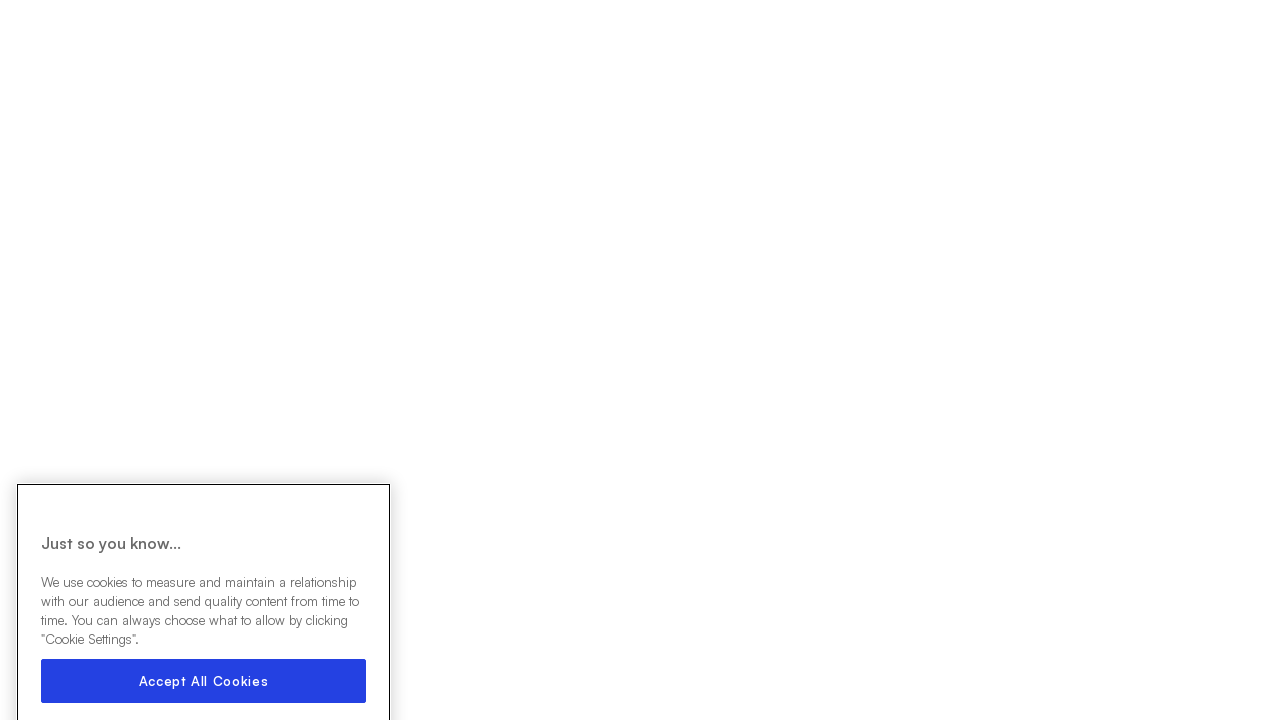

--- FILE ---
content_type: text/html; charset=utf-8
request_url: https://georgian.io/product
body_size: 5822
content:
<!DOCTYPE html><html lang="en" class="bg-white text-black satoshi_f0530cd6-module__dqS54q__variable zodiak_20ca47e8-module__p5L_8G__variable"><head><meta charSet="utf-8"/><meta name="viewport" content="width=device-width, initial-scale=1, maximum-scale=5"/><link rel="preload" href="/_next/static/media/Satoshi_Variable-s.p.5563f5da.ttf" as="font" crossorigin="" type="font/ttf"/><link rel="stylesheet" href="/_next/static/chunks/9028e346fefb0333.css" data-precedence="next"/><link rel="preload" as="script" fetchPriority="low" href="/_next/static/chunks/52de09ea72cd0b73.js"/><script src="/_next/static/chunks/c26454e7212f7786.js" async=""></script><script src="/_next/static/chunks/99ce3902d0ed3e8d.js" async=""></script><script src="/_next/static/chunks/90d0dd8d4d418b98.js" async=""></script><script src="/_next/static/chunks/01320c03d326151b.js" async=""></script><script src="/_next/static/chunks/efc6700d982f9d1a.js" async=""></script><script src="/_next/static/chunks/turbopack-5f2a72696bbe6559.js" async=""></script><script src="/_next/static/chunks/0960f0074c38f8b9.js" async=""></script><script src="/_next/static/chunks/e74917eb9d657ef5.js" async=""></script><script src="/_next/static/chunks/6f68022cb7f0a683.js" async=""></script><script src="/_next/static/chunks/cfccfc9df28ae504.js" async=""></script><script src="/_next/static/chunks/289492d71c581910.js" async=""></script><script src="/_next/static/chunks/e3cc0ca5240e87d0.js" async=""></script><script src="/_next/static/chunks/23ed35ec982a549f.js" async=""></script><script src="/_next/static/chunks/51673a85a3f0d2c3.js" async=""></script><script src="/_next/static/chunks/8bbe6cf6df142f9e.js" async=""></script><script src="/_next/static/chunks/b4aae5ecc2c7272a.js" async=""></script><script src="/_next/static/chunks/9402e0b84bee9cc4.js" async=""></script><script src="/_next/static/chunks/df218a745ad84178.js" async=""></script><script src="/_next/static/chunks/830835a3868d4556.js" async=""></script><script src="/_next/static/chunks/d9b63ab05eeb2c12.js" async=""></script><link rel="preload" href="/_next/static/chunks/595eab29bb7bd19f.css" as="style"/><link rel="preload" href="/_next/static/chunks/6cf2e4d439a9f612.css" as="style"/><link rel="preload" href="https://fonts.googleapis.com/css2?family=SUSE+Mono:wght@400;700&amp;display=swap" as="style"/><meta name="next-size-adjust" content=""/><link rel="preconnect" href="https://fonts.googleapis.com"/><link rel="preconnect" href="https://fonts.gstatic.com" crossorigin="anonymous"/><meta name="theme-color" content="#2746DA"/><meta name="format-detection" content="telephone=no"/><link rel="canonical" href="https://georgian.io"/><meta name="author" content="Georgian"/><link rel="manifest" href="/site.webmanifest"/><meta name="keywords" content="Georgian,Venture Capital,Growth Equity,VC,Georgian VC,Georgian Investor,Georgian Partners,Georgian Venture Partners,Georgian AI Lab"/><meta name="creator" content="Georgian"/><meta name="publisher" content="Georgian"/><meta name="robots" content="index, follow"/><meta name="googlebot" content="index, follow, max-video-preview:-1, max-image-preview:large, max-snippet:-1"/><meta property="og:title" content="Georgian"/><meta property="og:description" content="Engineering Growth Together"/><meta property="og:url" content="https://georgian.io"/><meta property="og:site_name" content="Georgian"/><meta property="og:locale" content="en_US"/><meta property="og:image" content="https://cdn.sanity.io/images/cm60ng2b/production/fb6e86f5ad42f76ceddd7f837391771596123184-1200x675.png?rect=0,25,1200,627&amp;w=1200&amp;h=627&amp;fit=crop&amp;auto=format"/><meta property="og:image:alt" content="The words &quot;Georgian&quot;, &quot;Engineering Growth&quot;, and &quot;Together&quot; on a light background with a subtle rainbow lens flare."/><meta property="og:image:width" content="1200"/><meta property="og:image:height" content="627"/><meta property="og:type" content="website"/><meta name="twitter:card" content="summary_large_image"/><meta name="twitter:site" content="@georgian_io"/><meta name="twitter:creator" content="@georgian_io"/><meta name="twitter:title" content="Georgian"/><meta name="twitter:description" content="Engineering Growth Together"/><meta name="twitter:image" content="https://cdn.sanity.io/images/cm60ng2b/production/fb6e86f5ad42f76ceddd7f837391771596123184-1200x675.png?rect=0,25,1200,627&amp;w=1200&amp;h=627&amp;fit=crop&amp;auto=format"/><meta name="twitter:image:alt" content="The words &quot;Georgian&quot;, &quot;Engineering Growth&quot;, and &quot;Together&quot; on a light background with a subtle rainbow lens flare."/><meta name="twitter:image:width" content="1200"/><meta name="twitter:image:height" content="627"/><link rel="shortcut icon" href="/images/favicon.svg"/><link rel="icon" href="/favicon.ico?favicon.d29c4393.ico" sizes="48x48" type="image/x-icon"/><link rel="icon" href="/images/favicon.svg"/><link rel="apple-touch-icon" href="/images/favicon.svg"/><script>
(function() {
  
  if (typeof navigator !== 'undefined' && !navigator.mediaDevices) {
    navigator.mediaDevices = {};
  }
  
  if (typeof navigator !== 'undefined' && navigator.mediaDevices && !navigator.mediaDevices.enumerateDevices) {
    navigator.mediaDevices.enumerateDevices = function() {
      return Promise.resolve([]);
    };
  }
  
  window.dataLayer = window.dataLayer || [];
  
  
  function getCookie(name) {
    const value = '; ' + document.cookie;
    const parts = value.split('; ' + name + '=');
    if (parts.length === 2) return parts.pop().split(';').shift();
    return null;
  }
  
  
  const consentCookies = ['CookieScriptConsent', 'cookieconsent_status', 'cookie-consent', 'consent', 'gtm_consent'];
  let hasConsent = false;
  
  
  for (const cookieName of consentCookies) {
    const value = getCookie(cookieName);
    if (value && (value.includes('accept') || value.includes('granted') || value === 'true' || value.includes('all'))) {
      hasConsent = true;
      break;
    }
  }
  
  
  if (!hasConsent && typeof localStorage !== 'undefined') {
    const localStorageKeys = ['cookieconsent_status', 'cookie-consent', 'consent', 'gtm_consent'];
    for (const key of localStorageKeys) {
      const value = localStorage.getItem(key);
      if (value && (value.includes('accept') || value.includes('granted') || value === 'true' || value.includes('all'))) {
        hasConsent = true;
        break;
      }
    }
  }
  
  
  if (hasConsent) {
    window.dataLayer.push({
      'gtm.consent': {
        ad_storage: 'granted',
        analytics_storage: 'granted',
        functionality_storage: 'granted',
        personalization_storage: 'granted',
        security_storage: 'granted',
      }
    });
  }
})();
            </script><script>(function(w,d,s,l,i){w[l]=w[l]||[];w[l].push({'gtm.start':
new Date().getTime(),event:'gtm.js'});var f=d.getElementsByTagName(s)[0],
j=d.createElement(s),dl=l!='dataLayer'?'&l='+l:'';j.async=true;j.src=
'https://www.googletagmanager.com/gtm.js?id='+i+dl;f.parentNode.insertBefore(j,f);
})(window,document,'script','dataLayer','GTM-PV7QXKP');</script><link rel="stylesheet" href="https://fonts.googleapis.com/css2?family=SUSE+Mono:wght@400;700&amp;display=swap"/><script src="/_next/static/chunks/a6dad97d9634a72d.js" noModule=""></script></head><body><div hidden=""><!--$--><!--/$--></div><noscript><iframe src="https://www.googletagmanager.com/ns.html?id=GTM-PV7QXKP" height="0" width="0" style="display:none;visibility:hidden"></iframe></noscript><div style="position:fixed;top:0;left:0;width:100%;height:100%;background-color:white;z-index:9999;display:flex;align-items:center;justify-content:center"></div><script src="/_next/static/chunks/52de09ea72cd0b73.js" id="_R_" async=""></script><script>(self.__next_f=self.__next_f||[]).push([0])</script><script>self.__next_f.push([1,"1:\"$Sreact.fragment\"\n2:I[32035,[\"/_next/static/chunks/0960f0074c38f8b9.js\",\"/_next/static/chunks/e74917eb9d657ef5.js\"],\"default\"]\n3:I[591168,[\"/_next/static/chunks/0960f0074c38f8b9.js\",\"/_next/static/chunks/e74917eb9d657ef5.js\"],\"default\"]\n6:I[364381,[\"/_next/static/chunks/0960f0074c38f8b9.js\",\"/_next/static/chunks/e74917eb9d657ef5.js\"],\"OutletBoundary\"]\n7:\"$Sreact.suspense\"\n9:I[364381,[\"/_next/static/chunks/0960f0074c38f8b9.js\",\"/_next/static/chunks/e74917eb9d657ef5.js\"],\"ViewportBoundary\"]\nb:I[364381,[\"/_next/static/chunks/0960f0074c38f8b9.js\",\"/_next/static/chunks/e74917eb9d657ef5.js\"],\"MetadataBoundary\"]\nd:I[775115,[],\"default\"]\n:HL[\"/_next/static/chunks/9028e346fefb0333.css\",\"style\"]\n:HL[\"/_next/static/media/Satoshi_Variable-s.p.5563f5da.ttf\",\"font\",{\"crossOrigin\":\"\",\"type\":\"font/ttf\"}]\n:HL[\"/_next/static/chunks/595eab29bb7bd19f.css\",\"style\"]\n:HL[\"/_next/static/chunks/6cf2e4d439a9f612.css\",\"style\"]\n"])</script><script>self.__next_f.push([1,"0:{\"P\":null,\"b\":\"ejnUyhtVIY8NA_AGi4mXa\",\"c\":[\"\",\"product\"],\"q\":\"\",\"i\":false,\"f\":[[[\"\",{\"children\":[\"(site)\",{\"children\":[[\"slug\",\"product\",\"d\"],{\"children\":[\"__PAGE__\",{}]}]}]},\"$undefined\",\"$undefined\",true],[[\"$\",\"$1\",\"c\",{\"children\":[null,[\"$\",\"$L2\",null,{\"parallelRouterKey\":\"children\",\"error\":\"$undefined\",\"errorStyles\":\"$undefined\",\"errorScripts\":\"$undefined\",\"template\":[\"$\",\"$L3\",null,{}],\"templateStyles\":\"$undefined\",\"templateScripts\":\"$undefined\",\"notFound\":[[[\"$\",\"title\",null,{\"children\":\"404: This page could not be found.\"}],[\"$\",\"div\",null,{\"style\":{\"fontFamily\":\"system-ui,\\\"Segoe UI\\\",Roboto,Helvetica,Arial,sans-serif,\\\"Apple Color Emoji\\\",\\\"Segoe UI Emoji\\\"\",\"height\":\"100vh\",\"textAlign\":\"center\",\"display\":\"flex\",\"flexDirection\":\"column\",\"alignItems\":\"center\",\"justifyContent\":\"center\"},\"children\":[\"$\",\"div\",null,{\"children\":[[\"$\",\"style\",null,{\"dangerouslySetInnerHTML\":{\"__html\":\"body{color:#000;background:#fff;margin:0}.next-error-h1{border-right:1px solid rgba(0,0,0,.3)}@media (prefers-color-scheme:dark){body{color:#fff;background:#000}.next-error-h1{border-right:1px solid rgba(255,255,255,.3)}}\"}}],[\"$\",\"h1\",null,{\"className\":\"next-error-h1\",\"style\":{\"display\":\"inline-block\",\"margin\":\"0 20px 0 0\",\"padding\":\"0 23px 0 0\",\"fontSize\":24,\"fontWeight\":500,\"verticalAlign\":\"top\",\"lineHeight\":\"49px\"},\"children\":404}],[\"$\",\"div\",null,{\"style\":{\"display\":\"inline-block\"},\"children\":[\"$\",\"h2\",null,{\"style\":{\"fontSize\":14,\"fontWeight\":400,\"lineHeight\":\"49px\",\"margin\":0},\"children\":\"This page could not be found.\"}]}]]}]}]],[]],\"forbidden\":\"$undefined\",\"unauthorized\":\"$undefined\"}]]}],{\"children\":[[\"$\",\"$1\",\"c\",{\"children\":[[[\"$\",\"link\",\"0\",{\"rel\":\"stylesheet\",\"href\":\"/_next/static/chunks/9028e346fefb0333.css\",\"precedence\":\"next\",\"crossOrigin\":\"$undefined\",\"nonce\":\"$undefined\"}],[\"$\",\"script\",\"script-0\",{\"src\":\"/_next/static/chunks/6f68022cb7f0a683.js\",\"async\":true,\"nonce\":\"$undefined\"}],[\"$\",\"script\",\"script-1\",{\"src\":\"/_next/static/chunks/cfccfc9df28ae504.js\",\"async\":true,\"nonce\":\"$undefined\"}],[\"$\",\"script\",\"script-2\",{\"src\":\"/_next/static/chunks/289492d71c581910.js\",\"async\":true,\"nonce\":\"$undefined\"}],[\"$\",\"script\",\"script-3\",{\"src\":\"/_next/static/chunks/e3cc0ca5240e87d0.js\",\"async\":true,\"nonce\":\"$undefined\"}],[\"$\",\"script\",\"script-4\",{\"src\":\"/_next/static/chunks/23ed35ec982a549f.js\",\"async\":true,\"nonce\":\"$undefined\"}],[\"$\",\"script\",\"script-5\",{\"src\":\"/_next/static/chunks/51673a85a3f0d2c3.js\",\"async\":true,\"nonce\":\"$undefined\"}],[\"$\",\"script\",\"script-6\",{\"src\":\"/_next/static/chunks/8bbe6cf6df142f9e.js\",\"async\":true,\"nonce\":\"$undefined\"}],[\"$\",\"script\",\"script-7\",{\"src\":\"/_next/static/chunks/b4aae5ecc2c7272a.js\",\"async\":true,\"nonce\":\"$undefined\"}]],\"$L4\"]}],{\"children\":[[\"$\",\"$1\",\"c\",{\"children\":[null,[\"$\",\"$L2\",null,{\"parallelRouterKey\":\"children\",\"error\":\"$undefined\",\"errorStyles\":\"$undefined\",\"errorScripts\":\"$undefined\",\"template\":[\"$\",\"$L3\",null,{}],\"templateStyles\":\"$undefined\",\"templateScripts\":\"$undefined\",\"notFound\":\"$undefined\",\"forbidden\":\"$undefined\",\"unauthorized\":\"$undefined\"}]]}],{\"children\":[[\"$\",\"$1\",\"c\",{\"children\":[\"$L5\",[[\"$\",\"link\",\"0\",{\"rel\":\"stylesheet\",\"href\":\"/_next/static/chunks/595eab29bb7bd19f.css\",\"precedence\":\"next\",\"crossOrigin\":\"$undefined\",\"nonce\":\"$undefined\"}],[\"$\",\"link\",\"1\",{\"rel\":\"stylesheet\",\"href\":\"/_next/static/chunks/6cf2e4d439a9f612.css\",\"precedence\":\"next\",\"crossOrigin\":\"$undefined\",\"nonce\":\"$undefined\"}],[\"$\",\"script\",\"script-0\",{\"src\":\"/_next/static/chunks/9402e0b84bee9cc4.js\",\"async\":true,\"nonce\":\"$undefined\"}],[\"$\",\"script\",\"script-1\",{\"src\":\"/_next/static/chunks/df218a745ad84178.js\",\"async\":true,\"nonce\":\"$undefined\"}],[\"$\",\"script\",\"script-2\",{\"src\":\"/_next/static/chunks/830835a3868d4556.js\",\"async\":true,\"nonce\":\"$undefined\"}],[\"$\",\"script\",\"script-3\",{\"src\":\"/_next/static/chunks/d9b63ab05eeb2c12.js\",\"async\":true,\"nonce\":\"$undefined\"}]],[\"$\",\"$L6\",null,{\"children\":[\"$\",\"$7\",null,{\"name\":\"Next.MetadataOutlet\",\"children\":\"$@8\"}]}]]}],{},null,false,false]},null,false,false]},null,false,false]},null,false,false],[\"$\",\"$1\",\"h\",{\"children\":[null,[\"$\",\"$L9\",null,{\"children\":\"$@a\"}],[\"$\",\"div\",null,{\"hidden\":true,\"children\":[\"$\",\"$Lb\",null,{\"children\":[\"$\",\"$7\",null,{\"name\":\"Next.Metadata\",\"children\":\"$@c\"}]}]}],[\"$\",\"meta\",null,{\"name\":\"next-size-adjust\",\"content\":\"\"}]]}],false]],\"m\":\"$undefined\",\"G\":[\"$d\",[]],\"S\":true}\n"])</script><script>self.__next_f.push([1,"a:[[\"$\",\"meta\",\"0\",{\"charSet\":\"utf-8\"}],[\"$\",\"meta\",\"1\",{\"name\":\"viewport\",\"content\":\"width=device-width, initial-scale=1, maximum-scale=5\"}]]\n"])</script><script>self.__next_f.push([1,"f:I[702052,[\"/_next/static/chunks/6f68022cb7f0a683.js\",\"/_next/static/chunks/cfccfc9df28ae504.js\",\"/_next/static/chunks/289492d71c581910.js\",\"/_next/static/chunks/e3cc0ca5240e87d0.js\",\"/_next/static/chunks/23ed35ec982a549f.js\",\"/_next/static/chunks/51673a85a3f0d2c3.js\",\"/_next/static/chunks/8bbe6cf6df142f9e.js\",\"/_next/static/chunks/b4aae5ecc2c7272a.js\"],\"default\"]\n10:I[374613,[\"/_next/static/chunks/6f68022cb7f0a683.js\",\"/_next/static/chunks/cfccfc9df28ae504.js\",\"/_next/static/chunks/289492d71c581910.js\",\"/_next/static/chunks/e3cc0ca5240e87d0.js\",\"/_next/static/chunks/23ed35ec982a549f.js\",\"/_next/static/chunks/51673a85a3f0d2c3.js\",\"/_next/static/chunks/8bbe6cf6df142f9e.js\",\"/_next/static/chunks/b4aae5ecc2c7272a.js\"],\"default\"]\n11:I[417890,[\"/_next/static/chunks/6f68022cb7f0a683.js\",\"/_next/static/chunks/cfccfc9df28ae504.js\",\"/_next/static/chunks/289492d71c581910.js\",\"/_next/static/chunks/e3cc0ca5240e87d0.js\",\"/_next/static/chunks/23ed35ec982a549f.js\",\"/_next/static/chunks/51673a85a3f0d2c3.js\",\"/_next/static/chunks/8bbe6cf6df142f9e.js\",\"/_next/static/chunks/b4aae5ecc2c7272a.js\"],\"default\"]\n12:I[787880,[\"/_next/static/chunks/6f68022cb7f0a683.js\",\"/_next/static/chunks/cfccfc9df28ae504.js\",\"/_next/static/chunks/289492d71c581910.js\",\"/_next/static/chunks/e3cc0ca5240e87d0.js\",\"/_next/static/chunks/23ed35ec982a549f.js\",\"/_next/static/chunks/51673a85a3f0d2c3.js\",\"/_next/static/chunks/8bbe6cf6df142f9e.js\",\"/_next/static/chunks/b4aae5ecc2c7272a.js\"],\"default\"]\n14:I[63209,[\"/_next/static/chunks/6f68022cb7f0a683.js\",\"/_next/static/chunks/cfccfc9df28ae504.js\",\"/_next/static/chunks/289492d71c581910.js\",\"/_next/static/chunks/e3cc0ca5240e87d0.js\",\"/_next/static/chunks/23ed35ec982a549f.js\",\"/_next/static/chunks/51673a85a3f0d2c3.js\",\"/_next/static/chunks/8bbe6cf6df142f9e.js\",\"/_next/static/chunks/b4aae5ecc2c7272a.js\"],\"MotionConfig\"]\n:HL[\"https://fonts.googleapis.com/css2?family=SUSE+Mono:wght@400;700\u0026display=swap\",\"style\"]\ne:T6e1,"])</script><script>self.__next_f.push([1,"\n(function() {\n  \n  if (typeof navigator !== 'undefined' \u0026\u0026 !navigator.mediaDevices) {\n    navigator.mediaDevices = {};\n  }\n  \n  if (typeof navigator !== 'undefined' \u0026\u0026 navigator.mediaDevices \u0026\u0026 !navigator.mediaDevices.enumerateDevices) {\n    navigator.mediaDevices.enumerateDevices = function() {\n      return Promise.resolve([]);\n    };\n  }\n  \n  window.dataLayer = window.dataLayer || [];\n  \n  \n  function getCookie(name) {\n    const value = '; ' + document.cookie;\n    const parts = value.split('; ' + name + '=');\n    if (parts.length === 2) return parts.pop().split(';').shift();\n    return null;\n  }\n  \n  \n  const consentCookies = ['CookieScriptConsent', 'cookieconsent_status', 'cookie-consent', 'consent', 'gtm_consent'];\n  let hasConsent = false;\n  \n  \n  for (const cookieName of consentCookies) {\n    const value = getCookie(cookieName);\n    if (value \u0026\u0026 (value.includes('accept') || value.includes('granted') || value === 'true' || value.includes('all'))) {\n      hasConsent = true;\n      break;\n    }\n  }\n  \n  \n  if (!hasConsent \u0026\u0026 typeof localStorage !== 'undefined') {\n    const localStorageKeys = ['cookieconsent_status', 'cookie-consent', 'consent', 'gtm_consent'];\n    for (const key of localStorageKeys) {\n      const value = localStorage.getItem(key);\n      if (value \u0026\u0026 (value.includes('accept') || value.includes('granted') || value === 'true' || value.includes('all'))) {\n        hasConsent = true;\n        break;\n      }\n    }\n  }\n  \n  \n  if (hasConsent) {\n    window.dataLayer.push({\n      'gtm.consent': {\n        ad_storage: 'granted',\n        analytics_storage: 'granted',\n        functionality_storage: 'granted',\n        personalization_storage: 'granted',\n        security_storage: 'granted',\n      }\n    });\n  }\n})();\n            "])</script><script>self.__next_f.push([1,"4:[\"$\",\"html\",null,{\"lang\":\"en\",\"className\":\"bg-white text-black satoshi_f0530cd6-module__dqS54q__variable zodiak_20ca47e8-module__p5L_8G__variable\",\"children\":[[\"$\",\"head\",null,{\"children\":[[\"$\",\"script\",null,{\"dangerouslySetInnerHTML\":{\"__html\":\"$e\"}}],[\"$\",\"script\",null,{\"dangerouslySetInnerHTML\":{\"__html\":\"(function(w,d,s,l,i){w[l]=w[l]||[];w[l].push({'gtm.start':\\nnew Date().getTime(),event:'gtm.js'});var f=d.getElementsByTagName(s)[0],\\nj=d.createElement(s),dl=l!='dataLayer'?'\u0026l='+l:'';j.async=true;j.src=\\n'https://www.googletagmanager.com/gtm.js?id='+i+dl;f.parentNode.insertBefore(j,f);\\n})(window,document,'script','dataLayer','GTM-PV7QXKP');\"}}],[\"$\",\"link\",null,{\"rel\":\"preconnect\",\"href\":\"https://fonts.googleapis.com\"}],[\"$\",\"link\",null,{\"rel\":\"preconnect\",\"href\":\"https://fonts.gstatic.com\",\"crossOrigin\":\"anonymous\"}],[\"$\",\"link\",null,{\"rel\":\"stylesheet\",\"href\":\"https://fonts.googleapis.com/css2?family=SUSE+Mono:wght@400;700\u0026display=swap\"}],[\"$\",\"meta\",null,{\"name\":\"theme-color\",\"content\":\"#2746DA\"}],[\"$\",\"meta\",null,{\"name\":\"format-detection\",\"content\":\"telephone=no\"}],[\"$\",\"link\",null,{\"rel\":\"canonical\",\"href\":\"https://georgian.io\"}]]}],[\"$\",\"body\",null,{\"children\":[[\"$\",\"noscript\",null,{\"dangerouslySetInnerHTML\":{\"__html\":\"\u003ciframe src=\\\"https://www.googletagmanager.com/ns.html?id=GTM-PV7QXKP\\\" height=\\\"0\\\" width=\\\"0\\\" style=\\\"display:none;visibility:hidden\\\"\u003e\u003c/iframe\u003e\"}}],[\"$\",\"$Lf\",null,{\"children\":[[\"$\",\"$L10\",null,{}],[\"$\",\"$L11\",null,{}],[\"$\",\"div\",null,{\"className\":\"layout-module-scss-module__E4_2Ua__container\",\"children\":[[\"$\",\"$L12\",null,{}],false,\"$L13\",[\"$\",\"$L14\",null,{\"reducedMotion\":\"user\",\"children\":[\"$L15\",[\"$\",\"main\",null,{\"className\":\"layout-module-scss-module__E4_2Ua__main\",\"children\":[\"$\",\"$L2\",null,{\"parallelRouterKey\":\"children\",\"error\":\"$undefined\",\"errorStyles\":\"$undefined\",\"errorScripts\":\"$undefined\",\"template\":[\"$\",\"$L3\",null,{}],\"templateStyles\":\"$undefined\",\"templateScripts\":\"$undefined\",\"notFound\":[[[\"$\",\"title\",null,{\"children\":\"404: This page could not be found.\"}],\"$L16\"],[]],\"forbidden\":\"$undefined\",\"unauthorized\":\"$undefined\"}]}]]}],\"$L17\"]}]]}]]}]]}]\n"])</script><script>self.__next_f.push([1,"16:[\"$\",\"div\",null,{\"style\":\"$0:f:0:1:0:props:children:1:props:notFound:0:1:props:style\",\"children\":[\"$\",\"div\",null,{\"children\":[[\"$\",\"style\",null,{\"dangerouslySetInnerHTML\":{\"__html\":\"body{color:#000;background:#fff;margin:0}.next-error-h1{border-right:1px solid rgba(0,0,0,.3)}@media (prefers-color-scheme:dark){body{color:#fff;background:#000}.next-error-h1{border-right:1px solid rgba(255,255,255,.3)}}\"}}],[\"$\",\"h1\",null,{\"className\":\"next-error-h1\",\"style\":\"$0:f:0:1:0:props:children:1:props:notFound:0:1:props:children:props:children:1:props:style\",\"children\":404}],[\"$\",\"div\",null,{\"style\":\"$0:f:0:1:0:props:children:1:props:notFound:0:1:props:children:props:children:2:props:style\",\"children\":[\"$\",\"h2\",null,{\"style\":\"$0:f:0:1:0:props:children:1:props:notFound:0:1:props:children:props:children:2:props:children:props:style\",\"children\":\"This page could not be found.\"}]}]]}]}]\n"])</script><script>self.__next_f.push([1,"18:I[522586,[\"/_next/static/chunks/6f68022cb7f0a683.js\",\"/_next/static/chunks/cfccfc9df28ae504.js\",\"/_next/static/chunks/289492d71c581910.js\",\"/_next/static/chunks/e3cc0ca5240e87d0.js\",\"/_next/static/chunks/23ed35ec982a549f.js\",\"/_next/static/chunks/51673a85a3f0d2c3.js\",\"/_next/static/chunks/8bbe6cf6df142f9e.js\",\"/_next/static/chunks/b4aae5ecc2c7272a.js\",\"/_next/static/chunks/9402e0b84bee9cc4.js\",\"/_next/static/chunks/df218a745ad84178.js\",\"/_next/static/chunks/830835a3868d4556.js\",\"/_next/static/chunks/d9b63ab05eeb2c12.js\"],\"default\"]\n19:I[67301,[\"/_next/static/chunks/6f68022cb7f0a683.js\",\"/_next/static/chunks/cfccfc9df28ae504.js\",\"/_next/static/chunks/289492d71c581910.js\",\"/_next/static/chunks/e3cc0ca5240e87d0.js\",\"/_next/static/chunks/23ed35ec982a549f.js\",\"/_next/static/chunks/51673a85a3f0d2c3.js\",\"/_next/static/chunks/8bbe6cf6df142f9e.js\",\"/_next/static/chunks/b4aae5ecc2c7272a.js\"],\"handleError\"]\n13:[\"$\",\"$L18\",null,{\"projectId\":\"cm60ng2b\",\"dataset\":\"production\",\"apiHost\":\"https://api.sanity.io\",\"apiVersion\":\"2025-09-25\",\"useProjectHostname\":true,\"requestTagPrefix\":\"$undefined\",\"requestTag\":\"$undefined\",\"token\":\"$undefined\",\"draftModeEnabled\":false,\"draftModePerspective\":\"published\",\"refreshOnMount\":\"$undefined\",\"refreshOnFocus\":\"$undefined\",\"refreshOnReconnect\":\"$undefined\",\"onError\":\"$19\",\"onGoAway\":\"$undefined\",\"intervalOnGoAway\":\"$undefined\",\"revalidateSyncTags\":\"$undefined\"}]\n"])</script><script>self.__next_f.push([1,"1a:I[66251,[\"/_next/static/chunks/6f68022cb7f0a683.js\",\"/_next/static/chunks/cfccfc9df28ae504.js\",\"/_next/static/chunks/289492d71c581910.js\",\"/_next/static/chunks/e3cc0ca5240e87d0.js\",\"/_next/static/chunks/23ed35ec982a549f.js\",\"/_next/static/chunks/51673a85a3f0d2c3.js\",\"/_next/static/chunks/8bbe6cf6df142f9e.js\",\"/_next/static/chunks/b4aae5ecc2c7272a.js\"],\"default\"]\n15:[\"$\",\"$L1a\",null,{\"links\":[{\"href\":\"/for-ceos\",\"label\":\"For CEOs\",\"openInNewTab\":false},{\"href\":\"/for-investors\",\"label\":\"For Investors\",\"openInNewTab\":false},{\"href\":\"/ai-lab\",\"label\":\"AI Lab\",\"openInNewTab\":false},{\"href\":\"/team\",\"label\":\"Team\",\"openInNewTab\":false},{\"href\":\"/portfolio\",\"label\":\"Portfolio\",\"openInNewTab\":false},{\"href\":\"/insights\",\"label\":\"Insights\",\"openInNewTab\":false}],\"actions\":[{\"href\":\"/ai-report\",\"label\":\"AI Report\",\"openInNewTab\":false,\"style\":\"secondary\"},{\"href\":\"https://iam.intralinks.com/idp/login/?applicationid=c3b3d6c3-46f5-4496-a17d-0eeb271fd601\u0026hostname=apps.intralinks.com\u0026br=59ca0f333a46461b9d9b53abf8ea2d55\",\"label\":\"LP Login\",\"openInNewTab\":true,\"style\":\"primary\"}]}]\n"])</script><script>self.__next_f.push([1,"1b:I[936667,[\"/_next/static/chunks/6f68022cb7f0a683.js\",\"/_next/static/chunks/cfccfc9df28ae504.js\",\"/_next/static/chunks/289492d71c581910.js\",\"/_next/static/chunks/e3cc0ca5240e87d0.js\",\"/_next/static/chunks/23ed35ec982a549f.js\",\"/_next/static/chunks/51673a85a3f0d2c3.js\",\"/_next/static/chunks/8bbe6cf6df142f9e.js\",\"/_next/static/chunks/b4aae5ecc2c7272a.js\"],\"default\"]\n17:[\"$\",\"$L1b\",null,{\"navigationLinks\":[{\"href\":\"/for-ceos\",\"label\":\"For CEOs\",\"openInNewTab\":false},{\"href\":\"/for-investors\",\"label\":\"For Investors\",\"openInNewTab\":false},{\"href\":\"/ai-lab\",\"label\":\"AI Lab\",\"openInNewTab\":false},{\"href\":\"/team\",\"label\":\"Team\",\"openInNewTab\":false},{\"href\":\"/portfolio\",\"label\":\"Portfolio\",\"openInNewTab\":false},{\"href\":\"/insights\",\"label\":\"Insights\",\"openInNewTab\":false}],\"socialLinks\":[{\"platform\":\"linkedin\",\"url\":\"https://www.linkedin.com/company/1533530/\"},{\"platform\":\"x\",\"url\":\"https://x.com/Georgian_io\"},{\"platform\":\"github\",\"url\":\"https://github.com/georgian-io\"}],\"legalLinks\":[{\"legalPage\":{\"_id\":\"7QND4cy5Jqd6qGM637qYOM\",\"slug\":\"privacy-policy\",\"title\":\"Privacy Policy\"}},{\"legalPage\":{\"_id\":\"e6ixC2hDv5fSyV0R9LHcvp\",\"slug\":\"terms-and-conditions\",\"title\":\"Terms and Conditions\"}},{\"legalPage\":{\"_id\":\"e40bbc01-034b-4c5e-8e5b-305a55e68357\",\"slug\":\"podcast-disclaimer\",\"title\":\"Podcast Disclaimer\"}},{\"legalPage\":{\"_id\":\"beca002c-9d24-46ee-993c-db61b53a333b\",\"slug\":\"responsible-investment-policy-procedures\",\"title\":\"Responsible Investment Policy \u0026 Procedures\"}},{\"legalPage\":{\"_id\":\"5fd8707a-0d8a-4843-9948-4c3ab62bd699\",\"slug\":\"additional-website-disclaimer\",\"title\":\"Additional Disclaimer\"}},{\"legalPage\":{\"_id\":\"038086d6-6361-49da-998f-3370dde827ba\",\"slug\":\"accessibility\",\"title\":\"Accessibility\"}}]}]\n"])</script><script>self.__next_f.push([1,"5:E{\"digest\":\"NEXT_HTTP_ERROR_FALLBACK;404\"}\n"])</script><script>self.__next_f.push([1,"1c:I[312843,[\"/_next/static/chunks/0960f0074c38f8b9.js\",\"/_next/static/chunks/e74917eb9d657ef5.js\"],\"IconMark\"]\n"])</script><script>self.__next_f.push([1,"c:[[\"$\",\"meta\",\"0\",{\"name\":\"author\",\"content\":\"Georgian\"}],[\"$\",\"link\",\"1\",{\"rel\":\"manifest\",\"href\":\"/site.webmanifest\",\"crossOrigin\":\"$undefined\"}],[\"$\",\"meta\",\"2\",{\"name\":\"keywords\",\"content\":\"Georgian,Venture Capital,Growth Equity,VC,Georgian VC,Georgian Investor,Georgian Partners,Georgian Venture Partners,Georgian AI Lab\"}],[\"$\",\"meta\",\"3\",{\"name\":\"creator\",\"content\":\"Georgian\"}],[\"$\",\"meta\",\"4\",{\"name\":\"publisher\",\"content\":\"Georgian\"}],[\"$\",\"meta\",\"5\",{\"name\":\"robots\",\"content\":\"index, follow\"}],[\"$\",\"meta\",\"6\",{\"name\":\"googlebot\",\"content\":\"index, follow, max-video-preview:-1, max-image-preview:large, max-snippet:-1\"}],[\"$\",\"meta\",\"7\",{\"property\":\"og:title\",\"content\":\"Georgian\"}],[\"$\",\"meta\",\"8\",{\"property\":\"og:description\",\"content\":\"Engineering Growth Together\"}],[\"$\",\"meta\",\"9\",{\"property\":\"og:url\",\"content\":\"https://georgian.io\"}],[\"$\",\"meta\",\"10\",{\"property\":\"og:site_name\",\"content\":\"Georgian\"}],[\"$\",\"meta\",\"11\",{\"property\":\"og:locale\",\"content\":\"en_US\"}],[\"$\",\"meta\",\"12\",{\"property\":\"og:image\",\"content\":\"https://cdn.sanity.io/images/cm60ng2b/production/fb6e86f5ad42f76ceddd7f837391771596123184-1200x675.png?rect=0,25,1200,627\u0026w=1200\u0026h=627\u0026fit=crop\u0026auto=format\"}],[\"$\",\"meta\",\"13\",{\"property\":\"og:image:alt\",\"content\":\"The words \\\"Georgian\\\", \\\"Engineering Growth\\\", and \\\"Together\\\" on a light background with a subtle rainbow lens flare.\"}],[\"$\",\"meta\",\"14\",{\"property\":\"og:image:width\",\"content\":\"1200\"}],[\"$\",\"meta\",\"15\",{\"property\":\"og:image:height\",\"content\":\"627\"}],[\"$\",\"meta\",\"16\",{\"property\":\"og:type\",\"content\":\"website\"}],[\"$\",\"meta\",\"17\",{\"name\":\"twitter:card\",\"content\":\"summary_large_image\"}],[\"$\",\"meta\",\"18\",{\"name\":\"twitter:site\",\"content\":\"@georgian_io\"}],[\"$\",\"meta\",\"19\",{\"name\":\"twitter:creator\",\"content\":\"@georgian_io\"}],[\"$\",\"meta\",\"20\",{\"name\":\"twitter:title\",\"content\":\"Georgian\"}],[\"$\",\"meta\",\"21\",{\"name\":\"twitter:description\",\"content\":\"Engineering Growth Together\"}],[\"$\",\"meta\",\"22\",{\"name\":\"twitter:image\",\"content\":\"https://cdn.sanity.io/images/cm60ng2b/production/fb6e86f5ad42f76ceddd7f837391771596123184-1200x675.png?rect=0,25,1200,627\u0026w=1200\u0026h=627\u0026fit=crop\u0026auto=format\"}],[\"$\",\"meta\",\"23\",{\"name\":\"twitter:image:alt\",\"content\":\"The words \\\"Georgian\\\", \\\"Engineering Growth\\\", and \\\"Together\\\" on a light background with a subtle rainbow lens flare.\"}],[\"$\",\"meta\",\"24\",{\"name\":\"twitter:image:width\",\"content\":\"1200\"}],[\"$\",\"meta\",\"25\",{\"name\":\"twitter:image:height\",\"content\":\"627\"}],[\"$\",\"link\",\"26\",{\"rel\":\"shortcut icon\",\"href\":\"/images/favicon.svg\"}],[\"$\",\"link\",\"27\",{\"rel\":\"icon\",\"href\":\"/favicon.ico?favicon.d29c4393.ico\",\"sizes\":\"48x48\",\"type\":\"image/x-icon\"}],[\"$\",\"link\",\"28\",{\"rel\":\"icon\",\"href\":\"/images/favicon.svg\"}],[\"$\",\"link\",\"29\",{\"rel\":\"apple-touch-icon\",\"href\":\"/images/favicon.svg\"}],[\"$\",\"$L1c\",\"30\",{}]]\n"])</script><script>self.__next_f.push([1,"8:null\n"])</script></body></html>

--- FILE ---
content_type: text/css; charset=UTF-8
request_url: https://georgian.io/_next/static/chunks/595eab29bb7bd19f.css
body_size: 1239
content:
.styles-module-scss-module__YUJJUq__ctaContainer{max-width:var(--container-max-width);padding:0 var(--container-padding);margin:0 auto}
.styles-module-scss-module__cVp6qG__infoContainer{max-width:var(--container-max-width);padding:0 var(--container-padding);margin:0 auto}
.styles-module-scss-module__KHP_3a__heroSection{background-color:var(--color-white);padding:var(--spacing-3xl)0}.styles-module-scss-module__KHP_3a__heroContent{max-width:var(--container-max-width);padding:0 var(--container-padding);margin:0 auto}.styles-module-scss-module__KHP_3a__heroText{text-align:center;max-width:64rem;margin:0 auto}.styles-module-scss-module__KHP_3a__heroHeading{color:var(--color-blue-900);margin-bottom:var(--spacing-md);font-size:3rem;font-weight:700;line-height:1.1}@media (min-width:768px){.styles-module-scss-module__KHP_3a__heroHeading{font-size:3.75rem}}.styles-module-scss-module__KHP_3a__heroSubheading{color:var(--color-gray-600);margin-bottom:var(--spacing-xl);font-size:1.25rem;line-height:1.6}.styles-module-scss-module__KHP_3a__portfolioLogos{justify-content:center;align-items:center;gap:var(--spacing-lg);margin-top:var(--spacing-xl);flex-wrap:wrap;display:flex}.styles-module-scss-module__KHP_3a__logoItem{justify-content:center;align-items:center;display:flex}.styles-module-scss-module__KHP_3a__logoImage{-o-object-fit:contain;object-fit:contain;max-width:120px;max-height:60px}.styles-module-scss-module__KHP_3a__logoText{color:var(--color-gray-500);font-weight:500}@media (max-width:768px){.styles-module-scss-module__KHP_3a__heroSection{padding:var(--spacing-2xl)0}.styles-module-scss-module__KHP_3a__heroHeading{font-size:2.5rem}.styles-module-scss-module__KHP_3a__heroSubheading{font-size:1.125rem}.styles-module-scss-module__KHP_3a__portfolioLogos{gap:var(--spacing-md)}}
.styles-module-scss-module__dissYa__servicesSection{background-color:var(--color-gray-50);padding:var(--spacing-3xl)0}.styles-module-scss-module__dissYa__servicesContent{max-width:var(--container-max-width);padding:0 var(--container-padding);margin:0 auto}.styles-module-scss-module__dissYa__servicesLayout{gap:var(--spacing-xl);grid-template-columns:1fr;align-items:center;display:grid}@media (min-width:1024px){.styles-module-scss-module__dissYa__servicesLayout{grid-template-columns:1fr 1fr}}.styles-module-scss-module__dissYa__servicesHeading{color:var(--color-blue-900);margin-bottom:var(--spacing-md);font-size:2.25rem;font-weight:700;line-height:1.2}@media (min-width:768px){.styles-module-scss-module__dissYa__servicesHeading{font-size:3rem}}.styles-module-scss-module__dissYa__servicesDescription{color:var(--color-gray-600);margin-bottom:var(--spacing-lg);font-size:1.125rem;line-height:1.6}.styles-module-scss-module__dissYa__servicesCta{align-items:center;gap:var(--spacing-xs);color:var(--color-blue-600);transition:color var(--transition-normal)ease;font-weight:500;display:inline-flex}.styles-module-scss-module__dissYa__servicesCta:hover{color:var(--color-blue-800)}.styles-module-scss-module__dissYa__ctaIcon{width:1rem;height:1rem}.styles-module-scss-module__dissYa__servicesGrid{gap:var(--spacing-md);grid-template-columns:1fr;display:grid}@media (min-width:768px){.styles-module-scss-module__dissYa__servicesGrid{grid-template-columns:1fr 1fr}}.styles-module-scss-module__dissYa__serviceCard{background-color:var(--color-white);padding:var(--spacing-md);border-radius:var(--radius-lg);box-shadow:var(--shadow-sm)}.styles-module-scss-module__dissYa__serviceTitle{color:var(--color-blue-900);margin-bottom:var(--spacing-sm);font-size:1.25rem;font-weight:600}.styles-module-scss-module__dissYa__serviceDescription{color:var(--color-gray-600);line-height:1.6}@media (max-width:768px){.styles-module-scss-module__dissYa__servicesSection{padding:var(--spacing-2xl)0}.styles-module-scss-module__dissYa__servicesHeading{font-size:2rem}.styles-module-scss-module__dissYa__servicesDescription{font-size:1rem}}
.styles-module-scss-module__C6pYYG__statsSection{padding:var(--spacing-3xl)0}.styles-module-scss-module__C6pYYG__statsContent{max-width:var(--container-max-width);padding:0 var(--container-padding);margin:0 auto}.styles-module-scss-module__C6pYYG__statsLayout{gap:var(--spacing-xl);grid-template-columns:1fr;align-items:center;display:grid}@media (min-width:1024px){.styles-module-scss-module__C6pYYG__statsLayout{grid-template-columns:1fr 1fr}}.styles-module-scss-module__C6pYYG__statsText{background-color:var(--color-blue-900);color:var(--color-white);padding:var(--spacing-xl);border-radius:var(--radius-lg)}.styles-module-scss-module__C6pYYG__statsHeading{margin-bottom:var(--spacing-md);font-size:2.25rem;font-weight:700;line-height:1.2}@media (min-width:768px){.styles-module-scss-module__C6pYYG__statsHeading{font-size:3rem}}.styles-module-scss-module__C6pYYG__statsDescription{color:var(--color-blue-100);font-size:1.125rem;line-height:1.6}.styles-module-scss-module__C6pYYG__statsGrid{gap:var(--spacing-lg);grid-template-columns:1fr 1fr;display:grid}.styles-module-scss-module__C6pYYG__statItem{text-align:center}.styles-module-scss-module__C6pYYG__statValue{color:var(--color-blue-900);margin-bottom:var(--spacing-xs);font-size:2.25rem;font-weight:700;line-height:1}@media (min-width:768px){.styles-module-scss-module__C6pYYG__statValue{font-size:3rem}}.styles-module-scss-module__C6pYYG__statLabel{color:var(--color-gray-600);line-height:1.4}@media (max-width:768px){.styles-module-scss-module__C6pYYG__statsSection{padding:var(--spacing-2xl)0}.styles-module-scss-module__C6pYYG__statsHeading{font-size:2rem}.styles-module-scss-module__C6pYYG__statsDescription{font-size:1rem}.styles-module-scss-module__C6pYYG__statValue{font-size:2rem}}
.styles-module-scss-module__6gUieG__testimonialSection{background-color:var(--color-blue-900);padding:var(--spacing-3xl)0}.styles-module-scss-module__6gUieG__testimonialContent{max-width:var(--container-max-width);padding:0 var(--container-padding);margin:0 auto}.styles-module-scss-module__6gUieG__testimonialLayout{gap:var(--spacing-xl);grid-template-columns:1fr;align-items:center;display:grid}@media (min-width:1024px){.styles-module-scss-module__6gUieG__testimonialLayout{grid-template-columns:1fr 1fr}}.styles-module-scss-module__6gUieG__testimonialText{color:var(--color-white)}.styles-module-scss-module__6gUieG__quoteIcon{color:var(--color-blue-200);margin-bottom:var(--spacing-md);font-size:3.75rem;font-weight:700;line-height:1}.styles-module-scss-module__6gUieG__testimonialQuote{margin-bottom:var(--spacing-lg);font-size:1.25rem;line-height:1.6}.styles-module-scss-module__6gUieG__testimonialCta{align-items:center;gap:var(--spacing-xs);color:var(--color-blue-200);transition:color var(--transition-normal)ease;font-weight:500;display:inline-flex}.styles-module-scss-module__6gUieG__testimonialCta:hover{color:var(--color-white)}.styles-module-scss-module__6gUieG__ctaIcon{width:1rem;height:1rem}.styles-module-scss-module__6gUieG__testimonialAuthor{text-align:center}@media (min-width:1024px){.styles-module-scss-module__6gUieG__testimonialAuthor{text-align:right}}.styles-module-scss-module__6gUieG__authorImage{margin-bottom:var(--spacing-md);display:inline-block}.styles-module-scss-module__6gUieG__authorPhoto{border-radius:var(--radius-full);-o-object-fit:cover;object-fit:cover;width:200px;height:200px}.styles-module-scss-module__6gUieG__authorInfo{color:var(--color-white)}.styles-module-scss-module__6gUieG__authorName{margin-bottom:var(--spacing-xs);font-size:1.125rem;font-weight:600}.styles-module-scss-module__6gUieG__authorTitle{color:var(--color-blue-200)}.styles-module-scss-module__6gUieG__paginationDots{margin-top:var(--spacing-xl);justify-content:center;display:flex}.styles-module-scss-module__6gUieG__dotsContainer{gap:var(--spacing-xs);display:flex}.styles-module-scss-module__6gUieG__dot{border-radius:var(--radius-full);width:.5rem;height:.5rem}.styles-module-scss-module__6gUieG__dot:first-child{background-color:var(--color-white)}.styles-module-scss-module__6gUieG__dot:not(:first-child){background-color:var(--color-blue-300)}@media (max-width:768px){.styles-module-scss-module__6gUieG__testimonialSection{padding:var(--spacing-2xl)0}.styles-module-scss-module__6gUieG__quoteIcon{font-size:3rem}.styles-module-scss-module__6gUieG__testimonialQuote{font-size:1.125rem}.styles-module-scss-module__6gUieG__authorPhoto{width:150px;height:150px}}
.styles-module-scss-module__w6orhq__caseStudySection{background-color:var(--color-white);padding:var(--spacing-3xl)0}.styles-module-scss-module__w6orhq__caseStudyContent{max-width:var(--container-max-width);padding:0 var(--container-padding);margin:0 auto}.styles-module-scss-module__w6orhq__caseStudyText{text-align:center;max-width:64rem;margin:0 auto}.styles-module-scss-module__w6orhq__sectionTitle{color:var(--color-gray-500);text-transform:uppercase;letter-spacing:.05em;margin-bottom:var(--spacing-sm);font-size:.875rem;font-weight:600}.styles-module-scss-module__w6orhq__caseStudyHeading{color:var(--color-blue-900);margin-bottom:var(--spacing-xl);font-size:2.25rem;font-weight:700;line-height:1.2}@media (min-width:768px){.styles-module-scss-module__w6orhq__caseStudyHeading{font-size:3rem}}.styles-module-scss-module__w6orhq__caseStudyCard{background-color:var(--color-gray-50);padding:var(--spacing-lg);border-radius:var(--radius-lg)}.styles-module-scss-module__w6orhq__caseStudyTitle{color:var(--color-blue-900);margin-bottom:var(--spacing-sm);font-size:1.5rem;font-weight:600}.styles-module-scss-module__w6orhq__caseStudyDescription{color:var(--color-gray-600);margin-bottom:var(--spacing-md);line-height:1.6}.styles-module-scss-module__w6orhq__caseStudyMetric{color:var(--color-orange-500);font-size:1.875rem;font-weight:700}.styles-module-scss-module__w6orhq__metricLabel{color:var(--color-gray-600);margin-left:var(--spacing-xs);font-size:1.125rem}@media (max-width:768px){.styles-module-scss-module__w6orhq__caseStudySection{padding:var(--spacing-2xl)0}.styles-module-scss-module__w6orhq__caseStudyHeading{font-size:2rem}.styles-module-scss-module__w6orhq__caseStudyCard{padding:var(--spacing-md)}.styles-module-scss-module__w6orhq__caseStudyTitle{font-size:1.25rem}.styles-module-scss-module__w6orhq__caseStudyMetric{font-size:1.5rem}}
.styles-module-scss-module__mQFJrq__portfolioSection{background-color:var(--color-white);padding:var(--spacing-3xl)0}.styles-module-scss-module__mQFJrq__portfolioContent{max-width:var(--container-max-width);padding:0 var(--container-padding);margin:0 auto}.styles-module-scss-module__mQFJrq__portfolioText{text-align:center;max-width:64rem;margin:0 auto}.styles-module-scss-module__mQFJrq__portfolioHeading{color:var(--color-blue-900);margin-bottom:var(--spacing-xl);font-size:2.25rem;font-weight:700;line-height:1.2}@media (min-width:768px){.styles-module-scss-module__mQFJrq__portfolioHeading{font-size:3rem}}.styles-module-scss-module__mQFJrq__companiesGrid{gap:var(--spacing-lg);grid-template-columns:1fr;display:grid}@media (min-width:768px){.styles-module-scss-module__mQFJrq__companiesGrid{grid-template-columns:repeat(3,1fr)}}.styles-module-scss-module__mQFJrq__companyCard{background-color:var(--color-gray-50);padding:var(--spacing-md);border-radius:var(--radius-lg);text-align:center}.styles-module-scss-module__mQFJrq__companyLogo{margin-bottom:var(--spacing-sm)}.styles-module-scss-module__mQFJrq__companyImage{-o-object-fit:contain;object-fit:contain;max-width:120px;max-height:120px;margin:0 auto}.styles-module-scss-module__mQFJrq__companyName{color:var(--color-blue-900);margin-bottom:var(--spacing-sm);font-size:1.5rem;font-weight:700}.styles-module-scss-module__mQFJrq__companyDescription{color:var(--color-gray-600);font-size:.875rem;line-height:1.5}@media (max-width:768px){.styles-module-scss-module__mQFJrq__portfolioSection{padding:var(--spacing-2xl)0}.styles-module-scss-module__mQFJrq__portfolioHeading{font-size:2rem}.styles-module-scss-module__mQFJrq__companiesGrid{gap:var(--spacing-md);grid-template-columns:1fr}.styles-module-scss-module__mQFJrq__companyCard{padding:var(--spacing-sm)}.styles-module-scss-module__mQFJrq__companyName{font-size:1.25rem}}


--- FILE ---
content_type: text/css; charset=UTF-8
request_url: https://georgian.io/_next/static/chunks/6cf2e4d439a9f612.css
body_size: 17870
content:
.page-module-scss-module__faTakW__aiLabPage{background-image:linear-gradient(#d7daea 0%,#fff 80vh);background-attachment:fixed;min-height:100vh}.page-module-scss-module__faTakW__heroSection{flex-direction:column;justify-content:center;align-items:center;width:100%;min-height:80vh;padding-bottom:120px;display:flex;top:0;left:0}.page-module-scss-module__faTakW__screenContainer{--scroll-progress:0;--progress-factor:clamp(0,calc(var(--scroll-progress)/25),1);perspective:clamp(800px,100vw,1200px);perspective-origin:50%;width:100%;min-height:120vh;transform-style:preserve-3d;z-index:1;opacity:0;justify-content:center;align-items:center;animation:1.2s cubic-bezier(.25,.46,.45,.94) .8s forwards page-module-scss-module__faTakW__fadeIn;display:flex;position:relative}.page-module-scss-module__faTakW__screen{width:100%;height:100vh;transform-style:preserve-3d;transform-origin:center calc(0% + var(--scroll-progress)*1%);transform:translate3d(0,calc(-25% - 10%*var(--progress-factor)),calc(-200px*(1 - var(--progress-factor))))rotateX(calc(65deg*(1 - var(--progress-factor))));pointer-events:none;justify-content:center;align-items:center;padding-top:40px;transition:all .4s cubic-bezier(.25,.46,.45,.94);display:flex}.page-module-scss-module__faTakW__inView .page-module-scss-module__faTakW__screen{pointer-events:auto}.page-module-scss-module__faTakW__exiting .page-module-scss-module__faTakW__screen{transition:all 1s cubic-bezier(.25,.46,.45,.94);pointer-events:none!important;transform-origin:top!important;transform:translate3d(0,-20%,-200px)rotateX(-45deg)!important}.page-module-scss-module__faTakW__windowContainer{aspect-ratio:17/9;z-index:2;width:clamp(240px,80%,1200px);max-height:70vh;transform-style:preserve-3d;perspective:200px;transform-origin:bottom;border-radius:1.5rem;flex-direction:column;margin:auto;transition:all .4s cubic-bezier(.25,.46,.45,.94);display:flex;position:relative}@media screen and (max-width:860px){.page-module-scss-module__faTakW__windowContainer{z-index:2;width:95%;min-height:60vh;max-height:100vh;transform-style:preserve-3d;perspective:200px;flex-direction:column;margin:0;transition:all .4s cubic-bezier(.25,.46,.45,.94) .2s;display:flex;position:relative}}.page-module-scss-module__faTakW__windowContainer:before{content:"";opacity:0;background-color:#a3a8c21a;border-radius:calc(1rem + 12px);transition:all .4s cubic-bezier(.25,.46,.45,.94) .4s;position:absolute;inset:-8px;overflow:hidden;transform:translateZ(-1px);box-shadow:inset 0 0 0 4px #fff0,inset 0 0 0 1px #fff6,0 40px 64px -40px #292c3d33}.page-module-scss-module__faTakW__inView .page-module-scss-module__faTakW__windowContainer:before{opacity:1}.page-module-scss-module__faTakW__exiting .page-module-scss-module__faTakW__windowContainer:before{opacity:0;box-shadow:inset 0 0 #fff0,inset 0 0 #fff6,0 0 #292c3d33}.page-module-scss-module__faTakW__windowContainer:after{content:"";background-color:#f9f9fb33;background-image:linear-gradient(#fcfcfd33,#fcfcfd66);border-radius:1.5rem;transition:all .4s cubic-bezier(.25,.46,.45,.94) .4s;position:absolute;inset:0;overflow:hidden;box-shadow:inset 0 0 0 4px #fff0,inset 0 0 0 1px #fff6,0 40px 120px #292c3d33}.page-module-scss-module__faTakW__exiting .page-module-scss-module__faTakW__windowContainer:after{box-shadow:inset 0 0 #fff0,inset 0 0 #fff6,0 0 #292c3d33}.page-module-scss-module__faTakW__exiting .page-module-scss-module__faTakW__windowContainer{opacity:0}.page-module-scss-module__faTakW__windowMenubar{z-index:2;z-index:3;background-color:#0000;align-items:center;gap:.5rem;width:100%;padding:.75rem;display:flex;position:absolute;top:0;left:0;right:0}.page-module-scss-module__faTakW__windowControls{gap:.5rem;padding:.5rem .75rem;display:flex}@media screen and (max-width:860px){.page-module-scss-module__faTakW__windowControls{display:none}}.page-module-scss-module__faTakW__windowControlButton{cursor:pointer;background-color:#19224d33;border-radius:50%;justify-content:center;align-items:center;width:12px;height:12px;transition:all .2s ease-in-out;display:flex}.page-module-scss-module__faTakW__windowControlButton:hover{background-color:#fff9}.page-module-scss-module__faTakW__windowSidebarToggle{white-space:normal;cursor:pointer;cursor:pointer;color:#52587acc;background-color:#0000;border:none;border-radius:.375rem;outline:none;justify-content:center;align-items:center;width:32px;height:32px;margin:0;padding:0;text-decoration:none;transition:all .2s ease-in-out;display:flex}.page-module-scss-module__faTakW__windowSidebarToggle:hover{color:#858bad;background-color:#292c3d33}.page-module-scss-module__faTakW__windowSidebarToggle:active{background-color:#292c3d4d}.page-module-scss-module__faTakW__inView .page-module-scss-module__faTakW__windowSidebarToggle.page-module-scss-module__faTakW__windowSidebarToggleActive{margin-left:106px}@media screen and (max-width:860px){.page-module-scss-module__faTakW__windowSidebarToggle{display:none}}.page-module-scss-module__faTakW__windowTitle{flex:1;padding:.5rem 1rem;overflow:hidden}.page-module-scss-module__faTakW__windowTitleContent{text-overflow:ellipsis;white-space:nowrap;color:#3d425ccc;text-align:left;justify-content:flex-start;align-items:center;gap:.25rem;width:100%;font-family:SUSE Mono,Monaco,Menlo,Courier New,monospace;font-size:.75rem;font-weight:600;display:flex;overflow:hidden}.page-module-scss-module__faTakW__windowBody{z-index:2;flex:1;transition:all .8s cubic-bezier(.25,.46,.45,.94);display:flex;position:relative;overflow:hidden}.page-module-scss-module__faTakW__exiting .page-module-scss-module__faTakW__windowBody{opacity:0}.page-module-scss-module__faTakW__windowContent{opacity:0;background-color:#ffffff1a;flex-direction:column;flex:1;min-width:0;height:100%;padding-top:48px;padding-bottom:48px;transition:all .6s cubic-bezier(.25,.46,.45,.94);display:flex;position:relative}.page-module-scss-module__faTakW__inView .page-module-scss-module__faTakW__windowContent{opacity:1}.page-module-scss-module__faTakW__terminal{letter-spacing:-.02em;flex-direction:column;gap:.25rem;height:100%;padding:1rem;font-family:SUSE Mono,Monaco,Menlo,Courier New,monospace;font-size:.875rem;font-weight:500;line-height:1.5;display:flex;overflow:hidden auto}.page-module-scss-module__faTakW__terminalLine{white-space:pre-wrap;word-break:break-word;align-items:flex-start;gap:.25rem;padding-bottom:4px;display:flex}.page-module-scss-module__faTakW__terminalLine em{color:#d98026;background-color:#ffe6cc1a;border-radius:.25em;padding:.125em .25em;font-weight:600}.page-module-scss-module__faTakW__terminalLine ol,.page-module-scss-module__faTakW__terminalLine ul,.page-module-scss-module__faTakW__terminalLine li{flex-direction:column;gap:.25rem;padding-left:2ch;list-style:outside;display:flex}.page-module-scss-module__faTakW__terminalLine:last-child{padding-bottom:48px}.page-module-scss-module__faTakW__commandLine{color:#349}.page-module-scss-module__faTakW__outputLine{color:#0f1b57;flex-direction:column;gap:0;margin-left:3ch;font-weight:500;display:flex}.page-module-scss-module__faTakW__commandLineDelimiter{color:#2644d9;font-weight:800}.page-module-scss-module__faTakW__asciiArt{color:#2644d9;letter-spacing:0;margin:0 0 0 3ch;padding:0;font-family:SUSE Mono,Monaco,Menlo,Courier New,monospace;font-size:.75rem;font-weight:450;line-height:1}.page-module-scss-module__faTakW__asciiPre{font-family:inherit;font-size:inherit;line-height:inherit;color:inherit;white-space:pre;font-variant-ligatures:none;margin:0;padding:0}.page-module-scss-module__faTakW__cursor{color:#2644d9;margin-left:.25rem;animation:1s infinite page-module-scss-module__faTakW__blink}@keyframes page-module-scss-module__faTakW__fadeIn{0%{opacity:0;filter:blur(10px);transform:translateY(80px)scale(.9)}to{opacity:1;filter:blur();transform:translateY(0)}}@keyframes page-module-scss-module__faTakW__blink{0%,50%{opacity:1}51%,to{opacity:0}}.page-module-scss-module__faTakW__terminalSidebar{background-color:#ffffff1a;border-radius:1.25rem;flex-direction:column;gap:1rem;width:240px;margin:.25rem;padding:48px 1.25rem 1.25rem;display:flex;overflow:hidden auto;box-shadow:inset 0 0 0 1px #ffffffe6,0 0 1px #0003}@media screen and (max-width:860px){.page-module-scss-module__faTakW__terminalSidebar{display:none}}.page-module-scss-module__faTakW__terminalSidebarTitle{color:#080e2b;margin:0;font-size:1rem;font-weight:600}.page-module-scss-module__faTakW__terminalSidebarDescription{text-transform:uppercase;letter-spacing:.025em;color:#666e99;font-size:.7rem;font-weight:550;line-height:1.4}.page-module-scss-module__faTakW__terminalSidebarList{flex-direction:column;flex:1;gap:.375rem;margin:0;padding:0;list-style:none;display:flex}.page-module-scss-module__faTakW__terminalSidebarItem{color:#52587acc;cursor:pointer;background-color:#0000;border-radius:1rem;padding:.5rem 1.25rem;font-size:.8125rem;font-weight:500;transition:all .4s ease-in-out}.page-module-scss-module__faTakW__terminalSidebarItem a{width:100%;color:inherit;align-items:center;gap:.75rem;text-decoration:none;display:flex}.page-module-scss-module__faTakW__terminalSidebarItem:not(.page-module-scss-module__faTakW__terminalSidebarItemActive):hover{color:#080e2b;background-color:#666e991a}.page-module-scss-module__faTakW__terminalSidebarItem:active{background-color:#ffffff1a}.page-module-scss-module__faTakW__terminalSidebarItemActive{color:#2644d9;background-color:#ffffff40;font-weight:600;box-shadow:inset 0 0 0 1px #fffc,0 1px 2px -1px #14161f33}.page-module-scss-module__faTakW__terminalSidebarItemActive:hover{background-color:#666e991a}.page-module-scss-module__faTakW__windowPreview{transition:all .4s cubic-bezier(.25,.46,.45,.94) .2s;transform:translate(100%)}.page-module-scss-module__faTakW__windowPreview:not(:empty){padding:.25rem;transform:translate(0)}.page-module-scss-module__faTakW__windowPreviewContent{background-color:#ffffff80;border-radius:1.25rem;width:320px;height:100%;display:flex;overflow:hidden;box-shadow:inset 0 0 0 1px #fff6,0 0 40px #292c3d00}.page-module-scss-module__faTakW__statusBar{z-index:100;z-index:1000;background-color:#f0f1f5;border-radius:1.25rem;align-items:center;gap:1.5rem;margin:.5rem .5rem .5rem 0;padding:.5rem 1rem;display:flex;position:absolute;bottom:0;left:0;right:0;box-shadow:inset 0 0 0 1px #fff6,0 0 40px #292c3d00}@media screen and (max-width:860px){.page-module-scss-module__faTakW__statusBar{background-color:#f0f1f5e6;margin:0 1rem 1rem}}.page-module-scss-module__faTakW__statusBarItem{align-items:center;gap:.5rem;display:flex}.page-module-scss-module__faTakW__statusBarItemText{color:#52587acc;letter-spacing:.05em;font-variant-numeric:tabular-nums;font-size:.625rem;font-weight:500}.page-module-scss-module__faTakW__statusBarItemRight{margin-left:auto}
.HeroSection-module-scss-module__tM5OhG__heroSection{flex-direction:column;justify-content:center;align-items:center;padding-top:120px;display:flex;position:relative}.HeroSection-module-scss-module__tM5OhG__heroContent{z-index:1;text-align:center;flex-direction:column;justify-content:center;align-items:center;gap:clamp(1.5rem,2vw,3rem);min-height:50vh;padding:clamp(3rem,5vw + 5vh,6rem);display:flex;position:relative}.HeroSection-module-scss-module__tM5OhG__heroContent:after{content:"";opacity:0;filter:blur(10px);pointer-events:none;background:radial-gradient(70% 100% at 50% 0,#4055bf26 0%,#0000 60%);width:100%;height:80px;animation:4s cubic-bezier(.23,.42,0,.98) .5s forwards HeroSection-module-scss-module__tM5OhG__blurIn;position:absolute;top:100%;left:0;right:0}.HeroSection-module-scss-module__tM5OhG__heroTitle{text-wrap:pretty;color:#263373;max-width:22ch;margin:0;font-size:clamp(2rem,3vw + 1rem,3rem);font-weight:500;line-height:1.25}.HeroSection-module-scss-module__tM5OhG__heroTitleHighlight{font-family:var(--font-accent);color:#9ca3c9;letter-spacing:-.02em;text-align:center;font-size:1em;font-weight:400;line-height:1.2;display:block}.HeroSection-module-scss-module__tM5OhG__heroTitleHighlight em{color:#2644d9;font-style:italic;font-weight:400}.HeroSection-module-scss-module__tM5OhG__heroSubtitle{color:#666e99e6;text-align:center;max-width:40ch;font-size:clamp(1rem,2vw + .5rem,1.25rem);font-weight:500;line-height:1.4}.HeroSection-module-scss-module__tM5OhG__heroTag{color:#0a29c2cc;text-transform:uppercase;letter-spacing:.025em;background-color:#99aaff4d;border-radius:.6rem;padding:.35rem 1.25rem;font-size:.7rem;font-weight:650;box-shadow:inset 0 0 0 1px #9af6}.HeroSection-module-scss-module__tM5OhG__heroActions{flex-wrap:wrap;justify-content:center;align-items:center;gap:1rem;width:100%;padding:clamp(2rem,5vw + 5vh - 2rem,6rem);display:flex}@keyframes HeroSection-module-scss-module__tM5OhG__blurIn{0%{filter:blur(30px);opacity:0}to{filter:blur(10px);opacity:1}}
.styles-module-scss-module__PQavoq__container{flex-grow:1;justify-content:center;align-items:center;width:100%;min-height:40vh;padding:clamp(1rem,3vw + 3vh - 2rem,8rem);display:flex}.styles-module-scss-module__PQavoq__reducedMotion .styles-module-scss-module__PQavoq__container{min-height:auto}.styles-module-scss-module__PQavoq__container:has(.styles-module-scss-module__PQavoq__white){min-height:auto;padding:clamp(2.5rem,6vw,5rem) 1.5rem 6rem}.styles-module-scss-module__PQavoq__container.styles-module-scss-module__PQavoq__center{text-align:center;justify-content:center}.styles-module-scss-module__PQavoq__container.styles-module-scss-module__PQavoq__end{text-align:right;justify-content:flex-end}.styles-module-scss-module__PQavoq__card{border-radius:24px;flex-wrap:wrap;flex-grow:1;gap:clamp(2rem,5vw + 1rem,10rem);max-width:1400px;margin:0 auto;padding:clamp(1rem,3vw + 3vh - 1rem,8rem);line-height:1.6;display:flex;position:relative;overflow:hidden}@media screen and (min-width:640px){.styles-module-scss-module__PQavoq__card{flex-grow:0;width:clamp(300px,90% - clamp(2rem,5vw,6rem),1400px)}}.styles-module-scss-module__PQavoq__vertical .styles-module-scss-module__PQavoq__card{flex-direction:column}.styles-module-scss-module__PQavoq__vertical .styles-module-scss-module__PQavoq__card>*{width:100%}.styles-module-scss-module__PQavoq__horizontal .styles-module-scss-module__PQavoq__card{flex-direction:row}.styles-module-scss-module__PQavoq__center .styles-module-scss-module__PQavoq__card{flex-direction:column;justify-content:center;align-items:center}.styles-module-scss-module__PQavoq__end .styles-module-scss-module__PQavoq__card{flex-direction:column;justify-content:flex-end;align-items:flex-end}@media (max-width:960px){.styles-module-scss-module__PQavoq__card{width:calc(100% - clamp(2rem,5vw,6rem))}}.styles-module-scss-module__PQavoq__card.styles-module-scss-module__PQavoq__blue{color:#fff;background:#2644d9;box-shadow:0 0 120px #002bff33,0 48px 64px -40px #070d2c80}.styles-module-scss-module__PQavoq__card.styles-module-scss-module__PQavoq__white{color:#17306b;background:#fff;grid-template-columns:1.3fr .7fr;align-items:center;gap:2.5rem;width:min(1100px,100%);padding:clamp(1.75rem,4vw,3rem);display:grid;box-shadow:0 30px 60px #0f172a26}@media (max-width:900px){.styles-module-scss-module__PQavoq__card.styles-module-scss-module__PQavoq__white{grid-template-columns:1fr}}.styles-module-scss-module__PQavoq__highlight{mix-blend-mode:hard-light;z-index:1;pointer-events:none;opacity:.5;background-image:radial-gradient(circle at 50% -10%,#6bdeeb 0%,#0000 70%);background-size:100% 150%;position:absolute;inset:0}.styles-module-scss-module__PQavoq__header{text-align:left;flex-direction:column;flex-grow:1;justify-content:center;gap:clamp(2rem,2vw,6rem);width:40%;min-width:300px;margin-bottom:auto;display:flex}.styles-module-scss-module__PQavoq__white .styles-module-scss-module__PQavoq__header{gap:1.25rem;width:auto;min-width:auto}.styles-module-scss-module__PQavoq__center .styles-module-scss-module__PQavoq__header{text-align:center}.styles-module-scss-module__PQavoq__end .styles-module-scss-module__PQavoq__header{text-align:right}.styles-module-scss-module__PQavoq__title{font-family:var(--font-accent);letter-spacing:-.02em;text-wrap:pretty;z-index:1;font-size:clamp(2rem,2vw + 1rem,3.5rem);font-weight:400;line-height:1.2}.styles-module-scss-module__PQavoq__white .styles-module-scss-module__PQavoq__title{color:#17306b;margin:0;font-size:clamp(1.5rem,2.3vw,2rem)}.styles-module-scss-module__PQavoq__description{color:#adb8eb;text-wrap:pretty;z-index:1;margin:0;font-size:1.1rem;font-weight:500}.styles-module-scss-module__PQavoq__white .styles-module-scss-module__PQavoq__description{color:#3b4b6b;line-height:1.6}.styles-module-scss-module__PQavoq__actions{z-index:1;border-radius:1rem;flex-grow:0;width:fit-content}.styles-module-scss-module__PQavoq__center .styles-module-scss-module__PQavoq__actions{text-align:center;margin:0 auto}.styles-module-scss-module__PQavoq__end .styles-module-scss-module__PQavoq__actions{text-align:right}.styles-module-scss-module__PQavoq__button{white-space:normal;cursor:pointer;color:#d9ddf2;background-color:#0d1126bf;border:none;border-radius:1rem;outline:none;align-items:center;gap:2rem;width:fit-content;margin:0;padding:.75rem 1.5rem .75rem 2rem;font-weight:500;text-decoration:none;transition:all .2s ease-in-out;display:inline-flex;position:relative;box-shadow:inset 0 0 #7a85b880,0 0 0 -4px #0d112680}.styles-module-scss-module__PQavoq__button:hover{background-color:#242942bf;transform:translateY(-2px);box-shadow:inset 0 1px 1px #7a85b880,0 0 40px #47daeb40,0 12px 8px -8px #0d112680}.styles-module-scss-module__PQavoq__button:active{transform:translateY(0)}.styles-module-scss-module__PQavoq__button:hover:after{transform:translate(4px)}.styles-module-scss-module__PQavoq__buttonIcon{color:#e6c41a}.styles-module-scss-module__PQavoq__buttonHighlight{border-radius:inherit;background-image:radial-gradient(circle at var(--mouse-x)var(--mouse-y),black 0%,transparent 70%);position:absolute;inset:0}.styles-module-scss-module__PQavoq__content{flex-direction:column;flex-grow:1;width:30%;min-width:220px;display:flex}
.styles-module-scss-module__2JYlLq__actions{flex-wrap:wrap;gap:.75rem;display:flex}.styles-module-scss-module__2JYlLq__button{white-space:normal;cursor:pointer;color:#d9ddf2;background-color:#0d1126bf;border:none;border-radius:1rem;outline:none;align-items:center;gap:2rem;width:fit-content;margin:0;padding:.75rem 1.5rem .75rem 2rem;font-weight:500;text-decoration:none;transition:all .2s ease-in-out;display:inline-flex;position:relative;box-shadow:inset 0 0 #7a85b880,0 0 0 -4px #0d112680}.styles-module-scss-module__2JYlLq__button:hover{background-color:#242942bf;transform:translateY(-2px);box-shadow:inset 0 1px 1px #7a85b880,0 0 40px #47daeb40,0 12px 8px -8px #0d112680}.styles-module-scss-module__2JYlLq__button:active{transform:translateY(0)}.styles-module-scss-module__2JYlLq__button:hover:after{transform:translate(4px)}.styles-module-scss-module__2JYlLq__buttonIcon{color:#e6c41a}
.styles-module-scss-module__Pua4vG__offerings{flex-direction:column;gap:calc(.5vw + 1rem);display:flex}.styles-module-scss-module__Pua4vG__title{color:#fff;text-wrap:pretty;font-size:1.25rem;font-weight:500}.styles-module-scss-module__Pua4vG__description{color:#adb8eb;text-wrap:pretty;font-size:1rem;font-weight:500}
.styles-module-scss-module__lAZx-G__statsSection{text-align:center;flex-direction:column;flex-grow:1;justify-content:center;align-items:center;gap:clamp(2rem,2vw,6rem);width:100%;min-height:90vh;padding:clamp(2rem,8vw + 4rem,10rem) clamp(2rem,5vw + 1rem,6rem);display:flex}.styles-module-scss-module__lAZx-G__reducedMotion .styles-module-scss-module__lAZx-G__statsSection{min-height:60vh}.styles-module-scss-module__lAZx-G__statsHeader{flex-direction:column;justify-content:center;align-items:center;gap:clamp(2rem,2vw,6rem);display:flex}.styles-module-scss-module__lAZx-G__statsTitle{font-family:var(--font-accent);color:#4055bf;text-align:center;letter-spacing:-.02em;font-size:clamp(2rem,2vw + 1rem,3.5rem);font-weight:500;line-height:1.2}.styles-module-scss-module__lAZx-G__statsDescription{color:#666e99e6;text-align:center;letter-spacing:-.02em;max-width:48ch;font-size:1.25rem;font-weight:500}.styles-module-scss-module__lAZx-G__statsGrid{flex-wrap:wrap;justify-content:center;gap:clamp(1rem,2vw + 2vh - 1rem,6rem);max-width:1400px;margin:3rem auto 0;display:flex}@media (min-width:720px){.styles-module-scss-module__lAZx-G__statsGrid{width:80%}}.styles-module-scss-module__lAZx-G__statItem{width:calc(50% + -1*clamp(2rem,1vw + 1rem,6rem));transition:background-color 1.2s ease-in-out var(--transition-delay),box-shadow 2s ease-in-out var(--transition-delay);aspect-ratio:4/3;border-radius:1rem;flex-direction:column;flex-grow:1;justify-content:center;align-items:center;padding:clamp(1rem,1vw + 1.5rem,6rem) clamp(2rem,1vw - 1rem,6rem);display:flex;position:relative;box-shadow:0 0 #e8ebfc00,inset 0 0 #f6f7fe00,0 0 #758af000}@media (min-width:1024px){.styles-module-scss-module__lAZx-G__statItem{width:calc(25% + -1*clamp(2rem,1vw + 1rem,6rem))}}.styles-module-scss-module__lAZx-G__statItem:after{content:"";z-index:-1;pointer-events:none;opacity:0;filter:blur(10px);transition:all 2s ease-in-out var(--transition-delay);background-color:#e8ebfc80;background-image:radial-gradient(circle at 100% 100%,#ffffff80 0%,#0000 70%);border-radius:1rem;position:absolute;inset:0}.styles-module-scss-module__lAZx-G__statItem.styles-module-scss-module__lAZx-G__inView{box-shadow:0 0 0 1px #d1d8fa80,inset 1px 1px 1px #f6f7fe,24px 40px 40px -16px #8c99d926}.styles-module-scss-module__lAZx-G__statItem.styles-module-scss-module__lAZx-G__inView:after{opacity:1;filter:blur()}.styles-module-scss-module__lAZx-G__statContent{width:100%}.styles-module-scss-module__lAZx-G__statTitle{color:#263373;text-align:center;letter-spacing:-.02em;margin-bottom:.25rem;font-size:clamp(2rem,2vw + 1rem,3.5rem);font-weight:800;line-height:1}.styles-module-scss-module__lAZx-G__statDescription{color:#666e99;text-align:center;letter-spacing:-.02em;font-size:1rem;font-weight:500}
.styles-module-scss-module__QX7i-a__glassyCardWrapper{perspective:1000px;flex-grow:1;justify-content:center;align-items:center;width:100%;height:100%;display:flex}.styles-module-scss-module__QX7i-a__glassyCard{transform-style:preserve-3d;will-change:transform;border-radius:1rem;flex-grow:1;justify-content:center;align-items:center;transition:transform .1s ease-out;display:flex;position:relative;overflow:hidden;box-shadow:0 10px 30px #00000026,0 1px 3px #0000001a}.styles-module-scss-module__QX7i-a__glassyCard:hover{box-shadow:0 20px 40px #0003,0 2px 6px #00000026}.styles-module-scss-module__QX7i-a__shine{pointer-events:none;mix-blend-mode:screen;width:100%;height:100%;transition:background-position .5s ease-out,opacity .4s ease-out;position:absolute;top:0;left:0}.styles-module-scss-module__QX7i-a__reflection{pointer-events:none;mix-blend-mode:overlay;width:100%;height:100%;transition:background-position .5s ease-out,opacity .4s ease-out;position:absolute;top:0;left:0}.styles-module-scss-module__QX7i-a__content{justify-content:center;align-items:center;width:100%;height:100%;display:flex;position:relative}.styles-module-scss-module__QX7i-a__content:before{content:"";border-radius:inherit;pointer-events:none;border:1px solid #ffffff1a;position:absolute;inset:0}
.styles-module-scss-module__HjXPWW__foundingSection{flex-grow:1;justify-content:center;align-items:center;width:100%;padding:0 1rem;display:flex;position:relative}@media (min-width:720px){.styles-module-scss-module__HjXPWW__foundingSection{padding:0 clamp(4rem,3vw + 3vh + 2rem,12rem)}}.styles-module-scss-module__HjXPWW__foundingContainer{z-index:1;background-color:#f9f9fb80;background-image:linear-gradient(#f9f9fb00,#f9f9fb80 30% 100%);border-radius:2rem;flex-wrap:wrap;flex-grow:1;gap:clamp(1rem,2vw + 2vh - 1rem,3rem);max-width:1024px;margin:0 auto;padding:clamp(2rem,3vw + 3vh - 1rem,8rem);display:flex;position:relative;box-shadow:inset 0 0 0 1px #fff,0 0 120px #002bff33,0 48px 64px -40px #070d2c80}.styles-module-scss-module__HjXPWW__foundingDescription{color:#394060;letter-spacing:-.02em;text-wrap:pretty;max-width:50ch;font-size:clamp(1.5rem,2vw + .5rem,1.75rem);font-weight:600;line-height:1.4}.styles-module-scss-module__HjXPWW__foundingDescriptionHighlight{font-family:var(--font-accent);color:#2644d9;font-size:1.05em;font-weight:400;display:block}.styles-module-scss-module__HjXPWW__foundingDescriptionHighlight em{font-style:normal;text-decoration:underline}.styles-module-scss-module__HjXPWW__principlesList{flex-wrap:wrap;gap:clamp(1rem,3vw + 3vh - 1rem,3rem);margin-top:1rem;list-style:none;display:flex}.styles-module-scss-module__HjXPWW__principleItem{flex-direction:column;flex-grow:1;justify-content:flex-start;align-items:flex-start;gap:.5rem;width:40%;min-width:200px;font-size:clamp(1rem,1vw + .5rem,1.25rem);list-style:none;display:flex}.styles-module-scss-module__HjXPWW__principleTitle{color:#121421;letter-spacing:-.02em;text-wrap:pretty;font-size:1.1em;font-weight:600;line-height:1.2}.styles-module-scss-module__HjXPWW__principleDescription{color:#52587acc;letter-spacing:-.02em;text-wrap:pretty;max-width:30ch;font-size:.9em;font-weight:600}
.styles-module-scss-module__0h2c_W__modalContainer{appearance:none;cursor:pointer;z-index:100000;background-color:#0000;border:none;justify-content:center;align-items:center;width:100%;height:100%;margin:0;padding:1rem;display:flex;position:fixed;inset:0}.styles-module-scss-module__0h2c_W__modalContainer[open]{animation:.3s ease-out styles-module-scss-module__0h2c_W__modalFadeIn}.styles-module-scss-module__0h2c_W__modalContainer::backdrop{-webkit-backdrop-filter:blur(4px);backdrop-filter:blur(4px);background-color:#0000004d;animation:.2s ease-out styles-module-scss-module__0h2c_W__backdropFadeIn}@keyframes styles-module-scss-module__0h2c_W__modalFadeIn{0%{opacity:0;transform:scale(.95)translateY(20px)}to{opacity:1;transform:scale(1)translateY(0)}}@keyframes styles-module-scss-module__0h2c_W__backdropFadeIn{0%{opacity:0}to{opacity:1}}.styles-module-scss-module__0h2c_W__modalBackgroundCloseButton{white-space:normal;cursor:pointer;background-color:#0000;border:none;outline:none;margin:0;padding:0;text-decoration:none;position:absolute;inset:0}.styles-module-scss-module__0h2c_W__modal{background:#fff;border-radius:1.5rem;flex-grow:1;max-width:960px;position:relative;overflow:auto;box-shadow:0 8px 24px -12px #00000080,0 40px 80px #00000080}.styles-module-scss-module__0h2c_W__modalHeader{border-bottom:1px solid #e0e2eb;justify-content:space-between;align-items:center;padding:1.5rem;display:flex}.styles-module-scss-module__0h2c_W__modalTitle{color:#292c3d;margin:0;font-size:1.5rem;font-weight:600}.styles-module-scss-module__0h2c_W__closeButton{white-space:normal;cursor:pointer;color:#52587a;cursor:pointer;background-color:#19224d1a;border:none;border-radius:50%;outline:none;justify-content:center;align-items:center;width:2.5rem;height:2.5rem;margin:.5rem;padding:0;text-decoration:none;transition:all .2s;display:flex;position:absolute;top:0;left:0}.styles-module-scss-module__0h2c_W__closeButton:hover{color:#292c3d;background-color:#f0f1f5}.styles-module-scss-module__0h2c_W__closeButton:active{transform:scale(.95)}.styles-module-scss-module__0h2c_W__modalContent{flex:1;padding:calc(clamp(1.5rem,5vw + 5vh - 2rem,8rem) + .5rem);overflow-y:auto}
.styles-module-scss-module__vFVvJW__statsSection{padding:clamp(4rem,3vw + 3vh + 2rem,12rem);position:relative}.styles-module-scss-module__vFVvJW__statsSection .styles-module-scss-module__vFVvJW__statsContainer{z-index:1;flex-wrap:wrap;gap:clamp(2rem,2vw + 2vh + 2rem,8rem);max-width:1400px;margin:0 auto;display:flex;position:relative}.styles-module-scss-module__vFVvJW__statsSection .styles-module-scss-module__vFVvJW__statsHeader{flex-direction:column;flex-grow:1;justify-content:center;align-items:center;gap:1rem;width:40%;display:flex}.styles-module-scss-module__vFVvJW__statsSection .styles-module-scss-module__vFVvJW__statsTitle{font-family:var(--font-accent);color:#fff;text-wrap:pretty;font-size:clamp(2rem,3vw + 1rem,3.25rem);font-weight:500;line-height:1.2}.styles-module-scss-module__vFVvJW__statsSection .styles-module-scss-module__vFVvJW__statsDescription{color:#e0e2ebe6;font-size:1.25rem;font-weight:500}.styles-module-scss-module__vFVvJW__statsSection .styles-module-scss-module__vFVvJW__statsContent{flex-grow:1;width:50%}.styles-module-scss-module__vFVvJW__statsSection .styles-module-scss-module__vFVvJW__statsGrid{grid-template-columns:1fr 1fr;gap:4px;max-width:640px;margin:0 auto;display:grid}.styles-module-scss-module__vFVvJW__statsSection .styles-module-scss-module__vFVvJW__stat{aspect-ratio:1;background-color:#f7f8fc80;background-image:linear-gradient(#fbfcfe,#d9ddf280);border-radius:16px;flex-direction:column;padding:clamp(1rem,2vw,2rem);display:flex;position:relative;box-shadow:inset 2px 2px 3px -1px #f6f7fe,24px 40px 80px -16px #00093380}.styles-module-scss-module__vFVvJW__statsSection .styles-module-scss-module__vFVvJW__statValue{color:#19224d;z-index:2;font-size:clamp(2rem,3vw + 1rem,3.25rem);font-weight:900;position:relative}.styles-module-scss-module__vFVvJW__statsSection .styles-module-scss-module__vFVvJW__statDescription{color:#263373cc;z-index:2;font-size:clamp(1rem,.5vw + .5rem,1.25rem);font-weight:600;position:relative}
.styles-module-scss-module__I6ZiLq__authorChip{align-items:center;gap:.5rem;font-size:.875rem;display:inline-flex}.styles-module-scss-module__I6ZiLq__authorImageContainer{border-radius:50%;flex-shrink:0;width:1.75rem;height:1.75rem;position:relative;overflow:hidden;box-shadow:0 0 0 1px #14161f1a}.styles-module-scss-module__I6ZiLq__authorImage{-o-object-fit:cover;object-fit:cover;width:100%;height:100%}.styles-module-scss-module__I6ZiLq__authorInitial{color:#a3a8c2;border-radius:50%;flex-shrink:0;justify-content:center;align-items:center;width:1.75rem;height:1.75rem;font-size:.75rem;font-weight:800;display:flex;background-color:#a3a8c233!important}.styles-module-scss-module__I6ZiLq__authorName{color:#292c3d;font-size:.8rem;font-weight:500}
.styles-module-scss-module__WvvJPG__categoryPill{color:#2d3b86;background:#f0f1fa;border-radius:999px;padding:.25rem 1rem;font-size:.75rem;font-weight:500;display:inline-flex}.styles-module-scss-module__WvvJPG__featured{color:#679;background:#3344991a;box-shadow:inset 0 0 0 1px #b3bbe633}
.styles-module-scss-module__Ol1kRa__cardLink{color:inherit;flex-direction:column;gap:1rem;height:100%;text-decoration:none;display:flex}.styles-module-scss-module__Ol1kRa__articleCard{-webkit-backdrop-filter:blur(16px)brightness(1.1)contrast(1.1)saturate(1.1);backdrop-filter:blur(16px)brightness(1.1)contrast(1.1)saturate(1.1);background:#f9fafb80;border-radius:1.5rem;flex-direction:column;flex-grow:1;transition:transform .2s,box-shadow .4s cubic-bezier(.4,0,.2,1);display:flex;box-shadow:inset 0 1px 1px #fcfcfdcc,0 1px 2px #6677991a,0 0 #14181f33}.styles-module-scss-module__Ol1kRa__articleCard:hover{transform:translateY(-4px)!important}.styles-module-scss-module__Ol1kRa__articleImage{aspect-ratio:8/5;transform-origin:top;border-radius:1.2rem;margin:.25rem .25rem 0;transition:all .6s cubic-bezier(.4,0,.2,1);position:relative;overflow:hidden}.styles-module-scss-module__Ol1kRa__articleImage img{-o-object-fit:cover;object-fit:cover;-o-object-position:center center;object-position:center center;transform:scale(1)translateY(0)}.styles-module-scss-module__Ol1kRa__articleContent{z-index:1;border-radius:1.2rem;flex-direction:column;flex-grow:1;gap:1rem;transition:all .4s cubic-bezier(.4,0,.2,1);display:flex;position:relative}.styles-module-scss-module__Ol1kRa__articleCard:hover .styles-module-scss-module__Ol1kRa__articleContent{box-shadow:inset 0 1px 1px #fcfcfdcc,0 1px 2px #6677991a,0 24px 32px -24px #14181f33}.styles-module-scss-module__Ol1kRa__articleMeta{flex-wrap:wrap;justify-content:space-between;align-items:center;gap:.75rem;display:none}.styles-module-scss-module__Ol1kRa__header{flex-direction:column;gap:.5rem;padding:2rem 2rem 1rem;display:flex}.styles-module-scss-module__Ol1kRa__articleDate{color:#666e99;font-size:.8em;font-weight:600}.styles-module-scss-module__Ol1kRa__articleTitle{color:#292c3d;margin:0;font-size:1.5rem;font-weight:600}.styles-module-scss-module__Ol1kRa__articleExcerpt{color:#4d5580;padding:0 2rem;font-size:.875rem;line-height:1.4;display:none}.styles-module-scss-module__Ol1kRa__articleFooter{-webkit-backdrop-filter:blur(16px);backdrop-filter:blur(16px);background-color:#e0e4eb40;border-radius:1.25rem;flex-wrap:wrap;justify-content:space-between;align-items:center;gap:.75rem;margin:auto .25rem .25rem;padding:1rem;display:flex;box-shadow:inset 0 1px 1px #fcfcfdcc,0 1px 2px #6677991a,0 0 #14181f33}.styles-module-scss-module__Ol1kRa__authorsRow{flex-wrap:wrap;gap:.5rem 2rem;width:100%;display:flex}.styles-module-scss-module__Ol1kRa__articleTags{flex-wrap:wrap;gap:.4rem;display:flex}.styles-module-scss-module__Ol1kRa__tag{color:#4b5481;background:#0f1c5c14;border-radius:10px;align-items:center;padding:.25rem .55rem;font-size:.7rem;font-weight:600;display:inline-flex}
.styles-module-scss-module__usdUeG__articlesSection{flex-direction:column;gap:clamp(1rem,3vw,4rem);padding:clamp(2rem,4vw,3rem) clamp(1.5rem,6vw,6rem) clamp(3rem,6vw,4rem);display:flex}.styles-module-scss-module__usdUeG__articlesGrid{grid-template-columns:repeat(auto-fill,minmax(340px,1fr));gap:clamp(1rem,3vw,4rem);display:grid}.styles-module-scss-module__usdUeG__loadMoreRow{justify-content:center;display:flex}.styles-module-scss-module__usdUeG__loadMoreButton{white-space:normal;cursor:pointer;color:#fff;letter-spacing:-.01em;background:linear-gradient(#2e3038 0%,#0d1126 60%,#3d425c 100%);border:none;border-radius:1.25rem;outline:none;margin:0;padding:1rem 2rem;font-weight:800;text-decoration:none;transition:all .4s ease-in-out;box-shadow:inset 0 2px 1px #fff,0 4px 8px -4px #0d1126}.styles-module-scss-module__usdUeG__loadMoreButton:hover{transform:translateY(-2px);box-shadow:inset 0 2px 1px #fff,0 8px 36px -16px #3d5bff8c}.styles-module-scss-module__usdUeG__loadMoreButton:active{transform:translateY(0)}.styles-module-scss-module__usdUeG__sectionHeader{flex-direction:column;display:flex}.styles-module-scss-module__usdUeG__sectionHeaderContent{flex-direction:column;gap:1rem;display:flex}.styles-module-scss-module__usdUeG__sectionEyebrow{text-wrap:pretty;color:#9ca3c9;letter-spacing:-.02em;gap:.25rem;max-width:22ch;margin:0;font-size:clamp(1rem,2vw + .5rem,1.5rem);font-weight:500;line-height:1.25;display:flex}.styles-module-scss-module__usdUeG__sectionEyebrow em{letter-spacing:-.02em;font-style:italic;font-weight:400;font-family:var(--font-accent);color:#9ca3c9}.styles-module-scss-module__usdUeG__sectionEyebrow strong{color:#2644d9;font-weight:500}.styles-module-scss-module__usdUeG__sectionTitle{text-wrap:pretty;max-width:22ch;font-size:clamp(1.25rem,3vw + 1rem,2.45rem);font-style:italic;font-weight:400;line-height:1.25;font-family:var(--font-accent);color:#263373;margin:0}
.styles-module-scss-module__aSaH1q__formContainer{flex-direction:column;gap:2rem;display:flex}.styles-module-scss-module__aSaH1q__formHeader{flex-direction:column;gap:.5rem;display:flex}.styles-module-scss-module__aSaH1q__formTitle{color:#19224d;text-wrap:pretty;letter-spacing:-.02em;font-size:1.75rem;font-weight:600}.styles-module-scss-module__aSaH1q__formDescription{color:#666e99;text-wrap:pretty;flex-direction:column;gap:1rem;font-size:clamp(1rem,2vw + .5rem,1.125rem);font-weight:450;display:flex}.styles-module-scss-module__aSaH1q__formDescription b,.styles-module-scss-module__aSaH1q__formDescription strong{color:#292c3d;font-weight:600}.styles-module-scss-module__aSaH1q__formDescription em,.styles-module-scss-module__aSaH1q__formDescription i{font-style:italic}.styles-module-scss-module__aSaH1q__form{flex-direction:column;display:flex}
.IntroStatsSection-module-scss-module__KBFK-a__section{padding:clamp(1.5rem,5vw + 3vh - 2rem,8rem)}.IntroStatsSection-module-scss-module__KBFK-a__container{border-radius:clamp(1.5rem,3vw + 3vh - 2rem,2rem);flex-wrap:wrap;gap:clamp(1.5rem,5vw + 3vh - 2rem,8rem);max-width:1600px;margin:0 auto;padding:clamp(1.5rem,5vw + 3vh - 2rem,8rem);transition:all .8s cubic-bezier(.25,.46,.45,.94);display:flex;box-shadow:inset 0 0 0 1px #f7f8fc00,0 0 0 -40px #00093300}.IntroStatsSection-module-scss-module__KBFK-a__container.IntroStatsSection-module-scss-module__KBFK-a__isInView{box-shadow:inset 0 0 0 1px #f7f8fc,0 40px 120px -40px #00093380}.IntroStatsSection-module-scss-module__KBFK-a__containerHighlight{border-radius:inherit;z-index:1;pointer-events:none;opacity:.5;background-image:radial-gradient(circle at 50% 0,#fff9 0%,#fff0 70%);position:absolute;inset:0}.IntroStatsSection-module-scss-module__KBFK-a__introduction{z-index:1;opacity:0;flex-direction:column;flex-grow:1;gap:1rem;width:20%;min-width:280px;transition:all .8s cubic-bezier(.25,.46,.45,.94);display:flex;transform:translateY(3rem)}.IntroStatsSection-module-scss-module__KBFK-a__isInView .IntroStatsSection-module-scss-module__KBFK-a__introduction{opacity:1;transform:translateY(0)}.IntroStatsSection-module-scss-module__KBFK-a__title{font-family:var(--font-accent);letter-spacing:-.02em;color:#19224d;text-wrap:pretty;font-size:clamp(2rem,4vw + 1rem,3rem);font-weight:400;line-height:1.1}.IntroStatsSection-module-scss-module__KBFK-a__description{color:#666e99;text-wrap:pretty;flex-direction:column;gap:1rem;font-size:clamp(1rem,2vw + .5rem,1.125rem);font-weight:450;display:flex}.IntroStatsSection-module-scss-module__KBFK-a__description b,.IntroStatsSection-module-scss-module__KBFK-a__description strong{color:#292c3d;font-weight:600}.IntroStatsSection-module-scss-module__KBFK-a__description em,.IntroStatsSection-module-scss-module__KBFK-a__description i{font-style:italic}.IntroStatsSection-module-scss-module__KBFK-a__gridContainer{flex-grow:1;width:60%;min-width:280px;container-type:inline-size}.IntroStatsSection-module-scss-module__KBFK-a__grid{opacity:0;flex-grow:2;grid-template-columns:1fr;grid-template-areas:"featured""hq""location";gap:1rem;transition:all .8s cubic-bezier(.25,.46,.45,.94);display:grid;transform:translateY(3rem)}@container (min-width:420px){.IntroStatsSection-module-scss-module__KBFK-a__grid{grid-template-columns:5fr 4fr;grid-template-areas:"featured hq""featured hq""location location"}}@container (min-width:640px){.IntroStatsSection-module-scss-module__KBFK-a__grid{grid-template-columns:5fr 4fr;grid-template-areas:"featured hq""featured hq""location hq"}}.IntroStatsSection-module-scss-module__KBFK-a__isInView .IntroStatsSection-module-scss-module__KBFK-a__grid{opacity:1;transform:translateY(0)}.IntroStatsSection-module-scss-module__KBFK-a__statCard{border-radius:1rem;flex-direction:column;flex-grow:1;gap:.5rem;height:100%;margin-bottom:0;padding:clamp(1rem,2vw,2rem);line-height:1.2;display:flex;position:relative;box-shadow:inset 0 0 0 1px #f7f8fc,0 40px 120px -40px #00093333}.IntroStatsSection-module-scss-module__KBFK-a__bgImage{background-position:50%;background-repeat:no-repeat;background-size:cover;border-radius:calc(1rem - 4px);position:absolute;inset:4px}.IntroStatsSection-module-scss-module__KBFK-a__content{z-index:2;flex-direction:column;gap:.5rem;display:flex;position:relative}.IntroStatsSection-module-scss-module__KBFK-a__statBullets{list-style:none}.IntroStatsSection-module-scss-module__KBFK-a__featured{grid-area:featured}.IntroStatsSection-module-scss-module__KBFK-a__featured .IntroStatsSection-module-scss-module__KBFK-a__value{font-size:6rem;line-height:1}.IntroStatsSection-module-scss-module__KBFK-a__hq{text-shadow:0 1px 1px #19224d80;grid-area:hq}.IntroStatsSection-module-scss-module__KBFK-a__hq .IntroStatsSection-module-scss-module__KBFK-a__value{color:#fff;font-size:2.5rem}.IntroStatsSection-module-scss-module__KBFK-a__hq .IntroStatsSection-module-scss-module__KBFK-a__label{color:#f4f5fbcc;padding-bottom:120px;font-weight:700}.IntroStatsSection-module-scss-module__KBFK-a__hq .IntroStatsSection-module-scss-module__KBFK-a__bgImage{filter:contrast(5)brightness(.2)saturate(0);opacity:.5;background-image:url(/images/toronto.webp);background-position:60% 40%;background-repeat:no-repeat;background-size:cover;transition:all 3.2s cubic-bezier(.25,.46,.45,.94) .6s;box-shadow:0 0 0 1px #fff,0 4px 120px -40px #00093300}.IntroStatsSection-module-scss-module__KBFK-a__isInView .IntroStatsSection-module-scss-module__KBFK-a__hq .IntroStatsSection-module-scss-module__KBFK-a__bgImage{opacity:1;filter:contrast()brightness()saturate(.8)}.IntroStatsSection-module-scss-module__KBFK-a__location{grid-area:location;padding-top:clamp(80px,3vw + 3vh + 1rem,120px)}.IntroStatsSection-module-scss-module__KBFK-a__location .IntroStatsSection-module-scss-module__KBFK-a__value{color:#fff}.IntroStatsSection-module-scss-module__KBFK-a__location .IntroStatsSection-module-scss-module__KBFK-a__label{color:#f4f5fbcc;font-weight:700}.IntroStatsSection-module-scss-module__KBFK-a__location .IntroStatsSection-module-scss-module__KBFK-a__bgImage{filter:contrast(1.3)brightness(.8)saturate(.8);justify-content:center;align-items:center;display:flex;overflow:hidden;scale:-1}.IntroStatsSection-module-scss-module__KBFK-a__location .IntroStatsSection-module-scss-module__KBFK-a__bgImage:after{content:"";aspect-ratio:1;z-index:1;background-image:url(/images/space-square.webp);background-position:50%;background-size:100%;width:250%;animation:400s linear infinite IntroStatsSection-module-scss-module__KBFK-a__rotateEarth;position:absolute;top:100%;left:50%;transform:translate(-50%,-40%)rotate(0)}.IntroStatsSection-module-scss-module__KBFK-a__location .IntroStatsSection-module-scss-module__KBFK-a__bgImage:before{content:"";background-blend-mode:overlay;aspect-ratio:1;z-index:1;z-index:2;background-image:radial-gradient(circle,#002aff 10%,#0000 25%),url(/images/earth-square.webp);background-position:50%;background-repeat:no-repeat;background-size:150%;width:300%;animation:180s linear infinite IntroStatsSection-module-scss-module__KBFK-a__rotateEarth;position:absolute;top:100%;left:50%;transform:translate(-50%,-30%)rotate(0)}.IntroStatsSection-module-scss-module__KBFK-a__isInView .IntroStatsSection-module-scss-module__KBFK-a__location .IntroStatsSection-module-scss-module__KBFK-a__bgImage{opacity:1;filter:contrast()brightness()saturate(.8)}@keyframes IntroStatsSection-module-scss-module__KBFK-a__rotateEarth{0%{transform:translate(-50%,-38%)rotate(0)}to{transform:translate(-50%,-38%)rotate(360deg)}}.IntroStatsSection-module-scss-module__KBFK-a__label{color:#52587a;font-size:1.125rem;font-weight:600}.IntroStatsSection-module-scss-module__KBFK-a__value{color:#19224d;order:-1;font-size:1.5rem;font-weight:700}.IntroStatsSection-module-scss-module__KBFK-a__statBullets{flex-wrap:wrap-reverse;flex-grow:1;gap:.5rem;padding-top:1rem;display:flex}.IntroStatsSection-module-scss-module__KBFK-a__statBullet{background-color:#e0e2ebcc;border-radius:1rem;flex-grow:1;width:40%;height:1rem;position:relative;box-shadow:inset 0 0 0 1px #fff}.IntroStatsSection-module-scss-module__KBFK-a__statBullet .IntroStatsSection-module-scss-module__KBFK-a__bulletProgress{background-image:linear-gradient(#00aaff80,#02c3 60%,#3399ff80);border-radius:2rem;width:0;height:1rem;position:absolute;top:50%;transform:translateY(-50%);box-shadow:inset 0 2px 2px -1px #fff,inset 0 -2px 4px -1px #6cf,inset 0 -4px 8px -2px #001a99,inset 0 4px 2px -2px #001a99,0 3px 8px -2px #69f}.IntroStatsSection-module-scss-module__KBFK-a__statBullet .IntroStatsSection-module-scss-module__KBFK-a__bulletProgress:after{content:"";mix-blend-mode:overlay;filter:blur(8px);opacity:0;background-color:#33bbff4d;border-radius:2rem;position:absolute;inset:0;transform:translateY(30%)scale(.97,1.2);box-shadow:inset 0 2px 2px -1px #fff,inset 0 -2px 2px -1px #fff,inset 0 -4px 8px -2px #02c}.IntroStatsSection-module-scss-module__KBFK-a__isInView .IntroStatsSection-module-scss-module__KBFK-a__statBullet .IntroStatsSection-module-scss-module__KBFK-a__bulletProgress{animation:1.6s cubic-bezier(.4,0,.2,1) forwards IntroStatsSection-module-scss-module__KBFK-a__percentageLoad}.IntroStatsSection-module-scss-module__KBFK-a__isInView .IntroStatsSection-module-scss-module__KBFK-a__statBullet .IntroStatsSection-module-scss-module__KBFK-a__bulletProgress:after{animation:4s cubic-bezier(.4,0,.2,1) forwards IntroStatsSection-module-scss-module__KBFK-a__fadeIn}.IntroStatsSection-module-scss-module__KBFK-a__statBullet:first-of-type .IntroStatsSection-module-scss-module__KBFK-a__bulletProgress{animation-delay:.3s}.IntroStatsSection-module-scss-module__KBFK-a__statBullet:first-of-type .IntroStatsSection-module-scss-module__KBFK-a__bulletProgress:after{animation-delay:1.2s}.IntroStatsSection-module-scss-module__KBFK-a__statBullet:nth-of-type(2) .IntroStatsSection-module-scss-module__KBFK-a__bulletProgress{animation-delay:.6s}.IntroStatsSection-module-scss-module__KBFK-a__statBullet:nth-of-type(2) .IntroStatsSection-module-scss-module__KBFK-a__bulletProgress:after{animation-delay:1.6s}.IntroStatsSection-module-scss-module__KBFK-a__statBullet:nth-of-type(3) .IntroStatsSection-module-scss-module__KBFK-a__bulletProgress{animation-delay:.9s}.IntroStatsSection-module-scss-module__KBFK-a__statBullet:nth-of-type(3) .IntroStatsSection-module-scss-module__KBFK-a__bulletProgress:after{animation-delay:2s}.IntroStatsSection-module-scss-module__KBFK-a__statBullet:nth-of-type(4) .IntroStatsSection-module-scss-module__KBFK-a__bulletProgress{animation-delay:1.2s}.IntroStatsSection-module-scss-module__KBFK-a__statBullet:nth-of-type(4) .IntroStatsSection-module-scss-module__KBFK-a__bulletProgress:after{animation-delay:2.4s}.IntroStatsSection-module-scss-module__KBFK-a__statBullet:nth-of-type(5) .IntroStatsSection-module-scss-module__KBFK-a__bulletProgress{animation-delay:1.5s}.IntroStatsSection-module-scss-module__KBFK-a__statBullet:nth-of-type(5) .IntroStatsSection-module-scss-module__KBFK-a__bulletProgress:after{animation-delay:2.8s}.IntroStatsSection-module-scss-module__KBFK-a__statBullet{animation-delay:3.4s}.IntroStatsSection-module-scss-module__KBFK-a__statBullet:nth-of-type(6) .IntroStatsSection-module-scss-module__KBFK-a__bulletProgress{animation-delay:1.8s}.IntroStatsSection-module-scss-module__KBFK-a__statBullet:nth-of-type(6) .IntroStatsSection-module-scss-module__KBFK-a__bulletProgress:after{animation-delay:3.2s}@keyframes IntroStatsSection-module-scss-module__KBFK-a__fadeIn{0%{opacity:0}to{opacity:.25}}@keyframes IntroStatsSection-module-scss-module__KBFK-a__percentageLoad{0%{background-color:#1ae6a2;width:0;box-shadow:inset 0 2px 2px -1px #fff0,inset 0 -2px 4px -1px #66ccff80,inset 0 -4px 8px -2px #001a9980,inset 0 4px 2px -2px #001a9900,0 3px 8px -2px #69f0}30%{background-color:#3ff;box-shadow:inset 0 2px 2px -1px #fff0,inset 0 -2px 4px -1px #66ccff80,inset 0 -4px 8px -2px #001a9980,inset 0 4px 2px -2px #001a9900,0 3px 8px -2px #69f0}to{background-color:#5269e0;width:100%;box-shadow:inset 0 2px 2px -1px #fff,inset 0 -2px 4px -1px #66ccff80,inset 0 -4px 8px -2px #001a9980,inset 0 4px 2px -2px #001a99,0 3px 8px -2px #69f}}
.styles-module-scss-module__G5ijOq__timelineSection{text-align:center;z-index:10;background-image:linear-gradient(#fff,#dadce7 80%);flex-direction:column;justify-content:center;align-items:center;padding:0 clamp(4rem,8vw + 2rem,8rem) clamp(2rem,5vw,6rem);display:flex;position:relative}.styles-module-scss-module__G5ijOq__timelineSection>*{width:100%}@media (max-width:768px){.styles-module-scss-module__G5ijOq__timelineSection{display:none}}.styles-module-scss-module__G5ijOq__timelineSectionContent{flex-direction:column;flex-grow:1;gap:6rem;width:100%;max-width:1400px;margin:0 auto;padding-bottom:400px;display:flex}.styles-module-scss-module__G5ijOq__header{flex-direction:column;justify-content:center;align-items:center;gap:1rem;display:flex}.styles-module-scss-module__G5ijOq__title{font-family:var(--font-accent);letter-spacing:-.02em;color:#19224d;text-wrap:pretty;font-size:clamp(2rem,4vw + 1rem,3rem);font-weight:400;line-height:1.1}.styles-module-scss-module__G5ijOq__description{color:#666e99;text-wrap:pretty;flex-direction:column;gap:1rem;font-size:clamp(1rem,2vw + .5rem,1.125rem);font-weight:450;display:flex}.styles-module-scss-module__G5ijOq__description b,.styles-module-scss-module__G5ijOq__description strong{color:#292c3d;font-weight:600}.styles-module-scss-module__G5ijOq__description em,.styles-module-scss-module__G5ijOq__description i{font-style:italic}.styles-module-scss-module__G5ijOq__timelineGraph{flex-direction:column;flex-grow:1;gap:1rem;width:100%;max-width:1400px;margin:0 auto;display:flex;position:relative}.styles-module-scss-module__G5ijOq__timelineGraph:before{content:"";z-index:-1;background-image:radial-gradient(50% 50%,#fff,#dadce700 80%);position:absolute;inset:-300px}.styles-module-scss-module__G5ijOq__yAxisLabel{transform-origin:0;letter-spacing:.1em;color:#52587a99;white-space:nowrap;text-transform:uppercase;font-size:.85rem;font-weight:600;position:absolute;top:50%;left:0;transform:rotate(-90deg)translate(-50%)}.styles-module-scss-module__G5ijOq__graphArea{width:100%;height:400px;position:relative}@media (max-width:768px){.styles-module-scss-module__G5ijOq__graphArea{height:400px}}.styles-module-scss-module__G5ijOq__bubblePosition{left:calc(var(--age)*1%);bottom:calc(var(--growth)*1%);transform-origin:50%;will-change:transform;justify-content:center;align-items:center;display:flex;position:absolute}.styles-module-scss-module__G5ijOq__bubblePosition[data-hovered=true]{z-index:3}.styles-module-scss-module__G5ijOq__bubble{font-size:calc(clamp(.8rem,.75vw,.9rem)*var(--bubble-size)/10*.8 + .3rem);width:clamp(var(--bubble-size)*.5rem,var(--bubble-size)*1vw,var(--bubble-size)*1rem);aspect-ratio:1;cursor:pointer;-webkit-backdrop-filter:blur(4px);backdrop-filter:blur(4px);background-blend-mode:overlay,overlay,color-burn;background-color:#cdd1e433;background-image:radial-gradient(circle at 50% 20%,#fff,#fff9 20%,#cdd1e433 70%),radial-gradient(circle at 50% 120%,#a3a8c2,#cdd1e400 50%,#0000 100%),radial-gradient(circle at 50% 20%,#fff0 0%,#9966331a 70%,#fff 100%);background-position:0 0;background-repeat:repeat;background-size:auto;background-attachment:scroll;background-origin:padding-box;background-clip:border-box;border-radius:50%;justify-content:center;align-items:center;font-weight:600;transition:filter .3s,box-shadow .4s cubic-bezier(.4,0,.2,1);display:flex;position:absolute;box-shadow:inset 0 0 0 1px #fff0,inset 0 0 0 2px #cdd1e400}[data-year="2008"] .styles-module-scss-module__G5ijOq__bubble{background-color:#d1d4e099}[data-year="2012"] .styles-module-scss-module__G5ijOq__bubble{background-color:#c9cfe899}[data-year="2016"] .styles-module-scss-module__G5ijOq__bubble{background-color:#b8bee099}[data-year="2020"] .styles-module-scss-module__G5ijOq__bubble{background-color:#758af099}[data-year="2024"] .styles-module-scss-module__G5ijOq__bubble{background-color:#fac93899}[data-year=today] .styles-module-scss-module__G5ijOq__bubble{background-color:#35f9}[data-year=future] .styles-module-scss-module__G5ijOq__bubble{background-color:#40bfbf99}.styles-module-scss-module__G5ijOq__bubble:hover{filter:brightness(1.05)saturate(1.05);-webkit-backdrop-filter:blur(8px)brightness(1.1)saturate(1.05);backdrop-filter:blur(8px)brightness(1.1)saturate(1.05)}.styles-module-scss-module__G5ijOq__bubble:hover[data-year="2008"]{box-shadow:0 12px 40px #5966a640,0 0 60px #9ca3c926}.styles-module-scss-module__G5ijOq__bubble:hover[data-year="2012"]{box-shadow:0 14px 44px #5966a64d,0 0 70px #9ca3c933}.styles-module-scss-module__G5ijOq__bubble:hover[data-year="2016"]{box-shadow:0 14px 44px #5362ac59,0 0 70px #98a1cd33}.styles-module-scss-module__G5ijOq__bubble:hover[data-year="2020"]{box-shadow:0 16px 48px #3951c666,0 0 80px #7585d740}.styles-module-scss-module__G5ijOq__bubble:hover[data-year=today]{box-shadow:0 16px 48px #2d48d273,0 0 80px #576ddb4d}.styles-module-scss-module__G5ijOq__bubble:hover[data-year=future]{box-shadow:0 16px 48px #243aa880,0 0 90px #2d48d259}.styles-module-scss-module__G5ijOq__bubbleLabel{font-weight:inherit;color:inherit;text-align:center;mix-blend-mode:overlay;flex-direction:column;justify-content:center;align-items:center;transition:opacity .2s;display:flex;position:absolute;top:50%;left:50%;transform:translate(-50%,-50%)}.styles-module-scss-module__G5ijOq__bubbleLabel span{white-space:nowrap;display:block}.styles-module-scss-module__G5ijOq__timeline{border-top:2px solid #bdc2db80;justify-content:space-between;align-items:center;gap:.5rem;padding:1rem 0 0 2ch;display:flex}.styles-module-scss-module__G5ijOq__timelineMarker{text-align:center;color:#fff;background:#73778c;border-radius:1rem;flex:1;width:9%;padding:.5rem;font-size:clamp(.65rem,1vw,.85rem);font-weight:700;box-shadow:inset 0 0 0 1px #ffffff80}.styles-module-scss-module__G5ijOq__timelineMarker:last-of-type{flex-grow:2;width:25%}.styles-module-scss-module__G5ijOq__tooltip{-webkit-backdrop-filter:blur(12px);backdrop-filter:blur(12px);color:#f0f1f5;pointer-events:none;z-index:1000;background:#14161ff2;border-radius:.75rem;max-width:280px;padding:1rem 1.25rem;font-size:.875rem;line-height:1.5;box-shadow:0 8px 24px #0000004d,0 0 0 1px #ffffff1a,inset 0 1px 1px #ffffff1a}
.page-module-scss-module__tk1QTG__careersPage{background-image:linear-gradient(#d7daea 0%,#fff 80vh);background-attachment:fixed;min-height:100vh}.page-module-scss-module__tk1QTG__primaryButton,.page-module-scss-module__tk1QTG__secondaryButton,.page-module-scss-module__tk1QTG__ctaButton{color:#d9ddf2;background-color:#0d1126bf;border-radius:1rem;justify-content:center;align-items:center;gap:2rem;width:fit-content;padding:.75rem 1.5rem .75rem 2rem;font-weight:500;transition:all .2s ease-in-out;display:flex;position:relative;box-shadow:inset 0 0 #7a85b880,0 0 0 -4px #0d112680}.page-module-scss-module__tk1QTG__primaryButton:hover,.page-module-scss-module__tk1QTG__secondaryButton:hover,.page-module-scss-module__tk1QTG__ctaButton:hover{transform:translateY(-2px)}.page-module-scss-module__tk1QTG__primaryButton:active,.page-module-scss-module__tk1QTG__secondaryButton:active,.page-module-scss-module__tk1QTG__ctaButton:active{transform:translateY(0)}.page-module-scss-module__tk1QTG__primaryButton:hover:after,.page-module-scss-module__tk1QTG__secondaryButton:hover:after,.page-module-scss-module__tk1QTG__ctaButton:hover:after{transform:translate(4px)}.page-module-scss-module__tk1QTG__primaryButton{color:#14161f;background-color:#f4c025;order:100;box-shadow:0 0 32px #fbeab6}.page-module-scss-module__tk1QTG__primaryButton:hover{background-color:#f7d56e;box-shadow:0 0 56px #fae39e}.page-module-scss-module__tk1QTG__secondaryButton{color:#14161f;background:#0f1b570d;box-shadow:0 0 24px #c2c5d600}.page-module-scss-module__tk1QTG__secondaryButton:hover{background:#c2c5d61a;box-shadow:0 0 40px #c2c5d6}.page-module-scss-module__tk1QTG__whySection{flex-grow:1;justify-content:center;align-items:center;width:100%;display:flex}.page-module-scss-module__tk1QTG__reducedMotion .page-module-scss-module__tk1QTG__whySection{min-height:auto}.page-module-scss-module__tk1QTG__whyList{flex-wrap:wrap;gap:clamp(1rem,3vw + 3vh - 1rem,8rem);display:flex}.page-module-scss-module__tk1QTG__whyListItem{flex-grow:1;align-items:flex-start;gap:1rem;width:40%;min-width:180px;display:flex}.page-module-scss-module__tk1QTG__itemIcon{color:#f4c025;flex-shrink:0;padding:.25rem}.page-module-scss-module__tk1QTG__itemTitle{color:#fff;text-wrap:pretty;font-size:1.25rem;font-weight:500}.page-module-scss-module__tk1QTG__itemDescription{color:#adb8eb;text-wrap:pretty;font-size:1rem;font-weight:500}.page-module-scss-module__tk1QTG__itemDescription p{font-size:1rem;font-weight:500;color:#adb8eb!important}.page-module-scss-module__tk1QTG__itemContent{flex-direction:column;gap:.5rem;display:flex}.page-module-scss-module__tk1QTG__benefits{z-index:0;margin-bottom:-320px;position:relative}.page-module-scss-module__tk1QTG__teamSection{z-index:1000;background-color:#fff}.page-module-scss-module__tk1QTG__teamImage{height:clamp(240px,40vw + 40vh - 100px,100vh);position:relative;-webkit-mask-image:linear-gradient(#0000 10%,#000 50vh 100%);mask-image:linear-gradient(#0000 10%,#000 50vh 100%)}.page-module-scss-module__tk1QTG__teamImageAsset{-o-object-fit:cover;object-fit:cover}.page-module-scss-module__tk1QTG__valuesSection{background:linear-gradient(#213da8 0%,#2e58d8 55%,#eef1fb 100%);padding:clamp(4rem,7vw,6rem) 1.5rem clamp(5rem,8vw,7rem)}.page-module-scss-module__tk1QTG__valuesInner{grid-template-columns:minmax(0,.7fr) minmax(0,1.3fr);align-items:start;gap:2.5rem;max-width:1150px;margin:0 auto;display:grid}.page-module-scss-module__tk1QTG__valuesIntroCard{background:#ffffffeb;padding:2.25rem}.page-module-scss-module__tk1QTG__valuesIntroContent{flex-direction:column;gap:1rem;display:flex}.page-module-scss-module__tk1QTG__valuesIntroContent h2{color:var(--career-navy);margin:0;font-size:clamp(1.8rem,2.5vw,2.3rem)}.page-module-scss-module__tk1QTG__valuesIntroContent p{color:#0b1d3ac7;margin:0;line-height:1.6}.page-module-scss-module__tk1QTG__valuesGrid{gap:1rem;display:grid}.page-module-scss-module__tk1QTG__valueCard{background:#ffffffeb;padding:1.5rem 1.75rem}.page-module-scss-module__tk1QTG__valueCardContent h3{color:var(--career-navy);margin:0 0 .5rem;font-size:1.1rem}.page-module-scss-module__tk1QTG__valueCardContent p{color:#0b1d3ab3;margin:0;line-height:1.5}.page-module-scss-module__tk1QTG__benefitsSection{background:#f9fbff;padding:clamp(4rem,7vw,6rem) 1.5rem}.page-module-scss-module__tk1QTG__benefitsHeader{text-align:center;max-width:820px;margin:0 auto 2.5rem}.page-module-scss-module__tk1QTG__benefitsHeader h2{margin:0 0 .75rem;font-size:clamp(2rem,3vw,2.6rem)}.page-module-scss-module__tk1QTG__benefitsHeader p{color:#0b1d3ab3;margin:0;line-height:1.6}.page-module-scss-module__tk1QTG__benefitsGrid{grid-template-columns:repeat(2,minmax(0,1fr));gap:1.75rem;max-width:1050px;margin:0 auto;display:grid}.page-module-scss-module__tk1QTG__benefitColumn{background:var(--career-white);border-radius:22px;padding:2rem;box-shadow:0 22px 50px #0f172a1f}.page-module-scss-module__tk1QTG__benefitColumn h3{color:var(--career-navy);margin:0 0 1rem}.page-module-scss-module__tk1QTG__benefitColumn ul{color:#0b1d3ab3;gap:.75rem;margin:0;padding:0;list-style:none;display:grid}.page-module-scss-module__tk1QTG__benefitColumn li{padding-left:1.5rem;position:relative}.page-module-scss-module__tk1QTG__benefitColumn li:before{content:"";background:var(--career-accent);border-radius:999px;width:.5rem;height:.5rem;position:absolute;top:.55rem;left:0}.page-module-scss-module__tk1QTG__faqSection{background:linear-gradient(#eef1fb 0%,#dde5ff 100%);padding:clamp(3.5rem,6vw,5rem) 1.5rem}.page-module-scss-module__tk1QTG__faqCard{background:#fffffff2;max-width:760px;margin:0 auto;padding:clamp(2rem,4vw,2.75rem)}.page-module-scss-module__tk1QTG__faqContent h2{color:var(--career-navy);margin:0 0 1.5rem;font-size:clamp(1.8rem,2.4vw,2.2rem)}.page-module-scss-module__tk1QTG__faqList{gap:1.25rem;margin:0;padding:0;list-style:none;display:grid}.page-module-scss-module__tk1QTG__faqList li{color:#0b1d3abf;border-bottom:1px solid #0b1d3a1f;justify-content:space-between;align-items:center;gap:1rem;padding-bottom:1rem;display:flex}.page-module-scss-module__tk1QTG__faqList li:last-child{border-bottom:none;padding-bottom:0}.page-module-scss-module__tk1QTG__faqIcon{color:var(--career-blue);font-size:1.2rem;font-weight:600}.page-module-scss-module__tk1QTG__ctaSection{color:#fff;text-align:center;background:linear-gradient(135deg,#2b57d4 0%,#152f6f 100%);padding:clamp(3.5rem,6vw,5rem) 1.5rem}.page-module-scss-module__tk1QTG__ctaInner{flex-direction:column;align-items:center;gap:1rem;max-width:720px;margin:0 auto;display:flex}.page-module-scss-module__tk1QTG__ctaInner h2{margin:0;font-size:clamp(2rem,3vw,2.6rem)}.page-module-scss-module__tk1QTG__ctaInner p{color:#ffffffd1;margin:0}.page-module-scss-module__tk1QTG__ctaButton{background:var(--career-accent);color:var(--career-navy);box-shadow:0 18px 40px #f4b62459}@media (max-width:960px){.page-module-scss-module__tk1QTG__whyContent,.page-module-scss-module__tk1QTG__valuesInner,.page-module-scss-module__tk1QTG__benefitsGrid{grid-template-columns:1fr}.page-module-scss-module__tk1QTG__teamImage{margin-top:-1.5rem}}@media (max-width:640px){.page-module-scss-module__tk1QTG__heroGlow{width:320px;height:320px;right:-10%}}@media (prefers-reduced-motion:reduce){.page-module-scss-module__tk1QTG__heroGlow{animation:none}.page-module-scss-module__tk1QTG__primaryButton,.page-module-scss-module__tk1QTG__secondaryButton,.page-module-scss-module__tk1QTG__ctaButton{transition:none}}@keyframes page-module-scss-module__tk1QTG__heroFloat{0%{transform:translate(0,0)}50%{transform:translate(-20px,30px)}to{transform:translate(0,0)}}
.styles-module-scss-module__2MZAqG__communityGraphic{flex-grow:1;height:100%;position:relative}.styles-module-scss-module__2MZAqG__background{mix-blend-mode:screen;background-position:50%;background-size:cover;position:absolute;inset:80px 0 0}.styles-module-scss-module__2MZAqG__earthContainer{aspect-ratio:1;width:400%;position:absolute;top:50%;left:50%;transform:translate(-50%,-50%);-webkit-mask-image:linear-gradient(-25deg,#0000 45%,#000 55%);mask-image:linear-gradient(-25deg,#0000 45%,#000 55%);-webkit-mask-position:50%;mask-position:50%;-webkit-mask-size:100% 100%;mask-size:100% 100%;-webkit-mask-repeat:no-repeat;mask-repeat:no-repeat}.styles-module-scss-module__2MZAqG__effectsContainer{aspect-ratio:1;mix-blend-mode:screen;width:150%;position:absolute;top:50%;left:50%;transform:translate(-50%,-50%)}.styles-module-scss-module__2MZAqG__earth{aspect-ratio:1;filter:contrast(1.25)brightness(.9)saturate();background-image:url(/images/earth-square.webp);background-position:50%;background-size:100%;animation:320s linear infinite styles-module-scss-module__2MZAqG__spin;position:absolute;inset:0;rotate:-45deg}.styles-module-scss-module__2MZAqG__effect2{filter:hue-rotate(180deg);background-image:url(/images/flare.webp);background-position:50%;background-size:cover;animation:70s linear infinite styles-module-scss-module__2MZAqG__spin;position:absolute;inset:0;rotate:-80deg;-webkit-mask-image:radial-gradient(farthest-side,#000 80%,#0000 100%);mask-image:radial-gradient(farthest-side,#000 80%,#0000 100%)}@keyframes styles-module-scss-module__2MZAqG__spin{0%{transform:rotate(0)}to{transform:rotate(360deg)}}.styles-module-scss-module__2MZAqG__content{mix-blend-mode:color-dodge;flex-direction:column;flex-grow:1;justify-content:flex-end;align-items:flex-end;gap:.5rem;height:100%;margin-top:auto;display:flex;position:relative}.styles-module-scss-module__2MZAqG__value{color:#fff;text-align:right;margin:0;font-size:clamp(2.5rem,5vw + 1rem,6rem);font-weight:800;line-height:1}.styles-module-scss-module__2MZAqG__label{color:#cfdefccc;text-align:right;max-width:18ch;margin:0;font-size:clamp(1rem,2vw,1.25rem);font-weight:600;line-height:1.2}
.AiLabSection-module-scss-module__nNbpZq__section{padding:clamp(1.5rem,5vw + 3vh - 2rem,8rem)}.AiLabSection-module-scss-module__nNbpZq__container{border-radius:clamp(1.5rem,3vw + 3vh - 2rem,2rem);flex-wrap:wrap;gap:clamp(1.5rem,5vw + 3vh - 2rem,8rem);max-width:1600px;margin:0 auto;padding:clamp(1.5rem,5vw + 3vh - 2rem,8rem);transition:all .8s cubic-bezier(.25,.46,.45,.94);display:flex;box-shadow:inset 0 0 0 1px #f7f8fc00,0 0 0 -40px #00093300}.AiLabSection-module-scss-module__nNbpZq__container.AiLabSection-module-scss-module__nNbpZq__isInView{box-shadow:inset 0 0 0 1px #f7f8fc,0 40px 120px -40px #00093380}.AiLabSection-module-scss-module__nNbpZq__header{flex-direction:column;flex-grow:1;align-items:flex-start;gap:1rem;width:100%;transition:all .8s cubic-bezier(.25,.46,.45,.94);display:flex;transform:translateY(3rem)}@media screen and (min-width:640px){.AiLabSection-module-scss-module__nNbpZq__header{width:40%;min-width:320px}}.AiLabSection-module-scss-module__nNbpZq__isInView .AiLabSection-module-scss-module__nNbpZq__header{opacity:1;transform:translateY(0)}.AiLabSection-module-scss-module__nNbpZq__titleTag{letter-spacing:.05em;text-transform:uppercase;color:#349;font-size:.875rem;font-weight:700;font-family:var(--font-mono);background-color:#ccddff80;border-radius:1rem;margin:0;padding:.25rem 1.5rem}.AiLabSection-module-scss-module__nNbpZq__title{font-family:var(--font-accent);letter-spacing:-.02em;text-wrap:pretty;color:#19224d;font-size:clamp(2rem,2vw + 1rem,3.5rem);font-weight:400;line-height:1.2}.AiLabSection-module-scss-module__nNbpZq__introduction{opacity:0;flex-direction:column;flex-grow:1;align-items:flex-start;gap:2rem;margin-top:2rem;transition:all .4s cubic-bezier(.25,.46,.45,.94);display:flex;transform:translateY(1rem)}.AiLabSection-module-scss-module__nNbpZq__isInView .AiLabSection-module-scss-module__nNbpZq__introduction{opacity:1;transform:translateY(0)}.AiLabSection-module-scss-module__nNbpZq__feature{flex-direction:column;gap:.5rem;display:flex}.AiLabSection-module-scss-module__nNbpZq__headline{color:#19224d;text-wrap:pretty;font-size:1.2rem;font-weight:600}.AiLabSection-module-scss-module__nNbpZq__body{color:#52587a;text-wrap:pretty;font-size:1rem;font-weight:450}.AiLabSection-module-scss-module__nNbpZq__serviceGrid{background-color:#f7f8fc00;border-radius:clamp(1rem,2vw + .5rem,1.5rem);flex-direction:column;flex-grow:1;justify-content:center;align-items:flex-start;width:50%;min-width:280px;padding:clamp(1rem,2vw + 1rem,2.5rem);transition:all .8s cubic-bezier(.25,.46,.45,.94);display:flex;position:relative}.AiLabSection-module-scss-module__nNbpZq__serviceGrid.AiLabSection-module-scss-module__nNbpZq__isInView{background-color:#f7f8fc4d;box-shadow:inset 0 0 0 1px #f7f8fc,0 40px 120px -40px #00093333}.AiLabSection-module-scss-module__nNbpZq__serviceBadgeContainer{z-index:10;flex-shrink:0;justify-content:center;align-items:flex-start;width:3rem;height:100%;transition:all .4s cubic-bezier(.25,.46,.45,.94);display:flex;position:relative}.AiLabSection-module-scss-module__nNbpZq__serviceBadgeContainer:after{content:"";transform-origin:top;width:.25rem;height:100%;transition:all .6s cubic-bezier(.25,.46,.45,.94);position:absolute;top:0;transform:scaleY(0)}.AiLabSection-module-scss-module__nNbpZq__serviceGrid.AiLabSection-module-scss-module__nNbpZq__isInView .AiLabSection-module-scss-module__nNbpZq__serviceBadgeContainer:after{transform:scaleY(1)}.AiLabSection-module-scss-module__nNbpZq__serviceBadgeContainer:before{content:"";opacity:0;background-color:#8c99d940;width:.25rem;height:100%;transition:all .6s cubic-bezier(.25,.46,.45,.94);position:absolute;top:0}.AiLabSection-module-scss-module__nNbpZq__serviceGrid.AiLabSection-module-scss-module__nNbpZq__isInView .AiLabSection-module-scss-module__nNbpZq__serviceBadgeContainer:before{opacity:1}.AiLabSection-module-scss-module__nNbpZq__serviceBadge{z-index:1;transform-origin:top;background-color:#4055bf00;border-radius:3rem;flex-shrink:0;width:3rem;height:3rem;transition:all .6s cubic-bezier(.25,.46,.45,.94);position:relative;transform:scale(0)}.AiLabSection-module-scss-module__nNbpZq__serviceGrid.AiLabSection-module-scss-module__nNbpZq__isInView .AiLabSection-module-scss-module__nNbpZq__serviceBadge{transform:scale(.75)}.AiLabSection-module-scss-module__nNbpZq__serviceBadge:after{content:"";z-index:1;mix-blend-mode:overlay;background-image:radial-gradient(100% 100% at 50% -20%,#fff,#666e9980 30%,#292c3d80 90%,#c7c9d1 120%),radial-gradient(100% 100% at 50% 120%,#fff,#666e9980 20%,#292c3d 10%,#c7c9d1 100%);border-radius:3rem;position:absolute;inset:0;box-shadow:inset 0 0 .2rem #9af}.AiLabSection-module-scss-module__nNbpZq__serviceBadge:before{content:"";z-index:1;mix-blend-mode:overlay;background-image:radial-gradient(80% 80% at 50% 20%,#fff,#73778c80 20%,#fff0);border-radius:3rem;position:absolute;inset:0;box-shadow:inset 0 -1rem 1rem -.75rem #fff,0 16px 24px -12px #4055bf}.AiLabSection-module-scss-module__nNbpZq__serviceContent{opacity:0;transform-origin:0 0;filter:blur(1rem);flex-grow:1;width:100%;padding-bottom:clamp(2rem,2vw + 1rem,3.5rem);transition:all .4s cubic-bezier(.25,.46,.45,.94);display:flex;transform:translateY(1rem)scale(.9)}.AiLabSection-module-scss-module__nNbpZq__serviceGrid.AiLabSection-module-scss-module__nNbpZq__isInView .AiLabSection-module-scss-module__nNbpZq__serviceContent{opacity:1;filter:blur();transform:translateY(0)}.AiLabSection-module-scss-module__nNbpZq__serviceCard:first-of-type .AiLabSection-module-scss-module__nNbpZq__serviceContent{transition-delay:.5s}.AiLabSection-module-scss-module__nNbpZq__serviceCard:nth-of-type(2) .AiLabSection-module-scss-module__nNbpZq__serviceContent{transition-delay:1s}.AiLabSection-module-scss-module__nNbpZq__serviceCard:nth-of-type(3) .AiLabSection-module-scss-module__nNbpZq__serviceContent{transition-delay:1.5s}.AiLabSection-module-scss-module__nNbpZq__serviceCard:nth-of-type(4) .AiLabSection-module-scss-module__nNbpZq__serviceContent{transition-delay:2s}.AiLabSection-module-scss-module__nNbpZq__serviceHeader{width:90%}.AiLabSection-module-scss-module__nNbpZq__serviceDescriptionContainer{flex-wrap:wrap;flex-grow:1;justify-content:space-between;align-items:flex-start;gap:.5rem 4rem;width:100%;display:flex}.AiLabSection-module-scss-module__nNbpZq__serviceCard{flex-grow:1;gap:calc(clamp(2rem,2vw + 1rem,3.5rem)/2);width:100%;display:flex}.AiLabSection-module-scss-module__nNbpZq__serviceCard:first-of-type .AiLabSection-module-scss-module__nNbpZq__serviceBadge{background-image:linear-gradient(#2644d9,#2644d9 200%);transition-delay:.2s}.AiLabSection-module-scss-module__nNbpZq__serviceCard:first-of-type .AiLabSection-module-scss-module__nNbpZq__serviceBadgeContainer:after{background-image:linear-gradient(#2644d9,#2644d9);transition-delay:.2s}.AiLabSection-module-scss-module__nNbpZq__serviceCard:nth-of-type(2) .AiLabSection-module-scss-module__nNbpZq__serviceBadge{background-image:linear-gradient(#2644d9,#2644d9 200%);transition-delay:.8s}.AiLabSection-module-scss-module__nNbpZq__serviceCard:nth-of-type(2) .AiLabSection-module-scss-module__nNbpZq__serviceBadgeContainer:after{background-image:linear-gradient(#2644d9,#2644d9);transition-delay:.8s}.AiLabSection-module-scss-module__nNbpZq__serviceCard:nth-of-type(3) .AiLabSection-module-scss-module__nNbpZq__serviceBadge{background-image:linear-gradient(#2644d9,#2644d9 200%);transition-delay:1.6s}.AiLabSection-module-scss-module__nNbpZq__serviceCard:nth-of-type(3) .AiLabSection-module-scss-module__nNbpZq__serviceBadgeContainer:after{background-image:linear-gradient(#2644d9,#2644d9);transition-delay:1.6s}.AiLabSection-module-scss-module__nNbpZq__serviceCard:last-of-type .AiLabSection-module-scss-module__nNbpZq__serviceBadge{background-image:linear-gradient(#2644d9,#2662d9 200%);transition-delay:2.2s}.AiLabSection-module-scss-module__nNbpZq__serviceCard:last-of-type .AiLabSection-module-scss-module__nNbpZq__serviceBadgeContainer:after,.AiLabSection-module-scss-module__nNbpZq__serviceCard:last-of-type .AiLabSection-module-scss-module__nNbpZq__serviceBadgeContainer:before{display:none}.AiLabSection-module-scss-module__nNbpZq__serviceCard:last-of-type .AiLabSection-module-scss-module__nNbpZq__serviceContent{padding-bottom:0}.AiLabSection-module-scss-module__nNbpZq__serviceTitle{letter-spacing:-.02em;text-wrap:pretty;color:#19224d;font-size:1.25rem;font-weight:600;line-height:1.2;transition:all .4s cubic-bezier(.25,.46,.45,.94)}.AiLabSection-module-scss-module__nNbpZq__serviceDescription{color:#52587a;text-wrap:pretty;flex-grow:1;width:40%;min-width:180px;font-size:1rem;font-weight:450;transition:all .4s cubic-bezier(.25,.46,.45,.94)}.AiLabSection-module-scss-module__nNbpZq__serviceMeta{flex-shrink:0;gap:2rem;display:flex}.AiLabSection-module-scss-module__nNbpZq__tag{flex-direction:column;justify-content:center;align-items:flex-start;line-height:1;display:flex}.AiLabSection-module-scss-module__nNbpZq__tagValue{text-wrap:pretty;color:#19224d;font-size:1.25rem;font-weight:600;line-height:1.2}.AiLabSection-module-scss-module__nNbpZq__tagLabel{color:#52587a;font-size:.875rem;font-weight:500}
.styles-module-scss-module__yUcG7W__criteriaSection{z-index:1;background-color:#2644d9;flex-direction:column;justify-content:center;align-items:center;min-height:120vh;padding:clamp(6rem,10vw + 4rem,12rem) clamp(2rem,5vw,6rem);display:flex;position:relative}.styles-module-scss-module__yUcG7W__header{text-align:center;margin-bottom:clamp(4rem,8vw,6rem)}.styles-module-scss-module__yUcG7W__title{font-family:var(--font-accent);letter-spacing:-.02em;color:#19224d;text-wrap:pretty;text-align:center;margin:0 0 clamp(1.5rem,3vw,2rem);font-size:clamp(2rem,4vw + 1rem,3rem);font-weight:400;line-height:1.1;color:#fff!important}.styles-module-scss-module__yUcG7W__description{color:#666e99;text-wrap:pretty;flex-direction:column;gap:1rem;font-size:clamp(1rem,2vw + .5rem,1.125rem);font-weight:450;display:flex}.styles-module-scss-module__yUcG7W__description b,.styles-module-scss-module__yUcG7W__description strong{color:#292c3d;font-weight:600}.styles-module-scss-module__yUcG7W__description em,.styles-module-scss-module__yUcG7W__description i{font-style:italic}.styles-module-scss-module__yUcG7W__description{color:#9bf;text-align:center;max-width:64ch;margin:0 auto}.styles-module-scss-module__yUcG7W__learnMore{color:#263373;text-transform:uppercase;letter-spacing:.05em;margin-top:3rem;font-weight:600;text-decoration:none;transition:all .2s ease-in-out;display:inline-block}.styles-module-scss-module__yUcG7W__learnMore:after{content:"↗";margin-left:.25rem;transition:transform .2s ease-in-out}.styles-module-scss-module__yUcG7W__learnMore:hover{color:#2644d9}.styles-module-scss-module__yUcG7W__learnMore:hover:after{transform:translate(2px,-2px)}.styles-module-scss-module__yUcG7W__cardsContainer{flex-wrap:wrap;justify-content:center;gap:clamp(2rem,4vw,3rem);max-width:1200px;margin:0 auto;display:flex}.styles-module-scss-module__yUcG7W__card{aspect-ratio:5/6;text-align:left;background-color:#37f;background-image:radial-gradient(circle at 50% 0,#e0e2ebf2 0%,#fff9 150%);border-radius:1rem;flex-direction:column;flex:1;gap:1.5rem;width:30%;min-width:280px;padding:clamp(2rem,4vw,3rem);display:flex;box-shadow:inset 0 0 0 1px #ccddff80,0 2px 4px -2px #00113340,0 40px 80px -24px #00226680,0 40px 40px -16px #0263}.styles-module-scss-module__yUcG7W__card .styles-module-scss-module__yUcG7W__icon{color:#2644d9e6;justify-content:flex-start;align-items:center;display:flex}.styles-module-scss-module__yUcG7W__card .styles-module-scss-module__yUcG7W__cardTitle{color:#2644d9;text-align:left;margin:0;font-size:clamp(1.25rem,1.5vw + .5rem,1.5rem);font-weight:600;line-height:1.2}.styles-module-scss-module__yUcG7W__card .styles-module-scss-module__yUcG7W__cardDescription{color:#19224dcc;text-align:left;margin:0;font-size:clamp(.95rem,1vw + .25rem,1.125rem);font-weight:500;line-height:1.6}
.page-module-scss-module__WTQ8nW__insightsPage{background-image:linear-gradient(#d7daea 0%,#f3f3f7 80vh);background-attachment:fixed;min-height:100vh;padding-top:120px}.page-module-scss-module__WTQ8nW__insightsPage>*{max-width:2400px;margin:0 auto}
.page-module-scss-module__45GdKa__communityPage{background-image:linear-gradient(#d7daea 0%,#fff 80vh);background-attachment:fixed;min-height:100vh}
.styles-module-scss-module__0gw2Oa__featuredTileGridSection{text-align:center;flex-direction:column;flex-grow:1;justify-content:center;align-items:center;gap:clamp(2rem,2vw,6rem);width:100%;max-width:1800px;min-height:90vh;margin:0 auto;padding:clamp(2rem,8vw + 4rem,10rem) clamp(2rem,5vw + 1rem,6rem);display:flex}.styles-module-scss-module__0gw2Oa__reducedMotion .styles-module-scss-module__0gw2Oa__featuredTileGridSection{min-height:60vh}.styles-module-scss-module__0gw2Oa__header{flex-direction:column;justify-content:center;align-items:center;gap:clamp(2rem,2vw,6rem);display:flex}.styles-module-scss-module__0gw2Oa__title{font-family:var(--font-accent);letter-spacing:-.02em;color:#2644d9;text-wrap:pretty;font-size:clamp(2rem,4vw + 1rem,3rem);font-weight:400;line-height:1.1}.styles-module-scss-module__0gw2Oa__description{color:#666e99e6;text-align:center;letter-spacing:-.02em;max-width:48ch;font-size:1.25rem;font-weight:500}.styles-module-scss-module__0gw2Oa__content{flex-direction:column;flex-grow:1;justify-content:center;align-items:center;width:100%;display:flex}.styles-module-scss-module__0gw2Oa__grid{grid-template-columns:repeat(auto-fill,minmax(320px,1fr));grid-auto-flow:dense;flex-wrap:wrap;flex-grow:1;justify-content:center;place-items:center;gap:.2rem;width:100%;margin:3rem auto 0;display:grid}@media (max-width:768px){.styles-module-scss-module__0gw2Oa__grid{grid-template-columns:repeat(2,1fr)}}.styles-module-scss-module__0gw2Oa__tileItem{aspect-ratio:1;text-align:center;border-radius:1rem;flex-direction:column;justify-content:center;align-items:center;gap:1rem;width:100%;display:flex;position:relative;box-shadow:inset 0 0 0 1px #ffffff80,0 0 120px #666e9933,0 1px 3px -1px #19224d80}@media (max-width:768px){.styles-module-scss-module__0gw2Oa__tileItem:has(.styles-module-scss-module__0gw2Oa__tileContent){aspect-ratio:unset;grid-column:span 2}}.styles-module-scss-module__0gw2Oa__tileContent{text-align:center;flex-direction:column;justify-content:center;align-items:center;gap:1rem;padding:2rem;transition:scale .8s cubic-bezier(.4,0,.2,1);display:flex;scale:.8}.styles-module-scss-module__0gw2Oa__tileItem:hover .styles-module-scss-module__0gw2Oa__tileContent{scale:.9}.styles-module-scss-module__0gw2Oa__tileTitle{font-family:var(--font-accent);letter-spacing:-.02em;color:#2644d9;text-wrap:pretty;text-align:center;font-size:clamp(2rem,4vw + 1rem,3rem);font-weight:400;line-height:1.1}.styles-module-scss-module__0gw2Oa__tileDescription{color:#666e99e6;text-align:center;letter-spacing:-.02em;max-width:48ch;font-size:1.25rem;font-weight:500}
.styles-module-scss-module___uR5Fa__cardLink{color:inherit;flex-direction:column;flex-grow:1;gap:1rem;text-decoration:none;display:flex}.styles-module-scss-module___uR5Fa__reportCard{-webkit-backdrop-filter:blur(16px)brightness(1.1)contrast(1.1)saturate(1.1);backdrop-filter:blur(16px)brightness(1.1)contrast(1.1)saturate(1.1);background:#f9fafb80;border-radius:1.2rem;flex-direction:column;flex-grow:1;padding:.25rem;transition:transform .2s,box-shadow .4s cubic-bezier(.4,0,.2,1);display:flex;box-shadow:inset 0 1px 1px #fcfcfdcc,0 1px 2px #6677991a,0 0 #14181f33}.styles-module-scss-module___uR5Fa__reportCard:hover{box-shadow:inset 0 1px 1px #fcfcfdcc,0 1px 2px #6677991a,0 24px 32px -24px #14181f33;transform:translateY(-4px)!important}.styles-module-scss-module___uR5Fa__reportImage{aspect-ratio:14/9;transform-origin:top;border-radius:1rem 1rem 0 0;width:100%;transition:all .6s cubic-bezier(.4,0,.2,1);position:relative;overflow:hidden;-webkit-mask-image:linear-gradient(#000 calc(100% - 5rem),#0000 95%);mask-image:linear-gradient(#000 calc(100% - 5rem),#0000 95%)}.styles-module-scss-module___uR5Fa__reportImage img{-o-object-fit:cover;object-fit:cover;-o-object-position:center center;object-position:center center;transform:scale(1)translateY(0)}.styles-module-scss-module___uR5Fa__reportContent{z-index:1;flex-direction:column;flex-grow:1;gap:1rem;margin-top:-3rem;transition:all .4s cubic-bezier(.4,0,.2,1);display:flex;position:relative}.styles-module-scss-module___uR5Fa__reportMeta{flex-wrap:wrap;justify-content:space-between;align-items:center;gap:.75rem;display:none}.styles-module-scss-module___uR5Fa__header{text-align:center;flex-direction:column;gap:.5rem;padding:2.5rem 1.5rem 0;display:flex}.styles-module-scss-module___uR5Fa__categoryRow{flex-wrap:wrap;gap:.5rem;display:flex}.styles-module-scss-module___uR5Fa__reportDate{color:#cbccd2;font-size:.8em;font-weight:600;display:none}.styles-module-scss-module___uR5Fa__reportTitle{color:#292c3d;margin:0;font-size:1.5rem;font-weight:600}.styles-module-scss-module___uR5Fa__reportExcerpt{color:#4d5580;text-align:center;padding:0 1.5rem;font-size:.875rem;line-height:1.4}.styles-module-scss-module___uR5Fa__reportFooter{-webkit-backdrop-filter:blur(16px);backdrop-filter:blur(16px);background-color:#e0e4eb40;border-radius:1rem;flex-wrap:wrap;justify-content:space-between;align-items:center;margin:auto .25rem .25rem;padding:1rem;display:flex;box-shadow:inset 0 1px 1px #fcfcfdcc,0 1px 2px #6677991a,0 0 #14181f33}.styles-module-scss-module___uR5Fa__authorsRow{flex-wrap:wrap;gap:.5rem 2rem;width:100%;display:none}.styles-module-scss-module___uR5Fa__downloadButton{white-space:normal;cursor:pointer;color:#fff;letter-spacing:-.01em;white-space:nowrap;text-align:center;background:#f47b25;border:none;border-radius:.75rem;outline:none;width:100%;margin:0;padding:.75rem 1.5rem;font-size:.875rem;font-weight:700;text-decoration:none;transition:all .2s;box-shadow:inset 0 1px 1px #ffffff4d,0 2px 4px -2px #91410866}.styles-module-scss-module___uR5Fa__downloadButton:hover{background:#f26c0d;transform:translateY(-1px);box-shadow:inset 0 1px 1px #ffffff4d,0 4px 8px -2px #91410880}.styles-module-scss-module___uR5Fa__downloadButton:active{transform:translateY(0)}.styles-module-scss-module___uR5Fa__modalContent{flex-direction:column;gap:1.5rem;display:flex}.styles-module-scss-module___uR5Fa__modalDownloadButton{white-space:normal;cursor:pointer;color:#fff;letter-spacing:-.01em;white-space:nowrap;text-align:center;background:#f47b25;border:none;border-radius:.75rem;outline:none;width:100%;margin:0;padding:.875rem 1.75rem;font-size:1rem;font-weight:700;text-decoration:none;transition:all .2s;box-shadow:inset 0 1px 1px #ffffff4d,0 2px 4px -2px #91410866}.styles-module-scss-module___uR5Fa__modalDownloadButton:hover{background:#f26c0d;transform:translateY(-1px);box-shadow:inset 0 1px 1px #ffffff4d,0 4px 8px -2px #91410880}.styles-module-scss-module___uR5Fa__modalDownloadButton:active{transform:translateY(0)}
.CaseStudyShowcase-module-scss-module__kF6R4W__caseStudySection{max-width:1600px;margin:0 auto;padding:clamp(1.5rem,5vw + 3vh - 2rem,8rem)}.CaseStudyShowcase-module-scss-module__kF6R4W__container{flex-direction:column;gap:clamp(2rem,4vw + 2vh,5rem);transition:all .8s cubic-bezier(.25,.46,.45,.94);display:flex}.CaseStudyShowcase-module-scss-module__kF6R4W__header{text-align:center;opacity:0;flex-direction:column;align-items:center;gap:2rem;transition:all .8s cubic-bezier(.25,.46,.45,.94);display:flex;transform:translateY(3rem)}.CaseStudyShowcase-module-scss-module__kF6R4W__isInView .CaseStudyShowcase-module-scss-module__kF6R4W__header{opacity:1;transform:translateY(0)}.CaseStudyShowcase-module-scss-module__kF6R4W__title{font-family:var(--font-accent);letter-spacing:-.02em;color:#19224d;text-wrap:pretty;font-size:clamp(2rem,4vw + 1rem,3rem);font-weight:400;line-height:1.1}.CaseStudyShowcase-module-scss-module__kF6R4W__description{color:#666e99;text-wrap:pretty;flex-direction:column;gap:1rem;font-size:clamp(1rem,2vw + .5rem,1.125rem);font-weight:450;display:flex}.CaseStudyShowcase-module-scss-module__kF6R4W__description b,.CaseStudyShowcase-module-scss-module__kF6R4W__description strong{color:#292c3d;font-weight:600}.CaseStudyShowcase-module-scss-module__kF6R4W__description em,.CaseStudyShowcase-module-scss-module__kF6R4W__description i{font-style:italic}.CaseStudyShowcase-module-scss-module__kF6R4W__description{text-align:center;max-width:60ch;margin:0}.CaseStudyShowcase-module-scss-module__kF6R4W__cards{opacity:0;grid-template-columns:repeat(auto-fit,minmax(280px,1fr));gap:clamp(1.5rem,1vw + 1rem,2.5rem);transition:all .8s cubic-bezier(.25,.46,.45,.94);display:grid;transform:translateY(3rem)}.CaseStudyShowcase-module-scss-module__kF6R4W__isInView .CaseStudyShowcase-module-scss-module__kF6R4W__cards{opacity:1;transform:translateY(0)}.CaseStudyShowcase-module-scss-module__kF6R4W__card{text-align:left;border-radius:clamp(1rem,2vw + .5rem,1.5rem);flex-direction:column;gap:clamp(1.5rem,2vw + 1rem,2.5rem);padding:clamp(2rem,2vw + 1.5rem,3rem);transition:all .4s cubic-bezier(.25,.46,.45,.94);display:flex;position:relative;box-shadow:inset 0 0 0 1px #f7f8fc,inset 0 1px 3px -1px #f6f7fe,0 24px 24px -16px #0d11261a,0 32px 80px -8px #0d11261a}.CaseStudyShowcase-module-scss-module__kF6R4W__card:hover{transform:translateY(-2px);box-shadow:inset 0 0 0 1px #f7f8fc,inset 0 1px 3px -1px #f6f7fe,0 32px 32px -16px #0d112626,0 48px 96px -8px #0d112626}.CaseStudyShowcase-module-scss-module__kF6R4W__cardHeader{border-bottom:1px solid #e0e2eb;padding-bottom:clamp(1rem,1vw + .5rem,1.5rem)}.CaseStudyShowcase-module-scss-module__kF6R4W__cardStage{letter-spacing:-.01em;color:#52587acc;text-wrap:pretty;margin:0 0 .25rem;font-size:clamp(.95rem,1vw + .5rem,1.1rem);font-weight:500;line-height:1.3}.CaseStudyShowcase-module-scss-module__kF6R4W__cardDescription{color:#19224d;letter-spacing:-.02em;text-wrap:pretty;font-size:clamp(1.125rem,1.2vw + .5rem,1.5rem);font-weight:400;line-height:1.4;font-family:var(--font-accent)}.CaseStudyShowcase-module-scss-module__kF6R4W__cardContent{flex-direction:column;gap:clamp(1.5rem,2vw + 1rem,2.5rem);display:flex}.CaseStudyShowcase-module-scss-module__kF6R4W__cardSection{flex-direction:column;gap:.75rem;display:flex}.CaseStudyShowcase-module-scss-module__kF6R4W__sectionLabel{color:#2644d9;font-size:clamp(1rem,2vw + .5rem,1.25rem);font-weight:400;font-family:var(--font-accent);margin:0}.CaseStudyShowcase-module-scss-module__kF6R4W__sectionContent{color:#474d6b;text-wrap:pretty;font-size:clamp(.95rem,1vw + .5rem,1.05rem);font-weight:450}.CaseStudyShowcase-module-scss-module__kF6R4W__sectionList{flex-direction:column;gap:.75rem;margin:0;padding:0;list-style:none;display:flex}.CaseStudyShowcase-module-scss-module__kF6R4W__listItem{color:#474d6b;text-wrap:pretty;margin:0;padding-left:1.5rem;font-size:clamp(.95rem,1vw + .5rem,1.05rem);font-weight:450;line-height:1.7;position:relative}.CaseStudyShowcase-module-scss-module__kF6R4W__listItem:before{content:"•";color:#4055bf;font-size:1.2em;font-weight:700;line-height:1;position:absolute;left:0}.CaseStudyShowcase-module-scss-module__kF6R4W__itemTitle{color:#202a60;font-weight:600}.CaseStudyShowcase-module-scss-module__kF6R4W__challenges{text-align:left}.CaseStudyShowcase-module-scss-module__kF6R4W__subheading{margin:0 0 .5rem;font-size:1.1rem}.CaseStudyShowcase-module-scss-module__kF6R4W__challenges ul{color:#50577c;gap:.35rem;margin:0;padding-left:1.1rem;display:grid}
.styles-module-scss-module__Is26zG__lpSection{text-align:center;z-index:1;background-image:linear-gradient(#2644d9 0%,#1f36ad 20%,#19224d,#19224d 100%);flex-direction:column;justify-content:center;align-items:center;width:100%;min-width:0;padding:clamp(6rem,10vw + 4rem,12rem) clamp(2rem,5vw,6rem);display:flex;position:relative;overflow:hidden}.styles-module-scss-module__Is26zG__sectionContent{z-index:1;aspect-ratio:1;min-width:0;padding:240px 0 0;position:relative}.styles-module-scss-module__Is26zG__background{z-index:0;mix-blend-mode:screen;opacity:0;transform-origin:50% 70%;filter:brightness(20)contrast(2)blur(40px)saturate(5);transition:all 1s ease-in-out;position:absolute;inset:0;transform:translateY(5%)}.styles-module-scss-module__Is26zG__isInView .styles-module-scss-module__Is26zG__background{opacity:1;transform-origin:50%;filter:brightness()contrast()blur()saturate();transition:all 4s ease-in-out .2s,scale 5s ease-in-out .2s,opacity 8s ease-in-out .3s;rotate:none;scale:1}.styles-module-scss-module__Is26zG__gridTexture{z-index:1;aspect-ratio:1;mix-blend-mode:color-dodge;filter:brightness(.8)contrast(2);background-image:url(/images/hud.webp);background-position:50%;background-repeat:no-repeat;background-size:cover;position:absolute;inset:0;scale:.9;-webkit-mask-image:radial-gradient(farthest-side,#000 50%,#0000 100%);mask-image:radial-gradient(farthest-side,#000 50%,#0000 100%)}.styles-module-scss-module__Is26zG__isInView .styles-module-scss-module__Is26zG__gridTexture{animation:360s linear infinite reverse styles-module-scss-module__Is26zG__rotate}.styles-module-scss-module__Is26zG__colorOverlay{aspect-ratio:1;mix-blend-mode:screen;filter:brightness(.5)contrast(1.2);background-image:url(/images/lensflare-color.webp);background-position:50%;background-repeat:no-repeat;background-size:contain;position:absolute;inset:0;scale:.9;-webkit-mask-image:radial-gradient(farthest-side,#000 30%,#0000 100%);mask-image:radial-gradient(farthest-side,#000 30%,#0000 100%)}.styles-module-scss-module__Is26zG__isInView .styles-module-scss-module__Is26zG__colorOverlay{animation:240s linear infinite styles-module-scss-module__Is26zG__rotate}.styles-module-scss-module__Is26zG__colorOverlay2{mix-blend-mode:overlay;aspect-ratio:1;filter:brightness(.5)contrast()hue-rotate(200deg);background-image:url(/images/color-blob.webp.png);background-position:50%;background-repeat:no-repeat;background-size:contain;position:absolute;inset:0%;scale:.7;-webkit-mask-image:radial-gradient(farthest-side,#000 30%,#0000 100%);mask-image:radial-gradient(farthest-side,#000 30%,#0000 100%)}.styles-module-scss-module__Is26zG__isInView .styles-module-scss-module__Is26zG__colorOverlay2{animation:40s linear infinite styles-module-scss-module__Is26zG__rotate}@keyframes styles-module-scss-module__Is26zG__rotate{0%{rotate:none}50%{rotate:180deg}to{rotate:360deg}}.styles-module-scss-module__Is26zG__header{text-align:center;text-shadow:0 8px 80px #080e2b80,0 16px 40px #080e2b99;margin-bottom:clamp(4rem,8vw,6rem)}.styles-module-scss-module__Is26zG__title{font-family:var(--font-accent);letter-spacing:-.02em;color:#19224d;text-wrap:pretty;text-align:center;margin:0 0 clamp(1.5rem,3vw,2rem);font-size:clamp(2rem,4vw + 1rem,3rem);font-weight:400;line-height:1.1;color:#fff!important}.styles-module-scss-module__Is26zG__description{color:#666e99;text-wrap:pretty;flex-direction:column;gap:1rem;font-size:clamp(1rem,2vw + .5rem,1.125rem);font-weight:450;display:flex}.styles-module-scss-module__Is26zG__description b,.styles-module-scss-module__Is26zG__description strong{color:#292c3d;font-weight:600}.styles-module-scss-module__Is26zG__description em,.styles-module-scss-module__Is26zG__description i{font-style:italic}.styles-module-scss-module__Is26zG__description{color:#b3ccff;text-align:center;max-width:64ch;margin:0 auto;font-weight:550}.styles-module-scss-module__Is26zG__learnMore{color:#263373;text-transform:uppercase;letter-spacing:.05em;margin-top:3rem;font-weight:600;text-decoration:none;transition:all .2s ease-in-out;display:inline-block}.styles-module-scss-module__Is26zG__learnMore:after{content:"↗";margin-left:.25rem;transition:transform .2s ease-in-out}.styles-module-scss-module__Is26zG__learnMore:hover{color:#2644d9}.styles-module-scss-module__Is26zG__learnMore:hover:after{transform:translate(2px,-2px)}.styles-module-scss-module__Is26zG__cardsContainer{flex-wrap:wrap;justify-content:center;gap:clamp(2rem,4vw,3rem);width:100%;min-width:0;max-width:1400px;margin:0 auto;display:flex}.styles-module-scss-module__Is26zG__lastTwoCardsWrapper{flex-direction:column;flex-grow:1;gap:1rem;width:60%;display:flex;position:relative}@media (min-width:1024px){.styles-module-scss-module__Is26zG__lastTwoCardsWrapper{width:60%;min-width:700px}}.styles-module-scss-module__Is26zG__firstCard{flex-grow:1;gap:clamp(2rem,4vw,3rem);width:25%;min-width:280px;margin-top:4.5rem;display:flex}.styles-module-scss-module__Is26zG__coInvestBanner{-webkit-backdrop-filter:blur(4px)brightness(1.4)contrast(1.4)saturate(2);backdrop-filter:blur(4px)brightness(1.4)contrast(1.4)saturate(2);color:#e9ecfbe6;text-align:center;background-color:#080e2bcc;background-image:linear-gradient(#080e2b00,#0f1b5799);border-radius:4rem;padding:1rem 2rem;font-size:clamp(.8rem,.75vw + .2rem,.9rem);font-weight:600;box-shadow:inset 0 1px 2px -1px #080e2b,inset 0 1px 2px -1px #fffc,0 8px 16px -8px #080e2b33}.styles-module-scss-module__Is26zG__lastTwoCards{flex-wrap:wrap;flex-grow:1;gap:clamp(2rem,4vw,3rem);min-width:0;display:flex}.styles-module-scss-module__Is26zG__card{-webkit-backdrop-filter:blur(10px);backdrop-filter:blur(10px);text-align:left;background-color:#3377ff80;background-image:radial-gradient(circle at 50% 0,#e0e2ebf2 0%,#fff9 150%);border-radius:1rem;flex-direction:column;flex-grow:1;gap:1rem;width:30%;min-width:280px;display:flex;box-shadow:inset 0 0 0 1px #ccddff80,0 2px 4px -2px #00113340,0 40px 80px -24px #00226680,0 40px 40px -16px #0263}.styles-module-scss-module__Is26zG__cardHeader{flex-direction:column;gap:1rem;padding:clamp(1.5rem,3vw,2.5rem) clamp(1.5rem,3vw,2.5rem) 0;display:flex}.styles-module-scss-module__Is26zG__icon{color:#2644d9e6;justify-content:flex-start;align-items:center;display:flex}.styles-module-scss-module__Is26zG__cardTitle{letter-spacing:-.02em;color:#2644d9;font-size:clamp(1.25rem,2vw + .5rem,2.25rem);font-weight:400;line-height:1.2;font-family:var(--font-accent);text-align:center;text-wrap:pretty;margin:0}.styles-module-scss-module__Is26zG__cardDescription{color:#19224dcc;text-align:center;text-wrap:pretty;margin:0;font-size:clamp(.9rem,1vw + .25rem,1rem);font-weight:500;line-height:1.6}.styles-module-scss-module__Is26zG__tagsContainer{text-align:center;flex-wrap:wrap;justify-content:center;align-items:center;gap:.15rem;padding:0 clamp(1.5rem,3vw,2.5rem);display:flex}.styles-module-scss-module__Is26zG__tag{color:#1f36adcc;background-color:#3377ff1a;border-radius:2rem;padding:.5rem 1.25rem;font-size:clamp(.75rem,.8vw + .25rem,.875rem);font-weight:600;display:inline-block}.styles-module-scss-module__Is26zG__stageContainer{text-align:center;margin-top:auto;padding:2rem}.styles-module-scss-module__Is26zG__stageLabel{text-transform:uppercase;letter-spacing:.05em;color:#172982e6;text-align:center;background-color:#ffffff80;background-image:linear-gradient(#fff0,#fff3);border-radius:10rem;width:fit-content;margin:1rem auto 0;padding:.5rem 2rem;font-size:clamp(.7rem,.75vw + .2rem,.8rem);font-weight:700;box-shadow:inset 0 0 0 1px #fff6}.styles-module-scss-module__Is26zG__stageArrRange{color:#2644d9;margin-bottom:.5rem;font-size:clamp(.75rem,.8vw + .25rem,.9rem);font-weight:600}.styles-module-scss-module__Is26zG__stageInvestmentInfo{color:#263373b3;font-size:clamp(.75rem,.8vw + .2rem,.9rem);font-weight:500;line-height:1.4}
.styles-module-scss-module__0vBGIG__section{margin:0 auto;padding:clamp(4rem,8vw + 2rem,8rem) clamp(2rem,5vw,6rem)}.styles-module-scss-module__0vBGIG__content{text-align:center;flex-direction:column;align-items:center;gap:clamp(3rem,4vw,5rem);width:100%;max-width:1400px;margin:0 auto;padding:clamp(2rem,5vw,6rem);display:flex}.styles-module-scss-module__0vBGIG__content h2{font-family:var(--font-accent);color:#19224d;letter-spacing:-.02em;text-align:center;width:100%;margin:0;font-size:clamp(1.75rem,2.5vw + .5rem,3rem);font-weight:400;line-height:1.3}.styles-module-scss-module__0vBGIG__articlesGrid{grid-template-columns:repeat(3,1fr);gap:clamp(1rem,3vw,4rem);width:100%;margin:0 auto;display:grid}@media (max-width:1024px){.styles-module-scss-module__0vBGIG__articlesGrid{grid-template-columns:repeat(2,1fr)}}@media (max-width:640px){.styles-module-scss-module__0vBGIG__articlesGrid{grid-template-columns:1fr}}
.styles-module-scss-module__c-pUgG__readNextSection{background-image:linear-gradient(#f7f8fc00,#fff);margin-top:clamp(4rem,8vw,8rem);padding:2rem}@media (min-width:720px){.styles-module-scss-module__c-pUgG__readNextSection{padding:clamp(2rem,5vw + 5vh,6rem)}}.styles-module-scss-module__c-pUgG__container{z-index:1;flex-direction:column;gap:clamp(2rem,2vw + 2vh - 1rem,6rem);margin:0 auto;padding:clamp(2rem,2vw + 2vh - 1rem,6rem);display:flex;position:relative}.styles-module-scss-module__c-pUgG__container:after{content:"";filter:blur(10px);pointer-events:none;background:radial-gradient(70% 100% at 50% 0,#fff 0%,#0000 60%);width:100%;height:160px;position:absolute;top:-80px;left:0;right:0}.styles-module-scss-module__c-pUgG__heading{font-family:var(--font-accent);color:#19224d;letter-spacing:-.02em;text-align:center;font-size:clamp(1.75rem,2.5vw + .5rem,3rem);font-weight:400;line-height:1.3;position:relative}.styles-module-scss-module__c-pUgG__cardsGrid{grid-template-columns:repeat(auto-fit,minmax(300px,1fr));gap:clamp(2rem,4vw,3rem);display:grid}@media (min-width:768px){.styles-module-scss-module__c-pUgG__cardsGrid{grid-template-columns:repeat(2,1fr);width:80%;max-width:1200px;margin:0 auto}}.styles-module-scss-module__c-pUgG__card{color:inherit;border-radius:1rem;flex-direction:column;justify-content:space-between;padding:clamp(2.5rem,4vw,4rem);text-decoration:none;transition:all .4s ease-in-out;display:flex;position:relative;overflow:hidden;box-shadow:inset 0 0 1px 1px #fff,inset 0 1px 3px -1px #f6f7fe,24px 40px 80px -16px #1f2e7a1a}.styles-module-scss-module__c-pUgG__card:hover{background-color:#fbfcfe80;transform:translateY(-4px);box-shadow:inset 0 0 1px 1px #fff,inset 0 1px 3px -1px #f6f7fe,0 40px 80px -16px #1f2e7a33}.styles-module-scss-module__c-pUgG__card:hover .styles-module-scss-module__c-pUgG__cardArrow{transform:translate(4px)}.styles-module-scss-module__c-pUgG__card:active{transform:translateY(-2px)}.styles-module-scss-module__c-pUgG__cardContent{flex-direction:column;gap:1rem;height:100%;display:flex}.styles-module-scss-module__c-pUgG__cardTitle{color:#19224d;letter-spacing:-.02em;margin:0;font-size:clamp(1.5rem,2.5vw,2rem);font-weight:700;line-height:1.2}.styles-module-scss-module__c-pUgG__cardDescription{color:#4d5580;flex-grow:1;margin:0;font-size:clamp(1rem,1.5vw,1.125rem);line-height:1.6}.styles-module-scss-module__c-pUgG__cardArrow{color:#263373;align-self:flex-start;align-items:center;margin-top:auto;font-size:1.5rem;transition:transform .3s ease-in-out;display:inline-flex}
.styles-module-scss-module__GkUG0W__blockContainer{width:100%}.styles-module-scss-module__GkUG0W__blockNotFound{background-color:var(--color-gray-100);text-align:center;width:100%;color:var(--color-gray-500);padding:var(--spacing-3xl);border-radius:var(--radius-md)}
.LogoCloud-module-scss-module__-E5CRa__logoCloudSection{flex-direction:column-reverse;gap:clamp(4rem,4vw + 4vh + 2rem,10rem);margin-bottom:clamp(4rem,8vw + 8vh + 2rem,10rem);padding:clamp(4rem,4vw + 4vh + 2rem,10rem) clamp(4rem,4vw + 4vh + 2rem,10rem) calc(3*clamp(4rem,4vw + 4vh + 2rem,10rem));display:flex;position:relative}.LogoCloud-module-scss-module__-E5CRa__header{flex-direction:column;flex-grow:1;justify-content:center;align-items:center;gap:2rem;width:100%;display:flex}.LogoCloud-module-scss-module__-E5CRa__title{font-size:clamp(2rem,3vw + 1rem,3rem);font-family:var(--font-accent);color:#19224d;letter-spacing:-.02em;text-align:center;max-width:32ch;font-weight:400;line-height:1.2}.LogoCloud-module-scss-module__-E5CRa__description{color:#666e99e6;text-align:center;max-width:48ch;font-size:clamp(1rem,2vw + .5rem,1.25rem);font-weight:500;line-height:1.4}.LogoCloud-module-scss-module__-E5CRa__logoCloudWrapper{flex-grow:1;justify-content:center;align-items:center;width:100%;display:flex;position:relative}@keyframes LogoCloud-module-scss-module__-E5CRa__carousel{0%{transform:rotateY(0)}to{transform:rotateY(360deg)}}@keyframes LogoCloud-module-scss-module__-E5CRa__blurOut{0%{filter:blur()}to{filter:blur(10px)}}@keyframes LogoCloud-module-scss-module__-E5CRa__blurIn{0%{filter:blur(10px)}to{filter:blur()}}.LogoCloud-module-scss-module__-E5CRa__logoCloud{flex-wrap:nowrap;justify-content:center;align-items:center;gap:4vw;width:100%;height:100%;min-height:80px;display:flex;position:relative}.LogoCloud-module-scss-module__-E5CRa__logoCloudItem{transform-style:preserve-3d;width:clamp(120px,10vw,240px);animation:40s linear infinite LogoCloud-module-scss-module__-E5CRa__moveLogo;animation-delay:calc(var(--offSet)*-2s);justify-content:center;align-items:flex-end;transition:opacity .3s;display:flex;position:absolute}.LogoCloud-module-scss-module__-E5CRa__logoCloudItem:hover{opacity:1}@keyframes LogoCloud-module-scss-module__-E5CRa__moveLogo{0%{opacity:0;translate:calc(-100vw - 480px)}30%,70%{filter:blur();opacity:1}to{opacity:0;translate:calc(100vw + 480px)}}.LogoCloud-module-scss-module__-E5CRa__logoWrapper{transform-origin:50%;border-radius:1rem;justify-content:center;align-items:center;display:flex;position:relative}.LogoCloud-module-scss-module__-E5CRa__logoContainer{-webkit-mask-image:var(--mask-image);-webkit-mask-image:var(--mask-image);mask-image:var(--mask-image);background-color:#52587a80;background-image:linear-gradient(#fff3 0%,#858bad80 50%,#fff3 100%);position:relative;-webkit-mask-position:50%;mask-position:50%;-webkit-mask-size:contain;mask-size:contain;-webkit-mask-repeat:no-repeat;mask-repeat:no-repeat}.LogoCloud-module-scss-module__-E5CRa__logoImage{opacity:0;-o-object-fit:contain;object-fit:contain;max-width:100%;height:auto;transition:all .7s ease-in-out;position:relative;overflow:hidden}.LogoCloud-module-scss-module__-E5CRa__logoCloudItem:hover .LogoCloud-module-scss-module__-E5CRa__logoImage{opacity:1}
.styles-module-scss-module__hExeeq__emptyState{max-width:var(--container-max-width);padding:0 var(--container-padding);margin:0 auto}.styles-module-scss-module__hExeeq__emptyStateHeading{color:var(--color-gray-900);letter-spacing:-.025em;font-size:2.25rem;font-weight:800;line-height:1.1}@media (min-width:640px){.styles-module-scss-module__hExeeq__emptyStateHeading{font-size:3rem}}.styles-module-scss-module__hExeeq__emptyStateDescription{margin-top:var(--spacing-xs);color:var(--color-gray-500);font-size:1rem}.styles-module-scss-module__hExeeq__emptyStateActions{margin-top:var(--spacing-lg);display:flex}.styles-module-scss-module__hExeeq__emptyStateButton{border-radius:var(--radius-full);gap:var(--spacing-xs);margin-right:var(--spacing-md);background-color:var(--color-black);color:var(--color-white);padding:var(--spacing-sm)var(--spacing-md);transition:background-color var(--transition-normal)ease;align-items:center;display:flex}.styles-module-scss-module__hExeeq__emptyStateButton:hover{background-color:var(--color-brand)}.styles-module-scss-module__hExeeq__emptyStateButton:focus{background-color:var(--color-blue)}@media (max-width:768px){.styles-module-scss-module__hExeeq__emptyStateHeading{font-size:2rem}.styles-module-scss-module__hExeeq__emptyStateDescription{font-size:.875rem}}
.page-module-scss-module__Fo1hDW__pageContainer{margin:3rem 0}@media (min-width:1024px){.page-module-scss-module__Fo1hDW__pageContainer{margin:6rem 0}}.page-module-scss-module__Fo1hDW__headerSection{border-bottom:1px solid #e3e4e8;padding-bottom:1.5rem}.page-module-scss-module__Fo1hDW__headerContent{max-width:48rem}.page-module-scss-module__Fo1hDW__title{letter-spacing:-.025em;color:#17181c;font-size:2.25rem;font-weight:700}@media (min-width:640px){.page-module-scss-module__Fo1hDW__title{font-size:3rem}}@media (min-width:1024px){.page-module-scss-module__Fo1hDW__title{font-size:4.5rem}}.page-module-scss-module__Fo1hDW__subtitle{color:#5c5f70;text-transform:uppercase;margin-top:1rem;font-size:1rem;font-weight:300;line-height:1.75}@media (min-width:1024px){.page-module-scss-module__Fo1hDW__subtitle{font-size:1.125rem}}.page-module-scss-module__Fo1hDW__onboardingContainer{padding:10rem 0}
.styles-module-scss-module__CA0Y4q__reportsSection{flex-direction:column;gap:clamp(1.5rem,6vw,6rem);min-height:100vh;padding:clamp(1.5rem,6vw,6rem);display:flex}.styles-module-scss-module__CA0Y4q__reportsGrid{grid-template-columns:repeat(auto-fill,minmax(280px,1fr));gap:clamp(1rem,3vw,3rem);display:grid}.styles-module-scss-module__CA0Y4q__loadMoreRow{justify-content:center;display:flex}.styles-module-scss-module__CA0Y4q__loadMoreButton{white-space:normal;cursor:pointer;color:#fff;letter-spacing:-.01em;background:linear-gradient(#2e3038 0%,#0d1126 60%,#3d425c 100%);border:none;border-radius:1.25rem;outline:none;margin:0;padding:1rem 2rem;font-weight:800;text-decoration:none;transition:all .4s ease-in-out;box-shadow:inset 0 2px 1px #fff,0 4px 8px -4px #0d1126}.styles-module-scss-module__CA0Y4q__loadMoreButton:hover{transform:translateY(-2px);box-shadow:inset 0 2px 1px #fff,0 8px 36px -16px #3d5bff8c}.styles-module-scss-module__CA0Y4q__loadMoreButton:active{transform:translateY(0)}.styles-module-scss-module__CA0Y4q__sectionHeader{text-align:center;flex-direction:column;justify-content:center;align-items:center;display:flex}.styles-module-scss-module__CA0Y4q__sectionHeaderContent{text-align:center;flex-direction:column;align-items:center;gap:1rem;display:flex}.styles-module-scss-module__CA0Y4q__sectionEyebrow{text-wrap:pretty;color:#9ca3c9;letter-spacing:-.02em;text-align:center;gap:.25rem;max-width:22ch;margin:0;font-size:clamp(1rem,2vw + .5rem,1.5rem);font-weight:500;line-height:1.25;display:flex}.styles-module-scss-module__CA0Y4q__sectionEyebrow em{letter-spacing:-.02em;font-style:italic;font-weight:400;font-family:var(--font-accent);color:#9ca3c9}.styles-module-scss-module__CA0Y4q__sectionEyebrow strong{color:#2644d9;font-weight:500}.styles-module-scss-module__CA0Y4q__sectionTitle{text-wrap:pretty;max-width:22ch;font-size:clamp(1.25rem,3vw + 1rem,2.45rem);font-weight:400;line-height:1.25;font-family:var(--font-accent);color:#263373;letter-spacing:-.02em;margin:0}
.styles-module-scss-module__HCSBfG__section{z-index:1;padding:clamp(6rem,10vw + 4rem,12rem) clamp(2rem,5vw,6rem);position:relative;overflow:hidden}.styles-module-scss-module__HCSBfG__background{transform-origin:top;position:absolute;inset:-1px 0 0}.styles-module-scss-module__HCSBfG__onWhite .styles-module-scss-module__HCSBfG__background{-webkit-backdrop-filter:blur(16px);backdrop-filter:blur(16px);background-color:#dee0ed00;background-image:radial-gradient(farthest-side at top,#fff 0%,#e3e4e800 50vw);background-attachment:fixed;box-shadow:inset 0 1px 1px #fff}.styles-module-scss-module__HCSBfG__onBlue .styles-module-scss-module__HCSBfG__background{background-color:#2644d9;background-image:linear-gradient(#1430b8,#1430b8 20%,#05f 70%,#66e6ff 100%)}.styles-module-scss-module__HCSBfG__glowContainer{width:100%;height:400px;display:none;position:absolute;bottom:0}.styles-module-scss-module__HCSBfG__glow1{width:50%;transform:scaleY(calc(var(--animation-percent)*.1 - 1.65))translateX(-50%)translateY(40%)scaleX(2.2);aspect-ratio:1;transform-origin:bottom;filter:blur(120px);mix-blend-mode:color-dodge;background-color:#a3daf5;border-radius:100%;position:absolute;bottom:0;left:50%}.styles-module-scss-module__HCSBfG__glow2{width:50%;transform:scaleY(calc(var(--animation-percent)*.1 - 2))translateX(-50%)translateY(40%)scaleX(2.5);aspect-ratio:1;transform-origin:bottom;filter:blur(calc(var(--animation-percent)*1px));background-color:#fff;border-radius:100%;position:absolute;bottom:0;left:50%}.styles-module-scss-module__HCSBfG__content{max-width:1200px;margin:0 auto}.styles-module-scss-module__HCSBfG__header{z-index:1;margin-bottom:clamp(4rem,8vw,8rem);position:relative}.styles-module-scss-module__HCSBfG__title{font-family:var(--font-accent);text-align:left;letter-spacing:-.02em;max-width:16ch;margin:0 0 clamp(2rem,4vw,3rem);font-weight:400;line-height:1.1;font-size:clamp(3rem,2vw + 2vh + 1rem,5rem)!important}.styles-module-scss-module__HCSBfG__onWhite .styles-module-scss-module__HCSBfG__title{color:#19224d}.styles-module-scss-module__HCSBfG__onBlue .styles-module-scss-module__HCSBfG__title{color:#fff}.styles-module-scss-module__HCSBfG__description{text-align:left;max-width:60ch;margin:0;font-weight:400}.styles-module-scss-module__HCSBfG__onWhite .styles-module-scss-module__HCSBfG__description{color:#666e99e6}.styles-module-scss-module__HCSBfG__onBlue .styles-module-scss-module__HCSBfG__description{color:#a3daf5}.styles-module-scss-module__HCSBfG__features{flex-direction:column;gap:0;display:flex}.styles-module-scss-module__HCSBfG__feature{padding:clamp(2.5rem,5vw,4rem) 0;position:relative}.styles-module-scss-module__HCSBfG__featureContent{grid-template-columns:1fr 1.5fr;align-items:start;gap:clamp(2rem,4vw,4rem);display:grid}@media (max-width:768px){.styles-module-scss-module__HCSBfG__featureContent{grid-template-columns:1fr;gap:1.5rem}}.styles-module-scss-module__HCSBfG__featureTitle{text-align:left;margin:0;font-size:clamp(1.5rem,2.5vw + 1rem,2.5rem);font-weight:700;line-height:1.2}.styles-module-scss-module__HCSBfG__featureTitle span{display:block}.styles-module-scss-module__HCSBfG__onWhite .styles-module-scss-module__HCSBfG__featureTitle{color:#2644d9}.styles-module-scss-module__HCSBfG__onBlue .styles-module-scss-module__HCSBfG__featureTitle{color:#fff}.styles-module-scss-module__HCSBfG__featureDescription{text-align:left;margin:0;font-size:clamp(1rem,1.25vw + .5rem,1.25rem);font-weight:500;line-height:1.6}.styles-module-scss-module__HCSBfG__onWhite .styles-module-scss-module__HCSBfG__featureDescription{color:#666e99e6}.styles-module-scss-module__HCSBfG__onBlue .styles-module-scss-module__HCSBfG__featureDescription{color:#fff}.styles-module-scss-module__HCSBfG__featureDescription strong{font-weight:700}.styles-module-scss-module__HCSBfG__onWhite .styles-module-scss-module__HCSBfG__featureDescription strong{color:#19224d}.styles-module-scss-module__HCSBfG__onBlue .styles-module-scss-module__HCSBfG__featureDescription strong{color:#fff}.styles-module-scss-module__HCSBfG__featureDivider{height:1px;margin-top:clamp(2.5rem,5vw,4rem);position:absolute;bottom:0;left:0;right:0}.styles-module-scss-module__HCSBfG__onWhite .styles-module-scss-module__HCSBfG__featureDivider{background-color:#19224d33}.styles-module-scss-module__HCSBfG__onBlue .styles-module-scss-module__HCSBfG__featureDivider{background-color:#fff3}
.styles-module-scss-module__D_jKWq__heading{margin-top:2em;scroll-margin-top:100px;position:relative}.styles-module-scss-module__D_jKWq__heading:hover .styles-module-scss-module__D_jKWq__anchor{opacity:1;transform:translate(-100%)}.styles-module-scss-module__D_jKWq__anchor{opacity:0;background-color:#ffffff80;justify-content:center;align-self:center;align-items:center;transition:all .3s ease-in-out;display:flex;position:absolute;top:0;bottom:0;left:-1.5rem;transform:translate(-80%);border-radius:1rem!important;padding:.75rem!important}.styles-module-scss-module__D_jKWq__anchor:hover{background-color:#fff!important}.styles-module-scss-module__D_jKWq__prose{color:#52587a;flex-direction:column;gap:1em;font-size:clamp(1rem,2vw + .5rem,1.25rem);font-weight:450;line-height:1.6;display:flex}.styles-module-scss-module__D_jKWq__prose h1,.styles-module-scss-module__D_jKWq__prose h2,.styles-module-scss-module__D_jKWq__prose h3,.styles-module-scss-module__D_jKWq__prose h4,.styles-module-scss-module__D_jKWq__prose h5,.styles-module-scss-module__D_jKWq__prose h6{color:#19224d;letter-spacing:-.01em;font-weight:450;line-height:1.4}.styles-module-scss-module__D_jKWq__prose h1{font-size:2.5em;font-family:var(--font-accent)}.styles-module-scss-module__D_jKWq__prose h2{font-size:2em}.styles-module-scss-module__D_jKWq__prose h3{font-size:1.75em}.styles-module-scss-module__D_jKWq__prose h4{font-size:1.125em}.styles-module-scss-module__D_jKWq__prose h5{font-size:1em}.styles-module-scss-module__D_jKWq__prose ul,.styles-module-scss-module__D_jKWq__prose ol{flex-direction:column;gap:.75em;padding-left:1.5rem;list-style:outside;display:flex}.styles-module-scss-module__D_jKWq__prose ul li,.styles-module-scss-module__D_jKWq__prose ol li{padding-left:.5rem}.styles-module-scss-module__D_jKWq__prose figure,.styles-module-scss-module__D_jKWq__prose img{margin-right:-8em}.styles-module-scss-module__D_jKWq__prose strong{color:#292c3d;font-weight:700}.styles-module-scss-module__D_jKWq__prose em,.styles-module-scss-module__D_jKWq__prose i{font-style:italic}.styles-module-scss-module__D_jKWq__prose a{color:#2644d9;border-radius:.5em;margin:-.1em -.5em;padding:.1em .5em;font-weight:600;text-decoration:underline;transition:all .3s ease-in-out}.styles-module-scss-module__D_jKWq__prose a:hover{background-color:#c9cfe899;margin:-.1em -.25em}.styles-module-scss-module__D_jKWq__prose img{border-radius:1.25rem;width:100%;height:auto;display:block}.styles-module-scss-module__D_jKWq__figure{background:#e0e2eb80;border-radius:1.75rem;margin:2rem 0;padding:.5rem;overflow:hidden;box-shadow:inset 0 0 0 1px #fff,0 0 0 1px #0000001a}.styles-module-scss-module__D_jKWq__caption{color:#52587a;padding:1.25rem 1.5rem 1rem;font-size:.875rem;font-weight:500}.styles-module-scss-module__D_jKWq__hubspotFormWrapper{width:100%;margin:3rem 0}.styles-module-scss-module__D_jKWq__hubspotFormTitle{color:#19224d;margin-bottom:.5rem;font-size:1.75rem;font-weight:600}.styles-module-scss-module__D_jKWq__hubspotFormDescription{color:#52587a;margin-bottom:1.5rem;font-size:1rem;line-height:1.6}.styles-module-scss-module__D_jKWq__tableWrapper{width:100%;margin:3rem 0;overflow-x:auto}.styles-module-scss-module__D_jKWq__tableContainer{background:#f9f9fb;border:1px solid #d1d4e0;border-radius:1rem;overflow-x:auto}.styles-module-scss-module__D_jKWq__table{border-collapse:collapse;width:100%;font-size:1rem;line-height:1.6}.styles-module-scss-module__D_jKWq__table thead{background:#f0f1f5;border-bottom:2px solid #d1d4e0}.styles-module-scss-module__D_jKWq__table th{text-align:left;color:#19224d;white-space:nowrap;padding:1rem 1.25rem;font-weight:600}.styles-module-scss-module__D_jKWq__table tbody tr{border-bottom:1px solid #e0e2eb}.styles-module-scss-module__D_jKWq__table tbody tr:last-child{border-bottom:none}.styles-module-scss-module__D_jKWq__table tbody tr:hover{background:#f6f6f9}.styles-module-scss-module__D_jKWq__table td{color:#52587a;vertical-align:top;padding:1rem 1.25rem}.styles-module-scss-module__D_jKWq__tableCaption{color:#666e99;text-align:center;margin-bottom:.75rem;font-size:.875rem;font-style:italic}.styles-module-scss-module__D_jKWq__tableCaption:last-child{margin-top:.75rem;margin-bottom:0}.styles-module-scss-module__D_jKWq__codeSnippet{flex-direction:column;gap:.75rem;margin:2.5rem 0;display:flex}.styles-module-scss-module__D_jKWq__codeHeader{text-transform:uppercase;letter-spacing:.08em;color:#5c638a;justify-content:space-between;align-items:center;gap:1rem;font-size:.75rem;font-weight:600;display:flex}.styles-module-scss-module__D_jKWq__codeFilename{font-family:var(--font-accent);text-transform:none;letter-spacing:-.01em;color:#19224d;font-size:.9rem;font-weight:600}.styles-module-scss-module__D_jKWq__codeLanguage{color:#363d63;background:#e0e2eb;border-radius:999px;padding:.2rem .6rem}.styles-module-scss-module__D_jKWq__codePanel{border-radius:1rem;overflow:hidden;box-shadow:0 0 0 1px #00000014,0 20px 40px #292c3d26}.styles-module-scss-module__D_jKWq__codePanel pre{margin:0;font-size:.95rem;line-height:1.7;overflow:auto;padding:1.5rem!important}.styles-module-scss-module__D_jKWq__codePanel code{font-family:var(--font-mono,"SFMono-Regular",Menlo,Monaco,Consolas,"Liberation Mono","Courier New",monospace)}.styles-module-scss-module__D_jKWq__codeHtml{width:100%}.styles-module-scss-module__D_jKWq__codeFallback{color:#c9d1d9;background:#0d1117}.styles-module-scss-module__D_jKWq__codeCaption{color:#666e99;font-size:.85rem;font-style:italic}
.styles-module-scss-module__iknTyG__breadcrumbs{align-items:center;gap:.5rem;width:fit-content;font-size:.875rem;transition:all .4s cubic-bezier(.4,0,.2,1);display:flex;position:relative}.styles-module-scss-module__iknTyG__breadcrumbs:after{content:"";opacity:0;background-color:#2644d9;border-radius:2rem;transition:all .4s cubic-bezier(.4,0,.2,1);position:absolute;inset:-.25rem -.5rem}.styles-module-scss-module__iknTyG__breadcrumbs>*{z-index:1;position:relative}.styles-module-scss-module__iknTyG__breadcrumbs:hover{transform:translateY(-.25rem)}.styles-module-scss-module__iknTyG__breadcrumbs:hover:after{opacity:1;inset:-.75rem -2rem}.styles-module-scss-module__iknTyG__breadcrumbs:hover a{color:#fffc}.styles-module-scss-module__iknTyG__breadcrumbs:hover svg{color:#a8b4f0}.styles-module-scss-module__iknTyG__breadcrumbs a{color:#292c3d;font-weight:600;text-decoration-thickness:0;transition:all .4s cubic-bezier(.4,0,.2,1)}.styles-module-scss-module__iknTyG__breadcrumbs a:hover{color:#fff;background-color:#c2c5d61a;text-decoration-thickness:1px}.styles-module-scss-module__iknTyG__breadcrumbs svg{color:#666e9980;flex-shrink:0;transition:all .4s cubic-bezier(.4,0,.2,1)}
.styles-module-scss-module__L9KQAG__container{align-items:center;gap:.5rem;font-size:.875rem;display:flex}.styles-module-scss-module__L9KQAG__content{flex-direction:column;align-items:flex-start;gap:.5rem;display:flex}.styles-module-scss-module__L9KQAG__label{color:#52587acc;font-weight:500}.styles-module-scss-module__L9KQAG__item{align-items:center;gap:.5rem;display:flex}.styles-module-scss-module__L9KQAG__value{color:#292c3d;font-weight:550}.styles-module-scss-module__L9KQAG__metadata{flex-direction:column;gap:.5rem;display:flex}.styles-module-scss-module__L9KQAG__category,.styles-module-scss-module__L9KQAG__readingTime{align-items:center;gap:.5rem;display:flex}
.styles-module-scss-module__cvuuVG__tableOfContentsWrapper{background:#f8f9fb80;border-radius:1rem;flex-direction:column;gap:1rem;padding:2rem;display:flex;box-shadow:inset 0 0 0 1px #ffffff80,0 1px 2px #292c3d1a,0 0 24px #292c3d1a}.styles-module-scss-module__cvuuVG__header{align-items:center;gap:.5rem;display:flex}.styles-module-scss-module__cvuuVG__header svg{color:#666e99;flex-shrink:0;width:16px;height:16px}.styles-module-scss-module__cvuuVG__header .styles-module-scss-module__cvuuVG__label{color:#292c3d;text-transform:uppercase;letter-spacing:.05em;font-size:.875rem;font-weight:600}.styles-module-scss-module__cvuuVG__tableOfContents{color:#52587a;padding:1rem 1rem .5rem;font-size:.875rem;font-weight:500}.styles-module-scss-module__cvuuVG__tableOfContents ul{flex-direction:column;gap:1rem;margin:0;padding:0;list-style:none;display:flex}.styles-module-scss-module__cvuuVG__tableOfContents ul li a{color:inherit;text-decoration:none;transition:color .2s}.styles-module-scss-module__cvuuVG__tableOfContents ul li a:hover{color:#0f1b57}.styles-module-scss-module__cvuuVG__tableOfContents ul li.styles-module-scss-module__cvuuVG__heading2{font-size:.9rem;font-weight:600}.styles-module-scss-module__cvuuVG__tableOfContents ul li.styles-module-scss-module__cvuuVG__heading3{padding-left:1rem;font-size:.875rem;font-weight:500}.styles-module-scss-module__cvuuVG__tableOfContents ul li.styles-module-scss-module__cvuuVG__heading4{padding-left:2rem;font-size:.8125rem;font-weight:400}
.MandateSection-module-scss-module__Mj9-sW__section{max-width:1600px;margin:0 auto;padding:clamp(1rem,3vw + 3vh + 1rem,8rem)}.MandateSection-module-scss-module__Mj9-sW__container{border-radius:2rem;flex-wrap:wrap;gap:clamp(1rem,3vw + 3vh + 1rem,8rem);padding:clamp(1rem,3vw + 3vh + 1rem,8rem) 0;display:flex}.MandateSection-module-scss-module__Mj9-sW__header{text-align:center;flex-direction:column;gap:1rem;width:100%;display:flex}.MandateSection-module-scss-module__Mj9-sW__title{font-family:var(--font-accent);letter-spacing:-.02em;text-wrap:pretty;color:#19224d;max-width:20ch;margin:0 auto;font-size:clamp(2rem,2vw + 1rem,3.5rem);font-weight:400;line-height:1.2}.MandateSection-module-scss-module__Mj9-sW__subtitle{color:#52587a;text-wrap:pretty;max-width:40ch;margin:0 auto;font-size:1.125rem;font-weight:450}.MandateSection-module-scss-module__Mj9-sW__content{flex-direction:column;flex-grow:1;gap:1rem;display:flex}.MandateSection-module-scss-module__Mj9-sW__cardsGrid{flex-wrap:wrap;flex-grow:1;justify-content:center;gap:clamp(2rem,4vw,3rem);width:100%;margin:auto;display:flex}.MandateSection-module-scss-module__Mj9-sW__card{aspect-ratio:3/4;text-align:left;background-image:linear-gradient(to bottom right,#292c3d,#14161f),radial-gradient(120% 100% at 50% 0,#8f9ca380 0%,#1f36ad00 70%);border-radius:2rem;flex-direction:column;width:30%;min-width:300px;display:flex;position:relative;box-shadow:inset 0 0 0 1px #fff,inset 0 1px 3px -1px #f6f7fe,0 24px 24px -16px #0d11261a,0 32px 80px -8px #0d11261a;container-type:inline-size}.MandateSection-module-scss-module__Mj9-sW__cardHeader{flex-direction:column;flex-grow:1;justify-content:center;align-items:center;gap:.5rem;width:100%;min-height:14rem;padding:2rem .5rem 1rem;display:flex}.MandateSection-module-scss-module__Mj9-sW__cardTitle{text-wrap:pretty;color:#fff;text-align:center;font-size:clamp(1.25rem,1.5vw + .5rem,2rem);font-weight:500;line-height:1.2;font-family:var(--font-accent);letter-spacing:-.02em;font-weight:400}.MandateSection-module-scss-module__Mj9-sW__stageContainer{mix-blend-mode:hard-light;flex-direction:column;align-items:center;gap:.5rem;width:100%;display:flex}.MandateSection-module-scss-module__Mj9-sW__stageLabel{color:#e6eaff;text-align:center;background-color:#00000080;border-radius:10rem;width:fit-content;margin:2rem auto 0;padding:.5rem 2rem;font-size:.875rem;font-weight:600;box-shadow:inset 0 0 0 1px #ffffff1a}.MandateSection-module-scss-module__Mj9-sW__stageValue{color:#9bf;text-align:center;flex-grow:1;width:100%;font-size:1.1rem;font-weight:500}.MandateSection-module-scss-module__Mj9-sW__cardLines{mix-blend-mode:hard-light;border-radius:1rem;flex-direction:column;gap:.5rem;margin:0;padding:2rem;list-style:none;display:flex}.MandateSection-module-scss-module__Mj9-sW__cardLine{text-wrap:pretty;text-align:center;color:#c2c5d6cc;font-size:1rem;font-weight:500}
.styles-module-scss-module__o0sRCa__approachSection{z-index:1;background-color:#fff;padding:clamp(6rem,10vw + 4rem,12rem) clamp(2rem,5vw,6rem) calc(20vw + 200px);position:relative}.styles-module-scss-module__o0sRCa__approachBg{transform-origin:top;background-image:linear-gradient(#1430b8,#1430b8 20%,#05f 70%,#66e6ff 100%);position:absolute;inset:-1px 0 0}.styles-module-scss-module__o0sRCa__glowContainer{width:100%;height:400px;position:absolute;bottom:0}.styles-module-scss-module__o0sRCa__approachBgGlow1{width:50%;transform:scaleY(calc(var(--animation-percent)*.1 - 1.65))translateX(-50%)translateY(40%)scaleX(2.2);aspect-ratio:1;transform-origin:bottom;filter:blur(120px);mix-blend-mode:color-dodge;background-color:#a3daf5;border-radius:100%;position:absolute;bottom:0;left:50%}.styles-module-scss-module__o0sRCa__approachBgGlow2{width:50%;transform:scaleY(calc(var(--animation-percent)*.1 - 2))translateX(-50%)translateY(40%)scaleX(2.5);aspect-ratio:1;transform-origin:bottom;filter:blur(calc(var(--animation-percent)*1px));background-color:#fff;border-radius:100%;position:absolute;bottom:0;left:50%}.styles-module-scss-module__o0sRCa__approachContent{max-width:1200px;margin:0 auto}.styles-module-scss-module__o0sRCa__approachHeader{z-index:1;margin-bottom:clamp(4rem,8vw,8rem);position:relative}.styles-module-scss-module__o0sRCa__approachTitle{font-family:var(--font-accent);text-align:left;margin:0 0 clamp(2rem,4vw,3rem);font-weight:400;line-height:1.1;color:#fff!important;font-size:clamp(3rem,2vw + 2vh + 2rem,5rem)!important}.styles-module-scss-module__o0sRCa__approachDescription{color:#a3daf5;text-align:left;max-width:60ch;margin:0;font-weight:400}.styles-module-scss-module__o0sRCa__pillars{flex-direction:column;gap:0;display:flex}.styles-module-scss-module__o0sRCa__pillar{padding:clamp(2.5rem,5vw,4rem) 0;position:relative}.styles-module-scss-module__o0sRCa__pillarContent{grid-template-columns:1fr 1.5fr;align-items:start;gap:clamp(2rem,4vw,4rem);display:grid}@media (max-width:768px){.styles-module-scss-module__o0sRCa__pillarContent{grid-template-columns:1fr;gap:1.5rem}}.styles-module-scss-module__o0sRCa__pillarTitle{color:#fff;text-align:left;margin:0;font-size:clamp(1.5rem,2.5vw + 1rem,2.5rem);font-weight:700;line-height:1.2}.styles-module-scss-module__o0sRCa__pillarTitle span{display:block}.styles-module-scss-module__o0sRCa__pillarDescription{color:#fff;text-align:left;margin:0;font-size:clamp(1rem,1.25vw + .5rem,1.25rem);font-weight:400;line-height:1.6}.styles-module-scss-module__o0sRCa__pillarDescription strong{color:#fff;font-weight:700}.styles-module-scss-module__o0sRCa__pillarDivider{background-color:#fff3;height:1px;margin-top:clamp(2.5rem,5vw,4rem);position:absolute;bottom:0;left:0;right:0}


--- FILE ---
content_type: text/css; charset=utf-8
request_url: https://fonts.googleapis.com/css2?family=SUSE+Mono:wght@400;700&display=swap
body_size: 214
content:
/* vietnamese */
@font-face {
  font-family: 'SUSE Mono';
  font-style: normal;
  font-weight: 400;
  font-display: swap;
  src: url(https://fonts.gstatic.com/s/susemono/v1/y83ZW4wN6yi9x2mTxJIcLBHEMn3iDMhA.woff2) format('woff2');
  unicode-range: U+0102-0103, U+0110-0111, U+0128-0129, U+0168-0169, U+01A0-01A1, U+01AF-01B0, U+0300-0301, U+0303-0304, U+0308-0309, U+0323, U+0329, U+1EA0-1EF9, U+20AB;
}
/* latin-ext */
@font-face {
  font-family: 'SUSE Mono';
  font-style: normal;
  font-weight: 400;
  font-display: swap;
  src: url(https://fonts.gstatic.com/s/susemono/v1/y83ZW4wN6yi9x2mTxJIcLRHEMn3iDMhA.woff2) format('woff2');
  unicode-range: U+0100-02BA, U+02BD-02C5, U+02C7-02CC, U+02CE-02D7, U+02DD-02FF, U+0304, U+0308, U+0329, U+1D00-1DBF, U+1E00-1E9F, U+1EF2-1EFF, U+2020, U+20A0-20AB, U+20AD-20C0, U+2113, U+2C60-2C7F, U+A720-A7FF;
}
/* latin */
@font-face {
  font-family: 'SUSE Mono';
  font-style: normal;
  font-weight: 400;
  font-display: swap;
  src: url(https://fonts.gstatic.com/s/susemono/v1/y83ZW4wN6yi9x2mTxJIcIxHEMn3iDA.woff2) format('woff2');
  unicode-range: U+0000-00FF, U+0131, U+0152-0153, U+02BB-02BC, U+02C6, U+02DA, U+02DC, U+0304, U+0308, U+0329, U+2000-206F, U+20AC, U+2122, U+2191, U+2193, U+2212, U+2215, U+FEFF, U+FFFD;
}
/* vietnamese */
@font-face {
  font-family: 'SUSE Mono';
  font-style: normal;
  font-weight: 700;
  font-display: swap;
  src: url(https://fonts.gstatic.com/s/susemono/v1/y83ZW4wN6yi9x2mTxJIcLBHEMn3iDMhA.woff2) format('woff2');
  unicode-range: U+0102-0103, U+0110-0111, U+0128-0129, U+0168-0169, U+01A0-01A1, U+01AF-01B0, U+0300-0301, U+0303-0304, U+0308-0309, U+0323, U+0329, U+1EA0-1EF9, U+20AB;
}
/* latin-ext */
@font-face {
  font-family: 'SUSE Mono';
  font-style: normal;
  font-weight: 700;
  font-display: swap;
  src: url(https://fonts.gstatic.com/s/susemono/v1/y83ZW4wN6yi9x2mTxJIcLRHEMn3iDMhA.woff2) format('woff2');
  unicode-range: U+0100-02BA, U+02BD-02C5, U+02C7-02CC, U+02CE-02D7, U+02DD-02FF, U+0304, U+0308, U+0329, U+1D00-1DBF, U+1E00-1E9F, U+1EF2-1EFF, U+2020, U+20A0-20AB, U+20AD-20C0, U+2113, U+2C60-2C7F, U+A720-A7FF;
}
/* latin */
@font-face {
  font-family: 'SUSE Mono';
  font-style: normal;
  font-weight: 700;
  font-display: swap;
  src: url(https://fonts.gstatic.com/s/susemono/v1/y83ZW4wN6yi9x2mTxJIcIxHEMn3iDA.woff2) format('woff2');
  unicode-range: U+0000-00FF, U+0131, U+0152-0153, U+02BB-02BC, U+02C6, U+02DA, U+02DC, U+0304, U+0308, U+0329, U+2000-206F, U+20AC, U+2122, U+2191, U+2193, U+2212, U+2215, U+FEFF, U+FFFD;
}


--- FILE ---
content_type: text/css; charset=UTF-8
request_url: https://georgian.io/_next/static/chunks/9028e346fefb0333.css
body_size: 4652
content:
*,:before,:after{box-sizing:border-box}*{margin:0;padding:0}@media (prefers-reduced-motion:no-preference){html{interpolate-size:allow-keywords}}:root{--font-sans:var(--font-satoshi);--font-display:var(--font-zodiak);--font-accent:var(--font-zodiak)}body{-webkit-font-smoothing:antialiased;-moz-osx-font-smoothing:grayscale;max-width:100vw;line-height:1.4;font-family:var(--font-satoshi),system-ui,-apple-system,BlinkMacSystemFont,"Segoe UI",Roboto,sans-serif;overflow-x:hidden}a{color:inherit;text-decoration:none}img,picture,video,canvas,svg{max-width:100%;display:block}input,button,textarea,select{font:inherit}p,h1,h2,h3,h4,h5,h6{overflow-wrap:break-word}p{text-wrap:pretty}h1,h2,h3,h4,h5,h6{text-wrap:balance;scroll-margin-top:160px}#root,#__next{isolation:isolate}
:root{--hsf-global__font-family:var(--font-satoshi),system-ui,-apple-system,sans-serif;--hsf-global__font-size:.95rem;--hsf-global__color:white;--hsf-input__background-color:#12142166;--hsf-input__border-color:#bdc2db40;--hsf-input__border-radius:12px;--hsf-input__border-width:1px;--hsf-input__color:white;--hsf-input__font-size:.95rem;--hsf-input__padding:.875rem 1rem;--hsf-input__placeholder-color:#7b819d;--hsf-input__focus-background-color:#151828cc;--hsf-input__focus-border-color:#334ccc80;--hsf-button__background-color:white;--hsf-button__color:#1a1a2e;--hsf-button__border-radius:12px;--hsf-button__font-size:.95rem;--hsf-button__font-weight:600;--hsf-button__padding:.875rem 1.5rem;--hsf-button__hover-background-color:#ffffffe6;--hsf-label__color:white;--hsf-label__font-size:.875rem;--hsf-label__font-weight:500;--hsf-error__color:#ff6b6b;--hsf-error__font-size:.875rem}#hubspot-footer-form{width:100%}#hubspot-footer-form iframe{border:none!important;width:100%!important}#hubspot-footer-form .hs-form,#hubspot-footer-form form[class*=hs-form]{flex-direction:column!important;gap:1rem!important;display:flex!important}#hubspot-footer-form .hs-form-field,#hubspot-footer-form [class*=hs-form-field]{flex-direction:column!important;gap:.5rem!important;width:100%!important;display:flex!important}#hubspot-footer-form .hs-form-field>label,#hubspot-footer-form label[class*=hs-form-field]{color:#fff!important;margin-bottom:.25rem!important;font-size:.875rem!important;font-weight:500!important}#hubspot-footer-form input[type=email],#hubspot-footer-form input[type=text],#hubspot-footer-form .hs-input,#hubspot-footer-form input.hs-input{color:#fff!important;box-sizing:border-box!important;background:#12142166!important;border:1px solid #bdc2db40!important;border-radius:12px!important;width:100%!important;padding:.875rem 1rem!important;font-size:.95rem!important;transition:all .3s!important}#hubspot-footer-form input[type=email]::-moz-placeholder{color:#7b819d!important}#hubspot-footer-form input[type=text]::-moz-placeholder{color:#7b819d!important}#hubspot-footer-form .hs-input::-moz-placeholder{color:#7b819d!important}#hubspot-footer-form input[type=email]::placeholder,#hubspot-footer-form input[type=text]::placeholder,#hubspot-footer-form .hs-input::placeholder{color:#7b819d!important}#hubspot-footer-form input[type=email]:focus,#hubspot-footer-form input[type=text]:focus,#hubspot-footer-form .hs-input:focus{background:#151828cc!important;border-color:#334ccc80!important;outline:none!important;box-shadow:0 0 0 3px #334ccc1a,0 4px 16px #334ccc33!important}#hubspot-footer-form input[type=submit],#hubspot-footer-form .hs-button,#hubspot-footer-form button[class*=hs-button]{color:#1a1a2e!important;cursor:pointer!important;box-sizing:border-box!important;background:#fff!important;border:none!important;border-radius:12px!important;width:100%!important;padding:.875rem 1.5rem!important;font-size:.95rem!important;font-weight:600!important;transition:all .2s!important}#hubspot-footer-form input[type=submit]:hover,#hubspot-footer-form .hs-button:hover,#hubspot-footer-form button[class*=hs-button]:hover{background:#ffffffe6!important;transform:translateY(-1px)!important}#hubspot-footer-form input[type=submit]:active,#hubspot-footer-form .hs-button:active,#hubspot-footer-form button[class*=hs-button]:active{transform:translateY(0)!important}#hubspot-footer-form .hs-error-msgs,#hubspot-footer-form ul.hs-error-msgs{color:#ff6b6b!important;margin-top:.25rem!important;padding:0!important;font-size:.875rem!important;list-style:none!important}#hubspot-footer-form .hs-error-msgs li{color:#ff6b6b!important}#hubspot-footer-form .submitted-message,#hubspot-footer-form .hs-form-success{color:#fff!important;text-align:center!important;padding:1rem!important}#hubspot-footer-form .hs-error-msgs.hs-main-font-element{display:none}#hubspot-footer-form .hs-form>*,#hubspot-footer-form .hs-form-field>*{margin:0}
.styles-module-scss-module__KJroDW__footer{color:#fff;background-image:radial-gradient(circle at 50% 150%,#5c5f70,#33374d 80%);flex-direction:column;flex-grow:1;justify-content:center;align-items:center;margin-top:auto;display:flex}.styles-module-scss-module__KJroDW__footerContainer{z-index:1;width:100%;max-width:1440px;margin:0 auto;padding:0 clamp(1.5rem,5vw,3rem);position:relative}.styles-module-scss-module__KJroDW__footerMain{border-bottom:1px solid #bdc2db1a;flex-wrap:wrap;gap:clamp(3rem,5vw,4rem);padding:clamp(4rem,10vw,8rem) 0 clamp(3rem,5vw,4rem);display:flex}.styles-module-scss-module__KJroDW__footerBrand{flex-direction:column;flex-grow:1;gap:1.5rem;width:40%;min-width:320px;display:flex}.styles-module-scss-module__KJroDW__logoLink{filter:brightness(0)invert();transition:opacity .3s;display:inline-block}.styles-module-scss-module__KJroDW__logoLink:hover{opacity:.8}.styles-module-scss-module__KJroDW__brandTagline{color:#a3a8c2;max-width:400px;font-size:clamp(.95rem,1.5vw,1.05rem);line-height:1.6}.styles-module-scss-module__KJroDW__socialLinks{flex-wrap:wrap;align-items:center;gap:1rem;margin-top:.5rem;display:flex}.styles-module-scss-module__KJroDW__socialLink{color:#c2c5d6;-webkit-backdrop-filter:blur(10px);backdrop-filter:blur(10px);background:#24294280;border:1px solid #bdc2db1a;border-radius:50%;justify-content:center;align-items:center;width:44px;height:44px;transition:all .3s;display:flex}.styles-module-scss-module__KJroDW__socialLink:hover{color:#fff;background:#334dcccc;border-color:#334dcc80;box-shadow:0 8px 24px #334dcc4d}.styles-module-scss-module__KJroDW__navAndSocialContainer{flex-direction:column;flex-grow:1;gap:0;display:flex}.styles-module-scss-module__KJroDW__footerLinks{grid-template-columns:repeat(auto-fit,minmax(160px,1fr));align-self:flex-start;gap:clamp(2rem,4vw,3rem);width:100%;display:grid}@media (min-width:768px){.styles-module-scss-module__KJroDW__footerLinks{grid-column:span 2}}@media (min-width:1024px){.styles-module-scss-module__KJroDW__footerLinks{grid-column:span 1;justify-content:flex-start;gap:clamp(2rem,4vw,3rem);width:auto;display:flex}}.styles-module-scss-module__KJroDW__socialSection{flex-direction:column;align-self:flex-start;align-items:flex-start;gap:1rem;width:100%;margin-top:clamp(2rem,4vw,3rem);display:flex}.styles-module-scss-module__KJroDW__socialHeading{text-transform:uppercase;letter-spacing:.1em;color:#e0e2eb;margin:0;font-size:.875rem;font-weight:700}.styles-module-scss-module__KJroDW__linkColumn{flex-direction:column;gap:1rem;display:flex}.styles-module-scss-module__KJroDW__linkHeading{text-transform:uppercase;letter-spacing:.1em;color:#e0e2eb;margin-bottom:.5rem;font-size:.875rem;font-weight:700}.styles-module-scss-module__KJroDW__linkList{flex-direction:column;gap:.75rem;margin:0;padding:0;list-style:none;display:flex}.styles-module-scss-module__KJroDW__linkList li a{color:#989db3;font-size:.95rem;transition:all .3s;display:inline-block;position:relative}.styles-module-scss-module__KJroDW__linkList li a:after{content:"";background:#5c70d6;width:0;height:2px;transition:width .3s;position:absolute;bottom:-2px;left:0}.styles-module-scss-module__KJroDW__linkList li a:hover{color:#fff;transform:translate(4px)}.styles-module-scss-module__KJroDW__linkList li a:hover:after{width:100%}.styles-module-scss-module__KJroDW__footerNewsletter{background-image:radial-gradient(circle at 0 0,#73778c -100%,#73778c33 30%,#0000 70%,#73778c33 120%);border-radius:16px;flex-direction:column;gap:1rem;padding:clamp(1rem,2vw,2.5rem);display:flex;box-shadow:inset 0 0 0 1px #7a85b81a,inset 2px 2px 2px -2px #fff3,0 40px 40px -24px #1f212e1a}.styles-module-scss-module__KJroDW__newsletterHeading{color:#fff;margin-bottom:.25rem;font-size:1.25rem;font-weight:700}.styles-module-scss-module__KJroDW__newsletterText{color:#a7abbe;margin-bottom:.5rem;font-size:.95rem;line-height:1.5}.styles-module-scss-module__KJroDW__hubspotFormContainer{width:100%;min-height:60px}.styles-module-scss-module__KJroDW__newsletterForm{gap:.5rem;display:flex;position:relative}.styles-module-scss-module__KJroDW__inputWrapper{flex:1;align-items:center;display:flex;position:relative}.styles-module-scss-module__KJroDW__newsletterInput{white-space:normal;color:#fff;background:#12142166;border:none;border-radius:12px;outline:none;flex:1;margin:0;padding:.875rem 3rem .875rem 1.25rem;font-size:.95rem;transition:all .3s;box-shadow:0 0 0 1px #bdc2db40}.styles-module-scss-module__KJroDW__newsletterInput::placeholder{color:#7b819d}.styles-module-scss-module__KJroDW__newsletterInput:focus{background:#151828cc;border-color:#334dcc80;box-shadow:0 0 0 3px #334dcc1a,0 4px 16px #334dcc33}.styles-module-scss-module__KJroDW__newsletterInput.styles-module-scss-module__KJroDW__valid{background:#121421cc;border-color:#33cc8080}.styles-module-scss-module__KJroDW__validationIndicator{color:#33cc80;pointer-events:none;align-items:center;display:flex;position:absolute;right:1rem}.styles-module-scss-module__KJroDW__newsletterButton{color:#fff;cursor:pointer;background:linear-gradient(135deg,#475ed1 0%,#2e45b8 100%);border:none;border-radius:12px;justify-content:center;align-items:center;padding:.875rem 1.25rem;transition:all .3s;display:none;box-shadow:0 4px 16px #334dcc4d}.styles-module-scss-module__KJroDW__newsletterButton:hover{background:linear-gradient(135deg,#5c70d6 0%,#334ccc 100%);box-shadow:0 6px 24px #334dcc80}.styles-module-scss-module__KJroDW__newsletterButton:active{box-shadow:0 2px 8px #334dcc66}.styles-module-scss-module__KJroDW__footerBottom{padding:clamp(2rem,4vw,2.5rem) 0}.styles-module-scss-module__KJroDW__footerBottomContent{text-align:center;flex-direction:column;justify-content:center;align-items:center;gap:1.5rem;display:flex}@media (min-width:768px){.styles-module-scss-module__KJroDW__footerBottomContent{text-align:left;flex-flow:wrap-reverse;justify-content:space-between}}.styles-module-scss-module__KJroDW__copyright{color:#8a8fa8;font-size:.9rem}.styles-module-scss-module__KJroDW__legalLinks{flex-wrap:wrap;flex-shrink:1;gap:1rem;display:flex}.styles-module-scss-module__KJroDW__legalLinks a{color:#d3d5de;pointer-events:auto;font-size:.9rem;font-weight:600;transition:color .3s}.styles-module-scss-module__KJroDW__legalLinks a:hover{color:#fff}.styles-module-scss-module__KJroDW__legalLinks .styles-module-scss-module__KJroDW__divider{color:#575c75}.styles-module-scss-module__KJroDW__successMessage{text-align:center;color:#33cc80;flex-direction:column;justify-content:center;align-items:center;gap:1rem;padding:2rem 1rem;display:flex}.styles-module-scss-module__KJroDW__successMessage h5{color:#fff;margin:0;font-size:1.25rem;font-weight:700}.styles-module-scss-module__KJroDW__successMessage p{color:#a7abbe;margin:0;font-size:.95rem}.styles-module-scss-module__KJroDW__backToTop{white-space:normal;cursor:pointer;color:#fff;cursor:pointer;background-blend-mode:overlay;z-index:1000;-webkit-backdrop-filter:blur(40px);backdrop-filter:blur(40px);background-color:#2644d9d9;background-image:radial-gradient(circle at 50% 0,#cefc 20%,#334ccc80 70%,#cef 120%);background-position:50%;background-repeat:no-repeat;background-size:100% 100%;border:none;border-radius:50%;outline:none;justify-content:center;align-items:center;width:56px;height:56px;margin:0;padding:0;text-decoration:none;transition:all .3s;display:flex;position:fixed;bottom:2rem;right:2rem;box-shadow:0 4px 20px #334dcc66,0 8px 40px #334dcc33}.styles-module-scss-module__KJroDW__backToTop:hover{background:linear-gradient(135deg,#5c70d6f2 0%,#334cccf2 100%);box-shadow:0 6px 30px #334dcc80,0 12px 50px #334dcc4d}.styles-module-scss-module__KJroDW__backToTop:active{box-shadow:0 2px 10px #334dcc66,0 4px 20px #334dcc33}@media (max-width:768px){.styles-module-scss-module__KJroDW__backToTop{width:48px;height:48px;bottom:1.5rem;right:1.5rem}.styles-module-scss-module__KJroDW__footerMain{gap:3rem}.styles-module-scss-module__KJroDW__footerNewsletter{padding:2rem 1.5rem}.styles-module-scss-module__KJroDW__newsletterForm{flex-direction:column}.styles-module-scss-module__KJroDW__newsletterButton,.styles-module-scss-module__KJroDW__inputWrapper{width:100%}}
.layout-module-scss-module__E4_2Ua__container{background-image:linear-gradient(#d7daea 0%,#f1f1f4 80vh);background-attachment:fixed;flex-direction:column;max-width:100vw;min-height:100vh;max-height:100vh;display:flex;overflow:visible}.layout-module-scss-module__E4_2Ua__main{z-index:0;flex:1;position:relative}
.styles-module-scss-module__mvpcXq__contextMenu{-webkit-user-select:none;user-select:none;-webkit-backdrop-filter:blur(40px)saturate(180%)brightness(1.5);backdrop-filter:blur(40px)saturate(180%)brightness(1.5);z-index:1;background:#fbfcfdd9;border-radius:1rem;min-width:200px;padding:4px;position:relative;box-shadow:inset 0 0 0 1px #fff0,inset 0 1px 1px #ffffff80,0 24px 24px -16px #0f132433,0 0 80px #0f132433}.styles-module-scss-module__mvpcXq__contextMenuItem{cursor:pointer;color:#2e386b;letter-spacing:-.02em;border-radius:4px;align-items:center;gap:12px;padding:10px 12px;font-size:.875rem;font-weight:600;transition:background-color .15s;display:flex}.styles-module-scss-module__mvpcXq__contextMenuItem svg{color:var(--color-gray-600);flex-shrink:0}.styles-module-scss-module__mvpcXq__contextMenuItem:hover{background-color:var(--color-gray-100)}.styles-module-scss-module__mvpcXq__contextMenuItem:active{background-color:var(--color-gray-200)}.styles-module-scss-module__mvpcXq__contextMenuDivider{background-color:var(--color-gray-200);height:1px;margin:4px 0}
.styles-module-scss-module__N0_wBG__container{z-index:1;z-index:100000;pointer-events:none;justify-content:center;width:100%;margin:0 auto;padding:clamp(.5rem,2vw,2rem);transition:all .3s ease-in-out;display:flex;position:fixed;container-type:inline-size}@media screen and (min-width:800px){.styles-module-scss-module__N0_wBG__container:not(.styles-module-scss-module__N0_wBG__scrolled){padding:calc(2*clamp(.5rem,2vw,2rem))!important}}.styles-module-scss-module__N0_wBG__container:after{content:"";z-index:-1;pointer-events:none;opacity:0;background-image:linear-gradient(#0f132433,#0f132400);min-height:100vh;transition:opacity .3s ease-in-out;position:absolute;inset:0}.styles-module-scss-module__N0_wBG__container.styles-module-scss-module__N0_wBG__menuOpen:after{opacity:1}.styles-module-scss-module__N0_wBG__navBar{pointer-events:auto;background-color:#f4f5fa;border-radius:2rem;flex-wrap:wrap;flex-grow:1;gap:0;width:100%;max-width:1200px;transition:all .6s ease-in-out;display:flex;overflow:hidden;box-shadow:inset 0 4px 4px -4px #ffffff80,inset 0 -4px 4px -4px #ffffff80,inset 0 0 0 1px #ffffff80,0 40px 24px -16px #4d5db31a,0 24px 80px -24px #4d5db300}.styles-module-scss-module__N0_wBG__menuOpen .styles-module-scss-module__N0_wBG__navBar{box-shadow:inset 0 0 1px #fff,0 24px 24px -16px #0f132433,0 24px 80px -16px #0f132433}@container (min-width:900px){.styles-module-scss-module__N0_wBG__navBar{-webkit-backdrop-filter:blur(16px)saturate(1.5)brightness()contrast();backdrop-filter:blur(16px)saturate(1.5)brightness()contrast();background-color:#f4f5fa33;background-image:linear-gradient(#ffffff80,#dbdff033 100%,#fff3);flex-wrap:nowrap;padding:.25rem;box-shadow:inset 0 -5px 2px -5px #fff,inset 0 2px 1px -1px #ffffff80,inset 16px -34px 6px -24px #0f132400,inset 0 0 0 1px #fff0,0 0 40px -16px #0f13241a,0 0 0 -32px #0f132433}.styles-module-scss-module__N0_wBG__scrolled .styles-module-scss-module__N0_wBG__navBar{-webkit-backdrop-filter:blur(16px)saturate(1.5)brightness(1.2)contrast(1.1);backdrop-filter:blur(16px)saturate(1.5)brightness(1.2)contrast(1.1);background-color:#f4f5fa4d;box-shadow:inset 0 -5px 2px -5px #fff,inset 0 2px 1px -1px #ffffff80,inset 16px -34px 6px -24px #0f132400,inset 0 0 0 1px #fff0,0 0 40px -16px #3d4b8f33,0 24px 24px -24px #0f132433}.styles-module-scss-module__N0_wBG__navBar:hover{background-color:#f4f5fa80;box-shadow:inset 0 -5px 2px -5px #fff,inset 0 2px 1px -1px #ffffff80,inset 16px -34px 6px -24px #0f132400,inset 0 0 0 1px #fff0,0 24px 40px -16px #3d4b8f33,0 24px 24px -24px #0f132466}}.styles-module-scss-module__N0_wBG__header{flex-direction:row;align-items:center;padding:.5rem;transition:padding .3s ease-in-out;display:flex}.styles-module-scss-module__N0_wBG__menuOpen .styles-module-scss-module__N0_wBG__header{padding:1.25rem 1.25rem .5rem}@container (min-width:900px){.styles-module-scss-module__N0_wBG__header{background-color:#f4f5fa80;background-image:linear-gradient(#ffffff80,#fff0 60%,#fff3);border-radius:8rem;padding:.5rem 2rem!important}}.styles-module-scss-module__N0_wBG__menuButton{white-space:normal;cursor:pointer;cursor:pointer;background-color:#0000;border:none;border-radius:15rem;outline:none;justify-content:center;align-items:center;margin:0;padding:.5rem;text-decoration:none;transition:all .2s ease-in-out;display:flex;color:#2e386b!important}.styles-module-scss-module__N0_wBG__menuButton:hover{background-color:#151a3c1a;box-shadow:0 0 0 1px #b8bee033,0 0 0 4px #b8bee000}@container (min-width:900px){.styles-module-scss-module__N0_wBG__menuButton{display:none}}.styles-module-scss-module__N0_wBG__icon{aspect-ratio:1;border-radius:.5rem;justify-content:center;align-items:center;width:32px;transition:all .4s ease-in-out;display:flex;color:#2e386b!important}.styles-module-scss-module__N0_wBG__menuOpen .styles-module-scss-module__N0_wBG__icon{rotate:-180deg}.styles-module-scss-module__N0_wBG__logo{letter-spacing:-.02em;cursor:pointer;justify-content:center;align-items:center;padding:.25rem;font-size:1.25rem;font-weight:700;display:flex}.styles-module-scss-module__N0_wBG__logo img{-o-object-fit:contain;object-fit:contain;-o-object-position:left;object-position:left;height:clamp(1.25rem,2vw,1.5rem);margin-top:.2em}.styles-module-scss-module__N0_wBG__desktopContent{flex-flow:row;flex-grow:1;justify-content:center;align-items:center;padding:0;display:flex}.styles-module-scss-module__N0_wBG__desktopContent .styles-module-scss-module__N0_wBG__navLinks{display:none}@container (min-width:900px){.styles-module-scss-module__N0_wBG__desktopContent .styles-module-scss-module__N0_wBG__navLinks{display:flex}}.styles-module-scss-module__N0_wBG__desktopContent .styles-module-scss-module__N0_wBG__actions{background-color:#f4f5fa80;background-image:linear-gradient(#ffffff80,#fff0 60%,#fff3);border-radius:8rem;margin-left:auto;padding:.5rem;display:none}.styles-module-scss-module__N0_wBG__menuOpen .styles-module-scss-module__N0_wBG__desktopContent .styles-module-scss-module__N0_wBG__actions{padding:0 1rem;transform:translateY(.5rem)}@container (min-width:640px){.styles-module-scss-module__N0_wBG__desktopContent .styles-module-scss-module__N0_wBG__actions{display:flex}}.styles-module-scss-module__N0_wBG__mobileContent{width:100%}@container (min-width:900px){.styles-module-scss-module__N0_wBG__mobileContent,.styles-module-scss-module__N0_wBG__mobileContent .styles-module-scss-module__N0_wBG__links{display:none}}@container (min-width:640px){.styles-module-scss-module__N0_wBG__mobileContent .styles-module-scss-module__N0_wBG__actions{display:none}}.styles-module-scss-module__N0_wBG__mobileContent .styles-module-scss-module__N0_wBG__links{flex-direction:column;margin:0;padding:0 1rem;list-style:none;display:flex}.styles-module-scss-module__N0_wBG__mobileContent .styles-module-scss-module__N0_wBG__link{color:#2e386b;border-radius:2rem;padding:.75rem 1.5rem;font-weight:500;transition:all .2s ease-in-out;display:flex}.styles-module-scss-module__N0_wBG__mobileContent .styles-module-scss-module__N0_wBG__link:hover{background-color:#b8bee066;box-shadow:0 0 0 1px #b8bee033,0 0 0 4px #b8bee000}.styles-module-scss-module__N0_wBG__active .styles-module-scss-module__N0_wBG__mobileContent .styles-module-scss-module__N0_wBG__link{background-color:#1f25471a;font-weight:700;box-shadow:0 0 0 1px #b8bee033,0 0 0 4px #b8bee000}.styles-module-scss-module__N0_wBG__navLinks{margin:0 auto;padding:0;list-style:none;display:none}@container (min-width:960px){.styles-module-scss-module__N0_wBG__navLinks{display:flex}}.styles-module-scss-module__N0_wBG__navLink a{cursor:pointer;white-space:nowrap;padding:.6rem clamp(.5rem,2vw,2rem);font-size:.875rem;font-weight:650;text-decoration:none;transition:all .2s cubic-bezier(.2,0,.4,1)}.styles-module-scss-module__N0_wBG__navLink{color:#2e386b;border-radius:80px;margin:0 -.25rem;transition:transform .6s cubic-bezier(.4,0,.2,1),color .2s cubic-bezier(.4,0,.2,1);display:flex;position:relative}.styles-module-scss-module__N0_wBG__navLink:before{content:"";-webkit-backdrop-filter:brightness(1.15);backdrop-filter:brightness(1.15);z-index:-1;pointer-events:none;opacity:0;filter:blur(10px);background-color:#ffffffb3;border-radius:80px;transition:all .2s cubic-bezier(.4,0,.2,1);position:absolute;inset:0}.styles-module-scss-module__N0_wBG__navLink:after{content:"";opacity:0;z-index:-1;pointer-events:none;background:#304fe8;border-radius:80px;transition:all .4s cubic-bezier(.2,0,.4,1);position:absolute;inset:0;box-shadow:0 1px 1px -1px #fff}.styles-module-scss-module__N0_wBG__navLinks:hover .styles-module-scss-module__N0_wBG__navLink:before{transform:translate(100%)}.styles-module-scss-module__N0_wBG__navLinks:hover .styles-module-scss-module__N0_wBG__navLink:after{transform:scale(.8)}.styles-module-scss-module__N0_wBG__navLink:hover:before,.styles-module-scss-module__N0_wBG__navLink.styles-module-scss-module__N0_wBG__active:before{opacity:1;filter:blur();transform:translate(0)!important}.styles-module-scss-module__N0_wBG__navLink:hover~.styles-module-scss-module__N0_wBG__navLink:before{opacity:0;transform:translate(-100%)!important}.styles-module-scss-module__N0_wBG__navLink.styles-module-scss-module__N0_wBG__active{color:#fff;z-index:1;margin:0}.styles-module-scss-module__N0_wBG__navLink.styles-module-scss-module__N0_wBG__active:after{opacity:1;filter:blur();transform:scale(1)!important}.styles-module-scss-module__N0_wBG__navLink.styles-module-scss-module__N0_wBG__active:before{opacity:0;background-color:#4763eb;transition:all .4s cubic-bezier(.2,0,.4,1);transform:scale(.8)!important}.styles-module-scss-module__N0_wBG__navLink.styles-module-scss-module__N0_wBG__active~.styles-module-scss-module__N0_wBG__navLink.styles-module-scss-module__N0_wBG__active:after{opacity:0;transform:translate(-100%)!important}.styles-module-scss-module__N0_wBG__navLink:not(.styles-module-scss-module__N0_wBG__active):hover{transform:translateY(-2px)}.styles-module-scss-module__N0_wBG__actions{transition:all .3s ease-in-out}.styles-module-scss-module__N0_wBG__actionList{gap:.5rem;margin:0;padding:0;list-style:none;display:flex}.styles-module-scss-module__N0_wBG__action{white-space:normal;cursor:pointer;cursor:pointer;letter-spacing:-.02em;color:var(--color-gray-700);white-space:nowrap;background-color:#0000;border:none;border-radius:80px;outline:none;margin:0;padding:.6rem 1.5rem;font-size:.875rem;font-weight:700;text-decoration:none;list-style:none;transition:background-color .2s}.styles-module-scss-module__N0_wBG__action.styles-module-scss-module__N0_wBG__primary{color:#fafbfe;background-color:#304fe8}.styles-module-scss-module__N0_wBG__action.styles-module-scss-module__N0_wBG__primary:hover{color:var(--color-blue);background-color:#e6eaff;box-shadow:inset 0 0 0 1px #99aaffd9}.styles-module-scss-module__N0_wBG__action.styles-module-scss-module__N0_wBG__secondary{color:#fefefa;background-color:#e6ac00}.styles-module-scss-module__N0_wBG__action.styles-module-scss-module__N0_wBG__secondary:hover{color:#8a4d0f;background-color:#fffbe6;box-shadow:inset 0 0 0 1px #ffbb33d9}
@font-face{font-family:satoshi;src:url(../media/Satoshi_Variable-s.p.5563f5da.ttf)format("truetype");font-display:swap;font-weight:100 900}@font-face{font-family:satoshi Fallback;src:local(Arial);ascent-override:92.36%;descent-override:21.95%;line-gap-override:9.14%;size-adjust:109.35%}.satoshi_f0530cd6-module__dqS54q__className{font-family:satoshi,satoshi Fallback,system-ui,-apple-system,BlinkMacSystemFont,Segoe UI,Roboto,sans-serif}.satoshi_f0530cd6-module__dqS54q__variable{--font-satoshi:"satoshi","satoshi Fallback",system-ui,-apple-system,BlinkMacSystemFont,Segoe UI,Roboto,sans-serif}
@font-face{font-family:zodiak;src:url(../media/Zodiak_Variable-s.2c3c1a8e.ttf)format("truetype");font-display:swap;font-weight:100 900}@font-face{font-family:zodiak Fallback;src:local(Times New Roman);ascent-override:72.83%;descent-override:20.6%;line-gap-override:6.62%;size-adjust:135.93%}.zodiak_20ca47e8-module__p5L_8G__className{font-family:zodiak,zodiak Fallback,Georgia,Times New Roman,serif}.zodiak_20ca47e8-module__p5L_8G__variable{--font-zodiak:"zodiak","zodiak Fallback",Georgia,Times New Roman,serif}


--- FILE ---
content_type: application/javascript; charset=UTF-8
request_url: https://georgian.io/_next/static/chunks/d9b63ab05eeb2c12.js
body_size: 35550
content:
(globalThis.TURBOPACK||(globalThis.TURBOPACK=[])).push(["object"==typeof document?document.currentScript:void 0,471e3,e=>{e.v({anchor:"styles-module-scss-module__D_jKWq__anchor",caption:"styles-module-scss-module__D_jKWq__caption",codeCaption:"styles-module-scss-module__D_jKWq__codeCaption",codeFallback:"styles-module-scss-module__D_jKWq__codeFallback",codeFilename:"styles-module-scss-module__D_jKWq__codeFilename",codeHeader:"styles-module-scss-module__D_jKWq__codeHeader",codeHtml:"styles-module-scss-module__D_jKWq__codeHtml",codeLanguage:"styles-module-scss-module__D_jKWq__codeLanguage",codePanel:"styles-module-scss-module__D_jKWq__codePanel",codeSnippet:"styles-module-scss-module__D_jKWq__codeSnippet",figure:"styles-module-scss-module__D_jKWq__figure",heading:"styles-module-scss-module__D_jKWq__heading",hubspotFormDescription:"styles-module-scss-module__D_jKWq__hubspotFormDescription",hubspotFormTitle:"styles-module-scss-module__D_jKWq__hubspotFormTitle",hubspotFormWrapper:"styles-module-scss-module__D_jKWq__hubspotFormWrapper",prose:"styles-module-scss-module__D_jKWq__prose",table:"styles-module-scss-module__D_jKWq__table",tableCaption:"styles-module-scss-module__D_jKWq__tableCaption",tableContainer:"styles-module-scss-module__D_jKWq__tableContainer",tableWrapper:"styles-module-scss-module__D_jKWq__tableWrapper"})},191227,e=>{"use strict";function t(e){return e.toLowerCase().trim().replace(/[''""`]/g,"").replace(/[^\w\s-]/g,"").replace(/\s+/g,"-").replace(/-+/g,"-").replace(/^-+|-+$/g,"")}e.s(["textToKebabCase",()=>t])},554690,e=>{"use strict";let t,r,n,s,a;var i,o,l,c=e.i(848277),h=e.i(330668),u=e.i(236726),d=e.i(442588),p=e.i(148873),m=e.i(471e3);class f extends Error{constructor(e){super(e),this.name="ShikiError"}}var g=e.i(639057);function _(e,...t){return t.forEach(t=>{for(let r in t)e[r]=t[r]}),e}var y=/\$(\d+)|\${(\d+):\/(downcase|upcase)}/g,b=class{static hasCaptures(e){return null!==e&&(y.lastIndex=0,y.test(e))}static replaceCaptures(e,t,r){return e.replace(y,(e,n,s,a)=>{let i=r[parseInt(n||s,10)];if(!i)return e;{let e=t.substring(i.start,i.end);for(;"."===e[0];)e=e.substring(1);switch(a){case"downcase":return e.toLowerCase();case"upcase":return e.toUpperCase();default:return e}}})}};function k(e,t){if(null===e&&null===t)return 0;if(!e)return -1;if(!t)return 1;let r=e.length,n=t.length;if(r===n){for(let n=0;n<r;n++){var s,a;let r=(s=e[n],s<(a=t[n])?-1:+(s>a));if(0!==r)return r}return 0}return r-n}function A(e){return!!(/^#[0-9a-f]{6}$/i.test(e)||/^#[0-9a-f]{8}$/i.test(e)||/^#[0-9a-f]{3}$/i.test(e)||/^#[0-9a-f]{4}$/i.test(e))}function S(e){return e.replace(/[\-\\\{\}\*\+\?\|\^\$\.\,\[\]\(\)\#\s]/g,"\\$&")}var w=class{constructor(e){this.fn=e}cache=new Map;get(e){if(this.cache.has(e))return this.cache.get(e);let t=this.fn(e);return this.cache.set(e,t),t}},N=class{constructor(e,t,r){this._colorMap=e,this._defaults=t,this._root=r}static createFromRawTheme(e,t){return this.createFromParsedTheme(function(e){if(!e||!e.settings||!Array.isArray(e.settings))return[];let t=e.settings,r=[],n=0;for(let e=0,s=t.length;e<s;e++){let s,a=t[e];if(!a.settings)continue;if("string"==typeof a.scope){let e=a.scope;s=(e=(e=e.replace(/^[,]+/,"")).replace(/[,]+$/,"")).split(",")}else s=Array.isArray(a.scope)?a.scope:[""];let i=-1;if("string"==typeof a.settings.fontStyle){i=0;let e=a.settings.fontStyle.split(" ");for(let t=0,r=e.length;t<r;t++)switch(e[t]){case"italic":i|=1;break;case"bold":i|=2;break;case"underline":i|=4;break;case"strikethrough":i|=8}}let o=null;"string"==typeof a.settings.foreground&&A(a.settings.foreground)&&(o=a.settings.foreground);let l=null;"string"==typeof a.settings.background&&A(a.settings.background)&&(l=a.settings.background);for(let t=0,a=s.length;t<a;t++){let a=s[t].trim().split(" "),c=a[a.length-1],h=null;a.length>1&&(h=a.slice(0,a.length-1)).reverse(),r[n++]=new x(c,h,e,i,o,l)}}return r}(e),t)}static createFromParsedTheme(e,t){return function(e,t){e.sort((e,t)=>{var r,n;let s=(r=e.scope,r<(n=t.scope)?-1:+(r>n));return 0!==s||0!==(s=k(e.parentScopes,t.parentScopes))?s:e.index-t.index});let r=0,n="#000000",s="#ffffff";for(;e.length>=1&&""===e[0].scope;){let t=e.shift();-1!==t.fontStyle&&(r=t.fontStyle),null!==t.foreground&&(n=t.foreground),null!==t.background&&(s=t.background)}let a=new T(t),i=new v(r,a.getId(n),a.getId(s)),o=new R(new E(0,null,-1,0,0),[]);for(let t=0,r=e.length;t<r;t++){let r=e[t];o.insert(0,r.scope,r.parentScopes,r.fontStyle,a.getId(r.foreground),a.getId(r.background))}return new N(a,i,o)}(e,t)}_cachedMatchRoot=new w(e=>this._root.match(e));getColorMap(){return this._colorMap.getColorMap()}getDefaults(){return this._defaults}match(e){if(null===e)return this._defaults;let t=e.scopeName,r=this._cachedMatchRoot.get(t).find(t=>(function(e,t){if(0===t.length)return!0;for(let s=0;s<t.length;s++){var r,n;let a=t[s],i=!1;if(">"===a){if(s===t.length-1)return!1;a=t[++s],i=!0}for(;e&&(r=e.scopeName,!((n=a)===r||r.startsWith(n)&&"."===r[n.length]));){if(i)return!1;e=e.parent}if(!e)return!1;e=e.parent}return!0})(e.parent,t.parentScopes));return r?new v(r.fontStyle,r.foreground,r.background):null}},C=class e{constructor(e,t){this.parent=e,this.scopeName=t}static push(t,r){for(let n of r)t=new e(t,n);return t}static from(...t){let r=null;for(let n=0;n<t.length;n++)r=new e(r,t[n]);return r}push(t){return new e(this,t)}getSegments(){let e=this,t=[];for(;e;)t.push(e.scopeName),e=e.parent;return t.reverse(),t}toString(){return this.getSegments().join(" ")}extends(e){return this===e||null!==this.parent&&this.parent.extends(e)}getExtensionIfDefined(e){let t=[],r=this;for(;r&&r!==e;)t.push(r.scopeName),r=r.parent;return r===e?t.reverse():void 0}},v=class{constructor(e,t,r){this.fontStyle=e,this.foregroundId=t,this.backgroundId=r}},x=class{constructor(e,t,r,n,s,a){this.scope=e,this.parentScopes=t,this.index=r,this.fontStyle=n,this.foreground=s,this.background=a}},L=((i=L||{})[i.NotSet=-1]="NotSet",i[i.None=0]="None",i[i.Italic=1]="Italic",i[i.Bold=2]="Bold",i[i.Underline=4]="Underline",i[i.Strikethrough=8]="Strikethrough",i),T=class{_isFrozen;_lastColorId;_id2color;_color2id;constructor(e){if(this._lastColorId=0,this._id2color=[],this._color2id=Object.create(null),Array.isArray(e)){this._isFrozen=!0;for(let t=0,r=e.length;t<r;t++)this._color2id[e[t]]=t,this._id2color[t]=e[t]}else this._isFrozen=!1}getId(e){if(null===e)return 0;e=e.toUpperCase();let t=this._color2id[e];if(t)return t;if(this._isFrozen)throw Error(`Missing color in color map - ${e}`);return t=++this._lastColorId,this._color2id[e]=t,this._id2color[t]=e,t}getColorMap(){return this._id2color.slice(0)}},P=Object.freeze([]),E=class e{scopeDepth;parentScopes;fontStyle;foreground;background;constructor(e,t,r,n,s){this.scopeDepth=e,this.parentScopes=t||P,this.fontStyle=r,this.foreground=n,this.background=s}clone(){return new e(this.scopeDepth,this.parentScopes,this.fontStyle,this.foreground,this.background)}static cloneArr(e){let t=[];for(let r=0,n=e.length;r<n;r++)t[r]=e[r].clone();return t}acceptOverwrite(e,t,r,n){this.scopeDepth>e?console.log("how did this happen?"):this.scopeDepth=e,-1!==t&&(this.fontStyle=t),0!==r&&(this.foreground=r),0!==n&&(this.background=n)}},R=class e{constructor(e,t=[],r={}){this._mainRule=e,this._children=r,this._rulesWithParentScopes=t}_rulesWithParentScopes;static _cmpBySpecificity(e,t){if(e.scopeDepth!==t.scopeDepth)return t.scopeDepth-e.scopeDepth;let r=0,n=0;for(;">"===e.parentScopes[r]&&r++,">"===t.parentScopes[n]&&n++,!(r>=e.parentScopes.length)&&!(n>=t.parentScopes.length);){let s=t.parentScopes[n].length-e.parentScopes[r].length;if(0!==s)return s;r++,n++}return t.parentScopes.length-e.parentScopes.length}match(t){if(""!==t){let e,r,n=t.indexOf(".");if(-1===n?(e=t,r=""):(e=t.substring(0,n),r=t.substring(n+1)),this._children.hasOwnProperty(e))return this._children[e].match(r)}let r=this._rulesWithParentScopes.concat(this._mainRule);return r.sort(e._cmpBySpecificity),r}insert(t,r,n,s,a,i){let o,l,c;if(""===r)return void this._doInsertHere(t,n,s,a,i);let h=r.indexOf(".");-1===h?(o=r,l=""):(o=r.substring(0,h),l=r.substring(h+1)),this._children.hasOwnProperty(o)?c=this._children[o]:(c=new e(this._mainRule.clone(),E.cloneArr(this._rulesWithParentScopes)),this._children[o]=c),c.insert(t+1,l,n,s,a,i)}_doInsertHere(e,t,r,n,s){if(null===t)return void this._mainRule.acceptOverwrite(e,r,n,s);for(let a=0,i=this._rulesWithParentScopes.length;a<i;a++){let i=this._rulesWithParentScopes[a];if(0===k(i.parentScopes,t))return void i.acceptOverwrite(e,r,n,s)}-1===r&&(r=this._mainRule.fontStyle),0===n&&(n=this._mainRule.foreground),0===s&&(s=this._mainRule.background),this._rulesWithParentScopes.push(new E(e,t,r,n,s))}},j=class e{static toBinaryStr(e){return e.toString(2).padStart(32,"0")}static print(t){let r=e.getLanguageId(t),n=e.getTokenType(t),s=e.getFontStyle(t);console.log({languageId:r,tokenType:n,fontStyle:s,foreground:e.getForeground(t),background:e.getBackground(t)})}static getLanguageId(e){return(255&e)>>>0}static getTokenType(e){return(768&e)>>>8}static containsBalancedBrackets(e){return(1024&e)!=0}static getFontStyle(e){return(30720&e)>>>11}static getForeground(e){return(0xff8000&e)>>>15}static getBackground(e){return(0xff000000&e)>>>24}static set(t,r,n,s,a,i,o){let l=e.getLanguageId(t),c=e.getTokenType(t),h=+!!e.containsBalancedBrackets(t),u=e.getFontStyle(t),d=e.getForeground(t),p=e.getBackground(t);return 0!==r&&(l=r),8!==n&&(c=n),null!==s&&(h=+!!s),-1!==a&&(u=a),0!==i&&(d=i),0!==o&&(p=o),(l|c<<8|h<<10|u<<11|d<<15|p<<24)>>>0}};function I(e,t){var r;let n,s,a=[],i=(r=e,s=(n=/([LR]:|[\w\.:][\w\.:\-]*|[\,\|\-\(\)])/g).exec(r),{next:()=>{if(!s)return null;let e=s[0];return s=n.exec(r),e}}),o=i.next();for(;null!==o;){let e=0;if(2===o.length&&":"===o.charAt(1)){switch(o.charAt(0)){case"R":e=1;break;case"L":e=-1;break;default:console.log(`Unknown priority ${o} in scope selector`)}o=i.next()}let t=c();if(a.push({matcher:t,priority:e}),","!==o)break;o=i.next()}return a;function l(){if("-"===o){o=i.next();let e=l();return t=>!!e&&!e(t)}if("("===o){o=i.next();let e=function(){let e=[],t=c();for(;t&&(e.push(t),"|"===o||","===o);){do o=i.next();while("|"===o||","===o)t=c()}return t=>e.some(e=>e(t))}();return")"===o&&(o=i.next()),e}if(M(o)){let e=[];do e.push(o),o=i.next();while(M(o))return r=>t(e,r)}return null}function c(){let e=[],t=l();for(;t;)e.push(t),t=l();return t=>e.every(e=>e(t))}}function M(e){return!!e&&!!e.match(/[\w\.:]+/)}var $=((o=$||{})[o.None=0]="None",o[o.NotBeginString=1]="NotBeginString",o[o.NotEndString=2]="NotEndString",o[o.NotBeginPosition=4]="NotBeginPosition",o[o.DebugCall=8]="DebugCall",o);function G(e){"function"==typeof e.dispose&&e.dispose()}var O=class{constructor(e){this.scopeName=e}toKey(){return this.scopeName}},B=class{constructor(e,t){this.scopeName=e,this.ruleName=t}toKey(){return`${this.scopeName}#${this.ruleName}`}},D=class{_references=[];_seenReferenceKeys=new Set;get references(){return this._references}visitedRule=new Set;add(e){let t=e.toKey();this._seenReferenceKeys.has(t)||(this._seenReferenceKeys.add(t),this._references.push(e))}},F=class{constructor(e,t){this.repo=e,this.initialScopeName=t,this.seenFullScopeRequests.add(this.initialScopeName),this.Q=[new O(this.initialScopeName)]}seenFullScopeRequests=new Set;seenPartialScopeRequests=new Set;Q;processQueue(){let e=this.Q;this.Q=[];let t=new D;for(let r of e)!function(e,t,r,n){let s=r.lookup(e.scopeName);if(!s){if(e.scopeName===t)throw Error(`No grammar provided for <${t}>`);return}let a=r.lookup(t);e instanceof O?U({baseGrammar:a,selfGrammar:s},n):W(e.ruleName,{baseGrammar:a,selfGrammar:s,repository:s.repository},n);let i=r.injections(e.scopeName);if(i)for(let e of i)n.add(new O(e))}(r,this.initialScopeName,this.repo,t);for(let e of t.references)if(e instanceof O){if(this.seenFullScopeRequests.has(e.scopeName))continue;this.seenFullScopeRequests.add(e.scopeName),this.Q.push(e)}else{if(this.seenFullScopeRequests.has(e.scopeName)||this.seenPartialScopeRequests.has(e.toKey()))continue;this.seenPartialScopeRequests.add(e.toKey()),this.Q.push(e)}}};function W(e,t,r){t.repository&&t.repository[e]&&q([t.repository[e]],t,r)}function U(e,t){e.selfGrammar.patterns&&Array.isArray(e.selfGrammar.patterns)&&q(e.selfGrammar.patterns,{...e,repository:e.selfGrammar.repository},t),e.selfGrammar.injections&&q(Object.values(e.selfGrammar.injections),{...e,repository:e.selfGrammar.repository},t)}function q(e,t,r){for(let n of e){if(r.visitedRule.has(n))continue;r.visitedRule.add(n);let e=n.repository?_({},t.repository,n.repository):t.repository;Array.isArray(n.patterns)&&q(n.patterns,{...t,repository:e},r);let s=n.include;if(!s)continue;let a=Z(s);switch(a.kind){case 0:U({...t,selfGrammar:t.baseGrammar},r);break;case 1:U(t,r);break;case 2:W(a.ruleName,{...t,repository:e},r);break;case 3:case 4:let i=a.scopeName===t.selfGrammar.scopeName?t.selfGrammar:a.scopeName===t.baseGrammar.scopeName?t.baseGrammar:void 0;if(i){let n={baseGrammar:t.baseGrammar,selfGrammar:i,repository:e};4===a.kind?W(a.ruleName,n,r):U(n,r)}else 4===a.kind?r.add(new B(a.scopeName,a.ruleName)):r.add(new O(a.scopeName))}}}var H=class{kind=0},z=class{kind=1},K=class{constructor(e){this.ruleName=e}kind=2},J=class{constructor(e){this.scopeName=e}kind=3},V=class{constructor(e,t){this.scopeName=e,this.ruleName=t}kind=4};function Z(e){if("$base"===e)return new H;if("$self"===e)return new z;let t=e.indexOf("#");return -1===t?new J(e):0===t?new K(e.substring(1)):new V(e.substring(0,t),e.substring(t+1))}var Y=/\\(\d+)/,Q=/\\(\d+)/g;Symbol("RuleId");var X=class{$location;id;_nameIsCapturing;_name;_contentNameIsCapturing;_contentName;constructor(e,t,r,n){this.$location=e,this.id=t,this._name=r||null,this._nameIsCapturing=b.hasCaptures(this._name),this._contentName=n||null,this._contentNameIsCapturing=b.hasCaptures(this._contentName)}get debugName(){let e=this.$location?`${function e(t){let r=~t.lastIndexOf("/")||~t.lastIndexOf("\\");return 0===r?t:~r==t.length-1?e(t.substring(0,t.length-1)):t.substr(~r+1)}(this.$location.filename)}:${this.$location.line}`:"unknown";return`${this.constructor.name}#${this.id} @ ${e}`}getName(e,t){return this._nameIsCapturing&&null!==this._name&&null!==e&&null!==t?b.replaceCaptures(this._name,e,t):this._name}getContentName(e,t){return this._contentNameIsCapturing&&null!==this._contentName?b.replaceCaptures(this._contentName,e,t):this._contentName}},ee=class extends X{retokenizeCapturedWithRuleId;constructor(e,t,r,n,s){super(e,t,r,n),this.retokenizeCapturedWithRuleId=s}dispose(){}collectPatterns(e,t){throw Error("Not supported!")}compile(e,t){throw Error("Not supported!")}compileAG(e,t,r,n){throw Error("Not supported!")}},et=class extends X{_match;captures;_cachedCompiledPatterns;constructor(e,t,r,n,s){super(e,t,r,null),this._match=new ei(n,this.id),this.captures=s,this._cachedCompiledPatterns=null}dispose(){this._cachedCompiledPatterns&&(this._cachedCompiledPatterns.dispose(),this._cachedCompiledPatterns=null)}get debugMatchRegExp(){return`${this._match.source}`}collectPatterns(e,t){t.push(this._match)}compile(e,t){return this._getCachedCompiledPatterns(e).compile(e)}compileAG(e,t,r,n){return this._getCachedCompiledPatterns(e).compileAG(e,r,n)}_getCachedCompiledPatterns(e){return this._cachedCompiledPatterns||(this._cachedCompiledPatterns=new eo,this.collectPatterns(e,this._cachedCompiledPatterns)),this._cachedCompiledPatterns}},er=class extends X{hasMissingPatterns;patterns;_cachedCompiledPatterns;constructor(e,t,r,n,s){super(e,t,r,n),this.patterns=s.patterns,this.hasMissingPatterns=s.hasMissingPatterns,this._cachedCompiledPatterns=null}dispose(){this._cachedCompiledPatterns&&(this._cachedCompiledPatterns.dispose(),this._cachedCompiledPatterns=null)}collectPatterns(e,t){for(let r of this.patterns)e.getRule(r).collectPatterns(e,t)}compile(e,t){return this._getCachedCompiledPatterns(e).compile(e)}compileAG(e,t,r,n){return this._getCachedCompiledPatterns(e).compileAG(e,r,n)}_getCachedCompiledPatterns(e){return this._cachedCompiledPatterns||(this._cachedCompiledPatterns=new eo,this.collectPatterns(e,this._cachedCompiledPatterns)),this._cachedCompiledPatterns}},en=class extends X{_begin;beginCaptures;_end;endHasBackReferences;endCaptures;applyEndPatternLast;hasMissingPatterns;patterns;_cachedCompiledPatterns;constructor(e,t,r,n,s,a,i,o,l,c){super(e,t,r,n),this._begin=new ei(s,this.id),this.beginCaptures=a,this._end=new ei(i||"￿",-1),this.endHasBackReferences=this._end.hasBackReferences,this.endCaptures=o,this.applyEndPatternLast=l||!1,this.patterns=c.patterns,this.hasMissingPatterns=c.hasMissingPatterns,this._cachedCompiledPatterns=null}dispose(){this._cachedCompiledPatterns&&(this._cachedCompiledPatterns.dispose(),this._cachedCompiledPatterns=null)}get debugBeginRegExp(){return`${this._begin.source}`}get debugEndRegExp(){return`${this._end.source}`}getEndWithResolvedBackReferences(e,t){return this._end.resolveBackReferences(e,t)}collectPatterns(e,t){t.push(this._begin)}compile(e,t){return this._getCachedCompiledPatterns(e,t).compile(e)}compileAG(e,t,r,n){return this._getCachedCompiledPatterns(e,t).compileAG(e,r,n)}_getCachedCompiledPatterns(e,t){if(!this._cachedCompiledPatterns){for(let t of(this._cachedCompiledPatterns=new eo,this.patterns))e.getRule(t).collectPatterns(e,this._cachedCompiledPatterns);this.applyEndPatternLast?this._cachedCompiledPatterns.push(this._end.hasBackReferences?this._end.clone():this._end):this._cachedCompiledPatterns.unshift(this._end.hasBackReferences?this._end.clone():this._end)}return this._end.hasBackReferences&&(this.applyEndPatternLast?this._cachedCompiledPatterns.setSource(this._cachedCompiledPatterns.length()-1,t):this._cachedCompiledPatterns.setSource(0,t)),this._cachedCompiledPatterns}},es=class extends X{_begin;beginCaptures;whileCaptures;_while;whileHasBackReferences;hasMissingPatterns;patterns;_cachedCompiledPatterns;_cachedCompiledWhilePatterns;constructor(e,t,r,n,s,a,i,o,l){super(e,t,r,n),this._begin=new ei(s,this.id),this.beginCaptures=a,this.whileCaptures=o,this._while=new ei(i,-2),this.whileHasBackReferences=this._while.hasBackReferences,this.patterns=l.patterns,this.hasMissingPatterns=l.hasMissingPatterns,this._cachedCompiledPatterns=null,this._cachedCompiledWhilePatterns=null}dispose(){this._cachedCompiledPatterns&&(this._cachedCompiledPatterns.dispose(),this._cachedCompiledPatterns=null),this._cachedCompiledWhilePatterns&&(this._cachedCompiledWhilePatterns.dispose(),this._cachedCompiledWhilePatterns=null)}get debugBeginRegExp(){return`${this._begin.source}`}get debugWhileRegExp(){return`${this._while.source}`}getWhileWithResolvedBackReferences(e,t){return this._while.resolveBackReferences(e,t)}collectPatterns(e,t){t.push(this._begin)}compile(e,t){return this._getCachedCompiledPatterns(e).compile(e)}compileAG(e,t,r,n){return this._getCachedCompiledPatterns(e).compileAG(e,r,n)}_getCachedCompiledPatterns(e){if(!this._cachedCompiledPatterns)for(let t of(this._cachedCompiledPatterns=new eo,this.patterns))e.getRule(t).collectPatterns(e,this._cachedCompiledPatterns);return this._cachedCompiledPatterns}compileWhile(e,t){return this._getCachedCompiledWhilePatterns(e,t).compile(e)}compileWhileAG(e,t,r,n){return this._getCachedCompiledWhilePatterns(e,t).compileAG(e,r,n)}_getCachedCompiledWhilePatterns(e,t){return this._cachedCompiledWhilePatterns||(this._cachedCompiledWhilePatterns=new eo,this._cachedCompiledWhilePatterns.push(this._while.hasBackReferences?this._while.clone():this._while)),this._while.hasBackReferences&&this._cachedCompiledWhilePatterns.setSource(0,t||"￿"),this._cachedCompiledWhilePatterns}},ea=class e{static createCaptureRule(e,t,r,n,s){return e.registerRule(e=>new ee(t,e,r,n,s))}static getCompiledRuleId(t,r,n){return t.id||r.registerRule(s=>{if(t.id=s,t.match)return new et(t.$vscodeTextmateLocation,t.id,t.name,t.match,e._compileCaptures(t.captures,r,n));if(void 0===t.begin){t.repository&&(n=_({},n,t.repository));let s=t.patterns;return void 0===s&&t.include&&(s=[{include:t.include}]),new er(t.$vscodeTextmateLocation,t.id,t.name,t.contentName,e._compilePatterns(s,r,n))}return t.while?new es(t.$vscodeTextmateLocation,t.id,t.name,t.contentName,t.begin,e._compileCaptures(t.beginCaptures||t.captures,r,n),t.while,e._compileCaptures(t.whileCaptures||t.captures,r,n),e._compilePatterns(t.patterns,r,n)):new en(t.$vscodeTextmateLocation,t.id,t.name,t.contentName,t.begin,e._compileCaptures(t.beginCaptures||t.captures,r,n),t.end,e._compileCaptures(t.endCaptures||t.captures,r,n),t.applyEndPatternLast,e._compilePatterns(t.patterns,r,n))}),t.id}static _compileCaptures(t,r,n){let s=[];if(t){let a=0;for(let e in t){if("$vscodeTextmateLocation"===e)continue;let t=parseInt(e,10);t>a&&(a=t)}for(let e=0;e<=a;e++)s[e]=null;for(let a in t){if("$vscodeTextmateLocation"===a)continue;let i=parseInt(a,10),o=0;t[a].patterns&&(o=e.getCompiledRuleId(t[a],r,n)),s[i]=e.createCaptureRule(r,t[a].$vscodeTextmateLocation,t[a].name,t[a].contentName,o)}}return s}static _compilePatterns(t,r,n){let s=[];if(t)for(let a=0,i=t.length;a<i;a++){let i=t[a],o=-1;if(i.include){let t=Z(i.include);switch(t.kind){case 0:case 1:o=e.getCompiledRuleId(n[i.include],r,n);break;case 2:let s=n[t.ruleName];s&&(o=e.getCompiledRuleId(s,r,n));break;case 3:case 4:let a=t.scopeName,l=4===t.kind?t.ruleName:null,c=r.getExternalGrammar(a,n);if(c)if(l){let t=c.repository[l];t&&(o=e.getCompiledRuleId(t,r,c.repository))}else o=e.getCompiledRuleId(c.repository.$self,r,c.repository)}}else o=e.getCompiledRuleId(i,r,n);if(-1!==o){let e=r.getRule(o),t=!1;if((e instanceof er||e instanceof en||e instanceof es)&&e.hasMissingPatterns&&0===e.patterns.length&&(t=!0),t)continue;s.push(o)}}return{patterns:s,hasMissingPatterns:(t?t.length:0)!==s.length}}},ei=class e{source;ruleId;hasAnchor;hasBackReferences;_anchorCache;constructor(e,t){if(e&&"string"==typeof e){const t=e.length;let r=0,n=[],s=!1;for(let a=0;a<t;a++)if("\\"===e.charAt(a)&&a+1<t){const t=e.charAt(a+1);"z"===t?(n.push(e.substring(r,a)),n.push("$(?!\\n)(?<!\\n)"),r=a+2):("A"===t||"G"===t)&&(s=!0),a++}this.hasAnchor=s,0===r?this.source=e:(n.push(e.substring(r,t)),this.source=n.join(""))}else this.hasAnchor=!1,this.source=e;this.hasAnchor?this._anchorCache=this._buildAnchorCache():this._anchorCache=null,this.ruleId=t,"string"==typeof this.source?this.hasBackReferences=Y.test(this.source):this.hasBackReferences=!1}clone(){return new e(this.source,this.ruleId)}setSource(e){this.source!==e&&(this.source=e,this.hasAnchor&&(this._anchorCache=this._buildAnchorCache()))}resolveBackReferences(e,t){if("string"!=typeof this.source)throw Error("This method should only be called if the source is a string");let r=t.map(t=>e.substring(t.start,t.end));return Q.lastIndex=0,this.source.replace(Q,(e,t)=>S(r[parseInt(t,10)]||""))}_buildAnchorCache(){let e,t,r,n;if("string"!=typeof this.source)throw Error("This method should only be called if the source is a string");let s=[],a=[],i=[],o=[];for(e=0,t=this.source.length;e<t;e++)r=this.source.charAt(e),s[e]=r,a[e]=r,i[e]=r,o[e]=r,"\\"===r&&e+1<t&&("A"===(n=this.source.charAt(e+1))?(s[e+1]="￿",a[e+1]="￿",i[e+1]="A",o[e+1]="A"):"G"===n?(s[e+1]="￿",a[e+1]="G",i[e+1]="￿",o[e+1]="G"):(s[e+1]=n,a[e+1]=n,i[e+1]=n,o[e+1]=n),e++);return{A0_G0:s.join(""),A0_G1:a.join(""),A1_G0:i.join(""),A1_G1:o.join("")}}resolveAnchors(e,t){if(!this.hasAnchor||!this._anchorCache||"string"!=typeof this.source)return this.source;if(e)if(t)return this._anchorCache.A1_G1;else return this._anchorCache.A1_G0;return t?this._anchorCache.A0_G1:this._anchorCache.A0_G0}},eo=class{_items;_hasAnchors;_cached;_anchorCache;constructor(){this._items=[],this._hasAnchors=!1,this._cached=null,this._anchorCache={A0_G0:null,A0_G1:null,A1_G0:null,A1_G1:null}}dispose(){this._disposeCaches()}_disposeCaches(){this._cached&&(this._cached.dispose(),this._cached=null),this._anchorCache.A0_G0&&(this._anchorCache.A0_G0.dispose(),this._anchorCache.A0_G0=null),this._anchorCache.A0_G1&&(this._anchorCache.A0_G1.dispose(),this._anchorCache.A0_G1=null),this._anchorCache.A1_G0&&(this._anchorCache.A1_G0.dispose(),this._anchorCache.A1_G0=null),this._anchorCache.A1_G1&&(this._anchorCache.A1_G1.dispose(),this._anchorCache.A1_G1=null)}push(e){this._items.push(e),this._hasAnchors=this._hasAnchors||e.hasAnchor}unshift(e){this._items.unshift(e),this._hasAnchors=this._hasAnchors||e.hasAnchor}length(){return this._items.length}setSource(e,t){this._items[e].source!==t&&(this._disposeCaches(),this._items[e].setSource(t))}compile(e){if(!this._cached){let t=this._items.map(e=>e.source);this._cached=new el(e,t,this._items.map(e=>e.ruleId))}return this._cached}compileAG(e,t,r){if(!this._hasAnchors)return this.compile(e);if(t)if(r)return this._anchorCache.A1_G1||(this._anchorCache.A1_G1=this._resolveAnchors(e,t,r)),this._anchorCache.A1_G1;else return this._anchorCache.A1_G0||(this._anchorCache.A1_G0=this._resolveAnchors(e,t,r)),this._anchorCache.A1_G0;return r?(this._anchorCache.A0_G1||(this._anchorCache.A0_G1=this._resolveAnchors(e,t,r)),this._anchorCache.A0_G1):(this._anchorCache.A0_G0||(this._anchorCache.A0_G0=this._resolveAnchors(e,t,r)),this._anchorCache.A0_G0)}_resolveAnchors(e,t,r){return new el(e,this._items.map(e=>e.resolveAnchors(t,r)),this._items.map(e=>e.ruleId))}},el=class{constructor(e,t,r){this.regExps=t,this.rules=r,this.scanner=e.createOnigScanner(t)}scanner;dispose(){"function"==typeof this.scanner.dispose&&this.scanner.dispose()}toString(){let e=[];for(let t=0,r=this.rules.length;t<r;t++)e.push("   - "+this.rules[t]+": "+this.regExps[t]);return e.join("\n")}findNextMatchSync(e,t,r){let n=this.scanner.findNextMatchSync(e,t,r);return n?{ruleId:this.rules[n.index],captureIndices:n.captureIndices}:null}},ec=class{constructor(e,t){this.languageId=e,this.tokenType=t}},eh=class e{_defaultAttributes;_embeddedLanguagesMatcher;constructor(e,t){this._defaultAttributes=new ec(e,8),this._embeddedLanguagesMatcher=new eu(Object.entries(t||{}))}getDefaultAttributes(){return this._defaultAttributes}getBasicScopeAttributes(t){return null===t?e._NULL_SCOPE_METADATA:this._getBasicScopeAttributes.get(t)}static _NULL_SCOPE_METADATA=new ec(0,0);_getBasicScopeAttributes=new w(e=>new ec(this._scopeToLanguage(e),this._toStandardTokenType(e)));_scopeToLanguage(e){return this._embeddedLanguagesMatcher.match(e)||0}_toStandardTokenType(t){let r=t.match(e.STANDARD_TOKEN_TYPE_REGEXP);if(!r)return 8;switch(r[1]){case"comment":return 1;case"string":return 2;case"regex":return 3;case"meta.embedded":return 0}throw Error("Unexpected match for standard token type!")}static STANDARD_TOKEN_TYPE_REGEXP=/\b(comment|string|regex|meta\.embedded)\b/},eu=class{values;scopesRegExp;constructor(e){if(0===e.length)this.values=null,this.scopesRegExp=null;else{this.values=new Map(e);const t=e.map(([e,t])=>S(e));t.sort(),t.reverse(),this.scopesRegExp=RegExp(`^((${t.join(")|(")}))($|\\.)`,"")}}match(e){if(!this.scopesRegExp)return;let t=e.match(this.scopesRegExp);if(t)return this.values.get(t[1])}};void 0!==g.default&&g.default.env.VSCODE_TEXTMATE_DEBUG;var ed=class{constructor(e,t){this.stack=e,this.stoppedEarly=t}};function ep(e,t,r,n,s,a,i,o){let l=t.content.length,c=!1,h=-1;if(i){let i=function(e,t,r,n,s,a){let i=s.beginRuleCapturedEOL?0:-1,o=[];for(let t=s;t;t=t.pop()){let r=t.getRule(e);r instanceof es&&o.push({rule:r,stack:t})}for(let p=o.pop();p;p=o.pop()){var l,c,h,u,d;let{ruleScanner:o,findOptions:m}=(l=p.rule,c=e,h=p.stack.endRule,u=r,d=n===i,{ruleScanner:l.compileWhileAG(c,h,u,d),findOptions:0}),f=o.findNextMatchSync(t,n,m);if(f){if(-2!==f.ruleId){s=p.stack.pop();break}f.captureIndices&&f.captureIndices.length&&(a.produce(p.stack,f.captureIndices[0].start),ef(e,t,r,p.stack,a,p.rule.whileCaptures,f.captureIndices),a.produce(p.stack,f.captureIndices[0].end),i=f.captureIndices[0].end,f.captureIndices[0].end>n&&(n=f.captureIndices[0].end,r=!1))}else{s=p.stack.pop();break}}return{stack:s,linePos:n,anchorPosition:i,isFirstLine:r}}(e,t,r,n,s,a);s=i.stack,n=i.linePos,r=i.isFirstLine,h=i.anchorPosition}let u=Date.now();for(;!c;){if(0!==o&&Date.now()-u>o)return new ed(s,!0);!function(){let i=function(e,t,r,n,s,a){let i=function(e,t,r,n,s,a){let{ruleScanner:i,findOptions:o}=em(s.getRule(e),e,s.endRule,r,n===a),l=i.findNextMatchSync(t,n,o);return l?{captureIndices:l.captureIndices,matchedRuleId:l.ruleId}:null}(e,t,r,n,s,a),o=e.getInjections();if(0===o.length)return i;let l=function(e,t,r,n,s,a,i){let o,l=Number.MAX_VALUE,c=null,h=0,u=a.contentNameScopesList.getScopeNames();for(let a=0,d=e.length;a<d;a++){let d=e[a];if(!d.matcher(u))continue;let{ruleScanner:p,findOptions:m}=em(t.getRule(d.ruleId),t,null,n,s===i),f=p.findNextMatchSync(r,s,m);if(!f)continue;let g=f.captureIndices[0].start;if(!(g>=l)&&(l=g,c=f.captureIndices,o=f.ruleId,h=d.priority,l===s))break}return c?{priorityMatch:-1===h,captureIndices:c,matchedRuleId:o}:null}(o,e,t,r,n,s,a);if(!l)return i;if(!i)return l;let c=i.captureIndices[0].start,h=l.captureIndices[0].start;return h<c||l.priorityMatch&&h===c?l:i}(e,t,r,n,s,h);if(!i){a.produce(s,l),c=!0;return}let o=i.captureIndices,u=i.matchedRuleId,d=!!o&&o.length>0&&o[0].end>n;if(-1===u){let i=s.getRule(e);a.produce(s,o[0].start),s=s.withContentNameScopesList(s.nameScopesList),ef(e,t,r,s,a,i.endCaptures,o),a.produce(s,o[0].end);let u=s;if(s=s.parent,h=u.getAnchorPos(),!d&&u.getEnterPos()===n){s=u,a.produce(s,l),c=!0;return}}else{let i=e.getRule(u);a.produce(s,o[0].start);let p=s,m=i.getName(t.content,o),f=s.contentNameScopesList.pushAttributed(m,e);if(s=s.push(u,n,h,o[0].end===l,null,f,f),i instanceof en){ef(e,t,r,s,a,i.beginCaptures,o),a.produce(s,o[0].end),h=o[0].end;let n=i.getContentName(t.content,o),u=f.pushAttributed(n,e);if(s=s.withContentNameScopesList(u),i.endHasBackReferences&&(s=s.withEndRule(i.getEndWithResolvedBackReferences(t.content,o))),!d&&p.hasSameRuleAs(s)){s=s.pop(),a.produce(s,l),c=!0;return}}else if(i instanceof es){ef(e,t,r,s,a,i.beginCaptures,o),a.produce(s,o[0].end),h=o[0].end;let n=i.getContentName(t.content,o),u=f.pushAttributed(n,e);if(s=s.withContentNameScopesList(u),i.whileHasBackReferences&&(s=s.withEndRule(i.getWhileWithResolvedBackReferences(t.content,o))),!d&&p.hasSameRuleAs(s)){s=s.pop(),a.produce(s,l),c=!0;return}}else if(ef(e,t,r,s,a,i.captures,o),a.produce(s,o[0].end),s=s.pop(),!d){s=s.safePop(),a.produce(s,l),c=!0;return}}o[0].end>n&&(n=o[0].end,r=!1)}()}return new ed(s,!1)}function em(e,t,r,n,s){return{ruleScanner:e.compileAG(t,r,n,s),findOptions:0}}function ef(e,t,r,n,s,a,i){if(0===a.length)return;let o=t.content,l=Math.min(a.length,i.length),c=[],h=i[0].end;for(let t=0;t<l;t++){let l=a[t];if(null===l)continue;let u=i[t];if(0===u.length)continue;if(u.start>h)break;for(;c.length>0&&c[c.length-1].endPos<=u.start;)s.produceFromScopes(c[c.length-1].scopes,c[c.length-1].endPos),c.pop();if(c.length>0?s.produceFromScopes(c[c.length-1].scopes,u.start):s.produce(n,u.start),l.retokenizeCapturedWithRuleId){let t=l.getName(o,i),a=n.contentNameScopesList.pushAttributed(t,e),c=l.getContentName(o,i),h=a.pushAttributed(c,e),d=n.push(l.retokenizeCapturedWithRuleId,u.start,-1,!1,null,a,h),p=e.createOnigString(o.substring(0,u.end));ep(e,p,r&&0===u.start,u.start,d,s,!1,0),G(p);continue}let d=l.getName(o,i);if(null!==d){let t=(c.length>0?c[c.length-1].scopes:n.contentNameScopesList).pushAttributed(d,e);c.push(new eg(t,u.end))}}for(;c.length>0;)s.produceFromScopes(c[c.length-1].scopes,c[c.length-1].endPos),c.pop()}var eg=class{scopes;endPos;constructor(e,t){this.scopes=e,this.endPos=t}};function e_(e,t,r,n,s){let a=I(t,ey),i=ea.getCompiledRuleId(r,n,s.repository);for(let r of a)e.push({debugSelector:t,matcher:r.matcher,ruleId:i,grammar:s,priority:r.priority})}function ey(e,t){if(t.length<e.length)return!1;let r=0;return e.every(e=>{for(let n=r;n<t.length;n++)if(function(e,t){if(!e)return!1;if(e===t)return!0;let r=t.length;return e.length>r&&e.substr(0,r)===t&&"."===e[r]}(t[n],e))return r=n+1,!0;return!1})}var eb=class{constructor(e,t,r,n,s,a,i,o){if(this._rootScopeName=e,this.balancedBracketSelectors=a,this._onigLib=o,this._basicScopeAttributesProvider=new eh(r,n),this._rootId=-1,this._lastRuleId=0,this._ruleId2desc=[null],this._includedGrammars={},this._grammarRepository=i,this._grammar=ek(t,null),this._injections=null,this._tokenTypeMatchers=[],s)for(const e of Object.keys(s))for(const t of I(e,ey))this._tokenTypeMatchers.push({matcher:t.matcher,type:s[e]})}_rootId;_lastRuleId;_ruleId2desc;_includedGrammars;_grammarRepository;_grammar;_injections;_basicScopeAttributesProvider;_tokenTypeMatchers;get themeProvider(){return this._grammarRepository}dispose(){for(let e of this._ruleId2desc)e&&e.dispose()}createOnigScanner(e){return this._onigLib.createOnigScanner(e)}createOnigString(e){return this._onigLib.createOnigString(e)}getMetadataForScope(e){return this._basicScopeAttributesProvider.getBasicScopeAttributes(e)}_collectInjections(){let e=[],t=this._rootScopeName,r=({lookup:e=>e===this._rootScopeName?this._grammar:this.getExternalGrammar(e),injections:e=>this._grammarRepository.injections(e)}).lookup(t);if(r){let n=r.injections;if(n)for(let t in n)e_(e,t,n[t],this,r);let s=this._grammarRepository.injections(t);s&&s.forEach(t=>{let r=this.getExternalGrammar(t);if(r){let t=r.injectionSelector;t&&e_(e,t,r,this,r)}})}return e.sort((e,t)=>e.priority-t.priority),e}getInjections(){return null===this._injections&&(this._injections=this._collectInjections()),this._injections}registerRule(e){let t=++this._lastRuleId,r=e(t);return this._ruleId2desc[t]=r,r}getRule(e){return this._ruleId2desc[e]}getExternalGrammar(e,t){if(this._includedGrammars[e])return this._includedGrammars[e];if(this._grammarRepository){let r=this._grammarRepository.lookup(e);if(r)return this._includedGrammars[e]=ek(r,t&&t.$base),this._includedGrammars[e]}}tokenizeLine(e,t,r=0){let n=this._tokenize(e,t,!1,r);return{tokens:n.lineTokens.getResult(n.ruleStack,n.lineLength),ruleStack:n.ruleStack,stoppedEarly:n.stoppedEarly}}tokenizeLine2(e,t,r=0){let n=this._tokenize(e,t,!0,r);return{tokens:n.lineTokens.getBinaryResult(n.ruleStack,n.lineLength),ruleStack:n.ruleStack,stoppedEarly:n.stoppedEarly}}_tokenize(e,t,r,n){let s;if(-1===this._rootId&&(this._rootId=ea.getCompiledRuleId(this._grammar.repository.$self,this,this._grammar.repository),this.getInjections()),t&&t!==eS.NULL)s=!1,t.reset();else{let e;s=!0;let r=this._basicScopeAttributesProvider.getDefaultAttributes(),n=this.themeProvider.getDefaults(),a=j.set(0,r.languageId,r.tokenType,null,n.fontStyle,n.foregroundId,n.backgroundId),i=this.getRule(this._rootId).getName(null,null);e=i?eA.createRootAndLookUpScopeName(i,a,this):eA.createRoot("unknown",a),t=new eS(null,this._rootId,-1,-1,!1,null,e,e)}e+="\n";let a=this.createOnigString(e),i=a.content.length,o=new eN(r,e,this._tokenTypeMatchers,this.balancedBracketSelectors),l=ep(this,a,s,0,t,o,!0,n);return G(a),{lineLength:i,lineTokens:o,ruleStack:l.stack,stoppedEarly:l.stoppedEarly}}};function ek(e,t){return(e=function e(t){return Array.isArray(t)?function(t){let r=[];for(let n=0,s=t.length;n<s;n++)r[n]=e(t[n]);return r}(t):t instanceof RegExp?t:"object"==typeof t?function(t){let r={};for(let n in t)r[n]=e(t[n]);return r}(t):t}(e)).repository=e.repository||{},e.repository.$self={$vscodeTextmateLocation:e.$vscodeTextmateLocation,patterns:e.patterns,name:e.scopeName},e.repository.$base=t||e.repository.$self,e}var eA=class e{constructor(e,t,r){this.parent=e,this.scopePath=t,this.tokenAttributes=r}static fromExtension(t,r){let n=t,s=t?.scopePath??null;for(let t of r)n=new e(n,s=C.push(s,t.scopeNames),t.encodedTokenAttributes);return n}static createRoot(t,r){return new e(null,new C(null,t),r)}static createRootAndLookUpScopeName(t,r,n){let s=n.getMetadataForScope(t),a=new C(null,t),i=n.themeProvider.themeMatch(a),o=e.mergeAttributes(r,s,i);return new e(null,a,o)}get scopeName(){return this.scopePath.scopeName}toString(){return this.getScopeNames().join(" ")}equals(t){return e.equals(this,t)}static equals(e,t){for(;;){if(e===t||!e&&!t)return!0;if(!e||!t||e.scopeName!==t.scopeName||e.tokenAttributes!==t.tokenAttributes)return!1;e=e.parent,t=t.parent}}static mergeAttributes(e,t,r){let n=-1,s=0,a=0;return null!==r&&(n=r.fontStyle,s=r.foregroundId,a=r.backgroundId),j.set(e,t.languageId,t.tokenType,null,n,s,a)}pushAttributed(t,r){if(null===t)return this;if(-1===t.indexOf(" "))return e._pushAttributed(this,t,r);let n=t.split(/ /g),s=this;for(let t of n)s=e._pushAttributed(s,t,r);return s}static _pushAttributed(t,r,n){let s=n.getMetadataForScope(r),a=t.scopePath.push(r),i=n.themeProvider.themeMatch(a),o=e.mergeAttributes(t.tokenAttributes,s,i);return new e(t,a,o)}getScopeNames(){return this.scopePath.getSegments()}getExtensionIfDefined(e){let t=[],r=this;for(;r&&r!==e;)t.push({encodedTokenAttributes:r.tokenAttributes,scopeNames:r.scopePath.getExtensionIfDefined(r.parent?.scopePath??null)}),r=r.parent;return r===e?t.reverse():void 0}},eS=class e{constructor(e,t,r,n,s,a,i,o){this.parent=e,this.ruleId=t,this.beginRuleCapturedEOL=s,this.endRule=a,this.nameScopesList=i,this.contentNameScopesList=o,this.depth=this.parent?this.parent.depth+1:1,this._enterPos=r,this._anchorPos=n}_stackElementBrand=void 0;static NULL=new e(null,0,0,0,!1,null,null,null);_enterPos;_anchorPos;depth;equals(t){return null!==t&&e._equals(this,t)}static _equals(e,t){return e===t||!!this._structuralEquals(e,t)&&eA.equals(e.contentNameScopesList,t.contentNameScopesList)}static _structuralEquals(e,t){for(;;){if(e===t||!e&&!t)return!0;if(!e||!t||e.depth!==t.depth||e.ruleId!==t.ruleId||e.endRule!==t.endRule)return!1;e=e.parent,t=t.parent}}clone(){return this}static _reset(e){for(;e;)e._enterPos=-1,e._anchorPos=-1,e=e.parent}reset(){e._reset(this)}pop(){return this.parent}safePop(){return this.parent?this.parent:this}push(t,r,n,s,a,i,o){return new e(this,t,r,n,s,a,i,o)}getEnterPos(){return this._enterPos}getAnchorPos(){return this._anchorPos}getRule(e){return e.getRule(this.ruleId)}toString(){let e=[];return this._writeString(e,0),"["+e.join(",")+"]"}_writeString(e,t){return this.parent&&(t=this.parent._writeString(e,t)),e[t++]=`(${this.ruleId}, ${this.nameScopesList?.toString()}, ${this.contentNameScopesList?.toString()})`,t}withContentNameScopesList(e){return this.contentNameScopesList===e?this:this.parent.push(this.ruleId,this._enterPos,this._anchorPos,this.beginRuleCapturedEOL,this.endRule,this.nameScopesList,e)}withEndRule(t){return this.endRule===t?this:new e(this.parent,this.ruleId,this._enterPos,this._anchorPos,this.beginRuleCapturedEOL,t,this.nameScopesList,this.contentNameScopesList)}hasSameRuleAs(e){let t=this;for(;t&&t._enterPos===e._enterPos;){if(t.ruleId===e.ruleId)return!0;t=t.parent}return!1}toStateStackFrame(){return{ruleId:this.ruleId,beginRuleCapturedEOL:this.beginRuleCapturedEOL,endRule:this.endRule,nameScopesList:this.nameScopesList?.getExtensionIfDefined(this.parent?.nameScopesList??null)??[],contentNameScopesList:this.contentNameScopesList?.getExtensionIfDefined(this.nameScopesList)??[]}}static pushFrame(t,r){let n=eA.fromExtension(t?.nameScopesList??null,r.nameScopesList);return new e(t,r.ruleId,r.enterPos??-1,r.anchorPos??-1,r.beginRuleCapturedEOL,r.endRule,n,eA.fromExtension(n,r.contentNameScopesList))}},ew=class{balancedBracketScopes;unbalancedBracketScopes;allowAny=!1;constructor(e,t){this.balancedBracketScopes=e.flatMap(e=>"*"===e?(this.allowAny=!0,[]):I(e,ey).map(e=>e.matcher)),this.unbalancedBracketScopes=t.flatMap(e=>I(e,ey).map(e=>e.matcher))}get matchesAlways(){return this.allowAny&&0===this.unbalancedBracketScopes.length}get matchesNever(){return 0===this.balancedBracketScopes.length&&!this.allowAny}match(e){for(let t of this.unbalancedBracketScopes)if(t(e))return!1;for(let t of this.balancedBracketScopes)if(t(e))return!0;return this.allowAny}},eN=class{constructor(e,t,r,n){this.balancedBracketSelectors=n,this._emitBinaryTokens=e,this._tokenTypeOverrides=r,this._lineText=null,this._tokens=[],this._binaryTokens=[],this._lastTokenEndIndex=0}_emitBinaryTokens;_lineText;_tokens;_binaryTokens;_lastTokenEndIndex;_tokenTypeOverrides;produce(e,t){this.produceFromScopes(e.contentNameScopesList,t)}produceFromScopes(e,t){if(this._lastTokenEndIndex>=t)return;if(this._emitBinaryTokens){let r=e?.tokenAttributes??0,n=!1;if(this.balancedBracketSelectors?.matchesAlways&&(n=!0),this._tokenTypeOverrides.length>0||this.balancedBracketSelectors&&!this.balancedBracketSelectors.matchesAlways&&!this.balancedBracketSelectors.matchesNever){let t=e?.getScopeNames()??[];for(let e of this._tokenTypeOverrides)e.matcher(t)&&(r=j.set(r,0,e.type,null,-1,0,0));this.balancedBracketSelectors&&(n=this.balancedBracketSelectors.match(t))}if(n&&(r=j.set(r,0,8,n,-1,0,0)),this._binaryTokens.length>0&&this._binaryTokens[this._binaryTokens.length-1]===r){this._lastTokenEndIndex=t;return}this._binaryTokens.push(this._lastTokenEndIndex),this._binaryTokens.push(r),this._lastTokenEndIndex=t;return}let r=e?.getScopeNames()??[];this._tokens.push({startIndex:this._lastTokenEndIndex,endIndex:t,scopes:r}),this._lastTokenEndIndex=t}getResult(e,t){return this._tokens.length>0&&this._tokens[this._tokens.length-1].startIndex===t-1&&this._tokens.pop(),0===this._tokens.length&&(this._lastTokenEndIndex=-1,this.produce(e,t),this._tokens[this._tokens.length-1].startIndex=0),this._tokens}getBinaryResult(e,t){this._binaryTokens.length>0&&this._binaryTokens[this._binaryTokens.length-2]===t-1&&(this._binaryTokens.pop(),this._binaryTokens.pop()),0===this._binaryTokens.length&&(this._lastTokenEndIndex=-1,this.produce(e,t),this._binaryTokens[this._binaryTokens.length-2]=0);let r=new Uint32Array(this._binaryTokens.length);for(let e=0,t=this._binaryTokens.length;e<t;e++)r[e]=this._binaryTokens[e];return r}},eC=class{constructor(e,t){this._onigLib=t,this._theme=e}_grammars=new Map;_rawGrammars=new Map;_injectionGrammars=new Map;_theme;dispose(){for(let e of this._grammars.values())e.dispose()}setTheme(e){this._theme=e}getColorMap(){return this._theme.getColorMap()}addGrammar(e,t){this._rawGrammars.set(e.scopeName,e),t&&this._injectionGrammars.set(e.scopeName,t)}lookup(e){return this._rawGrammars.get(e)}injections(e){return this._injectionGrammars.get(e)}getDefaults(){return this._theme.getDefaults()}themeMatch(e){return this._theme.match(e)}grammarForScopeName(e,t,r,n,s){if(!this._grammars.has(e)){let a=this._rawGrammars.get(e);if(!a)return null;this._grammars.set(e,new eb(e,a,t,r,n,s,this,this._onigLib))}return this._grammars.get(e)}},ev=class{_options;_syncRegistry;_ensureGrammarCache;constructor(e){this._options=e,this._syncRegistry=new eC(N.createFromRawTheme(e.theme,e.colorMap),e.onigLib),this._ensureGrammarCache=new Map}dispose(){this._syncRegistry.dispose()}setTheme(e,t){this._syncRegistry.setTheme(N.createFromRawTheme(e,t))}getColorMap(){return this._syncRegistry.getColorMap()}loadGrammarWithEmbeddedLanguages(e,t,r){return this.loadGrammarWithConfiguration(e,t,{embeddedLanguages:r})}loadGrammarWithConfiguration(e,t,r){return this._loadGrammar(e,t,r.embeddedLanguages,r.tokenTypes,new ew(r.balancedBracketSelectors||[],r.unbalancedBracketSelectors||[]))}loadGrammar(e){return this._loadGrammar(e,0,null,null,null)}_loadGrammar(e,t,r,n,s){let a=new F(this._syncRegistry,e);for(;a.Q.length>0;)a.Q.map(e=>this._loadSingleGrammar(e.scopeName)),a.processQueue();return this._grammarForScopeName(e,t,r,n,s)}_loadSingleGrammar(e){this._ensureGrammarCache.has(e)||(this._doLoadSingleGrammar(e),this._ensureGrammarCache.set(e,!0))}_doLoadSingleGrammar(e){let t=this._options.loadGrammar(e);if(t){let r="function"==typeof this._options.getInjections?this._options.getInjections(e):void 0;this._syncRegistry.addGrammar(t,r)}}addGrammar(e,t=[],r=0,n=null){return this._syncRegistry.addGrammar(e,t),this._grammarForScopeName(e.scopeName,r,n)}_grammarForScopeName(e,t=0,r=null,n=null,s=null){return this._syncRegistry.grammarForScopeName(e,t,r,n,s)}},ex=eS.NULL;let eL=["area","base","basefont","bgsound","br","col","command","embed","frame","hr","image","img","input","keygen","link","meta","param","source","track","wbr"];var eT=e.i(157871);let eP={}.hasOwnProperty,eE=/["&'<>`]/g,eR=/[\uD800-\uDBFF][\uDC00-\uDFFF]/g,ej=/[\x01-\t\v\f\x0E-\x1F\x7F\x81\x8D\x8F\x90\x9D\xA0-\uFFFF]/g,eI=/[|\\{}()[\]^$+*?.]/g,eM=new WeakMap,e$=/[\dA-Fa-f]/,eG=/\d/;var eO=e.i(475856);let eB={nbsp:" ",iexcl:"¡",cent:"¢",pound:"£",curren:"¤",yen:"¥",brvbar:"¦",sect:"§",uml:"¨",copy:"©",ordf:"ª",laquo:"«",not:"¬",shy:"­",reg:"®",macr:"¯",deg:"°",plusmn:"±",sup2:"²",sup3:"³",acute:"´",micro:"µ",para:"¶",middot:"·",cedil:"¸",sup1:"¹",ordm:"º",raquo:"»",frac14:"¼",frac12:"½",frac34:"¾",iquest:"¿",Agrave:"À",Aacute:"Á",Acirc:"Â",Atilde:"Ã",Auml:"Ä",Aring:"Å",AElig:"Æ",Ccedil:"Ç",Egrave:"È",Eacute:"É",Ecirc:"Ê",Euml:"Ë",Igrave:"Ì",Iacute:"Í",Icirc:"Î",Iuml:"Ï",ETH:"Ð",Ntilde:"Ñ",Ograve:"Ò",Oacute:"Ó",Ocirc:"Ô",Otilde:"Õ",Ouml:"Ö",times:"×",Oslash:"Ø",Ugrave:"Ù",Uacute:"Ú",Ucirc:"Û",Uuml:"Ü",Yacute:"Ý",THORN:"Þ",szlig:"ß",agrave:"à",aacute:"á",acirc:"â",atilde:"ã",auml:"ä",aring:"å",aelig:"æ",ccedil:"ç",egrave:"è",eacute:"é",ecirc:"ê",euml:"ë",igrave:"ì",iacute:"í",icirc:"î",iuml:"ï",eth:"ð",ntilde:"ñ",ograve:"ò",oacute:"ó",ocirc:"ô",otilde:"õ",ouml:"ö",divide:"÷",oslash:"ø",ugrave:"ù",uacute:"ú",ucirc:"û",uuml:"ü",yacute:"ý",thorn:"þ",yuml:"ÿ",fnof:"ƒ",Alpha:"Α",Beta:"Β",Gamma:"Γ",Delta:"Δ",Epsilon:"Ε",Zeta:"Ζ",Eta:"Η",Theta:"Θ",Iota:"Ι",Kappa:"Κ",Lambda:"Λ",Mu:"Μ",Nu:"Ν",Xi:"Ξ",Omicron:"Ο",Pi:"Π",Rho:"Ρ",Sigma:"Σ",Tau:"Τ",Upsilon:"Υ",Phi:"Φ",Chi:"Χ",Psi:"Ψ",Omega:"Ω",alpha:"α",beta:"β",gamma:"γ",delta:"δ",epsilon:"ε",zeta:"ζ",eta:"η",theta:"θ",iota:"ι",kappa:"κ",lambda:"λ",mu:"μ",nu:"ν",xi:"ξ",omicron:"ο",pi:"π",rho:"ρ",sigmaf:"ς",sigma:"σ",tau:"τ",upsilon:"υ",phi:"φ",chi:"χ",psi:"ψ",omega:"ω",thetasym:"ϑ",upsih:"ϒ",piv:"ϖ",bull:"•",hellip:"…",prime:"′",Prime:"″",oline:"‾",frasl:"⁄",weierp:"℘",image:"ℑ",real:"ℜ",trade:"™",alefsym:"ℵ",larr:"←",uarr:"↑",rarr:"→",darr:"↓",harr:"↔",crarr:"↵",lArr:"⇐",uArr:"⇑",rArr:"⇒",dArr:"⇓",hArr:"⇔",forall:"∀",part:"∂",exist:"∃",empty:"∅",nabla:"∇",isin:"∈",notin:"∉",ni:"∋",prod:"∏",sum:"∑",minus:"−",lowast:"∗",radic:"√",prop:"∝",infin:"∞",ang:"∠",and:"∧",or:"∨",cap:"∩",cup:"∪",int:"∫",there4:"∴",sim:"∼",cong:"≅",asymp:"≈",ne:"≠",equiv:"≡",le:"≤",ge:"≥",sub:"⊂",sup:"⊃",nsub:"⊄",sube:"⊆",supe:"⊇",oplus:"⊕",otimes:"⊗",perp:"⊥",sdot:"⋅",lceil:"⌈",rceil:"⌉",lfloor:"⌊",rfloor:"⌋",lang:"〈",rang:"〉",loz:"◊",spades:"♠",clubs:"♣",hearts:"♥",diams:"♦",quot:'"',amp:"&",lt:"<",gt:">",OElig:"Œ",oelig:"œ",Scaron:"Š",scaron:"š",Yuml:"Ÿ",circ:"ˆ",tilde:"˜",ensp:" ",emsp:" ",thinsp:" ",zwnj:"‌",zwj:"‍",lrm:"‎",rlm:"‏",ndash:"–",mdash:"—",lsquo:"‘",rsquo:"’",sbquo:"‚",ldquo:"“",rdquo:"”",bdquo:"„",dagger:"†",Dagger:"‡",permil:"‰",lsaquo:"‹",rsaquo:"›",euro:"€"},eD=["cent","copy","divide","gt","lt","not","para","times"],eF={}.hasOwnProperty,eW={};for(t in eB)eF.call(eB,t)&&(eW[eB[t]]=t);let eU=/[^\dA-Za-z]/;function eq(e,t,r){var n,s;let a,i,o=(n=r.omitOptionalSemicolons,a="&#x"+e.toString(16).toUpperCase(),n&&t&&!e$.test(String.fromCharCode(t))?a:a+";");if((r.useNamedReferences||r.useShortestReferences)&&(i=function(e,t,r,n){let s=String.fromCharCode(e);if(eF.call(eW,s)){let e=eW[s],a="&"+e;return r&&eO.characterEntitiesLegacy.includes(e)&&!eD.includes(e)&&(!n||t&&61!==t&&eU.test(String.fromCharCode(t)))?a:a+";"}return""}(e,t,r.omitOptionalSemicolons,r.attribute)),(r.useShortestReferences||!i)&&r.useShortestReferences){let n,a=(s=r.omitOptionalSemicolons,n="&#"+String(e),s&&t&&!eG.test(String.fromCharCode(t))?n:n+";");a.length<o.length&&(o=a)}return i&&(!r.useShortestReferences||i.length<o.length)?i:o}function eH(e,t){let r;var n,s=e,a=Object.assign({format:eq},t);if(s=s.replace(a.subset?(n=a.subset,(r=eM.get(n))||(r=function(e){let t=[],r=-1;for(;++r<e.length;)t.push(e[r].replace(eI,"\\$&"));return RegExp("(?:"+t.join("|")+")","g")}(n),eM.set(n,r)),r):eE,i),a.subset||a.escapeOnly)return s;return s.replace(eR,function(e,t,r){return a.format((e.charCodeAt(0)-55296)*1024+e.charCodeAt(1)-56320+65536,r.charCodeAt(t+2),a)}).replace(ej,i);function i(e,t,r){return a.format(e.charCodeAt(0),r.charCodeAt(t+1),a)}}let ez=/^>|^->|<!--|-->|--!>|<!-$/g,eK=[">"],eJ=["<",">"];function eV(e,t){let r=String(e);if("string"!=typeof t)throw TypeError("Expected character");let n=0,s=r.indexOf(t);for(;-1!==s;)n++,s=r.indexOf(t,s+t.length);return n}var eZ=e.i(76696),eY=e.i(640553),eQ=e.i(359091);let eX=/[ \t\n\f\r]/g;function e0(e){return"object"==typeof e?"text"===e.type&&e1(e.value):e1(e)}function e1(e){return""===e.replace(eX,"")}let e6=e5(1),e3=e5(-1),e2=[];function e5(e){return function(t,r,n){let s=t?t.children:e2,a=(r||0)+e,i=s[a];if(!n)for(;i&&e0(i);)a+=e,i=s[a];return i}}let e4={}.hasOwnProperty;function e8(e){return function(t,r,n){return e4.call(e,t.tagName)&&e[t.tagName](t,r,n)}}let e7=e8({body:function(e,t,r){let n=e6(r,t);return!n||"comment"!==n.type},caption:e9,colgroup:e9,dd:function(e,t,r){let n=e6(r,t);return!n||"element"===n.type&&("dt"===n.tagName||"dd"===n.tagName)},dt:function(e,t,r){let n=e6(r,t);return!!(n&&"element"===n.type&&("dt"===n.tagName||"dd"===n.tagName))},head:e9,html:function(e,t,r){let n=e6(r,t);return!n||"comment"!==n.type},li:function(e,t,r){let n=e6(r,t);return!n||"element"===n.type&&"li"===n.tagName},optgroup:function(e,t,r){let n=e6(r,t);return!n||"element"===n.type&&"optgroup"===n.tagName},option:function(e,t,r){let n=e6(r,t);return!n||"element"===n.type&&("option"===n.tagName||"optgroup"===n.tagName)},p:function(e,t,r){let n=e6(r,t);return n?"element"===n.type&&("address"===n.tagName||"article"===n.tagName||"aside"===n.tagName||"blockquote"===n.tagName||"details"===n.tagName||"div"===n.tagName||"dl"===n.tagName||"fieldset"===n.tagName||"figcaption"===n.tagName||"figure"===n.tagName||"footer"===n.tagName||"form"===n.tagName||"h1"===n.tagName||"h2"===n.tagName||"h3"===n.tagName||"h4"===n.tagName||"h5"===n.tagName||"h6"===n.tagName||"header"===n.tagName||"hgroup"===n.tagName||"hr"===n.tagName||"main"===n.tagName||"menu"===n.tagName||"nav"===n.tagName||"ol"===n.tagName||"p"===n.tagName||"pre"===n.tagName||"section"===n.tagName||"table"===n.tagName||"ul"===n.tagName):!r||"element"!==r.type||"a"!==r.tagName&&"audio"!==r.tagName&&"del"!==r.tagName&&"ins"!==r.tagName&&"map"!==r.tagName&&"noscript"!==r.tagName&&"video"!==r.tagName},rp:te,rt:te,tbody:function(e,t,r){let n=e6(r,t);return!n||"element"===n.type&&("tbody"===n.tagName||"tfoot"===n.tagName)},td:tt,tfoot:function(e,t,r){return!e6(r,t)},th:tt,thead:function(e,t,r){let n=e6(r,t);return!!(n&&"element"===n.type&&("tbody"===n.tagName||"tfoot"===n.tagName))},tr:function(e,t,r){let n=e6(r,t);return!n||"element"===n.type&&"tr"===n.tagName}});function e9(e,t,r){let n=e6(r,t,!0);return!n||"comment"!==n.type&&!("text"===n.type&&e0(n.value.charAt(0)))}function te(e,t,r){let n=e6(r,t);return!n||"element"===n.type&&("rp"===n.tagName||"rt"===n.tagName)}function tt(e,t,r){let n=e6(r,t);return!n||"element"===n.type&&("td"===n.tagName||"th"===n.tagName)}let tr=e8({body:function(e){let t=e6(e,-1,!0);return!t||"comment"!==t.type&&!("text"===t.type&&e0(t.value.charAt(0)))&&("element"!==t.type||"meta"!==t.tagName&&"link"!==t.tagName&&"script"!==t.tagName&&"style"!==t.tagName&&"template"!==t.tagName)},colgroup:function(e,t,r){let n=e3(r,t),s=e6(e,-1,!0);return!(r&&n&&"element"===n.type&&"colgroup"===n.tagName&&e7(n,r.children.indexOf(n),r))&&!!(s&&"element"===s.type&&"col"===s.tagName)},head:function(e){let t=new Set;for(let r of e.children)if("element"===r.type&&("base"===r.tagName||"title"===r.tagName)){if(t.has(r.tagName))return!1;t.add(r.tagName)}let r=e.children[0];return!r||"element"===r.type},html:function(e){let t=e6(e,-1);return!t||"comment"!==t.type},tbody:function(e,t,r){let n=e3(r,t),s=e6(e,-1);return!(r&&n&&"element"===n.type&&("thead"===n.tagName||"tbody"===n.tagName)&&e7(n,r.children.indexOf(n),r))&&!!(s&&"element"===s.type&&"tr"===s.tagName)}}),tn={name:[["	\n\f\r &/=>".split(""),"	\n\f\r \"&'/=>`".split("")],["\0	\n\f\r \"&'/<=>".split(""),"\0	\n\f\r \"&'/<=>`".split("")]],unquoted:[["	\n\f\r &>".split(""),"\0	\n\f\r \"&'<=>`".split("")],["\0	\n\f\r \"&'<=>`".split(""),"\0	\n\f\r \"&'<=>`".split("")]],single:[["&'".split(""),"\"&'`".split("")],["\0&'".split(""),"\0\"&'`".split("")]],double:[['"&'.split(""),"\"&'`".split("")],['\0"&'.split(""),"\0\"&'`".split("")]]},ts=["<","&"];function ta(e,t,r,n){return r&&"element"===r.type&&("script"===r.tagName||"style"===r.tagName)?e.value:eH(e.value,Object.assign({},n.settings.characterReferences,{subset:ts}))}let ti=function(e,t){let r=t||{};function n(t,...r){let s=n.invalid,a=n.handlers;if(t&&eP.call(t,e)){let r=String(t[e]);s=eP.call(a,r)?a[r]:n.unknown}if(s)return s.call(this,t,...r)}return n.handlers=r.handlers||{},n.invalid=r.invalid,n.unknown=r.unknown,n}("type",{invalid:function(e){throw Error("Expected node, not `"+e+"`")},unknown:function(e){throw Error("Cannot compile unknown node `"+e.type+"`")},handlers:{comment:function(e,t,r,n){return n.settings.bogusComments?"<?"+eH(e.value,Object.assign({},n.settings.characterReferences,{subset:eK}))+">":"<!--"+e.value.replace(ez,function(e){return eH(e,Object.assign({},n.settings.characterReferences,{subset:eJ}))})+"-->"},doctype:function(e,t,r,n){return"<!"+(n.settings.upperDoctype?"DOCTYPE":"doctype")+(n.settings.tightDoctype?"":" ")+"html>"},element:function(e,t,r,n){let s,a=n.schema,i="svg"!==a.space&&n.settings.omitOptionalTags,o="svg"===a.space?n.settings.closeEmptyElements:n.settings.voids.includes(e.tagName.toLowerCase()),l=[];"html"===a.space&&"svg"===e.tagName&&(n.schema=eT.svg);let c=function(e,t){let r,n=[],s=-1;if(t){for(r in t)if(null!==t[r]&&void 0!==t[r]){let s=function(e,t,r){let n,s=(0,eY.find)(e.schema,t),a=e.settings.allowParseErrors&&"html"===e.schema.space?0:1,i=+!e.settings.allowDangerousCharacters,o=e.quote;if(s.overloadedBoolean&&(r===s.attribute||""===r)?r=!0:(s.boolean||s.overloadedBoolean)&&("string"!=typeof r||r===s.attribute||""===r)&&(r=!!r),null==r||!1===r||"number"==typeof r&&Number.isNaN(r))return"";let l=eH(s.attribute,Object.assign({},e.settings.characterReferences,{subset:tn.name[a][i]}));return!0===r||(r=Array.isArray(r)?(s.commaSeparated?eZ.stringify:eQ.stringify)(r,{padLeft:!e.settings.tightCommaSeparatedLists}):String(r),e.settings.collapseEmptyAttributes&&!r)?l:(e.settings.preferUnquoted&&(n=eH(r,Object.assign({},e.settings.characterReferences,{attribute:!0,subset:tn.unquoted[a][i]}))),n!==r&&(e.settings.quoteSmart&&eV(r,o)>eV(r,e.alternative)&&(o=e.alternative),n=o+eH(r,Object.assign({},e.settings.characterReferences,{subset:("'"===o?tn.single:tn.double)[a][i],attribute:!0}))+o),l+(n?"="+n:n))}(e,r,t[r]);s&&n.push(s)}}for(;++s<n.length;){let t=e.settings.tightAttributes?n[s].charAt(n[s].length-1):void 0;s!==n.length-1&&'"'!==t&&"'"!==t&&(n[s]+=" ")}return n.join("")}(n,e.properties),h=n.all("html"===a.space&&"template"===e.tagName?e.content:e);return n.schema=a,h&&(o=!1),!c&&i&&tr(e,t,r)||(l.push("<",e.tagName,c?" "+c:""),o&&("svg"===a.space||n.settings.closeSelfClosing)&&(s=c.charAt(c.length-1),(!n.settings.tightSelfClosing||"/"===s||s&&'"'!==s&&"'"!==s)&&l.push(" "),l.push("/")),l.push(">")),l.push(h),o||i&&e7(e,t,r)||l.push("</"+e.tagName+">"),l.join("")},raw:function(e,t,r,n){return n.settings.allowDangerousHtml?e.value:ta(e,t,r,n)},root:function(e,t,r,n){return n.all(e)},text:ta}}),to={},tl={},tc=[];function th(e,t,r){return ti(e,t,r,this)}function tu(e){let t=[],r=e&&e.children||tc,n=-1;for(;++n<r.length;)t[n]=this.one(r[n],n,e);return t.join("")}function td(e,t){let r="string"==typeof e?{}:{...e.colorReplacements},n="string"==typeof e?e:e.name;for(let[e,s]of Object.entries(t?.colorReplacements||{}))"string"==typeof s?r[e]=s:e===n&&Object.assign(r,s);return r}function tp(e,t){return e&&t?.[e?.toLowerCase()]||e}async function tm(e){return Promise.resolve("function"==typeof e?e():e).then(e=>e.default||e)}function tf(e){return!e||["plaintext","txt","text","plain"].includes(e)}function tg(e){return"ansi"===e||tf(e)}function t_(e){return"none"===e}function ty(e,t){if(!t)return e;for(let r of(e.properties||={},e.properties.class||=[],"string"==typeof e.properties.class&&(e.properties.class=e.properties.class.split(/\s+/g)),Array.isArray(e.properties.class)||(e.properties.class=[]),Array.isArray(t)?t:t.split(/\s+/g)))r&&!e.properties.class.includes(r)&&e.properties.class.push(r);return e}function tb(e,t=!1){if(0===e.length)return[["",0]];let r=e.split(/(\r?\n)/g),n=0,s=[];for(let e=0;e<r.length;e+=2){let a=t?r[e]+(r[e+1]||""):r[e];s.push([a,n]),n+=r[e].length,n+=r[e+1]?.length||0}return s}let tk="light-dark()",tA=["color","background-color"];function tS(e){let t={};if(e.color&&(t.color=e.color),e.bgColor&&(t["background-color"]=e.bgColor),e.fontStyle){e.fontStyle&L.Italic&&(t["font-style"]="italic"),e.fontStyle&L.Bold&&(t["font-weight"]="bold");let r=[];e.fontStyle&L.Underline&&r.push("underline"),e.fontStyle&L.Strikethrough&&r.push("line-through"),r.length&&(t["text-decoration"]=r.join(" "))}return t}function tw(e){return"string"==typeof e?e:Object.entries(e).map(([e,t])=>`${e}:${t}`).join(";")}let tN=new WeakMap;function tC(e,t){tN.set(e,t)}function tv(e){return tN.get(e)}class tx{_stacks={};lang;get themes(){return Object.keys(this._stacks)}get theme(){return this.themes[0]}get _stack(){return this._stacks[this.theme]}static initial(e,t){return new tx(Object.fromEntries((Array.isArray(t)?t:[t]).map(e=>[e,ex])),e)}constructor(...e){if(2===e.length){const[t,r]=e;this.lang=r,this._stacks=t}else{const[t,r,n]=e;this.lang=r,this._stacks={[n]:t}}}getInternalStack(e=this.theme){return this._stacks[e]}getScopes(e=this.theme){var t;let r,n;return t=this._stacks[e],r=[],n=new Set,!function e(t){if(n.has(t))return;n.add(t);let s=t?.nameScopesList?.scopeName;s&&r.push(s),t.parent&&e(t.parent)}(t),r}toJSON(){return{lang:this.lang,theme:this.theme,themes:this.themes,scopes:this.getScopes()}}}let tL=[function(){let e=new WeakMap;function t(t){if(!e.has(t.meta)){var r;let n,s=function(e){if("number"==typeof e){if(e<0||e>t.source.length)throw new f(`Invalid decoration offset: ${e}. Code length: ${t.source.length}`);return{...a.indexToPos(e),offset:e}}{let t=a.lines[e.line];if(void 0===t)throw new f(`Invalid decoration position ${JSON.stringify(e)}. Lines length: ${a.lines.length}`);let r=e.character;if(r<0&&(r=t.length+r),r<0||r>t.length)throw new f(`Invalid decoration position ${JSON.stringify(e)}. Line ${e.line} length: ${t.length}`);return{...e,character:r,offset:a.posToIndex(e.line,r)}}},a={lines:n=tb(r=t.source,!0).map(([e])=>e),indexToPos:function(e){if(e===r.length)return{line:n.length-1,character:n[n.length-1].length};let t=e,s=0;for(let e of n){if(t<e.length)break;t-=e.length,s++}return{line:s,character:t}},posToIndex:function(e,t){let r=0;for(let t=0;t<e;t++)r+=n[t].length;return r+t}},i=(t.options.decorations||[]).map(e=>({...e,start:s(e.start),end:s(e.end)}));(function(e){for(let t=0;t<e.length;t++){let r=e[t];if(r.start.offset>r.end.offset)throw new f(`Invalid decoration range: ${JSON.stringify(r.start)} - ${JSON.stringify(r.end)}`);for(let n=t+1;n<e.length;n++){let t=e[n],s=r.start.offset<=t.start.offset&&t.start.offset<r.end.offset,a=r.start.offset<t.end.offset&&t.end.offset<=r.end.offset,i=t.start.offset<=r.start.offset&&r.start.offset<t.end.offset,o=t.start.offset<r.end.offset&&r.end.offset<=t.end.offset;if(s||a||i||o){if(s&&a||i&&o||i&&r.start.offset===r.end.offset||a&&t.start.offset===t.end.offset)continue;throw new f(`Decorations ${JSON.stringify(r.start)} and ${JSON.stringify(t.start)} intersect.`)}}}})(i),e.set(t.meta,{decorations:i,converter:a,source:t.source})}return e.get(t.meta)}return{name:"shiki:decorations",tokens(e){let r;if(!this.options.decorations?.length)return;let n=t(this).decorations.flatMap(e=>[e.start.offset,e.end.offset]);return(r=Array.from(n instanceof Set?n:new Set(n)).sort((e,t)=>e-t)).length?e.map(e=>e.flatMap(e=>{let t=r.filter(t=>e.offset<t&&t<e.offset+e.content.length).map(t=>t-e.offset).sort((e,t)=>e-t);if(!t.length)return e;let n=0,s=[];for(let r of t)r>n&&s.push({...e,content:e.content.slice(n,r),offset:e.offset+n}),n=r;return n<e.content.length&&s.push({...e,content:e.content.slice(n),offset:e.offset+n}),s})):e},code(e){if(!this.options.decorations?.length)return;let r=t(this),n=Array.from(e.children).filter(e=>"element"===e.type&&"span"===e.tagName);if(n.length!==r.converter.lines.length)throw new f(`Number of lines in code element (${n.length}) does not match the number of lines in the source (${r.converter.lines.length}). Failed to apply decorations.`);function s(e,t,r,s){let i=n[e],o="",l=-1,c=-1;if(0===t&&(l=0),0===r&&(c=0),r===1/0&&(c=i.children.length),-1===l||-1===c)for(let e=0;e<i.children.length;e++)o+=function e(t){return"text"===t.type?t.value:"element"===t.type?t.children.map(e).join(""):""}(i.children[e]),-1===l&&o.length===t&&(l=e+1),-1===c&&o.length===r&&(c=e+1);if(-1===l)throw new f(`Failed to find start index for decoration ${JSON.stringify(s.start)}`);if(-1===c)throw new f(`Failed to find end index for decoration ${JSON.stringify(s.end)}`);let h=i.children.slice(l,c);if(s.alwaysWrap||h.length!==i.children.length)if(s.alwaysWrap||1!==h.length||"element"!==h[0].type){let e={type:"element",tagName:"span",properties:{},children:h};a(e,s,"wrapper"),i.children.splice(l,h.length,e)}else a(h[0],s,"token");else a(i,s,"line")}function a(e,t,r){let n=t.properties||{},s=t.transform||(e=>e);return e.tagName=t.tagName||"span",e.properties={...e.properties,...n,class:e.properties.class},t.properties?.class&&ty(e,t.properties.class),e=s(e,r)||e}let i=[];for(let e of r.decorations.sort((e,t)=>t.start.offset-e.start.offset||e.end.offset-t.end.offset)){let{start:t,end:r}=e;if(t.line===r.line)s(t.line,t.character,r.character,e);else if(t.line<r.line){s(t.line,t.character,1/0,e);for(let s=t.line+1;s<r.line;s++)i.unshift(()=>{var t;n[t=s]=a(n[t],e,"line")});s(r.line,0,r.character,e)}}i.forEach(e=>e())}}}()];function tT(e){let t=function(e){let t=[],r=[],n=[];for(let s of e)switch(s.enforce){case"pre":t.push(s);break;case"post":r.push(s);break;default:n.push(s)}return{pre:t,post:r,normal:n}}(e.transformers||[]);return[...t.pre,...t.normal,...t.post,...tL]}var tP=["black","red","green","yellow","blue","magenta","cyan","white","brightBlack","brightRed","brightGreen","brightYellow","brightBlue","brightMagenta","brightCyan","brightWhite"],tE={1:"bold",2:"dim",3:"italic",4:"underline",7:"reverse",8:"hidden",9:"strikethrough"};function tR(e){let t=e.shift();if("2"===t){let t=e.splice(0,3).map(e=>Number.parseInt(e));if(3!==t.length||t.some(e=>Number.isNaN(e)))return;return{type:"rgb",rgb:t}}if("5"===t){let t=e.shift();if(t)return{type:"table",index:Number(t)}}}var tj={black:"#000000",red:"#bb0000",green:"#00bb00",yellow:"#bbbb00",blue:"#0000bb",magenta:"#ff00ff",cyan:"#00bbbb",white:"#eeeeee",brightBlack:"#555555",brightRed:"#ff5555",brightGreen:"#00ff00",brightYellow:"#ffff55",brightBlue:"#5555ff",brightMagenta:"#ff55ff",brightCyan:"#55ffff",brightWhite:"#ffffff"};let tI={black:"#000000",red:"#cd3131",green:"#0DBC79",yellow:"#E5E510",blue:"#2472C8",magenta:"#BC3FBC",cyan:"#11A8CD",white:"#E5E5E5",brightBlack:"#666666",brightRed:"#F14C4C",brightGreen:"#23D18B",brightYellow:"#F5F543",brightBlue:"#3B8EEA",brightMagenta:"#D670D6",brightCyan:"#29B8DB",brightWhite:"#FFFFFF"};function tM(e,t,r={}){var n,s;let a,i,{theme:o=e.getLoadedThemes()[0]}=r,l=e.resolveLangAlias(r.lang||"text");if(tf(l)||t_(o))return tb(t).map(e=>[{content:e[0],offset:e[1]}]);let{theme:c,colorMap:h}=e.setTheme(o);if("ansi"===l){let e,n,s,a,i,o,l;return e=td(c,r),n=tb(t),s=function(e=tj){let t;function r(e){return`#${e.map(e=>Math.max(0,Math.min(e,255)).toString(16).padStart(2,"0")).join("")}`}return{value:function(n){switch(n.type){case"named":return e[n.name];case"rgb":return r(n.rgb);case"table":var s;return s=n.index,function(){if(t)return t;t=[];for(let r=0;r<tP.length;r++)t.push(e[tP[r]]);let n=[0,95,135,175,215,255];for(let e=0;e<6;e++)for(let s=0;s<6;s++)for(let a=0;a<6;a++)t.push(r([n[e],n[s],n[a]]));let s=8;for(let e=0;e<24;e++,s+=10)t.push(r([s,s,s]));return t}()[s]}}}}(Object.fromEntries(tP.map(e=>{let t=`terminal.ansi${e[0].toUpperCase()}${e.substring(1)}`;return[e,c.colors?.[t]||tI[e]]}))),a=null,i=null,o=new Set,l={parse(e){let t=[],r=0;do{let n=function(e,t){let r=e.indexOf("\x1b",t);if(-1!==r&&"["===e[r+1]){let t=e.indexOf("m",r);if(-1!==t)return{sequence:e.substring(r+2,t).split(";"),startPosition:r,position:t+1}}return{position:e.length}}(e,r),s=n.sequence?e.substring(r,n.startPosition):e.substring(r);if(s.length>0&&t.push({value:s,foreground:a,background:i,decorations:new Set(o)}),n.sequence){let e=function(e){let t=[];for(;e.length>0;){let r=e.shift();if(!r)continue;let n=Number.parseInt(r);if(!Number.isNaN(n))if(0===n)t.push({type:"resetAll"});else if(n<=9)tE[n]&&t.push({type:"setDecoration",value:tE[n]});else if(n<=29){let e=tE[n-20];e&&(t.push({type:"resetDecoration",value:e}),"dim"===e&&t.push({type:"resetDecoration",value:"bold"}))}else if(n<=37)t.push({type:"setForegroundColor",value:{type:"named",name:tP[n-30]}});else if(38===n){let r=tR(e);r&&t.push({type:"setForegroundColor",value:r})}else if(39===n)t.push({type:"resetForegroundColor"});else if(n<=47)t.push({type:"setBackgroundColor",value:{type:"named",name:tP[n-40]}});else if(48===n){let r=tR(e);r&&t.push({type:"setBackgroundColor",value:r})}else 49===n?t.push({type:"resetBackgroundColor"}):53===n?t.push({type:"setDecoration",value:"overline"}):55===n?t.push({type:"resetDecoration",value:"overline"}):n>=90&&n<=97?t.push({type:"setForegroundColor",value:{type:"named",name:tP[n-90+8]}}):n>=100&&n<=107&&t.push({type:"setBackgroundColor",value:{type:"named",name:tP[n-100+8]}})}return t}(n.sequence);for(let t of e)"resetAll"===t.type?(a=null,i=null,o.clear()):"resetForegroundColor"===t.type?a=null:"resetBackgroundColor"===t.type?i=null:"resetDecoration"===t.type&&o.delete(t.value);for(let t of e)"setForegroundColor"===t.type?a=t.value:"setBackgroundColor"===t.type?i=t.value:"setDecoration"===t.type&&o.add(t.value)}r=n.position}while(r<e.length)return t}},n.map(t=>l.parse(t[0]).map(r=>{let n,a;r.decorations.has("reverse")?(n=r.background?s.value(r.background):c.bg,a=r.foreground?s.value(r.foreground):c.fg):(n=r.foreground?s.value(r.foreground):c.fg,a=r.background?s.value(r.background):void 0),n=tp(n,e),a=tp(a,e),r.decorations.has("dim")&&(n=function(e){let t=e.match(/#([0-9a-f]{3,8})/i);if(t){let e=t[1];if(8===e.length){let t=Math.round(Number.parseInt(e.slice(6,8),16)/2).toString(16).padStart(2,"0");return`#${e.slice(0,6)}${t}`}if(6===e.length)return`#${e}80`;if(4===e.length){let t=e[0],r=e[1],n=e[2],s=e[3],a=Math.round(Number.parseInt(`${s}${s}`,16)/2).toString(16).padStart(2,"0");return`#${t}${t}${r}${r}${n}${n}${a}`}else if(3===e.length){let t=e[0],r=e[1],n=e[2];return`#${t}${t}${r}${r}${n}${n}80`}}let r=e.match(/var\((--[\w-]+-ansi-[\w-]+)\)/);return r?`var(${r[1]}-dim)`:e}(n));let i=L.None;return r.decorations.has("bold")&&(i|=L.Bold),r.decorations.has("italic")&&(i|=L.Italic),r.decorations.has("underline")&&(i|=L.Underline),r.decorations.has("strikethrough")&&(i|=L.Strikethrough),{content:r.value,offset:t[1],color:n,bgColor:a,fontStyle:i}}))}let u=e.getLanguage(r.lang||"text");if(r.grammarState){if(r.grammarState.lang!==u.name)throw new f(`Grammar state language "${r.grammarState.lang}" does not match highlight language "${u.name}"`);if(!r.grammarState.themes.includes(c.name))throw new f(`Grammar state themes "${r.grammarState.themes}" do not contain highlight theme "${c.name}"`)}return i=new tx((a=t$(t,n=u,s=c,h,r)).stateStack,n.name,s.name),tC(a.tokens,i),a.tokens}function t$(e,t,r,n,s){let a=td(r,s),{tokenizeMaxLineLength:i=0,tokenizeTimeLimit:o=500}=s,l=tb(e),c=s.grammarState?function(e,t){if(!(e instanceof tx))throw new f("Invalid grammar state");return e.getInternalStack(t)}(s.grammarState,r.name)??ex:null!=s.grammarContextCode?t$(s.grammarContextCode,t,r,n,{...s,grammarState:void 0,grammarContextCode:void 0}).stateStack:ex,h=[],u=[];for(let e=0,d=l.length;e<d;e++){let d,p,[m,f]=l[e];if(""===m){h=[],u.push([]);continue}if(i>0&&m.length>=i){h=[],u.push([{content:m,offset:f,color:"",fontStyle:0}]);continue}s.includeExplanation&&(d=t.tokenizeLine(m,c,o).tokens,p=0);let g=t.tokenizeLine2(m,c,o),_=g.tokens.length/2;for(let e=0;e<_;e++){let t=g.tokens[2*e],i=e+1<_?g.tokens[2*e+2]:m.length;if(t===i)continue;let o=g.tokens[2*e+1],l=tp(n[j.getForeground(o)],a),c=j.getFontStyle(o),u={content:m.substring(t,i),offset:f+t,color:l,fontStyle:c};if(s.includeExplanation){let e=[];if("scopeName"!==s.includeExplanation)for(let t of r.settings){let r;switch(typeof t.scope){case"string":r=t.scope.split(/,/).map(e=>e.trim());break;case"object":r=t.scope;break;default:continue}e.push({settings:t,selectors:r.map(e=>e.split(/ /))})}u.explanation=[];let n=0;for(;t+n<i;){let t=d[p],r=m.substring(t.startIndex,t.endIndex);n+=r.length,u.explanation.push({content:r,scopes:"scopeName"===s.includeExplanation?t.scopes.map(e=>({scopeName:e})):function(e,t){let r=[];for(let n=0,s=t.length;n<s;n++){let s=t[n];r[n]={scopeName:s,themeMatches:function(e,t,r){let n=[];for(let{selectors:s,settings:a}of e)for(let e of s)if(function(e,t,r){if(!tG(e[e.length-1],t))return!1;let n=e.length-2,s=r.length-1;for(;n>=0&&s>=0;)tG(e[n],r[s])&&(n-=1),s-=1;return -1===n}(e,t,r)){n.push(a);break}return n}(e,s,t.slice(0,n))}}return r}(e,t.scopes)}),p+=1}}h.push(u)}u.push(h),h=[],c=g.ruleStack}return{tokens:u,stateStack:c}}function tG(e,t){return e===t||t.substring(0,e.length)===e&&"."===t[e.length]}function tO(e,t,r){let n=Object.entries(r.themes).filter(e=>e[1]).map(e=>({color:e[0],theme:e[1]})),s=n.map(n=>{let s=tM(e,t,{...r,theme:n.theme}),a=tv(s);return{tokens:s,state:a,theme:"string"==typeof n.theme?n.theme:n.theme.name}}),a=function(...e){let t=e.map(()=>[]),r=e.length;for(let n=0;n<e[0].length;n++){let s=e.map(e=>e[n]),a=t.map(()=>[]);t.forEach((e,t)=>e.push(a[t]));let i=s.map(()=>0),o=s.map(e=>e[0]);for(;o.every(e=>e);){let e=Math.min(...o.map(e=>e.content.length));for(let t=0;t<r;t++){let r=o[t];r.content.length===e?(a[t].push(r),i[t]+=1,o[t]=s[t][i[t]]):(a[t].push({...r,content:r.content.slice(0,e)}),o[t]={...r,content:r.content.slice(e),offset:r.offset+e})}}}return t}(...s.map(e=>e.tokens)),i=a[0].map((e,t)=>e.map((e,s)=>{let i={content:e.content,variants:{},offset:e.offset};return"includeExplanation"in r&&r.includeExplanation&&(i.explanation=e.explanation),a.forEach((e,r)=>{let{content:a,explanation:o,offset:l,...c}=e[t][s];i.variants[n[r].color]=c}),i})),o=s[0].state?new tx(Object.fromEntries(s.map(e=>[e.theme,e.state?.getInternalStack(e.theme)])),s[0].state.lang):void 0;return o&&tC(i,o),i}function tB(e,t,r){let n,s,a,i,o,l;if("themes"in r){let{defaultColor:c="light",cssVariablePrefix:h="--shiki-",colorsRendering:u="css-vars"}=r,d=Object.entries(r.themes).filter(e=>e[1]).map(e=>({color:e[0],theme:e[1]})).sort((e,t)=>e.color===c?-1:+(t.color===c));if(0===d.length)throw new f("`themes` option must not be empty");let p=tO(e,t,r);if(l=tv(p),c&&tk!==c&&!d.find(e=>e.color===c))throw new f(`\`themes\` option must contain the defaultColor key \`${c}\``);let m=d.map(t=>e.getTheme(t.theme)),g=d.map(e=>e.color);a=p.map(e=>e.map(e=>(function(e,t,r,n,s="css-vars"){let a={content:e.content,explanation:e.explanation,offset:e.offset},i=t.map(t=>tS(e.variants[t])),o=new Set(i.flatMap(e=>Object.keys(e))),l={},c=(e,n)=>{let s="color"===n?"":"background-color"===n?"-bg":`-${n}`;return r+t[e]+("color"===n?"":s)};return i.forEach((e,r)=>{for(let a of o){let o=e[a]||"inherit";if(0===r&&n&&tA.includes(a))if(n===tk&&i.length>1){let e=t.findIndex(e=>"light"===e),n=t.findIndex(e=>"dark"===e);if(-1===e||-1===n)throw new f('When using `defaultColor: "light-dark()"`, you must provide both `light` and `dark` themes');let h=i[e][a]||"inherit",u=i[n][a]||"inherit";l[a]=`light-dark(${h}, ${u})`,"css-vars"===s&&(l[c(r,a)]=o)}else l[a]=o;else"css-vars"===s&&(l[c(r,a)]=o)}}),a.htmlStyle=l,a})(e,g,h,c,u))),l&&tC(a,l);let _=d.map(e=>td(e.theme,r));s=tD(d,m,_,h,c,"fg",u),n=tD(d,m,_,h,c,"bg",u),i=`shiki-themes ${m.map(e=>e.name).join(" ")}`,o=c?void 0:[s,n].join(";")}else if("theme"in r){let o=td(r.theme,r);a=tM(e,t,r);let c=e.getTheme(r.theme);n=tp(c.bg,o),s=tp(c.fg,o),i=c.name,l=tv(a)}else throw new f("Invalid options, either `theme` or `themes` must be provided");return{tokens:a,fg:s,bg:n,themeName:i,rootStyle:o,grammarState:l}}function tD(e,t,r,n,s,a,i){return e.map((o,l)=>{let c=tp(t[l][a],r[l])||"inherit",h=`${n+o.color}${"bg"===a?"-bg":""}:${c}`;if(0===l&&s){if(s===tk&&e.length>1){let n=e.findIndex(e=>"light"===e.color),s=e.findIndex(e=>"dark"===e.color);if(-1===n||-1===s)throw new f('When using `defaultColor: "light-dark()"`, you must provide both `light` and `dark` themes');let i=tp(t[n][a],r[n])||"inherit",o=tp(t[s][a],r[s])||"inherit";return`light-dark(${i}, ${o});${h}`}return c}return"css-vars"===i?h:null}).filter(e=>!!e).join(";")}function tF(e,t,r,n={meta:{},options:r,codeToHast:(t,r)=>tF(e,t,r),codeToTokens:(t,r)=>tB(e,t,r)}){let s=t;for(let e of tT(r))s=e.preprocess?.call(n,s,r)||s;let{tokens:a,fg:i,bg:o,themeName:l,rootStyle:c,grammarState:h}=tB(e,s,r),{mergeWhitespaces:u=!0,mergeSameStyleTokens:d=!1}=r;!0===u?a=a.map(e=>{let t,r=[],n="";return e.forEach((s,a)=>{let i=!(s.fontStyle&&(s.fontStyle&L.Underline||s.fontStyle&L.Strikethrough));i&&s.content.match(/^\s+$/)&&e[a+1]?(void 0===t&&(t=s.offset),n+=s.content):n?(i?r.push({...s,offset:t,content:n+s.content}):r.push({content:n,offset:t},s),t=void 0,n=""):r.push(s)}),r}):"never"===u&&(a=a.map(e=>e.flatMap(e=>{if(e.content.match(/^\s+$/))return e;let t=e.content.match(/^(\s*)(.*?)(\s*)$/);if(!t)return e;let[,r,n,s]=t;if(!r&&!s)return e;let a=[{...e,offset:e.offset+r.length,content:n}];return r&&a.unshift({content:r,offset:e.offset}),s&&a.push({content:s,offset:e.offset+r.length+n.length}),a}))),d&&(a=a.map(e=>{let t=[];for(let r of e){if(0===t.length){t.push({...r});continue}let e=t[t.length-1],n=tw(e.htmlStyle||tS(e)),s=tw(r.htmlStyle||tS(r)),a=e.fontStyle&&(e.fontStyle&L.Underline||e.fontStyle&L.Strikethrough),i=r.fontStyle&&(r.fontStyle&L.Underline||r.fontStyle&L.Strikethrough);a||i||n!==s?t.push({...r}):e.content+=r.content}return t}));let p={...n,get source(){return s}};for(let e of tT(r))a=e.tokens?.call(p,a)||a;return function(e,t,r,n=tv(e)){let s=tT(t),a=[],i={type:"root",children:[]},{structure:o="classic",tabindex:l="0"}=t,c={class:`shiki ${t.themeName||""}`};for(let[e,r]of(!1!==t.rootStyle&&(null!=t.rootStyle?c.style=t.rootStyle:c.style=`background-color:${t.bg};color:${t.fg}`),!1!==l&&null!=l&&(c.tabindex=l.toString()),Object.entries(t.meta||{})))e.startsWith("_")||(c[e]=r);let h={type:"element",tagName:"pre",properties:c,children:[],data:t.data},u={type:"element",tagName:"code",properties:{},children:a},d=[],p={...r,structure:o,addClassToHast:ty,get source(){return r.source},get tokens(){return e},get options(){return t},get root(){return i},get pre(){return h},get code(){return u},get lines(){return d}};if(e.forEach((e,t)=>{t&&("inline"===o?i.children.push({type:"element",tagName:"br",properties:{},children:[]}):"classic"===o&&a.push({type:"text",value:"\n"}));let r={type:"element",tagName:"span",properties:{class:"line"},children:[]},n=0;for(let a of e){let e={type:"element",tagName:"span",properties:{...a.htmlAttrs},children:[{type:"text",value:a.content}]},l=tw(a.htmlStyle||tS(a));for(let i of(l&&(e.properties.style=l),s))e=i?.span?.call(p,e,t+1,n,r,a)||e;"inline"===o?i.children.push(e):"classic"===o&&r.children.push(e),n+=a.content.length}if("classic"===o){for(let e of s)r=e?.line?.call(p,r,t+1)||r;d.push(r),a.push(r)}else"inline"===o&&d.push(r)}),"classic"===o){for(let e of s)u=e?.code?.call(p,u)||u;for(let e of(h.children.push(u),s))h=e?.pre?.call(p,h)||h;i.children.push(h)}else if("inline"===o){let e=[],t={type:"element",tagName:"span",properties:{class:"line"},children:[]};for(let r of i.children)"element"===r.type&&"br"===r.tagName?(e.push(t),t={type:"element",tagName:"span",properties:{class:"line"},children:[]}):("element"===r.type||"text"===r.type)&&t.children.push(r);e.push(t);let r={type:"element",tagName:"code",properties:{},children:e};for(let e of s)r=e?.code?.call(p,r)||r;i.children=[];for(let e=0;e<r.children.length;e++){e>0&&i.children.push({type:"element",tagName:"br",properties:{},children:[]});let t=r.children[e];"element"===t.type&&i.children.push(...t.children)}}let m=i;for(let e of s)m=e?.root?.call(p,m)||m;return n&&tC(m,n),m}(a,{...r,fg:i,bg:o,themeName:l,rootStyle:!1!==r.rootStyle&&(r.rootStyle??c)},p,h)}let tW=function(e,t){let r=t||to,n=r.quote||'"';if('"'!==n&&"'"!==n)throw Error("Invalid quote `"+n+"`, expected `'` or `\"`");return({one:th,all:tu,settings:{omitOptionalTags:r.omitOptionalTags||!1,allowParseErrors:r.allowParseErrors||!1,allowDangerousCharacters:r.allowDangerousCharacters||!1,quoteSmart:r.quoteSmart||!1,preferUnquoted:r.preferUnquoted||!1,tightAttributes:r.tightAttributes||!1,upperDoctype:r.upperDoctype||!1,tightDoctype:r.tightDoctype||!1,bogusComments:r.bogusComments||!1,tightCommaSeparatedLists:r.tightCommaSeparatedLists||!1,tightSelfClosing:r.tightSelfClosing||!1,collapseEmptyAttributes:r.collapseEmptyAttributes||!1,allowDangerousHtml:r.allowDangerousHtml||!1,voids:r.voids||eL,characterReferences:r.characterReferences||tl,closeSelfClosing:r.closeSelfClosing||!1,closeEmptyElements:r.closeEmptyElements||!1},schema:"svg"===r.space?eT.svg:eT.html,quote:n,alternative:'"'===n?"'":'"'}).one(Array.isArray(e)?{type:"root",children:e}:e,void 0,void 0)},tU="__shiki_resolved";function tq(e){if(e?.[tU])return e;let t={...e};t.tokenColors&&!t.settings&&(t.settings=t.tokenColors,delete t.tokenColors),t.type||="dark",t.colorReplacements={...t.colorReplacements},t.settings||=[];let{bg:r,fg:n}=t;if(!r||!n){let e=t.settings?t.settings.find(e=>!e.name&&!e.scope):void 0;e?.settings?.foreground&&(n=e.settings.foreground),e?.settings?.background&&(r=e.settings.background),!n&&t?.colors?.["editor.foreground"]&&(n=t.colors["editor.foreground"]),!r&&t?.colors?.["editor.background"]&&(r=t.colors["editor.background"]),n||(n="light"===t.type?"#333333":"#bbbbbb"),r||(r="light"===t.type?"#fffffe":"#1e1e1e"),t.fg=n,t.bg=r}t.settings[0]&&t.settings[0].settings&&!t.settings[0].scope||t.settings.unshift({settings:{foreground:t.fg,background:t.bg}});let s=0,a=new Map;function i(e){if(a.has(e))return a.get(e);s+=1;let r=`#${s.toString(16).padStart(8,"0").toLowerCase()}`;return t.colorReplacements?.[`#${r}`]?i(e):(a.set(e,r),r)}for(let e of(t.settings=t.settings.map(e=>{let r=e.settings?.foreground&&!e.settings.foreground.startsWith("#"),n=e.settings?.background&&!e.settings.background.startsWith("#");if(!r&&!n)return e;let s={...e,settings:{...e.settings}};if(r){let r=i(e.settings.foreground);t.colorReplacements[r]=e.settings.foreground,s.settings.foreground=r}if(n){let r=i(e.settings.background);t.colorReplacements[r]=e.settings.background,s.settings.background=r}return s}),Object.keys(t.colors||{})))if(("editor.foreground"===e||"editor.background"===e||e.startsWith("terminal.ansi"))&&!t.colors[e]?.startsWith("#")){let r=i(t.colors[e]);t.colorReplacements[r]=t.colors[e],t.colors[e]=r}return Object.defineProperty(t,tU,{enumerable:!1,writable:!1,value:!0}),t}async function tH(e){return Array.from(new Set((await Promise.all(e.filter(e=>!tg(e)).map(async e=>await tm(e).then(e=>Array.isArray(e)?e:[e])))).flat()))}async function tz(e){return(await Promise.all(e.map(async e=>t_(e)?null:tq(await tm(e))))).filter(e=>!!e)}class tK extends Error{constructor(e){super(e),this.name="ShikiError"}}function tJ(e,t){if(!t)return e;if(t[e]){let r=new Set([e]);for(;t[e];){if(e=t[e],r.has(e))throw new tK(`Circular alias \`${Array.from(r).join(" -> ")} -> ${e}\``);r.add(e)}}return e}class tV extends ev{constructor(e,t,r,n={}){super(e),this._resolver=e,this._themes=t,this._langs=r,this._alias=n,this._themes.map(e=>this.loadTheme(e)),this.loadLanguages(this._langs)}_resolvedThemes=new Map;_resolvedGrammars=new Map;_langMap=new Map;_langGraph=new Map;_textmateThemeCache=new WeakMap;_loadedThemesCache=null;_loadedLanguagesCache=null;getTheme(e){return"string"==typeof e?this._resolvedThemes.get(e):this.loadTheme(e)}loadTheme(e){let t=tq(e);return t.name&&(this._resolvedThemes.set(t.name,t),this._loadedThemesCache=null),t}getLoadedThemes(){return this._loadedThemesCache||(this._loadedThemesCache=[...this._resolvedThemes.keys()]),this._loadedThemesCache}setTheme(e){let t=this._textmateThemeCache.get(e);t||(t=N.createFromRawTheme(e),this._textmateThemeCache.set(e,t)),this._syncRegistry.setTheme(t)}getGrammar(e){return e=tJ(e,this._alias),this._resolvedGrammars.get(e)}loadLanguage(e){if(this.getGrammar(e.name))return;let t=new Set([...this._langMap.values()].filter(t=>t.embeddedLangsLazy?.includes(e.name)));this._resolver.addLanguage(e);let r={balancedBracketSelectors:e.balancedBracketSelectors||["*"],unbalancedBracketSelectors:e.unbalancedBracketSelectors||[]};this._syncRegistry._rawGrammars.set(e.scopeName,e);let n=this.loadGrammarWithConfiguration(e.scopeName,1,r);if(n.name=e.name,this._resolvedGrammars.set(e.name,n),e.aliases&&e.aliases.forEach(t=>{this._alias[t]=e.name}),this._loadedLanguagesCache=null,t.size)for(let e of t)this._resolvedGrammars.delete(e.name),this._loadedLanguagesCache=null,this._syncRegistry?._injectionGrammars?.delete(e.scopeName),this._syncRegistry?._grammars?.delete(e.scopeName),this.loadLanguage(this._langMap.get(e.name))}dispose(){super.dispose(),this._resolvedThemes.clear(),this._resolvedGrammars.clear(),this._langMap.clear(),this._langGraph.clear(),this._loadedThemesCache=null}loadLanguages(e){for(let t of e)this.resolveEmbeddedLanguages(t);let t=Array.from(this._langGraph.entries()),r=t.filter(([e,t])=>!t);if(r.length){let e=t.filter(([e,t])=>{if(!t)return!1;let n=t.embeddedLanguages||t.embeddedLangs;return n?.some(e=>r.map(([e])=>e).includes(e))}).filter(e=>!r.includes(e));throw new tK(`Missing languages ${r.map(([e])=>`\`${e}\``).join(", ")}, required by ${e.map(([e])=>`\`${e}\``).join(", ")}`)}for(let[e,r]of t)this._resolver.addLanguage(r);for(let[e,r]of t)this.loadLanguage(r)}getLoadedLanguages(){return this._loadedLanguagesCache||(this._loadedLanguagesCache=[...new Set([...this._resolvedGrammars.keys(),...Object.keys(this._alias)])]),this._loadedLanguagesCache}resolveEmbeddedLanguages(e){this._langMap.set(e.name,e),this._langGraph.set(e.name,e);let t=e.embeddedLanguages??e.embeddedLangs;if(t)for(let e of t)this._langGraph.set(e,this._langMap.get(e))}}class tZ{_langs=new Map;_scopeToLang=new Map;_injections=new Map;_onigLib;constructor(e,t){this._onigLib={createOnigScanner:t=>e.createScanner(t),createOnigString:t=>e.createString(t)},t.forEach(e=>this.addLanguage(e))}get onigLib(){return this._onigLib}getLangRegistration(e){return this._langs.get(e)}loadGrammar(e){return this._scopeToLang.get(e)}addLanguage(e){this._langs.set(e.name,e),e.aliases&&e.aliases.forEach(t=>{this._langs.set(t,e)}),this._scopeToLang.set(e.scopeName,e),e.injectTo&&e.injectTo.forEach(t=>{this._injections.get(t)||this._injections.set(t,[]),this._injections.get(t).push(e.scopeName)})}getInjections(e){let t=e.split("."),r=[];for(let e=1;e<=t.length;e++){let n=t.slice(0,e).join(".");r=[...r,...this._injections.get(n)||[]]}return r}}let tY=0;async function tQ(e){e.engine||function(e,t=3){if(!(t>3))if(1)console.trace(`[SHIKI DEPRECATE]: ${e}`);else throw Error(`[SHIKI DEPRECATE]: ${e}`)}("`engine` option is required. Use `createOnigurumaEngine` or `createJavaScriptRegexEngine` to create an engine.");let[t,r,n]=await Promise.all([tz(e.themes||[]),tH(e.langs||[]),e.engine]);return function(e){let t;tY+=1,!1!==e.warnings&&tY>=10&&tY%10==0&&console.warn(`[Shiki] ${tY} instances have been created. Shiki is supposed to be used as a singleton, consider refactoring your code to cache your highlighter instance; Or call \`highlighter.dispose()\` to release unused instances.`);let r=!1;if(!e.engine)throw new tK("`engine` option is required for synchronous mode");let n=(e.langs||[]).flat(1),s=(e.themes||[]).flat(1).map(tq),a=new tV(new tZ(e.engine,n),s,n,e.langAlias);function i(e){if("none"===e)return{bg:"",fg:"",name:"none",settings:[],type:"dark"};c();let t=a.getTheme(e);if(!t)throw new tK(`Theme \`${e}\` not found, you may need to load it first`);return t}function o(...e){c(),a.loadLanguages(e.flat(1))}function l(...e){for(let t of(c(),e.flat(1)))a.loadTheme(t)}function c(){if(r)throw new tK("Shiki instance has been disposed")}function h(){r||(r=!0,a.dispose(),tY-=1)}return{setTheme:function(e){c();let r=i(e);return t!==e&&(a.setTheme(r),t=e),{theme:r,colorMap:a.getColorMap()}},getTheme:i,getLanguage:function(e){c();let t=a.getGrammar("string"==typeof e?e:e.name);if(!t)throw new tK(`Language \`${e}\` not found, you may need to load it first`);return t},getLoadedThemes:function(){return c(),a.getLoadedThemes()},getLoadedLanguages:function(){return c(),a.getLoadedLanguages()},resolveLangAlias:function(t){return tJ(t,e.langAlias)},loadLanguage:async function(...e){return o(await tH(e))},loadLanguageSync:o,loadTheme:async function(...e){return c(),l(await tz(e))},loadThemeSync:l,dispose:h,[Symbol.dispose]:h}}({...e,themes:t,langs:r,engine:n})}async function tX(e){let t=await tQ(e);return{getLastGrammarState:(...e)=>(function(...e){if(2===e.length)return tv(e[1]);let[t,r,n={}]=e,{lang:s="text",theme:a=t.getLoadedThemes()[0]}=n;if(tf(s)||t_(a))throw new f("Plain language does not have grammar state");if("ansi"===s)throw new f("ANSI language does not have grammar state");let{theme:i,colorMap:o}=t.setTheme(a),l=t.getLanguage(s);return new tx(t$(r,l,i,o,n).stateStack,l.name,i.name)})(t,...e),codeToTokensBase:(e,r)=>tM(t,e,r),codeToTokensWithThemes:(e,r)=>tO(t,e,r),codeToTokens:(e,r)=>tB(t,e,r),codeToHast:(e,r)=>tF(t,e,r),codeToHtml:(e,r)=>(function(e,t,r){let n={meta:{},options:r,codeToHast:(t,r)=>tF(e,t,r),codeToTokens:(t,r)=>tB(e,t,r)},s=tW(tF(e,t,r,n));for(let e of tT(r))s=e.postprocess?.call(n,s,r)||s;return s})(t,e,r),getBundledLanguages:()=>({}),getBundledThemes:()=>({}),...t,getInternalContext:()=>t}}let t0=Object.fromEntries([{id:"andromeeda",displayName:"Andromeeda",type:"dark",import:()=>e.A(252913)},{id:"aurora-x",displayName:"Aurora X",type:"dark",import:()=>e.A(695208)},{id:"ayu-dark",displayName:"Ayu Dark",type:"dark",import:()=>e.A(952844)},{id:"catppuccin-frappe",displayName:"Catppuccin Frappé",type:"dark",import:()=>e.A(872934)},{id:"catppuccin-latte",displayName:"Catppuccin Latte",type:"light",import:()=>e.A(831036)},{id:"catppuccin-macchiato",displayName:"Catppuccin Macchiato",type:"dark",import:()=>e.A(423803)},{id:"catppuccin-mocha",displayName:"Catppuccin Mocha",type:"dark",import:()=>e.A(486330)},{id:"dark-plus",displayName:"Dark Plus",type:"dark",import:()=>e.A(381001)},{id:"dracula",displayName:"Dracula Theme",type:"dark",import:()=>e.A(295735)},{id:"dracula-soft",displayName:"Dracula Theme Soft",type:"dark",import:()=>e.A(769553)},{id:"everforest-dark",displayName:"Everforest Dark",type:"dark",import:()=>e.A(358172)},{id:"everforest-light",displayName:"Everforest Light",type:"light",import:()=>e.A(775274)},{id:"github-dark",displayName:"GitHub Dark",type:"dark",import:()=>e.A(157811)},{id:"github-dark-default",displayName:"GitHub Dark Default",type:"dark",import:()=>e.A(514214)},{id:"github-dark-dimmed",displayName:"GitHub Dark Dimmed",type:"dark",import:()=>e.A(948353)},{id:"github-dark-high-contrast",displayName:"GitHub Dark High Contrast",type:"dark",import:()=>e.A(640920)},{id:"github-light",displayName:"GitHub Light",type:"light",import:()=>e.A(579755)},{id:"github-light-default",displayName:"GitHub Light Default",type:"light",import:()=>e.A(805550)},{id:"github-light-high-contrast",displayName:"GitHub Light High Contrast",type:"light",import:()=>e.A(360233)},{id:"gruvbox-dark-hard",displayName:"Gruvbox Dark Hard",type:"dark",import:()=>e.A(980721)},{id:"gruvbox-dark-medium",displayName:"Gruvbox Dark Medium",type:"dark",import:()=>e.A(27266)},{id:"gruvbox-dark-soft",displayName:"Gruvbox Dark Soft",type:"dark",import:()=>e.A(231214)},{id:"gruvbox-light-hard",displayName:"Gruvbox Light Hard",type:"light",import:()=>e.A(881110)},{id:"gruvbox-light-medium",displayName:"Gruvbox Light Medium",type:"light",import:()=>e.A(337683)},{id:"gruvbox-light-soft",displayName:"Gruvbox Light Soft",type:"light",import:()=>e.A(28130)},{id:"houston",displayName:"Houston",type:"dark",import:()=>e.A(677856)},{id:"kanagawa-dragon",displayName:"Kanagawa Dragon",type:"dark",import:()=>e.A(194363)},{id:"kanagawa-lotus",displayName:"Kanagawa Lotus",type:"light",import:()=>e.A(448953)},{id:"kanagawa-wave",displayName:"Kanagawa Wave",type:"dark",import:()=>e.A(711812)},{id:"laserwave",displayName:"LaserWave",type:"dark",import:()=>e.A(409732)},{id:"light-plus",displayName:"Light Plus",type:"light",import:()=>e.A(930788)},{id:"material-theme",displayName:"Material Theme",type:"dark",import:()=>e.A(411374)},{id:"material-theme-darker",displayName:"Material Theme Darker",type:"dark",import:()=>e.A(769460)},{id:"material-theme-lighter",displayName:"Material Theme Lighter",type:"light",import:()=>e.A(774478)},{id:"material-theme-ocean",displayName:"Material Theme Ocean",type:"dark",import:()=>e.A(49008)},{id:"material-theme-palenight",displayName:"Material Theme Palenight",type:"dark",import:()=>e.A(377952)},{id:"min-dark",displayName:"Min Dark",type:"dark",import:()=>e.A(820463)},{id:"min-light",displayName:"Min Light",type:"light",import:()=>e.A(630169)},{id:"monokai",displayName:"Monokai",type:"dark",import:()=>e.A(777035)},{id:"night-owl",displayName:"Night Owl",type:"dark",import:()=>e.A(161439)},{id:"nord",displayName:"Nord",type:"dark",import:()=>e.A(467304)},{id:"one-dark-pro",displayName:"One Dark Pro",type:"dark",import:()=>e.A(794497)},{id:"one-light",displayName:"One Light",type:"light",import:()=>e.A(353619)},{id:"plastic",displayName:"Plastic",type:"dark",import:()=>e.A(841717)},{id:"poimandres",displayName:"Poimandres",type:"dark",import:()=>e.A(703232)},{id:"red",displayName:"Red",type:"dark",import:()=>e.A(469411)},{id:"rose-pine",displayName:"Rosé Pine",type:"dark",import:()=>e.A(753065)},{id:"rose-pine-dawn",displayName:"Rosé Pine Dawn",type:"light",import:()=>e.A(81356)},{id:"rose-pine-moon",displayName:"Rosé Pine Moon",type:"dark",import:()=>e.A(291336)},{id:"slack-dark",displayName:"Slack Dark",type:"dark",import:()=>e.A(758732)},{id:"slack-ochin",displayName:"Slack Ochin",type:"light",import:()=>e.A(505358)},{id:"snazzy-light",displayName:"Snazzy Light",type:"light",import:()=>e.A(953493)},{id:"solarized-dark",displayName:"Solarized Dark",type:"dark",import:()=>e.A(767374)},{id:"solarized-light",displayName:"Solarized Light",type:"light",import:()=>e.A(461630)},{id:"synthwave-84",displayName:"Synthwave '84",type:"dark",import:()=>e.A(135353)},{id:"tokyo-night",displayName:"Tokyo Night",type:"dark",import:()=>e.A(129817)},{id:"vesper",displayName:"Vesper",type:"dark",import:()=>e.A(666144)},{id:"vitesse-black",displayName:"Vitesse Black",type:"dark",import:()=>e.A(496740)},{id:"vitesse-dark",displayName:"Vitesse Dark",type:"dark",import:()=>e.A(896290)},{id:"vitesse-light",displayName:"Vitesse Light",type:"light",import:()=>e.A(161379)}].map(e=>[e.id,e.import]));var t1=e.i(978113);class t6 extends Error{constructor(e){super(e),this.name="ShikiError"}}function t3(){return"undefined"!=typeof performance?performance.now():Date.now()}let t2=(e,t)=>e+(t-e%t)%t;async function t5(e){let t,r,n={};function s(e){r=e,n.HEAPU8=new Uint8Array(e),n.HEAPU32=new Uint32Array(e)}let a="undefined"!=typeof TextDecoder?new TextDecoder("utf8"):void 0;function i(e,t){return e?function(e,t,r=1024){let n=t+r,s=t;for(;e[s]&&!(s>=n);)++s;if(s-t>16&&e.buffer&&a)return a.decode(e.subarray(t,s));let i="";for(;t<s;){let r=e[t++];if(!(128&r)){i+=String.fromCharCode(r);continue}let n=63&e[t++];if((224&r)==192){i+=String.fromCharCode((31&r)<<6|n);continue}let s=63&e[t++];if((r=(240&r)==224?(15&r)<<12|n<<6|s:(7&r)<<18|n<<12|s<<6|63&e[t++])<65536)i+=String.fromCharCode(r);else{let e=r-65536;i+=String.fromCharCode(55296|e>>10,56320|1023&e)}}return i}(n.HEAPU8,e,t):""}let o={emscripten_get_now:t3,emscripten_memcpy_big:function(e,t,r){n.HEAPU8.copyWithin(e,t,t+r)},emscripten_resize_heap:function(e){let a=n.HEAPU8.length;if((e>>>=0)>0x80000000)return!1;for(let n=1;n<=4;n*=2){let i=a*(1+.2/n);if(i=Math.min(i,e+0x6000000),function(e){try{return t.grow(e-r.byteLength+65535>>>16),s(t.buffer),1}catch{}}(Math.min(0x80000000,t2(Math.max(e,i),65536))))return!0}return!1},fd_write:()=>0};async function l(){let r=await e({env:o,wasi_snapshot_preview1:o});s((t=r.memory).buffer),Object.assign(n,r),n.UTF8ToString=i}return await l(),n}var t4=Object.defineProperty,t8=(e,t,r)=>{let n;return(n="symbol"!=typeof t?t+"":t)in e?t4(e,n,{enumerable:!0,configurable:!0,writable:!0,value:r}):e[n]=r};let t7=null;class t9{constructor(e){t8(this,"utf16Length"),t8(this,"utf8Length"),t8(this,"utf16Value"),t8(this,"utf8Value"),t8(this,"utf16OffsetToUtf8"),t8(this,"utf8OffsetToUtf16");const t=e.length,r=t9._utf8ByteLength(e),n=r!==t,s=n?new Uint32Array(t+1):null;n&&(s[t]=r);const a=n?new Uint32Array(r+1):null;n&&(a[r]=t);const i=new Uint8Array(r);let o=0;for(let r=0;r<t;r++){const l=e.charCodeAt(r);let c=l,h=!1;if(l>=55296&&l<=56319&&r+1<t){const t=e.charCodeAt(r+1);t>=56320&&t<=57343&&(c=(l-55296<<10)+65536|t-56320,h=!0)}n&&(s[r]=o,h&&(s[r+1]=o),c<=127?a[o+0]=r:c<=2047?(a[o+0]=r,a[o+1]=r):c<=65535?(a[o+0]=r,a[o+1]=r,a[o+2]=r):(a[o+0]=r,a[o+1]=r,a[o+2]=r,a[o+3]=r)),c<=127?i[o++]=c:(c<=2047?i[o++]=192|(1984&c)>>>6:(c<=65535?i[o++]=224|(61440&c)>>>12:(i[o++]=240|(1835008&c)>>>18,i[o++]=128|(258048&c)>>>12),i[o++]=128|(4032&c)>>>6),i[o++]=128|(63&c)>>>0),h&&r++}this.utf16Length=t,this.utf8Length=r,this.utf16Value=e,this.utf8Value=i,this.utf16OffsetToUtf8=s,this.utf8OffsetToUtf16=a}static _utf8ByteLength(e){let t=0;for(let r=0,n=e.length;r<n;r++){let s=e.charCodeAt(r),a=s,i=!1;if(s>=55296&&s<=56319&&r+1<n){let t=e.charCodeAt(r+1);t>=56320&&t<=57343&&(a=(s-55296<<10)+65536|t-56320,i=!0)}a<=127?t+=1:a<=2047?t+=2:a<=65535?t+=3:t+=4,i&&r++}return t}createString(e){let t=e.omalloc(this.utf8Length);return e.HEAPU8.set(this.utf8Value,t),t}}let re=class e{constructor(t){if(t8(this,"id",++e.LAST_ID),t8(this,"_onigBinding"),t8(this,"content"),t8(this,"utf16Length"),t8(this,"utf8Length"),t8(this,"utf16OffsetToUtf8"),t8(this,"utf8OffsetToUtf16"),t8(this,"ptr"),!t7)throw new t6("Must invoke loadWasm first.");this._onigBinding=t7,this.content=t;const r=new t9(t);this.utf16Length=r.utf16Length,this.utf8Length=r.utf8Length,this.utf16OffsetToUtf8=r.utf16OffsetToUtf8,this.utf8OffsetToUtf16=r.utf8OffsetToUtf16,this.utf8Length<1e4&&!e._sharedPtrInUse?(e._sharedPtr||(e._sharedPtr=t7.omalloc(1e4)),e._sharedPtrInUse=!0,t7.HEAPU8.set(r.utf8Value,e._sharedPtr),this.ptr=e._sharedPtr):this.ptr=r.createString(t7)}convertUtf8OffsetToUtf16(e){return this.utf8OffsetToUtf16?e<0?0:e>this.utf8Length?this.utf16Length:this.utf8OffsetToUtf16[e]:e}convertUtf16OffsetToUtf8(e){return this.utf16OffsetToUtf8?e<0?0:e>this.utf16Length?this.utf8Length:this.utf16OffsetToUtf8[e]:e}dispose(){this.ptr===e._sharedPtr?e._sharedPtrInUse=!1:this._onigBinding.ofree(this.ptr)}};t8(re,"LAST_ID",0),t8(re,"_sharedPtr",0),t8(re,"_sharedPtrInUse",!1);class rt{constructor(e){if(t8(this,"_onigBinding"),t8(this,"_ptr"),!t7)throw new t6("Must invoke loadWasm first.");const t=[],r=[];for(let n=0,s=e.length;n<s;n++){const s=new t9(e[n]);t[n]=s.createString(t7),r[n]=s.utf8Length}const n=t7.omalloc(4*e.length);t7.HEAPU32.set(t,n/4);const s=t7.omalloc(4*e.length);t7.HEAPU32.set(r,s/4);const a=t7.createOnigScanner(n,s,e.length);for(let r=0,n=e.length;r<n;r++)t7.ofree(t[r]);t7.ofree(s),t7.ofree(n),0===a&&function(e){throw new t6(e.UTF8ToString(e.getLastOnigError()))}(t7),this._onigBinding=t7,this._ptr=a}dispose(){this._onigBinding.freeOnigScanner(this._ptr)}findNextMatchSync(e,t,r){let n=0;if("number"==typeof r&&(n=r),"string"==typeof e){e=new re(e);let r=this._findNextMatchSync(e,t,!1,n);return e.dispose(),r}return this._findNextMatchSync(e,t,!1,n)}_findNextMatchSync(e,t,r,n){let s=this._onigBinding,a=s.findNextOnigScannerMatch(this._ptr,e.id,e.ptr,e.utf8Length,e.convertUtf16OffsetToUtf8(t),n);if(0===a)return null;let i=s.HEAPU32,o=a/4,l=i[o++],c=i[o++],h=[];for(let t=0;t<c;t++){let r=e.convertUtf8OffsetToUtf16(i[o++]),n=e.convertUtf8OffsetToUtf16(i[o++]);h[t]={start:r,end:n,length:n-r}}return{index:l,captureIndices:h}}}function rr(e){return t=>WebAssembly.instantiate(e,t)}async function rn(e){return e&&await (r||(r=async function(){t7=await t5(async t=>{let r=e;if("function"==typeof(r=await r)&&(r=await r(t)),"function"==typeof r&&(r=await r(t)),"function"==typeof r.instantiator)r=await r.instantiator(t);else if("function"==typeof r.default)r=await r.default(t);else{var n,s,a,i;if(void 0!==r.data&&(r=r.data),n=r,"undefined"!=typeof Response&&n instanceof Response){r="function"==typeof WebAssembly.instantiateStreaming?await (a=r,e=>WebAssembly.instantiateStreaming(a,e))(t):await (i=r,async e=>{let t=await i.arrayBuffer();return WebAssembly.instantiate(t,e)})(t)}else(s=r,"undefined"!=typeof ArrayBuffer&&(s instanceof ArrayBuffer||ArrayBuffer.isView(s))||void 0!==t1.Buffer&&t1.Buffer.isBuffer?.(s)||"undefined"!=typeof SharedArrayBuffer&&s instanceof SharedArrayBuffer||"undefined"!=typeof Uint32Array&&s instanceof Uint32Array||r instanceof WebAssembly.Module)?r=await rr(r)(t):"default"in r&&r.default instanceof WebAssembly.Module&&(r=await rr(r.default)(t))}return"instance"in r&&(r=r.instance),"exports"in r&&(r=r.exports),r})}())),{createScanner:e=>new rt(e.map(e=>"string"==typeof e?e:e.source)),createString:e=>new re(e)}}let rs=[{id:"angular-html",name:"Angular HTML",import:()=>e.A(196546)},{id:"angular-ts",name:"Angular TypeScript",import:()=>e.A(60308)},{id:"astro",name:"Astro",import:()=>e.A(185223)},{id:"blade",name:"Blade",import:()=>e.A(184291)},{id:"c",name:"C",import:()=>e.A(715630)},{id:"coffee",name:"CoffeeScript",aliases:["coffeescript"],import:()=>e.A(499510)},{id:"cpp",name:"C++",aliases:["c++"],import:()=>e.A(162895)},{id:"css",name:"CSS",import:()=>e.A(68853)},{id:"csv",name:"CSV",import:()=>e.A(508072)},{id:"glsl",name:"GLSL",import:()=>e.A(615932)},{id:"graphql",name:"GraphQL",aliases:["gql"],import:()=>e.A(527502)},{id:"haml",name:"Ruby Haml",import:()=>e.A(936482)},{id:"handlebars",name:"Handlebars",aliases:["hbs"],import:()=>e.A(219104)},{id:"html",name:"HTML",import:()=>e.A(615475)},{id:"html-derivative",name:"HTML (Derivative)",import:()=>e.A(736812)},{id:"http",name:"HTTP",import:()=>e.A(722332)},{id:"hurl",name:"Hurl",import:()=>e.A(77996)},{id:"imba",name:"Imba",import:()=>e.A(221794)},{id:"java",name:"Java",import:()=>e.A(25004)},{id:"javascript",name:"JavaScript",aliases:["js","cjs","mjs"],import:()=>e.A(792799)},{id:"jinja",name:"Jinja",import:()=>e.A(300535)},{id:"jison",name:"Jison",import:()=>e.A(299868)},{id:"json",name:"JSON",import:()=>e.A(692658)},{id:"json5",name:"JSON5",import:()=>e.A(145390)},{id:"jsonc",name:"JSON with Comments",import:()=>e.A(459901)},{id:"jsonl",name:"JSON Lines",import:()=>e.A(844018)},{id:"jsx",name:"JSX",import:()=>e.A(287672)},{id:"julia",name:"Julia",aliases:["jl"],import:()=>e.A(148045)},{id:"less",name:"Less",import:()=>e.A(657069)},{id:"markdown",name:"Markdown",aliases:["md"],import:()=>e.A(159142)},{id:"marko",name:"Marko",import:()=>e.A(644609)},{id:"mdc",name:"MDC",import:()=>e.A(367535)},{id:"mdx",name:"MDX",import:()=>e.A(659189)},{id:"php",name:"PHP",import:()=>e.A(753525)},{id:"postcss",name:"PostCSS",import:()=>e.A(344743)},{id:"pug",name:"Pug",aliases:["jade"],import:()=>e.A(753456)},{id:"python",name:"Python",aliases:["py"],import:()=>e.A(548436)},{id:"r",name:"R",import:()=>e.A(364250)},{id:"regexp",name:"RegExp",aliases:["regex"],import:()=>e.A(864980)},{id:"sass",name:"Sass",import:()=>e.A(428160)},{id:"scss",name:"SCSS",import:()=>e.A(256229)},{id:"shellscript",name:"Shell",aliases:["bash","sh","shell","zsh"],import:()=>e.A(77876)},{id:"sql",name:"SQL",import:()=>e.A(347760)},{id:"stylus",name:"Stylus",aliases:["styl"],import:()=>e.A(131592)},{id:"svelte",name:"Svelte",import:()=>e.A(209551)},{id:"ts-tags",name:"TypeScript with Tags",aliases:["lit"],import:()=>e.A(65678)},{id:"tsx",name:"TSX",import:()=>e.A(557754)},{id:"typescript",name:"TypeScript",aliases:["ts","cts","mts"],import:()=>e.A(48460)},{id:"vue",name:"Vue",import:()=>e.A(934329)},{id:"vue-html",name:"Vue HTML",import:()=>e.A(160550)},{id:"vue-vine",name:"Vue Vine",import:()=>e.A(109)},{id:"wasm",name:"WebAssembly",import:()=>e.A(879931)},{id:"wgsl",name:"WGSL",import:()=>e.A(464547)},{id:"wit",name:"WebAssembly Interface Types",import:()=>e.A(926245)},{id:"xml",name:"XML",import:()=>e.A(160115)},{id:"yaml",name:"YAML",aliases:["yml"],import:()=>e.A(291412)}],ra=Object.fromEntries(rs.map(e=>[e.id,e.import])),ri=Object.fromEntries(rs.flatMap(e=>e.aliases?.map(t=>[t,e.import])||[])),ro=(n=(l={langs:{...ra,...ri},themes:t0,engine:()=>rn(e.A(514467))}).langs,s=l.themes,a=l.engine,async function(e){function t(t){if("string"==typeof t){if(tg(t=e.langAlias?.[t]||t))return[];let r=n[t];if(!r)throw new f(`Language \`${t}\` is not included in this bundle. You may want to load it from external source.`);return r}return t}function r(e){if(t_(e))return"none";if("string"==typeof e){let t=s[e];if(!t)throw new f(`Theme \`${e}\` is not included in this bundle. You may want to load it from external source.`);return t}return e}let i=(e.themes??[]).map(e=>r(e)),o=(e.langs??[]).map(e=>t(e)),l=await tX({engine:e.engine??a(),...e,themes:i,langs:o});return{...l,loadLanguage:(...e)=>l.loadLanguage(...e.map(t)),loadTheme:(...e)=>l.loadTheme(...e.map(r)),getBundledLanguages:()=>n,getBundledThemes:()=>s}}),rl="github-dark",rc=["bash","css","html","javascript","json","jsx","markdown","python","scss","sql","ts","tsx","yaml"],rh=new Set(rc),ru={bash:"Bash",css:"CSS",html:"HTML",javascript:"JavaScript",json:"JSON",jsx:"JSX",markdown:"Markdown",python:"Python",scss:"SCSS",sql:"SQL",ts:"TypeScript",tsx:"TSX",yaml:"YAML",text:"Plain text"},rd=null;function rp({value:e}){let t=(e?.code??"").replace(/\s+$/,""),r=(e?.language||"text").toLowerCase(),n=ru[r]||r.toUpperCase(),s=rh.has(r),[a,i]=(0,h.useState)(null);return((0,h.useEffect)(()=>{let e=!0;return t&&s?(i(null),(!rd&&(rd=ro({themes:[rl],langs:rc})),rd).then(e=>e.codeToHtml(t,{lang:r,theme:rl})).then(t=>{e&&i(t)}).catch(t=>{e&&(console.error("Shiki failed to highlight code snippet",t),i(null))}),()=>{e=!1}):(i(null),()=>{e=!1})},[t,s,r]),t)?(0,c.jsxs)("figure",{className:m.default.codeSnippet,children:[(e?.filename||r)&&(0,c.jsxs)("div",{className:m.default.codeHeader,children:[e?.filename?(0,c.jsx)("span",{className:m.default.codeFilename,children:e.filename}):(0,c.jsx)("span",{className:m.default.codeFilename,children:"Code snippet"}),(0,c.jsx)("span",{className:m.default.codeLanguage,children:n})]}),(0,c.jsx)("div",{className:m.default.codePanel,children:a?(0,c.jsx)("div",{className:m.default.codeHtml,dangerouslySetInnerHTML:{__html:a}}):(0,c.jsx)("pre",{className:m.default.codeFallback,children:(0,c.jsx)("code",{children:t})})}),e?.caption&&(0,c.jsx)("figcaption",{className:m.default.codeCaption,children:e.caption})]}):null}var rm=e.i(676039),rf=e.i(191227),rg=e.i(769464);let r_=new Map([["bold",h.createElement(h.Fragment,null,h.createElement("path",{d:"M117.18,188.74a12,12,0,0,1,0,17l-5.12,5.12A58.26,58.26,0,0,1,70.6,228h0A58.62,58.62,0,0,1,29.14,127.92L63.89,93.17a58.64,58.64,0,0,1,98.56,28.11,12,12,0,1,1-23.37,5.44,34.65,34.65,0,0,0-58.22-16.58L46.11,144.89A34.62,34.62,0,0,0,70.57,204h0a34.41,34.41,0,0,0,24.49-10.14l5.11-5.12A12,12,0,0,1,117.18,188.74ZM226.83,45.17a58.65,58.65,0,0,0-82.93,0l-5.11,5.11a12,12,0,0,0,17,17l5.12-5.12a34.63,34.63,0,1,1,49,49L175.1,145.86A34.39,34.39,0,0,1,150.61,156h0a34.63,34.63,0,0,1-33.69-26.72,12,12,0,0,0-23.38,5.44A58.64,58.64,0,0,0,150.56,180h.05a58.28,58.28,0,0,0,41.47-17.17l34.75-34.75a58.62,58.62,0,0,0,0-82.91Z"}))],["duotone",h.createElement(h.Fragment,null,h.createElement("path",{d:"M218.34,119.6,183.6,154.34a46.58,46.58,0,0,1-44.31,12.26c-.31.34-.62.67-.95,1L103.6,202.34A46.63,46.63,0,1,1,37.66,136.4L72.4,101.66A46.6,46.6,0,0,1,116.71,89.4c.31-.34.62-.67,1-1L152.4,53.66a46.63,46.63,0,0,1,65.94,65.94Z",opacity:"0.2"}),h.createElement("path",{d:"M240,88.23a54.43,54.43,0,0,1-16,37L189.25,160a54.27,54.27,0,0,1-38.63,16h-.05A54.63,54.63,0,0,1,96,119.84a8,8,0,0,1,16,.45A38.62,38.62,0,0,0,150.58,160h0a38.39,38.39,0,0,0,27.31-11.31l34.75-34.75a38.63,38.63,0,0,0-54.63-54.63l-11,11A8,8,0,0,1,135.7,59l11-11A54.65,54.65,0,0,1,224,48,54.86,54.86,0,0,1,240,88.23ZM109,185.66l-11,11A38.41,38.41,0,0,1,70.6,208h0a38.63,38.63,0,0,1-27.29-65.94L78,107.31A38.63,38.63,0,0,1,144,135.71a8,8,0,0,0,7.78,8.22H152a8,8,0,0,0,8-7.78A54.86,54.86,0,0,0,144,96a54.65,54.65,0,0,0-77.27,0L32,130.75A54.62,54.62,0,0,0,70.56,224h0a54.28,54.28,0,0,0,38.64-16l11-11A8,8,0,0,0,109,185.66Z"}))],["fill",h.createElement(h.Fragment,null,h.createElement("path",{d:"M208,32H48A16,16,0,0,0,32,48V208a16,16,0,0,0,16,16H208a16,16,0,0,0,16-16V48A16,16,0,0,0,208,32ZM115.7,192.49a43.31,43.31,0,0,1-55-66.43l25.37-25.37a43.35,43.35,0,0,1,61.25,0,42.9,42.9,0,0,1,9.95,15.43,8,8,0,1,1-15,5.6A27.33,27.33,0,0,0,97.37,112L72,137.37a27.32,27.32,0,0,0,34.68,41.91,8,8,0,1,1,9,13.21Zm79.61-62.55-25.37,25.37A43,43,0,0,1,139.32,168h0a43.35,43.35,0,0,1-40.53-28.12,8,8,0,1,1,15-5.6A27.35,27.35,0,0,0,139.28,152h0a27.14,27.14,0,0,0,19.32-8L184,118.63a27.32,27.32,0,0,0-34.68-41.91,8,8,0,1,1-9-13.21,43.32,43.32,0,0,1,55,66.43Z"}))],["light",h.createElement(h.Fragment,null,h.createElement("path",{d:"M238,88.18a52.42,52.42,0,0,1-15.4,35.66l-34.75,34.75A52.28,52.28,0,0,1,150.62,174h-.05A52.63,52.63,0,0,1,98,119.9a6,6,0,0,1,6-5.84h.17a6,6,0,0,1,5.83,6.16A40.62,40.62,0,0,0,150.58,162h0a40.4,40.4,0,0,0,28.73-11.9l34.75-34.74A40.63,40.63,0,0,0,156.63,57.9l-11,11a6,6,0,0,1-8.49-8.49l11-11a52.62,52.62,0,0,1,74.43,0A52.83,52.83,0,0,1,238,88.18Zm-127.62,98.9-11,11A40.36,40.36,0,0,1,70.6,210h0a40.63,40.63,0,0,1-28.7-69.36L76.62,105.9A40.63,40.63,0,0,1,146,135.77a6,6,0,0,0,5.83,6.16H152a6,6,0,0,0,6-5.84A52.63,52.63,0,0,0,68.14,97.42L33.38,132.16A52.63,52.63,0,0,0,70.56,222h0a52.26,52.26,0,0,0,37.22-15.42l11-11a6,6,0,1,0-8.49-8.48Z"}))],["regular",h.createElement(h.Fragment,null,h.createElement("path",{d:"M240,88.23a54.43,54.43,0,0,1-16,37L189.25,160a54.27,54.27,0,0,1-38.63,16h-.05A54.63,54.63,0,0,1,96,119.84a8,8,0,0,1,16,.45A38.62,38.62,0,0,0,150.58,160h0a38.39,38.39,0,0,0,27.31-11.31l34.75-34.75a38.63,38.63,0,0,0-54.63-54.63l-11,11A8,8,0,0,1,135.7,59l11-11A54.65,54.65,0,0,1,224,48,54.86,54.86,0,0,1,240,88.23ZM109,185.66l-11,11A38.41,38.41,0,0,1,70.6,208h0a38.63,38.63,0,0,1-27.29-65.94L78,107.31A38.63,38.63,0,0,1,144,135.71a8,8,0,0,0,16,.45A54.86,54.86,0,0,0,144,96a54.65,54.65,0,0,0-77.27,0L32,130.75A54.62,54.62,0,0,0,70.56,224h0a54.28,54.28,0,0,0,38.64-16l11-11A8,8,0,0,0,109,185.66Z"}))],["thin",h.createElement(h.Fragment,null,h.createElement("path",{d:"M236,88.12a50.44,50.44,0,0,1-14.81,34.31l-34.75,34.74A50.33,50.33,0,0,1,150.62,172h-.05A50.63,50.63,0,0,1,100,120a4,4,0,0,1,4-3.89h.11a4,4,0,0,1,3.89,4.11A42.64,42.64,0,0,0,150.58,164h0a42.32,42.32,0,0,0,30.14-12.49l34.75-34.74a42.63,42.63,0,1,0-60.29-60.28l-11,11a4,4,0,0,1-5.66-5.65l11-11A50.64,50.64,0,0,1,236,88.12ZM111.78,188.49l-11,11A42.33,42.33,0,0,1,70.6,212h0a42.63,42.63,0,0,1-30.11-72.77l34.75-34.74A42.63,42.63,0,0,1,148,135.82a4,4,0,0,0,8,.23A50.64,50.64,0,0,0,69.55,98.83L34.8,133.57A50.63,50.63,0,0,0,70.56,220h0a50.33,50.33,0,0,0,35.81-14.83l11-11a4,4,0,1,0-5.65-5.66Z"}))]]),ry=h.forwardRef((e,t)=>h.createElement(rg.default,{ref:t,...e,weights:r_}));ry.displayName="LinkIcon";var rb=e.i(515149);function rk({portalId:e,formId:t,region:r,targetId:n,title:s,description:a,className:i}){let[o,l]=(0,h.useState)(!1),u=(0,h.useRef)(!1),d=(0,h.useRef)(null),p=(0,h.useRef)(!1);return(0,h.useEffect)(()=>{window.hbspt?.forms?.create&&(l(!0),p.current=!0)},[]),(0,h.useEffect)(()=>{if(p.current)return;let e=()=>{window.hbspt?.forms?.create&&(l(!0),p.current=!0)};e();let t=setInterval(()=>{p.current?clearInterval(t):e()},100),r=setTimeout(()=>{clearInterval(t)},5e3);return()=>{clearInterval(t),clearTimeout(r)}},[]),(0,h.useEffect)(()=>{if(!o||!d.current||u.current)return;d.current.innerHTML="";let s=setTimeout(()=>{if(d.current&&!u.current&&document.getElementById(n))try{window.hbspt?.forms?.create({portalId:e,formId:t,region:r,target:`#${n}`}),u.current=!0}catch(e){console.error("Error creating HubSpot form:",e),u.current=!1}},150);return()=>clearTimeout(s)},[o,e,t,r,n]),(0,c.jsxs)("div",{className:`${m.default.hubspotFormWrapper} ${i||""}`,children:[s&&(0,c.jsx)("h3",{className:m.default.hubspotFormTitle,children:s}),a&&(0,c.jsx)("p",{className:m.default.hubspotFormDescription,children:a}),(0,c.jsx)("div",{ref:d,id:n}),(0,c.jsx)(rb.default,{id:`hubspot-script-${n}`,src:"https://js.hsforms.net/forms/embed/v2.js",strategy:"lazyOnload",onLoad:()=>{p.current=!0,setTimeout(()=>{window.hbspt?.forms?.create&&l(!0)},50)}})]})}let rA=e=>{if("string"==typeof e)return e;if("number"==typeof e)return String(e);if(Array.isArray(e))return e.map(rA).join("");if(e&&"object"==typeof e&&"props"in e){let t=e.props;return rA(t?.children||"")}return""};function rS({className:e,value:t}){let r=(0,h.useMemo)(()=>{let e=new Map,r=new Map;return t.forEach(t=>{if("block"===t._type&&t.style&&"string"==typeof t.style&&t.style.startsWith("h")){let n=t.children?.map(e=>e.text||"").join("")||"";if(n&&t._key){let s=(0,rf.textToKebabCase)(n),a=e.get(s)||0,i=0===a?s:`${s}-${a}`;e.set(s,a+1),r.set(t._key,i)}}}),r},[t]);(0,h.useEffect)(()=>{let e=e=>{let t=e.target.closest('a[href^="#"]');if(t&&t.hash){let r=t.hash.substring(1),n=document.getElementById(r);if(n){e.preventDefault();let r=n.getBoundingClientRect().top+window.pageYOffset-100;window.scrollTo({top:r,behavior:"smooth"}),window.history.pushState(null,"",t.hash)}}},t=()=>{let e=window.location.hash;if(e){let t=e.substring(1),r=document.getElementById(t);r&&setTimeout(()=>{let e=r.getBoundingClientRect().top+window.pageYOffset-100;window.scrollTo({top:e,behavior:"smooth"})},100)}};return document.addEventListener("click",e),window.addEventListener("hashchange",t),t(),()=>{document.removeEventListener("click",e),window.removeEventListener("hashchange",t)}},[]);let n=(e,t,n)=>{let s=((e,t)=>{if(e?._key&&r.has(e._key))return r.get(e._key);let n=rA(t);return n?(0,rf.textToKebabCase)(n):e?._key||`heading-${Date.now()}`})(n,t),a={id:s,className:m.default.heading};switch(e){case 1:return(0,c.jsxs)("h1",{...a,children:[t,(0,c.jsx)("a",{href:`#${s}`,className:m.default.anchor,"aria-label":"Link to this section",children:(0,c.jsx)(ry,{size:16,weight:"bold",className:m.default.anchorIcon})})]});case 2:return(0,c.jsxs)("h2",{...a,children:[t,(0,c.jsx)("a",{href:`#${s}`,className:m.default.anchor,"aria-label":"Link to this section",children:(0,c.jsx)(ry,{size:16,weight:"bold",className:m.default.anchorIcon})})]});case 3:return(0,c.jsxs)("h3",{...a,children:[t,(0,c.jsx)("a",{href:`#${s}`,className:m.default.anchor,"aria-label":"Link to this section",children:(0,c.jsx)(ry,{size:16,weight:"bold",className:m.default.anchorIcon})})]});case 4:return(0,c.jsxs)("h4",{...a,children:[t,(0,c.jsx)("a",{href:`#${s}`,className:m.default.anchor,"aria-label":"Link to this section",children:(0,c.jsx)(ry,{size:16,weight:"bold",className:m.default.anchorIcon})})]});case 5:return(0,c.jsxs)("h5",{...a,children:[t,(0,c.jsx)("a",{href:`#${s}`,className:m.default.anchor,"aria-label":"Link to this section",children:(0,c.jsx)(ry,{size:16,weight:"bold",className:m.default.anchorIcon})})]});case 6:return(0,c.jsxs)("h6",{...a,children:[t,(0,c.jsx)("a",{href:`#${s}`,className:m.default.anchor,"aria-label":"Link to this section",children:(0,c.jsx)(ry,{size:16,weight:"bold",className:m.default.anchorIcon})})]});default:return(0,c.jsx)("h2",{...a,children:t})}},s=function(e){if(!Array.isArray(e))return[];let t=new Set,r=0,n=e=>{let n;if(e&&"string"==typeof e&&!t.has(e))return t.add(e),e;do n=`normalized-${r++}-${Date.now()}`;while(t.has(n))return t.add(n),n};return e.map(e=>{if(!e||"object"!=typeof e||Array.isArray(e))return null;try{let t={...e};return t._key=n(e._key),Array.isArray(t.children)&&(t.children=t.children.filter(e=>null!=e).map(e=>!e||"object"!=typeof e||Array.isArray(e)?e:{...e,_key:n(e._key)})),Array.isArray(t.markDefs)&&(t.markDefs=t.markDefs.filter(e=>null!=e).map(e=>!e||"object"!=typeof e||Array.isArray(e)?e:{...e,_key:n(e._key)})),t}catch(t){return console.error("Error normalizing block:",t,e),null}}).filter(e=>null!==e)}(t);return(0,c.jsx)("div",{className:`${m.default.container} ${e||""}`,children:(0,c.jsx)("div",{className:m.default.prose,children:(0,c.jsx)(u.PortableText,{components:{block:{h1:({children:e,value:t})=>n(1,e,t),h2:({children:e,value:t})=>n(2,e,t),h3:({children:e,value:t})=>n(3,e,t),h4:({children:e,value:t})=>n(4,e,t),h5:({children:e,value:t})=>n(5,e,t),h6:({children:e,value:t})=>n(6,e,t)},marks:{link:({children:e,value:t})=>(0,c.jsx)(p.default,{link:t,children:e}),link1:({children:e,value:t})=>(0,c.jsx)(p.default,{link:t,children:e}),link2:({children:e,value:t})=>(0,c.jsx)(p.default,{link:t,children:e}),link3:({children:e,value:t})=>(0,c.jsx)(p.default,{link:t,children:e}),link4:({children:e,value:t})=>(0,c.jsx)(p.default,{link:t,children:e})},types:{image:({value:e})=>{let t=e?.asset?._ref?(0,rm.urlForImage)(e)?.width(1200).url():e?.url;return t?(0,c.jsxs)("figure",{className:m.default.figure,children:[(0,c.jsx)(d.default,{src:t,alt:e?.alt||"",width:1200,height:675,sizes:"(max-width: 768px) 100vw, 960px"}),e?.caption&&(0,c.jsx)("figcaption",{className:m.default.caption,children:e.caption})]}):null},hubspotForm:({value:e})=>{if(!e?.portalId||!e?.formId||!e?.region)return null;let t=`hubspot-form-${e.formId}-${Math.random().toString(36).substring(7)}`;return(0,c.jsx)(rk,{portalId:e.portalId,formId:e.formId,region:e.region,targetId:t,title:e.title,description:e.description,className:e.className})},table:({value:e})=>e?.headers&&e.headers.length&&e?.rows&&e.rows.length?(0,c.jsxs)("div",{className:m.default.tableWrapper,children:[e.caption&&"above"===e.captionPosition&&(0,c.jsx)("div",{className:m.default.tableCaption,children:e.caption}),(0,c.jsx)("div",{className:m.default.tableContainer,children:(0,c.jsxs)("table",{className:m.default.table,children:[(0,c.jsx)("thead",{children:(0,c.jsx)("tr",{children:e.headers.map((e,t)=>(0,c.jsx)("th",{children:e},t))})}),(0,c.jsx)("tbody",{children:e.rows.map((e,t)=>(0,c.jsx)("tr",{children:(e.cells||[]).map((e,t)=>(0,c.jsx)("td",{children:e},t))},t))})]})}),e.caption&&"below"===e.captionPosition&&(0,c.jsx)("div",{className:m.default.tableCaption,children:e.caption})]}):null,codeSnippet:({value:e})=>(0,c.jsx)(rp,{value:e})}},value:s})})})}e.s(["default",()=>rS],554690)}]);

--- FILE ---
content_type: application/javascript; charset=UTF-8
request_url: https://georgian.io/_next/static/chunks/289492d71c581910.js
body_size: 9747
content:
(globalThis.TURBOPACK||(globalThis.TURBOPACK=[])).push(["object"==typeof document?document.currentScript:void 0,70077,(e,t,n)=>{"use strict";Object.defineProperty(n,"__esModule",{value:!0});var r={assign:function(){return u},searchParamsToUrlQuery:function(){return o},urlQueryToSearchParams:function(){return i}};for(var s in r)Object.defineProperty(n,s,{enumerable:!0,get:r[s]});function o(e){let t={};for(let[n,r]of e.entries()){let e=t[n];void 0===e?t[n]=r:Array.isArray(e)?e.push(r):t[n]=[e,r]}return t}function a(e){return"string"==typeof e?e:("number"!=typeof e||isNaN(e))&&"boolean"!=typeof e?"":String(e)}function i(e){let t=new URLSearchParams;for(let[n,r]of Object.entries(e))if(Array.isArray(r))for(let e of r)t.append(n,a(e));else t.set(n,a(r));return t}function u(e,...t){for(let n of t){for(let t of n.keys())e.delete(t);for(let[t,r]of n.entries())e.append(t,r)}return e}},234485,(e,t,n)=>{"use strict";Object.defineProperty(n,"__esModule",{value:!0});var r={formatUrl:function(){return i},formatWithValidation:function(){return l},urlObjectKeys:function(){return u}};for(var s in r)Object.defineProperty(n,s,{enumerable:!0,get:r[s]});let o=e.r(190809)._(e.r(70077)),a=/https?|ftp|gopher|file/;function i(e){let{auth:t,hostname:n}=e,r=e.protocol||"",s=e.pathname||"",i=e.hash||"",u=e.query||"",l=!1;t=t?encodeURIComponent(t).replace(/%3A/i,":")+"@":"",e.host?l=t+e.host:n&&(l=t+(~n.indexOf(":")?`[${n}]`:n),e.port&&(l+=":"+e.port)),u&&"object"==typeof u&&(u=String(o.urlQueryToSearchParams(u)));let c=e.search||u&&`?${u}`||"";return r&&!r.endsWith(":")&&(r+=":"),e.slashes||(!r||a.test(r))&&!1!==l?(l="//"+(l||""),s&&"/"!==s[0]&&(s="/"+s)):l||(l=""),i&&"#"!==i[0]&&(i="#"+i),c&&"?"!==c[0]&&(c="?"+c),s=s.replace(/[?#]/g,encodeURIComponent),c=c.replace("#","%23"),`${r}${l}${s}${c}${i}`}let u=["auth","hash","host","hostname","href","path","pathname","port","protocol","query","search","slashes"];function l(e){return i(e)}},48911,(e,t,n)=>{"use strict";Object.defineProperty(n,"__esModule",{value:!0});var r={DecodeError:function(){return h},MiddlewareNotFoundError:function(){return k},MissingStaticPage:function(){return E},NormalizeError:function(){return v},PageNotFoundError:function(){return b},SP:function(){return y},ST:function(){return m},WEB_VITALS:function(){return o},execOnce:function(){return a},getDisplayName:function(){return d},getLocationOrigin:function(){return l},getURL:function(){return c},isAbsoluteUrl:function(){return u},isResSent:function(){return f},loadGetInitialProps:function(){return g},normalizeRepeatedSlashes:function(){return p},stringifyError:function(){return w}};for(var s in r)Object.defineProperty(n,s,{enumerable:!0,get:r[s]});let o=["CLS","FCP","FID","INP","LCP","TTFB"];function a(e){let t,n=!1;return(...r)=>(n||(n=!0,t=e(...r)),t)}let i=/^[a-zA-Z][a-zA-Z\d+\-.]*?:/,u=e=>i.test(e);function l(){let{protocol:e,hostname:t,port:n}=window.location;return`${e}//${t}${n?":"+n:""}`}function c(){let{href:e}=window.location,t=l();return e.substring(t.length)}function d(e){return"string"==typeof e?e:e.displayName||e.name||"Unknown"}function f(e){return e.finished||e.headersSent}function p(e){let t=e.split("?");return t[0].replace(/\\/g,"/").replace(/\/\/+/g,"/")+(t[1]?`?${t.slice(1).join("?")}`:"")}async function g(e,t){let n=t.res||t.ctx&&t.ctx.res;if(!e.getInitialProps)return t.ctx&&t.Component?{pageProps:await g(t.Component,t.ctx)}:{};let r=await e.getInitialProps(t);if(n&&f(n))return r;if(!r)throw Object.defineProperty(Error(`"${d(e)}.getInitialProps()" should resolve to an object. But found "${r}" instead.`),"__NEXT_ERROR_CODE",{value:"E394",enumerable:!1,configurable:!0});return r}let y="undefined"!=typeof performance,m=y&&["mark","measure","getEntriesByName"].every(e=>"function"==typeof performance[e]);class h extends Error{}class v extends Error{}class b extends Error{constructor(e){super(),this.code="ENOENT",this.name="PageNotFoundError",this.message=`Cannot find module for page: ${e}`}}class E extends Error{constructor(e,t){super(),this.message=`Failed to load static file for page: ${e} ${t}`}}class k extends Error{constructor(){super(),this.code="ENOENT",this.message="Cannot find the middleware module"}}function w(e){return JSON.stringify({message:e.message,stack:e.stack})}},423450,(e,t,n)=>{"use strict";Object.defineProperty(n,"__esModule",{value:!0}),Object.defineProperty(n,"isLocalURL",{enumerable:!0,get:function(){return o}});let r=e.r(48911),s=e.r(37023);function o(e){if(!(0,r.isAbsoluteUrl)(e))return!0;try{let t=(0,r.getLocationOrigin)(),n=new URL(e,t);return n.origin===t&&(0,s.hasBasePath)(n.pathname)}catch(e){return!1}}},815553,(e,t,n)=>{"use strict";Object.defineProperty(n,"__esModule",{value:!0}),Object.defineProperty(n,"errorOnce",{enumerable:!0,get:function(){return r}});let r=e=>{}},816506,(e,t,n)=>{"use strict";Object.defineProperty(n,"__esModule",{value:!0});var r={default:function(){return h},useLinkStatus:function(){return b}};for(var s in r)Object.defineProperty(n,s,{enumerable:!0,get:r[s]});let o=e.r(190809),a=e.r(848277),i=o._(e.r(330668)),u=e.r(234485),l=e.r(545243),c=e.r(340067),d=e.r(48911),f=e.r(739940);e.r(186051);let p=e.r(779111),g=e.r(423450),y=e.r(724994);function m(e){return"string"==typeof e?e:(0,u.formatUrl)(e)}function h(t){var n;let r,s,o,[u,h]=(0,i.useOptimistic)(p.IDLE_LINK_STATUS),b=(0,i.useRef)(null),{href:E,as:k,children:w,prefetch:P=null,passHref:S,replace:T,shallow:O,scroll:j,onClick:_,onMouseEnter:R,onTouchStart:M,legacyBehavior:x=!1,onNavigate:C,ref:I,unstable_dynamicOnHover:A,...q}=t;r=w,x&&("string"==typeof r||"number"==typeof r)&&(r=(0,a.jsx)("a",{children:r}));let L=i.default.useContext(l.AppRouterContext),N=!1!==P,U=!1!==P?null===(n=P)||"auto"===n?y.FetchStrategy.PPR:y.FetchStrategy.Full:y.FetchStrategy.PPR,{href:$,as:D}=i.default.useMemo(()=>{let e=m(E);return{href:e,as:k?m(k):e}},[E,k]);if(x){if(r?.$$typeof===Symbol.for("react.lazy"))throw Object.defineProperty(Error("`<Link legacyBehavior>` received a direct child that is either a Server Component, or JSX that was loaded with React.lazy(). This is not supported. Either remove legacyBehavior, or make the direct child a Client Component that renders the Link's `<a>` tag."),"__NEXT_ERROR_CODE",{value:"E863",enumerable:!1,configurable:!0});s=i.default.Children.only(r)}let B=x?s&&"object"==typeof s&&s.ref:I,F=i.default.useCallback(e=>(null!==L&&(b.current=(0,p.mountLinkInstance)(e,$,L,U,N,h)),()=>{b.current&&((0,p.unmountLinkForCurrentNavigation)(b.current),b.current=null),(0,p.unmountPrefetchableInstance)(e)}),[N,$,L,U,h]),K={ref:(0,c.useMergedRef)(F,B),onClick(t){x||"function"!=typeof _||_(t),x&&s.props&&"function"==typeof s.props.onClick&&s.props.onClick(t),!L||t.defaultPrevented||function(t,n,r,s,o,a,u){if("undefined"!=typeof window){let l,{nodeName:c}=t.currentTarget;if("A"===c.toUpperCase()&&((l=t.currentTarget.getAttribute("target"))&&"_self"!==l||t.metaKey||t.ctrlKey||t.shiftKey||t.altKey||t.nativeEvent&&2===t.nativeEvent.which)||t.currentTarget.hasAttribute("download"))return;if(!(0,g.isLocalURL)(n)){o&&(t.preventDefault(),location.replace(n));return}if(t.preventDefault(),u){let e=!1;if(u({preventDefault:()=>{e=!0}}),e)return}let{dispatchNavigateAction:d}=e.r(819998);i.default.startTransition(()=>{d(r||n,o?"replace":"push",a??!0,s.current)})}}(t,$,D,b,T,j,C)},onMouseEnter(e){x||"function"!=typeof R||R(e),x&&s.props&&"function"==typeof s.props.onMouseEnter&&s.props.onMouseEnter(e),L&&N&&(0,p.onNavigationIntent)(e.currentTarget,!0===A)},onTouchStart:function(e){x||"function"!=typeof M||M(e),x&&s.props&&"function"==typeof s.props.onTouchStart&&s.props.onTouchStart(e),L&&N&&(0,p.onNavigationIntent)(e.currentTarget,!0===A)}};return(0,d.isAbsoluteUrl)(D)?K.href=D:x&&!S&&("a"!==s.type||"href"in s.props)||(K.href=(0,f.addBasePath)(D)),o=x?i.default.cloneElement(s,K):(0,a.jsx)("a",{...q,...K,children:r}),(0,a.jsx)(v.Provider,{value:u,children:o})}e.r(815553);let v=(0,i.createContext)(p.IDLE_LINK_STATUS),b=()=>(0,i.useContext)(v);("function"==typeof n.default||"object"==typeof n.default&&null!==n.default)&&void 0===n.default.__esModule&&(Object.defineProperty(n.default,"__esModule",{value:!0}),Object.assign(n.default,n),t.exports=n.default)},186051,(e,t,n)=>{"use strict";Object.defineProperty(n,"__esModule",{value:!0}),Object.defineProperty(n,"warnOnce",{enumerable:!0,get:function(){return r}});let r=e=>{}},340067,(e,t,n)=>{"use strict";Object.defineProperty(n,"__esModule",{value:!0}),Object.defineProperty(n,"useMergedRef",{enumerable:!0,get:function(){return s}});let r=e.r(330668);function s(e,t){let n=(0,r.useRef)(null),s=(0,r.useRef)(null);return(0,r.useCallback)(r=>{if(null===r){let e=n.current;e&&(n.current=null,e());let t=s.current;t&&(s.current=null,t())}else e&&(n.current=o(e,r)),t&&(s.current=o(t,r))},[e,t])}function o(e,t){if("function"!=typeof e)return e.current=t,()=>{e.current=null};{let n=e(t);return"function"==typeof n?n:()=>e(null)}}("function"==typeof n.default||"object"==typeof n.default&&null!==n.default)&&void 0===n.default.__esModule&&(Object.defineProperty(n.default,"__esModule",{value:!0}),Object.assign(n.default,n),t.exports=n.default)},570148,e=>{"use strict";let t=new Set,n="checking";function r(e){if(n!==e)for(let r of(n=e,t))r()}let s=new Set,o="checking";function a(e){for(let t of(o=e,s))t()}let i=new Set,u=null,l=null,c=null;function d(e){for(let t of(u=e,i))t()}function f(e,t){for(let n of(l=e,c=t,i))n()}e.s(["comlink",()=>u,"comlinkDataset",()=>c,"comlinkListeners",()=>i,"comlinkProjectId",()=>l,"environment",()=>o,"environmentListeners",()=>s,"perspective",()=>n,"perspectiveListeners",()=>t,"setComlink",()=>d,"setComlinkClientConfig",()=>f,"setEnvironment",()=>a,"setPerspective",()=>r])},696086,(e,t,n)=>{t.exports=e.r(309187)},441851,(e,t,n)=>{"use strict";Object.defineProperty(n,"__esModule",{value:!0});var r={callServer:function(){return o.callServer},createServerReference:function(){return i.createServerReference},findSourceMapURL:function(){return a.findSourceMapURL}};for(var s in r)Object.defineProperty(n,s,{enumerable:!0,get:r[s]});let o=e.r(459295),a=e.r(385045),i=e.r(930545)},636536,881283,e=>{"use strict";let t,n="undefined"!=typeof crypto&&crypto.randomUUID&&crypto.randomUUID.bind(crypto),r=new Uint8Array(16),s=[];for(let e=0;e<256;++e)s.push((e+256).toString(16).slice(1));let o=function(e,o,a){if(n&&!o&&!e)return n();let i=(e=e||{}).random??e.rng?.()??function(){if(!t){if("undefined"==typeof crypto||!crypto.getRandomValues)throw Error("crypto.getRandomValues() not supported. See https://github.com/uuidjs/uuid#getrandomvalues-not-supported");t=crypto.getRandomValues.bind(crypto)}return t(r)}();if(i.length<16)throw Error("Random bytes length must be >= 16");if(i[6]=15&i[6]|64,i[8]=63&i[8]|128,o){if((a=a||0)<0||a+16>o.length)throw RangeError(`UUID byte range ${a}:${a+15} is out of buffer bounds`);for(let e=0;e<16;++e)o[a+e]=i[e];return o}return function(e,t=0){return(s[e[t+0]]+s[e[t+1]]+s[e[t+2]]+s[e[t+3]]+"-"+s[e[t+4]]+s[e[t+5]]+"-"+s[e[t+6]]+s[e[t+7]]+"-"+s[e[t+8]]+s[e[t+9]]+"-"+s[e[t+10]]+s[e[t+11]]+s[e[t+12]]+s[e[t+13]]+s[e[t+14]]+s[e[t+15]]).toLowerCase()}(i)};var a=e.i(807574),i=e.i(509820),u=e.i(870132),l=e.i(683143),c=e.i(648652),d=e.i(415186),f=e.i(583247),p=e.i(916071),g=e.i(54357),y=e.i(172441),m=e.i(807136),h=e.i(94059),v=e.i(282541),b=e.i(722249),E=e.i(445556),k=e.i(589293),w=e.i(10839),P=e.i(96623),S=e.i(800879);let T=e=>({context:t})=>{let{count:n,include:r,exclude:s,responseType:o="message.received"}=e;return{count:n,domain:t.domain,from:t.connectTo,include:r?Array.isArray(r)?r:[r]:[],exclude:s?Array.isArray(s)?s:[s]:[],responseType:o,target:t.target,to:t.name}},O=(0,y.defer)(()=>(0,m.fromEvent)(window,"message")),j=e=>(0,a.fromEventObservable)(({input:t})=>{let n;return O.pipe(e?(0,h.map)(e):(0,v.pipe)(),(0,b.filter)(e=>{let{data:n}=e;return(!t.include.length||t.include.includes(n.type))&&(!t.exclude.length||!t.exclude.includes(n.type))&&n.domain===t.domain&&n.from===t.from&&n.to===t.to&&(!t.target||e.source===t.target)}),(0,h.map)((n=t.responseType,e=>({type:n,message:e}))),t.count?(0,v.pipe)((0,E.bufferCount)(t.count),(0,k.concatMap)(e=>e),(0,w.take)(t.count)):(0,v.pipe)())}),_="sanity/comlink",R="comlink/response",M="comlink/heartbeat",x="comlink/disconnect",C="comlink/handshake/syn",I="comlink/handshake/syn-ack",A="comlink/handshake/ack",q=()=>(0,i.setup)({types:{},actors:{listen:(0,a.fromEventObservable)(({input:e})=>{let t,n=e.signal?(0,m.fromEvent)(e.signal,"abort").pipe((t=`Request ${e.requestId} aborted`,e=>e.pipe((0,w.take)(1),(0,h.map)(()=>{throw Error(t)})))):P.EMPTY;return(0,m.fromEvent)(window,"message").pipe((0,b.filter)(t=>t.data?.type===R&&t.data?.responseTo===e.requestId&&!!t.source&&e.sources.has(t.source)),(0,w.take)(e.sources.size),(0,S.takeUntil)(n))})},actions:{"send message":({context:e},t)=>{let{sources:n,targetOrigin:r}=e,{message:s}=t;n.forEach(e=>{e.postMessage(s,{targetOrigin:r})})},"on success":(0,u.sendTo)(({context:e})=>e.parentRef,({context:e,self:t})=>(e.response&&e.resolvable?.resolve(e.response),{type:"request.success",requestId:t.id,response:e.response,responseTo:e.responseTo})),"on fail":(0,u.sendTo)(({context:e})=>e.parentRef,({context:e,self:t})=>(e.suppressWarnings||console.warn(`[@sanity/comlink] Received no response to message '${e.type}' on client '${e.from}' (ID: '${e.id}').`),e.resolvable?.reject(Error("No response received")),{type:"request.failed",requestId:t.id})),"on abort":(0,u.sendTo)(({context:e})=>e.parentRef,({context:e,self:t})=>(e.resolvable?.reject(Error("Request aborted")),{type:"request.aborted",requestId:t.id}))},guards:{expectsResponse:({context:e})=>e.expectResponse},delays:{initialTimeout:0,responseTimeout:({context:e})=>e.responseTimeout??3e3}}).createMachine({context:({input:e})=>({channelId:e.channelId,data:e.data,domain:e.domain,expectResponse:e.expectResponse??!1,from:e.from,id:`msg-${o()}`,parentRef:e.parentRef,resolvable:e.resolvable,response:null,responseTimeout:e.responseTimeout,responseTo:e.responseTo,signal:e.signal,sources:e.sources instanceof Set?e.sources:new Set([e.sources]),suppressWarnings:e.suppressWarnings,targetOrigin:e.targetOrigin,to:e.to,type:e.type}),initial:"idle",on:{abort:".aborted"},states:{idle:{after:{initialTimeout:[{target:"sending"}]}},sending:{entry:{type:"send message",params:({context:e})=>{let{channelId:t,data:n,domain:r,from:s,id:o,responseTo:a,to:i,type:u}=e;return{message:{channelId:t,data:n,domain:r,from:s,id:o,to:i,type:u,responseTo:a}}}},always:[{guard:"expectsResponse",target:"awaiting"},"success"]},awaiting:{invoke:{id:"listen for response",src:"listen",input:({context:e})=>({requestId:e.id,sources:e.sources,signal:e.signal}),onError:"aborted"},after:{responseTimeout:"failed"},on:{message:{actions:(0,l.assign)({response:({event:e})=>e.data.data,responseTo:({event:e})=>e.data.responseTo}),target:"success"}}},failed:{type:"final",entry:"on fail"},success:{type:"final",entry:"on success"},aborted:{type:"final",entry:"on abort"}},output:({context:e,self:t})=>({requestId:t.id,response:e.response,responseTo:e.responseTo})});(0,a.fromCallback)(({sendBack:e,input:t})=>{let n=()=>{e(t.event)};t.immediate&&n();let r=setInterval(n,t.interval);return()=>{clearInterval(r)}});let L=()=>(0,i.setup)({types:{},actors:{requestMachine:q(),listen:j()},actions:{"buffer handshake":(0,l.assign)({handshakeBuffer:({event:e,context:t})=>((0,i.assertEvent)(e,"message.received"),[...t.handshakeBuffer,e])}),"buffer message":(0,d.enqueueActions)(({enqueue:e})=>{e.assign({buffer:({event:e,context:t})=>((0,i.assertEvent)(e,"post"),[...t.buffer,{data:e.data,resolvable:e.resolvable,options:e.options}])}),e.emit(({event:e})=>((0,i.assertEvent)(e,"post"),{type:"buffer.added",message:e.data}))}),"create request":(0,l.assign)({requests:({context:e,event:t,self:n,spawn:r})=>{(0,i.assertEvent)(t,"request");let s=(Array.isArray(t.data)?t.data:[t.data]).map(t=>r("requestMachine",{id:`req-${o()}`,input:{channelId:e.channelId,data:t.data,domain:e.domain,expectResponse:t.expectResponse,from:e.name,parentRef:n,resolvable:t.resolvable,responseTimeout:t.options?.responseTimeout,responseTo:t.responseTo,signal:t.options?.signal,sources:e.target,suppressWarnings:t.options?.suppressWarnings,targetOrigin:e.targetOrigin,to:e.connectTo,type:t.type}}));return[...e.requests,...s]}}),"emit heartbeat":(0,p.emit)(()=>({type:"heartbeat"})),"emit received message":(0,d.enqueueActions)(({enqueue:e})=>{e.emit(({event:e})=>((0,i.assertEvent)(e,"message.received"),{type:"message",message:e.message.data}))}),"emit status":(0,p.emit)((e,t)=>({type:"status",status:t.status})),"post message":(0,f.raise)(({event:e})=>((0,i.assertEvent)(e,"post"),{type:"request",data:{data:e.data.data,expectResponse:!!e.resolvable,type:e.data.type,resolvable:e.resolvable,options:e.options}})),"process pending handshakes":(0,d.enqueueActions)(({context:e,enqueue:t})=>{e.handshakeBuffer.forEach(e=>t.raise(e)),t.assign({handshakeBuffer:[]})}),"remove request":(0,d.enqueueActions)(({context:e,enqueue:t,event:n})=>{(0,i.assertEvent)(n,["request.success","request.failed","request.aborted"]),(0,g.stopChild)(n.requestId),t.assign({requests:e.requests.filter(({id:e})=>e!==n.requestId)})}),"send response":(0,f.raise)(({event:e})=>((0,i.assertEvent)(e,["message.received","heartbeat.received"]),{type:"request",data:{type:R,responseTo:e.message.data.id,data:void 0}})),"send handshake syn ack":(0,f.raise)({type:"request",data:{type:I}}),"send pending messages":(0,d.enqueueActions)(({enqueue:e})=>{e.raise(({context:e})=>({type:"request",data:e.buffer.map(({data:e,resolvable:t,options:n})=>({data:e.data,type:e.type,expectResponse:!!t,resolvable:t,options:n}))})),e.emit(({context:e})=>({type:"buffer.flushed",messages:e.buffer.map(({data:e})=>e)})),e.assign({buffer:[]})}),"set connection config":(0,l.assign)({channelId:({event:e})=>((0,i.assertEvent)(e,"handshake.syn"),e.message.data.channelId),target:({event:e})=>((0,i.assertEvent)(e,"handshake.syn"),e.message.source||void 0),targetOrigin:({event:e})=>((0,i.assertEvent)(e,"handshake.syn"),e.message.origin)})},guards:{hasSource:({context:e})=>null!==e.target}}).createMachine({id:"node",context:({input:e})=>({buffer:[],channelId:null,connectTo:e.connectTo,domain:e.domain??_,handshakeBuffer:[],name:e.name,requests:[],target:void 0,targetOrigin:null}),invoke:{id:"listen for handshake syn",src:"listen",input:T({include:C,responseType:"handshake.syn"})},on:{"request.success":{actions:"remove request"},"request.failed":{actions:"remove request"},"request.aborted":{actions:"remove request"},"handshake.syn":{actions:"set connection config",target:".handshaking"}},initial:"idle",states:{idle:{entry:[{type:"emit status",params:{status:"idle"}}],on:{post:{actions:"buffer message"}}},handshaking:{guard:"hasSource",entry:["send handshake syn ack",{type:"emit status",params:{status:"handshaking"}}],invoke:[{id:"listen for handshake ack",src:"listen",input:T({include:A,count:1,responseType:"handshake.complete"}),onDone:"connected"},{id:"listen for disconnect",src:"listen",input:T({include:x,count:1,responseType:"disconnect"})},{id:"listen for messages",src:"listen",input:T({exclude:[x,C,A,M,R]})}],on:{request:{actions:"create request"},post:{actions:"buffer message"},"message.received":{actions:"buffer handshake"},disconnect:{target:"idle"}}},connected:{entry:["process pending handshakes","send pending messages",{type:"emit status",params:{status:"connected"}}],invoke:[{id:"listen for messages",src:"listen",input:T({exclude:[x,C,A,M,R]})},{id:"listen for heartbeat",src:"listen",input:T({include:M,responseType:"heartbeat.received"})},{id:"listen for disconnect",src:"listen",input:T({include:x,count:1,responseType:"disconnect"})}],on:{request:{actions:"create request"},post:{actions:"post message"},disconnect:{target:"idle"},"message.received":{actions:["send response","emit received message"]},"heartbeat.received":{actions:["send response","emit heartbeat"]}}}}}),N=(e,t=L())=>{let n,r=(0,c.createActor)(t,{input:e}),s=new Map,o=new Map;r.on("message",({message:e})=>{let t=s.get(e.type);if(t)return void t.forEach(t=>t(e.data));let n=o.get(e.type);n?n.add(e):o.set(e.type,new Set([e]))});let a=()=>{r.stop()};return{actor:r,fetch:(e,t,n)=>{let s,o,{responseTimeout:a=1e4,signal:i,suppressWarnings:u}=n||{},l="function"==typeof Promise.withResolvers?Promise.withResolvers():{promise:new Promise((e,t)=>{s=e,o=t}),resolve:s,reject:o};return r.send({type:"post",data:{type:e,data:t},resolvable:l,options:{responseTimeout:a,signal:i,suppressWarnings:u}}),l.promise},machine:t,on:(e,t,n)=>{let r=s.get(e)||new Set;s.has(e)||s.set(e,r),r.add(t);let a=o.get(e);if(a){let r=n?.replay??1;Array.from(a).slice(-r).forEach(({data:e})=>t(e)),o.delete(e)}return()=>{r.delete(t)}},onStatus:(e,t)=>{let s=r.on("status",r=>{n=r.status,t&&r.status!==t||e(r.status)});return n&&e(n),()=>s.unsubscribe()},post:(e,t)=>{r.send({type:"post",data:{type:e,data:t}})},start:()=>(r.start(),a),stop:a}};e.s(["DOMAIN",()=>_,"MSG_DISCONNECT",()=>x,"MSG_HANDSHAKE_ACK",()=>A,"MSG_HANDSHAKE_SYN",()=>C,"MSG_HANDSHAKE_SYN_ACK",()=>I,"MSG_HEARTBEAT",()=>M,"MSG_RESPONSE",()=>R,"createListenLogic",()=>j,"createNode",()=>N,"createNodeMachine",()=>L,"createRequestMachine",()=>q],881283);let U={"handshake/syn":C,"handshake/syn-ack":I,"handshake/ack":A,"channel/response":R,"channel/heartbeat":M,"channel/disconnect":x,"overlay/focus":"visual-editing/focus","overlay/navigate":"visual-editing/navigate","overlay/toggle":"visual-editing/toggle","presentation/toggleOverlay":"presentation/toggle-overlay"},$={[C]:"handshake/syn",[I]:"handshake/syn-ack",[A]:"handshake/ack",[R]:"channel/response",[M]:"channel/heartbeat",[x]:"channel/disconnect","visual-editing/focus":"overlay/focus","visual-editing/navigate":"overlay/navigate","visual-editing/toggle":"overlay/toggle","presentation/toggle-overlay":"presentation/toggleOverlay"},D=e=>{let{data:t}=e;return t&&"object"==typeof t&&"domain"in t&&"type"in t&&"from"in t&&"to"in t&&("sanity/channels"===t.domain&&(t.domain=_),"overlays"===t.to&&(t.to="visual-editing"),"overlays"===t.from&&(t.from="visual-editing"),t.channelId=t.connectionId,delete t.connectionId,t.type=U[t.type]??t.type),e},B=({context:e},t)=>{let{sources:n,targetOrigin:r}=e,s=(e=>{let{channelId:t,...n}=e,r={...n,connectionId:t};return r.domain===_&&(r.domain="sanity/channels"),"visual-editing"===r.to&&(r.to="overlays"),"visual-editing"===r.from&&(r.from="overlays"),r.type=$[r.type]??r.type,"channel/response"===r.type&&r.responseTo&&!r.data&&(r.data={responseTo:r.responseTo}),("handshake/syn"===r.type||"handshake/syn-ack"===r.type||"handshake/ack"===r.type)&&(r.data={id:r.connectionId}),r})(t.message);n.forEach(e=>{e.postMessage(s,{targetOrigin:r})})},F=()=>({listen:j(D),requestMachine:q().provide({actions:{"send message":B}})});function K(){return window.self!==window.top}function W(){return!!window.opener}function z(){return K()||W()}e.s(["createCompatibilityActors",()=>F,"isMaybePresentation",()=>z,"isMaybePreviewIframe",()=>K,"isMaybePreviewWindow",()=>W],636536)},331342,(e,t,n)=>{"use strict";Object.defineProperty(n,"__esModule",{value:!0}),Object.defineProperty(n,"BailoutToCSR",{enumerable:!0,get:function(){return s}});let r=e.r(219551);function s({reason:e,children:t}){if("undefined"==typeof window)throw Object.defineProperty(new r.BailoutToCSRError(e),"__NEXT_ERROR_CODE",{value:"E394",enumerable:!1,configurable:!0});return t}},365562,(e,t,n)=>{"use strict";function r(e){return e.split("/").map(e=>encodeURIComponent(e)).join("/")}Object.defineProperty(n,"__esModule",{value:!0}),Object.defineProperty(n,"encodeURIPath",{enumerable:!0,get:function(){return r}})},29106,(e,t,n)=>{"use strict";Object.defineProperty(n,"__esModule",{value:!0}),Object.defineProperty(n,"PreloadChunks",{enumerable:!0,get:function(){return i}});let r=e.r(848277),s=e.r(769941),o=e.r(226628),a=e.r(365562);function i({moduleIds:e}){if("undefined"!=typeof window)return null;let t=o.workAsyncStorage.getStore();if(void 0===t)return null;let n=[];if(t.reactLoadableManifest&&e){let r=t.reactLoadableManifest;for(let t of e){if(!r[t])continue;let e=r[t].files;n.push(...e)}}return 0===n.length?null:(0,r.jsx)(r.Fragment,{children:n.map(e=>{let n=`${t.assetPrefix}/_next/${(0,a.encodeURIPath)(e)}`;return e.endsWith(".css")?(0,r.jsx)("link",{precedence:"dynamic",href:n,rel:"stylesheet",as:"style",nonce:t.nonce},e):((0,s.preload)(n,{as:"script",fetchPriority:"low",nonce:t.nonce}),null)})})}},369656,(e,t,n)=>{"use strict";Object.defineProperty(n,"__esModule",{value:!0}),Object.defineProperty(n,"default",{enumerable:!0,get:function(){return l}});let r=e.r(848277),s=e.r(330668),o=e.r(331342),a=e.r(29106);function i(e){return{default:e&&"default"in e?e.default:e}}let u={loader:()=>Promise.resolve(i(()=>null)),loading:null,ssr:!0},l=function(e){let t={...u,...e},n=(0,s.lazy)(()=>t.loader().then(i)),l=t.loading;function c(e){let i=l?(0,r.jsx)(l,{isLoading:!0,pastDelay:!0,error:null}):null,u=!t.ssr||!!t.loading,c=u?s.Suspense:s.Fragment,d=t.ssr?(0,r.jsxs)(r.Fragment,{children:["undefined"==typeof window?(0,r.jsx)(a.PreloadChunks,{moduleIds:t.modules}):null,(0,r.jsx)(n,{...e})]}):(0,r.jsx)(o.BailoutToCSR,{reason:"next/dynamic",children:(0,r.jsx)(n,{...e})});return(0,r.jsx)(c,{...u?{fallback:i}:{},children:d})}return c.displayName="LoadableComponent",c}},762870,(e,t,n)=>{"use strict";Object.defineProperty(n,"__esModule",{value:!0}),Object.defineProperty(n,"default",{enumerable:!0,get:function(){return s}});let r=e.r(555682)._(e.r(369656));function s(e,t){let n={};"function"==typeof e&&(n.loader=e);let s={...n,...t};return(0,r.default)({...s,modules:s.loadableGenerated?.modules})}("function"==typeof n.default||"object"==typeof n.default&&null!==n.default)&&void 0===n.default.__esModule&&(Object.defineProperty(n.default,"__esModule",{value:!0}),Object.assign(n.default,n),t.exports=n.default)},140234,e=>{"use strict";var t=e.i(945736);function n(e){return e instanceof t.CorsOriginError}e.s(["isCorsOriginError",()=>n])},522586,e=>{"use strict";e.i(639057);var t=e.i(848277),n=e.i(945736),r=e.i(441851),s=(0,r.createServerReference)("7fc77998069f8f0fd8ef5ce33c5a95f8893d968458",r.callServer,void 0,r.findSourceMapURL,"revalidateSyncTags"),o=e.i(636536),a=e.i(762870),i=e.i(696086),u=e.i(330668),l=e.i(462576),c=e.i(570148),d=e.i(140234);let f=(0,a.default)(()=>e.A(382528),{ssr:!1}),p=(0,a.default)(()=>e.A(431797),{ssr:!1}),g=(0,a.default)(()=>e.A(103018),{ssr:!1}),y=(0,a.default)(()=>e.A(748084),{ssr:!1});function m(e){(0,d.isCorsOriginError)(e)?console.warn(`Sanity Live is unable to connect to the Sanity API as the current origin - ${window.origin} - is not in the list of allowed CORS origins for this Sanity Project.`,e.addOriginUrl&&"Add it here:",e.addOriginUrl?.toString()):console.error(e)}function h(e,t){t?console.warn("Sanity Live connection closed, switching to long polling set to a interval of",t/1e3,"seconds and the server gave this reason:",e.reason):console.error("Sanity Live connection closed, automatic revalidation is disabled, the server gave this reason:",e.reason)}function v(e){let{projectId:r,dataset:a,apiHost:d,apiVersion:v,useProjectHostname:b,token:E,requestTagPrefix:k,draftModeEnabled:w,draftModePerspective:P,refreshOnMount:S=!1,refreshOnFocus:T=!w&&(typeof window>"u"||window.self===window.top),refreshOnReconnect:O=!0,intervalOnGoAway:j=3e4,requestTag:_="next-loader.live",onError:R=m,onGoAway:M=h,revalidateSyncTags:x=s}=e,C=(0,u.useMemo)(()=>(0,n.createClient)({projectId:r,dataset:a,apiHost:d,apiVersion:v,useProjectHostname:b,ignoreBrowserTokenWarning:!0,token:E,useCdn:!1,requestTagPrefix:k}),[d,v,a,r,k,E,b]),[I,A]=(0,u.useState)(!1),q=(0,i.useRouter)(),L=(0,l.useEffectEvent)(e=>{"message"===e.type?x(e.tags).then(e=>{"refresh"===e&&q.refresh()}):"restart"===e.type||"reconnect"===e.type?q.refresh():"goaway"===e.type&&(M(e,j),A(j))});(0,u.useEffect)(()=>{let e=C.live.events({includeDrafts:!!E,tag:_}).subscribe({next:L,error:e=>{R(e)}});return()=>e.unsubscribe()},[C.live,R,_,E]),(0,u.useEffect)(()=>{w&&P?(0,c.setPerspective)(P):(0,c.setPerspective)("unknown")},[w,P]);let[N,U]=(0,u.useState)(!1);(0,u.useEffect)(()=>{if(!(0,o.isMaybePresentation)()){if(w&&E)return void(0,c.setEnvironment)("live");if(w)return void(0,c.setEnvironment)("static");(0,c.setEnvironment)("unknown")}},[w,E]),(0,u.useEffect)(()=>{if(!(0,o.isMaybePresentation)())return;let e=new AbortController,t=setTimeout(()=>(0,c.setEnvironment)("live"),3e3);return window.addEventListener("message",({data:n})=>{n&&"object"==typeof n&&"domain"in n&&"sanity/channels"===n.domain&&"from"in n&&"presentation"===n.from&&(clearTimeout(t),(0,c.setEnvironment)((0,o.isMaybePreviewWindow)()?"presentation-window":"presentation-iframe"),U(!0),e.abort())},{signal:e.signal}),()=>{clearTimeout(t),e.abort()}},[]);let $=(0,u.useRef)(void 0);return(0,u.useEffect)(()=>{if(w)return clearTimeout($.current),()=>{$.current=setTimeout(()=>{console.warn("Sanity Live: Draft mode was enabled, but is now being disabled")})}},[w]),(0,u.useEffect)(()=>{if(!I)return;let e=setInterval(()=>q.refresh(),I);return()=>clearInterval(e)},[I,q]),(0,t.jsxs)(t.Fragment,{children:[w&&N&&(0,t.jsx)(f,{projectId:r,dataset:a,draftModeEnabled:w,draftModePerspective:P}),!w&&S&&(0,t.jsx)(p,{}),!w&&T&&(0,t.jsx)(g,{}),!w&&O&&(0,t.jsx)(y,{})]})}v.displayName="SanityLive",e.s(["default",()=>v],522586)},200521,e=>{"use strict";var t=e.i(848277);let n=(0,e.i(762870).default)(()=>e.A(543422),{ssr:!1});function r(e){return(0,t.jsx)(n,{...e})}e.s(["default",()=>r])}]);

--- FILE ---
content_type: application/javascript; charset=UTF-8
request_url: https://georgian.io/_next/static/chunks/df218a745ad84178.js
body_size: 23580
content:
(globalThis.TURBOPACK||(globalThis.TURBOPACK=[])).push(["object"==typeof document?document.currentScript:void 0,881933,(e,t,n)=>{"use strict";let l,s,a;var o,i,r=Object.create,u=Object.defineProperty,c=Object.getOwnPropertyDescriptor,d=Object.getOwnPropertyNames,h=Object.getPrototypeOf,m=Object.prototype.hasOwnProperty,p=(e,t,n,l)=>{if(t&&"object"==typeof t||"function"==typeof t)for(let s of d(t))m.call(e,s)||s===n||u(e,s,{get:()=>t[s],enumerable:!(l=c(t,s))||l.enumerable});return e},f={},g={$dispatcherGuard:()=>I,$makeReadOnly:()=>T,$reset:()=>O,$structuralCheck:()=>E,c:()=>w,clearRenderCounterRegistry:()=>L,renderCounterRegistry:()=>A,useRenderCounter:()=>R};for(var y in g)u(f,y,{get:g[y],enumerable:!0});t.exports=p(u({},"__esModule",{value:!0}),f);var v=(a=null!=(l=e.r(330668))?r(h(l)):{},p(!s&&l&&l.__esModule?a:u(a,"default",{value:l,enumerable:!0}),l)),{useRef:_,useEffect:k,isValidElement:b}=v,j=null!=(o=v.__CLIENT_INTERNALS_DO_NOT_USE_OR_WARN_USERS_THEY_CANNOT_UPGRADE)?o:v.__SECRET_INTERNALS_DO_NOT_USE_OR_YOU_WILL_BE_FIRED,x=Symbol.for("react.memo_cache_sentinel"),w="function"==typeof(null==(i=v.__COMPILER_RUNTIME)?void 0:i.c)?v.__COMPILER_RUNTIME.c:function(e){return v.useMemo(()=>{let t=Array(e);for(let n=0;n<e;n++)t[n]=x;return t[x]=!0,t},[])},C={};["readContext","useCallback","useContext","useEffect","useImperativeHandle","useInsertionEffect","useLayoutEffect","useMemo","useReducer","useRef","useState","useDebugValue","useDeferredValue","useTransition","useMutableSource","useSyncExternalStore","useId","unstable_isNewReconciler","getCacheSignal","getCacheForType","useCacheRefresh"].forEach(e=>{C[e]=()=>{throw Error(`[React] Unexpected React hook call (${e}) from a React compiled function. Check that all hooks are called directly and named according to convention ('use[A-Z]') `)}});var P=null;function S(e){return j.ReactCurrentDispatcher.current=e,j.ReactCurrentDispatcher.current}C.useMemoCache=e=>{if(null!=P)return P.useMemoCache(e);throw Error("React Compiler internal invariant violation: unexpected null dispatcher")};var N=[];function I(e){let t=j.ReactCurrentDispatcher.current;if(0===e){if(N.push(t),1===N.length&&(P=t),t===C)throw Error("[React] Unexpected call to custom hook or component from a React compiled function. Check that (1) all hooks are called directly and named according to convention ('use[A-Z]') and (2) components are returned as JSX instead of being directly invoked.");S(C)}else if(1===e){let e=N.pop();if(null==e)throw Error("React Compiler internal error: unexpected null in guard stack");0===N.length&&(P=null),S(e)}else if(2===e)N.push(t),S(P);else if(3===e){let e=N.pop();if(null==e)throw Error("React Compiler internal error: unexpected null in guard stack");S(e)}else throw Error("React Compiler internal error: unreachable block"+e)}function O(e){for(let t=0;t<e.length;t++)e[t]=x}function T(){throw Error("TODO: implement $makeReadOnly in react-compiler-runtime")}var A=new Map;function L(){for(let e of A.values())e.forEach(e=>{e.count=0})}function R(e){let t=_(null);null!=t.current&&(t.current.count+=1),k(()=>{if(null==t.current){let n,l={count:0};null==(n=A.get(e))&&(n=new Set,A.set(e,n)),n.add(l),t.current=l}return()=>{var n;let l;null!==t.current&&(n=t.current,null!=(l=A.get(e))&&l.delete(n))}})}var M=new Set;function E(e,t,n,l,s,a){function o(e,t,o,i){let r=`${l}:${a} [${s}] ${n}${o} changed from ${e} to ${t} at depth ${i}`;M.has(r)||(M.add(r),console.error(r))}!function e(t,n,l,s){if(!(s>2)){if(t!==n)if(typeof t!=typeof n)o(`type ${typeof t}`,`type ${typeof n}`,l,s);else if("object"==typeof t){let a=Array.isArray(t),i=Array.isArray(n);if(null===t&&null!==n)o("null",`type ${typeof n}`,l,s);else if(null===n)o(`type ${typeof t}`,"null",l,s);else if(t instanceof Map)if(n instanceof Map)if(t.size!==n.size)o(`Map instance with size ${t.size}`,`Map instance with size ${n.size}`,l,s);else for(let[a,i]of t)n.has(a)?e(i,n.get(a),`${l}.get(${a})`,s+1):o(`Map instance with key ${a}`,`Map instance without key ${a}`,l,s);else o("Map instance","other value",l,s);else if(n instanceof Map)o("other value","Map instance",l,s);else if(t instanceof Set)if(n instanceof Set)if(t.size!==n.size)o(`Set instance with size ${t.size}`,`Set instance with size ${n.size}`,l,s);else for(let e of n)t.has(e)||o(`Set instance without element ${e}`,`Set instance with element ${e}`,l,s);else o("Set instance","other value",l,s);else if(n instanceof Set)o("other value","Set instance",l,s);else if(a||i)if(a!==i)o(`type ${a?"array":"object"}`,`type ${i?"array":"object"}`,l,s);else if(t.length!==n.length)o(`array with length ${t.length}`,`array with length ${n.length}`,l,s);else for(let a=0;a<t.length;a++)e(t[a],n[a],`${l}[${a}]`,s+1);else if(b(t)||b(n))b(t)!==b(n)?o(`type ${b(t)?"React element":"object"}`,`type ${b(n)?"React element":"object"}`,l,s):t.type!==n.type?o(`React element of type ${t.type}`,`React element of type ${n.type}`,l,s):e(t.props,n.props,`[props of ${l}]`,s+1);else{for(let e in n)e in t||o(`object without key ${e}`,`object with key ${e}`,l,s);for(let a in t)a in n?e(t[a],n[a],`${l}.${a}`,s+1):o(`object with key ${a}`,`object without key ${a}`,l,s)}}else{if("function"==typeof t)return;isNaN(t)||isNaN(n)?isNaN(t)!==isNaN(n)&&o(`${isNaN(t)?"NaN":"non-NaN value"}`,`${isNaN(n)?"NaN":"non-NaN value"}`,l,s):t!==n&&o(t,n,l,s)}}}(e,t,"",0)}},210810,e=>{"use strict";let t="https://cdn.sanity.io",n=/^https:\/\/cdn\.sanity\./,l=/^https:\/\/cdn\.[^/]+\/(images|files)\/[^/]+\/.*?[a-zA-Z0-9_]{24,40}.*$/,s=/^([a-zA-Z0-9_]{24,40}|[a-f0-9]{40})+\.[a-z0-9]+$/,a=/^file-([a-zA-Z0-9_]{24,40}|[a-f0-9]{40})+-[a-z0-9]+$/,o=/^([a-zA-Z0-9_]{24,40}|[a-f0-9]{40})-\d+x\d+\.[a-z0-9]+$/,i=/^image-([a-zA-Z0-9_]{24,40}|[a-f0-9]{40})+-\d+x\d+-[a-z0-9]+$/,r=/^(images|files)\/([a-z0-9]+)\/([a-z0-9][-\w]*)\//,u=/^(?:image-(?:[a-zA-Z0-9_]{24,40}|[a-f0-9]{40})+-\d+x\d+-[a-z0-9]+|file-(?:[a-zA-Z0-9_]{24,40}|[a-f0-9]{40})+-[a-z0-9]+)$/,c="sanity.fileAsset",d={projectId:"a",dataset:"b"},h="upload-in-progress-placeholder",m="upload-in-progress";class p extends Error{constructor(e,t="Failed to resolve asset ID from source"){super(t),this.unresolvable=!0,this.input=e}}function f(e){return(...t)=>{try{return e(...t)}catch(e){if(e.unresolvable&&"input"in e)return;throw e}}}function g(e){return null!==e&&!Array.isArray(e)&&"object"==typeof e}function y(e){return g(e)&&"string"==typeof e._ref}function v(e){return g(e)&&"string"==typeof e.path}function _(e){return g(e)&&"string"==typeof e.url}function k(e){return i.test(e)}function b(e){return a.test(e)}function j(e){return g(e)&&!!e.asset&&"object"==typeof e.asset}function x(e){return g(e)&&!!e._upload&&!("asset"in e)}function w(e){return n.test(e)||l.test(e)}let C=Object.freeze({left:0,top:0,bottom:0,right:0}),P=Object.freeze({x:.5,y:.5,height:1,width:1}),S=()=>({...C}),N=()=>({...P}),I=e=>{let{top:t,bottom:n,left:l,right:s}=e,{top:a,bottom:o,left:i,right:r}=C;return t===a&&n===o&&l===i&&s===r},O=e=>{let{x:t,y:n,width:l,height:s}=e,{x:a,y:o,width:i,height:r}=P;return t===a&&n===o&&l===i&&s===r};function T(e,t){let n=t?.projectId||e.projectId,l=t?.dataset||e.dataset;if(!n||!l)throw Error("Project details (projectId and dataset) required to resolve path for image");let s="metadata"in e?e.metadata.dimensions:{width:e.width,height:e.height},a="originalFilename"in e?e.originalFilename:void 0,{assetId:o,extension:i,vanityFilename:r}=e,{width:u,height:c}=s,d=M(a,r,t);return`images/${n}/${l}/${o}-${u}x${c}.${i}${d}`}function A(e,t){let n=t?.projectId||e.projectId,l=t?.dataset||e.dataset;if(!n||!l)throw Error("Project details (projectId and dataset) required to resolve path for file");let s="originalFilename"in e?e.originalFilename:void 0,{assetId:a,extension:o,vanityFilename:i}=e,r=M(s,i,t);return`files/${n}/${l}/${a}.${o}${r}`}function L(e){if(r.test(e))return e;if(!w(e))throw new p(`Failed to resolve path from URL "${e}"`);return new URL(e).pathname.replace(/^\/+/,"")}let R=f(L);function M(e,t,n){let l=t||e;return n?.useVanityName!==!1&&l?`/${l}`:""}function E(e){let[,t,n,l]=e.split("-"),[s,a]=(n||"").split("x").map(Number);if(!t||!n||!l||!(s>0)||!(a>0))throw Error(`Malformed asset ID '${e}'. Expected an id like "image-027401f31c3ac1e6d78c5d539ccd1beff72b9b11-2000x3000-jpg".`);return{type:"image",assetId:t,width:s,height:a,extension:l}}function D(e){if(x(e))return{width:0,height:0,aspectRatio:0};let{width:t,height:n}=E(G(e));return{width:t,height:n,aspectRatio:t/n}}function $(e,t){if(x(e))return{asset:{_id:h,_type:"sanity.imageAsset",assetId:m,extension:"tmp",url:"",path:"",metadata:{dimensions:{width:1,height:1,aspectRatio:1}}},crop:S(),hotspot:N()};let n=t||V(e);return{asset:U(e,n),crop:e.crop||S(),hotspot:e.hotspot||N()}}function U(e,n){let l={...n||Y(e),useVanityName:!1},s=G(e),a=(e.asset||e).metadata||{},{assetId:o,width:i,height:r,extension:u}=E(s),c={...g(e)&&"sanity.imageAsset"===e._type?e:{},_id:s,_type:"sanity.imageAsset",assetId:o,extension:u,metadata:{...a,dimensions:{width:i,height:r,aspectRatio:i/r}},url:"",path:""};return{...c,path:T(c,l),url:`${l?.baseUrl||t}/${T(c,l)}`}}function H(e,t){if(x(e))return{asset:{_id:h,_type:c,assetId:m,extension:"tmp",url:"",path:"",metadata:{}}};let n=t||V(e);return{asset:z(e,n)}}function z(e,n){if(x(e))return{assetId:m,_id:h,_type:c,extension:"tmp",metadata:{},url:"",path:""};let l={...n||Y(e),useVanityName:!1},s=G(e),o=e.asset||e,{assetId:i,extension:r}=function(e){if(!a.test(e))throw Error(`Malformed file asset ID '${e}'. Expected an id like "file-027401f31c3ac1e6d78c5d539ccd1beff72b9b11-pdf"`);let[,t,n]=e.split("-");return{type:"file",assetId:t,extension:n}}(s),u={...g(e)&&"sanity.fileAsset"===e._type?e:{},_id:s,_type:"sanity.fileAsset",assetId:i,extension:r,metadata:o.metadata||{},url:"",path:""};return{...u,path:A(u,l),url:`${l?.baseUrl||t}/${A(u,l)}`}}function G(e){if(x(e))return h;let n=j(e)?e.asset:e,l="";if("string"==typeof n?l=B(n):y(n)?l=n._ref:g(n)&&"string"==typeof n._id?l=n._id:v(n)?l=q(`${t}/${n.path}`):_(n)&&(l=q(n.url)),!(l&&u.test(l)))throw new p(e);return l}f(function(e){var t;let n=(R(e)||e).replace(/^(images|files)\/[a-z0-9]+\/[a-z0-9][-\w]\/*/,"");if(t=n,!(s.test(t)||o.test(t)))throw new p(`Failed to resolve filename from URL "${e}"`);return n}),f(D),f(function(e){return x(e)?"tmp":W(e)?H(e,d).asset.extension:$(e,d).asset.extension}),f($),f(U),f(H),f(z);let F=f(G);function B(e){var n,l;if(u.test(e))return e;let a=w(e)?new URL(e).pathname:e;if(0===a.indexOf("/images")||0===a.indexOf("/files"))return q(e);if(r.test(e))return q(`${t}/${e}`);if(n=e,s.test(n))return q(`${t}/files/a/b/${e}`);if(l=e,o.test(l))return q(`${t}/images/a/b/${e}`);throw new p(e)}function q(e){let[t,,,n]=L(e).split("/");return`${t.replace(/s$/,"")}-${n.replace(/\./g,"-")}`}function Y(e){let t=function e(t){if(j(t))return e(t.asset);if(!y(t)){if("string"==typeof t)return r.test(R(t)||"")?L(t):void 0;if(v(t))return t.path;if(_(t))return L(t.url)}}(e);if(!t)throw new p(e,"Failed to resolve project ID and dataset from source");let[,,n,l]=t.match(r)||[];if(!n||!l)throw new p(e,"Failed to resolve project ID and dataset from source");return{projectId:n,dataset:l}}f(B);let V=f(Y);function W(e){let t=F(e);return!!t&&t.startsWith("file-")}function K(e){let t=F(e);return!!t&&t.startsWith("image-")}e.s(["getImageDimensions",()=>D,"isAssetObjectStub",()=>j,"isDefaultCrop",()=>I,"isDefaultHotspot",()=>O,"isFileAssetId",()=>b,"isFileSource",()=>W,"isImageAssetId",()=>k,"isImageSource",()=>K])},157871,864012,28619,402326,e=>{"use strict";class t{constructor(e,t,n){this.normal=t,this.property=e,n&&(this.space=n)}}function n(e,n){let l={},s={};for(let t of e)Object.assign(l,t.property),Object.assign(s,t.normal);return new t(l,s,n)}function l(e){return e.toLowerCase()}t.prototype.normal={},t.prototype.property={},t.prototype.space=void 0,e.s(["normalize",()=>l],864012);class s{constructor(e,t){this.attribute=t,this.property=e}}s.prototype.attribute="",s.prototype.booleanish=!1,s.prototype.boolean=!1,s.prototype.commaOrSpaceSeparated=!1,s.prototype.commaSeparated=!1,s.prototype.defined=!1,s.prototype.mustUseProperty=!1,s.prototype.number=!1,s.prototype.overloadedBoolean=!1,s.prototype.property="",s.prototype.spaceSeparated=!1,s.prototype.space=void 0,e.s(["Info",()=>s],28619);let a=0,o=m(),i=m(),r=m(),u=m(),c=m(),d=m(),h=m();function m(){return 2**++a}e.s(["boolean",0,o,"booleanish",0,i,"commaOrSpaceSeparated",0,h,"commaSeparated",0,d,"number",0,u,"overloadedBoolean",0,r,"spaceSeparated",0,c],400744);var p=e.i(400744);let f=Object.keys(p);class g extends s{constructor(e,t,n,l){let s=-1;if(super(e,t),function(e,t,n){n&&(e[t]=n)}(this,"space",l),"number"==typeof n)for(;++s<f.length;){const e=f[s];!function(e,t,n){n&&(e[t]=n)}(this,f[s],(n&p[e])===p[e])}}}function y(e){let n={},s={};for(let[t,a]of Object.entries(e.properties)){let o=new g(t,e.transform(e.attributes||{},t),a,e.space);e.mustUseProperty&&e.mustUseProperty.includes(t)&&(o.mustUseProperty=!0),n[t]=o,s[l(t)]=t,s[l(o.attribute)]=t}return new t(n,s,e.space)}g.prototype.defined=!0,e.s(["DefinedInfo",()=>g],402326);let v=y({properties:{ariaActiveDescendant:null,ariaAtomic:i,ariaAutoComplete:null,ariaBusy:i,ariaChecked:i,ariaColCount:u,ariaColIndex:u,ariaColSpan:u,ariaControls:c,ariaCurrent:null,ariaDescribedBy:c,ariaDetails:null,ariaDisabled:i,ariaDropEffect:c,ariaErrorMessage:null,ariaExpanded:i,ariaFlowTo:c,ariaGrabbed:i,ariaHasPopup:null,ariaHidden:i,ariaInvalid:null,ariaKeyShortcuts:null,ariaLabel:null,ariaLabelledBy:c,ariaLevel:u,ariaLive:null,ariaModal:i,ariaMultiLine:i,ariaMultiSelectable:i,ariaOrientation:null,ariaOwns:c,ariaPlaceholder:null,ariaPosInSet:u,ariaPressed:i,ariaReadOnly:i,ariaRelevant:null,ariaRequired:i,ariaRoleDescription:c,ariaRowCount:u,ariaRowIndex:u,ariaRowSpan:u,ariaSelected:i,ariaSetSize:u,ariaSort:null,ariaValueMax:u,ariaValueMin:u,ariaValueNow:u,ariaValueText:null,role:null},transform:(e,t)=>"role"===t?t:"aria-"+t.slice(4).toLowerCase()});function _(e,t){return t in e?e[t]:t}function k(e,t){return _(e,t.toLowerCase())}let b=y({attributes:{acceptcharset:"accept-charset",classname:"class",htmlfor:"for",httpequiv:"http-equiv"},mustUseProperty:["checked","multiple","muted","selected"],properties:{abbr:null,accept:d,acceptCharset:c,accessKey:c,action:null,allow:null,allowFullScreen:o,allowPaymentRequest:o,allowUserMedia:o,alt:null,as:null,async:o,autoCapitalize:null,autoComplete:c,autoFocus:o,autoPlay:o,blocking:c,capture:null,charSet:null,checked:o,cite:null,className:c,cols:u,colSpan:null,content:null,contentEditable:i,controls:o,controlsList:c,coords:u|d,crossOrigin:null,data:null,dateTime:null,decoding:null,default:o,defer:o,dir:null,dirName:null,disabled:o,download:r,draggable:i,encType:null,enterKeyHint:null,fetchPriority:null,form:null,formAction:null,formEncType:null,formMethod:null,formNoValidate:o,formTarget:null,headers:c,height:u,hidden:r,high:u,href:null,hrefLang:null,htmlFor:c,httpEquiv:c,id:null,imageSizes:null,imageSrcSet:null,inert:o,inputMode:null,integrity:null,is:null,isMap:o,itemId:null,itemProp:c,itemRef:c,itemScope:o,itemType:c,kind:null,label:null,lang:null,language:null,list:null,loading:null,loop:o,low:u,manifest:null,max:null,maxLength:u,media:null,method:null,min:null,minLength:u,multiple:o,muted:o,name:null,nonce:null,noModule:o,noValidate:o,onAbort:null,onAfterPrint:null,onAuxClick:null,onBeforeMatch:null,onBeforePrint:null,onBeforeToggle:null,onBeforeUnload:null,onBlur:null,onCancel:null,onCanPlay:null,onCanPlayThrough:null,onChange:null,onClick:null,onClose:null,onContextLost:null,onContextMenu:null,onContextRestored:null,onCopy:null,onCueChange:null,onCut:null,onDblClick:null,onDrag:null,onDragEnd:null,onDragEnter:null,onDragExit:null,onDragLeave:null,onDragOver:null,onDragStart:null,onDrop:null,onDurationChange:null,onEmptied:null,onEnded:null,onError:null,onFocus:null,onFormData:null,onHashChange:null,onInput:null,onInvalid:null,onKeyDown:null,onKeyPress:null,onKeyUp:null,onLanguageChange:null,onLoad:null,onLoadedData:null,onLoadedMetadata:null,onLoadEnd:null,onLoadStart:null,onMessage:null,onMessageError:null,onMouseDown:null,onMouseEnter:null,onMouseLeave:null,onMouseMove:null,onMouseOut:null,onMouseOver:null,onMouseUp:null,onOffline:null,onOnline:null,onPageHide:null,onPageShow:null,onPaste:null,onPause:null,onPlay:null,onPlaying:null,onPopState:null,onProgress:null,onRateChange:null,onRejectionHandled:null,onReset:null,onResize:null,onScroll:null,onScrollEnd:null,onSecurityPolicyViolation:null,onSeeked:null,onSeeking:null,onSelect:null,onSlotChange:null,onStalled:null,onStorage:null,onSubmit:null,onSuspend:null,onTimeUpdate:null,onToggle:null,onUnhandledRejection:null,onUnload:null,onVolumeChange:null,onWaiting:null,onWheel:null,open:o,optimum:u,pattern:null,ping:c,placeholder:null,playsInline:o,popover:null,popoverTarget:null,popoverTargetAction:null,poster:null,preload:null,readOnly:o,referrerPolicy:null,rel:c,required:o,reversed:o,rows:u,rowSpan:u,sandbox:c,scope:null,scoped:o,seamless:o,selected:o,shadowRootClonable:o,shadowRootDelegatesFocus:o,shadowRootMode:null,shape:null,size:u,sizes:null,slot:null,span:u,spellCheck:i,src:null,srcDoc:null,srcLang:null,srcSet:null,start:u,step:null,style:null,tabIndex:u,target:null,title:null,translate:null,type:null,typeMustMatch:o,useMap:null,value:i,width:u,wrap:null,writingSuggestions:null,align:null,aLink:null,archive:c,axis:null,background:null,bgColor:null,border:u,borderColor:null,bottomMargin:u,cellPadding:null,cellSpacing:null,char:null,charOff:null,classId:null,clear:null,code:null,codeBase:null,codeType:null,color:null,compact:o,declare:o,event:null,face:null,frame:null,frameBorder:null,hSpace:u,leftMargin:u,link:null,longDesc:null,lowSrc:null,marginHeight:u,marginWidth:u,noResize:o,noHref:o,noShade:o,noWrap:o,object:null,profile:null,prompt:null,rev:null,rightMargin:u,rules:null,scheme:null,scrolling:i,standby:null,summary:null,text:null,topMargin:u,valueType:null,version:null,vAlign:null,vLink:null,vSpace:u,allowTransparency:null,autoCorrect:null,autoSave:null,disablePictureInPicture:o,disableRemotePlayback:o,prefix:null,property:null,results:u,security:null,unselectable:null},space:"html",transform:k}),j=y({attributes:{accentHeight:"accent-height",alignmentBaseline:"alignment-baseline",arabicForm:"arabic-form",baselineShift:"baseline-shift",capHeight:"cap-height",className:"class",clipPath:"clip-path",clipRule:"clip-rule",colorInterpolation:"color-interpolation",colorInterpolationFilters:"color-interpolation-filters",colorProfile:"color-profile",colorRendering:"color-rendering",crossOrigin:"crossorigin",dataType:"datatype",dominantBaseline:"dominant-baseline",enableBackground:"enable-background",fillOpacity:"fill-opacity",fillRule:"fill-rule",floodColor:"flood-color",floodOpacity:"flood-opacity",fontFamily:"font-family",fontSize:"font-size",fontSizeAdjust:"font-size-adjust",fontStretch:"font-stretch",fontStyle:"font-style",fontVariant:"font-variant",fontWeight:"font-weight",glyphName:"glyph-name",glyphOrientationHorizontal:"glyph-orientation-horizontal",glyphOrientationVertical:"glyph-orientation-vertical",hrefLang:"hreflang",horizAdvX:"horiz-adv-x",horizOriginX:"horiz-origin-x",horizOriginY:"horiz-origin-y",imageRendering:"image-rendering",letterSpacing:"letter-spacing",lightingColor:"lighting-color",markerEnd:"marker-end",markerMid:"marker-mid",markerStart:"marker-start",navDown:"nav-down",navDownLeft:"nav-down-left",navDownRight:"nav-down-right",navLeft:"nav-left",navNext:"nav-next",navPrev:"nav-prev",navRight:"nav-right",navUp:"nav-up",navUpLeft:"nav-up-left",navUpRight:"nav-up-right",onAbort:"onabort",onActivate:"onactivate",onAfterPrint:"onafterprint",onBeforePrint:"onbeforeprint",onBegin:"onbegin",onCancel:"oncancel",onCanPlay:"oncanplay",onCanPlayThrough:"oncanplaythrough",onChange:"onchange",onClick:"onclick",onClose:"onclose",onCopy:"oncopy",onCueChange:"oncuechange",onCut:"oncut",onDblClick:"ondblclick",onDrag:"ondrag",onDragEnd:"ondragend",onDragEnter:"ondragenter",onDragExit:"ondragexit",onDragLeave:"ondragleave",onDragOver:"ondragover",onDragStart:"ondragstart",onDrop:"ondrop",onDurationChange:"ondurationchange",onEmptied:"onemptied",onEnd:"onend",onEnded:"onended",onError:"onerror",onFocus:"onfocus",onFocusIn:"onfocusin",onFocusOut:"onfocusout",onHashChange:"onhashchange",onInput:"oninput",onInvalid:"oninvalid",onKeyDown:"onkeydown",onKeyPress:"onkeypress",onKeyUp:"onkeyup",onLoad:"onload",onLoadedData:"onloadeddata",onLoadedMetadata:"onloadedmetadata",onLoadStart:"onloadstart",onMessage:"onmessage",onMouseDown:"onmousedown",onMouseEnter:"onmouseenter",onMouseLeave:"onmouseleave",onMouseMove:"onmousemove",onMouseOut:"onmouseout",onMouseOver:"onmouseover",onMouseUp:"onmouseup",onMouseWheel:"onmousewheel",onOffline:"onoffline",onOnline:"ononline",onPageHide:"onpagehide",onPageShow:"onpageshow",onPaste:"onpaste",onPause:"onpause",onPlay:"onplay",onPlaying:"onplaying",onPopState:"onpopstate",onProgress:"onprogress",onRateChange:"onratechange",onRepeat:"onrepeat",onReset:"onreset",onResize:"onresize",onScroll:"onscroll",onSeeked:"onseeked",onSeeking:"onseeking",onSelect:"onselect",onShow:"onshow",onStalled:"onstalled",onStorage:"onstorage",onSubmit:"onsubmit",onSuspend:"onsuspend",onTimeUpdate:"ontimeupdate",onToggle:"ontoggle",onUnload:"onunload",onVolumeChange:"onvolumechange",onWaiting:"onwaiting",onZoom:"onzoom",overlinePosition:"overline-position",overlineThickness:"overline-thickness",paintOrder:"paint-order",panose1:"panose-1",pointerEvents:"pointer-events",referrerPolicy:"referrerpolicy",renderingIntent:"rendering-intent",shapeRendering:"shape-rendering",stopColor:"stop-color",stopOpacity:"stop-opacity",strikethroughPosition:"strikethrough-position",strikethroughThickness:"strikethrough-thickness",strokeDashArray:"stroke-dasharray",strokeDashOffset:"stroke-dashoffset",strokeLineCap:"stroke-linecap",strokeLineJoin:"stroke-linejoin",strokeMiterLimit:"stroke-miterlimit",strokeOpacity:"stroke-opacity",strokeWidth:"stroke-width",tabIndex:"tabindex",textAnchor:"text-anchor",textDecoration:"text-decoration",textRendering:"text-rendering",transformOrigin:"transform-origin",typeOf:"typeof",underlinePosition:"underline-position",underlineThickness:"underline-thickness",unicodeBidi:"unicode-bidi",unicodeRange:"unicode-range",unitsPerEm:"units-per-em",vAlphabetic:"v-alphabetic",vHanging:"v-hanging",vIdeographic:"v-ideographic",vMathematical:"v-mathematical",vectorEffect:"vector-effect",vertAdvY:"vert-adv-y",vertOriginX:"vert-origin-x",vertOriginY:"vert-origin-y",wordSpacing:"word-spacing",writingMode:"writing-mode",xHeight:"x-height",playbackOrder:"playbackorder",timelineBegin:"timelinebegin"},properties:{about:h,accentHeight:u,accumulate:null,additive:null,alignmentBaseline:null,alphabetic:u,amplitude:u,arabicForm:null,ascent:u,attributeName:null,attributeType:null,azimuth:u,bandwidth:null,baselineShift:null,baseFrequency:null,baseProfile:null,bbox:null,begin:null,bias:u,by:null,calcMode:null,capHeight:u,className:c,clip:null,clipPath:null,clipPathUnits:null,clipRule:null,color:null,colorInterpolation:null,colorInterpolationFilters:null,colorProfile:null,colorRendering:null,content:null,contentScriptType:null,contentStyleType:null,crossOrigin:null,cursor:null,cx:null,cy:null,d:null,dataType:null,defaultAction:null,descent:u,diffuseConstant:u,direction:null,display:null,dur:null,divisor:u,dominantBaseline:null,download:o,dx:null,dy:null,edgeMode:null,editable:null,elevation:u,enableBackground:null,end:null,event:null,exponent:u,externalResourcesRequired:null,fill:null,fillOpacity:u,fillRule:null,filter:null,filterRes:null,filterUnits:null,floodColor:null,floodOpacity:null,focusable:null,focusHighlight:null,fontFamily:null,fontSize:null,fontSizeAdjust:null,fontStretch:null,fontStyle:null,fontVariant:null,fontWeight:null,format:null,fr:null,from:null,fx:null,fy:null,g1:d,g2:d,glyphName:d,glyphOrientationHorizontal:null,glyphOrientationVertical:null,glyphRef:null,gradientTransform:null,gradientUnits:null,handler:null,hanging:u,hatchContentUnits:null,hatchUnits:null,height:null,href:null,hrefLang:null,horizAdvX:u,horizOriginX:u,horizOriginY:u,id:null,ideographic:u,imageRendering:null,initialVisibility:null,in:null,in2:null,intercept:u,k:u,k1:u,k2:u,k3:u,k4:u,kernelMatrix:h,kernelUnitLength:null,keyPoints:null,keySplines:null,keyTimes:null,kerning:null,lang:null,lengthAdjust:null,letterSpacing:null,lightingColor:null,limitingConeAngle:u,local:null,markerEnd:null,markerMid:null,markerStart:null,markerHeight:null,markerUnits:null,markerWidth:null,mask:null,maskContentUnits:null,maskUnits:null,mathematical:null,max:null,media:null,mediaCharacterEncoding:null,mediaContentEncodings:null,mediaSize:u,mediaTime:null,method:null,min:null,mode:null,name:null,navDown:null,navDownLeft:null,navDownRight:null,navLeft:null,navNext:null,navPrev:null,navRight:null,navUp:null,navUpLeft:null,navUpRight:null,numOctaves:null,observer:null,offset:null,onAbort:null,onActivate:null,onAfterPrint:null,onBeforePrint:null,onBegin:null,onCancel:null,onCanPlay:null,onCanPlayThrough:null,onChange:null,onClick:null,onClose:null,onCopy:null,onCueChange:null,onCut:null,onDblClick:null,onDrag:null,onDragEnd:null,onDragEnter:null,onDragExit:null,onDragLeave:null,onDragOver:null,onDragStart:null,onDrop:null,onDurationChange:null,onEmptied:null,onEnd:null,onEnded:null,onError:null,onFocus:null,onFocusIn:null,onFocusOut:null,onHashChange:null,onInput:null,onInvalid:null,onKeyDown:null,onKeyPress:null,onKeyUp:null,onLoad:null,onLoadedData:null,onLoadedMetadata:null,onLoadStart:null,onMessage:null,onMouseDown:null,onMouseEnter:null,onMouseLeave:null,onMouseMove:null,onMouseOut:null,onMouseOver:null,onMouseUp:null,onMouseWheel:null,onOffline:null,onOnline:null,onPageHide:null,onPageShow:null,onPaste:null,onPause:null,onPlay:null,onPlaying:null,onPopState:null,onProgress:null,onRateChange:null,onRepeat:null,onReset:null,onResize:null,onScroll:null,onSeeked:null,onSeeking:null,onSelect:null,onShow:null,onStalled:null,onStorage:null,onSubmit:null,onSuspend:null,onTimeUpdate:null,onToggle:null,onUnload:null,onVolumeChange:null,onWaiting:null,onZoom:null,opacity:null,operator:null,order:null,orient:null,orientation:null,origin:null,overflow:null,overlay:null,overlinePosition:u,overlineThickness:u,paintOrder:null,panose1:null,path:null,pathLength:u,patternContentUnits:null,patternTransform:null,patternUnits:null,phase:null,ping:c,pitch:null,playbackOrder:null,pointerEvents:null,points:null,pointsAtX:u,pointsAtY:u,pointsAtZ:u,preserveAlpha:null,preserveAspectRatio:null,primitiveUnits:null,propagate:null,property:h,r:null,radius:null,referrerPolicy:null,refX:null,refY:null,rel:h,rev:h,renderingIntent:null,repeatCount:null,repeatDur:null,requiredExtensions:h,requiredFeatures:h,requiredFonts:h,requiredFormats:h,resource:null,restart:null,result:null,rotate:null,rx:null,ry:null,scale:null,seed:null,shapeRendering:null,side:null,slope:null,snapshotTime:null,specularConstant:u,specularExponent:u,spreadMethod:null,spacing:null,startOffset:null,stdDeviation:null,stemh:null,stemv:null,stitchTiles:null,stopColor:null,stopOpacity:null,strikethroughPosition:u,strikethroughThickness:u,string:null,stroke:null,strokeDashArray:h,strokeDashOffset:null,strokeLineCap:null,strokeLineJoin:null,strokeMiterLimit:u,strokeOpacity:u,strokeWidth:null,style:null,surfaceScale:u,syncBehavior:null,syncBehaviorDefault:null,syncMaster:null,syncTolerance:null,syncToleranceDefault:null,systemLanguage:h,tabIndex:u,tableValues:null,target:null,targetX:u,targetY:u,textAnchor:null,textDecoration:null,textRendering:null,textLength:null,timelineBegin:null,title:null,transformBehavior:null,type:null,typeOf:h,to:null,transform:null,transformOrigin:null,u1:null,u2:null,underlinePosition:u,underlineThickness:u,unicode:null,unicodeBidi:null,unicodeRange:null,unitsPerEm:u,values:null,vAlphabetic:u,vMathematical:u,vectorEffect:null,vHanging:u,vIdeographic:u,version:null,vertAdvY:u,vertOriginX:u,vertOriginY:u,viewBox:null,viewTarget:null,visibility:null,width:null,widths:null,wordSpacing:null,writingMode:null,x:null,x1:null,x2:null,xChannelSelector:null,xHeight:u,y:null,y1:null,y2:null,yChannelSelector:null,z:null,zoomAndPan:null},space:"svg",transform:_}),x=y({properties:{xLinkActuate:null,xLinkArcRole:null,xLinkHref:null,xLinkRole:null,xLinkShow:null,xLinkTitle:null,xLinkType:null},space:"xlink",transform:(e,t)=>"xlink:"+t.slice(5).toLowerCase()}),w=y({attributes:{xmlnsxlink:"xmlns:xlink"},properties:{xmlnsXLink:null,xmlns:null},space:"xmlns",transform:k}),C=y({properties:{xmlBase:null,xmlLang:null,xmlSpace:null},space:"xml",transform:(e,t)=>"xml:"+t.slice(3).toLowerCase()}),P=n([v,b,x,w,C],"html"),S=n([v,j,x,w,C],"svg");e.s(["html",0,P,"svg",0,S],157871)},475856,e=>{"use strict";e.s(["characterEntitiesLegacy",0,["AElig","AMP","Aacute","Acirc","Agrave","Aring","Atilde","Auml","COPY","Ccedil","ETH","Eacute","Ecirc","Egrave","Euml","GT","Iacute","Icirc","Igrave","Iuml","LT","Ntilde","Oacute","Ocirc","Ograve","Oslash","Otilde","Ouml","QUOT","REG","THORN","Uacute","Ucirc","Ugrave","Uuml","Yacute","aacute","acirc","acute","aelig","agrave","amp","aring","atilde","auml","brvbar","ccedil","cedil","cent","copy","curren","deg","divide","eacute","ecirc","egrave","eth","euml","frac12","frac14","frac34","gt","iacute","icirc","iexcl","igrave","iquest","iuml","laquo","lt","macr","micro","middot","nbsp","not","ntilde","oacute","ocirc","ograve","ordf","ordm","oslash","otilde","ouml","para","plusmn","pound","quot","raquo","reg","sect","shy","sup1","sup2","sup3","szlig","thorn","times","uacute","ucirc","ugrave","uml","uuml","yacute","yen","yuml"]])},76696,640553,359091,e=>{"use strict";function t(e){let t=[],n=String(e||""),l=n.indexOf(","),s=0,a=!1;for(;!a;){-1===l&&(l=n.length,a=!0);let e=n.slice(s,l).trim();(e||!a)&&t.push(e),s=l+1,l=n.indexOf(",",s)}return t}function n(e,t){let n=t||{};return(""===e[e.length-1]?[...e,""]:e).join((n.padRight?" ":"")+","+(!1===n.padLeft?"":" ")).trim()}e.s(["parse",()=>t,"stringify",()=>n],76696);var l=e.i(402326),s=e.i(28619),a=e.i(864012);let o=/[A-Z]/g,i=/-[a-z]/g,r=/^data[-\w.:]+$/i;function u(e,t){let n=(0,a.normalize)(t),u=t,h=s.Info;if(n in e.normal)return e.property[e.normal[n]];if(n.length>4&&"data"===n.slice(0,4)&&r.test(t)){if("-"===t.charAt(4)){let e=t.slice(5).replace(i,d);u="data"+e.charAt(0).toUpperCase()+e.slice(1)}else{let e=t.slice(4);if(!i.test(e)){let n=e.replace(o,c);"-"!==n.charAt(0)&&(n="-"+n),t="data"+n}}h=l.DefinedInfo}return new h(u,t)}function c(e){return"-"+e.toLowerCase()}function d(e){return e.charAt(1).toUpperCase()}function h(e){let t=String(e||"").trim();return t?t.split(/[ \t\n\r\f]+/g):[]}function m(e){return e.join(" ").trim()}e.s(["find",()=>u],640553),e.s(["parse",()=>h,"stringify",()=>m],359091)},148873,e=>{"use strict";var t=e.i(848277),n=e.i(816506),l=e.i(676039);function s({link:e,children:s,className:a}){let o=(0,l.linkResolver)(e);return"string"==typeof o?(0,t.jsx)(n.default,{href:o,target:e?.openInNewTab?"_blank":void 0,rel:e?.openInNewTab?"noopener noreferrer":void 0,className:a,children:s}):(0,t.jsx)(t.Fragment,{children:s})}e.s(["default",()=>s])},439884,(e,t,n)=>{e.e,t.exports=function(){function e(e,t){(null==t||t>e.length)&&(t=e.length);for(var n=0,l=Array(t);n<t;n++)l[n]=e[n];return l}function t(){return(t=Object.assign.bind()).apply(null,arguments)}var n="image-Tb9Ew8CXIwaY6R1kjMvI0uRR-2000x3000-jpg";function l(e){return("image-"+e.split("/").slice(-1)[0]).replace(/\.([a-z]+)$/,"-$1")}var s=[["width","w"],["height","h"],["format","fm"],["download","dl"],["blur","blur"],["sharpen","sharp"],["invert","invert"],["orientation","or"],["minHeight","min-h"],["maxHeight","max-h"],["minWidth","min-w"],["maxWidth","max-w"],["quality","q"],["fit","fit"],["crop","crop"],["saturation","sat"],["auto","auto"],["dpr","dpr"],["pad","pad"],["frame","frame"]],a=["clip","crop","fill","fillmax","max","scale","min"],o=["top","bottom","left","right","center","focalpoint","entropy"],i=["format"],r=function(){function r(e,n){this.options=void 0,this.options=e?t({},e.options||{},n||{}):t({},n||{})}var u=r.prototype;return u.withOptions=function(n){var l=n.baseUrl||this.options.baseUrl,a={baseUrl:l};for(var o in n)n.hasOwnProperty(o)&&(a[function(t){for(var n,l=function(t,n){var l="undefined"!=typeof Symbol&&t[Symbol.iterator]||t["@@iterator"];if(l)return(l=l.call(t)).next.bind(l);if(Array.isArray(t)||(l=function(t,n){if(t){if("string"==typeof t)return e(t,void 0);var l=({}).toString.call(t).slice(8,-1);return"Object"===l&&t.constructor&&(l=t.constructor.name),"Map"===l||"Set"===l?Array.from(t):"Arguments"===l||/^(?:Ui|I)nt(?:8|16|32)(?:Clamped)?Array$/.test(l)?e(t,void 0):void 0}}(t))){l&&(t=l);var s=0;return function(){return s>=t.length?{done:!0}:{done:!1,value:t[s++]}}}throw TypeError("Invalid attempt to iterate non-iterable instance.\nIn order to be iterable, non-array objects must have a [Symbol.iterator]() method.")}(s);!(n=l()).done;){var a=n.value,o=a[0],i=a[1];if(t===o||t===i)return o}return t}(o)]=n[o]);return new r(this,t({baseUrl:l},a))},u.image=function(e){return this.withOptions({source:e})},u.dataset=function(e){return this.withOptions({dataset:e})},u.projectId=function(e){return this.withOptions({projectId:e})},u.bg=function(e){return this.withOptions({bg:e})},u.dpr=function(e){return this.withOptions(e&&1!==e?{dpr:e}:{})},u.width=function(e){return this.withOptions({width:e})},u.height=function(e){return this.withOptions({height:e})},u.focalPoint=function(e,t){return this.withOptions({focalPoint:{x:e,y:t}})},u.maxWidth=function(e){return this.withOptions({maxWidth:e})},u.minWidth=function(e){return this.withOptions({minWidth:e})},u.maxHeight=function(e){return this.withOptions({maxHeight:e})},u.minHeight=function(e){return this.withOptions({minHeight:e})},u.size=function(e,t){return this.withOptions({width:e,height:t})},u.blur=function(e){return this.withOptions({blur:e})},u.sharpen=function(e){return this.withOptions({sharpen:e})},u.rect=function(e,t,n,l){return this.withOptions({rect:{left:e,top:t,width:n,height:l}})},u.format=function(e){return this.withOptions({format:e})},u.invert=function(e){return this.withOptions({invert:e})},u.orientation=function(e){return this.withOptions({orientation:e})},u.quality=function(e){return this.withOptions({quality:e})},u.forceDownload=function(e){return this.withOptions({download:e})},u.flipHorizontal=function(){return this.withOptions({flipHorizontal:!0})},u.flipVertical=function(){return this.withOptions({flipVertical:!0})},u.ignoreImageParams=function(){return this.withOptions({ignoreImageParams:!0})},u.fit=function(e){if(-1===a.indexOf(e))throw Error('Invalid fit mode "'+e+'"');return this.withOptions({fit:e})},u.crop=function(e){if(-1===o.indexOf(e))throw Error('Invalid crop mode "'+e+'"');return this.withOptions({crop:e})},u.saturation=function(e){return this.withOptions({saturation:e})},u.auto=function(e){if(-1===i.indexOf(e))throw Error('Invalid auto mode "'+e+'"');return this.withOptions({auto:e})},u.pad=function(e){return this.withOptions({pad:e})},u.vanityName=function(e){return this.withOptions({vanityName:e})},u.frame=function(e){if(1!==e)throw Error('Invalid frame value "'+e+'"');return this.withOptions({frame:e})},u.url=function(){return function(e){var a=t({},e||{}),o=a.source;delete a.source;var i=function(e){var n,s;if(!e)return null;if("string"==typeof e&&(s=e,/^https?:\/\//.test(""+s)))n={asset:{_ref:l(e)}};else if("string"==typeof e)n={asset:{_ref:e}};else if(e&&"string"==typeof e._ref)n={asset:e};else if(e&&"string"==typeof e._id)n={asset:{_ref:e._id||""}};else if(e&&e.asset&&"string"==typeof e.asset.url)n={asset:{_ref:l(e.asset.url)}};else{if("object"!=typeof e.asset)return null;n=t({},e)}return e.crop&&(n.crop=e.crop),e.hotspot&&(n.hotspot=e.hotspot),function(e){if(e.crop&&e.hotspot)return e;var n=t({},e);return n.crop||(n.crop={left:0,top:0,bottom:0,right:0}),n.hotspot||(n.hotspot={x:.5,y:.5,height:1,width:1}),n}(n)}(o);if(!i){if(o&&"object"==typeof o&&null!==o&&o._upload&&(!o.asset||!o.asset._ref))return"[data-uri]";throw Error("Unable to resolve image URL from source ("+JSON.stringify(o)+")")}var r=function(e){var t=e.split("-"),l=t[1],s=t[2],a=t[3];if(!l||!s||!a)throw Error("Malformed asset _ref '"+e+"'. Expected an id like \""+n+'".');var o=s.split("x"),i=o[0],r=o[1],u=+i,c=+r;if(!(isFinite(u)&&isFinite(c)))throw Error("Malformed asset _ref '"+e+"'. Expected an id like \""+n+'".');return{id:l,width:u,height:c,format:a}}(i.asset._ref||i.asset._id||""),u=Math.round(i.crop.left*r.width),c=Math.round(i.crop.top*r.height),d={left:u,top:c,width:Math.round(r.width-i.crop.right*r.width-u),height:Math.round(r.height-i.crop.bottom*r.height-c)},h=i.hotspot.height*r.height/2,m=i.hotspot.width*r.width/2,p=i.hotspot.x*r.width,f=i.hotspot.y*r.height;return a.rect||a.focalPoint||a.ignoreImageParams||a.crop||(a=t({},a,function(e,t){var n,l=t.width,s=t.height;if(!(l&&s))return{width:l,height:s,rect:e.crop};var a=e.crop,o=e.hotspot,i=l/s;if(a.width/a.height>i){var r=Math.round(a.height),u=Math.round(r*i),c=Math.max(0,Math.round(a.top)),d=Math.max(0,Math.round(Math.round((o.right-o.left)/2+o.left)-u/2));d<a.left?d=a.left:d+u>a.left+a.width&&(d=a.left+a.width-u),n={left:d,top:c,width:u,height:r}}else{var h=a.width,m=Math.round(h/i),p=Math.max(0,Math.round(a.left)),f=Math.max(0,Math.round(Math.round((o.bottom-o.top)/2+o.top)-m/2));f<a.top?f=a.top:f+m>a.top+a.height&&(f=a.top+a.height-m),n={left:p,top:f,width:h,height:m}}return{width:l,height:s,rect:n}}({crop:d,hotspot:{left:p-m,top:f-h,right:p+m,bottom:f+h}},a))),function(e){var t=(e.baseUrl||"https://cdn.sanity.io").replace(/\/+$/,""),n=e.vanityName?"/"+e.vanityName:"",l=e.asset.id+"-"+e.asset.width+"x"+e.asset.height+"."+e.asset.format+n,a=t+"/images/"+e.projectId+"/"+e.dataset+"/"+l,o=[];if(e.rect){var i=e.rect,r=i.left,u=i.top,c=i.width,d=i.height;(0!==r||0!==u||d!==e.asset.height||c!==e.asset.width)&&o.push("rect="+r+","+u+","+c+","+d)}e.bg&&o.push("bg="+e.bg),e.focalPoint&&(o.push("fp-x="+e.focalPoint.x),o.push("fp-y="+e.focalPoint.y));var h=[e.flipHorizontal&&"h",e.flipVertical&&"v"].filter(Boolean).join("");return(h&&o.push("flip="+h),s.forEach(function(t){var n=t[0],l=t[1];void 0!==e[n]?o.push(l+"="+encodeURIComponent(e[n])):void 0!==e[l]&&o.push(l+"="+encodeURIComponent(e[l]))}),0===o.length)?a:a+"?"+o.join("&")}(t({},a,{asset:r}))}(this.options)},u.toString=function(){return this.url()},r}();return function(e){if(e&&"config"in e&&"function"==typeof e.config){var t=e.config(),n=t.apiHost,l=t.projectId,s=t.dataset;return new r(null,{baseUrl:(n||"https://api.sanity.io").replace(/^https:\/\/api\./,"https://cdn."),projectId:l,dataset:s})}if(e&&"clientConfig"in e&&"object"==typeof e.clientConfig){var a=e.clientConfig,o=a.apiHost,i=a.projectId,u=a.dataset;return new r(null,{baseUrl:(o||"https://api.sanity.io").replace(/^https:\/\/api\./,"https://cdn."),projectId:i,dataset:u})}return new r(null,e||{})}}()},676039,969401,e=>{"use strict";var t=e.i(439884);e.i(639057);let n="production",l=function(e,t){if(void 0===e)throw Error(t);return e}("cm60ng2b","Missing environment variable: NEXT_PUBLIC_SANITY_PROJECT_ID"),s="https://georgian.io/studio";e.s(["apiVersion",0,"2025-09-25","dataset",0,n,"projectId",0,l,"studioUrl",0,s],969401);var a=e.i(989955),o=e.i(210810);let i=(0,t.default)({projectId:l||"",dataset:n||""});function r(e){if(!e)return null;switch(!e.linkType&&e.href&&(e.linkType="href"),e.linkType){case"href":return e.href||null;case"page":if(e?.page&&"string"==typeof e.page)return`/${e.page}`;case"post":if(e?.post&&"string"==typeof e.post)return`/posts/${e.post}`;default:return null}}function u(e){return(0,a.createDataAttribute)({projectId:l,dataset:n,baseUrl:s}).combine(e)}e.s(["dataAttr",()=>u,"linkResolver",()=>r,"urlForImage",0,e=>{if(!e?.asset?._ref)return;let t=e?.asset?._ref,n=e.crop,l=e.hotspot,{width:s,height:a}=(0,o.getImageDimensions)(t),r=i?.image(e);if(n){let e=Math.floor(s*(1-(n.right+n.left))),t=Math.floor(a*(1-(n.top+n.bottom))),l=Math.floor(s*n.left),o=Math.floor(a*n.top);r=r?.rect(l,o,e,t)}return l&&(r=r?.fit("crop")),r?.auto("format")}],676039)},236726,908035,e=>{"use strict";var t=e.i(848277);function n(e){return"span"===e._type&&"text"in e&&"string"==typeof e.text&&(typeof e.marks>"u"||Array.isArray(e.marks)&&e.marks.every(e=>"string"==typeof e))}function l(e){return"string"==typeof e._type&&"@"!==e._type[0]&&(!("markDefs"in e)||!e.markDefs||Array.isArray(e.markDefs)&&e.markDefs.every(e=>"string"==typeof e._key))&&"children"in e&&Array.isArray(e.children)&&e.children.every(e=>"object"==typeof e&&"_type"in e)}function s(e){return l(e)&&"listItem"in e&&"string"==typeof e.listItem&&(typeof e.level>"u"||"number"==typeof e.level)}function a(e){return"@list"===e._type}function o(e){return"@span"===e._type}function i(e){return"@text"===e._type}let r=["strong","em","code","underline","strike-through"];function u(e,t,l){if(!n(e)||!e.marks||!e.marks.length)return[];let s=e.marks.slice(),a={};return s.forEach(e=>{a[e]=1;for(let s=t+1;s<l.length;s++){let t=l[s];if(t&&n(t)&&Array.isArray(t.marks)&&-1!==t.marks.indexOf(e))a[e]++;else break}}),s.sort((e,t)=>(function(e,t,n){let l=e[t],s=e[n];if(l!==s)return s-l;let a=r.indexOf(t),o=r.indexOf(n);return a!==o?a-o:t.localeCompare(n)})(a,e,t))}function c(e){var t;let{children:l}=e,s=e.markDefs??[];if(!l||!l.length)return[];let a=l.map(u),o={_type:"@span",children:[],markType:"<unknown>"},i=[o];for(let e=0;e<l.length;e++){let o=l[e];if(!o)continue;let r=a[e]||[],u=1;if(i.length>1)for(;u<i.length;u++){let e=(null==(t=i[u])?void 0:t.markKey)||"",n=r.indexOf(e);if(-1===n)break;r.splice(n,1)}let c=(i=i.slice(0,u))[i.length-1];if(c){for(let e of r){let t=null==s?void 0:s.find(t=>t._key===e),n=t?t._type:e,l={_type:"@span",_key:o._key,children:[],markDef:t,markType:n,markKey:e};c.children.push(l),i.push(l),c=l}if(n(o)){let e=o.text.split(`
`);for(let t=e.length;t-- >1;)e.splice(t,0,`
`);c.children=c.children.concat(e.map(e=>({_type:"@text",text:e})))}else c.children=c.children.concat(o)}}return o.children}function d(e,t){let n,l=[];for(let i=0;i<e.length;i++){let r=e[i];if(r){var a,o;if(!s(r)){l.push(r),n=void 0;continue}if(!n){n=h(r,i,t),l.push(n);continue}if(a=r,o=n,(a.level||1)===o.level&&a.listItem===o.listItem){n.children.push(r);continue}if((r.level||1)>n.level){let e=h(r,i,t);if("html"===t){let t=n.children[n.children.length-1],l={...t,children:[...t.children,e]};n.children[n.children.length-1]=l}else n.children.push(e);n=e;continue}if((r.level||1)<n.level){let e=l[l.length-1],s=e&&m(e,r);if(s){(n=s).children.push(r);continue}n=h(r,i,t),l.push(n);continue}if(r.listItem!==n.listItem){let e=l[l.length-1],s=e&&m(e,{level:r.level||1});if(s&&s.listItem===r.listItem){(n=s).children.push(r);continue}n=h(r,i,t),l.push(n);continue}console.warn("Unknown state encountered for block",r),l.push(r)}}return l}function h(e,t,n){return{_type:"@list",_key:`${e._key||`${t}`}-parent`,mode:n,level:e.level||1,listItem:e.listItem,children:[e]}}function m(e,t){let l=t.level||1,s=t.listItem||"normal",o="string"==typeof t.listItem;if(a(e)&&(e.level||1)===l&&o&&(e.listItem||"normal")===s)return e;if(!("children"in e))return;let i=e.children[e.children.length-1];return i&&!n(i)?m(i,t):void 0}function p(e){let t="";return e.children.forEach(e=>{i(e)?t+=e.text:o(e)&&(t+=p(e))}),t}let f=/^\s/,g=/\s$/;function y(e){let t=Array.isArray(e)?e:[e],s="";return t.forEach((e,a)=>{if(!l(e))return;let o=!1;e.children.forEach(e=>{n(e)?(s+=o&&s&&!g.test(s)&&!f.test(e.text)?" ":"",s+=e.text,o=!1):o=!0}),a!==t.length-1&&(s+=`

`)}),s}let v="html";e.s(["LIST_NEST_MODE_HTML",()=>v,"buildMarksTree",()=>c,"isPortableTextBlock",()=>l,"isPortableTextListItemBlock",()=>s,"isPortableTextToolkitList",()=>a,"isPortableTextToolkitSpan",()=>o,"isPortableTextToolkitTextNode",()=>i,"nestLists",()=>d,"spanToPlainText",()=>p,"toPlainText",()=>y],908035);var _=e.i(330668);let k={textDecoration:"underline"},b=(e,t)=>`[@portabletext/react] Unknown ${e}, specify a component for it in the \`components.${t}\` prop`,j=e=>b(`block type "${e}"`,"types");function x(e){console.warn(e)}let w={display:"none"},C={types:{},block:{normal:({children:e})=>(0,t.jsx)("p",{children:e}),blockquote:({children:e})=>(0,t.jsx)("blockquote",{children:e}),h1:({children:e})=>(0,t.jsx)("h1",{children:e}),h2:({children:e})=>(0,t.jsx)("h2",{children:e}),h3:({children:e})=>(0,t.jsx)("h3",{children:e}),h4:({children:e})=>(0,t.jsx)("h4",{children:e}),h5:({children:e})=>(0,t.jsx)("h5",{children:e}),h6:({children:e})=>(0,t.jsx)("h6",{children:e})},marks:{em:({children:e})=>(0,t.jsx)("em",{children:e}),strong:({children:e})=>(0,t.jsx)("strong",{children:e}),code:({children:e})=>(0,t.jsx)("code",{children:e}),underline:({children:e})=>(0,t.jsx)("span",{style:k,children:e}),"strike-through":({children:e})=>(0,t.jsx)("del",{children:e}),link:({children:e,value:n})=>(0,t.jsx)("a",{href:null==n?void 0:n.href,children:e})},list:{number:({children:e})=>(0,t.jsx)("ol",{children:e}),bullet:({children:e})=>(0,t.jsx)("ul",{children:e})},listItem:({children:e})=>(0,t.jsx)("li",{children:e}),hardBreak:()=>(0,t.jsx)("br",{}),unknownType:({value:e,isInline:n})=>{let l=j(e._type);return n?(0,t.jsx)("span",{style:w,children:l}):(0,t.jsx)("div",{style:w,children:l})},unknownMark:({markType:e,children:n})=>(0,t.jsx)("span",{className:`unknown__pt__mark__${e}`,children:n}),unknownList:({children:e})=>(0,t.jsx)("ul",{children:e}),unknownListItem:({children:e})=>(0,t.jsx)("li",{children:e}),unknownBlockStyle:({children:e})=>(0,t.jsx)("p",{children:e})};function P(e,t,n){let l=t[n],s=e[n];return"function"==typeof l||l&&"function"==typeof s?l:l?{...s,...l}:s}function S({value:e,components:n,listNestingMode:l,onMissingComponent:s=x}){let a=s||O,o=d(Array.isArray(e)?e:[e],l||v),i=(0,_.useMemo)(()=>n?function(e,t){let{block:n,list:l,listItem:s,marks:a,types:o,...i}=t;return{...e,block:P(e,t,"block"),list:P(e,t,"list"),listItem:P(e,t,"listItem"),marks:P(e,t,"marks"),types:P(e,t,"types"),...i}}(C,n):C,[n]),r=(0,_.useMemo)(()=>N(i,a),[i,a]),u=o.map((e,t)=>r({node:e,index:t,isInline:!1,renderNode:r}));return(0,t.jsx)(t.Fragment,{children:u})}let N=(e,n)=>function r(u){var c,d,h,m,f,g,y,v;let _,k,{node:x,index:w,isInline:C}=u,P=x._key||`node-${w}`;return a(x)?function(l,s,a){let o=l.children.map((e,t)=>r({node:e._key?e:{...e,_key:`li-${s}-${t}`},index:t,isInline:!1})),i=e.list,u=("function"==typeof i?i:i[l.listItem])||e.unknownList;if(u===e.unknownList){let e=l.listItem||"bullet";n(b(`list style "${e}"`,"list"),{nodeType:"listStyle",type:e})}return(0,t.jsx)(u,{value:l,index:s,isInline:!1,renderNode:r,children:o},a)}(x,w,P):s(x)?function(l,s,a){let o=I({node:l,index:s,isInline:!1,renderNode:r}),i=e.listItem,u=("function"==typeof i?i:i[l.listItem])||e.unknownListItem;if(u===e.unknownListItem){let e=l.listItem||"bullet";n(b(`list item style "${e}"`,"listItem"),{type:e,nodeType:"listItemStyle"})}let c=o.children;if(l.style&&"normal"!==l.style){let{listItem:e,...t}=l;c=r({node:t,index:s,isInline:!1})}return(0,t.jsx)(u,{value:l,index:s,isInline:!1,renderNode:r,children:c},a)}(x,w,P):o(x)?function(l,s,a){let{markDef:o,markType:i,markKey:u}=l,c=e.marks[i]||e.unknownMark,d=l.children.map((e,t)=>r({node:e,index:t,isInline:!0}));return c===e.unknownMark&&n(b(`mark type "${i}"`,"marks"),{nodeType:"mark",type:i}),(0,t.jsx)(c,{text:p(l),value:o,markType:i,markKey:u,renderNode:r,children:d},a)}(x,0,P):x._type in e.types?(c=x,d=w,h=P,m=C,(_=e.types[c._type])?(0,t.jsx)(_,{value:c,isInline:m,index:d,renderNode:r},h):null):l(x)?function(l,s,a,o){let{_key:i,...u}=I({node:l,index:s,isInline:o,renderNode:r}),c=u.node.style||"normal",d=("function"==typeof e.block?e.block:e.block[c])||e.unknownBlockStyle;return d===e.unknownBlockStyle&&n(b(`block style "${c}"`,"block"),{nodeType:"blockStyle",type:c}),(0,t.jsx)(d,{...u,value:u.node,renderNode:r},a)}(x,w,P,C):i(x)?function(n,l){if(n.text===`
`){let n=e.hardBreak;return n?(0,t.jsx)(n,{},l):`
`}return n.text}(x,P):(f=x,g=w,y=P,v=C,n(j(f._type),{nodeType:"block",type:f._type}),k=e.unknownType,(0,t.jsx)(k,{value:f,isInline:v,index:g,renderNode:r},y))};function I(e){let{node:t,index:n,isInline:l,renderNode:s}=e,a=c(t).map((e,t)=>s({node:e,isInline:!0,index:t,renderNode:s}));return{_key:t._key||`block-${n}`,children:a,index:n,isInline:l,node:t}}function O(){}e.s(["PortableText",()=>S],236726)},772328,e=>{"use strict";var t=e.i(571164),n=e.i(138544),l=e.i(330668);function s(){t.hasReducedMotionListener.current||(0,n.initPrefersReducedMotion)();let[e]=(0,l.useState)(t.prefersReducedMotion.current);return e}e.s(["useReducedMotion",()=>s])},556841,e=>{e.v({card:"styles-module-scss-module__c-pUgG__card",cardArrow:"styles-module-scss-module__c-pUgG__cardArrow",cardContent:"styles-module-scss-module__c-pUgG__cardContent",cardDescription:"styles-module-scss-module__c-pUgG__cardDescription",cardTitle:"styles-module-scss-module__c-pUgG__cardTitle",cardsGrid:"styles-module-scss-module__c-pUgG__cardsGrid",container:"styles-module-scss-module__c-pUgG__container",heading:"styles-module-scss-module__c-pUgG__heading",readNextSection:"styles-module-scss-module__c-pUgG__readNextSection"})},765483,e=>{"use strict";var t=e.i(848277),n=e.i(816506),l=e.i(846932),s=e.i(772328),a=e.i(556841);function o({cards:e,className:o=""}){let i=(0,s.useReducedMotion)();return(0,t.jsx)("section",{className:`${a.default.readNextSection} ${o}`,children:(0,t.jsxs)("div",{className:a.default.container,children:[(0,t.jsx)("h2",{className:a.default.heading,children:"Read Next"}),(0,t.jsx)("div",{className:a.default.cardsGrid,children:e.map((e,s)=>(0,t.jsx)(l.motion.div,{initial:!i&&{opacity:0,y:20},whileInView:{opacity:1,y:0},viewport:{once:!0,margin:"-50px"},transition:{duration:.5*!i,delay:i?0:.1*s},children:(0,t.jsx)(n.default,{href:e.href,className:a.default.card,children:(0,t.jsxs)("div",{className:a.default.cardContent,children:[(0,t.jsx)("h3",{className:a.default.cardTitle,children:e.title}),e.description&&(0,t.jsx)("p",{className:a.default.cardDescription,children:e.description}),(0,t.jsx)("span",{className:a.default.cardArrow,children:"→"})]})})},s))})]})})}e.s(["default",()=>o])},43378,e=>{"use strict";var t=e.i(848277),n=e.i(765483),l=e.i(676039);function s({block:e}){if(!e.cards||0===e.cards.length)return null;let s=e.cards.filter(e=>!!e&&!!e.title&&(!!("page"===e.linkType&&e.page?._type||"post"===e.linkType&&e.post?.slug)||"insights"===e.linkType||!!e.link)).map(e=>{let t=null;if("insights"===e.linkType)t="/insights";else if("post"===e.linkType&&e.post?.slug)t=`/posts/${e.post.slug}`;else if("page"===e.linkType&&e.page?._type){var n;let l=(n=e.page._type)&&({home:"/",ceoPage:"/for-ceos",investorsPage:"/for-investors",aiLabPage:"/ai-lab",teamPage:"/team",portfolioPage:"/portfolio"})[n]||null;l&&(t=l)}else e.link&&(t=(0,l.linkResolver)(e.link));return t&&"string"==typeof t?{title:e.title,description:e.description||void 0,href:t}:null}).filter(e=>null!==e);if(0===s.length)return null;let a=1===s.length?[s[0],s[0]]:[s[0],s[1]];return(0,t.jsx)(n.default,{cards:a})}e.s(["default",()=>s])},50249,e=>{e.v({blurIn:"LogoCloud-module-scss-module__-E5CRa__blurIn",blurOut:"LogoCloud-module-scss-module__-E5CRa__blurOut",carousel:"LogoCloud-module-scss-module__-E5CRa__carousel",description:"LogoCloud-module-scss-module__-E5CRa__description",header:"LogoCloud-module-scss-module__-E5CRa__header",logoCloud:"LogoCloud-module-scss-module__-E5CRa__logoCloud",logoCloudItem:"LogoCloud-module-scss-module__-E5CRa__logoCloudItem",logoCloudSection:"LogoCloud-module-scss-module__-E5CRa__logoCloudSection",logoCloudWrapper:"LogoCloud-module-scss-module__-E5CRa__logoCloudWrapper",logoContainer:"LogoCloud-module-scss-module__-E5CRa__logoContainer",logoImage:"LogoCloud-module-scss-module__-E5CRa__logoImage",logoWrapper:"LogoCloud-module-scss-module__-E5CRa__logoWrapper",moveLogo:"LogoCloud-module-scss-module__-E5CRa__moveLogo",title:"LogoCloud-module-scss-module__-E5CRa__title"})},930866,e=>{"use strict";var t=e.i(848277),n=e.i(442588),l=e.i(846932),s=e.i(772328),a=e.i(50249),o=e.i(676039),i=e.i(210810);e.s(["LogoCloud",0,({block:e})=>{let r=(0,s.useReducedMotion)(),u=e?.logos;if(!u||0===u.length)return null;let c=[...u];return(0,t.jsxs)("section",{className:a.default.logoCloudSection,children:[(e?.heading||e?.description)&&(0,t.jsxs)("div",{className:a.default.header,children:[e.heading&&(0,t.jsx)(l.motion.h2,{className:a.default.title,initial:!r&&{opacity:0,y:30,filter:"blur(10px)"},viewport:{once:!1,margin:"-100px"},whileInView:{opacity:1,y:0,filter:"blur(0px)"},transition:{duration:1.2*!r,ease:[.25,.46,.45,.94],delay:.1*!r},children:e.heading}),e.description&&(0,t.jsx)(l.motion.span,{className:a.default.description,initial:!r&&{opacity:0,y:30,filter:"blur(10px)"},viewport:{once:!1,margin:"-100px"},whileInView:{opacity:1,y:0,filter:"blur(0px)"},transition:{duration:1.4*!r,ease:[.25,.46,.45,.94],delay:.4*!r},children:e.description})]}),(0,t.jsx)("div",{className:a.default.logoCloudWrapper,style:{"--logoCount":c.length},children:(0,t.jsx)("div",{className:a.default.logoCloud,children:c.map((e,l)=>{let s=e.image?(0,o.urlForImage)(e.image)?.width(240).url():null,r=e.image?.asset?._ref?(0,i.getImageDimensions)(e.image.asset._ref):null;return(0,t.jsx)("div",{className:a.default.logoCloudItem,style:{"--rotateY":`${l*(360/c.length)}deg`,"--offSet":`${l*(100/c.length)}`},children:(0,t.jsx)("div",{className:a.default.logoWrapper,children:(0,t.jsx)("div",{className:a.default.logoContainer,style:{"--mask-image":`url(${s})`},children:s&&r?(0,t.jsx)(n.default,{src:s,alt:e.image?.alt||e.name,width:r.width,height:r.height,className:a.default.logoImage}):(0,t.jsx)("span",{className:a.default.logoText,children:e.name})})})},l)})})})]})}])},435936,e=>{e.v({ctaContainer:"styles-module-scss-module__YUJJUq__ctaContainer"})},820824,e=>{e.v({infoContainer:"styles-module-scss-module__cVp6qG__infoContainer"})},864480,e=>{e.v({heroContent:"styles-module-scss-module__KHP_3a__heroContent",heroHeading:"styles-module-scss-module__KHP_3a__heroHeading",heroSection:"styles-module-scss-module__KHP_3a__heroSection",heroSubheading:"styles-module-scss-module__KHP_3a__heroSubheading",heroText:"styles-module-scss-module__KHP_3a__heroText",logoImage:"styles-module-scss-module__KHP_3a__logoImage",logoItem:"styles-module-scss-module__KHP_3a__logoItem",logoText:"styles-module-scss-module__KHP_3a__logoText",portfolioLogos:"styles-module-scss-module__KHP_3a__portfolioLogos"})},835751,e=>{e.v({ctaIcon:"styles-module-scss-module__dissYa__ctaIcon",serviceCard:"styles-module-scss-module__dissYa__serviceCard",serviceDescription:"styles-module-scss-module__dissYa__serviceDescription",serviceTitle:"styles-module-scss-module__dissYa__serviceTitle",servicesContent:"styles-module-scss-module__dissYa__servicesContent",servicesCta:"styles-module-scss-module__dissYa__servicesCta",servicesDescription:"styles-module-scss-module__dissYa__servicesDescription",servicesGrid:"styles-module-scss-module__dissYa__servicesGrid",servicesHeading:"styles-module-scss-module__dissYa__servicesHeading",servicesLayout:"styles-module-scss-module__dissYa__servicesLayout",servicesSection:"styles-module-scss-module__dissYa__servicesSection"})},851821,e=>{e.v({statItem:"styles-module-scss-module__C6pYYG__statItem",statLabel:"styles-module-scss-module__C6pYYG__statLabel",statValue:"styles-module-scss-module__C6pYYG__statValue",statsContent:"styles-module-scss-module__C6pYYG__statsContent",statsDescription:"styles-module-scss-module__C6pYYG__statsDescription",statsGrid:"styles-module-scss-module__C6pYYG__statsGrid",statsHeading:"styles-module-scss-module__C6pYYG__statsHeading",statsLayout:"styles-module-scss-module__C6pYYG__statsLayout",statsSection:"styles-module-scss-module__C6pYYG__statsSection",statsText:"styles-module-scss-module__C6pYYG__statsText"})},503433,e=>{e.v({authorImage:"styles-module-scss-module__6gUieG__authorImage",authorInfo:"styles-module-scss-module__6gUieG__authorInfo",authorName:"styles-module-scss-module__6gUieG__authorName",authorPhoto:"styles-module-scss-module__6gUieG__authorPhoto",authorTitle:"styles-module-scss-module__6gUieG__authorTitle",ctaIcon:"styles-module-scss-module__6gUieG__ctaIcon",dot:"styles-module-scss-module__6gUieG__dot",dotsContainer:"styles-module-scss-module__6gUieG__dotsContainer",paginationDots:"styles-module-scss-module__6gUieG__paginationDots",quoteIcon:"styles-module-scss-module__6gUieG__quoteIcon",testimonialAuthor:"styles-module-scss-module__6gUieG__testimonialAuthor",testimonialContent:"styles-module-scss-module__6gUieG__testimonialContent",testimonialCta:"styles-module-scss-module__6gUieG__testimonialCta",testimonialLayout:"styles-module-scss-module__6gUieG__testimonialLayout",testimonialQuote:"styles-module-scss-module__6gUieG__testimonialQuote",testimonialSection:"styles-module-scss-module__6gUieG__testimonialSection",testimonialText:"styles-module-scss-module__6gUieG__testimonialText"})},936784,e=>{e.v({caseStudyCard:"styles-module-scss-module__w6orhq__caseStudyCard",caseStudyContent:"styles-module-scss-module__w6orhq__caseStudyContent",caseStudyDescription:"styles-module-scss-module__w6orhq__caseStudyDescription",caseStudyHeading:"styles-module-scss-module__w6orhq__caseStudyHeading",caseStudyMetric:"styles-module-scss-module__w6orhq__caseStudyMetric",caseStudySection:"styles-module-scss-module__w6orhq__caseStudySection",caseStudyText:"styles-module-scss-module__w6orhq__caseStudyText",caseStudyTitle:"styles-module-scss-module__w6orhq__caseStudyTitle",metricLabel:"styles-module-scss-module__w6orhq__metricLabel",sectionTitle:"styles-module-scss-module__w6orhq__sectionTitle"})},53160,e=>{e.v({companiesGrid:"styles-module-scss-module__mQFJrq__companiesGrid",companyCard:"styles-module-scss-module__mQFJrq__companyCard",companyDescription:"styles-module-scss-module__mQFJrq__companyDescription",companyImage:"styles-module-scss-module__mQFJrq__companyImage",companyLogo:"styles-module-scss-module__mQFJrq__companyLogo",companyName:"styles-module-scss-module__mQFJrq__companyName",portfolioContent:"styles-module-scss-module__mQFJrq__portfolioContent",portfolioHeading:"styles-module-scss-module__mQFJrq__portfolioHeading",portfolioSection:"styles-module-scss-module__mQFJrq__portfolioSection",portfolioText:"styles-module-scss-module__mQFJrq__portfolioText"})},484375,e=>{e.v({blockContainer:"styles-module-scss-module__GkUG0W__blockContainer",blockNotFound:"styles-module-scss-module__GkUG0W__blockNotFound"})},150391,e=>{e.v({emptyState:"styles-module-scss-module__hExeeq__emptyState",emptyStateActions:"styles-module-scss-module__hExeeq__emptyStateActions",emptyStateButton:"styles-module-scss-module__hExeeq__emptyStateButton",emptyStateDescription:"styles-module-scss-module__hExeeq__emptyStateDescription",emptyStateHeading:"styles-module-scss-module__hExeeq__emptyStateHeading"})},41003,e=>{"use strict";var t=e.i(848277),n=e.i(523694),l=e.i(816506),s=e.i(330668),a=e.i(148873),o=e.i(435936),i=e.i(554690),r=e.i(820824),u=e.i(442588),c=e.i(676039),d=e.i(864480),h=e.i(835751),m=e.i(851821),p=e.i(503433),f=e.i(936784),g=e.i(53160),y=e.i(930866),v=e.i(43378),_=e.i(484375);let k={callToAction:function({block:e}){return(0,t.jsx)("div",{className:o.default.ctaSection,children:(0,t.jsx)("div",{className:o.default.ctaContainer,children:(0,t.jsx)("div",{className:o.default.ctaCard,children:(0,t.jsxs)("div",{className:o.default.ctaContent,children:[(0,t.jsxs)("div",{className:o.default.ctaText,children:[(0,t.jsx)("h2",{className:o.default.ctaHeading,children:e.heading}),(0,t.jsx)("p",{className:o.default.ctaDescription,children:e.text})]}),(0,t.jsx)(s.Suspense,{fallback:null,children:(0,t.jsx)(a.default,{link:e.link,className:o.default.ctaButton,children:e.buttonText})})]})})})})},infoSection:function({block:e}){return(0,t.jsx)("div",{className:r.default.infoSection,children:(0,t.jsx)("div",{className:r.default.infoContainer,children:(0,t.jsxs)("div",{className:r.default.infoContent,children:[e?.heading&&(0,t.jsx)("h2",{className:r.default.infoHeading,children:e.heading}),e?.subheading&&(0,t.jsx)("span",{className:r.default.infoSubheading,children:e.subheading}),(0,t.jsx)("div",{className:r.default.infoText,children:e?.content?.length&&(0,t.jsx)(i.default,{className:"",value:e.content})})]})})})},heroSection:function({block:e}){let{heading:n,subheading:l,portfolioLogos:s}=e;return(0,t.jsx)("section",{className:d.default.heroSection,children:(0,t.jsx)("div",{className:d.default.heroContent,children:(0,t.jsxs)("div",{className:d.default.heroText,children:[(0,t.jsx)("h1",{className:d.default.heroHeading,children:n}),l&&(0,t.jsx)("p",{className:d.default.heroSubheading,children:l}),s&&s.length>0&&(0,t.jsx)("div",{className:d.default.portfolioLogos,children:s.map((e,n)=>(0,t.jsx)("div",{className:d.default.logoItem,children:e.logo?(0,t.jsx)(u.default,{src:(0,c.urlForImage)(e.logo)?.width(120).height(60).url()||"",alt:e.companyName,width:120,height:60,className:d.default.logoImage}):(0,t.jsx)("span",{className:d.default.logoText,children:e.companyName})},n))})]})})})},servicesSection:function({block:e}){let{heading:n,description:l,ctaText:s,ctaLink:o,services:i}=e;return(0,t.jsx)("section",{className:h.default.servicesSection,children:(0,t.jsx)("div",{className:h.default.servicesContent,children:(0,t.jsxs)("div",{className:h.default.servicesLayout,children:[(0,t.jsxs)("div",{className:h.default.servicesText,children:[(0,t.jsx)("h2",{className:h.default.servicesHeading,children:n}),l&&(0,t.jsx)("p",{className:h.default.servicesDescription,children:l}),s&&o&&(0,t.jsxs)(a.default,{link:o,className:h.default.servicesCta,children:[(0,t.jsx)("span",{children:s}),(0,t.jsx)("svg",{className:h.default.ctaIcon,fill:"none",stroke:"currentColor",viewBox:"0 0 24 24",children:(0,t.jsx)("path",{strokeLinecap:"round",strokeLinejoin:"round",strokeWidth:2,d:"M10 6H6a2 2 0 00-2 2v10a2 2 0 002 2h10a2 2 0 002-2v-4M14 4h6m0 0v6m0-6L10 14"})})]})]}),i&&i.length>0&&(0,t.jsx)("div",{className:h.default.servicesGrid,children:i.map((e,n)=>(0,t.jsxs)("div",{className:h.default.serviceCard,children:[(0,t.jsx)("h3",{className:h.default.serviceTitle,children:e.title}),(0,t.jsx)("p",{className:h.default.serviceDescription,children:e.description})]},n))})]})})})},statsSection:function({block:e}){let{heading:n,description:l,stats:s}=e;return(0,t.jsx)("section",{className:m.default.statsSection,children:(0,t.jsx)("div",{className:m.default.statsContent,children:(0,t.jsxs)("div",{className:m.default.statsLayout,children:[(0,t.jsxs)("div",{className:m.default.statsText,children:[(0,t.jsx)("h2",{className:m.default.statsHeading,children:n}),l&&(0,t.jsx)("p",{className:m.default.statsDescription,children:l})]}),s&&s.length>0&&(0,t.jsx)("div",{className:m.default.statsGrid,children:s.map((e,n)=>(0,t.jsxs)("div",{className:m.default.statItem,children:[(0,t.jsx)("div",{className:m.default.statValue,children:e.value}),(0,t.jsx)("div",{className:m.default.statLabel,children:e.label})]},n))})]})})})},testimonialSection:function({block:e}){let{quote:n,authorName:l,authorTitle:s,authorImage:o,ctaText:i,ctaLink:r}=e;return(0,t.jsx)("section",{className:p.default.testimonialSection,children:(0,t.jsxs)("div",{className:p.default.testimonialContent,children:[(0,t.jsxs)("div",{className:p.default.testimonialLayout,children:[(0,t.jsxs)("div",{className:p.default.testimonialText,children:[(0,t.jsx)("div",{className:p.default.quoteIcon,children:"“"}),(0,t.jsx)("blockquote",{className:p.default.testimonialQuote,children:n}),i&&r&&(0,t.jsxs)(a.default,{link:r,className:p.default.testimonialCta,children:[(0,t.jsx)("span",{children:i}),(0,t.jsx)("svg",{className:p.default.ctaIcon,fill:"none",stroke:"currentColor",viewBox:"0 0 24 24",children:(0,t.jsx)("path",{strokeLinecap:"round",strokeLinejoin:"round",strokeWidth:2,d:"M10 6H6a2 2 0 00-2 2v10a2 2 0 002 2h10a2 2 0 002-2v-4M14 4h6m0 0v6m0-6L10 14"})})]})]}),(0,t.jsxs)("div",{className:p.default.testimonialAuthor,children:[o&&(0,t.jsx)("div",{className:p.default.authorImage,children:(0,t.jsx)(u.default,{src:(0,c.urlForImage)(o)?.width(200).height(200).url()||"",alt:l,width:200,height:200,className:p.default.authorPhoto})}),(0,t.jsxs)("div",{className:p.default.authorInfo,children:[(0,t.jsx)("div",{className:p.default.authorName,children:l}),(0,t.jsx)("div",{className:p.default.authorTitle,children:s})]})]})]}),(0,t.jsx)("div",{className:p.default.paginationDots,children:(0,t.jsxs)("div",{className:p.default.dotsContainer,children:[(0,t.jsx)("div",{className:p.default.dot}),(0,t.jsx)("div",{className:p.default.dot}),(0,t.jsx)("div",{className:p.default.dot})]})})]})})},caseStudySection:function({block:e}){let{sectionTitle:n,heading:l,caseStudy:s}=e;return(0,t.jsx)("section",{className:f.default.caseStudySection,children:(0,t.jsx)("div",{className:f.default.caseStudyContent,children:(0,t.jsxs)("div",{className:f.default.caseStudyText,children:[n&&(0,t.jsx)("div",{className:f.default.sectionTitle,children:n}),(0,t.jsx)("h2",{className:f.default.caseStudyHeading,children:l}),s&&(0,t.jsxs)("div",{className:f.default.caseStudyCard,children:[(0,t.jsx)("div",{className:f.default.caseStudyTitle,children:s.title}),s.description&&(0,t.jsx)("p",{className:f.default.caseStudyDescription,children:s.description}),s.metricValue&&(0,t.jsxs)("div",{className:f.default.caseStudyMetric,children:[s.metricValue,s.metric&&(0,t.jsx)("span",{className:f.default.metricLabel,children:s.metric})]})]})]})})})},portfolioSection:function({block:e}){let{heading:n,companies:l}=e;return(0,t.jsx)("section",{className:g.default.portfolioSection,children:(0,t.jsx)("div",{className:g.default.portfolioContent,children:(0,t.jsxs)("div",{className:g.default.portfolioText,children:[(0,t.jsx)("h2",{className:g.default.portfolioHeading,children:n}),l&&l.length>0&&(0,t.jsx)("div",{className:g.default.companiesGrid,children:l.map((e,n)=>(0,t.jsxs)("div",{className:g.default.companyCard,children:[e.logo?(0,t.jsx)("div",{className:g.default.companyLogo,children:(0,t.jsx)(u.default,{src:(0,c.urlForImage)(e.logo)?.width(120).height(120).url()||"",alt:e.companyName,width:120,height:120,className:g.default.companyImage})}):(0,t.jsx)("div",{className:g.default.companyName,children:e.companyName}),e.description&&(0,t.jsx)("p",{className:g.default.companyDescription,children:e.description})]},n))})]})})})},logoCloud:y.LogoCloud,featuredLogos:y.LogoCloud,readNextSection:v.default};function b({block:e,index:n,pageId:l,pageType:a}){return void 0!==k[e._type]?(0,t.jsx)("div",{className:_.default.blockContainer,"data-sanity":(0,c.dataAttr)({id:l,type:a,path:`pageBuilder[_key=="${e._key}"]`}).toString(),children:s.default.createElement(k[e._type],{key:e._key,block:e,index:n})},e._key):s.default.createElement(()=>(0,t.jsxs)("div",{className:_.default.blockNotFound,children:["A “",e._type,"” block hasn't been created"]}),{key:e._key})}var j=e.i(969401),x=e.i(150391);function w(e){return e?(0,t.jsxs)("div",{className:x.default.emptyState,children:[(0,t.jsx)("h1",{className:x.default.emptyStateHeading,children:"This page has no content!"}),(0,t.jsx)("p",{className:x.default.emptyStateDescription,children:"Open the page in Sanity Studio to add content."}),(0,t.jsx)("div",{className:x.default.emptyStateActions,children:(0,t.jsx)(l.default,{className:x.default.emptyStateButton,href:`${j.studioUrl}/structure/intent/edit/template=page;type=page;path=pageBuilder;id=${e._id}`,target:"_blank",rel:"noopener noreferrer",children:"Add content to this page"})})]}):null}function C({page:e}){let l=(0,n.useOptimistic)(e?.pageBuilder||[],(t,n)=>n.id!==e?._id?t:n.document.pageBuilder?n.document.pageBuilder.map(e=>t?.find(t=>t._key===e?._key)||e):t);return e?l&&l.length>0?e?(0,t.jsx)("div",{"data-sanity":(0,c.dataAttr)({id:e._id,type:e._type,path:"pageBuilder"}).toString(),children:l.map((n,l)=>(0,t.jsx)(b,{index:l,block:n,pageId:e._id,pageType:e._type},n._key))}):null:w(e):w(e)}e.s(["default",()=>C],41003)},252913,e=>{e.v(t=>Promise.all(["static/chunks/b5cae43d1baf466a.js"].map(t=>e.l(t))).then(()=>t(202714)))},695208,e=>{e.v(t=>Promise.all(["static/chunks/10bb00cdcd041e13.js"].map(t=>e.l(t))).then(()=>t(40379)))},952844,e=>{e.v(t=>Promise.all(["static/chunks/5cc927da0ceb4858.js"].map(t=>e.l(t))).then(()=>t(48975)))},872934,e=>{e.v(t=>Promise.all(["static/chunks/f9183d29cd83d1a0.js"].map(t=>e.l(t))).then(()=>t(216129)))},831036,e=>{e.v(t=>Promise.all(["static/chunks/8c07e782002c5eb1.js"].map(t=>e.l(t))).then(()=>t(188870)))},423803,e=>{e.v(t=>Promise.all(["static/chunks/f03ab387718c6bc2.js"].map(t=>e.l(t))).then(()=>t(9753)))},486330,e=>{e.v(t=>Promise.all(["static/chunks/be35c538fff67c62.js"].map(t=>e.l(t))).then(()=>t(611191)))},381001,e=>{e.v(t=>Promise.all(["static/chunks/6be4c7917170d288.js"].map(t=>e.l(t))).then(()=>t(297569)))},295735,e=>{e.v(t=>Promise.all(["static/chunks/7faf43d53765e0e9.js"].map(t=>e.l(t))).then(()=>t(504007)))},769553,e=>{e.v(t=>Promise.all(["static/chunks/9337c664a2fe2ed0.js"].map(t=>e.l(t))).then(()=>t(899637)))},358172,e=>{e.v(t=>Promise.all(["static/chunks/ff3c341f827f0396.js"].map(t=>e.l(t))).then(()=>t(824395)))},775274,e=>{e.v(t=>Promise.all(["static/chunks/351c64d489b23433.js"].map(t=>e.l(t))).then(()=>t(760511)))},157811,e=>{e.v(t=>Promise.all(["static/chunks/9feb36e1f92e9b1f.js"].map(t=>e.l(t))).then(()=>t(805755)))},514214,e=>{e.v(t=>Promise.all(["static/chunks/93e9f47578d1ac5b.js"].map(t=>e.l(t))).then(()=>t(815758)))},948353,e=>{e.v(t=>Promise.all(["static/chunks/81b670809cdd9acd.js"].map(t=>e.l(t))).then(()=>t(365094)))},640920,e=>{e.v(t=>Promise.all(["static/chunks/77f376b32f96b67f.js"].map(t=>e.l(t))).then(()=>t(363976)))},579755,e=>{e.v(t=>Promise.all(["static/chunks/d8bec19ab9dbdb76.js"].map(t=>e.l(t))).then(()=>t(525522)))},805550,e=>{e.v(t=>Promise.all(["static/chunks/4d7d3c110477fad3.js"].map(t=>e.l(t))).then(()=>t(7419)))},360233,e=>{e.v(t=>Promise.all(["static/chunks/7b6b1ebf9322cd17.js"].map(t=>e.l(t))).then(()=>t(797673)))},980721,e=>{e.v(t=>Promise.all(["static/chunks/2cb6d4486e6e799e.js"].map(t=>e.l(t))).then(()=>t(560616)))},27266,e=>{e.v(t=>Promise.all(["static/chunks/15ad92407a909cef.js"].map(t=>e.l(t))).then(()=>t(134497)))},231214,e=>{e.v(t=>Promise.all(["static/chunks/59bfdb2677a39c8c.js"].map(t=>e.l(t))).then(()=>t(770771)))},881110,e=>{e.v(t=>Promise.all(["static/chunks/4c1350a1a91acf67.js"].map(t=>e.l(t))).then(()=>t(764248)))},337683,e=>{e.v(t=>Promise.all(["static/chunks/361a468f2a669008.js"].map(t=>e.l(t))).then(()=>t(581666)))},28130,e=>{e.v(t=>Promise.all(["static/chunks/24c2382f4e152251.js"].map(t=>e.l(t))).then(()=>t(365013)))},677856,e=>{e.v(t=>Promise.all(["static/chunks/fc0d7645b1870bc7.js"].map(t=>e.l(t))).then(()=>t(182360)))},194363,e=>{e.v(t=>Promise.all(["static/chunks/4c712fe2c1bed46b.js"].map(t=>e.l(t))).then(()=>t(720465)))},448953,e=>{e.v(t=>Promise.all(["static/chunks/c2198c7e4b83b7ac.js"].map(t=>e.l(t))).then(()=>t(951566)))},711812,e=>{e.v(t=>Promise.all(["static/chunks/8c1222cd9e0210ad.js"].map(t=>e.l(t))).then(()=>t(935992)))},409732,e=>{e.v(t=>Promise.all(["static/chunks/566b0b73d559783b.js"].map(t=>e.l(t))).then(()=>t(553497)))},930788,e=>{e.v(t=>Promise.all(["static/chunks/a14d2e5d19825c69.js"].map(t=>e.l(t))).then(()=>t(94790)))},411374,e=>{e.v(t=>Promise.all(["static/chunks/cb6f14c843ca8a7e.js"].map(t=>e.l(t))).then(()=>t(669891)))},769460,e=>{e.v(t=>Promise.all(["static/chunks/42841e2f5927c1a8.js"].map(t=>e.l(t))).then(()=>t(258941)))},774478,e=>{e.v(t=>Promise.all(["static/chunks/1db1522eb98af04e.js"].map(t=>e.l(t))).then(()=>t(899054)))},49008,e=>{e.v(t=>Promise.all(["static/chunks/8ef872ff20ca2de6.js"].map(t=>e.l(t))).then(()=>t(645619)))},377952,e=>{e.v(t=>Promise.all(["static/chunks/bf35a46fd7c0da1c.js"].map(t=>e.l(t))).then(()=>t(464754)))},820463,e=>{e.v(t=>Promise.all(["static/chunks/c527515b3ff545b1.js"].map(t=>e.l(t))).then(()=>t(966937)))},630169,e=>{e.v(t=>Promise.all(["static/chunks/1aa4eff06c4b996a.js"].map(t=>e.l(t))).then(()=>t(412397)))},777035,e=>{e.v(t=>Promise.all(["static/chunks/c3898627ff40cb8b.js"].map(t=>e.l(t))).then(()=>t(323854)))},161439,e=>{e.v(t=>Promise.all(["static/chunks/fb81527cbeb5df8d.js"].map(t=>e.l(t))).then(()=>t(83923)))},467304,e=>{e.v(t=>Promise.all(["static/chunks/48aa1bbb4eeaf7ed.js"].map(t=>e.l(t))).then(()=>t(620576)))},794497,e=>{e.v(t=>Promise.all(["static/chunks/0c1f4a373ed13bad.js"].map(t=>e.l(t))).then(()=>t(383983)))},353619,e=>{e.v(t=>Promise.all(["static/chunks/a80c07fda0f65301.js"].map(t=>e.l(t))).then(()=>t(311461)))},841717,e=>{e.v(t=>Promise.all(["static/chunks/d420f5c93f392033.js"].map(t=>e.l(t))).then(()=>t(905139)))},703232,e=>{e.v(t=>Promise.all(["static/chunks/d5dc8250c957f5ea.js"].map(t=>e.l(t))).then(()=>t(7846)))},469411,e=>{e.v(t=>Promise.all(["static/chunks/4d97fe2c71095664.js"].map(t=>e.l(t))).then(()=>t(135966)))},753065,e=>{e.v(t=>Promise.all(["static/chunks/efe65bff0355c545.js"].map(t=>e.l(t))).then(()=>t(792599)))},81356,e=>{e.v(t=>Promise.all(["static/chunks/1113ade477f65459.js"].map(t=>e.l(t))).then(()=>t(920400)))},291336,e=>{e.v(t=>Promise.all(["static/chunks/174997bfe8e7cb2b.js"].map(t=>e.l(t))).then(()=>t(154629)))},758732,e=>{e.v(t=>Promise.all(["static/chunks/2b85ec146fbf68c4.js"].map(t=>e.l(t))).then(()=>t(341854)))},505358,e=>{e.v(t=>Promise.all(["static/chunks/4a2a186adae15d89.js"].map(t=>e.l(t))).then(()=>t(273427)))},953493,e=>{e.v(t=>Promise.all(["static/chunks/0fb938b51981d10c.js"].map(t=>e.l(t))).then(()=>t(468746)))},767374,e=>{e.v(t=>Promise.all(["static/chunks/db39d9d95a123233.js"].map(t=>e.l(t))).then(()=>t(948350)))},461630,e=>{e.v(t=>Promise.all(["static/chunks/3b712c3131e02a08.js"].map(t=>e.l(t))).then(()=>t(200388)))},135353,e=>{e.v(t=>Promise.all(["static/chunks/76dd8c3991bb2d63.js"].map(t=>e.l(t))).then(()=>t(720692)))},129817,e=>{e.v(t=>Promise.all(["static/chunks/bfcad8cbd97982db.js"].map(t=>e.l(t))).then(()=>t(832876)))},666144,e=>{e.v(t=>Promise.all(["static/chunks/337c21f7a731b8aa.js"].map(t=>e.l(t))).then(()=>t(942760)))},496740,e=>{e.v(t=>Promise.all(["static/chunks/1926ddefd84bfb6c.js"].map(t=>e.l(t))).then(()=>t(436913)))},896290,e=>{e.v(t=>Promise.all(["static/chunks/3c7709125e1029f5.js"].map(t=>e.l(t))).then(()=>t(67631)))},161379,e=>{e.v(t=>Promise.all(["static/chunks/4d48fa23fe84e89f.js"].map(t=>e.l(t))).then(()=>t(397216)))},196546,e=>{e.v(t=>Promise.all(["static/chunks/e3c405a606c12a8f.js","static/chunks/2ed1960c48a8741a.js","static/chunks/123c1317c5948c9e.js"].map(t=>e.l(t))).then(()=>t(365711)))},60308,e=>{e.v(t=>Promise.all(["static/chunks/3cffa2c3021c282c.js","static/chunks/123c1317c5948c9e.js","static/chunks/8eed138d2ab353c3.js","static/chunks/2ed1960c48a8741a.js"].map(t=>e.l(t))).then(()=>t(148707)))},185223,e=>{e.v(t=>Promise.all(["static/chunks/ababdc104b18ccf0.js","static/chunks/378e0fa17eb4df98.js","static/chunks/2ed1960c48a8741a.js","static/chunks/cbe57ed846ed36ed.js"].map(t=>e.l(t))).then(()=>t(484803)))},184291,e=>{e.v(t=>Promise.all(["static/chunks/e2949af69b031379.js","static/chunks/73ae29b798ba11da.js","static/chunks/123c1317c5948c9e.js","static/chunks/2ed1960c48a8741a.js"].map(t=>e.l(t))).then(()=>t(294139)))},715630,e=>{e.v(t=>Promise.all(["static/chunks/f0d347b8a0278099.js"].map(t=>e.l(t))).then(()=>t(39516)))},499510,e=>{e.v(t=>Promise.all(["static/chunks/4e8471527f550c2b.js","static/chunks/2ed1960c48a8741a.js"].map(t=>e.l(t))).then(()=>t(694693)))},162895,e=>{e.v(t=>Promise.all(["static/chunks/6b95a5b8299a4b38.js","static/chunks/77bb810f8ae1f556.js","static/chunks/f0d347b8a0278099.js"].map(t=>e.l(t))).then(()=>t(750497)))},68853,e=>{e.v(t=>Promise.all(["static/chunks/79a48fdee7ac8964.js"].map(t=>e.l(t))).then(()=>t(174708)))},508072,e=>{e.v(t=>Promise.all(["static/chunks/c4f0b6c731db6fd2.js"].map(t=>e.l(t))).then(()=>t(717147)))},615932,e=>{e.v(t=>Promise.all(["static/chunks/1f4cc872fe5a962c.js","static/chunks/f0d347b8a0278099.js"].map(t=>e.l(t))).then(()=>t(238102)))},527502,e=>{e.v(t=>Promise.all(["static/chunks/16b8ceda58c73592.js","static/chunks/3e4ee39150aa1392.js","static/chunks/cbe57ed846ed36ed.js","static/chunks/378e0fa17eb4df98.js","static/chunks/2ed1960c48a8741a.js"].map(t=>e.l(t))).then(()=>t(564011)))},936482,e=>{e.v(t=>Promise.all(["static/chunks/e6b1ff316de93060.js","static/chunks/2ed1960c48a8741a.js"].map(t=>e.l(t))).then(()=>t(23141)))},219104,e=>{e.v(t=>Promise.all(["static/chunks/d991bb9247dad39a.js","static/chunks/2ed1960c48a8741a.js","static/chunks/123c1317c5948c9e.js"].map(t=>e.l(t))).then(()=>t(892708)))},615475,e=>{e.v(t=>Promise.all(["static/chunks/123c1317c5948c9e.js","static/chunks/2ed1960c48a8741a.js"].map(t=>e.l(t))).then(()=>t(346619)))},736812,e=>{e.v(t=>Promise.all(["static/chunks/7bbf7c3a7ec02a72.js","static/chunks/2ed1960c48a8741a.js","static/chunks/123c1317c5948c9e.js"].map(t=>e.l(t))).then(()=>t(662407)))},722332,e=>{e.v(t=>Promise.all(["static/chunks/fbf2eb32a1185c0b.js","static/chunks/cbe57ed846ed36ed.js","static/chunks/3e4ee39150aa1392.js","static/chunks/378e0fa17eb4df98.js","static/chunks/2ed1960c48a8741a.js"].map(t=>e.l(t))).then(()=>t(679394)))},77996,e=>{e.v(t=>Promise.all(["static/chunks/0ea02589b0b78ee3.js","static/chunks/378e0fa17eb4df98.js","static/chunks/3e4ee39150aa1392.js","static/chunks/2ed1960c48a8741a.js","static/chunks/cbe57ed846ed36ed.js"].map(t=>e.l(t))).then(()=>t(546754)))},221794,e=>{e.v(t=>Promise.all(["static/chunks/2bacc044b6326a4e.js"].map(t=>e.l(t))).then(()=>t(904077)))},25004,e=>{e.v(t=>Promise.all(["static/chunks/19ee9f404be61930.js"].map(t=>e.l(t))).then(()=>t(388943)))},792799,e=>{e.v(t=>Promise.all(["static/chunks/2ed1960c48a8741a.js"].map(t=>e.l(t))).then(()=>t(122952)))},300535,e=>{e.v(t=>Promise.all(["static/chunks/ec36ed0a279568f6.js","static/chunks/2ed1960c48a8741a.js","static/chunks/123c1317c5948c9e.js"].map(t=>e.l(t))).then(()=>t(776627)))},299868,e=>{e.v(t=>Promise.all(["static/chunks/70d5d37ee38cd31e.js","static/chunks/2ed1960c48a8741a.js"].map(t=>e.l(t))).then(()=>t(313300)))},692658,e=>{e.v(t=>Promise.all(["static/chunks/fbe151d7092e4384.js"].map(t=>e.l(t))).then(()=>t(866695)))},145390,e=>{e.v(t=>Promise.all(["static/chunks/fc6a9ca667d99fb3.js"].map(t=>e.l(t))).then(()=>t(948742)))},459901,e=>{e.v(t=>Promise.all(["static/chunks/ca5dfd30c1aa2881.js"].map(t=>e.l(t))).then(()=>t(75400)))},844018,e=>{e.v(t=>Promise.all(["static/chunks/49d9ee1da76f916d.js"].map(t=>e.l(t))).then(()=>t(380021)))},287672,e=>{e.v(t=>Promise.all(["static/chunks/3e4ee39150aa1392.js"].map(t=>e.l(t))).then(()=>t(823760)))},148045,e=>{e.v(t=>Promise.all(["static/chunks/7e45e9eb225925f3.js","static/chunks/f0d347b8a0278099.js","static/chunks/77bb810f8ae1f556.js","static/chunks/2ed1960c48a8741a.js","static/chunks/26859320db5286ec.js"].map(t=>e.l(t))).then(()=>t(134812)))},657069,e=>{e.v(t=>Promise.all(["static/chunks/0f3f9dd6f766da61.js"].map(t=>e.l(t))).then(()=>t(315754)))},159142,e=>{e.v(t=>Promise.all(["static/chunks/0660f692102d1065.js"].map(t=>e.l(t))).then(()=>t(274754)))},644609,e=>{e.v(t=>Promise.all(["static/chunks/0f3f9dd6f766da61.js","static/chunks/cbe57ed846ed36ed.js","static/chunks/fc76bcc8d985ab1f.js"].map(t=>e.l(t))).then(()=>t(76277)))},367535,e=>{e.v(t=>Promise.all(["static/chunks/54a1e9ca569f5cb2.js","static/chunks/2ed1960c48a8741a.js","static/chunks/123c1317c5948c9e.js"].map(t=>e.l(t))).then(()=>t(635473)))},659189,e=>{e.v(t=>Promise.all(["static/chunks/66407c8569306f0c.js"].map(t=>e.l(t))).then(()=>t(857397)))},753525,e=>{e.v(t=>Promise.all(["static/chunks/5ed15fd1b1efcaac.js","static/chunks/88200917a72a7cad.js","static/chunks/123c1317c5948c9e.js","static/chunks/2ed1960c48a8741a.js"].map(t=>e.l(t))).then(()=>t(235865)))},344743,e=>{e.v(t=>Promise.all(["static/chunks/8d8a9be7bab0a12f.js"].map(t=>e.l(t))).then(()=>t(478163)))},753456,e=>{e.v(t=>Promise.all(["static/chunks/17ed12ba5f39db7f.js","static/chunks/2ed1960c48a8741a.js","static/chunks/123c1317c5948c9e.js"].map(t=>e.l(t))).then(()=>t(487420)))},548436,e=>{e.v(t=>Promise.all(["static/chunks/7e45e9eb225925f3.js"].map(t=>e.l(t))).then(()=>t(265525)))},364250,e=>{e.v(t=>Promise.all(["static/chunks/f219be1aec258c05.js"].map(t=>e.l(t))).then(()=>t(426182)))},864980,e=>{e.v(t=>Promise.all(["static/chunks/30a068b535bcbc80.js"].map(t=>e.l(t))).then(()=>t(221610)))},428160,e=>{e.v(t=>Promise.all(["static/chunks/991662f2f709c0ad.js"].map(t=>e.l(t))).then(()=>t(428978)))},256229,e=>{e.v(t=>Promise.all(["static/chunks/729d2139f2b480f0.js"].map(t=>e.l(t))).then(()=>t(455496)))},77876,e=>{e.v(t=>Promise.all(["static/chunks/0d01bec5ca131a54.js"].map(t=>e.l(t))).then(()=>t(883808)))},347760,e=>{e.v(t=>Promise.all(["static/chunks/f2c39f43966d904f.js"].map(t=>e.l(t))).then(()=>t(588587)))},131592,e=>{e.v(t=>Promise.all(["static/chunks/b0fdcfe51790d41b.js"].map(t=>e.l(t))).then(()=>t(568096)))},209551,e=>{e.v(t=>Promise.all(["static/chunks/5c9bffaba8f1df9a.js","static/chunks/2ed1960c48a8741a.js","static/chunks/cbe57ed846ed36ed.js"].map(t=>e.l(t))).then(()=>t(361218)))},65678,e=>{e.v(t=>Promise.all(["static/chunks/f0d347b8a0278099.js","static/chunks/fdb31f7b0ac2efe5.js","static/chunks/cbe57ed846ed36ed.js","static/chunks/2ed1960c48a8741a.js","static/chunks/123c1317c5948c9e.js"].map(t=>e.l(t))).then(()=>t(352763)))},557754,e=>{e.v(t=>Promise.all(["static/chunks/378e0fa17eb4df98.js"].map(t=>e.l(t))).then(()=>t(578270)))},48460,e=>{e.v(t=>Promise.all(["static/chunks/cbe57ed846ed36ed.js"].map(t=>e.l(t))).then(()=>t(3737)))},934329,e=>{e.v(t=>Promise.all(["static/chunks/5ccf9ca8618436fc.js","static/chunks/123c1317c5948c9e.js","static/chunks/2ed1960c48a8741a.js","static/chunks/cbe57ed846ed36ed.js"].map(t=>e.l(t))).then(()=>t(532041)))},160550,e=>{e.v(t=>Promise.all(["static/chunks/381b0a8f424ce0e0.js","static/chunks/2ed1960c48a8741a.js"].map(t=>e.l(t))).then(()=>t(338022)))},109,e=>{e.v(t=>Promise.all(["static/chunks/0f3f9dd6f766da61.js","static/chunks/346b6b6ad252a329.js","static/chunks/6706dc061dc6fcb8.js","static/chunks/2ed1960c48a8741a.js"].map(t=>e.l(t))).then(()=>t(534365)))},879931,e=>{e.v(t=>Promise.all(["static/chunks/aa46b527b776ecb2.js"].map(t=>e.l(t))).then(()=>t(997855)))},464547,e=>{e.v(t=>Promise.all(["static/chunks/a71d54c3346a1185.js"].map(t=>e.l(t))).then(()=>t(995255)))},926245,e=>{e.v(t=>Promise.all(["static/chunks/06f4068f4ca29c9f.js"].map(t=>e.l(t))).then(()=>t(829634)))},160115,e=>{e.v(t=>Promise.all(["static/chunks/8a4468d2d70d180c.js"].map(t=>e.l(t))).then(()=>t(244703)))},291412,e=>{e.v(t=>Promise.all(["static/chunks/b20a51e68c74d522.js"].map(t=>e.l(t))).then(()=>t(620584)))},514467,e=>{e.v(t=>Promise.all(["static/chunks/dcdfcd0f4e4b5dd8.js"].map(t=>e.l(t))).then(()=>t(477142)))}]);

--- FILE ---
content_type: application/javascript; charset=UTF-8
request_url: https://georgian.io/_next/static/chunks/9402e0b84bee9cc4.js
body_size: 10992
content:
(globalThis.TURBOPACK||(globalThis.TURBOPACK=[])).push(["object"==typeof document?document.currentScript:void 0,389740,e=>{"use strict";let t=(0,e.i(807574).createEmptyActor)(),n=t,r=new Set;function i(e){return e===t}function o(e){for(let t of(n=e,r))t()}e.s(["actor",()=>n,"emptyActor",()=>t,"isEmptyActor",()=>i,"listeners",()=>r,"setActor",()=>o])},566283,e=>{"use strict";function t(e){return e.split(/[[.\]]/g).filter(Boolean).map(e=>{var t;return e.includes("==")?function(e){let[t,n]=e.split("==");if("_key"!==t)throw Error(`Currently only "_key" is supported as path segment. Found ${t}`);if(typeof n>"u")throw Error('Invalid path segment, expected `key=="value"`');return{_key:n.replace(/^['"]/,"").replace(/['"]$/,"")}}(e):n.test(t=e)?Number(t):t})}let n=/^-?\d+$/,r=/^[a-z_$]+/;function i(e){return e.map((e,t)=>{var n;return n=0===t,Array.isArray(e)?`[${e[0]}:${e[1]||""}]`:"number"==typeof e?`[${e}]`:"object"==typeof e&&"_key"in e&&"string"==typeof e._key?`[_key==${JSON.stringify(e._key)}]`:"string"==typeof e&&r.test(e)?n?e:`.${e}`:`['${e}']`}).join("")}function o(e){if("createIfNotExists"in e)return{type:"createIfNotExists",document:e.createIfNotExists};if("createOrReplace"in e)return{type:"createOrReplace",document:e.createOrReplace};if("create"in e)return{type:"create",document:e.create};if("delete"in e)return{id:e.delete.id,type:"delete"};if("patch"in e){var n,r,i,o,s,l;return{type:"patch",id:e.patch.id,patches:[..."set"in(r=n=e.patch)?Object.keys(r.set).map(e=>({path:t(e),op:{type:"set",value:r.set[e]}})):[],..."setIfMissing"in(i=n)?Object.keys(i.setIfMissing).map(e=>({path:t(e),op:{type:"setIfMissing",value:i.setIfMissing[e]}})):[],..."unset"in(o=n)?o.unset.map(e=>({path:t(e),op:{type:"unset"}})):[],..."inc"in(s=n)?Object.keys(s.inc).map(e=>({path:t(e),op:{type:"inc",amount:s.inc[e]}})):[],..."inc"in(l=n)?Object.keys(l.dec).map(e=>({path:t(e),op:{type:"dec",amount:l.dec[e]}})):[],...function(e){if(!("insert"in e))return[];let n=function(e){let t=a.filter(t=>t in e);if(t.length>1)throw Error(`Insert patch is ambiguous. Should only contain one of: ${a.join(", ")}, instead found ${t.join(", ")}`);return t[0]}(e.insert);if(!n)throw Error("Insert patch missing position");let r=t(e.insert[n]),i=r.pop();return[{path:r,op:{type:"insert",position:n,referenceItem:i,items:e.insert.items}}]}(n)]}}throw Error(`Unknown mutation: ${JSON.stringify(e)}`)}let a=["before","replace","after"];function s(e){return u(e)}function l(e){return e.flatMap(s)}function u(e){if("create"===e.type||"createIfNotExists"===e.type||"createOrReplace"===e.type)return{[e.type]:e.document};if("delete"===e.type)return{delete:{id:e.id}};let t=e.options?.ifRevision;return e.patches.map(n=>({patch:{id:e.id,...t&&{ifRevisionID:t},...function(e){let{path:t,op:n}=e;if("unset"===n.type)return{unset:[i(t)]};if("insert"===n.type)return{insert:{[n.position]:i([...t,n.referenceItem]),items:n.items}};if("diffMatchPatch"===n.type)return{diffMatchPatch:{[i(t)]:n.value}};if("inc"===n.type)return{inc:{[i(t)]:n.amount}};if("dec"===n.type)return{dec:{[i(t)]:n.amount}};if("set"===n.type||"setIfMissing"===n.type)return{[n.type]:{[i(t)]:n.value}};if("truncate"===n.type){let e=[n.startIndex,"number"==typeof n.endIndex?n.endIndex:""].join(":");return{unset:[`${i(t)}[${e}]`]}}if("upsert"===n.type)return{unset:n.items.map(e=>i([...t,{_key:e._key}])),insert:{[n.position]:i([...t,n.referenceItem]),items:n.items}};if("assign"===n.type)return{set:Object.fromEntries(Object.keys(n.value).map(e=>[i(t.concat(e)),n.value[e]]))};if("unassign"===n.type)return{unset:n.keys.map(e=>i(t.concat(e)))};if("replace"===n.type)return{insert:{replace:i(t.concat(n.referenceItem)),items:n.items}};if("remove"===n.type)return{unset:[i(t.concat(n.referenceItem))]};throw Error(`Unknown operation type ${n.type}`)}(n)}}))}function c(e){return Array.isArray(e)?e:[e]}var d=Object.freeze({__proto__:null,decode:function(e){return o(e)},decodeAll:function(e){return e.map(o)},encode:s,encodeAll:l,encodeMutation:u,encodeTransaction:function(e){return{transactionId:e.id,mutations:l(e.mutations)}}});function y(e,t,n){return{type:"insert",referenceItem:n,position:t,items:c(e)}}function f(e,t){return{type:"truncate",startIndex:e,endIndex:t}}function p(e){return{type:"remove",referenceItem:e}}function m(e,t,n){return{type:"patch",id:e,patches:c(t),...n?{options:n}:{}}}function h(e,n){return{path:"string"==typeof e?t(e):e,op:n}}function g(e){return{type:"createIfNotExists",document:e}}e.s(["SanityEncoder",()=>d,"at",()=>h,"createIfNotExists",()=>g,"insert",()=>y,"patch",()=>m,"remove",()=>p,"truncate",()=>f],566283)},523694,662966,e=>{"use strict";let t,n;var r=e.i(881933),i=e.i(216024),o=e.i(330668),a=e.i(389740),s=e.i(566283),l=e.i(636536);let u=/_key\s*==\s*['"](.*)['"]/,c=/^\d*:\d*$/;function d(e){return"number"==typeof e||"string"==typeof e&&/^\[\d+\]$/.test(e)}function y(e){return"string"==typeof e?u.test(e.trim()):"object"==typeof e&&"_key"in e}let f=/[^.[\]]+|\[(?:(-?\d+(?:\.\d+)?)|(["'])((?:(?!\2)[^\\]|\\.)*?)\2)\]|(?=(?:\.|\[\])(?:\.|\[\]|$))/g,p=/_key\s*==\s*['"](.*)['"]/;function m(e,t,n){let r="string"==typeof t?function(e){if("string"!=typeof e)throw Error("Path is not a string");let t=e.match(f);if(!t)throw Error("Invalid path string");return t.map(h)}(t):t;if(!Array.isArray(r))throw Error("Path must be an array or a string");let i=e;for(let e=0;e<r.length;e++){let t=r[e];if(d(t)){if(!Array.isArray(i))return n;i=i[t]}if(y(t)){if(!Array.isArray(i))return n;i=i.find(e=>e._key===t._key)}if("string"==typeof t&&(i="object"==typeof i&&null!==i?i[t]:void 0),typeof i>"u")return n}return i}function h(e){return d(e)?Number(e.replace(/[^\d]/g,"")):y(e)?{_key:e.match(p)[1]}:!function(e){if("string"==typeof e&&c.test(e))return!0;if(!Array.isArray(e)||2!==e.length)return!1;let[t,n]=e;return("number"==typeof t||""===t)&&("number"==typeof n||""===n)}(e)?e:function(e){let[t,n]=e.split(":").map(e=>""===e?e:Number(e));return[t,n]}(e)}function g(){return(0,o.useSyncExternalStore)(x,w,v)}function v(){return a.emptyActor}function w(){return a.actor}function x(e){return a.listeners.add(e),()=>a.listeners.delete(e)}function b(){let e,t=(0,r.c)(2),n=g();return t[0]!==n?(e=(0,a.isEmptyActor)(n),t[0]=n,t[1]=e):e=t[1],!e}function E(e,t){let n;return(...r)=>{clearTimeout(n),n=setTimeout(()=>{e.apply(e,r)},t)}}function I(e,t){let n=(0,l.isMaybePreviewIframe)(),r=(0,l.isMaybePreviewWindow)();if((0,a.isEmptyActor)(t)||!n&&!r)throw Error("The `useDocuments` hook cannot be used in this context");let o=(0,i.getDraftId)(e),s=(0,i.getPublishedId)(e),u=t.getSnapshot().context?.documents,c=u?.[o],d=u?.[s],y=c||d;if(!y)throw Error(`Document "${e}" not found`);let f=c.getSnapshot().context?.local||d.getSnapshot().context?.local,p=new Promise(e=>{if(f)e(f);else{let t=y.on("ready",n=>{let{snapshot:r}=n;e(r||null),t.unsubscribe()})}});return{draftDoc:c,draftId:o,getSnapshot:()=>p,publishedDoc:d,publishedId:s,get snapshot(){if(!f)throw Error(`Snapshot for document "${e}" not found`);return f}}}function S(){let e,t,n,i=(0,r.c)(7),o=g();i[0]!==o?(e=e=>({id:e,commit:()=>{let{draftDoc:t}=I(e,o);t.send({type:"submit"})},get:t=>{let{snapshot:n}=I(e,o);return t?m(n,t):n},getSnapshot:function(e,t){let{getSnapshot:n}=I(e,t);return n}(e,o),patch:async(t,n)=>{let r=I(e,o),{draftDoc:i,draftId:a,getSnapshot:l,publishedId:u}=r,{commit:c=!0}=n||{},d=await ("function"==typeof t?t({draftId:a,publishedId:u,get snapshot(){return r.snapshot},getSnapshot:l}):t),y=await l();if(!y)throw Error(`Snapshot for document "${e}" not found`);i.send({type:"mutate",mutations:[(0,s.createIfNotExists)({...y,_id:a}),(0,s.patch)(a,d)]}),c&&("object"==typeof c&&"debounce"in c?E(()=>i.send({type:"submit"}),c.debounce)():i.send({type:"submit"}))}}),i[0]=o,i[1]=e):e=i[1];let a=e;i[2]!==o?(t=(e,t,n)=>{let{draftDoc:r}=I(e,o),{commit:i}=n||{},a=void 0===i||i;r.send({type:"mutate",mutations:t}),a&&("object"==typeof a&&"debounce"in a?E(()=>r.send({type:"submit"}),a.debounce)():r.send({type:"submit"}))},i[2]=o,i[3]=t):t=i[3];let l=t;return i[4]!==a||i[5]!==l?(n={getDocument:a,mutateDocument:l},i[4]=a,i[5]=l,i[6]=n):n=i[6],n}function k(e){let t=(()=>{if(n)return n;n=[];for(let e=0;e<256;++e)n[e]=(e+256).toString(16).slice(1);return n})();return(function(e=16){let t=new Uint8Array(e);return function(e){let t="undefined"!=typeof window&&"crypto"in window?window.crypto:globalThis.crypto;if(!t||!t.getRandomValues)throw Error("WebCrypto not available in this environment");t.getRandomValues(e)}(t),t})(e).reduce((e,n)=>e+t[n],"").slice(0,e)}function A(e){let t,n,r="string"==typeof e?e:e.path,i=r.lastIndexOf("."),o=r.substring(i+1,r.length);if(!o.indexOf("["))throw Error("Invalid path: not an array");let a=r.lastIndexOf("["),s=r.substring(0,a);if(o.includes("_key")){let e=o.indexOf('"')+1,r=o.indexOf('"',e);t=o.substring(e,r),n=!0}else{let e=o.indexOf("[")+1,r=o.indexOf("]",e);t=o.substring(e,r),n=!1}if(!s||!t)throw Error("Invalid path");return{path:s,key:t,hasExplicitKey:n}}function M(e,t,n="after"){let{path:r,key:i}=A(e),o={...m(t,e.path),_key:k()};return[(0,s.at)(r,(0,s.insert)(o,n,{_key:i}))]}function T(e,t){let{path:n,key:r}=A(e),i=m(t,n).findIndex(e=>e._key===r);return[(0,s.at)(n,(0,s.truncate)(i,i+1))]}function O(e,t,n){let{path:r,key:i}=A(e),o=k();return[(0,s.at)(r,(0,s.insert)([{_type:t,_key:o}],n,{_key:i}))]}async function L(e,t,n){if(!e.type)throw Error("Node type is missing");let{path:r,key:i}=A(e),o=await t.getSnapshot(),a=m(o,r),l=m(o,e.path),u=a.findIndex(e=>e._key===i),c=-1,d="before";if("first"===n){if(0===u)return[];c=0,d="before"}else if("last"===n){if(u===a.length-1)return[];c=-1,d="after"}else if("next"===n){if(u===a.length-1)return[];c=u,d="after"}else if("previous"===n){if(0===u)return[];c=u-1,d="before"}return[(0,s.at)(r,(0,s.truncate)(u,u+1)),(0,s.at)(r,(0,s.insert)(l,d,c))]}e.s(["get",()=>m,"getArrayDuplicatePatches",()=>M,"getArrayInsertPatches",()=>O,"getArrayItemKeyAndParentPath",()=>A,"getArrayMovePatches",()=>L,"getArrayRemovePatches",()=>T,"useDocuments",()=>S,"useOptimisticActor",()=>g,"useOptimisticActorReady",()=>b],662966);var N=e.i(989955),_={0:8203,1:8204,2:8205,3:8290,4:8291,5:8288,6:65279,7:8289,8:119155,9:119156,a:119157,b:119158,c:119159,d:119160,e:119161,f:119162},C={0:8203,1:8204,2:8205,3:65279},P=[,,,,].fill(String.fromCodePoint(C[0])).join(""),j=Object.fromEntries(Object.entries(C).map(e=>e.reverse())),R=Object.fromEntries(Object.entries(_).map(e=>e.reverse())),$=`${Object.values(_).map(e=>`\\u{${e.toString(16)}}`).join("")}`,D=RegExp(`[${$}]{4,}`,"gu");function U(e,t){let n,s,l,u,c,d,y,f,p,m=(0,r.c)(17),[h,v]=(0,o.useState)(!0),[w,x]=(0,o.useState)(e),[b,E]=(0,o.useState)(null),[I,S]=(0,o.useState)(e),k=g(),A=(0,o.useRef)(null);m[0]!==t?(n=()=>{A.current=(e,n)=>(Array.isArray(t)?t:[t]).reduce((t,n)=>n(t,{document:e.document,id:(0,i.getPublishedId)(e.id),originalId:e.id,type:e.type}),n)},s=[t],m[0]=t,m[1]=n,m[2]=s):(n=m[1],s=m[2]),(0,o.useInsertionEffect)(n,s),m[3]!==e?(l=()=>S(e),m[3]=e,m[4]=l):l=m[4];let M=(0,o.useRef)(l);return m[5]!==e?(u=()=>{M.current=()=>S(e)},c=[e],m[5]=e,m[6]=u,m[7]=c):(u=m[6],c=m[7]),(0,o.useInsertionEffect)(u,c),m[8]!==k?(d=()=>{let e;if((0,a.isEmptyActor)(k))return;let t=k.on("rebased.local",t=>{let n={document:t.document,id:t.id,originalId:(0,i.getPublishedId)(t.id),type:"mutate"};x(e=>A.current?A.current(n,e):e),E(n),M.current(),v(!1),clearTimeout(e)}),n=k.on("pristine",()=>{e=setTimeout(()=>{(0,o.startTransition)(()=>v(!0))},15e3)});return()=>{t.unsubscribe(),n.unsubscribe()}},y=[k],m[8]=k,m[9]=d,m[10]=y):(d=m[9],y=m[10]),(0,o.useEffect)(d,y),m[11]!==b||m[12]!==I||m[13]!==e||m[14]!==h?(f=()=>{if(!h){if(!b)throw Error("No last event found when syncing passthrough");I!==e&&(0,o.startTransition)(()=>{x(A.current?A.current(b,e):e),S(e)})}},p=[b,I,e,h],m[11]=b,m[12]=I,m[13]=e,m[14]=h,m[15]=f,m[16]=p):(f=m[15],p=m[16]),(0,o.useEffect)(f,p),h?e:w}let G=[];for(let e=0;e<256;++e)G.push((e+256).toString(16).slice(1));let Y=new Uint8Array(16);var z="u">typeof crypto&&crypto.randomUUID&&crypto.randomUUID.bind(crypto);function W(e,n,r){if(z&&!e)return z();let i=(e=e||{}).random??e.rng?.()??function(){if(!t){if(typeof crypto>"u"||!crypto.getRandomValues)throw Error("crypto.getRandomValues() not supported. See https://github.com/uuidjs/uuid#getrandomvalues-not-supported");t=crypto.getRandomValues.bind(crypto)}return t(Y)}();if(i.length<16)throw Error("Random bytes length must be >= 16");return i[6]=15&i[6]|64,i[8]=63&i[8]|128,function(e,t=0){return(G[e[t+0]]+G[e[t+1]]+G[e[t+2]]+G[e[t+3]]+"-"+G[e[t+4]]+G[e[t+5]]+"-"+G[e[t+6]]+G[e[t+7]]+"-"+G[e[t+8]]+G[e[t+9]]+"-"+G[e[t+10]]+G[e[t+11]]+G[e[t+12]]+G[e[t+13]]+G[e[t+14]]+G[e[t+15]]).toLowerCase()}(i)}function H(e){let t=e.getBoundingClientRect();return{x:t.x+scrollX,y:t.y+scrollY,w:t.width,h:t.height}}function V(e,t,n){return"x"===n?{x:e.x+t,y:e.y,w:e.w-2*t,h:e.h}:{x:e.x,y:e.y+t,w:e.w,h:e.h-2*t}}function J(e,t){return e.x===t.x&&e.y===t.y&&e.w===t.w&&e.h===t.h}function B(e,t){let n=e.x-t.x,r=e.y-t.y;return Math.sqrt(n*n+r*r)}function q(e,t,n){let r,i,o={x:e.x1,y:e.y1};if(t.some(e=>{var t;let r,i;return t=V(e,Math.min(e.w,e.h)/10,"horizontal"===n?"x":"y"),r=o.x>=t.x&&o.x<=t.x+t.w,i=o.y>=t.y&&o.y<=t.y+t.h,r&&i}))return null;for(let a of t){let t=function(e,t){let n=[{x1:t.x,y1:t.y,x2:t.x+t.w,y2:t.y},{x1:t.x+t.w,y1:t.y,x2:t.x+t.w,y2:t.y+t.h},{x1:t.x+t.w,y1:t.y+t.h,x2:t.x,y2:t.y+t.h},{x1:t.x,y1:t.y+t.h,x2:t.x,y2:t.y}],r=[];for(let t=0;t<n.length;t++){let i=function(e,t){let{x1:n,y1:r,x2:i,y2:o}=e,{x1:a,y1:s,x2:l,y2:u}=t;if(n===i&&r===o||a===l&&s===u)return!1;let c=(u-s)*(i-n)-(l-a)*(o-r);if(0===c)return!1;let d=((l-a)*(r-s)-(u-s)*(n-a))/c,y=((i-n)*(r-s)-(o-r)*(n-a))/c;return!(d<0)&&!(d>1)&&!(y<0)&&!(y>1)&&{x:n+d*(i-n),y:r+d*(o-r)}}(e,n[t]);if(i){let e=!1;for(let t=0;t<r.length;t++)r[t].x===i.x&&r[t].y===i.y&&(e=!0);e||r.push(i)}}return 0!==r.length&&r.sort((t,n)=>B(t,{x:e.x1,y:e.y1})-B(n,{x:e.x1,y:e.y1}))}(e,V(a,Math.min(a.w,a.h)/10,"horizontal"===n?"x":"y"));if(t){let e=t[0];r?B(o,e)<B(o,r)&&(r=e,i=a):(r=e,i=a)}}return i||null}function K(e,t,n){let{x:r,y:i,w:o,h:a}=e,{x:s,y:l}=n;return{x:s+(r-s)*t,y:l+(i-l)*t,w:o*t,h:a*t}}function X(e){let t=Math.max(0,Math.min(...e.map(e=>e.y))),n=Math.min(document.body.scrollHeight,Math.max(...e.map(e=>e.y+e.h)));return{min:t,max:n,height:n-t}}function F(e,t){return t.find(t=>J(H(t.elements.element),e))?.sanity}function Q(e,t,n){return Object.values(t).every(e=>null===e)?null:"horizontal"===n?{left:t.left?{rect:t.left,sanity:F(t.left,e)}:null,right:t.right?{rect:t.right,sanity:F(t.right,e)}:null}:{top:t.top?{rect:t.top,sanity:F(t.top,e)}:null,bottom:t.bottom?{rect:t.bottom,sanity:F(t.bottom,e)}:null}}function Z(e){let t=document.body.getBoundingClientRect();return{x:Math.max(t.x,Math.min(e.clientX,t.x+t.width)),y:e.clientY+window.scrollY}}function ee(e,t,n){let r=H(t),i=[...t.querySelectorAll(":where(h1, h2, h3, h4, p, a, img, span, button):not(:has(*))")];e.x<=r.x&&(e.x=r.x),e.x>=r.x+r.w&&(e.x=r.x+r.w),e.y>=r.y+r.h&&(e.y=r.y+r.h),e.y<=r.y&&(e.y=r.y);let o=i.map(e=>{let t=K(H(e),n,{x:r.x,y:r.y});return{x:t.x-r.x,y:t.y-r.y,w:t.w,h:t.h,tagName:e.tagName}});return{offsetX:(r.x-e.x)*n,offsetY:(r.y-e.y)*n,w:r.w*n,h:r.h*n,maxWidth:r.w*n*.75,childRects:o}}async function et(e,t,n,r,i){return new Promise(o=>{e.addEventListener("transitionend",()=>{setTimeout(()=>{r({type:"overlay/dragEndMinimapTransition"})},2*i),o()},{once:!0}),r({type:"overlay/dragStartMinimapTransition"}),r({type:"overlay/dragToggleMinimap",display:!0}),document.body.style.overflow="hidden",document.body.style.height="100%",document.documentElement.style.overflow="initial",document.documentElement.style.height="100%",setTimeout(()=>{e.style.transformOrigin="50% 0px",e.style.transition="transform 150ms ease",e.style.transform=`translate3d(0px, ${-n+scrollY}px, 0px) scale(${t})`},25)})}function en(e){let t,n,r=(t=Math.max(0,Math.min(...e.map(e=>e.x))),{min:t,max:n=Math.min(document.body.offsetWidth,Math.max(...e.map(e=>e.x+e.w))),width:n-t}),i=X(e),o=r.min>8&&r.min+r.width<=window.innerWidth-8,a=i.min>8&&i.min+i.height<=document.body.scrollHeight-8,s=o&&a;return{x:s?r.min-8:r.min,y:s?i.min-8:i.min,w:s?r.width+16:r.width,h:s?i.height+16:i.height}}async function er(e,t,n,r,i,o){return new Promise(a=>{if(1===new DOMMatrix(window.getComputedStyle(t).transform).a)return;let s=n-window.innerHeight,l=scrollY;(e-=window.innerHeight/2)<0&&(e=0),t.addEventListener("transitionend",()=>{t.style.transition="none",t.style.transform="none",scrollTo({top:e,behavior:"instant"}),setTimeout(()=>{r({type:"overlay/dragEndMinimapTransition"}),r({type:"overlay/dragToggleMinimap",display:!1})},2*i),a()},{once:!0}),r({type:"overlay/dragStartMinimapTransition"}),t.style.transform=`translateY(${Math.max(l-e,-s+l)}px) scale(1)`,o&&(document.body.style.overflow=o.body.overflow,document.body.style.height=o.body.height,document.documentElement.style.overflow=o.documentElement.overflow,document.documentElement.style.height=o.documentElement.height)})}let ei=!1,eo={y:0},ea={x:0,y:0},es=typeof document>"u"?0:document.documentElement.scrollHeight,el=null,eu=e=>e instanceof HTMLElement||e instanceof SVGElement,ec=e=>e&&eu(e)?e.dataset?.sanityOverlayElement?e:ec(e.parentElement):null;function ed(e){return D.lastIndex=0,D.test(e)}function ey(e,t=!1){return ed(e)?function(e,t=!1){try{let n=function(e){let t=e.match(D);if(t)return function(e,t=!1){let n=Array.from(e);if(n.length%2==0){if(n.length%4||!e.startsWith(P))return function(e,t){var n;let r=[];for(let t=.5*e.length;t--;){let n=`${R[e[2*t].codePointAt(0)]}${R[e[2*t+1].codePointAt(0)]}`;r.unshift(String.fromCharCode(parseInt(n,16)))}let i=[],o=[r.join("")],a=10;for(;o.length;){let e=o.shift();try{if(i.push(JSON.parse(e)),t)break}catch(r){if(!a--)throw r;let t=+(null==(n=r.message.match(/\sposition\s(\d+)$/))?void 0:n[1]);if(!t)throw r;o.unshift(e.substring(0,t),e.substring(t))}}return i}(n,t)}else throw Error("Encoded data has invalid length");let r=[];for(let e=.25*n.length;e--;){let t=n.slice(4*e,4*e+4).map(e=>j[e.codePointAt(0)]).join("");r.unshift(String.fromCharCode(parseInt(t,4)))}if(t){r.shift();let e=r.indexOf("\0");return -1===e&&(e=r.length),[JSON.parse(r.slice(0,e).join(""))]}return r.join("").split("\0").filter(Boolean).map(e=>JSON.parse(e))}(t[0],!0)[0]}(e);return n&&"sanity.io"===n.origin?(t&&(n.href=n.href?.replace(".alt","")),n):null}catch(t){return console.error("Failed to decode stega for string: ",e,"with the original error: ",t),null}}(e,t):null}function ef(e){return"path"in e}function ep(e){if(!e.length||!e.map(e=>ef(e)).every((e,t,n)=>e===n[0]))return;if(!ef(e[0]))return e[0];let t=e.filter(ef),n=e[0],r=["projectId","dataset","id","baseUrl","workspace","tool"];for(let e=1;e<t.length;e++){let i=t[e];if(r.some(e=>i[e]!==n?.[e])){n=void 0;break}n={...n,path:function(e,t){let n=e.split("."),r=t.split("."),i=Math.min(n.length,r.length);return n=n.slice(0,i).reverse(),r=r.slice(0,i).reverse(),n.reduce((e,t,n)=>t===r[n]?[...e,t]:[],[]).reverse().join(".")}(n.path,i.path)}}return n}function em(e){let t=e.lastIndexOf(".");return e.substring(t,e.length).includes("[")}function eh(e){if(!em(e))return null;let t=e.split(".");return t[t.length-1]=t[t.length-1].replace(/\[.*?\]/g,"[]"),t.join(".")}function eg(e,t){return!!em(e.path)&&!!em(t.path)&&eh(e.path)===eh(t.path)}function ev(e,t,n,r){if(!e.getAttribute("data-sanity")||e.getAttribute("data-sanity-drag-disable")||!t||!ef(t)||!em(t.path))return null;let i=e.getAttribute("data-sanity-drag-group"),o=[...n].reduce((e,n)=>{let o=r.get(n),a=n.getAttribute("data-sanity-drag-disable"),s=n.getAttribute("data-sanity-drag-group"),l=null!==n.getAttribute("data-sanity");return o?.sanity&&!a&&ef(o.sanity)&&eg(t,o.sanity)&&(null===i||i===s)&&l&&e.push(o),e},[]);return o.length<=1?null:o}function ew({handler:e,overlayElement:t,inFrame:n,inPopUp:r,optimisticActorReady:i}){let o=!1,a=new Map,s=new WeakMap,l=new Set,u=new WeakMap,c=new WeakMap,d,y,f,p=!1,m=[],h=()=>m[m.length-1];function g(e,t){e.removeEventListener("click",t.click,{capture:!0}),e.removeEventListener("contextmenu",t.contextmenu,{capture:!0}),e.removeEventListener("mousemove",t.mousemove,{capture:!0}),e.removeEventListener("mousedown",t.mousedown,{capture:!0}),e.removeEventListener("mouseenter",t.mouseenter),e.removeEventListener("mouseleave",t.mouseleave)}function v({id:t,elements:n,handlers:r}){let{element:i,measureElement:o}=n;i.addEventListener("click",r.click,{capture:!0}),i.addEventListener("contextmenu",r.contextmenu,{capture:!0}),i.addEventListener("mousemove",r.mousemove,{once:!0,capture:!0}),i.addEventListener("mousedown",r.mousedown,{capture:!0}),d.observe(o),e({type:"element/activate",id:t})}function w({id:t,elements:n,handlers:r}){let{element:i,measureElement:o}=n;g(i,r),d.unobserve(o),m=m.filter(e=>e!==i),e({type:"element/deactivate",id:t})}function x(t){if(!(!n&&!r||!i))for(let n of m){if(t===n){let n=s.get(t)?.sanity;if(!n||!ef(n))return;if(ev(t,n,l,s)){let n=t.style.cursor;n&&c.set(t,n),e({type:"overlay/setCursor",element:t,cursor:"move"});continue}}b(n)}}function b(t){let n=c.get(t);e({type:"overlay/setCursor",element:t,cursor:n})}function E(c){for(let d of function e(t){let n=[];function r(e,t,n,r){let i=(0,N.decodeSanityNodeData)(t);if(!i)return;let o=function e(t){let{display:n}=window.getComputedStyle(t);if("inline"!==n)return t;let r=t.parentElement;return r?e(r):null}(e);if(o)return{elements:{element:e,measureElement:o},sanity:i,reason:n,preventGrouping:r}}if(t)for(let i of t.childNodes)!function t(i,o){let a=function(t){let{nodeType:n,parentElement:i,textContent:o}=t;if(t.nodeType===Node.ELEMENT_NODE&&t.dataset?.sanityEditTarget!==void 0){let n=ep(e(t).map(e=>"element"===e.type?e.commonSanity:void 0).filter(e=>void 0!==e));if(n)return{reason:"edit-target",elements:{element:t,measureElement:t},sanity:n}}else if(n===Node.TEXT_NODE&&i&&o){let e=ey(o);return e?r(i,e,"stega-text",!0):void 0}else if(t.nodeType===Node.ELEMENT_NODE){if("SCRIPT"===t.tagName||"SANITY-VISUAL-EDITING"===t.tagName)return;if(t.dataset?.sanity)return r(t,t.dataset.sanity,"data-attribute",!!(t.textContent&&ed(t.textContent)));if(t.dataset?.sanityEditInfo)return r(t,t.dataset.sanityEditInfo,"data-attribute",!!(t.textContent&&ed(t.textContent)));if("IMG"===t.tagName){let e=ey(t.alt,!0);return e?r(t,e,"stega-attribute"):void 0}if("TIME"===t.tagName){let e=ey(t.dateTime,!0);return e?r(t,e,"stega-attribute"):void 0}if("SVG"===t.tagName.toUpperCase()){if(!t.ariaLabel)return;let e=ey(t.ariaLabel,!0);return e?r(t,e,"stega-attribute"):void 0}}}(i),s=o;if(i.nodeType===Node.ELEMENT_NODE&&i.dataset?.sanityEditGroup!==void 0&&(s={type:"group",elements:{element:i,measureElement:i},targets:[]},n.push(s)),a){let e={elements:a.elements,sanity:a.sanity,reason:a.reason};s&&!a.preventGrouping?s.targets.push(e):n.push({elements:a.elements,type:"element",targets:[e]})}if(i.nodeType===Node.ELEMENT_NODE&&"IMG"!==i.tagName&&"SCRIPT"!==i.tagName&&"SANITY-VISUAL-EDITING"!==i.tagName)for(let e of i.childNodes)t(e,s)}(i,void 0);return n.map(e=>{if(0===e.targets.length&&"group"===e.type)return{...e,commonSanity:void 0};let t=1===e.targets.length?e.targets[0].sanity:ep(e.targets.map(({sanity:e})=>e).filter(e=>void 0!==e))||e.targets[0].sanity;return t?{...e,commonSanity:t}:null}).filter(e=>null!==e)}(c)){if("group"===d.type){for(let e of d.targets){let t=s.get(e.elements.element);t&&"element"===t.type&&I(e.elements.element)}0===d.targets.length&&I(d.elements.element)}if(!d.commonSanity)continue;let{element:c}=d.elements;s.has(c)?function(t){let{element:n}=t.elements,r=s.get(n);r&&(s.set(n,{...r,sanity:t.commonSanity}),e({type:"element/update",elementType:r.type,id:r.id,rect:H(n),sanity:t.commonSanity,targets:t.targets.map(e=>({sanity:e.sanity,element:e.elements.element}))}))}(d):function({type:c,elements:d,commonSanity:f,targets:g}){let{element:w,measureElement:E}=d,I={click(t){let r=t.target;if(w===h()&&w.contains(r)){n&&(t.preventDefault(),t.stopPropagation());let r=s.get(w)?.sanity;r&&!p&&e({type:"element/click",id:S,sanity:r})}},contextmenu(t){if(!("path"in f)||!n&&!r||!i||!f.path.split(".").pop()?.includes("[_key=="))return;let o=t.target;w===h()&&w.contains(o)&&((n||r)&&(t.preventDefault(),t.stopPropagation()),e({type:"element/contextmenu",id:S,position:{x:t.clientX,y:t.clientY},sanity:f}))},mousedown(t){if(t.preventDefault(),t.currentTarget!==m.at(-1)||w.getAttribute("data-sanity-drag-disable")||!n&&!r||!i)return;let o=s.get(w)?.sanity;if(!o||!ef(o)||!em(o.path))return;let a=ev(w,f,l,s);a&&function(e){var t;let{mouseEvent:n,element:r,overlayGroup:i,handler:o,target:a,onSequenceStart:s,onSequenceEnd:l}=e;if(0!==n.button)return;window.focus();let u=i.map(e=>H(e.elements.element)),c=r.getAttribute("data-sanity-drag-flow")||((t=u).some(e=>t.filter(t=>!J(e,t)).some(t=>e.y===t.y))?"horizontal":"vertical"),d=r.getAttribute("data-sanity-drag-group"),y=!!r.getAttribute("data-sanity-drag-minimap-disable"),f=!!r.getAttribute("data-sanity-drag-prevent-default"),p=r.getAttribute("data-unstable_sanity-drag-document-height"),m=r.getAttribute("data-unstable_sanity-drag-group-height"),h=null,g=Z(n),v=document.body,{minYScaled:w,scaleFactor:x}=function(e,t){let n=t||X(e).height,r=(n+=200)>window.innerHeight?window.innerHeight/n:1,{min:i}=X(e.map(e=>K(e,r,{x:window.innerWidth/2,y:0})));return{scaleFactor:r,minYScaled:i-100*r}}(u,m?~~m:null),b=!1,E=!1,I=!0;ei||(el={body:{overflow:window.getComputedStyle(document.body).overflow,height:window.getComputedStyle(document.body).height},documentElement:{overflow:window.getComputedStyle(document.documentElement).overflow,height:window.getComputedStyle(document.documentElement).height}},es=p?~~p:document.documentElement.scrollHeight);let S=setInterval(()=>{u=i.map(e=>H(e.elements.element))},150),k=()=>{x>=1||(o({type:"overlay/dragUpdateSkeleton",skeleton:ee(ea,r,x)}),o({type:"overlay/dragToggleMinimapPrompt",display:!1}),et(v,x,w,o,150).then(()=>{setTimeout(()=>{o({type:"overlay/dragUpdateGroupRect",groupRect:en(u)})},300)}))},A=e=>{Math.abs(e.deltaY)>=10&&x<1&&!ei&&!E&&!y&&I&&(o({type:"overlay/dragToggleMinimapPrompt",display:!0}),E=!0),!e.shiftKey||ei||y||(window.dispatchEvent(new CustomEvent("unstable_sanity/dragApplyMinimap")),ei=!0,setTimeout(()=>{k()},50))},M=e=>{if(e.preventDefault(),eo=function(e){let t=document.body,n=window.getComputedStyle(t).transform;if("none"===n)return{x:e.x,y:e.y};let r=new DOMMatrix(n).inverse(),i=new DOMPoint(e.x,e.y).matrixTransform(r);return{x:i.x,y:i.y}}(ea=Z(e)),4>Math.abs(B(ea,g)))return;if(!b){let e=en(u),t=ee(ea,r,1);o({type:"overlay/dragStart",flow:c}),o({type:"overlay/dragUpdateSkeleton",skeleton:t}),o({type:"overlay/dragUpdateGroupRect",groupRect:e}),b=!0,s()}o({type:"overlay/dragUpdateCursorPosition",x:ea.x,y:ea.y}),!e.shiftKey||ei||y||(window.dispatchEvent(new CustomEvent("unstable_sanity/dragApplyMinimap")),ei=!0,setTimeout(()=>{k()},50));let t=function(e,t,n){if("horizontal"===n){let r={x1:e.x,y1:e.y,x2:e.x-1e8,y2:e.y},i={x1:e.x,y1:e.y,x2:e.x+1e8,y2:e.y};return{left:q(r,t,n),right:q(i,t,n)}}{let r={x1:e.x,y1:e.y,x2:e.x,y2:e.y-1e8},i={x1:e.x,y1:e.y,x2:e.x,y2:e.y+1e8};return{top:q(r,t,n),bottom:q(i,t,n)}}}(ea,u,c);JSON.stringify(h)!==JSON.stringify(t)&&o({type:"overlay/dragUpdateInsertPosition",insertPosition:Q(i,h=t,c)})},T=()=>{I=!1,o({type:"overlay/dragEnd",target:a,insertPosition:h?Q(i,h,c):null,dragGroup:d,flow:c,preventInsertDefault:f}),E&&o({type:"overlay/dragToggleMinimapPrompt",display:!1}),ei||(clearInterval(S),l(),C(),_()),N()},O=e=>{"Shift"===e.key&&ei&&(ei=!1,o({type:"overlay/dragUpdateSkeleton",skeleton:ee(ea,r,1/x)}),window.dispatchEvent(new CustomEvent("unstable_sanity/dragResetMinimap")),setTimeout(()=>{er(eo.y,v,es,o,150,el)},50),o({type:"overlay/dragUpdateGroupRect",groupRect:null}),I||(clearInterval(S),N(),C(),_(),l()))},L=()=>{o({type:"overlay/dragUpdateGroupRect",groupRect:null}),window.dispatchEvent(new CustomEvent("unstable_sanity/dragResetMinimap")),setTimeout(()=>{er(eo.y,v,es,o,150,el).then(()=>{ei=!1})},50),clearInterval(S),N(),C(),_(),l()},N=()=>{window.removeEventListener("mousemove",M),window.removeEventListener("wheel",A),window.removeEventListener("mouseup",T)},_=()=>{window.removeEventListener("keyup",O)},C=()=>{window.removeEventListener("blur",L)};window.addEventListener("blur",L),window.addEventListener("keyup",O),window.addEventListener("wheel",A),window.addEventListener("mousemove",M),window.addEventListener("mouseup",T)}({element:w,handler:e,mouseEvent:t,overlayGroup:a,target:o,onSequenceStart:()=>{p=!0},onSequenceEnd:()=>{setTimeout(()=>{p=!1},250)}})},mousemove(e){I.mouseenter(e);let t=e.currentTarget;t&&(t.addEventListener("mouseenter",I.mouseenter),t.addEventListener("mouseleave",I.mouseleave))},mouseenter(){document.querySelector("vercel-live-feedback")&&w.closest("[data-vercel-edit-info]")||w.closest("[data-vercel-edit-target]")||(m.push(w),e({type:"element/mouseenter",id:S,rect:H(w)}),x(w))},mouseleave(n){function r(){m.pop();let t=h();if(e({type:"element/mouseleave",id:S}),t){x(t);let n=s.get(t);n&&e({type:"element/mouseenter",id:n.id,rect:H(t)})}b(w)}let{relatedTarget:i}=n,o=ec(i),a=t.contains(o);if(eu(o)&&a)return function e(t){let n=i=>{let{relatedTarget:o}=i;ec(o)?o&&eu(o)&&(t.removeEventListener("mouseleave",n),e(o)):(t.removeEventListener("mouseleave",n),r())};t.addEventListener("mouseleave",n)}(o);r()}},S=W(),k={type:c,id:S,elements:d,sanity:f,handlers:I};l.add(w),u.set(E,w),a.set(S,w),s.set(w,k),y?.observe(w),e({type:"element/register",elementType:c,id:S,element:w,rect:H(w),sanity:f,dragDisabled:!!w.getAttribute("data-sanity-drag-disable"),targets:g.map(e=>({sanity:e.sanity,element:e.elements.element}))}),o&&v(k)}(d)}}function I(t){let n=s.get(t);if(n){let{id:r,handlers:i}=n;g(t,i),d.unobserve(t),s.delete(t),l.delete(t),a.delete(r),e({type:"element/unregister",id:r})}}function S(t){let n=s.get(t);n&&e({type:"element/updateRect",id:n.id,rect:H(t)})}function k(e){if(o)for(let t of e){let{target:e}=t,n=eu(e)&&s.get(e);n&&(t.isIntersecting?v(n):w(n))}}function A(t){let n=ec(t.target);if(n){"capture"===n.dataset.sanityOverlayElement&&(t.preventDefault(),t.stopPropagation());return}m=[],e({type:"overlay/blur"})}function M(){m=[],e({type:"overlay/reset-mouse-state"})}function T(){for(let e of l)S(e)}function O(t){"Escape"===t.key&&(m=[],e({type:"overlay/blur"}))}function L(e){let{target:t}=e;if(!(t===window.document||!eu(t)))for(let e of l)t.contains(e)&&S(e)}function _(){o||(y=new IntersectionObserver(k,{threshold:.3}),l.forEach(e=>y.observe(e)),e({type:"overlay/activate"}),o=!0)}function C(){o&&(y?.disconnect(),l.forEach(e=>{let t=s.get(e);t&&w(t)}),e({type:"overlay/deactivate"}),o=!1)}function P(t){let{id:n}=t.detail,r=a.get(n);if(!r)return;let i=s.get(r)?.sanity;i&&e({type:"element/click",id:n,sanity:i})}return window.document.fonts.ready.then(()=>{for(let e of l)S(e)}),window.addEventListener("click",A),window.addEventListener("contextmenu",A),window.addEventListener("sanity-overlay/exclusive-plugin-closed",M),window.addEventListener("sanity-overlay/label-click",P),window.addEventListener("keydown",O),window.addEventListener("resize",T),window.addEventListener("scroll",L,{capture:!0,passive:!0}),d=new ResizeObserver(function(e){for(let t of e){let e=t.target;if(eu(e)){let t=u.get(e);if(!t)return;S(t)}}}),(f=new MutationObserver(function(e){let n=!1;for(let r of e){let{target:e,type:i}=r,o="characterData"===i?e.parentElement:e;if(!(o===t||t.contains(o))&&(n=!0,eu(o))){let e=o.parentElement?.closest("[data-sanity-edit-group]")||null;E({childNodes:[eu(e)?e:o]})}}if(n)for(let e of l)e.isConnected||I(e),s.get(e)?.type!=="group"||e.hasAttribute("data-sanity-edit-group")||I(e)})).observe(document.body,{attributes:!0,characterData:!0,childList:!0,subtree:!0}),E(document.body),_(),{activate:_,deactivate:C,destroy:function(){window.removeEventListener("click",A),window.removeEventListener("contextmenu",A),window.removeEventListener("sanity-overlay/exclusive-plugin-closed",M),window.removeEventListener("sanity-overlay/label-click",P),window.removeEventListener("keydown",O),window.removeEventListener("resize",T),window.removeEventListener("scroll",L),f.disconnect(),d.disconnect(),l.forEach(e=>{I(e)}),a.clear(),l.clear(),m=[],C()}}}let ex=(0,o.createContext)(null);e.s(["SharedStateContext",()=>ex,"createOverlayController",()=>ew,"sanityNodesExistInSameArray",()=>eg,"useOptimistic",()=>U,"v4",()=>W],523694)}]);

--- FILE ---
content_type: application/javascript; charset=UTF-8
request_url: https://georgian.io/_next/static/chunks/6f68022cb7f0a683.js
body_size: 8375
content:
(globalThis.TURBOPACK||(globalThis.TURBOPACK=[])).push(["object"==typeof document?document.currentScript:void 0,769464,e=>{"use strict";var t=e.i(330668);let r=(0,t.createContext)({color:"currentColor",size:"1em",weight:"regular",mirrored:!1}),n=t.forwardRef((e,n)=>{let{alt:i,color:o,size:l,weight:s,mirrored:a,children:u,weights:c,...f}=e,{color:d="currentColor",size:g,weight:p="regular",mirrored:m=!1,...h}=t.useContext(r);return t.createElement("svg",{ref:n,xmlns:"http://www.w3.org/2000/svg",width:null!=l?l:g,height:null!=l?l:g,fill:null!=o?o:d,viewBox:"0 0 256 256",transform:a||m?"scale(-1, 1)":void 0,...h,...f},!!i&&t.createElement("title",null,i),u,c.get(null!=s?s:p))});n.displayName="IconBase",e.s(["default",()=>n],769464)},931330,(e,t,r)=>{"use strict";function n({widthInt:e,heightInt:t,blurWidth:r,blurHeight:n,blurDataURL:i,objectFit:o}){let l=r?40*r:e,s=n?40*n:t,a=l&&s?`viewBox='0 0 ${l} ${s}'`:"";return`%3Csvg xmlns='http://www.w3.org/2000/svg' ${a}%3E%3Cfilter id='b' color-interpolation-filters='sRGB'%3E%3CfeGaussianBlur stdDeviation='20'/%3E%3CfeColorMatrix values='1 0 0 0 0 0 1 0 0 0 0 0 1 0 0 0 0 0 100 -1' result='s'/%3E%3CfeFlood x='0' y='0' width='100%25' height='100%25'/%3E%3CfeComposite operator='out' in='s'/%3E%3CfeComposite in2='SourceGraphic'/%3E%3CfeGaussianBlur stdDeviation='20'/%3E%3C/filter%3E%3Cimage width='100%25' height='100%25' x='0' y='0' preserveAspectRatio='${a?"none":"contain"===o?"xMidYMid":"cover"===o?"xMidYMid slice":"none"}' style='filter: url(%23b);' href='${i}'/%3E%3C/svg%3E`}Object.defineProperty(r,"__esModule",{value:!0}),Object.defineProperty(r,"getImageBlurSvg",{enumerable:!0,get:function(){return n}})},804558,(e,t,r)=>{"use strict";Object.defineProperty(r,"__esModule",{value:!0});var n={VALID_LOADERS:function(){return o},imageConfigDefault:function(){return l}};for(var i in n)Object.defineProperty(r,i,{enumerable:!0,get:n[i]});let o=["default","imgix","cloudinary","akamai","custom"],l={deviceSizes:[640,750,828,1080,1200,1920,2048,3840],imageSizes:[32,48,64,96,128,256,384],path:"/_next/image",loader:"default",loaderFile:"",domains:[],disableStaticImages:!1,minimumCacheTTL:14400,formats:["image/webp"],maximumRedirects:3,dangerouslyAllowLocalIP:!1,dangerouslyAllowSVG:!1,contentSecurityPolicy:"script-src 'none'; frame-src 'none'; sandbox;",contentDispositionType:"attachment",localPatterns:void 0,remotePatterns:[],qualities:[75],unoptimized:!1}},760033,(e,t,r)=>{"use strict";Object.defineProperty(r,"__esModule",{value:!0}),Object.defineProperty(r,"getImgProps",{enumerable:!0,get:function(){return a}}),e.r(186051);let n=e.r(931330),i=e.r(804558),o=["-moz-initial","fill","none","scale-down",void 0];function l(e){return void 0!==e.default}function s(e){return void 0===e?e:"number"==typeof e?Number.isFinite(e)?e:NaN:"string"==typeof e&&/^[0-9]+$/.test(e)?parseInt(e,10):NaN}function a({src:e,sizes:t,unoptimized:r=!1,priority:a=!1,preload:u=!1,loading:c,className:f,quality:d,width:g,height:p,fill:m=!1,style:h,overrideSrc:y,onLoad:v,onLoadingComplete:b,placeholder:w="empty",blurDataURL:_,fetchPriority:E,decoding:x="async",layout:O,objectFit:P,objectPosition:C,lazyBoundary:S,lazyRoot:j,...R},z){var M;let L,I,T,{imgConf:A,showAltText:W,blurComplete:$,defaultLoader:k}=z,B=A||i.imageConfigDefault;if("allSizes"in B)L=B;else{let e=[...B.deviceSizes,...B.imageSizes].sort((e,t)=>e-t),t=B.deviceSizes.sort((e,t)=>e-t),r=B.qualities?.sort((e,t)=>e-t);L={...B,allSizes:e,deviceSizes:t,qualities:r}}if(void 0===k)throw Object.defineProperty(Error("images.loaderFile detected but the file is missing default export.\nRead more: https://nextjs.org/docs/messages/invalid-images-config"),"__NEXT_ERROR_CODE",{value:"E163",enumerable:!1,configurable:!0});let D=R.loader||k;delete R.loader,delete R.srcSet;let N="__next_img_default"in D;if(N){if("custom"===L.loader)throw Object.defineProperty(Error(`Image with src "${e}" is missing "loader" prop.
Read more: https://nextjs.org/docs/messages/next-image-missing-loader`),"__NEXT_ERROR_CODE",{value:"E252",enumerable:!1,configurable:!0})}else{let e=D;D=t=>{let{config:r,...n}=t;return e(n)}}if(O){"fill"===O&&(m=!0);let e={intrinsic:{maxWidth:"100%",height:"auto"},responsive:{width:"100%",height:"auto"}}[O];e&&(h={...h,...e});let r={responsive:"100vw",fill:"100vw"}[O];r&&!t&&(t=r)}let V="",F=s(g),H=s(p);if((M=e)&&"object"==typeof M&&(l(M)||void 0!==M.src)){let t=l(e)?e.default:e;if(!t.src)throw Object.defineProperty(Error(`An object should only be passed to the image component src parameter if it comes from a static image import. It must include src. Received ${JSON.stringify(t)}`),"__NEXT_ERROR_CODE",{value:"E460",enumerable:!1,configurable:!0});if(!t.height||!t.width)throw Object.defineProperty(Error(`An object should only be passed to the image component src parameter if it comes from a static image import. It must include height and width. Received ${JSON.stringify(t)}`),"__NEXT_ERROR_CODE",{value:"E48",enumerable:!1,configurable:!0});if(I=t.blurWidth,T=t.blurHeight,_=_||t.blurDataURL,V=t.src,!m)if(F||H){if(F&&!H){let e=F/t.width;H=Math.round(t.height*e)}else if(!F&&H){let e=H/t.height;F=Math.round(t.width*e)}}else F=t.width,H=t.height}let U=!a&&!u&&("lazy"===c||void 0===c);(!(e="string"==typeof e?e:V)||e.startsWith("data:")||e.startsWith("blob:"))&&(r=!0,U=!1),L.unoptimized&&(r=!0),N&&!L.dangerouslyAllowSVG&&e.split("?",1)[0].endsWith(".svg")&&(r=!0);let G=s(d),q=Object.assign(m?{position:"absolute",height:"100%",width:"100%",left:0,top:0,right:0,bottom:0,objectFit:P,objectPosition:C}:{},W?{}:{color:"transparent"},h),X=$||"empty"===w?null:"blur"===w?`url("data:image/svg+xml;charset=utf-8,${(0,n.getImageBlurSvg)({widthInt:F,heightInt:H,blurWidth:I,blurHeight:T,blurDataURL:_||"",objectFit:q.objectFit})}")`:`url("${w}")`,Y=o.includes(q.objectFit)?"fill"===q.objectFit?"100% 100%":"cover":q.objectFit,J=X?{backgroundSize:Y,backgroundPosition:q.objectPosition||"50% 50%",backgroundRepeat:"no-repeat",backgroundImage:X}:{},K=function({config:e,src:t,unoptimized:r,width:n,quality:i,sizes:o,loader:l}){if(r)return{src:t,srcSet:void 0,sizes:void 0};let{widths:s,kind:a}=function({deviceSizes:e,allSizes:t},r,n){if(n){let r=/(^|\s)(1?\d?\d)vw/g,i=[];for(let e;e=r.exec(n);)i.push(parseInt(e[2]));if(i.length){let r=.01*Math.min(...i);return{widths:t.filter(t=>t>=e[0]*r),kind:"w"}}return{widths:t,kind:"w"}}return"number"!=typeof r?{widths:e,kind:"w"}:{widths:[...new Set([r,2*r].map(e=>t.find(t=>t>=e)||t[t.length-1]))],kind:"x"}}(e,n,o),u=s.length-1;return{sizes:o||"w"!==a?o:"100vw",srcSet:s.map((r,n)=>`${l({config:e,src:t,quality:i,width:r})} ${"w"===a?r:n+1}${a}`).join(", "),src:l({config:e,src:t,quality:i,width:s[u]})}}({config:L,src:e,unoptimized:r,width:F,quality:G,sizes:t,loader:D}),Q=U?"lazy":c;return{props:{...R,loading:Q,fetchPriority:E,width:F,height:H,decoding:x,className:f,style:{...q,...J},sizes:K.sizes,srcSet:K.srcSet,src:y||K.src},meta:{unoptimized:r,preload:u||a,placeholder:w,fill:m}}}},498096,(e,t,r)=>{"use strict";Object.defineProperty(r,"__esModule",{value:!0}),Object.defineProperty(r,"default",{enumerable:!0,get:function(){return s}});let n=e.r(330668),i="undefined"==typeof window,o=i?()=>{}:n.useLayoutEffect,l=i?()=>{}:n.useEffect;function s(e){let{headManager:t,reduceComponentsToState:r}=e;function s(){if(t&&t.mountedInstances){let e=n.Children.toArray(Array.from(t.mountedInstances).filter(Boolean));t.updateHead(r(e))}}return i&&(t?.mountedInstances?.add(e.children),s()),o(()=>(t?.mountedInstances?.add(e.children),()=>{t?.mountedInstances?.delete(e.children)})),o(()=>(t&&(t._pendingUpdate=s),()=>{t&&(t._pendingUpdate=s)})),l(()=>(t&&t._pendingUpdate&&(t._pendingUpdate(),t._pendingUpdate=null),()=>{t&&t._pendingUpdate&&(t._pendingUpdate(),t._pendingUpdate=null)})),null}},608706,(e,t,r)=>{"use strict";Object.defineProperty(r,"__esModule",{value:!0});var n={default:function(){return m},defaultHead:function(){return f}};for(var i in n)Object.defineProperty(r,i,{enumerable:!0,get:n[i]});let o=e.r(555682),l=e.r(190809),s=e.r(848277),a=l._(e.r(330668)),u=o._(e.r(498096)),c=e.r(698084);function f(){return[(0,s.jsx)("meta",{charSet:"utf-8"},"charset"),(0,s.jsx)("meta",{name:"viewport",content:"width=device-width"},"viewport")]}function d(e,t){return"string"==typeof t||"number"==typeof t?e:t.type===a.default.Fragment?e.concat(a.default.Children.toArray(t.props.children).reduce((e,t)=>"string"==typeof t||"number"==typeof t?e:e.concat(t),[])):e.concat(t)}e.r(186051);let g=["name","httpEquiv","charSet","itemProp"];function p(e){let t,r,n,i;return e.reduce(d,[]).reverse().concat(f().reverse()).filter((t=new Set,r=new Set,n=new Set,i={},e=>{let o=!0,l=!1;if(e.key&&"number"!=typeof e.key&&e.key.indexOf("$")>0){l=!0;let r=e.key.slice(e.key.indexOf("$")+1);t.has(r)?o=!1:t.add(r)}switch(e.type){case"title":case"base":r.has(e.type)?o=!1:r.add(e.type);break;case"meta":for(let t=0,r=g.length;t<r;t++){let r=g[t];if(e.props.hasOwnProperty(r))if("charSet"===r)n.has(r)?o=!1:n.add(r);else{let t=e.props[r],n=i[r]||new Set;("name"!==r||!l)&&n.has(t)?o=!1:(n.add(t),i[r]=n)}}}return o})).reverse().map((e,t)=>{let r=e.key||t;return a.default.cloneElement(e,{key:r})})}let m=function({children:e}){let t=(0,a.useContext)(c.HeadManagerContext);return(0,s.jsx)(u.default,{reduceComponentsToState:p,headManager:t,children:e})};("function"==typeof r.default||"object"==typeof r.default&&null!==r.default)&&void 0===r.default.__esModule&&(Object.defineProperty(r.default,"__esModule",{value:!0}),Object.assign(r.default,r),t.exports=r.default)},509586,(e,t,r)=>{"use strict";Object.defineProperty(r,"__esModule",{value:!0}),Object.defineProperty(r,"ImageConfigContext",{enumerable:!0,get:function(){return o}});let n=e.r(555682)._(e.r(330668)),i=e.r(804558),o=n.default.createContext(i.imageConfigDefault)},734832,(e,t,r)=>{"use strict";Object.defineProperty(r,"__esModule",{value:!0}),Object.defineProperty(r,"RouterContext",{enumerable:!0,get:function(){return n}});let n=e.r(555682)._(e.r(330668)).default.createContext(null)},644606,(e,t,r)=>{"use strict";function n(e,t){let r=e||75;return t?.qualities?.length?t.qualities.reduce((e,t)=>Math.abs(t-r)<Math.abs(e-r)?t:e,0):r}Object.defineProperty(r,"__esModule",{value:!0}),Object.defineProperty(r,"findClosestQuality",{enumerable:!0,get:function(){return n}})},23979,(e,t,r)=>{"use strict";Object.defineProperty(r,"__esModule",{value:!0}),Object.defineProperty(r,"default",{enumerable:!0,get:function(){return o}});let n=e.r(644606);function i({config:e,src:t,width:r,quality:i}){if(t.startsWith("/")&&t.includes("?")&&e.localPatterns?.length===1&&"**"===e.localPatterns[0].pathname&&""===e.localPatterns[0].search)throw Object.defineProperty(Error(`Image with src "${t}" is using a query string which is not configured in images.localPatterns.
Read more: https://nextjs.org/docs/messages/next-image-unconfigured-localpatterns`),"__NEXT_ERROR_CODE",{value:"E871",enumerable:!1,configurable:!0});let o=(0,n.findClosestQuality)(i,e);return`${e.path}?url=${encodeURIComponent(t)}&w=${r}&q=${o}${t.startsWith("/_next/static/media/"),""}`}i.__next_img_default=!0;let o=i},603417,(e,t,r)=>{"use strict";Object.defineProperty(r,"__esModule",{value:!0}),Object.defineProperty(r,"Image",{enumerable:!0,get:function(){return w}});let n=e.r(555682),i=e.r(190809),o=e.r(848277),l=i._(e.r(330668)),s=n._(e.r(769941)),a=n._(e.r(608706)),u=e.r(760033),c=e.r(804558),f=e.r(509586);e.r(186051);let d=e.r(734832),g=n._(e.r(23979)),p=e.r(340067),m={deviceSizes:[640,750,828,1080,1200,1920,2048,3840],imageSizes:[32,48,64,96,128,256,384],qualities:[75],path:"/_next/image",loader:"default",dangerouslyAllowSVG:!1,unoptimized:!1};function h(e,t,r,n,i,o,l){let s=e?.src;e&&e["data-loaded-src"]!==s&&(e["data-loaded-src"]=s,("decode"in e?e.decode():Promise.resolve()).catch(()=>{}).then(()=>{if(e.parentElement&&e.isConnected){if("empty"!==t&&i(!0),r?.current){let t=new Event("load");Object.defineProperty(t,"target",{writable:!1,value:e});let n=!1,i=!1;r.current({...t,nativeEvent:t,currentTarget:e,target:e,isDefaultPrevented:()=>n,isPropagationStopped:()=>i,persist:()=>{},preventDefault:()=>{n=!0,t.preventDefault()},stopPropagation:()=>{i=!0,t.stopPropagation()}})}n?.current&&n.current(e)}}))}function y(e){return l.use?{fetchPriority:e}:{fetchpriority:e}}"undefined"==typeof window&&(globalThis.__NEXT_IMAGE_IMPORTED=!0);let v=(0,l.forwardRef)(({src:e,srcSet:t,sizes:r,height:n,width:i,decoding:s,className:a,style:u,fetchPriority:c,placeholder:f,loading:d,unoptimized:g,fill:m,onLoadRef:v,onLoadingCompleteRef:b,setBlurComplete:w,setShowAltText:_,sizesInput:E,onLoad:x,onError:O,...P},C)=>{let S=(0,l.useCallback)(e=>{e&&(O&&(e.src=e.src),e.complete&&h(e,f,v,b,w,g,E))},[e,f,v,b,w,O,g,E]),j=(0,p.useMergedRef)(C,S);return(0,o.jsx)("img",{...P,...y(c),loading:d,width:i,height:n,decoding:s,"data-nimg":m?"fill":"1",className:a,style:u,sizes:r,srcSet:t,src:e,ref:j,onLoad:e=>{h(e.currentTarget,f,v,b,w,g,E)},onError:e=>{_(!0),"empty"!==f&&w(!0),O&&O(e)}})});function b({isAppRouter:e,imgAttributes:t}){let r={as:"image",imageSrcSet:t.srcSet,imageSizes:t.sizes,crossOrigin:t.crossOrigin,referrerPolicy:t.referrerPolicy,...y(t.fetchPriority)};return e&&s.default.preload?(s.default.preload(t.src,r),null):(0,o.jsx)(a.default,{children:(0,o.jsx)("link",{rel:"preload",href:t.srcSet?void 0:t.src,...r},"__nimg-"+t.src+t.srcSet+t.sizes)})}let w=(0,l.forwardRef)((e,t)=>{let r=(0,l.useContext)(d.RouterContext),n=(0,l.useContext)(f.ImageConfigContext),i=(0,l.useMemo)(()=>{let e=m||n||c.imageConfigDefault,t=[...e.deviceSizes,...e.imageSizes].sort((e,t)=>e-t),r=e.deviceSizes.sort((e,t)=>e-t),i=e.qualities?.sort((e,t)=>e-t);return{...e,allSizes:t,deviceSizes:r,qualities:i,localPatterns:"undefined"==typeof window?n?.localPatterns:e.localPatterns}},[n]),{onLoad:s,onLoadingComplete:a}=e,p=(0,l.useRef)(s);(0,l.useEffect)(()=>{p.current=s},[s]);let h=(0,l.useRef)(a);(0,l.useEffect)(()=>{h.current=a},[a]);let[y,w]=(0,l.useState)(!1),[_,E]=(0,l.useState)(!1),{props:x,meta:O}=(0,u.getImgProps)(e,{defaultLoader:g.default,imgConf:i,blurComplete:y,showAltText:_});return(0,o.jsxs)(o.Fragment,{children:[(0,o.jsx)(v,{...x,unoptimized:O.unoptimized,placeholder:O.placeholder,fill:O.fill,onLoadRef:p,onLoadingCompleteRef:h,setBlurComplete:w,setShowAltText:E,sizesInput:e.sizes,ref:t}),O.preload?(0,o.jsx)(b,{isAppRouter:!r,imgAttributes:x}):null]})});("function"==typeof r.default||"object"==typeof r.default&&null!==r.default)&&void 0===r.default.__esModule&&(Object.defineProperty(r.default,"__esModule",{value:!0}),Object.assign(r.default,r),t.exports=r.default)},844449,(e,t,r)=>{"use strict";Object.defineProperty(r,"__esModule",{value:!0});var n={default:function(){return c},getImageProps:function(){return u}};for(var i in n)Object.defineProperty(r,i,{enumerable:!0,get:n[i]});let o=e.r(555682),l=e.r(760033),s=e.r(603417),a=o._(e.r(23979));function u(e){let{props:t}=(0,l.getImgProps)(e,{defaultLoader:a.default,imgConf:{deviceSizes:[640,750,828,1080,1200,1920,2048,3840],imageSizes:[32,48,64,96,128,256,384],qualities:[75],path:"/_next/image",loader:"default",dangerouslyAllowSVG:!1,unoptimized:!1}});for(let[e,r]of Object.entries(t))void 0===r&&delete t[e];return{props:t}}let c=s.Image},442588,(e,t,r)=>{t.exports=e.r(844449)},310542,e=>{"use strict";let t,r;var n=e.i(486427),i=e.i(965566),o=e.i(330668),l=e.i(260830),s=e.i(287022);function a(e,t){let r,n=()=>{let{currentTime:n}=t,i=(null===n?0:n.value)/100;r!==i&&e(i),r=i};return s.frame.preUpdate(n,!0),()=>(0,s.cancelFrame)(n)}var u=e.i(930551),c=e.i(889026),f=e.i(749652);let d=new WeakMap,g=(e,t,r)=>(n,i)=>i&&i[0]?i[0][e+"Size"]:(0,c.isSVGElement)(n)&&"getBBox"in n?n.getBBox()[t]:n[r],p=g("inline","width","offsetWidth"),m=g("block","height","offsetHeight");function h({target:e,borderBoxSize:t}){d.get(e)?.forEach(r=>{r(e,{get width(){return p(e,t)},get height(){return m(e,t)}})})}function y(e){e.forEach(h)}let v=new Set;var b=e.i(783920),w=e.i(325791);let _=()=>({current:0,offset:[],progress:0,scrollLength:0,targetOffset:0,targetLength:0,containerLength:0,velocity:0}),E={x:{length:"Width",position:"Left"},y:{length:"Height",position:"Top"}};function x(e,t,r,n){let i=r[t],{length:o,position:l}=E[t],s=i.current,a=r.time;i.current=e[`scroll${l}`],i.scrollLength=e[`scroll${o}`]-e[`client${o}`],i.offset.length=0,i.offset[0]=0,i.offset[1]=i.scrollLength,i.progress=(0,b.progress)(0,i.scrollLength,i.current);let u=n-a;i.velocity=u>50?0:(0,w.velocityPerSecond)(i.current-s,u)}e.i(639057);var O=e.i(344230),P=e.i(515923),C=e.i(476959),S=e.i(772846);let j={start:0,center:.5,end:1};function R(e,t,r=0){let n=0;if(e in j&&(e=j[e]),"string"==typeof e){let t=parseFloat(e);e.endsWith("px")?n=t:e.endsWith("%")?e=t/100:e.endsWith("vw")?n=t/100*document.documentElement.clientWidth:e.endsWith("vh")?n=t/100*document.documentElement.clientHeight:e=t}return"number"==typeof e&&(n=t*e),r+n}let z=[0,0],M=[[0,0],[1,1]],L={x:0,y:0},I=new WeakMap,T=new WeakMap,A=new WeakMap,W=e=>e===document.scrollingElement?window:e;function $(e,{container:n=document.scrollingElement,...i}={}){if(!n)return l.noop;let o=A.get(n);o||(o=new Set,A.set(n,o));let a=function(e,t,r,n={}){return{measure:t=>{!function(e,t=e,r){if(r.x.targetOffset=0,r.y.targetOffset=0,t!==e){let n=t;for(;n&&n!==e;)r.x.targetOffset+=n.offsetLeft,r.y.targetOffset+=n.offsetTop,n=n.offsetParent}r.x.targetLength=t===e?t.scrollWidth:t.clientWidth,r.y.targetLength=t===e?t.scrollHeight:t.clientHeight,r.x.containerLength=e.clientWidth,r.y.containerLength=e.clientHeight}(e,n.target,r),x(e,"x",r,t),x(e,"y",r,t),r.time=t,(n.offset||n.target)&&function(e,t,r){let{offset:n=M}=r,{target:i=e,axis:o="y"}=r,l="y"===o?"height":"width",s=i!==e?function(e,t){let r={x:0,y:0},n=e;for(;n&&n!==t;)if((0,S.isHTMLElement)(n))r.x+=n.offsetLeft,r.y+=n.offsetTop,n=n.offsetParent;else if("svg"===n.tagName){let e=n.getBoundingClientRect(),t=(n=n.parentElement).getBoundingClientRect();r.x+=e.left-t.left,r.y+=e.top-t.top}else if(n instanceof SVGGraphicsElement){let{x:e,y:t}=n.getBBox();r.x+=e,r.y+=t;let i=null,o=n.parentNode;for(;!i;)"svg"===o.tagName&&(i=o),o=n.parentNode;n=i}else break;return r}(i,e):L,a=i===e?{width:e.scrollWidth,height:e.scrollHeight}:"getBBox"in i&&"svg"!==i.tagName?i.getBBox():{width:i.clientWidth,height:i.clientHeight},u={width:e.clientWidth,height:e.clientHeight};t[o].offset.length=0;let c=!t[o].interpolate,f=n.length;for(let e=0;e<f;e++){let r=function(e,t,r,n){let i=Array.isArray(e)?e:z,o=0;return"number"==typeof e?i=[e,e]:"string"==typeof e&&(i=(e=e.trim()).includes(" ")?e.split(" "):[e,j[e]?e:"0"]),(o=R(i[0],r,n))-R(i[1],t)}(n[e],u[l],a[l],s[o]);c||r===t[o].interpolatorOffsets[e]||(c=!0),t[o].offset[e]=r}c&&(t[o].interpolate=(0,O.interpolate)(t[o].offset,(0,P.defaultOffset)(n),{clamp:!1}),t[o].interpolatorOffsets=[...t[o].offset]),t[o].progress=(0,C.clamp)(0,1,t[o].interpolate(t[o].current))}(e,r,n)},notify:()=>t(r)}}(n,e,{time:0,x:_(),y:_()},i);if(o.add(a),!I.has(n)){let e,i=()=>{for(let e of o)e.measure(s.frameData.timestamp);s.frame.preUpdate(l)},l=()=>{for(let e of o)e.notify()},a=()=>s.frame.read(i);I.set(n,a);let u=W(n);window.addEventListener("resize",a,{passive:!0}),n!==document.documentElement&&T.set(n,"function"==typeof n?(v.add(n),r||(r=()=>{let e={get width(){return window.innerWidth},get height(){return window.innerHeight}};v.forEach(t=>t(e))},window.addEventListener("resize",r)),()=>{v.delete(n),v.size||"function"!=typeof r||(window.removeEventListener("resize",r),r=void 0)}):(t||"undefined"!=typeof ResizeObserver&&(t=new ResizeObserver(y)),(e=(0,f.resolveElements)(n)).forEach(e=>{let r=d.get(e);r||(r=new Set,d.set(e,r)),r.add(a),t?.observe(e)}),()=>{e.forEach(e=>{let r=d.get(e);r?.delete(a),r?.size||t?.unobserve(e)})})),u.addEventListener("scroll",a,{passive:!0}),a()}let u=I.get(n);return s.frame.read(u,!1,!0),()=>{(0,s.cancelFrame)(u);let e=A.get(n);if(!e||(e.delete(a),e.size))return;let t=I.get(n);I.delete(n),t&&(W(n).removeEventListener("scroll",t),T.get(n)?.(),window.removeEventListener("resize",t))}}let k=new Map;function B({source:e,container:t,...r}){var n;let i,o,{axis:l}=r;e&&(t=e);let s=k.get(t)??new Map;k.set(t,s);let a=r.target??"self",c=s.get(a)??{},f=l+(r.offset??[]).join(",");return c[f]||(c[f]=!r.target&&(0,u.supportsScrollTimeline)()?new ScrollTimeline({source:t,axis:l}):(n={container:t,...r},i={value:0},o=$(e=>{i.value=100*e[n.axis].progress},n),{currentTime:i,cancel:o})),c[f]}var D=e.i(947414),N=e.i(674008);let V=()=>({scrollX:(0,n.motionValue)(0),scrollY:(0,n.motionValue)(0),scrollXProgress:(0,n.motionValue)(0),scrollYProgress:(0,n.motionValue)(0)}),F=e=>!!e&&!e.current;function H({container:e,target:t,...r}={}){let n=(0,D.useConstant)(V),s=(0,o.useRef)(null),u=(0,o.useRef)(!1),c=(0,o.useCallback)(()=>(s.current=function(e,{axis:t="y",container:r=document.scrollingElement,...n}={}){var i,o;let s;if(!r)return l.noop;let u={axis:t,container:r,...n};return"function"==typeof e?(i=e,o=u,2===i.length?$(e=>{i(e[o.axis].progress,e)},o):a(i,B(o))):(s=B(u),e.attachTimeline({timeline:u.target?void 0:s,observe:e=>(e.pause(),a(t=>{e.time=e.iterationDuration*t},s))}))}((e,{x:t,y:r})=>{n.scrollX.set(t.current),n.scrollXProgress.set(t.progress),n.scrollY.set(r.current),n.scrollYProgress.set(r.progress)},{...r,container:e?.current||void 0,target:t?.current||void 0}),()=>{s.current?.()}),[e,t,JSON.stringify(r.offset)]);return(0,N.useIsomorphicLayoutEffect)(()=>{if(u.current=!1,!(F(e)||F(t)))return c();u.current=!0},[c]),(0,o.useEffect)(()=>u.current?((0,i.invariant)(!F(e),"Container ref is defined but not hydrated","use-scroll-ref"),(0,i.invariant)(!F(t),"Target ref is defined but not hydrated","use-scroll-ref"),c()):void 0,[c]),n}e.s(["useScroll",()=>H],310542)},958866,e=>{"use strict";var t=e.i(344230);function r(...e){let n=!Array.isArray(e[0]),i=n?0:-1,o=e[0+i],l=e[1+i],s=e[2+i],a=e[3+i],u=(0,t.interpolate)(l,s,a);return n?u(o):u}e.s(["transform",()=>r])},887652,e=>{"use strict";var t=e.i(486427),r=e.i(330668),n=e.i(737806),i=e.i(947414);function o(e){let o=(0,i.useConstant)(()=>(0,t.motionValue)(e)),{isStatic:l}=(0,r.useContext)(n.MotionConfigContext);if(l){let[,t]=(0,r.useState)(e);(0,r.useEffect)(()=>o.on("change",t),[])}return o}e.s(["useMotionValue",()=>o])},895420,e=>{"use strict";var t=e.i(958866),r=e.i(947414),n=e.i(287022),i=e.i(674008),o=e.i(887652);function l(e,t){let r=(0,o.useMotionValue)(t()),l=()=>r.set(t());return l(),(0,i.useIsomorphicLayoutEffect)(()=>{let t=()=>n.frame.preRender(l,!1,!0),r=e.map(e=>e.on("change",t));return()=>{r.forEach(e=>e()),(0,n.cancelFrame)(l)}}),r}var s=e.i(486427);function a(e,t){let n=(0,r.useConstant)(()=>[]);return l(e,()=>{n.length=0;let r=e.length;for(let t=0;t<r;t++)n[t]=e[t].get();return t(n)})}e.s(["useTransform",()=>function e(n,i,o,u){if("function"==typeof n){let e;return s.collectMotionValues.current=[],n(),e=l(s.collectMotionValues.current,n),s.collectMotionValues.current=void 0,e}if(void 0!==o&&!Array.isArray(o)&&"function"!=typeof i){var c=n,f=i,d=o,g=u;let t=(0,r.useConstant)(()=>Object.keys(d)),l=(0,r.useConstant)(()=>({}));for(let r of t)l[r]=e(c,f,d[r],g);return l}let p="function"==typeof i?i:(0,t.transform)(i,o,u);return Array.isArray(n)?a(n,p):a([n],([e])=>p(e))}],895420)}]);

--- FILE ---
content_type: application/javascript; charset=UTF-8
request_url: https://georgian.io/_next/static/chunks/e3cc0ca5240e87d0.js
body_size: 16232
content:
(globalThis.TURBOPACK||(globalThis.TURBOPACK=[])).push(["object"==typeof document?document.currentScript:void 0,271688,e=>{"use strict";var t=e.i(848277),a=e.i(330668);let o=(0,a.lazy)(()=>e.A(653921));function n(e){return(0,t.jsx)(a.Suspense,{fallback:null,children:(0,t.jsx)(o,{...e})})}e.s(["default",()=>n])},846696,e=>{"use strict";var t=e.i(330668),a=e.i(769941);let o=Array(12).fill(0),n=({visible:e,className:a})=>t.default.createElement("div",{className:["sonner-loading-wrapper",a].filter(Boolean).join(" "),"data-visible":e},t.default.createElement("div",{className:"sonner-spinner"},o.map((e,a)=>t.default.createElement("div",{className:"sonner-loading-bar",key:`spinner-bar-${a}`})))),s=t.default.createElement("svg",{xmlns:"http://www.w3.org/2000/svg",viewBox:"0 0 20 20",fill:"currentColor",height:"20",width:"20"},t.default.createElement("path",{fillRule:"evenodd",d:"M10 18a8 8 0 100-16 8 8 0 000 16zm3.857-9.809a.75.75 0 00-1.214-.882l-3.483 4.79-1.88-1.88a.75.75 0 10-1.06 1.061l2.5 2.5a.75.75 0 001.137-.089l4-5.5z",clipRule:"evenodd"})),r=t.default.createElement("svg",{xmlns:"http://www.w3.org/2000/svg",viewBox:"0 0 24 24",fill:"currentColor",height:"20",width:"20"},t.default.createElement("path",{fillRule:"evenodd",d:"M9.401 3.003c1.155-2 4.043-2 5.197 0l7.355 12.748c1.154 2-.29 4.5-2.599 4.5H4.645c-2.309 0-3.752-2.5-2.598-4.5L9.4 3.003zM12 8.25a.75.75 0 01.75.75v3.75a.75.75 0 01-1.5 0V9a.75.75 0 01.75-.75zm0 8.25a.75.75 0 100-1.5.75.75 0 000 1.5z",clipRule:"evenodd"})),i=t.default.createElement("svg",{xmlns:"http://www.w3.org/2000/svg",viewBox:"0 0 20 20",fill:"currentColor",height:"20",width:"20"},t.default.createElement("path",{fillRule:"evenodd",d:"M18 10a8 8 0 11-16 0 8 8 0 0116 0zm-7-4a1 1 0 11-2 0 1 1 0 012 0zM9 9a.75.75 0 000 1.5h.253a.25.25 0 01.244.304l-.459 2.066A1.75 1.75 0 0010.747 15H11a.75.75 0 000-1.5h-.253a.25.25 0 01-.244-.304l.459-2.066A1.75 1.75 0 009.253 9H9z",clipRule:"evenodd"})),l=t.default.createElement("svg",{xmlns:"http://www.w3.org/2000/svg",viewBox:"0 0 20 20",fill:"currentColor",height:"20",width:"20"},t.default.createElement("path",{fillRule:"evenodd",d:"M18 10a8 8 0 11-16 0 8 8 0 0116 0zm-8-5a.75.75 0 01.75.75v4.5a.75.75 0 01-1.5 0v-4.5A.75.75 0 0110 5zm0 10a1 1 0 100-2 1 1 0 000 2z",clipRule:"evenodd"})),d=t.default.createElement("svg",{xmlns:"http://www.w3.org/2000/svg",width:"12",height:"12",viewBox:"0 0 24 24",fill:"none",stroke:"currentColor",strokeWidth:"1.5",strokeLinecap:"round",strokeLinejoin:"round"},t.default.createElement("line",{x1:"18",y1:"6",x2:"6",y2:"18"}),t.default.createElement("line",{x1:"6",y1:"6",x2:"18",y2:"18"})),c=1,u=new class{constructor(){this.subscribe=e=>(this.subscribers.push(e),()=>{let t=this.subscribers.indexOf(e);this.subscribers.splice(t,1)}),this.publish=e=>{this.subscribers.forEach(t=>t(e))},this.addToast=e=>{this.publish(e),this.toasts=[...this.toasts,e]},this.create=e=>{var t;let{message:a,...o}=e,n="number"==typeof(null==e?void 0:e.id)||(null==(t=e.id)?void 0:t.length)>0?e.id:c++,s=this.toasts.find(e=>e.id===n),r=void 0===e.dismissible||e.dismissible;return this.dismissedToasts.has(n)&&this.dismissedToasts.delete(n),s?this.toasts=this.toasts.map(t=>t.id===n?(this.publish({...t,...e,id:n,title:a}),{...t,...e,id:n,dismissible:r,title:a}):t):this.addToast({title:a,...o,dismissible:r,id:n}),n},this.dismiss=e=>(e?(this.dismissedToasts.add(e),requestAnimationFrame(()=>this.subscribers.forEach(t=>t({id:e,dismiss:!0})))):this.toasts.forEach(e=>{this.subscribers.forEach(t=>t({id:e.id,dismiss:!0}))}),e),this.message=(e,t)=>this.create({...t,message:e}),this.error=(e,t)=>this.create({...t,message:e,type:"error"}),this.success=(e,t)=>this.create({...t,type:"success",message:e}),this.info=(e,t)=>this.create({...t,type:"info",message:e}),this.warning=(e,t)=>this.create({...t,type:"warning",message:e}),this.loading=(e,t)=>this.create({...t,type:"loading",message:e}),this.promise=(e,a)=>{let o,n;if(!a)return;void 0!==a.loading&&(n=this.create({...a,promise:e,type:"loading",message:a.loading,description:"function"!=typeof a.description?a.description:void 0}));let s=Promise.resolve(e instanceof Function?e():e),r=void 0!==n,i=s.then(async e=>{if(o=["resolve",e],t.default.isValidElement(e))r=!1,this.create({id:n,type:"default",message:e});else if(m(e)&&!e.ok){r=!1;let o="function"==typeof a.error?await a.error(`HTTP error! status: ${e.status}`):a.error,s="function"==typeof a.description?await a.description(`HTTP error! status: ${e.status}`):a.description,i="object"!=typeof o||t.default.isValidElement(o)?{message:o}:o;this.create({id:n,type:"error",description:s,...i})}else if(e instanceof Error){r=!1;let o="function"==typeof a.error?await a.error(e):a.error,s="function"==typeof a.description?await a.description(e):a.description,i="object"!=typeof o||t.default.isValidElement(o)?{message:o}:o;this.create({id:n,type:"error",description:s,...i})}else if(void 0!==a.success){r=!1;let o="function"==typeof a.success?await a.success(e):a.success,s="function"==typeof a.description?await a.description(e):a.description,i="object"!=typeof o||t.default.isValidElement(o)?{message:o}:o;this.create({id:n,type:"success",description:s,...i})}}).catch(async e=>{if(o=["reject",e],void 0!==a.error){r=!1;let o="function"==typeof a.error?await a.error(e):a.error,s="function"==typeof a.description?await a.description(e):a.description,i="object"!=typeof o||t.default.isValidElement(o)?{message:o}:o;this.create({id:n,type:"error",description:s,...i})}}).finally(()=>{r&&(this.dismiss(n),n=void 0),null==a.finally||a.finally.call(a)}),l=()=>new Promise((e,t)=>i.then(()=>"reject"===o[0]?t(o[1]):e(o[1])).catch(t));return"string"!=typeof n&&"number"!=typeof n?{unwrap:l}:Object.assign(n,{unwrap:l})},this.custom=(e,t)=>{let a=(null==t?void 0:t.id)||c++;return this.create({jsx:e(a),id:a,...t}),a},this.getActiveToasts=()=>this.toasts.filter(e=>!this.dismissedToasts.has(e.id)),this.subscribers=[],this.toasts=[],this.dismissedToasts=new Set}},m=e=>e&&"object"==typeof e&&"ok"in e&&"boolean"==typeof e.ok&&"status"in e&&"number"==typeof e.status,f=Object.assign((e,t)=>{let a=(null==t?void 0:t.id)||c++;return u.addToast({title:e,...t,id:a}),a},{success:u.success,info:u.info,warning:u.warning,error:u.error,custom:u.custom,message:u.message,promise:u.promise,dismiss:u.dismiss,loading:u.loading},{getHistory:()=>u.toasts,getToasts:()=>u.getActiveToasts()});function p(e){return void 0!==e.label}function h(...e){return e.filter(Boolean).join(" ")}!function(e){if(!e||"undefined"==typeof document)return;let t=document.head||document.getElementsByTagName("head")[0],a=document.createElement("style");a.type="text/css",t.appendChild(a),a.styleSheet?a.styleSheet.cssText=e:a.appendChild(document.createTextNode(e))}("[data-sonner-toaster][dir=ltr],html[dir=ltr]{--toast-icon-margin-start:-3px;--toast-icon-margin-end:4px;--toast-svg-margin-start:-1px;--toast-svg-margin-end:0px;--toast-button-margin-start:auto;--toast-button-margin-end:0;--toast-close-button-start:0;--toast-close-button-end:unset;--toast-close-button-transform:translate(-35%, -35%)}[data-sonner-toaster][dir=rtl],html[dir=rtl]{--toast-icon-margin-start:4px;--toast-icon-margin-end:-3px;--toast-svg-margin-start:0px;--toast-svg-margin-end:-1px;--toast-button-margin-start:0;--toast-button-margin-end:auto;--toast-close-button-start:unset;--toast-close-button-end:0;--toast-close-button-transform:translate(35%, -35%)}[data-sonner-toaster]{position:fixed;width:var(--width);font-family:ui-sans-serif,system-ui,-apple-system,BlinkMacSystemFont,Segoe UI,Roboto,Helvetica Neue,Arial,Noto Sans,sans-serif,Apple Color Emoji,Segoe UI Emoji,Segoe UI Symbol,Noto Color Emoji;--gray1:hsl(0, 0%, 99%);--gray2:hsl(0, 0%, 97.3%);--gray3:hsl(0, 0%, 95.1%);--gray4:hsl(0, 0%, 93%);--gray5:hsl(0, 0%, 90.9%);--gray6:hsl(0, 0%, 88.7%);--gray7:hsl(0, 0%, 85.8%);--gray8:hsl(0, 0%, 78%);--gray9:hsl(0, 0%, 56.1%);--gray10:hsl(0, 0%, 52.3%);--gray11:hsl(0, 0%, 43.5%);--gray12:hsl(0, 0%, 9%);--border-radius:8px;box-sizing:border-box;padding:0;margin:0;list-style:none;outline:0;z-index:999999999;transition:transform .4s ease}@media (hover:none) and (pointer:coarse){[data-sonner-toaster][data-lifted=true]{transform:none}}[data-sonner-toaster][data-x-position=right]{right:var(--offset-right)}[data-sonner-toaster][data-x-position=left]{left:var(--offset-left)}[data-sonner-toaster][data-x-position=center]{left:50%;transform:translateX(-50%)}[data-sonner-toaster][data-y-position=top]{top:var(--offset-top)}[data-sonner-toaster][data-y-position=bottom]{bottom:var(--offset-bottom)}[data-sonner-toast]{--y:translateY(100%);--lift-amount:calc(var(--lift) * var(--gap));z-index:var(--z-index);position:absolute;opacity:0;transform:var(--y);touch-action:none;transition:transform .4s,opacity .4s,height .4s,box-shadow .2s;box-sizing:border-box;outline:0;overflow-wrap:anywhere}[data-sonner-toast][data-styled=true]{padding:16px;background:var(--normal-bg);border:1px solid var(--normal-border);color:var(--normal-text);border-radius:var(--border-radius);box-shadow:0 4px 12px rgba(0,0,0,.1);width:var(--width);font-size:13px;display:flex;align-items:center;gap:6px}[data-sonner-toast]:focus-visible{box-shadow:0 4px 12px rgba(0,0,0,.1),0 0 0 2px rgba(0,0,0,.2)}[data-sonner-toast][data-y-position=top]{top:0;--y:translateY(-100%);--lift:1;--lift-amount:calc(1 * var(--gap))}[data-sonner-toast][data-y-position=bottom]{bottom:0;--y:translateY(100%);--lift:-1;--lift-amount:calc(var(--lift) * var(--gap))}[data-sonner-toast][data-styled=true] [data-description]{font-weight:400;line-height:1.4;color:#3f3f3f}[data-rich-colors=true][data-sonner-toast][data-styled=true] [data-description]{color:inherit}[data-sonner-toaster][data-sonner-theme=dark] [data-description]{color:#e8e8e8}[data-sonner-toast][data-styled=true] [data-title]{font-weight:500;line-height:1.5;color:inherit}[data-sonner-toast][data-styled=true] [data-icon]{display:flex;height:16px;width:16px;position:relative;justify-content:flex-start;align-items:center;flex-shrink:0;margin-left:var(--toast-icon-margin-start);margin-right:var(--toast-icon-margin-end)}[data-sonner-toast][data-promise=true] [data-icon]>svg{opacity:0;transform:scale(.8);transform-origin:center;animation:sonner-fade-in .3s ease forwards}[data-sonner-toast][data-styled=true] [data-icon]>*{flex-shrink:0}[data-sonner-toast][data-styled=true] [data-icon] svg{margin-left:var(--toast-svg-margin-start);margin-right:var(--toast-svg-margin-end)}[data-sonner-toast][data-styled=true] [data-content]{display:flex;flex-direction:column;gap:2px}[data-sonner-toast][data-styled=true] [data-button]{border-radius:4px;padding-left:8px;padding-right:8px;height:24px;font-size:12px;color:var(--normal-bg);background:var(--normal-text);margin-left:var(--toast-button-margin-start);margin-right:var(--toast-button-margin-end);border:none;font-weight:500;cursor:pointer;outline:0;display:flex;align-items:center;flex-shrink:0;transition:opacity .4s,box-shadow .2s}[data-sonner-toast][data-styled=true] [data-button]:focus-visible{box-shadow:0 0 0 2px rgba(0,0,0,.4)}[data-sonner-toast][data-styled=true] [data-button]:first-of-type{margin-left:var(--toast-button-margin-start);margin-right:var(--toast-button-margin-end)}[data-sonner-toast][data-styled=true] [data-cancel]{color:var(--normal-text);background:rgba(0,0,0,.08)}[data-sonner-toaster][data-sonner-theme=dark] [data-sonner-toast][data-styled=true] [data-cancel]{background:rgba(255,255,255,.3)}[data-sonner-toast][data-styled=true] [data-close-button]{position:absolute;left:var(--toast-close-button-start);right:var(--toast-close-button-end);top:0;height:20px;width:20px;display:flex;justify-content:center;align-items:center;padding:0;color:var(--gray12);background:var(--normal-bg);border:1px solid var(--gray4);transform:var(--toast-close-button-transform);border-radius:50%;cursor:pointer;z-index:1;transition:opacity .1s,background .2s,border-color .2s}[data-sonner-toast][data-styled=true] [data-close-button]:focus-visible{box-shadow:0 4px 12px rgba(0,0,0,.1),0 0 0 2px rgba(0,0,0,.2)}[data-sonner-toast][data-styled=true] [data-disabled=true]{cursor:not-allowed}[data-sonner-toast][data-styled=true]:hover [data-close-button]:hover{background:var(--gray2);border-color:var(--gray5)}[data-sonner-toast][data-swiping=true]::before{content:'';position:absolute;left:-100%;right:-100%;height:100%;z-index:-1}[data-sonner-toast][data-y-position=top][data-swiping=true]::before{bottom:50%;transform:scaleY(3) translateY(50%)}[data-sonner-toast][data-y-position=bottom][data-swiping=true]::before{top:50%;transform:scaleY(3) translateY(-50%)}[data-sonner-toast][data-swiping=false][data-removed=true]::before{content:'';position:absolute;inset:0;transform:scaleY(2)}[data-sonner-toast][data-expanded=true]::after{content:'';position:absolute;left:0;height:calc(var(--gap) + 1px);bottom:100%;width:100%}[data-sonner-toast][data-mounted=true]{--y:translateY(0);opacity:1}[data-sonner-toast][data-expanded=false][data-front=false]{--scale:var(--toasts-before) * 0.05 + 1;--y:translateY(calc(var(--lift-amount) * var(--toasts-before))) scale(calc(-1 * var(--scale)));height:var(--front-toast-height)}[data-sonner-toast]>*{transition:opacity .4s}[data-sonner-toast][data-x-position=right]{right:0}[data-sonner-toast][data-x-position=left]{left:0}[data-sonner-toast][data-expanded=false][data-front=false][data-styled=true]>*{opacity:0}[data-sonner-toast][data-visible=false]{opacity:0;pointer-events:none}[data-sonner-toast][data-mounted=true][data-expanded=true]{--y:translateY(calc(var(--lift) * var(--offset)));height:var(--initial-height)}[data-sonner-toast][data-removed=true][data-front=true][data-swipe-out=false]{--y:translateY(calc(var(--lift) * -100%));opacity:0}[data-sonner-toast][data-removed=true][data-front=false][data-swipe-out=false][data-expanded=true]{--y:translateY(calc(var(--lift) * var(--offset) + var(--lift) * -100%));opacity:0}[data-sonner-toast][data-removed=true][data-front=false][data-swipe-out=false][data-expanded=false]{--y:translateY(40%);opacity:0;transition:transform .5s,opacity .2s}[data-sonner-toast][data-removed=true][data-front=false]::before{height:calc(var(--initial-height) + 20%)}[data-sonner-toast][data-swiping=true]{transform:var(--y) translateY(var(--swipe-amount-y,0)) translateX(var(--swipe-amount-x,0));transition:none}[data-sonner-toast][data-swiped=true]{user-select:none}[data-sonner-toast][data-swipe-out=true][data-y-position=bottom],[data-sonner-toast][data-swipe-out=true][data-y-position=top]{animation-duration:.2s;animation-timing-function:ease-out;animation-fill-mode:forwards}[data-sonner-toast][data-swipe-out=true][data-swipe-direction=left]{animation-name:swipe-out-left}[data-sonner-toast][data-swipe-out=true][data-swipe-direction=right]{animation-name:swipe-out-right}[data-sonner-toast][data-swipe-out=true][data-swipe-direction=up]{animation-name:swipe-out-up}[data-sonner-toast][data-swipe-out=true][data-swipe-direction=down]{animation-name:swipe-out-down}@keyframes swipe-out-left{from{transform:var(--y) translateX(var(--swipe-amount-x));opacity:1}to{transform:var(--y) translateX(calc(var(--swipe-amount-x) - 100%));opacity:0}}@keyframes swipe-out-right{from{transform:var(--y) translateX(var(--swipe-amount-x));opacity:1}to{transform:var(--y) translateX(calc(var(--swipe-amount-x) + 100%));opacity:0}}@keyframes swipe-out-up{from{transform:var(--y) translateY(var(--swipe-amount-y));opacity:1}to{transform:var(--y) translateY(calc(var(--swipe-amount-y) - 100%));opacity:0}}@keyframes swipe-out-down{from{transform:var(--y) translateY(var(--swipe-amount-y));opacity:1}to{transform:var(--y) translateY(calc(var(--swipe-amount-y) + 100%));opacity:0}}@media (max-width:600px){[data-sonner-toaster]{position:fixed;right:var(--mobile-offset-right);left:var(--mobile-offset-left);width:100%}[data-sonner-toaster][dir=rtl]{left:calc(var(--mobile-offset-left) * -1)}[data-sonner-toaster] [data-sonner-toast]{left:0;right:0;width:calc(100% - var(--mobile-offset-left) * 2)}[data-sonner-toaster][data-x-position=left]{left:var(--mobile-offset-left)}[data-sonner-toaster][data-y-position=bottom]{bottom:var(--mobile-offset-bottom)}[data-sonner-toaster][data-y-position=top]{top:var(--mobile-offset-top)}[data-sonner-toaster][data-x-position=center]{left:var(--mobile-offset-left);right:var(--mobile-offset-right);transform:none}}[data-sonner-toaster][data-sonner-theme=light]{--normal-bg:#fff;--normal-border:var(--gray4);--normal-text:var(--gray12);--success-bg:hsl(143, 85%, 96%);--success-border:hsl(145, 92%, 87%);--success-text:hsl(140, 100%, 27%);--info-bg:hsl(208, 100%, 97%);--info-border:hsl(221, 91%, 93%);--info-text:hsl(210, 92%, 45%);--warning-bg:hsl(49, 100%, 97%);--warning-border:hsl(49, 91%, 84%);--warning-text:hsl(31, 92%, 45%);--error-bg:hsl(359, 100%, 97%);--error-border:hsl(359, 100%, 94%);--error-text:hsl(360, 100%, 45%)}[data-sonner-toaster][data-sonner-theme=light] [data-sonner-toast][data-invert=true]{--normal-bg:#000;--normal-border:hsl(0, 0%, 20%);--normal-text:var(--gray1)}[data-sonner-toaster][data-sonner-theme=dark] [data-sonner-toast][data-invert=true]{--normal-bg:#fff;--normal-border:var(--gray3);--normal-text:var(--gray12)}[data-sonner-toaster][data-sonner-theme=dark]{--normal-bg:#000;--normal-bg-hover:hsl(0, 0%, 12%);--normal-border:hsl(0, 0%, 20%);--normal-border-hover:hsl(0, 0%, 25%);--normal-text:var(--gray1);--success-bg:hsl(150, 100%, 6%);--success-border:hsl(147, 100%, 12%);--success-text:hsl(150, 86%, 65%);--info-bg:hsl(215, 100%, 6%);--info-border:hsl(223, 43%, 17%);--info-text:hsl(216, 87%, 65%);--warning-bg:hsl(64, 100%, 6%);--warning-border:hsl(60, 100%, 9%);--warning-text:hsl(46, 87%, 65%);--error-bg:hsl(358, 76%, 10%);--error-border:hsl(357, 89%, 16%);--error-text:hsl(358, 100%, 81%)}[data-sonner-toaster][data-sonner-theme=dark] [data-sonner-toast] [data-close-button]{background:var(--normal-bg);border-color:var(--normal-border);color:var(--normal-text)}[data-sonner-toaster][data-sonner-theme=dark] [data-sonner-toast] [data-close-button]:hover{background:var(--normal-bg-hover);border-color:var(--normal-border-hover)}[data-rich-colors=true][data-sonner-toast][data-type=success]{background:var(--success-bg);border-color:var(--success-border);color:var(--success-text)}[data-rich-colors=true][data-sonner-toast][data-type=success] [data-close-button]{background:var(--success-bg);border-color:var(--success-border);color:var(--success-text)}[data-rich-colors=true][data-sonner-toast][data-type=info]{background:var(--info-bg);border-color:var(--info-border);color:var(--info-text)}[data-rich-colors=true][data-sonner-toast][data-type=info] [data-close-button]{background:var(--info-bg);border-color:var(--info-border);color:var(--info-text)}[data-rich-colors=true][data-sonner-toast][data-type=warning]{background:var(--warning-bg);border-color:var(--warning-border);color:var(--warning-text)}[data-rich-colors=true][data-sonner-toast][data-type=warning] [data-close-button]{background:var(--warning-bg);border-color:var(--warning-border);color:var(--warning-text)}[data-rich-colors=true][data-sonner-toast][data-type=error]{background:var(--error-bg);border-color:var(--error-border);color:var(--error-text)}[data-rich-colors=true][data-sonner-toast][data-type=error] [data-close-button]{background:var(--error-bg);border-color:var(--error-border);color:var(--error-text)}.sonner-loading-wrapper{--size:16px;height:var(--size);width:var(--size);position:absolute;inset:0;z-index:10}.sonner-loading-wrapper[data-visible=false]{transform-origin:center;animation:sonner-fade-out .2s ease forwards}.sonner-spinner{position:relative;top:50%;left:50%;height:var(--size);width:var(--size)}.sonner-loading-bar{animation:sonner-spin 1.2s linear infinite;background:var(--gray11);border-radius:6px;height:8%;left:-10%;position:absolute;top:-3.9%;width:24%}.sonner-loading-bar:first-child{animation-delay:-1.2s;transform:rotate(.0001deg) translate(146%)}.sonner-loading-bar:nth-child(2){animation-delay:-1.1s;transform:rotate(30deg) translate(146%)}.sonner-loading-bar:nth-child(3){animation-delay:-1s;transform:rotate(60deg) translate(146%)}.sonner-loading-bar:nth-child(4){animation-delay:-.9s;transform:rotate(90deg) translate(146%)}.sonner-loading-bar:nth-child(5){animation-delay:-.8s;transform:rotate(120deg) translate(146%)}.sonner-loading-bar:nth-child(6){animation-delay:-.7s;transform:rotate(150deg) translate(146%)}.sonner-loading-bar:nth-child(7){animation-delay:-.6s;transform:rotate(180deg) translate(146%)}.sonner-loading-bar:nth-child(8){animation-delay:-.5s;transform:rotate(210deg) translate(146%)}.sonner-loading-bar:nth-child(9){animation-delay:-.4s;transform:rotate(240deg) translate(146%)}.sonner-loading-bar:nth-child(10){animation-delay:-.3s;transform:rotate(270deg) translate(146%)}.sonner-loading-bar:nth-child(11){animation-delay:-.2s;transform:rotate(300deg) translate(146%)}.sonner-loading-bar:nth-child(12){animation-delay:-.1s;transform:rotate(330deg) translate(146%)}@keyframes sonner-fade-in{0%{opacity:0;transform:scale(.8)}100%{opacity:1;transform:scale(1)}}@keyframes sonner-fade-out{0%{opacity:1;transform:scale(1)}100%{opacity:0;transform:scale(.8)}}@keyframes sonner-spin{0%{opacity:1}100%{opacity:.15}}@media (prefers-reduced-motion){.sonner-loading-bar,[data-sonner-toast],[data-sonner-toast]>*{transition:none!important;animation:none!important}}.sonner-loader{position:absolute;top:50%;left:50%;transform:translate(-50%,-50%);transform-origin:center;transition:opacity .2s,transform .2s}.sonner-loader[data-visible=false]{opacity:0;transform:scale(.8) translate(-50%,-50%)}");let g=e=>{var a,o,c,u,m,f,g,y,v,b,w,x,_;let{invert:k,toast:E,unstyled:N,interacting:j,setHeights:M,visibleToasts:L,heights:C,index:H,toasts:T,expanded:S,removeToast:B,defaultRichColors:I,closeButton:D,style:A,cancelButtonStyle:$,actionButtonStyle:V,className:W="",descriptionClassName:Z="",duration:F,position:K,gap:R,expandByDefault:z,classNames:J,icons:P,closeButtonAriaLabel:G="Close toast"}=e,[Y,O]=t.default.useState(null),[X,U]=t.default.useState(null),[q,Q]=t.default.useState(!1),[ee,et]=t.default.useState(!1),[ea,eo]=t.default.useState(!1),[en,es]=t.default.useState(!1),[er,ei]=t.default.useState(!1),[el,ed]=t.default.useState(0),[ec,eu]=t.default.useState(0),em=t.default.useRef(E.duration||F||4e3),ef=t.default.useRef(null),ep=t.default.useRef(null),eh=0===H,eg=H+1<=L,ey=E.type,ev=!1!==E.dismissible,eb=E.className||"",ew=E.descriptionClassName||"",ex=t.default.useMemo(()=>C.findIndex(e=>e.toastId===E.id)||0,[C,E.id]),e_=t.default.useMemo(()=>{var e;return null!=(e=E.closeButton)?e:D},[E.closeButton,D]),ek=t.default.useMemo(()=>E.duration||F||4e3,[E.duration,F]),eE=t.default.useRef(0),eN=t.default.useRef(0),ej=t.default.useRef(0),eM=t.default.useRef(null),[eL,eC]=K.split("-"),eH=t.default.useMemo(()=>C.reduce((e,t,a)=>a>=ex?e:e+t.height,0),[C,ex]),eT=(()=>{let[e,a]=t.default.useState(document.hidden);return t.default.useEffect(()=>{let e=()=>{a(document.hidden)};return document.addEventListener("visibilitychange",e),()=>window.removeEventListener("visibilitychange",e)},[]),e})(),eS=E.invert||k,eB="loading"===ey;eN.current=t.default.useMemo(()=>ex*R+eH,[ex,eH]),t.default.useEffect(()=>{em.current=ek},[ek]),t.default.useEffect(()=>{Q(!0)},[]),t.default.useEffect(()=>{let e=ep.current;if(e){let t=e.getBoundingClientRect().height;return eu(t),M(e=>[{toastId:E.id,height:t,position:E.position},...e]),()=>M(e=>e.filter(e=>e.toastId!==E.id))}},[M,E.id]),t.default.useLayoutEffect(()=>{if(!q)return;let e=ep.current,t=e.style.height;e.style.height="auto";let a=e.getBoundingClientRect().height;e.style.height=t,eu(a),M(e=>e.find(e=>e.toastId===E.id)?e.map(e=>e.toastId===E.id?{...e,height:a}:e):[{toastId:E.id,height:a,position:E.position},...e])},[q,E.title,E.description,M,E.id,E.jsx,E.action,E.cancel]);let eI=t.default.useCallback(()=>{et(!0),ed(eN.current),M(e=>e.filter(e=>e.toastId!==E.id)),setTimeout(()=>{B(E)},200)},[E,B,M,eN]);t.default.useEffect(()=>{let e;if((!E.promise||"loading"!==ey)&&E.duration!==1/0&&"loading"!==E.type){if(S||j||eT){if(ej.current<eE.current){let e=new Date().getTime()-eE.current;em.current=em.current-e}ej.current=new Date().getTime()}else em.current!==1/0&&(eE.current=new Date().getTime(),e=setTimeout(()=>{null==E.onAutoClose||E.onAutoClose.call(E,E),eI()},em.current));return()=>clearTimeout(e)}},[S,j,E,ey,eT,eI]),t.default.useEffect(()=>{E.delete&&(eI(),null==E.onDismiss||E.onDismiss.call(E,E))},[eI,E.delete]);let eD=E.icon||(null==P?void 0:P[ey])||(e=>{switch(e){case"success":return s;case"info":return i;case"warning":return r;case"error":return l;default:return null}})(ey);return t.default.createElement("li",{tabIndex:0,ref:ep,className:h(W,eb,null==J?void 0:J.toast,null==E||null==(a=E.classNames)?void 0:a.toast,null==J?void 0:J.default,null==J?void 0:J[ey],null==E||null==(o=E.classNames)?void 0:o[ey]),"data-sonner-toast":"","data-rich-colors":null!=(b=E.richColors)?b:I,"data-styled":!(E.jsx||E.unstyled||N),"data-mounted":q,"data-promise":!!E.promise,"data-swiped":er,"data-removed":ee,"data-visible":eg,"data-y-position":eL,"data-x-position":eC,"data-index":H,"data-front":eh,"data-swiping":ea,"data-dismissible":ev,"data-type":ey,"data-invert":eS,"data-swipe-out":en,"data-swipe-direction":X,"data-expanded":!!(S||z&&q),"data-testid":E.testId,style:{"--index":H,"--toasts-before":H,"--z-index":T.length-H,"--offset":`${ee?el:eN.current}px`,"--initial-height":z?"auto":`${ec}px`,...A,...E.style},onDragEnd:()=>{eo(!1),O(null),eM.current=null},onPointerDown:e=>{2===e.button||eB||!ev||(ef.current=new Date,ed(eN.current),e.target.setPointerCapture(e.pointerId),"BUTTON"!==e.target.tagName&&(eo(!0),eM.current={x:e.clientX,y:e.clientY}))},onPointerUp:()=>{var e,t,a,o,n;if(en||!ev)return;eM.current=null;let s=Number((null==(e=ep.current)?void 0:e.style.getPropertyValue("--swipe-amount-x").replace("px",""))||0),r=Number((null==(t=ep.current)?void 0:t.style.getPropertyValue("--swipe-amount-y").replace("px",""))||0),i=new Date().getTime()-(null==(a=ef.current)?void 0:a.getTime()),l="x"===Y?s:r,d=Math.abs(l)/i;if(Math.abs(l)>=45||d>.11){ed(eN.current),null==E.onDismiss||E.onDismiss.call(E,E),"x"===Y?U(s>0?"right":"left"):U(r>0?"down":"up"),eI(),es(!0);return}null==(o=ep.current)||o.style.setProperty("--swipe-amount-x","0px"),null==(n=ep.current)||n.style.setProperty("--swipe-amount-y","0px"),ei(!1),eo(!1),O(null)},onPointerMove:t=>{var a,o,n,s;if(!eM.current||!ev||(null==(a=window.getSelection())?void 0:a.toString().length)>0)return;let r=t.clientY-eM.current.y,i=t.clientX-eM.current.x,l=null!=(s=e.swipeDirections)?s:function(e){let[t,a]=e.split("-"),o=[];return t&&o.push(t),a&&o.push(a),o}(K);!Y&&(Math.abs(i)>1||Math.abs(r)>1)&&O(Math.abs(i)>Math.abs(r)?"x":"y");let d={x:0,y:0},c=e=>1/(1.5+Math.abs(e)/20);if("y"===Y){if(l.includes("top")||l.includes("bottom"))if(l.includes("top")&&r<0||l.includes("bottom")&&r>0)d.y=r;else{let e=r*c(r);d.y=Math.abs(e)<Math.abs(r)?e:r}}else if("x"===Y&&(l.includes("left")||l.includes("right")))if(l.includes("left")&&i<0||l.includes("right")&&i>0)d.x=i;else{let e=i*c(i);d.x=Math.abs(e)<Math.abs(i)?e:i}(Math.abs(d.x)>0||Math.abs(d.y)>0)&&ei(!0),null==(o=ep.current)||o.style.setProperty("--swipe-amount-x",`${d.x}px`),null==(n=ep.current)||n.style.setProperty("--swipe-amount-y",`${d.y}px`)}},e_&&!E.jsx&&"loading"!==ey?t.default.createElement("button",{"aria-label":G,"data-disabled":eB,"data-close-button":!0,onClick:eB||!ev?()=>{}:()=>{eI(),null==E.onDismiss||E.onDismiss.call(E,E)},className:h(null==J?void 0:J.closeButton,null==E||null==(c=E.classNames)?void 0:c.closeButton)},null!=(w=null==P?void 0:P.close)?w:d):null,(ey||E.icon||E.promise)&&null!==E.icon&&((null==P?void 0:P[ey])!==null||E.icon)?t.default.createElement("div",{"data-icon":"",className:h(null==J?void 0:J.icon,null==E||null==(u=E.classNames)?void 0:u.icon)},E.promise||"loading"===E.type&&!E.icon?E.icon||((null==P?void 0:P.loading)?t.default.createElement("div",{className:h(null==J?void 0:J.loader,null==E||null==(_=E.classNames)?void 0:_.loader,"sonner-loader"),"data-visible":"loading"===ey},P.loading):t.default.createElement(n,{className:h(null==J?void 0:J.loader,null==E||null==(x=E.classNames)?void 0:x.loader),visible:"loading"===ey})):null,"loading"!==E.type?eD:null):null,t.default.createElement("div",{"data-content":"",className:h(null==J?void 0:J.content,null==E||null==(m=E.classNames)?void 0:m.content)},t.default.createElement("div",{"data-title":"",className:h(null==J?void 0:J.title,null==E||null==(f=E.classNames)?void 0:f.title)},E.jsx?E.jsx:"function"==typeof E.title?E.title():E.title),E.description?t.default.createElement("div",{"data-description":"",className:h(Z,ew,null==J?void 0:J.description,null==E||null==(g=E.classNames)?void 0:g.description)},"function"==typeof E.description?E.description():E.description):null),t.default.isValidElement(E.cancel)?E.cancel:E.cancel&&p(E.cancel)?t.default.createElement("button",{"data-button":!0,"data-cancel":!0,style:E.cancelButtonStyle||$,onClick:e=>{!p(E.cancel)||ev&&(null==E.cancel.onClick||E.cancel.onClick.call(E.cancel,e),eI())},className:h(null==J?void 0:J.cancelButton,null==E||null==(y=E.classNames)?void 0:y.cancelButton)},E.cancel.label):null,t.default.isValidElement(E.action)?E.action:E.action&&p(E.action)?t.default.createElement("button",{"data-button":!0,"data-action":!0,style:E.actionButtonStyle||V,onClick:e=>{!p(E.action)||(null==E.action.onClick||E.action.onClick.call(E.action,e),e.defaultPrevented||eI())},className:h(null==J?void 0:J.actionButton,null==E||null==(v=E.classNames)?void 0:v.actionButton)},E.action.label):null)};function y(){if("undefined"==typeof window||"undefined"==typeof document)return"ltr";let e=document.documentElement.getAttribute("dir");return"auto"!==e&&e?e:window.getComputedStyle(document.documentElement).direction}let v=t.default.forwardRef(function(e,o){let{id:n,invert:s,position:r="bottom-right",hotkey:i=["altKey","KeyT"],expand:l,closeButton:d,className:c,offset:m,mobileOffset:f,theme:p="light",richColors:h,duration:v,style:b,visibleToasts:w=3,toastOptions:x,dir:_=y(),gap:k=14,icons:E,containerAriaLabel:N="Notifications"}=e,[j,M]=t.default.useState([]),L=t.default.useMemo(()=>n?j.filter(e=>e.toasterId===n):j.filter(e=>!e.toasterId),[j,n]),C=t.default.useMemo(()=>Array.from(new Set([r].concat(L.filter(e=>e.position).map(e=>e.position)))),[L,r]),[H,T]=t.default.useState([]),[S,B]=t.default.useState(!1),[I,D]=t.default.useState(!1),[A,$]=t.default.useState("system"!==p?p:"undefined"!=typeof window&&window.matchMedia&&window.matchMedia("(prefers-color-scheme: dark)").matches?"dark":"light"),V=t.default.useRef(null),W=i.join("+").replace(/Key/g,"").replace(/Digit/g,""),Z=t.default.useRef(null),F=t.default.useRef(!1),K=t.default.useCallback(e=>{M(t=>{var a;return(null==(a=t.find(t=>t.id===e.id))?void 0:a.delete)||u.dismiss(e.id),t.filter(({id:t})=>t!==e.id)})},[]);return t.default.useEffect(()=>u.subscribe(e=>{e.dismiss?requestAnimationFrame(()=>{M(t=>t.map(t=>t.id===e.id?{...t,delete:!0}:t))}):setTimeout(()=>{a.default.flushSync(()=>{M(t=>{let a=t.findIndex(t=>t.id===e.id);return -1!==a?[...t.slice(0,a),{...t[a],...e},...t.slice(a+1)]:[e,...t]})})})}),[j]),t.default.useEffect(()=>{if("system"!==p)return void $(p);if("system"===p&&(window.matchMedia&&window.matchMedia("(prefers-color-scheme: dark)").matches?$("dark"):$("light")),"undefined"==typeof window)return;let e=window.matchMedia("(prefers-color-scheme: dark)");try{e.addEventListener("change",({matches:e})=>{e?$("dark"):$("light")})}catch(t){e.addListener(({matches:e})=>{try{e?$("dark"):$("light")}catch(e){console.error(e)}})}},[p]),t.default.useEffect(()=>{j.length<=1&&B(!1)},[j]),t.default.useEffect(()=>{let e=e=>{var t,a;i.every(t=>e[t]||e.code===t)&&(B(!0),null==(a=V.current)||a.focus()),"Escape"===e.code&&(document.activeElement===V.current||(null==(t=V.current)?void 0:t.contains(document.activeElement)))&&B(!1)};return document.addEventListener("keydown",e),()=>document.removeEventListener("keydown",e)},[i]),t.default.useEffect(()=>{if(V.current)return()=>{Z.current&&(Z.current.focus({preventScroll:!0}),Z.current=null,F.current=!1)}},[V.current]),t.default.createElement("section",{ref:o,"aria-label":`${N} ${W}`,tabIndex:-1,"aria-live":"polite","aria-relevant":"additions text","aria-atomic":"false",suppressHydrationWarning:!0},C.map((a,o)=>{var n;let r,[i,u]=a.split("-");return L.length?t.default.createElement("ol",{key:a,dir:"auto"===_?y():_,tabIndex:-1,ref:V,className:c,"data-sonner-toaster":!0,"data-sonner-theme":A,"data-y-position":i,"data-x-position":u,style:{"--front-toast-height":`${(null==(n=H[0])?void 0:n.height)||0}px`,"--width":"356px","--gap":`${k}px`,...b,...(r={},[m,f].forEach((e,t)=>{let a=1===t,o=a?"--mobile-offset":"--offset",n=a?"16px":"24px";function s(e){["top","right","bottom","left"].forEach(t=>{r[`${o}-${t}`]="number"==typeof e?`${e}px`:e})}"number"==typeof e||"string"==typeof e?s(e):"object"==typeof e?["top","right","bottom","left"].forEach(t=>{void 0===e[t]?r[`${o}-${t}`]=n:r[`${o}-${t}`]="number"==typeof e[t]?`${e[t]}px`:e[t]}):s(n)}),r)},onBlur:e=>{F.current&&!e.currentTarget.contains(e.relatedTarget)&&(F.current=!1,Z.current&&(Z.current.focus({preventScroll:!0}),Z.current=null))},onFocus:e=>{!(e.target instanceof HTMLElement&&"false"===e.target.dataset.dismissible)&&(F.current||(F.current=!0,Z.current=e.relatedTarget))},onMouseEnter:()=>B(!0),onMouseMove:()=>B(!0),onMouseLeave:()=>{I||B(!1)},onDragEnd:()=>B(!1),onPointerDown:e=>{e.target instanceof HTMLElement&&"false"===e.target.dataset.dismissible||D(!0)},onPointerUp:()=>D(!1)},L.filter(e=>!e.position&&0===o||e.position===a).map((o,n)=>{var r,i;return t.default.createElement(g,{key:o.id,icons:E,index:n,toast:o,defaultRichColors:h,duration:null!=(r=null==x?void 0:x.duration)?r:v,className:null==x?void 0:x.className,descriptionClassName:null==x?void 0:x.descriptionClassName,invert:s,visibleToasts:w,closeButton:null!=(i=null==x?void 0:x.closeButton)?i:d,interacting:I,position:a,style:null==x?void 0:x.style,unstyled:null==x?void 0:x.unstyled,classNames:null==x?void 0:x.classNames,cancelButtonStyle:null==x?void 0:x.cancelButtonStyle,actionButtonStyle:null==x?void 0:x.actionButtonStyle,closeButtonAriaLabel:null==x?void 0:x.closeButtonAriaLabel,removeToast:K,toasts:L.filter(e=>e.position==o.position),heights:H.filter(e=>e.position==o.position),setHeights:T,expandByDefault:l,gap:k,expanded:S,swipeDirections:e.swipeDirections})})):null}))});e.s(["Toaster",()=>v,"toast",()=>f])},261655,e=>{"use strict";var t=e.i(330668),a=e.i(570148);function o(){let e=(0,t.useCallback)(e=>(a.environmentListeners.add(e),()=>a.environmentListeners.delete(e)),[]);return(0,t.useSyncExternalStore)(e,()=>a.environment,()=>"checking")}e.i(145587),e.i(75389),e.i(462576);var n=e.i(696086),s=e.i(846696),r=e.i(441851),i=(0,r.createServerReference)("003a38e05008921a723bfc94c7438d596c16fb710b",r.callServer,void 0,r.findSourceMapURL,"disableDraftMode");function l(){let e,a="checking"===(e=o())?null:"presentation-iframe"===e||"presentation-window"===e,r=o(),l=(0,n.useRouter)(),[d,c]=(0,t.useTransition)();return(0,t.useEffect)(()=>{if(!1===a){let e=(0,s.toast)("Draft Mode Enabled",{description:"live"===r?"Content is live, refreshing automatically":"Refresh manually to see changes",duration:1/0,action:{label:"Disable",onClick:async()=>{await i(),c(()=>{l.refresh()})}}});return()=>{s.toast.dismiss(e)}}},[r,l,a]),(0,t.useEffect)(()=>{if(d){let e=s.toast.loading("Disabling draft mode...");return()=>{s.toast.dismiss(e)}}},[d]),null}e.s(["default",()=>l],261655)},787880,e=>{"use strict";var t=e.i(848277),a=e.i(330668),o=e.i(846696);function n(){let[e,n]=(0,a.useState)(!1);return((0,a.useEffect)(()=>{n(!0)},[]),e)?(0,t.jsx)(o.Toaster,{}):null}e.s(["default",()=>n])},184606,e=>{e.v({backToTop:"styles-module-scss-module__KJroDW__backToTop",brandTagline:"styles-module-scss-module__KJroDW__brandTagline",copyright:"styles-module-scss-module__KJroDW__copyright",divider:"styles-module-scss-module__KJroDW__divider",footer:"styles-module-scss-module__KJroDW__footer",footerBottom:"styles-module-scss-module__KJroDW__footerBottom",footerBottomContent:"styles-module-scss-module__KJroDW__footerBottomContent",footerBrand:"styles-module-scss-module__KJroDW__footerBrand",footerContainer:"styles-module-scss-module__KJroDW__footerContainer",footerLinks:"styles-module-scss-module__KJroDW__footerLinks",footerMain:"styles-module-scss-module__KJroDW__footerMain",footerNewsletter:"styles-module-scss-module__KJroDW__footerNewsletter",hubspotFormContainer:"styles-module-scss-module__KJroDW__hubspotFormContainer",inputWrapper:"styles-module-scss-module__KJroDW__inputWrapper",legalLinks:"styles-module-scss-module__KJroDW__legalLinks",linkColumn:"styles-module-scss-module__KJroDW__linkColumn",linkHeading:"styles-module-scss-module__KJroDW__linkHeading",linkList:"styles-module-scss-module__KJroDW__linkList",logoLink:"styles-module-scss-module__KJroDW__logoLink",navAndSocialContainer:"styles-module-scss-module__KJroDW__navAndSocialContainer",newsletterButton:"styles-module-scss-module__KJroDW__newsletterButton",newsletterForm:"styles-module-scss-module__KJroDW__newsletterForm",newsletterHeading:"styles-module-scss-module__KJroDW__newsletterHeading",newsletterInput:"styles-module-scss-module__KJroDW__newsletterInput",newsletterText:"styles-module-scss-module__KJroDW__newsletterText",socialHeading:"styles-module-scss-module__KJroDW__socialHeading",socialLink:"styles-module-scss-module__KJroDW__socialLink",socialLinks:"styles-module-scss-module__KJroDW__socialLinks",socialSection:"styles-module-scss-module__KJroDW__socialSection",successMessage:"styles-module-scss-module__KJroDW__successMessage",valid:"styles-module-scss-module__KJroDW__valid",validationIndicator:"styles-module-scss-module__KJroDW__validationIndicator"})},936667,e=>{"use strict";var t=e.i(848277),a=e.i(330668),o=e.i(442588),n=e.i(816506),s=e.i(846932),r=e.i(310542),i=e.i(895420),l=e.i(887652),d=e.i(591994),c=e.i(769464);let u=new Map([["bold",a.createElement(a.Fragment,null,a.createElement("path",{d:"M208.49,120.49a12,12,0,0,1-17,0L140,69V216a12,12,0,0,1-24,0V69L64.49,120.49a12,12,0,0,1-17-17l72-72a12,12,0,0,1,17,0l72,72A12,12,0,0,1,208.49,120.49Z"}))],["duotone",a.createElement(a.Fragment,null,a.createElement("path",{d:"M200,112H56l72-72Z",opacity:"0.2"}),a.createElement("path",{d:"M205.66,106.34l-72-72a8,8,0,0,0-11.32,0l-72,72A8,8,0,0,0,56,120h64v96a8,8,0,0,0,16,0V120h64a8,8,0,0,0,5.66-13.66ZM75.31,104,128,51.31,180.69,104Z"}))],["fill",a.createElement(a.Fragment,null,a.createElement("path",{d:"M207.39,115.06A8,8,0,0,1,200,120H136v96a8,8,0,0,1-16,0V120H56a8,8,0,0,1-5.66-13.66l72-72a8,8,0,0,1,11.32,0l72,72A8,8,0,0,1,207.39,115.06Z"}))],["light",a.createElement(a.Fragment,null,a.createElement("path",{d:"M204.24,116.24a6,6,0,0,1-8.48,0L134,54.49V216a6,6,0,0,1-12,0V54.49L60.24,116.24a6,6,0,0,1-8.48-8.48l72-72a6,6,0,0,1,8.48,0l72,72A6,6,0,0,1,204.24,116.24Z"}))],["regular",a.createElement(a.Fragment,null,a.createElement("path",{d:"M205.66,117.66a8,8,0,0,1-11.32,0L136,59.31V216a8,8,0,0,1-16,0V59.31L61.66,117.66a8,8,0,0,1-11.32-11.32l72-72a8,8,0,0,1,11.32,0l72,72A8,8,0,0,1,205.66,117.66Z"}))],["thin",a.createElement(a.Fragment,null,a.createElement("path",{d:"M202.83,114.83a4,4,0,0,1-5.66,0L132,49.66V216a4,4,0,0,1-8,0V49.66L58.83,114.83a4,4,0,0,1-5.66-5.66l72-72a4,4,0,0,1,5.66,0l72,72A4,4,0,0,1,202.83,114.83Z"}))]]),m=a.forwardRef((e,t)=>a.createElement(c.default,{ref:t,...e,weights:u}));m.displayName="ArrowUpIcon";let f=new Map([["bold",a.createElement(a.Fragment,null,a.createElement("path",{d:"M218.12,209.56l-61-95.8,59.72-65.69a12,12,0,0,0-17.76-16.14L143.81,92.77,106.12,33.56A12,12,0,0,0,96,28H48A12,12,0,0,0,37.88,46.44l61,95.8L39.12,207.93a12,12,0,1,0,17.76,16.14l55.31-60.84,37.69,59.21A12,12,0,0,0,160,228h48a12,12,0,0,0,10.12-18.44ZM166.59,204,69.86,52H89.41l96.73,152Z"}))],["duotone",a.createElement(a.Fragment,null,a.createElement("path",{d:"M208,216H160L48,40H96Z",opacity:"0.2"}),a.createElement("path",{d:"M214.75,211.71l-62.6-98.38,61.77-67.95a8,8,0,0,0-11.84-10.76L143.24,99.34,102.75,35.71A8,8,0,0,0,96,32H48a8,8,0,0,0-6.75,12.3l62.6,98.37-61.77,68a8,8,0,1,0,11.84,10.76l58.84-64.72,40.49,63.63A8,8,0,0,0,160,224h48a8,8,0,0,0,6.75-12.29ZM164.39,208,62.57,48h29L193.43,208Z"}))],["fill",a.createElement(a.Fragment,null,a.createElement("path",{d:"M215,219.85a8,8,0,0,1-7,4.15H160a8,8,0,0,1-6.75-3.71l-40.49-63.63L53.92,221.38a8,8,0,0,1-11.84-10.76l61.77-68L41.25,44.3A8,8,0,0,1,48,32H96a8,8,0,0,1,6.75,3.71l40.49,63.63,58.84-64.72a8,8,0,0,1,11.84,10.76l-61.77,67.95,62.6,98.38A8,8,0,0,1,215,219.85Z"}))],["light",a.createElement(a.Fragment,null,a.createElement("path",{d:"M213.06,212.78l-63.42-99.66L212.44,44A6,6,0,1,0,203.56,36L143,102.62l-41.9-65.84A6,6,0,0,0,96,34H48a6,6,0,0,0-5.06,9.22l63.42,99.66L43.56,212A6,6,0,0,0,52.44,220L113,153.38l41.9,65.84A6,6,0,0,0,160,222h48a6,6,0,0,0,5.06-9.22ZM163.29,210,58.93,46H92.71L197.07,210Z"}))],["regular",a.createElement(a.Fragment,null,a.createElement("path",{d:"M214.75,211.71l-62.6-98.38,61.77-67.95a8,8,0,0,0-11.84-10.76L143.24,99.34,102.75,35.71A8,8,0,0,0,96,32H48a8,8,0,0,0-6.75,12.3l62.6,98.37-61.77,68a8,8,0,1,0,11.84,10.76l58.84-64.72,40.49,63.63A8,8,0,0,0,160,224h48a8,8,0,0,0,6.75-12.29ZM164.39,208,62.57,48h29L193.43,208Z"}))],["thin",a.createElement(a.Fragment,null,a.createElement("path",{d:"M211.37,213.85,147.13,112.9,211,42.69A4,4,0,0,0,205,37.31L142.68,105.9,99.38,37.85A4,4,0,0,0,96,36H48a4,4,0,0,0-3.37,6.15L108.87,143.1,45,213.31A4,4,0,1,0,51,218.69l62.36-68.59,43.3,68.05A4,4,0,0,0,160,220h48a4,4,0,0,0,3.37-6.15ZM162.2,212,55.29,44H93.8L200.71,212Z"}))]]),p=a.forwardRef((e,t)=>a.createElement(c.default,{ref:t,...e,weights:f}));p.displayName="XLogoIcon";var h=e.i(564383),g=e.i(260189),y=e.i(515149),v=e.i(184606);let b=[{heading:"Who We Serve",links:[{label:"For CEOs",href:"/for-ceos"},{label:"For Investors",href:"/for-investors"}]},{heading:"Explore",links:[{label:"AI Lab",href:"/ai-lab"},{label:"Community",href:"/community"},{label:"Insights",href:"/insights"}]},{heading:"Company",links:[{label:"Home",href:"/"},{label:"Portfolio",href:"/portfolio"},{label:"Team",href:"/team"},{label:"Careers",href:"/careers"}]}],w={linkedin:h.LinkedinLogoIcon,x:p,github:g.GithubLogoIcon},x={linkedin:"LinkedIn",x:"X",github:"GitHub"},_="hubspot-footer-form-loaded";function k({socialLinks:e,legalLinks:c}){let u=new Date().getFullYear(),[f,p]=(0,a.useState)(!1),[h,g]=(0,a.useState)(!1),[k,E]=(0,a.useState)(!1),N=(0,a.useRef)(null),j=(0,a.useRef)(null),M=(0,a.useRef)(!1),L="hubspot-footer-form",{scrollYProgress:C}=(0,r.useScroll)({target:N,offset:["start end","end end"]});(0,i.useTransform)(C,[0,1],[100,-50]),(0,i.useTransform)(C,[0,1],[50,-100]);let H=(0,l.useMotionValue)(0),T=(0,l.useMotionValue)(0),S={damping:20,stiffness:100,mass:.8};return(0,d.useSpring)(H,S),(0,d.useSpring)(T,S),(0,a.useEffect)(()=>{let e=e=>{if(!N.current)return;let t=N.current.getBoundingClientRect(),a=e.clientX-t.left,o=e.clientY-t.top,n=(a/t.width-.5)*200,s=(o/t.height-.5)*200;H.set(n),T.set(s)},t=()=>{H.set(0),T.set(0)},a=N.current;return a?.addEventListener("mousemove",e),a?.addEventListener("mouseleave",t),()=>{a?.removeEventListener("mousemove",e),a?.removeEventListener("mouseleave",t)}},[H,T]),(0,a.useEffect)(()=>{if("true"===sessionStorage.getItem(_))return void g(!0);let e=new IntersectionObserver(([t])=>{t.isIntersecting&&(g(!0),e.disconnect())},{rootMargin:"200px 0px"}),t=N.current;return t&&e.observe(t),()=>{e.disconnect()}},[]),(0,a.useEffect)(()=>{if(!h)return;let e=()=>{window.hbspt?.forms?.create&&E(!0)};e();let t=setInterval(()=>{e()},100),a=setTimeout(()=>{clearInterval(t)},5e3);return()=>{clearInterval(t),clearTimeout(a)}},[h]),(0,a.useEffect)(()=>{if(h&&k&&j.current&&!M.current){j.current.innerHTML="";try{window.hbspt?.forms?.create({portalId:"6657919",formId:"5c1a4595-9ab8-430b-b50f-79273a09b629",region:"na1",target:`#${L}`}),M.current=!0}catch(e){console.error("Error creating HubSpot form:",e)}}},[k,L,h]),(0,a.useEffect)(()=>{let e=()=>{p(window.scrollY>500)};return window.addEventListener("scroll",e),()=>{window.removeEventListener("scroll",e)}},[]),(0,t.jsxs)(t.Fragment,{children:[h&&(0,t.jsx)(y.default,{id:"hubspot-forms-footer",src:"https://js.hsforms.net/forms/embed/v2.js",strategy:"lazyOnload",onLoad:()=>{E(!0),sessionStorage.setItem(_,"true")},onError:()=>{console.error("Failed to load HubSpot forms script")}}),(0,t.jsxs)("footer",{ref:N,className:v.default.footer,children:[(0,t.jsxs)("div",{className:v.default.footerContainer,children:[(0,t.jsxs)("div",{className:v.default.footerMain,children:[(0,t.jsxs)(s.motion.div,{className:v.default.footerBrand,initial:{opacity:0,y:12},whileInView:{opacity:1,y:0},viewport:{once:!1,margin:"-50px"},transition:{duration:.5,ease:[.25,.46,.45,.94]},children:[(0,t.jsx)(n.default,{href:"/",className:v.default.logoLink,children:(0,t.jsx)(o.default,{src:"/images/logo-georgian.svg",alt:"Georgian Partners",width:160,height:42})}),(0,t.jsx)("p",{className:v.default.brandTagline,children:"Investing in tomorrow's technology leaders today. Backing disruptive AI-powered companies that shape the future."}),(0,t.jsxs)(s.motion.div,{className:v.default.footerNewsletter,initial:{opacity:0,y:12},whileInView:{opacity:1,y:0},viewport:{once:!1,margin:"-50px"},transition:{duration:.5,delay:.1,ease:[.25,.46,.45,.94]},children:[(0,t.jsx)("h4",{className:v.default.newsletterHeading,children:"Stay Updated"}),(0,t.jsx)("p",{className:v.default.newsletterText,children:"Get the latest insights on AI, technology trends, and investment opportunities."}),(0,t.jsx)("div",{ref:j,id:L,className:v.default.hubspotFormContainer,suppressHydrationWarning:!0})]})]}),(0,t.jsxs)("div",{className:v.default.navAndSocialContainer,children:[(0,t.jsx)(s.motion.div,{className:v.default.footerLinks,initial:{opacity:0,y:12},whileInView:{opacity:1,y:0},viewport:{once:!1,margin:"-50px"},transition:{duration:.5,delay:.1,ease:[.25,.46,.45,.94]},children:b.map((e,a)=>(0,t.jsxs)(s.motion.div,{className:v.default.linkColumn,initial:{opacity:0,y:8},whileInView:{opacity:1,y:0},viewport:{once:!1,margin:"-50px"},transition:{duration:.4,delay:.15+.05*a,ease:[.25,.46,.45,.94]},children:[(0,t.jsx)("h4",{className:v.default.linkHeading,children:e.heading}),(0,t.jsx)("ul",{className:v.default.linkList,children:e.links.map((o,r)=>(0,t.jsx)(s.motion.li,{initial:{opacity:0,x:-8},whileInView:{opacity:1,x:0},viewport:{once:!1,margin:"-50px"},transition:{duration:.35,delay:.2+.05*a+.03*r,ease:[.25,.46,.45,.94]},children:(0,t.jsx)(n.default,{href:o.href,target:o.openInNewTab?"_blank":void 0,rel:o.openInNewTab?"noopener noreferrer":void 0,children:o.label})},`${e.heading}-${o.href}`))})]},e.heading))}),(0,t.jsxs)(s.motion.div,{className:v.default.socialSection,initial:{opacity:0,y:12},whileInView:{opacity:1,y:0},viewport:{once:!1,margin:"-50px"},transition:{duration:.5,delay:.1,ease:[.25,.46,.45,.94]},children:[(0,t.jsx)("h4",{className:v.default.socialHeading,children:"Follow Us"}),(0,t.jsx)("div",{className:v.default.socialLinks,children:e?.map((e,a)=>{let o=w[e.platform];if(!o)return null;let n=x[e.platform]||e.platform;return(0,t.jsx)(s.motion.a,{href:e.url,target:"_blank",rel:"noopener noreferrer",className:v.default.socialLink,initial:{opacity:0,scale:.8},whileInView:{opacity:1,scale:1},viewport:{once:!1,margin:"-50px"},transition:{duration:.35,delay:.15+.05*a,ease:[.25,.46,.45,.94]},whileHover:{scale:1.1,y:-2},whileTap:{scale:.95},"aria-label":`Follow us on ${n}`,children:(0,t.jsx)(o,{size:24,weight:"fill"})},`${e.platform}-${e.url}`)})})]})]})]}),(0,t.jsx)(s.motion.div,{className:v.default.footerBottom,initial:{opacity:0,y:8},whileInView:{opacity:1,y:0},viewport:{once:!1,margin:"-50px"},transition:{duration:.5,delay:.2,ease:[.25,.46,.45,.94]},children:(0,t.jsxs)("div",{className:v.default.footerBottomContent,children:[(0,t.jsxs)(s.motion.p,{className:v.default.copyright,initial:{opacity:0,y:4},whileInView:{opacity:1,y:0},viewport:{once:!1,margin:"-50px"},transition:{duration:.4,delay:.25,ease:[.25,.46,.45,.94]},children:["© ",u," Georgian Partners. All rights reserved."]}),c&&c.length>0&&(0,t.jsx)(s.motion.div,{className:v.default.legalLinks,initial:{opacity:0,y:4},whileInView:{opacity:1,y:0},viewport:{once:!1,margin:"-50px"},transition:{duration:.4,delay:.3,ease:[.25,.46,.45,.94]},children:c.map((e,o)=>{if(!e?.legalPage)return null;let{legalPage:r}=e;return(0,t.jsxs)(a.default.Fragment,{children:[o>0&&(0,t.jsx)(s.motion.span,{className:v.default.divider,initial:{opacity:0},whileInView:{opacity:1},viewport:{once:!1,margin:"-50px"},transition:{duration:.3,delay:.35+.05*o},children:"•"}),(0,t.jsx)(s.motion.span,{initial:{opacity:0,x:-4},whileInView:{opacity:1,x:0},viewport:{once:!1,margin:"-50px"},transition:{duration:.35,delay:.35+.05*o,ease:[.25,.46,.45,.94]},children:(0,t.jsx)(n.default,{href:`/legal/${r.slug}`,children:r.title})})]},r._id||o)})})]})})]}),f&&(0,t.jsx)(s.motion.button,{className:v.default.backToTop,onClick:()=>{window.scrollTo({top:0,behavior:"auto"})},initial:{opacity:0,scale:0},animate:{opacity:1,scale:1},exit:{opacity:0,scale:0},whileHover:{scale:1.1,y:-2},whileTap:{scale:.9},transition:{type:"spring",stiffness:300,damping:20},children:(0,t.jsx)(m,{size:24,weight:"bold"})})]})]})}e.s(["default",()=>k],936667)},374613,e=>{"use strict";var t=e.i(330668);function a(){return(0,t.useEffect)(()=>{let e=e=>{let t=`; ${document.cookie}`.split(`; ${e}=`);return 2===t.length&&t.pop()?.split(";").shift()||null},t=!1;for(let a of["CookieScriptConsent","cookieconsent_status","cookie-consent","consent","gtm_consent"])if(e(a)){t=!0;break}t&&(window.dataLayer=window.dataLayer||[],window.dataLayer.push({event:"consent_update","gtm.consent":{ad_storage:"granted",analytics_storage:"granted",functionality_storage:"granted",personalization_storage:"granted",security_storage:"granted"}}))},[]),null}e.s(["default",()=>a])},417890,e=>{"use strict";var t=e.i(330668),a=e.i(696086);function o(){let e=(0,a.usePathname)();return(0,t.useEffect)(()=>{let e=setTimeout(()=>{window.scrollTo({top:0,left:0,behavior:"auto"})},0);return()=>clearTimeout(e)},[e]),null}e.s(["default",()=>o])},67301,e=>{"use strict";var t=e.i(140234),a=e.i(846696);function o(e){if((0,t.isCorsOriginError)(e)){let{addOriginUrl:t}=e;a.toast.error("Sanity Live couldn't connect",{description:"Your origin is blocked by CORS policy",duration:1/0,action:t?{label:"Manage",onClick:()=>window.open(t.toString(),"_blank")}:void 0})}else e instanceof Error?(console.error(e),a.toast.error(e.name,{description:e.message,duration:1/0})):(console.error(e),a.toast.error("Unknown error",{description:"Check the console for more details",duration:1/0}))}e.s(["handleError",()=>o])},298066,e=>{e.v({contextMenu:"styles-module-scss-module__mvpcXq__contextMenu",contextMenuDivider:"styles-module-scss-module__mvpcXq__contextMenuDivider",contextMenuItem:"styles-module-scss-module__mvpcXq__contextMenuItem"})},492040,e=>{e.v({action:"styles-module-scss-module__N0_wBG__action",actionList:"styles-module-scss-module__N0_wBG__actionList",actions:"styles-module-scss-module__N0_wBG__actions",active:"styles-module-scss-module__N0_wBG__active",container:"styles-module-scss-module__N0_wBG__container",desktopContent:"styles-module-scss-module__N0_wBG__desktopContent",header:"styles-module-scss-module__N0_wBG__header",icon:"styles-module-scss-module__N0_wBG__icon",link:"styles-module-scss-module__N0_wBG__link",links:"styles-module-scss-module__N0_wBG__links",logo:"styles-module-scss-module__N0_wBG__logo",menuButton:"styles-module-scss-module__N0_wBG__menuButton",menuOpen:"styles-module-scss-module__N0_wBG__menuOpen",mobileContent:"styles-module-scss-module__N0_wBG__mobileContent",navBar:"styles-module-scss-module__N0_wBG__navBar",navLink:"styles-module-scss-module__N0_wBG__navLink",navLinks:"styles-module-scss-module__N0_wBG__navLinks",primary:"styles-module-scss-module__N0_wBG__primary",scrolled:"styles-module-scss-module__N0_wBG__scrolled",secondary:"styles-module-scss-module__N0_wBG__secondary"})},66251,e=>{"use strict";var t=e.i(848277),a=e.i(442588),o=e.i(816506),n=e.i(330668),s=e.i(88653),r=e.i(846932),i=e.i(298066);let l=({visible:e,x:a,y:o,onDownloadSVG:n,onDownloadBrandKit:l})=>(0,t.jsx)(s.AnimatePresence,{children:e&&(0,t.jsxs)(r.motion.div,{className:i.default.contextMenu,style:{position:"fixed",left:a,top:o,zIndex:1e3},initial:{opacity:0,scale:.8,y:-10},animate:{opacity:1,scale:1,y:0},exit:{opacity:0,scale:.8,y:-10},transition:{type:"spring",stiffness:500,damping:25},children:[(0,t.jsxs)(r.motion.div,{className:i.default.contextMenuItem,onClick:n,whileHover:{backgroundColor:"#f3f4f6"},whileTap:{scale:.98},children:[(0,t.jsx)("svg",{width:"16",height:"16",viewBox:"0 0 16 16",fill:"none",children:(0,t.jsx)("path",{d:"M4 6L8 10L12 6",stroke:"currentColor",strokeWidth:"1.5",strokeLinecap:"round",strokeLinejoin:"round"})}),"Copy logo SVG"]}),(0,t.jsx)("div",{className:i.default.contextMenuDivider}),(0,t.jsxs)(r.motion.div,{className:i.default.contextMenuItem,onClick:l,whileHover:{backgroundColor:"#f3f4f6"},whileTap:{scale:.98},children:[(0,t.jsx)("svg",{width:"16",height:"16",viewBox:"0 0 16 16",fill:"none",children:(0,t.jsx)("path",{d:"M8 1V11M8 11L4 7M8 11L12 7",stroke:"currentColor",strokeWidth:"1.5",strokeLinecap:"round",strokeLinejoin:"round"})}),"Download brand kit"]})]})});var d=e.i(492040),c=e.i(769464);let u=new Map([["bold",n.createElement(n.Fragment,null,n.createElement("path",{d:"M228,128a12,12,0,0,1-12,12H40a12,12,0,0,1,0-24H216A12,12,0,0,1,228,128ZM40,76H216a12,12,0,0,0,0-24H40a12,12,0,0,0,0,24ZM216,180H40a12,12,0,0,0,0,24H216a12,12,0,0,0,0-24Z"}))],["duotone",n.createElement(n.Fragment,null,n.createElement("path",{d:"M216,64V192H40V64Z",opacity:"0.2"}),n.createElement("path",{d:"M224,128a8,8,0,0,1-8,8H40a8,8,0,0,1,0-16H216A8,8,0,0,1,224,128ZM40,72H216a8,8,0,0,0,0-16H40a8,8,0,0,0,0,16ZM216,184H40a8,8,0,0,0,0,16H216a8,8,0,0,0,0-16Z"}))],["fill",n.createElement(n.Fragment,null,n.createElement("path",{d:"M208,32H48A16,16,0,0,0,32,48V208a16,16,0,0,0,16,16H208a16,16,0,0,0,16-16V48A16,16,0,0,0,208,32ZM192,184H64a8,8,0,0,1,0-16H192a8,8,0,0,1,0,16Zm0-48H64a8,8,0,0,1,0-16H192a8,8,0,0,1,0,16Zm0-48H64a8,8,0,0,1,0-16H192a8,8,0,0,1,0,16Z"}))],["light",n.createElement(n.Fragment,null,n.createElement("path",{d:"M222,128a6,6,0,0,1-6,6H40a6,6,0,0,1,0-12H216A6,6,0,0,1,222,128ZM40,70H216a6,6,0,0,0,0-12H40a6,6,0,0,0,0,12ZM216,186H40a6,6,0,0,0,0,12H216a6,6,0,0,0,0-12Z"}))],["regular",n.createElement(n.Fragment,null,n.createElement("path",{d:"M224,128a8,8,0,0,1-8,8H40a8,8,0,0,1,0-16H216A8,8,0,0,1,224,128ZM40,72H216a8,8,0,0,0,0-16H40a8,8,0,0,0,0,16ZM216,184H40a8,8,0,0,0,0,16H216a8,8,0,0,0,0-16Z"}))],["thin",n.createElement(n.Fragment,null,n.createElement("path",{d:"M220,128a4,4,0,0,1-4,4H40a4,4,0,0,1,0-8H216A4,4,0,0,1,220,128ZM40,68H216a4,4,0,0,0,0-8H40a4,4,0,0,0,0,8ZM216,188H40a4,4,0,0,0,0,8H216a4,4,0,0,0,0-8Z"}))]]),m=n.forwardRef((e,t)=>n.createElement(c.default,{ref:t,...e,weights:u}));m.displayName="ListIcon";var f=e.i(577854),p=e.i(696086);e.s(["default",0,({...e})=>{let{links:i,actions:c}=e,u=(0,p.usePathname)(),[h,g]=(0,n.useState)(!1),[y,v]=(0,n.useState)({visible:!1,x:0,y:0}),[b,w]=(0,n.useState)(!1),[x,_]=(0,n.useState)(!1),k=(0,n.useRef)(null),E=()=>_(!1),N=e=>{k.current&&!k.current.contains(e.target)&&v({visible:!1,x:0,y:0})};return((0,n.useEffect)(()=>(document.addEventListener("click",N),()=>{document.removeEventListener("click",N)}),[]),(0,n.useEffect)(()=>{g(!0)},[]),(0,n.useEffect)(()=>{let e=()=>{w(window.scrollY>0)};return e(),window.addEventListener("scroll",e),()=>{window.removeEventListener("scroll",e)}},[]),(0,n.useEffect)(()=>{x&&_(!1)},[u]),"/login"===u)?null:(0,t.jsxs)("div",{className:`
      ${d.default.container} 
      ${b?d.default.scrolled:d.default.notScrolled} 
      ${x?d.default.menuOpen:""}`,children:[(0,t.jsxs)("nav",{className:d.default.navBar,children:[(0,t.jsxs)("div",{className:d.default.header,children:[(0,t.jsx)("button",{className:d.default.menuButton,onClick:()=>_(!x),children:(0,t.jsx)("div",{className:d.default.icon,children:x?(0,t.jsx)(f.X,{size:24,weight:"bold"}):(0,t.jsx)(m,{size:24,weight:"bold"})})}),(0,t.jsx)(o.default,{href:"/",children:(0,t.jsx)(r.motion.div,{ref:k,className:d.default.logo,onContextMenu:e=>{e.preventDefault(),v({visible:!0,x:e.clientX,y:e.clientY})},transition:{type:"spring",stiffness:400,damping:25},children:(0,t.jsx)(a.default,{src:"/images/logo-georgian.svg",alt:"Georgian Partners",width:100,height:32,priority:!0})})})]}),(0,t.jsxs)("div",{className:`${d.default.content} ${d.default.desktopContent}`,children:[(0,t.jsx)("ul",{className:d.default.navLinks,children:i.map(e=>{let a;return(0,t.jsx)("li",{className:`
                  ${d.default.navLink} 
                  ${(a=e.href,h&&u===a)?d.default.active:""}`,children:(0,t.jsx)(o.default,{href:e.href,target:e.openInNewTab?"_blank":void 0,children:e.label})},e.href)})}),(0,t.jsx)("div",{className:d.default.actions,children:(0,t.jsx)("ul",{className:d.default.actionList,children:c.map((e,a)=>(0,t.jsx)("li",{className:`${d.default.action} ${e.style&&d.default[e.style]}`,children:(0,t.jsx)(o.default,{href:e.href,target:e.openInNewTab?"_blank":void 0,className:`
                    ${d.default.actionLink} 
                    ${e.style&&d.default[e.style]}
                  `,children:e.label})},e.href+a))})})]}),(0,t.jsxs)(r.motion.div,{className:`${d.default.content} ${d.default.mobileContent}`,children:[(0,t.jsx)(s.AnimatePresence,{mode:"wait",children:x&&(0,t.jsx)(r.motion.ul,{className:d.default.links,initial:!1,animate:{height:"auto",opacity:1,padding:"0 1rem 1rem 1rem",y:0},exit:{height:0,opacity:0,padding:"0 1rem",y:-24},transition:{duration:.3,ease:"easeInOut"},children:(0,t.jsx)(()=>i.map((e,a)=>{let n;return(0,t.jsx)(r.motion.li,{className:`
          ${d.default.linkItem} 
          ${(n=e.href,h&&u===n)?d.default.active:""}
        `,initial:{opacity:0,y:-16},animate:{opacity:1,y:0},exit:{opacity:0,y:-16},transition:{duration:.2,ease:"easeInOut",delay:.1*a+.1},children:(0,t.jsx)(o.default,{href:e.href,target:e.openInNewTab?"_blank":void 0,className:d.default.link,onClick:E,children:e.label})},e.href)}),{})},"links-menu")}),(0,t.jsx)("div",{className:d.default.actions,children:(0,t.jsx)(s.AnimatePresence,{mode:"wait",children:x&&(0,t.jsx)(r.motion.ul,{className:d.default.actionList,initial:!1,animate:{height:"auto",opacity:1,padding:"1rem",y:0},exit:{height:0,opacity:0,padding:"0 1rem",y:-24},transition:{duration:.3,ease:"easeInOut",delay:.4},children:(0,t.jsx)(()=>c.map((e,a)=>(0,t.jsx)(r.motion.li,{className:`
            ${d.default.action} 
            ${e.style&&d.default[e.style]}`,initial:{opacity:0,y:-40},animate:{opacity:1,y:0},exit:{opacity:0,y:-40},transition:{duration:.4,ease:"easeInOut",delay:.1*a+.3},children:(0,t.jsx)(o.default,{href:e.href,target:e.openInNewTab?"_blank":void 0,className:`
          ${d.default.actionLink} 
          ${e.style&&d.default[e.style]}
        `,onClick:E,children:e.label})},e.href+a)),{})},"actions-menu")})})]})]}),(0,t.jsx)(l,{visible:y.visible,x:y.x,y:y.y,onDownloadSVG:()=>{let e=document.createElement("a");e.href="/images/logo-georgian.svg",e.download="georgian-partners-logo.svg",document.body.appendChild(e),e.click(),document.body.removeChild(e),v({visible:!1,x:0,y:0})},onDownloadBrandKit:()=>{let e=document.createElement("a");e.href="/images/logo-georgian.svg",e.download="georgian-partners-brand-kit.svg",document.body.appendChild(e),e.click(),document.body.removeChild(e),v({visible:!1,x:0,y:0})}})]})}],66251)},702052,e=>{"use strict";var t=e.i(848277),a=e.i(330668);function o({children:e}){let[o,n]=(0,a.useState)(!1);return((0,a.useEffect)(()=>{(async()=>{if("undefined"!=typeof document)try{let e=[{family:"Satoshi Variable",weight:"400"},{family:"Zodiak Variable",weight:"400"},{family:"SUSE Mono",weight:"400"}];if("fonts"in document){let t=e.map(e=>{try{return document.fonts.load(`${e.weight} 1em "${e.family}"`)}catch(t){return console.warn(`Failed to load font ${e.family}:`,t),Promise.resolve()}});await Promise.all(t)}else await new Promise(e=>setTimeout(e,100));if("fonts"in document&&e.every(e=>{try{return document.fonts.check(`${e.weight} 1em "${e.family}"`)}catch{return!0}}))return void n(!0);setTimeout(()=>{n(!0)},2e3)}catch(e){console.error("Error checking fonts:",e),setTimeout(()=>{n(!0)},500)}})()},[]),o)?(0,t.jsx)(t.Fragment,{children:e}):(0,t.jsx)("div",{style:{position:"fixed",top:0,left:0,width:"100%",height:"100%",backgroundColor:"white",zIndex:9999,display:"flex",alignItems:"center",justifyContent:"center"}})}e.s(["default",()=>o])}]);

--- FILE ---
content_type: application/javascript; charset=UTF-8
request_url: https://georgian.io/_next/static/chunks/51673a85a3f0d2c3.js
body_size: 13853
content:
(globalThis.TURBOPACK||(globalThis.TURBOPACK=[])).push(["object"==typeof document?document.currentScript:void 0,198148,847616,t=>{"use strict";var e;let s=e=>{if("undefined"==typeof window)return;let s=function(){let e="undefined"!=typeof globalThis?globalThis:"undefined"!=typeof self?self:"undefined"!=typeof window?window:t.g;if(e.__xstate__)return e.__xstate__}();s&&s.register(e)};t.s(["devToolsAdapter",()=>s],847616);class i{constructor(t){this._process=t,this._active=!1,this._current=null,this._last=null}start(){this._active=!0,this.flush()}clear(){this._current&&(this._current.next=null,this._last=this._current)}enqueue(t){let e={value:t,next:null};if(this._current){this._last.next=e,this._last=e;return}this._current=e,this._last=e,this._active&&this.flush()}flush(){for(;this._current;){let t=this._current;this._process(t.value),this._current=t.next}this._last=null}}let n="xstate.init",r="xstate.stop";function o(t,e){return{type:`xstate.done.state.${t}`,output:e}}function a(t,e){return{type:`xstate.error.actor.${t}`,error:e,actorId:t}}function c(t){return{type:n,input:t}}function u(t){setTimeout(()=>{throw t})}let l="function"==typeof Symbol&&Symbol.observable||"@@observable";function h(t){if(v(t))return t;let e=[],s="";for(let i=0;i<t.length;i++){switch(t.charCodeAt(i)){case 92:s+=t[i+1],i++;continue;case 46:e.push(s),s="";continue}s+=t[i]}return e.push(s),e}function f(t){var e;return(e=t)&&"object"==typeof e&&"machine"in e&&"value"in e?t.value:"string"!=typeof t?t:function(t){if(1===t.length)return t[0];let e={},s=e;for(let e=0;e<t.length-1;e++)if(e===t.length-2)s[t[e]]=t[e+1];else{let i=s;s={},i[t[e]]=s}return e}(h(t))}function d(t,e){let s={},i=Object.keys(t);for(let n=0;n<i.length;n++){let r=i[n];s[r]=e(t[r],r,t,n)}return s}function p(t){var e;return void 0===t?[]:v(e=t)?e:[e]}function y(t,e,s,i){return"function"==typeof t?t({context:e,event:s,self:i}):t}function v(t){return Array.isArray(t)}function g(t){var e;return(v(e=t)?e:[e]).map(t=>void 0===t||"string"==typeof t?{target:t}:t)}function m(t){if(void 0!==t&&""!==t)return p(t)}function _(t,e,s){let i="object"==typeof t,n=i?t:void 0;return{next:(i?t.next:t)?.bind(n),error:(i?t.error:e)?.bind(n),complete:(i?t.complete:s)?.bind(n)}}function b(t,e){return`${e}.${t}`}function x(t,e){let s=e.match(/^xstate\.invoke\.(\d+)\.(.*)/);if(!s)return t.implementations.actors[e];let[,i,n]=s,r=t.getStateNodeById(n).config.invoke;return(Array.isArray(r)?r[i]:r).src}function S(t,e){if(e===t||"*"===e)return!0;if(!e.endsWith(".*"))return!1;let s=e.split("."),i=t.split(".");for(let t=0;t<s.length;t++){let e=s[t],n=i[t];if("*"===e)return t===s.length-1;if(e!==n)return!1}return!0}function w(t,e){return`${t.sessionId}.${e}`}let k=0,E=!1,$=((e={})[e.NotStarted=0]="NotStarted",e[e.Running=1]="Running",e[e.Stopped=2]="Stopped",e),I={clock:{setTimeout:(t,e)=>setTimeout(t,e),clearTimeout:t=>clearTimeout(t)},logger:console.log.bind(console),devTools:!1};class O{constructor(t,e){this.logic=t,this._snapshot=void 0,this.clock=void 0,this.options=void 0,this.id=void 0,this.mailbox=new i(this._process.bind(this)),this.observers=new Set,this.eventListeners=new Map,this.logger=void 0,this._processingStatus=$.NotStarted,this._parent=void 0,this._syncSnapshot=void 0,this.ref=void 0,this._actorScope=void 0,this.systemId=void 0,this.sessionId=void 0,this.system=void 0,this._doneEvent=void 0,this.src=void 0,this._deferred=[];const s={...I,...e},{clock:n,logger:r,parent:o,syncSnapshot:a,id:c,systemId:l,inspect:h}=s;this.system=o?o.system:function(t,e){let s=new Map,i=new Map,n=new WeakMap,r=new Set,o={},{clock:a,logger:c}=e,u={schedule:(t,e,s,i,n=Math.random().toString(36).slice(2))=>{let r={source:t,target:e,event:s,delay:i,id:n,startedAt:Date.now()},c=w(t,n);l._snapshot._scheduledEvents[c]=r;let u=a.setTimeout(()=>{delete o[c],delete l._snapshot._scheduledEvents[c],l._relay(t,e,s)},i);o[c]=u},cancel:(t,e)=>{let s=w(t,e),i=o[s];delete o[s],delete l._snapshot._scheduledEvents[s],void 0!==i&&a.clearTimeout(i)},cancelAll:t=>{for(let e in l._snapshot._scheduledEvents){let s=l._snapshot._scheduledEvents[e];s.source===t&&u.cancel(t,s.id)}}},l={_snapshot:{_scheduledEvents:(e?.snapshot&&e.snapshot.scheduler)??{}},_bookId:()=>`x:${k++}`,_register:(t,e)=>(s.set(t,e),t),_unregister:t=>{s.delete(t.sessionId);let e=n.get(t);void 0!==e&&(i.delete(e),n.delete(t))},get:t=>i.get(t),getAll:()=>Object.fromEntries(i.entries()),_set:(t,e)=>{let s=i.get(t);if(s&&s!==e)throw Error(`Actor with system ID '${t}' already exists.`);i.set(t,e),n.set(e,t)},inspect:t=>{let e=_(t);return r.add(e),{unsubscribe(){r.delete(e)}}},_sendInspectionEvent:e=>{if(!r.size)return;let s={...e,rootId:t.sessionId};r.forEach(t=>t.next?.(s))},_relay:(t,e,s)=>{l._sendInspectionEvent({type:"@xstate.event",sourceRef:t,actorRef:e,event:s}),e._send(s)},scheduler:u,getSnapshot:()=>({_scheduledEvents:{...l._snapshot._scheduledEvents}}),start:()=>{let t=l._snapshot._scheduledEvents;for(let e in l._snapshot._scheduledEvents={},t){let{source:s,target:i,event:n,delay:r,id:o}=t[e];u.schedule(s,i,n,r,o)}},_clock:a,_logger:c};return l}(this,{clock:n,logger:r}),h&&!o&&this.system.inspect(_(h)),this.sessionId=this.system._bookId(),this.id=c??this.sessionId,this.logger=e?.logger??this.system._logger,this.clock=e?.clock??this.system._clock,this._parent=o,this._syncSnapshot=a,this.options=s,this.src=s.src??t,this.ref=this,this._actorScope={self:this,id:this.id,sessionId:this.sessionId,logger:this.logger,defer:t=>{this._deferred.push(t)},system:this.system,stopChild:t=>{if(t._parent!==this)throw Error(`Cannot stop child actor ${t.id} of ${this.id} because it is not a child`);t._stop()},emit:t=>{let e=this.eventListeners.get(t.type),s=this.eventListeners.get("*");if(e||s)for(let i of[...e?e.values():[],...s?s.values():[]])try{i(t)}catch(t){u(t)}},actionExecutor:t=>{let e=()=>{if(this._actorScope.system._sendInspectionEvent({type:"@xstate.action",actorRef:this,action:{type:t.type,params:t.params}}),!t.exec)return;let e=E;try{E=!0,t.exec(t.info,t.params)}finally{E=e}};this._processingStatus===$.Running?e():this._deferred.push(e)}},this.send=this.send.bind(this),this.system._sendInspectionEvent({type:"@xstate.actor",actorRef:this}),l&&(this.systemId=l,this.system._set(l,this)),this._initState(e?.snapshot??e?.state),l&&"active"!==this._snapshot.status&&this.system._unregister(this)}_initState(t){try{this._snapshot=t?this.logic.restoreSnapshot?this.logic.restoreSnapshot(t,this._actorScope):t:this.logic.getInitialSnapshot(this._actorScope,this.options?.input)}catch(t){this._snapshot={status:"error",output:void 0,error:t}}}update(t,e){let s;for(this._snapshot=t;s=this._deferred.shift();)try{s()}catch(e){this._deferred.length=0,this._snapshot={...t,status:"error",error:e}}switch(this._snapshot.status){case"active":for(let e of this.observers)try{e.next?.(t)}catch(t){u(t)}break;case"done":var i;for(let e of this.observers)try{e.next?.(t)}catch(t){u(t)}this._stopProcedure(),this._complete(),this._doneEvent=(i=this.id,{type:`xstate.done.actor.${i}`,output:this._snapshot.output,actorId:i}),this._parent&&this.system._relay(this,this._parent,this._doneEvent);break;case"error":this._error(this._snapshot.error)}this.system._sendInspectionEvent({type:"@xstate.snapshot",actorRef:this,event:e,snapshot:t})}subscribe(t,e,s){let i=_(t,e,s);if(this._processingStatus!==$.Stopped)this.observers.add(i);else switch(this._snapshot.status){case"done":try{i.complete?.()}catch(t){u(t)}break;case"error":{let t=this._snapshot.error;if(i.error)try{i.error(t)}catch(t){u(t)}else u(t)}}return{unsubscribe:()=>{this.observers.delete(i)}}}on(t,e){let s=this.eventListeners.get(t);s||(s=new Set,this.eventListeners.set(t,s));let i=e.bind(void 0);return s.add(i),{unsubscribe:()=>{s.delete(i)}}}start(){if(this._processingStatus===$.Running)return this;this._syncSnapshot&&this.subscribe({next:t=>{"active"===t.status&&this.system._relay(this,this._parent,{type:`xstate.snapshot.${this.id}`,snapshot:t})},error:()=>{}}),this.system._register(this.sessionId,this),this.systemId&&this.system._set(this.systemId,this),this._processingStatus=$.Running;let t=c(this.options.input);switch(this.system._sendInspectionEvent({type:"@xstate.event",sourceRef:this._parent,actorRef:this,event:t}),this._snapshot.status){case"done":return this.update(this._snapshot,t),this;case"error":return this._error(this._snapshot.error),this}if(this._parent||this.system.start(),this.logic.start)try{this.logic.start(this._snapshot,this._actorScope)}catch(t){return this._snapshot={...this._snapshot,status:"error",error:t},this._error(t),this}return this.update(this._snapshot,t),this.options.devTools&&this.attachDevTools(),this.mailbox.start(),this}_process(t){let e,s;try{e=this.logic.transition(this._snapshot,t,this._actorScope)}catch(t){s={err:t}}if(s){let{err:t}=s;this._snapshot={...this._snapshot,status:"error",error:t},this._error(t);return}this.update(e,t),t.type===r&&(this._stopProcedure(),this._complete())}_stop(){return this._processingStatus===$.Stopped||((this.mailbox.clear(),this._processingStatus===$.NotStarted)?this._processingStatus=$.Stopped:this.mailbox.enqueue({type:r})),this}stop(){if(this._parent)throw Error("A non-root actor cannot be stopped directly.");return this._stop()}_complete(){for(let t of this.observers)try{t.complete?.()}catch(t){u(t)}this.observers.clear(),this.eventListeners.clear()}_reportError(t){if(!this.observers.size){this._parent||u(t),this.eventListeners.clear();return}let e=!1;for(let s of this.observers){let i=s.error;e||=!i;try{i?.(t)}catch(t){u(t)}}this.observers.clear(),this.eventListeners.clear(),e&&u(t)}_error(t){this._stopProcedure(),this._reportError(t),this._parent&&this.system._relay(this,this._parent,a(this.id,t))}_stopProcedure(){return this._processingStatus!==$.Running||(this.system.scheduler.cancelAll(this),this.mailbox.clear(),this.mailbox=new i(this._process.bind(this)),this._processingStatus=$.Stopped,this.system._unregister(this)),this}_send(t){this._processingStatus!==$.Stopped&&this.mailbox.enqueue(t)}send(t){this.system._relay(void 0,this,t)}attachDevTools(){let{devTools:t}=this.options;t&&("function"==typeof t?t:s)(this)}toJSON(){return{xstate$$type:1,id:this.id}}getPersistedSnapshot(t){return this.logic.getPersistedSnapshot(this._snapshot,t)}[l](){return this}getSnapshot(){return this._snapshot}}function T(t,...[e]){return new O(t,e)}function j(t,e,s,i,{sendId:n}){return[e,{sendId:"function"==typeof n?n(s,i):n},void 0]}function A(t,e){t.defer(()=>{t.system.scheduler.cancel(t.self,e.sendId)})}function M(t){function e(t,e){}return e.type="xstate.cancel",e.sendId=t,e.resolve=j,e.execute=A,e}function P(t,e,s,i,{id:n,systemId:r,src:o,input:a,syncSnapshot:c}){let u,l,h="string"==typeof o?x(e.machine,o):o,f="function"==typeof n?n(s):n;return h&&(l="function"==typeof a?a({context:e.context,event:s.event,self:t.self}):a,u=T(h,{id:f,src:o,parent:t.self,syncSnapshot:c,systemId:r,input:l})),[tT(e,{children:{...e.children,[f]:u}}),{id:n,systemId:r,actorRef:u,src:o,input:l},void 0]}function N(t,{actorRef:e}){e&&t.defer(()=>{e._processingStatus!==$.Stopped&&e.start()})}function R(...[t,{id:e,systemId:s,input:i,syncSnapshot:n=!1}={}]){function r(t,e){}return r.type="xstate.spawnChild",r.id=e,r.systemId=s,r.src=t,r.input=i,r.syncSnapshot=n,r.resolve=P,r.execute=N,r}function C(t,e,s,i,{actorRef:n}){let r="function"==typeof n?n(s,i):n,o="string"==typeof r?e.children[r]:r,a=e.children;return o&&(a={...a},delete a[o.id]),[tT(e,{children:a}),o,void 0]}function L(t,e){if(e){if(!function t(e,s){let i=s.getSnapshot();if(i&&"children"in i)for(let s of Object.values(i.children))t(e,s);e.system._unregister(s)}(t,e),e._processingStatus!==$.Running)return void t.stopChild(e);t.defer(()=>{t.stopChild(e)})}}function D(t){function e(t,e){}return e.type="xstate.stopChild",e.actorRef=t,e.resolve=C,e.execute=L,e}function F(t,{context:e,event:s},{guards:i}){return!q(i[0],e,s,t)}function V(t){function e(t,e){return!1}return e.check=F,e.guards=[t],e}function B(t,{context:e,event:s},{guards:i}){return i.every(i=>q(i,e,s,t))}function J(t){function e(t,e){return!1}return e.check=B,e.guards=t,e}function q(t,e,s,i){let{machine:n}=i,r="function"==typeof t,o=r?t:n.implementations.guards["string"==typeof t?t:t.type];if(!r&&!o)throw Error(`Guard '${"string"==typeof t?t:t.type}' is not implemented.'.`);if("function"!=typeof o)return q(o,e,s,i);let a={context:e,event:s},c=r||"string"==typeof t?void 0:"params"in t?"function"==typeof t.params?t.params({context:e,event:s}):t.params:void 0;return"check"in o?o.check(i,a,o):o(a,c)}let z=t=>"atomic"===t.type||"final"===t.type;function U(t){return Object.values(t.states).filter(t=>"history"!==t.type)}function W(t,e){let s=[];if(e===t)return s;let i=t.parent;for(;i&&i!==e;)s.push(i),i=i.parent;return s}function X(t){let e=new Set(t),s=H(e);for(let t of e)if("compound"!==t.type||s.get(t)&&s.get(t).length){if("parallel"===t.type){for(let s of U(t))if("history"!==s.type&&!e.has(s))for(let t of tr(s))e.add(t)}}else tr(t).forEach(t=>e.add(t));for(let t of e){let s=t.parent;for(;s;)e.add(s),s=s.parent}return e}function H(t){let e=new Map;for(let s of t)e.has(s)||e.set(s,[]),s.parent&&(e.has(s.parent)||e.set(s.parent,[]),e.get(s.parent).push(s));return e}function K(t,e){return function t(e,s){let i=s.get(e);if(!i)return{};if("compound"===e.type){let t=i[0];if(!t)return{};if(z(t))return t.key}let n={};for(let e of i)n[e.key]=t(e,s);return n}(t,H(X(e)))}function G(t,e){return"compound"===e.type?U(e).some(e=>"final"===e.type&&t.has(e)):"parallel"===e.type?U(e).every(e=>G(t,e)):"final"===e.type}let Y=t=>"#"===t[0];function Q(t,e){return t.transitions.get(e)||[...t.transitions.keys()].filter(t=>S(e,t)).sort((t,e)=>e.length-t.length).flatMap(e=>t.transitions.get(e))}function Z(t){let e=t.config.after;return e?Object.keys(e).flatMap(s=>{var i;let n,r,o=e[s],a=Number.isNaN(+s)?s:+s,c=(i=t.id,r=(n={type:`xstate.after.${a}.${i}`}).type,t.entry.push(tP(n,{id:r,delay:a})),t.exit.push(M(r)),r);return p("string"==typeof o?{target:o}:o).map(t=>({...t,event:c,delay:a}))}).map(e=>{let{delay:s}=e;return{...tt(t,e.event,e),delay:s}}):[]}function tt(t,e,s){let i=m(s.target),n=s.reenter??!1,r=function(t,e){if(void 0!==e)return e.map(e=>{if("string"!=typeof e)return e;if(Y(e))return t.machine.getStateNodeById(e);let s="."===e[0];if(s&&!t.parent)return tc(t,e.slice(1));let i=s?t.key+e:e;if(t.parent)try{return tc(t.parent,i)}catch(e){throw Error(`Invalid transition definition for state node '${t.id}':
${e.message}`)}throw Error(`Invalid target: "${e}" is not a valid target from the root node. Did you mean ".${e}"?`)})}(t,i),o={...s,actions:p(s.actions),guard:s.guard,target:r,source:t,reenter:n,eventType:e,toJSON:()=>({...o,source:`#${t.id}`,target:r?r.map(t=>`#${t.id}`):void 0})};return o}function te(t){let e=new Map;if(t.config.on)for(let s of Object.keys(t.config.on)){if(""===s)throw Error('Null events ("") cannot be specified as a transition key. Use `always: { ... }` instead.');let i=t.config.on[s];e.set(s,g(i).map(e=>tt(t,s,e)))}if(t.config.onDone){let s=`xstate.done.state.${t.id}`;e.set(s,g(t.config.onDone).map(e=>tt(t,s,e)))}for(let s of t.invoke){if(s.onDone){let i=`xstate.done.actor.${s.id}`;e.set(i,g(s.onDone).map(e=>tt(t,i,e)))}if(s.onError){let i=`xstate.error.actor.${s.id}`;e.set(i,g(s.onError).map(e=>tt(t,i,e)))}if(s.onSnapshot){let i=`xstate.snapshot.${s.id}`;e.set(i,g(s.onSnapshot).map(e=>tt(t,i,e)))}}for(let s of t.after){let t=e.get(s.eventType);t||(t=[],e.set(s.eventType,t)),t.push(s)}return e}function ts(t,e){let s="string"==typeof e?t.states[e]:e?t.states[e.target]:void 0;if(!s&&e)throw Error(`Initial state node "${e}" not found on parent state node #${t.id}`);let i={source:t,actions:e&&"string"!=typeof e?p(e.actions):[],eventType:null,reenter:!1,target:s?[s]:[],toJSON:()=>({...i,source:`#${t.id}`,target:s?[`#${s.id}`]:[]})};return i}function ti(t){let e=m(t.config.target);return e?{target:e.map(e=>"string"==typeof e?tc(t.parent,e):e)}:t.parent.initial}function tn(t){return"history"===t.type}function tr(t){let e=to(t);for(let s of e)for(let i of W(s,t))e.add(i);return e}function to(t){let e=new Set;return!function t(s){if(!e.has(s)){if(e.add(s),"compound"===s.type)t(s.initial.target[0]);else if("parallel"===s.type)for(let e of U(s))t(e)}}(t),e}function ta(t,e){if(Y(e))return t.machine.getStateNodeById(e);if(!t.states)throw Error(`Unable to retrieve child state '${e}' from '${t.id}'; no child states exist.`);let s=t.states[e];if(!s)throw Error(`Child state '${e}' does not exist on '${t.id}'`);return s}function tc(t,e){if("string"==typeof e&&Y(e))try{return t.machine.getStateNodeById(e)}catch{}let s=h(e).slice(),i=t;for(;s.length;){let t=s.shift();if(!t.length)break;i=ta(i,t)}return i}function tu(t,e){if("string"==typeof e){let s=t.states[e];if(!s)throw Error(`State '${e}' does not exist on '${t.id}'`);return[t,s]}let s=Object.keys(e),i=s.map(e=>ta(t,e)).filter(Boolean);return[t.machine.root,t].concat(i,s.reduce((s,i)=>{let n=ta(t,i);if(!n)return s;let r=tu(n,e[i]);return s.concat(r)},[]))}function tl(t,e){let s=t;for(;s.parent&&s.parent!==e;)s=s.parent;return s.parent===e}function th(t,e,s){let i=new Set;for(let n of t){let t=!1,r=new Set;for(let o of i)if(function(t,e){let s=new Set(t),i=new Set(e);for(let t of s)if(i.has(t))return!0;for(let t of i)if(s.has(t))return!0;return!1}(tp([n],e,s),tp([o],e,s)))if(tl(n.source,o.source))r.add(o);else{t=!0;break}if(!t){for(let t of r)i.delete(t);i.add(n)}}return Array.from(i)}function tf(t,e){if(!t.target)return[];let s=new Set;for(let i of t.target)if(tn(i))if(e[i.id])for(let t of e[i.id])s.add(t);else for(let t of tf(ti(i),e))s.add(t);else s.add(i);return[...s]}function td(t,e){let s=tf(t,e);if(!s)return;if(!t.reenter&&s.every(e=>e===t.source||tl(e,t.source)))return t.source;let i=function(t){let[e,...s]=t;for(let t of W(e,void 0))if(s.every(e=>tl(e,t)))return t}(s.concat(t.source));return i||(t.reenter?void 0:t.source.machine.root)}function tp(t,e,s){let i=new Set;for(let n of t)if(n.target?.length){let t=td(n,s);for(let s of(n.reenter&&n.source===t&&i.add(t),e))tl(s,t)&&i.add(s)}return[...i]}function ty(t,e,s,i,n,r){if(!t.length)return e;let a=new Set(e._nodes),c=e.historyValue,u=th(t,a,c),l=e;n||([l,c]=function(t,e,s,i,n,r,o,a){let c,u=t,l=tp(i,n,r);for(let t of(l.sort((t,e)=>e.order-t.order),l))for(let e of function(t){return Object.keys(t.states).map(e=>t.states[e]).filter(t=>"history"===t.type)}(t)){let s;s="deep"===e.history?e=>z(e)&&tl(e,t):e=>e.parent===t,(c??={...r})[e.id]=Array.from(n).filter(s)}for(let t of l)u=tm(u,e,s,[...t.exit,...t.invoke.map(t=>D(t.id))],o,void 0),n.delete(t);return[u,c||r]}(l,i,s,u,a,c,r,s.actionExecutor)),l=function(t,e,s,i,n,r,a,c){let u=t,l=new Set,h=new Set;(function(t,e,s,i){for(let n of t){let t=td(n,e);for(let r of n.target||[])!tn(r)&&(n.source!==r||n.source!==t||n.reenter)&&(i.add(r),s.add(r)),tv(r,e,s,i);for(let r of tf(n,e)){let o=W(r,t);t?.type==="parallel"&&o.push(t),tg(i,e,s,o,!n.source.parent&&n.reenter?void 0:t)}}})(i,a,h,l),c&&h.add(t.machine.root);let f=new Set;for(let t of[...l].sort((t,e)=>t.order-e.order)){n.add(t);let i=[];for(let e of(i.push(...t.entry),t.invoke))i.push(R(e.src,{...e,syncSnapshot:!!e.onSnapshot}));if(h.has(t)){let e=t.initial.actions;i.push(...e)}if(u=tm(u,e,s,i,r,t.invoke.map(t=>t.id)),"final"===t.type){let i=t.parent,a=i?.type==="parallel"?i:i?.parent,c=a||t;for(i?.type==="compound"&&r.push(o(i.id,void 0!==t.output?y(t.output,u.context,e,s.self):void 0));a?.type==="parallel"&&!f.has(a)&&G(n,a);)f.add(a),r.push(o(a.id)),c=a,a=a.parent;if(a)continue;u=tT(u,{status:"done",output:function(t,e,s,i,n){if(void 0===i.output)return;let r=o(n.id,void 0!==n.output&&n.parent?y(n.output,t.context,e,s.self):void 0);return y(i.output,t.context,r,s.self)}(u,e,s,u.machine.root,c)})}}return u}(l=tm(l,i,s,u.flatMap(t=>t.actions),r,void 0),i,s,u,a,r,c,n);let h=[...a];"done"===l.status&&(l=tm(l,i,s,h.sort((t,e)=>e.order-t.order).flatMap(t=>t.exit),r,void 0));try{if(c===e.historyValue&&function(t,e){if(t.length!==e.size)return!1;for(let s of t)if(!e.has(s))return!1;return!0}(e._nodes,a))return l;return tT(l,{_nodes:h,historyValue:c})}catch(t){throw t}}function tv(t,e,s,i){var n,r,o,a;if(tn(t))if(e[t.id]){let o=e[t.id];for(let t of o)i.add(t),tv(t,e,s,i);for(let a of o){n=a,r=t.parent,tg(i,e,s,W(n,r))}}else{let n=ti(t);for(let r of n.target)i.add(r),n===t.parent?.initial&&s.add(t.parent),tv(r,e,s,i);for(let r of n.target){o=r,a=t.parent,tg(i,e,s,W(o,a))}}else if("compound"===t.type){let[n]=t.initial.target;tn(n)||(i.add(n),s.add(n)),tv(n,e,s,i),tg(i,e,s,W(n,t))}else if("parallel"===t.type)for(let n of U(t).filter(t=>!tn(t)))[...i].some(t=>tl(t,n))||(tn(n)||(i.add(n),s.add(n)),tv(n,e,s,i))}function tg(t,e,s,i,n){for(let r of i)if((!n||tl(r,n))&&t.add(r),"parallel"===r.type)for(let i of U(r).filter(t=>!tn(t)))[...t].some(t=>tl(t,i))||(t.add(i),tv(i,e,s,t))}function tm(t,e,s,i,n,r){let o=r?[]:void 0,a=function t(e,s,i,n,r,o){let{machine:a}=e,c=e;for(let e of n){var u;let n="function"==typeof e,l=n?e:(u="string"==typeof e?e:e.type,a.implementations.actions[u]),h={context:c.context,event:s,self:i.self,system:i.system},f=n||"string"==typeof e?void 0:"params"in e?"function"==typeof e.params?e.params({context:c.context,event:s}):e.params:void 0;if(!l||!("resolve"in l)){i.actionExecutor({type:"string"==typeof e?e:"object"==typeof e?e.type:e.name||"(anonymous)",info:h,params:f,exec:l});continue}let[d,p,y]=l.resolve(i,c,h,f,l,r);c=d,"retryResolve"in l&&o?.push([l,p]),"execute"in l&&i.actionExecutor({type:l.type,info:h,params:p,exec:l.execute.bind(null,i,p)}),y&&(c=t(c,s,i,y,r,o))}return c}(t,e,s,i,{internalQueue:n,deferredActorIds:r},o);return o?.forEach(([t,e])=>{t.retryResolve(s,a,e)}),a}function t_(t,e,s,i){let o=t,a=[];function c(t,e,i){s.system._sendInspectionEvent({type:"@xstate.microstep",actorRef:s.self,event:e,snapshot:t,_transitions:i}),a.push(t)}if(e.type===r)return c(o=tT(tb(o,e,s),{status:"stopped"}),e,[]),{snapshot:o,microstates:a};let u=e;if(u.type!==n){let e=u,n=e.type.startsWith("xstate.error.actor"),r=tx(e,o);if(n&&!r.length)return c(o=tT(t,{status:"error",error:e.error}),e,[]),{snapshot:o,microstates:a};c(o=ty(r,t,s,u,!1,i),e,r)}let l=!0;for(;"active"===o.status;){let t=l?function(t,e){let s=new Set;for(let i of t._nodes.filter(z))t:for(let n of[i].concat(W(i,void 0)))if(n.always){for(let i of n.always)if(void 0===i.guard||q(i.guard,t.context,e,t)){s.add(i);break t}}return th(Array.from(s),new Set(t._nodes),t.historyValue)}(o,u):[],e=t.length?o:void 0;if(!t.length){if(!i.length)break;t=tx(u=i.shift(),o)}l=(o=ty(t,o,s,u,!1,i))!==e,c(o,u,t)}return"active"!==o.status&&tb(o,u,s),{snapshot:o,microstates:a}}function tb(t,e,s){return tm(t,e,s,Object.values(t.children).map(t=>D(t)),[],void 0)}function tx(t,e){return e.machine.getTransitionData(e,t)}function tS(t,e){let s=X(tu(t,e));return K(t,[...s])}let tw=function(t){return function t(e,s){let i=f(e),n=f(s);return"string"==typeof n?"string"==typeof i&&n===i:"string"==typeof i?i in n:Object.keys(i).every(e=>e in n&&t(i[e],n[e]))}(t,this.value)},tk=function(t){return this.tags.has(t)},tE=function(t){let e=this.machine.getTransitionData(this,t);return!!e?.length&&e.some(t=>void 0!==t.target||t.actions.length)},t$=function(){let{_nodes:t,tags:e,machine:s,getMeta:i,toJSON:n,can:r,hasTag:o,matches:a,...c}=this;return{...c,tags:Array.from(e)}},tI=function(){return this._nodes.reduce((t,e)=>(void 0!==e.meta&&(t[e.id]=e.meta),t),{})};function tO(t,e){return{status:t.status,output:t.output,error:t.error,machine:e,context:t.context,_nodes:t._nodes,value:K(e.root,t._nodes),tags:new Set(t._nodes.flatMap(t=>t.tags)),children:t.children,historyValue:t.historyValue||{},matches:tw,hasTag:tk,can:tE,getMeta:tI,toJSON:t$}}function tT(t,e={}){return tO({...t,...e},t.machine)}function tj(t,e){let{_nodes:s,tags:i,machine:n,children:r,context:o,can:a,hasTag:c,matches:u,getMeta:l,toJSON:h,...f}=t,d={};for(let t in r){let s=r[t];d[t]={snapshot:s.getPersistedSnapshot(e),src:s.src,systemId:s.systemId,syncSnapshot:s._syncSnapshot}}return{...f,context:function t(e){let s;for(let i in e){let n=e[i];if(n&&"object"==typeof n)if("sessionId"in n&&"send"in n&&"ref"in n)(s??=Array.isArray(e)?e.slice():{...e})[i]={xstate$$type:1,id:n.id};else{let r=t(n);r!==n&&((s??=Array.isArray(e)?e.slice():{...e})[i]=r)}}return s??e}(o),children:d,historyValue:function(t){if("object"!=typeof t||null===t)return{};let e={};for(let s in t){let i=t[s];Array.isArray(i)&&(e[s]=i.map(t=>({id:t.id})))}return e}(f.historyValue)}}function tA(t,e,s,i,{event:n,id:r,delay:o},{internalQueue:a}){let c,u=e.machine.implementations.delays;if("string"==typeof n)throw Error(`Only event objects may be used with raise; use raise({ type: "${n}" }) instead`);let l="function"==typeof n?n(s,i):n;if("string"==typeof o){let t=u&&u[o];c="function"==typeof t?t(s,i):t}else c="function"==typeof o?o(s,i):o;return"number"!=typeof c&&a.push(l),[e,{event:l,id:r,delay:c},void 0]}function tM(t,e){let{event:s,delay:i,id:n}=e;if("number"==typeof i)return void t.defer(()=>{let e=t.self;t.system.scheduler.schedule(e,e,s,i,n)})}function tP(t,e){function s(t,e){}return s.type="xstate.raise",s.event=t,s.id=e?.id,s.delay=e?.delay,s.resolve=tA,s.execute=tM,s}t.s(["$",()=>1,"B",()=>ts,"C",()=>Q,"D",()=>tS,"E",()=>X,"F",()=>tO,"G",()=>G,"H",()=>t_,"I",()=>function t(e,s,i,n){if("string"==typeof s){let t;return(t=ta(e,s).next(i,n))&&t.length?t:e.next(i,n)}if(1===Object.keys(s).length){let r,o;return(o=t(ta(e,(r=Object.keys(s))[0]),s[r[0]],i,n))&&o.length?o:e.next(i,n)}let r=[];for(let o of Object.keys(s)){let a=s[o];if(!a)continue;let c=t(ta(e,o),a,i,n);c&&r.push(...c)}return r.length?r:e.next(i,n)},"J",()=>tm,"K",()=>c,"L",()=>ty,"M",()=>to,"N",()=>"","O",()=>h,"P",()=>Y,"Q",()=>tc,"R",()=>tj,"S",()=>".","T",()=>x,"U",()=>"xstate.error","V",()=>a,"W",()=>$,"X",()=>r,"Y",()=>tT,"a",()=>M,"b",()=>R,"c",()=>T,"d",()=>J,"g",()=>tu,"k",()=>_,"m",()=>S,"n",()=>V,"q",()=>d,"r",()=>tP,"s",()=>D,"t",()=>p,"u",()=>te,"v",()=>g,"w",()=>tt,"x",()=>q,"y",()=>b,"z",()=>Z],198148)},509820,807574,364864,284806,t=>{"use strict";var e,s,i,n=t.i(198148);t.i(847616);let r=new WeakMap;function o(t){return{config:t,start:(e,s)=>{let{self:i,system:n,emit:o}=s,a={receivers:void 0,dispose:void 0};r.set(i,a),a.dispose=t({input:e.input,system:n,self:i,sendBack:t=>{"stopped"!==i.getSnapshot().status&&i._parent&&n._relay(i,i._parent,t)},receive:t=>{a.receivers??=new Set,a.receivers.add(t)},emit:o})},transition:(t,e,s)=>{let i=r.get(s.self);return e.type===n.X?(t={...t,status:"stopped",error:void 0},r.delete(s.self),i.receivers?.clear(),i.dispose?.()):i.receivers?.forEach(t=>t(e)),t},getInitialSnapshot:(t,e)=>({status:"active",output:void 0,error:void 0,input:e}),getPersistedSnapshot:t=>t,restoreSnapshot:t=>t}}let a="xstate.observable.next",c="xstate.observable.error",u="xstate.observable.complete";function l(t){return{config:t,transition:(t,e)=>{if("active"!==t.status)return t;switch(e.type){case a:return{...t,context:e.data};case c:return{...t,status:"error",error:e.data,input:void 0,_subscription:void 0};case u:return{...t,status:"done",input:void 0,_subscription:void 0};case n.X:return t._subscription.unsubscribe(),{...t,status:"stopped",input:void 0,_subscription:void 0};default:return t}},getInitialSnapshot:(t,e)=>({status:"active",output:void 0,error:void 0,context:void 0,input:e,_subscription:void 0}),start:(e,{self:s,system:i,emit:n})=>{"done"!==e.status&&(e._subscription=t({input:e.input,system:i,self:s,emit:n}).subscribe({next:t=>{i._relay(s,s,{type:a,data:t})},error:t=>{i._relay(s,s,{type:c,data:t})},complete:()=>{i._relay(s,s,{type:u})}}))},getPersistedSnapshot:({_subscription:t,...e})=>e,restoreSnapshot:t=>({...t,_subscription:void 0})}}function h(t){return{config:t,transition:(t,e)=>{if("active"!==t.status)return t;switch(e.type){case c:return{...t,status:"error",error:e.data,input:void 0,_subscription:void 0};case u:return{...t,status:"done",input:void 0,_subscription:void 0};case n.X:return t._subscription.unsubscribe(),{...t,status:"stopped",input:void 0,_subscription:void 0};default:return t}},getInitialSnapshot:(t,e)=>({status:"active",output:void 0,error:void 0,context:void 0,input:e,_subscription:void 0}),start:(e,{self:s,system:i,emit:n})=>{"done"!==e.status&&(e._subscription=t({input:e.input,system:i,self:s,emit:n}).subscribe({next:t=>{s._parent&&i._relay(s,s._parent,t)},error:t=>{i._relay(s,s,{type:c,data:t})},complete:()=>{i._relay(s,s,{type:u})}}))},getPersistedSnapshot:({_subscription:t,...e})=>e,restoreSnapshot:t=>({...t,_subscription:void 0})}}let f="xstate.promise.resolve",d="xstate.promise.reject",p=new WeakMap;function y(t){return{config:t,transition:(t,e,s)=>{if("active"!==t.status)return t;switch(e.type){case f:{let s=e.data;return{...t,status:"done",output:s,input:void 0}}case d:return{...t,status:"error",error:e.data,input:void 0};case n.X:return p.get(s.self)?.abort(),p.delete(s.self),{...t,status:"stopped",input:void 0};default:return t}},start:(e,{self:s,system:i,emit:n})=>{if("active"!==e.status)return;let r=new AbortController;p.set(s,r),Promise.resolve(t({input:e.input,system:i,self:s,signal:r.signal,emit:n})).then(t=>{"active"===s.getSnapshot().status&&(p.delete(s),i._relay(s,s,{type:f,data:t}))},t=>{"active"===s.getSnapshot().status&&(p.delete(s),i._relay(s,s,{type:d,data:t}))})},getInitialSnapshot:(t,e)=>({status:"active",output:void 0,error:void 0,input:e}),getPersistedSnapshot:t=>t,restoreSnapshot:t=>t}}let v=(s=void 0,{config:e=t=>void 0,transition:(t,s,i)=>({...t,context:e(t.context,s,i)}),getInitialSnapshot:(t,e)=>({status:"active",output:void 0,error:void 0,context:"function"==typeof s?s({input:e}):s}),getPersistedSnapshot:t=>t,restoreSnapshot:t=>t});function g(){return(0,n.c)(v)}function m(t,e,s,i,{assignment:r}){if(!e.context)throw Error("Cannot assign to undefined `context`. Ensure that `context` is defined in the machine config.");let o={},a={context:e.context,event:s.event,spawn:function(t,{machine:e,context:s},i,r){return(o,a)=>{let c=((o,a)=>{if("string"!=typeof o)return(0,n.c)(o,{id:a?.id,parent:t.self,syncSnapshot:a?.syncSnapshot,input:a?.input,src:o,systemId:a?.systemId});{let c=(0,n.T)(e,o);if(!c)throw Error(`Actor logic '${o}' not implemented in machine '${e.id}'`);let u=(0,n.c)(c,{id:a?.id,parent:t.self,syncSnapshot:a?.syncSnapshot,input:"function"==typeof a?.input?a.input({context:s,event:i,self:t.self}):a?.input,src:o,systemId:a?.systemId});return r[u.id]=u,u}})(o,a);return r[c.id]=c,t.defer(()=>{c._processingStatus!==n.W.Stopped&&c.start()}),c}}(t,e,s.event,o),self:t.self,system:t.system},c={};if("function"==typeof r)c=r(a,i);else for(let t of Object.keys(r)){let e=r[t];c[t]="function"==typeof e?e(a,i):e}let u=Object.assign({},e.context,c);return[(0,n.Y)(e,{context:u,children:Object.keys(o).length?{...e.children,...o}:e.children}),void 0,void 0]}function _(t){function e(t,e){}return e.type="xstate.assign",e.assignment=t,e.resolve=m,e}t.s(["createEmptyActor",()=>g,"fromCallback",()=>o,"fromEventObservable",()=>h,"fromObservable",()=>l,"fromPromise",()=>y],807574),t.s(["a",()=>_],364864);let b=new WeakMap;function x(t,e,s){let i=b.get(t);return i?e in i||(i[e]=s()):(i={[e]:s()},b.set(t,i)),i[e]}let S={},w=t=>"string"==typeof t?{type:t}:"function"==typeof t?"resolve"in t?{type:t.type}:{type:t.name}:t;class k{constructor(t,e){if(this.config=t,this.key=void 0,this.id=void 0,this.type=void 0,this.path=void 0,this.states=void 0,this.history=void 0,this.entry=void 0,this.exit=void 0,this.parent=void 0,this.machine=void 0,this.meta=void 0,this.output=void 0,this.order=-1,this.description=void 0,this.tags=[],this.transitions=void 0,this.always=void 0,this.parent=e._parent,this.key=e._key,this.machine=e._machine,this.path=this.parent?this.parent.path.concat(this.key):[],this.id=this.config.id||[this.machine.id,...this.path].join(n.S),this.type=this.config.type||(this.config.states&&Object.keys(this.config.states).length?"compound":this.config.history?"history":"atomic"),this.description=this.config.description,this.order=this.machine.idMap.size,this.machine.idMap.set(this.id,this),this.states=this.config.states?(0,n.q)(this.config.states,(t,e)=>new k(t,{_parent:this,_key:e,_machine:this.machine})):S,"compound"===this.type&&!this.config.initial)throw Error(`No initial state specified for compound state node "#${this.id}". Try adding { initial: "${Object.keys(this.states)[0]}" } to the state config.`);this.history=!0===this.config.history?"shallow":this.config.history||!1,this.entry=(0,n.t)(this.config.entry).slice(),this.exit=(0,n.t)(this.config.exit).slice(),this.meta=this.config.meta,this.output="final"!==this.type&&this.parent?void 0:this.config.output,this.tags=(0,n.t)(t.tags).slice()}_initialize(){this.transitions=(0,n.u)(this),this.config.always&&(this.always=(0,n.v)(this.config.always).map(t=>(0,n.w)(this,n.N,t))),Object.keys(this.states).forEach(t=>{this.states[t]._initialize()})}get definition(){return{id:this.id,key:this.key,version:this.machine.version,type:this.type,initial:this.initial?{target:this.initial.target,source:this,actions:this.initial.actions.map(w),eventType:null,reenter:!1,toJSON:()=>({target:this.initial.target.map(t=>`#${t.id}`),source:`#${this.id}`,actions:this.initial.actions.map(w),eventType:null})}:void 0,history:this.history,states:(0,n.q)(this.states,t=>t.definition),on:this.on,transitions:[...this.transitions.values()].flat().map(t=>({...t,actions:t.actions.map(w)})),entry:this.entry.map(w),exit:this.exit.map(w),meta:this.meta,order:this.order||-1,output:this.output,invoke:this.invoke,description:this.description,tags:this.tags}}toJSON(){return this.definition}get invoke(){return x(this,"invoke",()=>(0,n.t)(this.config.invoke).map((t,e)=>{let{src:s,systemId:i}=t,r=t.id??(0,n.y)(this.id,e),o="string"==typeof s?s:`xstate.invoke.${(0,n.y)(this.id,e)}`;return{...t,src:o,id:r,systemId:i,toJSON(){let{onDone:e,onError:s,...i}=t;return{...i,type:"xstate.invoke",src:o,id:r}}}}))}get on(){return x(this,"on",()=>[...this.transitions].flatMap(([t,e])=>e.map(e=>[t,e])).reduce((t,[e,s])=>(t[e]=t[e]||[],t[e].push(s),t),{}))}get after(){return x(this,"delayedTransitions",()=>(0,n.z)(this))}get initial(){return x(this,"initial",()=>(0,n.B)(this,this.config.initial))}next(t,e){let s,i=e.type,r=[];for(let o of x(this,`candidates-${i}`,()=>(0,n.C)(this,i))){let{guard:a}=o,c=t.context,u=!1;try{u=!a||(0,n.x)(a,c,e,t)}catch(e){let t="string"==typeof a?a:"object"==typeof a?a.type:void 0;throw Error(`Unable to evaluate guard ${t?`'${t}' `:""}in transition for event '${i}' in state node '${this.id}':
${e.message}`)}if(u){r.push(...o.actions),s=o;break}}return s?[s]:void 0}get events(){return x(this,"events",()=>{let{states:t}=this,e=new Set(this.ownEvents);if(t)for(let s of Object.keys(t)){let i=t[s];if(i.states)for(let t of i.events)e.add(`${t}`)}return Array.from(e)})}get ownEvents(){return Array.from(new Set(Object.keys(Object.fromEntries(this.transitions)).filter(t=>this.transitions.get(t).some(t=>!(!t.target&&!t.actions.length&&!t.reenter)))))}}class E{constructor(t,e){this.config=t,this.version=void 0,this.schemas=void 0,this.implementations=void 0,this.__xstatenode=!0,this.idMap=new Map,this.root=void 0,this.id=void 0,this.states=void 0,this.events=void 0,this.id=t.id||"(machine)",this.implementations={actors:e?.actors??{},actions:e?.actions??{},delays:e?.delays??{},guards:e?.guards??{}},this.version=this.config.version,this.schemas=this.config.schemas,this.transition=this.transition.bind(this),this.getInitialSnapshot=this.getInitialSnapshot.bind(this),this.getPersistedSnapshot=this.getPersistedSnapshot.bind(this),this.restoreSnapshot=this.restoreSnapshot.bind(this),this.start=this.start.bind(this),this.root=new k(t,{_key:this.id,_machine:this}),this.root._initialize(),this.states=this.root.states,this.events=this.root.events}provide(t){let{actions:e,guards:s,actors:i,delays:n}=this.implementations;return new E(this.config,{actions:{...e,...t.actions},guards:{...s,...t.guards},actors:{...i,...t.actors},delays:{...n,...t.delays}})}resolveState(t){let e=(0,n.D)(this.root,t.value),s=(0,n.E)((0,n.g)(this.root,e));return(0,n.F)({_nodes:[...s],context:t.context||{},children:{},status:(0,n.G)(s,this.root)?"done":t.status||"active",output:t.output,error:t.error,historyValue:t.historyValue},this)}transition(t,e,s){return(0,n.H)(t,e,s,[]).snapshot}microstep(t,e,s){return(0,n.H)(t,e,s,[]).microstates}getTransitionData(t,e){return(0,n.I)(this.root,t.value,t,e)||[]}getPreInitialState(t,e,s){let{context:i}=this.config,r=(0,n.F)({context:"function"!=typeof i&&i?i:{},_nodes:[this.root],children:{},status:"active"},this);return"function"==typeof i?(0,n.J)(r,e,t,[_(({spawn:t,event:e,self:s})=>i({spawn:t,input:e.input,self:s}))],s,void 0):r}getInitialSnapshot(t,e){let s=(0,n.K)(e),i=[],r=this.getPreInitialState(t,s,i),o=(0,n.L)([{target:[...(0,n.M)(this.root)],source:this.root,reenter:!0,actions:[],eventType:null,toJSON:null}],r,t,s,!0,i),{snapshot:a}=(0,n.H)(o,s,t,i);return a}start(t){Object.values(t.children).forEach(t=>{"active"===t.getSnapshot().status&&t.start()})}getStateNodeById(t){let e=(0,n.O)(t),s=e.slice(1),i=(0,n.P)(e[0])?e[0].slice(1):e[0],r=this.idMap.get(i);if(!r)throw Error(`Child state node '#${i}' does not exist on machine '${this.id}'`);return(0,n.Q)(r,s)}get definition(){return this.root.definition}toJSON(){return this.definition}getPersistedSnapshot(t,e){return(0,n.R)(t,e)}restoreSnapshot(t,e){let s={},i=t.children;Object.keys(i).forEach(t=>{let r=i[t],o=r.snapshot,a=r.src,c="string"==typeof a?(0,n.T)(this,a):a;if(!c)return;let u=(0,n.c)(c,{id:t,parent:e.self,syncSnapshot:r.syncSnapshot,snapshot:o,src:a,systemId:r.systemId});s[t]=u});let r=function(t,e){if(!e||"object"!=typeof e)return{};let s={};for(let i in e)for(let n of e[i]){let e=function(t,e){if(e instanceof k)return e;try{return t.machine.getStateNodeById(e.id)}catch{}}(t,n);e&&(s[i]??=[],s[i].push(e))}return s}(this.root,t.historyValue),o=(0,n.F)({...t,children:s,_nodes:Array.from((0,n.E)((0,n.g)(this.root,t.value))),historyValue:r},this),a=new Set;return!function t(e,s){if(!a.has(e))for(let i in a.add(e),e){let r=e[i];if(r&&"object"==typeof r){if("xstate$$type"in r&&r.xstate$$type===n.$){e[i]=s[r.id];continue}t(r,s)}}}(o.context,s),o}}function $(t,e,s,i,{event:n}){return[e,{event:"function"==typeof n?n(s,i):n},void 0]}function I(t,{event:e}){t.defer(()=>t.emit(e))}function O(t){function e(t,e){}return e.type="xstate.emit",e.event=t,e.resolve=$,e.execute=I,e}let T=((i={}).Parent="#_parent",i.Internal="#_internal",i);function j(t,e,s,i,{to:n,event:r,id:o,delay:a},c){let u,l,h=e.machine.implementations.delays;if("string"==typeof r)throw Error(`Only event objects may be used with sendTo; use sendTo({ type: "${r}" }) instead`);let f="function"==typeof r?r(s,i):r;if("string"==typeof a){let t=h&&h[a];u="function"==typeof t?t(s,i):t}else u="function"==typeof a?a(s,i):a;let d="function"==typeof n?n(s,i):n;if("string"==typeof d){if(!(l=d===T.Parent?t.self._parent:d===T.Internal?t.self:d.startsWith("#_")?e.children[d.slice(2)]:c.deferredActorIds?.includes(d)?d:e.children[d]))throw Error(`Unable to send event to actor '${d}' from machine '${e.machine.id}'.`)}else l=d||t.self;return[e,{to:l,targetId:"string"==typeof d?d:void 0,event:f,id:o,delay:u},void 0]}function A(t,e,s){"string"==typeof s.to&&(s.to=e.children[s.to])}function M(t,e){t.defer(()=>{let{to:s,event:i,delay:r,id:o}=e;"number"==typeof r?t.system.scheduler.schedule(t.self,s,i,r,o):t.system._relay(t.self,s,i.type===n.U?(0,n.V)(t.self.id,i.data):i)})}function P(t,e,s){function i(t,e){}return i.type="xstate.sendTo",i.to=t,i.event=e,i.id=s?.id,i.delay=s?.delay,i.resolve=j,i.retryResolve=A,i.execute=M,i}function N(t,e){return P(T.Parent,t,e)}function R(t,e,s,i,{collect:r}){let o=[],a=function(t){o.push(t)};return a.assign=(...t)=>{o.push(_(...t))},a.cancel=(...t)=>{o.push((0,n.a)(...t))},a.raise=(...t)=>{o.push((0,n.r)(...t))},a.sendTo=(...t)=>{o.push(P(...t))},a.sendParent=(...t)=>{o.push(N(...t))},a.spawnChild=(...t)=>{o.push((0,n.b)(...t))},a.stopChild=(...t)=>{o.push((0,n.s)(...t))},a.emit=(...t)=>{o.push(O(...t))},r({context:s.context,event:s.event,enqueue:a,check:t=>(0,n.x)(t,e.context,s.event,e),self:t.self,system:t.system},i),[e,void 0,o]}function C(t){function e(t,e){}return e.type="xstate.enqueueActions",e.collect=t,e.resolve=R,e}function L(t,e,s,i,{value:n,label:r}){return[e,{value:"function"==typeof n?n(s,i):n,label:r},void 0]}function D({logger:t},{value:e,label:s}){s?t(s,e):t(e)}function F(t=({context:t,event:e})=>({context:t,event:e}),e){function s(t,e){}return s.type="xstate.log",s.value=t,s.label=e,s.resolve=L,s.execute=D,s}function V(t,e){let s=(0,n.t)(e);if(!s.some(e=>(0,n.m)(t.type,e))){let e=1===s.length?`type matching "${s[0]}"`:`one of types matching "${s.join('", "')}"`;throw Error(`Expected event ${JSON.stringify(t)} to have ${e}`)}}t.s(["a",()=>O,"b",()=>N,"e",()=>C,"l",()=>F,"s",()=>P],284806),t.s(["assertEvent",()=>V,"setup",()=>function t({schemas:e,actors:s,actions:i,guards:r,delays:o}){return{assign:_,sendTo:P,raise:n.r,log:F,cancel:n.a,stopChild:n.s,enqueueActions:C,emit:O,spawnChild:n.b,createStateConfig:t=>t,createAction:t=>t,createMachine:t=>new E({...t,schemas:e},{actors:s,actions:i,guards:r,delays:o}),extend:n=>t({schemas:e,actors:s,actions:{...i,...n.actions},guards:{...r,...n.guards},delays:{...o,...n.delays}})}}],509820)},870132,t=>{"use strict";var e=t.i(284806);t.s(["sendTo",()=>e.s])},683143,t=>{"use strict";var e=t.i(364864);t.s(["assign",()=>e.a])},648652,t=>{"use strict";var e=t.i(198148);t.s(["createActor",()=>e.c])},415186,t=>{"use strict";var e=t.i(284806);t.s(["enqueueActions",()=>e.e])},583247,t=>{"use strict";var e=t.i(198148);t.s(["raise",()=>e.r])},916071,t=>{"use strict";var e=t.i(284806);t.s(["emit",()=>e.a])},54357,t=>{"use strict";var e=t.i(198148);t.s(["stopChild",()=>e.s])},807136,t=>{"use strict";var e=t.i(290571),s=t.i(220324),i=t.i(394426),n=t.i(484973),r=t.i(987675),o=t.i(603752),a=t.i(272383),c=["addListener","removeListener"],u=["addEventListener","removeEventListener"],l=["on","off"];function h(t,e){return function(s){return function(i){return t[s](e,i)}}}t.s(["fromEvent",()=>function t(f,d,p,y){if((0,o.isFunction)(p)&&(y=p,p=void 0),y)return t(f,d,p).pipe((0,a.mapOneOrManyArgs)(y));var v,g,m,_=(0,e.__read)((v=f,(0,o.isFunction)(v.addEventListener)&&(0,o.isFunction)(v.removeEventListener))?u.map(function(t){return function(e){return f[t](d,e,p)}}):(g=f,(0,o.isFunction)(g.addListener)&&(0,o.isFunction)(g.removeListener))?c.map(h(f,d)):(m=f,(0,o.isFunction)(m.on)&&(0,o.isFunction)(m.off))?l.map(h(f,d)):[],2),b=_[0],x=_[1];if(!b&&(0,r.isArrayLike)(f))return(0,n.mergeMap)(function(e){return t(e,d,p)})((0,s.innerFrom)(f));if(!b)throw TypeError("Invalid event target");return new i.Observable(function(t){var e=function(){for(var e=[],s=0;s<arguments.length;s++)e[s]=arguments[s];return t.next(1<e.length?e:e[0])};return b(e),function(){return x(e)}})}])},445556,t=>{"use strict";var e=t.i(290571),s=t.i(902965),i=t.i(627608),n=t.i(586903);function r(t,r){return void 0===r&&(r=null),r=null!=r?r:t,(0,s.operate)(function(s,o){var a=[],c=0;s.subscribe((0,i.createOperatorSubscriber)(o,function(s){var i,u,l,h,f=null;c++%r==0&&a.push([]);try{for(var d=(0,e.__values)(a),p=d.next();!p.done;p=d.next()){var y=p.value;y.push(s),t<=y.length&&(f=null!=f?f:[]).push(y)}}catch(t){i={error:t}}finally{try{p&&!p.done&&(u=d.return)&&u.call(d)}finally{if(i)throw i.error}}if(f)try{for(var v=(0,e.__values)(f),g=v.next();!g.done;g=v.next()){var y=g.value;(0,n.arrRemove)(a,y),o.next(y)}}catch(t){l={error:t}}finally{try{g&&!g.done&&(h=v.return)&&h.call(v)}finally{if(l)throw l.error}}},function(){var t,s;try{for(var i=(0,e.__values)(a),n=i.next();!n.done;n=i.next()){var r=n.value;o.next(r)}}catch(e){t={error:e}}finally{try{n&&!n.done&&(s=i.return)&&s.call(i)}finally{if(t)throw t.error}}o.complete()},void 0,function(){a=null}))})}t.s(["bufferCount",()=>r])},589293,t=>{"use strict";var e=t.i(484973),s=t.i(603752);function i(t,i){return(0,s.isFunction)(i)?(0,e.mergeMap)(t,i,1):(0,e.mergeMap)(t,1)}t.s(["concatMap",()=>i])},10839,t=>{"use strict";var e=t.i(96623),s=t.i(902965),i=t.i(627608);function n(t){return t<=0?function(){return e.EMPTY}:(0,s.operate)(function(e,s){var n=0;e.subscribe((0,i.createOperatorSubscriber)(s,function(e){++n<=t&&(s.next(e),t<=n&&s.complete())}))})}t.s(["take",()=>n])},800879,t=>{"use strict";var e=t.i(902965),s=t.i(627608),i=t.i(220324),n=t.i(114940);function r(t){return(0,e.operate)(function(e,r){(0,i.innerFrom)(t).subscribe((0,s.createOperatorSubscriber)(r,function(){return r.complete()},n.noop)),r.closed||e.subscribe(r)})}t.s(["takeUntil",()=>r])}]);

--- FILE ---
content_type: application/javascript; charset=UTF-8
request_url: https://georgian.io/_next/static/chunks/cfccfc9df28ae504.js
body_size: 10170
content:
(globalThis.TURBOPACK||(globalThis.TURBOPACK=[])).push(["object"==typeof document?document.currentScript:void 0,247984,e=>{"use strict";function t(e){return"object"==typeof e&&null!==e&&!Array.isArray(e)}var r={0:8203,1:8204,2:8205,3:8290,4:8291,5:8288,6:65279,7:8289,8:119155,9:119156,a:119157,b:119158,c:119159,d:119160,e:119161,f:119162},n={0:8203,1:8204,2:8205,3:65279};[,,,,].fill(String.fromCodePoint(n[0])).join(""),Object.fromEntries(Object.entries(n).map(e=>e.reverse())),Object.fromEntries(Object.entries(r).map(e=>e.reverse()));var a=`${Object.values(r).map(e=>`\\u{${e.toString(16)}}`).join("")}`,i=RegExp(`[${a}]{4,}`,"gu");function l(e){var t,r;return e&&JSON.parse({cleaned:(t=JSON.stringify(e)).replace(i,""),encoded:(null==(r=t.match(i))?void 0:r[0])||""}.cleaned)}e.s(["isRecord",()=>t,"stegaClean",()=>l])},88653,e=>{"use strict";e.i(639057);var t=e.i(848277),r=e.i(330668),n=e.i(231178),a=e.i(947414),i=e.i(674008),l=e.i(821476),o=e.i(772846),s=r,u=e.i(737806);function c(e,t){if("function"==typeof e)return e(t);null!=e&&(e.current=t)}class f extends s.Component{getSnapshotBeforeUpdate(e){let t=this.props.childRef.current;if(t&&e.isPresent&&!this.props.isPresent){let e=t.offsetParent,r=(0,o.isHTMLElement)(e)&&e.offsetWidth||0,n=this.props.sizeRef.current;n.height=t.offsetHeight||0,n.width=t.offsetWidth||0,n.top=t.offsetTop,n.left=t.offsetLeft,n.right=r-n.width-n.left}return null}componentDidUpdate(){}render(){return this.props.children}}function d({children:e,isPresent:n,anchorX:a,root:i}){let l=(0,s.useId)(),o=(0,s.useRef)(null),d=(0,s.useRef)({width:0,height:0,top:0,left:0,right:0}),{nonce:p}=(0,s.useContext)(u.MotionConfigContext),h=function(...e){return r.useCallback(function(...e){return t=>{let r=!1,n=e.map(e=>{let n=c(e,t);return r||"function"!=typeof n||(r=!0),n});if(r)return()=>{for(let t=0;t<n.length;t++){let r=n[t];"function"==typeof r?r():c(e[t],null)}}}}(...e),e)}(o,e.props?.ref??e?.ref);return(0,s.useInsertionEffect)(()=>{let{width:e,height:t,top:r,left:s,right:u}=d.current;if(n||!o.current||!e||!t)return;let c="left"===a?`left: ${s}`:`right: ${u}`;o.current.dataset.motionPopId=l;let f=document.createElement("style");p&&(f.nonce=p);let h=i??document.head;return h.appendChild(f),f.sheet&&f.sheet.insertRule(`
          [data-motion-pop-id="${l}"] {
            position: absolute !important;
            width: ${e}px !important;
            height: ${t}px !important;
            ${c}px !important;
            top: ${r}px !important;
          }
        `),()=>{h.contains(f)&&h.removeChild(f)}},[n]),(0,t.jsx)(f,{isPresent:n,childRef:o,sizeRef:d,children:s.cloneElement(e,{ref:h})})}let p=({children:e,initial:n,isPresent:i,onExitComplete:o,custom:s,presenceAffectsLayout:u,mode:c,anchorX:f,root:p})=>{let m=(0,a.useConstant)(h),g=(0,r.useId)(),y=!0,v=(0,r.useMemo)(()=>(y=!1,{id:g,initial:n,isPresent:i,custom:s,onExitComplete:e=>{for(let t of(m.set(e,!0),m.values()))if(!t)return;o&&o()},register:e=>(m.set(e,!1),()=>m.delete(e))}),[i,m,o]);return u&&y&&(v={...v}),(0,r.useMemo)(()=>{m.forEach((e,t)=>m.set(t,!1))},[i]),r.useEffect(()=>{i||m.size||!o||o()},[i]),"popLayout"===c&&(e=(0,t.jsx)(d,{isPresent:i,anchorX:f,root:p,children:e})),(0,t.jsx)(l.PresenceContext.Provider,{value:v,children:e})};function h(){return new Map}var m=e.i(464978);let g=e=>e.key||"";function y(e){let t=[];return r.Children.forEach(e,e=>{(0,r.isValidElement)(e)&&t.push(e)}),t}let v=({children:e,custom:l,initial:o=!0,onExitComplete:s,presenceAffectsLayout:u=!0,mode:c="sync",propagate:f=!1,anchorX:d="left",root:h})=>{let[v,A]=(0,m.usePresence)(f),E=(0,r.useMemo)(()=>y(e),[e]),b=f&&!v?[]:E.map(g),M=(0,r.useRef)(!0),_=(0,r.useRef)(E),H=(0,a.useConstant)(()=>new Map),w=(0,r.useRef)(new Set),[V,x]=(0,r.useState)(E),[j,k]=(0,r.useState)(E);(0,i.useIsomorphicLayoutEffect)(()=>{M.current=!1,_.current=E;for(let e=0;e<j.length;e++){let t=g(j[e]);b.includes(t)?(H.delete(t),w.current.delete(t)):!0!==H.get(t)&&H.set(t,!1)}},[j,b.length,b.join("-")]);let $=[];if(E!==V){let e=[...E];for(let t=0;t<j.length;t++){let r=j[t],n=g(r);b.includes(n)||(e.splice(t,0,r),$.push(r))}return"wait"===c&&$.length&&(e=$),k(y(e)),x(E),null}let{forceRender:C}=(0,r.useContext)(n.LayoutGroupContext);return(0,t.jsx)(t.Fragment,{children:j.map(e=>{let r=g(e),n=(!f||!!v)&&(E===j||b.includes(r));return(0,t.jsx)(p,{isPresent:n,initial:(!M.current||!!o)&&void 0,custom:l,presenceAffectsLayout:u,mode:c,root:h,onExitComplete:n?void 0:()=>{if(w.current.has(r)||(w.current.add(r),!H.has(r)))return;H.set(r,!0);let e=!0;H.forEach(t=>{t||(e=!1)}),e&&(C?.(),k(_.current),f&&A?.(),s&&s())},anchorX:d,children:e},r)})})};e.s(["AnimatePresence",()=>v],88653)},990318,(e,t,r)=>{"use strict";Object.defineProperty(r,"__esModule",{value:!0});var n={cancelIdleCallback:function(){return l},requestIdleCallback:function(){return i}};for(var a in n)Object.defineProperty(r,a,{enumerable:!0,get:n[a]});let i="undefined"!=typeof self&&self.requestIdleCallback&&self.requestIdleCallback.bind(window)||function(e){let t=Date.now();return self.setTimeout(function(){e({didTimeout:!1,timeRemaining:function(){return Math.max(0,50-(Date.now()-t))}})},1)},l="undefined"!=typeof self&&self.cancelIdleCallback&&self.cancelIdleCallback.bind(window)||function(e){return clearTimeout(e)};("function"==typeof r.default||"object"==typeof r.default&&null!==r.default)&&void 0===r.default.__esModule&&(Object.defineProperty(r.default,"__esModule",{value:!0}),Object.assign(r.default,r),t.exports=r.default)},577878,(e,t,r)=>{"use strict";Object.defineProperty(r,"__esModule",{value:!0});var n={default:function(){return A},handleClientScriptLoad:function(){return g},initScriptLoader:function(){return y}};for(var a in n)Object.defineProperty(r,a,{enumerable:!0,get:n[a]});let i=e.r(555682),l=e.r(190809),o=e.r(848277),s=i._(e.r(769941)),u=l._(e.r(330668)),c=e.r(698084),f=e.r(178436),d=e.r(990318),p=new Map,h=new Set,m=e=>{let{src:t,id:r,onLoad:n=()=>{},onReady:a=null,dangerouslySetInnerHTML:i,children:l="",strategy:o="afterInteractive",onError:u,stylesheets:c}=e,d=r||t;if(d&&h.has(d))return;if(p.has(t)){h.add(d),p.get(t).then(n,u);return}let m=()=>{a&&a(),h.add(d)},g=document.createElement("script"),y=new Promise((e,t)=>{g.addEventListener("load",function(t){e(),n&&n.call(this,t),m()}),g.addEventListener("error",function(e){t(e)})}).catch(function(e){u&&u(e)});i?(g.innerHTML=i.__html||"",m()):l?(g.textContent="string"==typeof l?l:Array.isArray(l)?l.join(""):"",m()):t&&(g.src=t,p.set(t,y)),(0,f.setAttributesFromProps)(g,e),"worker"===o&&g.setAttribute("type","text/partytown"),g.setAttribute("data-nscript",o),c&&(e=>{if(s.default.preinit)return e.forEach(e=>{s.default.preinit(e,{as:"style"})});if("undefined"!=typeof window){let t=document.head;e.forEach(e=>{let r=document.createElement("link");r.type="text/css",r.rel="stylesheet",r.href=e,t.appendChild(r)})}})(c),document.body.appendChild(g)};function g(e){let{strategy:t="afterInteractive"}=e;"lazyOnload"===t?window.addEventListener("load",()=>{(0,d.requestIdleCallback)(()=>m(e))}):m(e)}function y(e){e.forEach(g),[...document.querySelectorAll('[data-nscript="beforeInteractive"]'),...document.querySelectorAll('[data-nscript="beforePageRender"]')].forEach(e=>{let t=e.id||e.getAttribute("src");h.add(t)})}function v(e){let{id:t,src:r="",onLoad:n=()=>{},onReady:a=null,strategy:i="afterInteractive",onError:l,stylesheets:f,...p}=e,{updateScripts:g,scripts:y,getIsSsr:v,appDir:A,nonce:E}=(0,u.useContext)(c.HeadManagerContext);E=p.nonce||E;let b=(0,u.useRef)(!1);(0,u.useEffect)(()=>{let e=t||r;b.current||(a&&e&&h.has(e)&&a(),b.current=!0)},[a,t,r]);let M=(0,u.useRef)(!1);if((0,u.useEffect)(()=>{if(!M.current){if("afterInteractive"===i)m(e);else"lazyOnload"===i&&("complete"===document.readyState?(0,d.requestIdleCallback)(()=>m(e)):window.addEventListener("load",()=>{(0,d.requestIdleCallback)(()=>m(e))}));M.current=!0}},[e,i]),("beforeInteractive"===i||"worker"===i)&&(g?(y[i]=(y[i]||[]).concat([{id:t,src:r,onLoad:n,onReady:a,onError:l,...p,nonce:E}]),g(y)):v&&v()?h.add(t||r):v&&!v()&&m({...e,nonce:E})),A){if(f&&f.forEach(e=>{s.default.preinit(e,{as:"style"})}),"beforeInteractive"===i)if(!r)return p.dangerouslySetInnerHTML&&(p.children=p.dangerouslySetInnerHTML.__html,delete p.dangerouslySetInnerHTML),(0,o.jsx)("script",{nonce:E,dangerouslySetInnerHTML:{__html:`(self.__next_s=self.__next_s||[]).push(${JSON.stringify([0,{...p,id:t}])})`}});else return s.default.preload(r,p.integrity?{as:"script",integrity:p.integrity,nonce:E,crossOrigin:p.crossOrigin}:{as:"script",nonce:E,crossOrigin:p.crossOrigin}),(0,o.jsx)("script",{nonce:E,dangerouslySetInnerHTML:{__html:`(self.__next_s=self.__next_s||[]).push(${JSON.stringify([r,{...p,id:t}])})`}});"afterInteractive"===i&&r&&s.default.preload(r,p.integrity?{as:"script",integrity:p.integrity,nonce:E,crossOrigin:p.crossOrigin}:{as:"script",nonce:E,crossOrigin:p.crossOrigin})}return null}Object.defineProperty(v,"__nextScript",{value:!0});let A=v;("function"==typeof r.default||"object"==typeof r.default&&null!==r.default)&&void 0===r.default.__esModule&&(Object.defineProperty(r.default,"__esModule",{value:!0}),Object.assign(r.default,r),t.exports=r.default)},515149,(e,t,r)=>{t.exports=e.r(577878)},577854,e=>{"use strict";var t=e.i(330668),r=e.i(769464);let n=new Map([["bold",t.createElement(t.Fragment,null,t.createElement("path",{d:"M208.49,191.51a12,12,0,0,1-17,17L128,145,64.49,208.49a12,12,0,0,1-17-17L111,128,47.51,64.49a12,12,0,0,1,17-17L128,111l63.51-63.52a12,12,0,0,1,17,17L145,128Z"}))],["duotone",t.createElement(t.Fragment,null,t.createElement("path",{d:"M216,56V200a16,16,0,0,1-16,16H56a16,16,0,0,1-16-16V56A16,16,0,0,1,56,40H200A16,16,0,0,1,216,56Z",opacity:"0.2"}),t.createElement("path",{d:"M205.66,194.34a8,8,0,0,1-11.32,11.32L128,139.31,61.66,205.66a8,8,0,0,1-11.32-11.32L116.69,128,50.34,61.66A8,8,0,0,1,61.66,50.34L128,116.69l66.34-66.35a8,8,0,0,1,11.32,11.32L139.31,128Z"}))],["fill",t.createElement(t.Fragment,null,t.createElement("path",{d:"M208,32H48A16,16,0,0,0,32,48V208a16,16,0,0,0,16,16H208a16,16,0,0,0,16-16V48A16,16,0,0,0,208,32ZM181.66,170.34a8,8,0,0,1-11.32,11.32L128,139.31,85.66,181.66a8,8,0,0,1-11.32-11.32L116.69,128,74.34,85.66A8,8,0,0,1,85.66,74.34L128,116.69l42.34-42.35a8,8,0,0,1,11.32,11.32L139.31,128Z"}))],["light",t.createElement(t.Fragment,null,t.createElement("path",{d:"M204.24,195.76a6,6,0,1,1-8.48,8.48L128,136.49,60.24,204.24a6,6,0,0,1-8.48-8.48L119.51,128,51.76,60.24a6,6,0,0,1,8.48-8.48L128,119.51l67.76-67.75a6,6,0,0,1,8.48,8.48L136.49,128Z"}))],["regular",t.createElement(t.Fragment,null,t.createElement("path",{d:"M205.66,194.34a8,8,0,0,1-11.32,11.32L128,139.31,61.66,205.66a8,8,0,0,1-11.32-11.32L116.69,128,50.34,61.66A8,8,0,0,1,61.66,50.34L128,116.69l66.34-66.35a8,8,0,0,1,11.32,11.32L139.31,128Z"}))],["thin",t.createElement(t.Fragment,null,t.createElement("path",{d:"M202.83,197.17a4,4,0,0,1-5.66,5.66L128,133.66,58.83,202.83a4,4,0,0,1-5.66-5.66L122.34,128,53.17,58.83a4,4,0,0,1,5.66-5.66L128,122.34l69.17-69.17a4,4,0,1,1,5.66,5.66L133.66,128Z"}))]]),a=t.forwardRef((e,a)=>t.createElement(r.default,{ref:a,...e,weights:n}));a.displayName="XIcon",e.s(["X",()=>a,"XIcon",()=>a],577854)},63209,e=>{"use strict";var t=e.i(848277),r=e.i(330668),n=e.i(737806),a=e.i(798125),i=e.i(947414);function l({children:e,isValidProp:l,...o}){l&&(0,a.loadExternalIsValidProp)(l),(o={...(0,r.useContext)(n.MotionConfigContext),...o}).isStatic=(0,i.useConstant)(()=>o.isStatic);let s=(0,r.useMemo)(()=>o,[JSON.stringify(o.transition),o.transformPagePoint,o.reducedMotion]);return(0,t.jsx)(n.MotionConfigContext.Provider,{value:s,children:e})}e.s(["MotionConfig",()=>l])},591994,e=>{"use strict";e.i(486427);var t=e.i(83352),r=e.i(83411),n=e.i(287022);function a(e){return"number"==typeof e?e:parseFloat(e)}var i=e.i(330668),l=e.i(737806),o=e.i(887652),s=e.i(895420);function u(e,c={}){let{isStatic:f}=(0,i.useContext)(l.MotionConfigContext),d=()=>(0,r.isMotionValue)(e)?e.get():e;if(f)return(0,s.useTransform)(d);let p=(0,o.useMotionValue)(d());return(0,i.useInsertionEffect)(()=>(function(e,i,l){let o,s=e.get(),u=null,c=s,f="string"==typeof s?s.replace(/[\d.-]/g,""):void 0,d=()=>{u&&(u.stop(),u=null)};if(e.attach((r,i)=>{c=r,o=e=>{var t,r;return i((t=e,(r=f)?t+r:t))},n.frame.postRender(()=>{d(),u=new t.JSAnimation({keyframes:[a(e.get()),a(c)],velocity:e.getVelocity(),type:"spring",restDelta:.001,restSpeed:.01,...l,onUpdate:o}),e.events.animationStart?.notify(),u?.then(()=>{e.events.animationComplete?.notify()})})},d),(0,r.isMotionValue)(i)){let t=i.on("change",t=>{var r,n;return e.set((r=t,(n=f)?r+n:r))}),r=e.on("destroy",t);return()=>{t(),r()}}return d})(p,e,c),[p,JSON.stringify(c)]),p}e.s(["useSpring",()=>u],591994)},564383,e=>{"use strict";var t=e.i(330668),r=e.i(769464);let n=new Map([["bold",t.createElement(t.Fragment,null,t.createElement("path",{d:"M216,20H40A20,20,0,0,0,20,40V216a20,20,0,0,0,20,20H216a20,20,0,0,0,20-20V40A20,20,0,0,0,216,20Zm-4,192H44V44H212ZM112,176V120a12,12,0,0,1,21.43-7.41A40,40,0,0,1,192,148v28a12,12,0,0,1-24,0V148a16,16,0,0,0-32,0v28a12,12,0,0,1-24,0ZM96,120v56a12,12,0,0,1-24,0V120a12,12,0,0,1,24,0ZM68,80A16,16,0,1,1,84,96,16,16,0,0,1,68,80Z"}))],["duotone",t.createElement(t.Fragment,null,t.createElement("path",{d:"M224,40V216a8,8,0,0,1-8,8H40a8,8,0,0,1-8-8V40a8,8,0,0,1,8-8H216A8,8,0,0,1,224,40Z",opacity:"0.2"}),t.createElement("path",{d:"M216,24H40A16,16,0,0,0,24,40V216a16,16,0,0,0,16,16H216a16,16,0,0,0,16-16V40A16,16,0,0,0,216,24Zm0,192H40V40H216V216ZM96,112v64a8,8,0,0,1-16,0V112a8,8,0,0,1,16,0Zm88,28v36a8,8,0,0,1-16,0V140a20,20,0,0,0-40,0v36a8,8,0,0,1-16,0V112a8,8,0,0,1,15.79-1.78A36,36,0,0,1,184,140ZM100,84A12,12,0,1,1,88,72,12,12,0,0,1,100,84Z"}))],["fill",t.createElement(t.Fragment,null,t.createElement("path",{d:"M216,24H40A16,16,0,0,0,24,40V216a16,16,0,0,0,16,16H216a16,16,0,0,0,16-16V40A16,16,0,0,0,216,24ZM96,176a8,8,0,0,1-16,0V112a8,8,0,0,1,16,0ZM88,96a12,12,0,1,1,12-12A12,12,0,0,1,88,96Zm96,80a8,8,0,0,1-16,0V140a20,20,0,0,0-40,0v36a8,8,0,0,1-16,0V112a8,8,0,0,1,15.79-1.78A36,36,0,0,1,184,140Z"}))],["light",t.createElement(t.Fragment,null,t.createElement("path",{d:"M216,26H40A14,14,0,0,0,26,40V216a14,14,0,0,0,14,14H216a14,14,0,0,0,14-14V40A14,14,0,0,0,216,26Zm2,190a2,2,0,0,1-2,2H40a2,2,0,0,1-2-2V40a2,2,0,0,1,2-2H216a2,2,0,0,1,2,2ZM94,112v64a6,6,0,0,1-12,0V112a6,6,0,0,1,12,0Zm88,28v36a6,6,0,0,1-12,0V140a22,22,0,0,0-44,0v36a6,6,0,0,1-12,0V112a6,6,0,0,1,12,0v2.11A34,34,0,0,1,182,140ZM98,84A10,10,0,1,1,88,74,10,10,0,0,1,98,84Z"}))],["regular",t.createElement(t.Fragment,null,t.createElement("path",{d:"M216,24H40A16,16,0,0,0,24,40V216a16,16,0,0,0,16,16H216a16,16,0,0,0,16-16V40A16,16,0,0,0,216,24Zm0,192H40V40H216V216ZM96,112v64a8,8,0,0,1-16,0V112a8,8,0,0,1,16,0Zm88,28v36a8,8,0,0,1-16,0V140a20,20,0,0,0-40,0v36a8,8,0,0,1-16,0V112a8,8,0,0,1,15.79-1.78A36,36,0,0,1,184,140ZM100,84A12,12,0,1,1,88,72,12,12,0,0,1,100,84Z"}))],["thin",t.createElement(t.Fragment,null,t.createElement("path",{d:"M216,28H40A12,12,0,0,0,28,40V216a12,12,0,0,0,12,12H216a12,12,0,0,0,12-12V40A12,12,0,0,0,216,28Zm4,188a4,4,0,0,1-4,4H40a4,4,0,0,1-4-4V40a4,4,0,0,1,4-4H216a4,4,0,0,1,4,4ZM92,112v64a4,4,0,0,1-8,0V112a4,4,0,0,1,8,0Zm88,28v36a4,4,0,0,1-8,0V140a24,24,0,0,0-48,0v36a4,4,0,0,1-8,0V112a4,4,0,0,1,8,0v6.87A32,32,0,0,1,180,140ZM96,84a8,8,0,1,1-8-8A8,8,0,0,1,96,84Z"}))]]),a=t.forwardRef((e,a)=>t.createElement(r.default,{ref:a,...e,weights:n}));a.displayName="LinkedinLogoIcon",e.s(["LinkedinLogoIcon",()=>a],564383)},260189,e=>{"use strict";var t=e.i(330668),r=e.i(769464);let n=new Map([["bold",t.createElement(t.Fragment,null,t.createElement("path",{d:"M212.62,75.17A63.7,63.7,0,0,0,206.39,26,12,12,0,0,0,196,20a63.71,63.71,0,0,0-50,24H126A63.71,63.71,0,0,0,76,20a12,12,0,0,0-10.39,6,63.7,63.7,0,0,0-6.23,49.17A61.5,61.5,0,0,0,52,104v8a60.1,60.1,0,0,0,45.76,58.28A43.66,43.66,0,0,0,92,192v4H76a20,20,0,0,1-20-20,44.05,44.05,0,0,0-44-44,12,12,0,0,0,0,24,20,20,0,0,1,20,20,44.05,44.05,0,0,0,44,44H92v12a12,12,0,0,0,24,0V192a20,20,0,0,1,40,0v40a12,12,0,0,0,24,0V192a43.66,43.66,0,0,0-5.76-21.72A60.1,60.1,0,0,0,220,112v-8A61.5,61.5,0,0,0,212.62,75.17ZM196,112a36,36,0,0,1-36,36H112a36,36,0,0,1-36-36v-8a37.87,37.87,0,0,1,6.13-20.12,11.65,11.65,0,0,0,1.58-11.49,39.9,39.9,0,0,1-.4-27.72,39.87,39.87,0,0,1,26.41,17.8A12,12,0,0,0,119.82,68h32.35a12,12,0,0,0,10.11-5.53,39.84,39.84,0,0,1,26.41-17.8,39.9,39.9,0,0,1-.4,27.72,12,12,0,0,0,1.61,11.53A37.85,37.85,0,0,1,196,104Z"}))],["duotone",t.createElement(t.Fragment,null,t.createElement("path",{d:"M208,104v8a48,48,0,0,1-48,48H136a32,32,0,0,1,32,32v40H104V192a32,32,0,0,1,32-32H112a48,48,0,0,1-48-48v-8a49.28,49.28,0,0,1,8.51-27.3A51.92,51.92,0,0,1,76,32a52,52,0,0,1,43.83,24h32.34A52,52,0,0,1,196,32a51.92,51.92,0,0,1,3.49,44.7A49.28,49.28,0,0,1,208,104Z",opacity:"0.2"}),t.createElement("path",{d:"M208.3,75.68A59.74,59.74,0,0,0,202.93,28,8,8,0,0,0,196,24a59.75,59.75,0,0,0-48,24H124A59.75,59.75,0,0,0,76,24a8,8,0,0,0-6.93,4,59.78,59.78,0,0,0-5.38,47.68A58.14,58.14,0,0,0,56,104v8a56.06,56.06,0,0,0,48.44,55.47A39.8,39.8,0,0,0,96,192v8H72a24,24,0,0,1-24-24A40,40,0,0,0,8,136a8,8,0,0,0,0,16,24,24,0,0,1,24,24,40,40,0,0,0,40,40H96v16a8,8,0,0,0,16,0V192a24,24,0,0,1,48,0v40a8,8,0,0,0,16,0V192a39.8,39.8,0,0,0-8.44-24.53A56.06,56.06,0,0,0,216,112v-8A58,58,0,0,0,208.3,75.68ZM200,112a40,40,0,0,1-40,40H112a40,40,0,0,1-40-40v-8a41.74,41.74,0,0,1,6.9-22.48A8,8,0,0,0,80,73.83a43.81,43.81,0,0,1,.79-33.58,43.88,43.88,0,0,1,32.32,20.06A8,8,0,0,0,119.82,64h32.35a8,8,0,0,0,6.74-3.69,43.87,43.87,0,0,1,32.32-20.06A43.81,43.81,0,0,1,192,73.83a8.09,8.09,0,0,0,1,7.65A41.76,41.76,0,0,1,200,104Z"}))],["fill",t.createElement(t.Fragment,null,t.createElement("path",{d:"M216,104v8a56.06,56.06,0,0,1-48.44,55.47A39.8,39.8,0,0,1,176,192v40a8,8,0,0,1-8,8H104a8,8,0,0,1-8-8V216H72a40,40,0,0,1-40-40A24,24,0,0,0,8,152a8,8,0,0,1,0-16,40,40,0,0,1,40,40,24,24,0,0,0,24,24H96v-8a39.8,39.8,0,0,1,8.44-24.53A56.06,56.06,0,0,1,56,112v-8a58.14,58.14,0,0,1,7.69-28.32A59.78,59.78,0,0,1,69.07,28,8,8,0,0,1,76,24a59.75,59.75,0,0,1,48,24h24a59.75,59.75,0,0,1,48-24,8,8,0,0,1,6.93,4,59.74,59.74,0,0,1,5.37,47.68A58,58,0,0,1,216,104Z"}))],["light",t.createElement(t.Fragment,null,t.createElement("path",{d:"M206.13,75.92A57.79,57.79,0,0,0,201.2,29a6,6,0,0,0-5.2-3,57.77,57.77,0,0,0-47,24H123A57.77,57.77,0,0,0,76,26a6,6,0,0,0-5.2,3,57.79,57.79,0,0,0-4.93,46.92A55.88,55.88,0,0,0,58,104v8a54.06,54.06,0,0,0,50.45,53.87A37.85,37.85,0,0,0,98,192v10H72a26,26,0,0,1-26-26A38,38,0,0,0,8,138a6,6,0,0,0,0,12,26,26,0,0,1,26,26,38,38,0,0,0,38,38H98v18a6,6,0,0,0,12,0V192a26,26,0,0,1,52,0v40a6,6,0,0,0,12,0V192a37.85,37.85,0,0,0-10.45-26.13A54.06,54.06,0,0,0,214,112v-8A55.88,55.88,0,0,0,206.13,75.92ZM202,112a42,42,0,0,1-42,42H112a42,42,0,0,1-42-42v-8a43.86,43.86,0,0,1,7.3-23.69,6,6,0,0,0,.81-5.76,45.85,45.85,0,0,1,1.43-36.42,45.85,45.85,0,0,1,35.23,21.1A6,6,0,0,0,119.83,62h32.34a6,6,0,0,0,5.06-2.76,45.83,45.83,0,0,1,35.23-21.11,45.85,45.85,0,0,1,1.43,36.42,6,6,0,0,0,.79,5.74A43.78,43.78,0,0,1,202,104Z"}))],["regular",t.createElement(t.Fragment,null,t.createElement("path",{d:"M208.31,75.68A59.78,59.78,0,0,0,202.93,28,8,8,0,0,0,196,24a59.75,59.75,0,0,0-48,24H124A59.75,59.75,0,0,0,76,24a8,8,0,0,0-6.93,4,59.78,59.78,0,0,0-5.38,47.68A58.14,58.14,0,0,0,56,104v8a56.06,56.06,0,0,0,48.44,55.47A39.8,39.8,0,0,0,96,192v8H72a24,24,0,0,1-24-24A40,40,0,0,0,8,136a8,8,0,0,0,0,16,24,24,0,0,1,24,24,40,40,0,0,0,40,40H96v16a8,8,0,0,0,16,0V192a24,24,0,0,1,48,0v40a8,8,0,0,0,16,0V192a39.8,39.8,0,0,0-8.44-24.53A56.06,56.06,0,0,0,216,112v-8A58.14,58.14,0,0,0,208.31,75.68ZM200,112a40,40,0,0,1-40,40H112a40,40,0,0,1-40-40v-8a41.74,41.74,0,0,1,6.9-22.48A8,8,0,0,0,80,73.83a43.81,43.81,0,0,1,.79-33.58,43.88,43.88,0,0,1,32.32,20.06A8,8,0,0,0,119.82,64h32.35a8,8,0,0,0,6.74-3.69,43.87,43.87,0,0,1,32.32-20.06A43.81,43.81,0,0,1,192,73.83a8.09,8.09,0,0,0,1,7.65A41.72,41.72,0,0,1,200,104Z"}))],["thin",t.createElement(t.Fragment,null,t.createElement("path",{d:"M203.94,76.16A55.73,55.73,0,0,0,199.46,30,4,4,0,0,0,196,28a55.78,55.78,0,0,0-46,24H122A55.78,55.78,0,0,0,76,28a4,4,0,0,0-3.46,2,55.73,55.73,0,0,0-4.48,46.16A53.78,53.78,0,0,0,60,104v8a52.06,52.06,0,0,0,52,52h1.41A36,36,0,0,0,100,192v12H72a28,28,0,0,1-28-28A36,36,0,0,0,8,140a4,4,0,0,0,0,8,28,28,0,0,1,28,28,36,36,0,0,0,36,36h28v20a4,4,0,0,0,8,0V192a28,28,0,0,1,56,0v40a4,4,0,0,0,8,0V192a36,36,0,0,0-13.41-28H160a52.06,52.06,0,0,0,52-52v-8A53.78,53.78,0,0,0,203.94,76.16ZM204,112a44.05,44.05,0,0,1-44,44H112a44.05,44.05,0,0,1-44-44v-8a45.76,45.76,0,0,1,7.71-24.89,4,4,0,0,0,.53-3.84,47.82,47.82,0,0,1,2.1-39.21,47.8,47.8,0,0,1,38.12,22.1A4,4,0,0,0,119.83,60h32.34a4,4,0,0,0,3.37-1.84,47.8,47.8,0,0,1,38.12-22.1,47.82,47.82,0,0,1,2.1,39.21,4,4,0,0,0,.53,3.83A45.85,45.85,0,0,1,204,104Z"}))]]),a=t.forwardRef((e,a)=>t.createElement(r.default,{ref:a,...e,weights:n}));a.displayName="GithubLogoIcon",e.s(["GithubLogoIcon",()=>a],260189)},145587,e=>{"use strict";var t=e.i(247984);let r=/_key\s*==\s*['"](.*)['"]/;function n(e){if(!Array.isArray(e))throw Error("Path is not an array");return e.reduce((e,t,n)=>{let a=typeof t;if("number"===a)return`${e}[${t}]`;if("string"===a)return`${e}${0===n?"":"."}${t}`;if(("string"==typeof t?r.test(t.trim()):"object"==typeof t&&"_key"in t)&&t._key)return`${e}[_key=="${t._key}"]`;if(Array.isArray(t)){let[r,n]=t;return`${e}[${r}:${n}]`}throw Error(`Unsupported path segment \`${JSON.stringify(t)}\``)},"")}let a={"\f":"\\f","\n":"\\n","\r":"\\r","	":"\\t","'":"\\'","\\":"\\\\"},i={"\\f":"\f","\\n":`
`,"\\r":"\r","\\t":"	","\\'":"'","\\\\":"\\"};function l(e){let t,r=[],n=/\['(.*?)'\]|\[(\d+)\]|\[\?\(@\._key=='(.*?)'\)\]/g;for(;null!==(t=n.exec(e));){if(void 0!==t[1]){let e=t[1].replace(/\\(\\|f|n|r|t|')/g,e=>i[e]);r.push(e);continue}if(void 0!==t[2]){r.push(parseInt(t[2],10));continue}if(void 0!==t[3]){let e=t[3].replace(/\\(\\')/g,e=>i[e]);r.push({_key:e,_index:-1});continue}}return r}function o(e){return e.map(e=>{if("string"==typeof e||"number"==typeof e)return e;if(""!==e._key)return{_key:e._key};if(-1!==e._index)return e._index;throw Error(`invalid segment:${JSON.stringify(e)}`)})}function s(e){return e.map(e=>{if("string"==typeof e||"number"==typeof e)return e;if(-1!==e._index)return e._index;throw Error(`invalid segment:${JSON.stringify(e)}`)})}function u(e,r,n){return function e(r,n,a=[]){if(null!==r&&Array.isArray(r))return r.map((r,i)=>{if((0,t.isRecord)(r)){let t=r._key;if("string"==typeof t)return e(r,n,a.concat({_key:t,_index:i}))}return e(r,n,a.concat(i))});if((0,t.isRecord)(r)){if("block"===r._type||"span"===r._type){let t={...r};return"block"===r._type?t.children=e(r.children,n,a.concat("children")):"span"===r._type&&(t.text=e(r.text,n,a.concat("text"))),t}return Object.fromEntries(Object.entries(r).map(([t,r])=>[t,e(r,n,a.concat(t))]))}return n(r,a)}(e,(e,t)=>{if("string"!=typeof e)return e;let i=function(e,t){var r;if(!t?.mappings)return;let n=(r=s(e),`$${r.map(e=>"string"==typeof e?`['${e.replace(/[\f\n\r\t'\\]/g,e=>a[e])}']`:"number"==typeof e?`[${e}]`:""!==e._key?`[?(@._key=='${e._key.replace(/['\\]/g,e=>a[e])}')]`:`[${e._index}]`).join("")}`);if(void 0!==t.mappings[n])return{mapping:t.mappings[n],matchedPath:n,pathSuffix:""};let i=s(e).map(e=>"string"==typeof e?`['${e.replace(/[\f\n\r\t'\\]/g,e=>a[e])}']`:"number"==typeof e?`[${e}]`:""!==e._key?`[?(@._key=='${e._key.replace(/['\\]/g,e=>a[e])}')]`:`[${e._index}]`);for(let e=i.length-1;e>=0;e--){let r=`$${i.slice(0,e).join("")}`,a=t.mappings[r];if(a){let e=n.substring(r.length);return{mapping:a,matchedPath:r,pathSuffix:e}}}}(t,r);if(!i)return e;let{mapping:o,matchedPath:u}=i;if("value"!==o.type||"documentValue"!==o.source.type)return e;let c=r.documents[o.source.document],f=r.paths[o.source.path],d=l(u);return n({sourcePath:l(f).concat(t.slice(d.length)),sourceDocument:c,resultPath:t,value:e})})}let c="drafts.";function f(e){return e.startsWith(c)}function d(e){return e.startsWith("versions.")}let p=({sourcePath:e,resultPath:t,value:r})=>{var n;if(n=r,/^\d{4}-\d{2}-\d{2}/.test(n)&&Date.parse(n)||function(e){try{let{protocol:t}=new URL(e,e.startsWith("/")?"https://acme.com":void 0);return m.has(t)||t.startsWith("web+")}catch{return!1}}(r))return!1;let a=e.at(-1);return!("slug"===e.at(-2)&&"current"===a||"string"==typeof a&&(a.startsWith("_")||a.endsWith("Id"))||e.some(e=>"meta"===e||"metadata"===e||"openGraph"===e||"seo"===e)||g(e)||g(t)||"string"==typeof a&&h.has(a))},h=new Set(["color","colour","currency","email","format","gid","hex","href","hsl","hsla","icon","id","index","key","language","layout","link","linkAction","locale","lqip","page","path","ref","rgb","rgba","route","secret","slug","status","tag","template","theme","type","textTheme","unit","url","username","variant","website"]),m=new Set(["app:","data:","discord:","file:","ftp:","ftps:","geo:","http:","https:","imap:","javascript:","magnet:","mailto:","maps:","ms-excel:","ms-powerpoint:","ms-word:","slack:","sms:","spotify:","steam:","teams:","tel:","vscode:","zoom:"]);function g(e){return e.some(e=>"string"==typeof e&&null!==e.match(/type/i))}let y=[8203,8204,8205,65279],v=y.map(e=>String.fromCharCode(e)),A=[8203,8204,8205,8290,8291,8288,65279,8289,119155,119156,119157,119158,119159,119160,119161,119162];Object.fromEntries(y.map((e,t)=>[e,t])),Object.fromEntries(A.map((e,t)=>[e,t.toString(16)]));let E=String.fromCodePoint(y[0]).repeat(4);function b(e,t,a){let{filter:i,logger:l,enabled:s}=a;if(!s){let r="config.enabled must be true, don't call this function otherwise";throw l?.error?.(`[@sanity/client]: ${r}`,{result:e,resultSourceMap:t,config:a}),TypeError(r)}if(!t)return l?.error?.("[@sanity/client]: Missing Content Source Map from response body",{result:e,resultSourceMap:t,config:a}),e;if(!a.studioUrl){let r="config.studioUrl must be defined";throw l?.error?.(`[@sanity/client]: ${r}`,{result:e,resultSourceMap:t,config:a}),TypeError(r)}let h=[],m=[],g=u(e,t,({sourcePath:e,sourceDocument:t,resultPath:r,value:s})=>{var u;let g;if(("function"==typeof i?i({sourcePath:e,resultPath:r,filterDefault:p,sourceDocument:t,value:s}):p({sourcePath:e,resultPath:r,value:s}))===!1)return l&&m.push({path:n(o(e)),value:`${s.slice(0,20)}${s.length>20?"...":""}`,length:s.length}),s;l&&h.push({path:n(o(e)),value:`${s.slice(0,20)}${s.length>20?"...":""}`,length:s.length});let{baseUrl:y,workspace:A,tool:b}=("/"!==(g="string"==typeof(u="function"==typeof a.studioUrl?a.studioUrl(t):a.studioUrl)?u:u.baseUrl)&&(g=g.replace(/\/$/,"")),"string"==typeof u?{baseUrl:g}:{...u,baseUrl:g});if(!y)return s;let{_id:M,_type:_,_projectId:H,_dataset:w}=t;return function(e,t,r="auto"){var n;return!0!==r&&("auto"!==r||(n=e)&&"string"==typeof n&&Date.parse(n)||function(e){try{return new URL(e,e.startsWith("/")?"https://example.com":void 0),!0}catch{return!1}}(e))?e:`${e}${function(e){if(void 0===e)return"";let t="string"==typeof e?e:JSON.stringify(e),r=new TextEncoder().encode(t),n="";for(let e=0;e<r.length;e++){let t=r[e];n+=v[t>>6&3]+v[t>>4&3]+v[t>>2&3]+v[3&t]}return E+n}(t)}`}(s,{origin:"sanity.io",href:function(e){let{baseUrl:t,workspace:r="default",tool:a="default",id:i,type:l,path:s,projectId:u,dataset:p}=e;if(!t)throw Error("baseUrl is required");if(!s)throw Error("path is required");if(!i)throw Error("id is required");if("/"!==t&&t.endsWith("/"))throw Error("baseUrl must not end with a slash");let h="default"===r?void 0:r,m="default"===a?void 0:a,g=d(i)?i.split(".").slice(2).join("."):f(i)?i.slice(c.length):i,y=Array.isArray(s)?n(o(s)):s,v=new URLSearchParams({baseUrl:t,id:g,type:l,path:y});if(h&&v.set("workspace",h),m&&v.set("tool",m),u&&v.set("projectId",u),p&&v.set("dataset",p),f(i)||d(i)){if(d(i)){let e=function(e){if(!d(e))return;let[t,r,...n]=e.split(".");return r}(i);v.set("perspective",e)}}else v.set("perspective","published");let A=["/"===t?"":t];h&&A.push(h);let E=["mode=presentation",`id=${g}`,`type=${l}`,`path=${encodeURIComponent(y)}`];return m&&E.push(`tool=${m}`),A.push("intent","edit",`${E.join(";")}?${v}`),A.join("/")}({baseUrl:y,workspace:A,tool:b,id:M,type:_,path:e,...!a.omitCrossDatasetReferenceData&&{dataset:w,projectId:H}})},!0)});if(l){let e=m.length,t=h.length;if((e||t)&&((l?.groupCollapsed||l.log)?.("[@sanity/client]: Encoding source map into result"),l.log?.(`[@sanity/client]: Paths encoded: ${h.length}, skipped: ${m.length}`)),h.length>0&&(l?.log?.("[@sanity/client]: Table of encoded paths"),(l?.table||l.log)?.(h)),m.length>0){let e=new Set;for(let{path:t}of m)e.add(t.replace(r,"0").replace(/\[\d+\]/g,"[]"));l?.log?.("[@sanity/client]: List of skipped paths",[...e.values()])}(e||t)&&l?.groupEnd?.()}return g}[...y,...A].map(e=>`\\u{${e.toString(16)}}`).join("");var M=Object.freeze({__proto__:null,stegaEncodeSourceMap:b});e.s(["encodeIntoResult",()=>u,"stegaEncodeSourceMap",()=>b,"stegaEncodeSourceMap$1",()=>M])},75389,e=>{"use strict";var t=Object.prototype.hasOwnProperty;e.s(["dequal",()=>function e(r,n){var a,i;if(r===n)return!0;if(r&&n&&(a=r.constructor)===n.constructor){if(a===Date)return r.getTime()===n.getTime();if(a===RegExp)return r.toString()===n.toString();if(a===Array){if((i=r.length)===n.length)for(;i--&&e(r[i],n[i]););return -1===i}if(!a||"object"==typeof r){for(a in i=0,r)if(t.call(r,a)&&++i&&!t.call(n,a)||!(a in n)||!e(r[a],n[a]))return!1;return Object.keys(n).length===i}}return r!=r&&n!=n}])},653921,e=>{e.v(t=>Promise.all(["static/chunks/26944145c46366c8.js","static/chunks/830835a3868d4556.js","static/chunks/13477fa6e2496440.js","static/chunks/a8349aac4dcd7705.js","static/chunks/ff941c1a1388ac3d.js","static/chunks/84b3a32941340621.js"].map(t=>e.l(t))).then(()=>t(865196)))},684927,e=>{e.v(e=>Promise.resolve().then(()=>e(145587)))},627649,e=>{e.v(t=>Promise.all(["static/chunks/b3568856fad4f85f.js"].map(t=>e.l(t))).then(()=>t(712220)))},382528,e=>{e.v(t=>Promise.all(["static/chunks/6296b6fafcf664a9.js"].map(t=>e.l(t))).then(()=>t(488242)))},431797,e=>{e.v(t=>Promise.all(["static/chunks/9326d8b78a6cf7a2.js"].map(t=>e.l(t))).then(()=>t(299091)))},103018,e=>{e.v(t=>Promise.all(["static/chunks/b732532ccdcd5892.js"].map(t=>e.l(t))).then(()=>t(327724)))},748084,e=>{e.v(t=>Promise.all(["static/chunks/12130e1e0bb747eb.js"].map(t=>e.l(t))).then(()=>t(835297)))},543422,e=>{e.v(t=>Promise.all(["static/chunks/8417ed57e2ce2ea9.js"].map(t=>e.l(t))).then(()=>t(315786)))}]);

--- FILE ---
content_type: application/javascript; charset=UTF-8
request_url: https://georgian.io/_next/static/chunks/8bbe6cf6df142f9e.js
body_size: 11334
content:
(globalThis.TURBOPACK||(globalThis.TURBOPACK=[])).push(["object"==typeof document?document.currentScript:void 0,673649,871041,r=>{"use strict";var e=r.i(603752);function t(r){return r&&(0,e.isFunction)(r.schedule)}function n(r){return r[r.length-1]}function i(r){return(0,e.isFunction)(n(r))?r.pop():void 0}function o(r){return t(n(r))?r.pop():void 0}function u(r,e){return"number"==typeof n(r)?r.pop():e}r.s(["isScheduler",()=>t],871041),r.s(["popNumber",()=>u,"popResultSelector",()=>i,"popScheduler",()=>o],673649)},330823,669450,2223,r=>{"use strict";var e=r.i(220324),t=r.i(175436),n=r.i(902965),i=r.i(627608);function o(r,e){return void 0===e&&(e=0),(0,n.operate)(function(n,o){n.subscribe((0,i.createOperatorSubscriber)(o,function(n){return(0,t.executeSchedule)(o,r,function(){return o.next(n)},e)},function(){return(0,t.executeSchedule)(o,r,function(){return o.complete()},e)},function(n){return(0,t.executeSchedule)(o,r,function(){return o.error(n)},e)}))})}function u(r,e){return void 0===e&&(e=0),(0,n.operate)(function(t,n){n.add(r.schedule(function(){return t.subscribe(n)},e))})}r.s(["observeOn",()=>o],669450);var s=r.i(394426),c=r.i(177650),a=r.i(603752);function l(r,e){if(!r)throw Error("Iterable cannot be null");return new s.Observable(function(n){(0,t.executeSchedule)(n,e,function(){var i=r[Symbol.asyncIterator]();(0,t.executeSchedule)(n,e,function(){i.next().then(function(r){r.done?n.complete():n.next(r.value)})},0,!0)})})}var f=r.i(717718),p=r.i(349449),h=r.i(987675),d=r.i(23515),y=r.i(238331),v=r.i(254824),b=r.i(311902);function _(r,n){if(null!=r){if((0,f.isInteropObservable)(r))return(0,e.innerFrom)(r).pipe(u(n),o(n));if((0,h.isArrayLike)(r))return new s.Observable(function(e){var t=0;return n.schedule(function(){t===r.length?e.complete():(e.next(r[t++]),e.closed||this.schedule())})});if((0,p.isPromise)(r))return(0,e.innerFrom)(r).pipe(u(n),o(n));if((0,y.isAsyncIterable)(r))return l(r,n);if((0,d.isIterable)(r))return new s.Observable(function(e){var i;return(0,t.executeSchedule)(e,n,function(){i=r[c.iterator](),(0,t.executeSchedule)(e,n,function(){var r,t,n;try{t=(r=i.next()).value,n=r.done}catch(r){e.error(r);return}n?e.complete():e.next(t)},0,!0)}),function(){return(0,a.isFunction)(null==i?void 0:i.return)&&i.return()}});if((0,b.isReadableStreamLike)(r))return l((0,b.readableStreamLikeToAsyncGenerator)(r),n)}throw(0,v.createInvalidObservableTypeError)(r)}function m(r,t){return t?_(r,t):(0,e.innerFrom)(r)}r.s(["scheduled",()=>_],2223),r.s(["from",()=>m],330823)},408659,r=>{"use strict";var e=r.i(290571),t=r.i(394426),n=r.i(909116),i=(0,r.i(842093).createErrorClass)(function(r){return function(){r(this),this.name="ObjectUnsubscribedError",this.message="object unsubscribed"}}),o=r.i(586903),u=r.i(140260),s=function(r){function s(){var e=r.call(this)||this;return e.closed=!1,e.currentObservers=null,e.observers=[],e.isStopped=!1,e.hasError=!1,e.thrownError=null,e}return(0,e.__extends)(s,r),s.prototype.lift=function(r){var e=new c(this,this);return e.operator=r,e},s.prototype._throwIfClosed=function(){if(this.closed)throw new i},s.prototype.next=function(r){var t=this;(0,u.errorContext)(function(){var n,i;if(t._throwIfClosed(),!t.isStopped){t.currentObservers||(t.currentObservers=Array.from(t.observers));try{for(var o=(0,e.__values)(t.currentObservers),u=o.next();!u.done;u=o.next())u.value.next(r)}catch(r){n={error:r}}finally{try{u&&!u.done&&(i=o.return)&&i.call(o)}finally{if(n)throw n.error}}}})},s.prototype.error=function(r){var e=this;(0,u.errorContext)(function(){if(e._throwIfClosed(),!e.isStopped){e.hasError=e.isStopped=!0,e.thrownError=r;for(var t=e.observers;t.length;)t.shift().error(r)}})},s.prototype.complete=function(){var r=this;(0,u.errorContext)(function(){if(r._throwIfClosed(),!r.isStopped){r.isStopped=!0;for(var e=r.observers;e.length;)e.shift().complete()}})},s.prototype.unsubscribe=function(){this.isStopped=this.closed=!0,this.observers=this.currentObservers=null},Object.defineProperty(s.prototype,"observed",{get:function(){var r;return(null==(r=this.observers)?void 0:r.length)>0},enumerable:!1,configurable:!0}),s.prototype._trySubscribe=function(e){return this._throwIfClosed(),r.prototype._trySubscribe.call(this,e)},s.prototype._subscribe=function(r){return this._throwIfClosed(),this._checkFinalizedStatuses(r),this._innerSubscribe(r)},s.prototype._innerSubscribe=function(r){var e=this,t=this.hasError,i=this.isStopped,u=this.observers;return t||i?n.EMPTY_SUBSCRIPTION:(this.currentObservers=null,u.push(r),new n.Subscription(function(){e.currentObservers=null,(0,o.arrRemove)(u,r)}))},s.prototype._checkFinalizedStatuses=function(r){var e=this.hasError,t=this.thrownError,n=this.isStopped;e?r.error(t):n&&r.complete()},s.prototype.asObservable=function(){var r=new t.Observable;return r.source=this,r},s.create=function(r,e){return new c(r,e)},s}(t.Observable),c=function(r){function t(e,t){var n=r.call(this)||this;return n.destination=e,n.source=t,n}return(0,e.__extends)(t,r),t.prototype.next=function(r){var e,t;null==(t=null==(e=this.destination)?void 0:e.next)||t.call(e,r)},t.prototype.error=function(r){var e,t;null==(t=null==(e=this.destination)?void 0:e.error)||t.call(e,r)},t.prototype.complete=function(){var r,e;null==(e=null==(r=this.destination)?void 0:r.complete)||e.call(r)},t.prototype._subscribe=function(r){var e,t;return null!=(t=null==(e=this.source)?void 0:e.subscribe(r))?t:n.EMPTY_SUBSCRIPTION},t}(s);r.s(["Subject",()=>s],408659)},3670,r=>{"use strict";var e={now:function(){return(e.delegate||Date).now()},delegate:void 0};r.s(["dateTimestampProvider",()=>e])},740144,r=>{"use strict";var e=r.i(290571),t=r.i(408659),n=r.i(3670),i=function(r){function t(e,t,i){void 0===e&&(e=1/0),void 0===t&&(t=1/0),void 0===i&&(i=n.dateTimestampProvider);var o=r.call(this)||this;return o._bufferSize=e,o._windowTime=t,o._timestampProvider=i,o._buffer=[],o._infiniteTimeWindow=!0,o._infiniteTimeWindow=t===1/0,o._bufferSize=Math.max(1,e),o._windowTime=Math.max(1,t),o}return(0,e.__extends)(t,r),t.prototype.next=function(e){var t=this.isStopped,n=this._buffer,i=this._infiniteTimeWindow,o=this._timestampProvider,u=this._windowTime;!t&&(n.push(e),i||n.push(o.now()+u)),this._trimBuffer(),r.prototype.next.call(this,e)},t.prototype._subscribe=function(r){this._throwIfClosed(),this._trimBuffer();for(var e=this._innerSubscribe(r),t=this._infiniteTimeWindow,n=this._buffer.slice(),i=0;i<n.length&&!r.closed;i+=t?1:2)r.next(n[i]);return this._checkFinalizedStatuses(r),e},t.prototype._trimBuffer=function(){var r=this._bufferSize,e=this._timestampProvider,t=this._buffer,n=this._infiniteTimeWindow,i=(n?1:2)*r;if(r<1/0&&i<t.length&&t.splice(0,t.length-i),!n){for(var o=e.now(),u=0,s=1;s<t.length&&t[s]<=o;s+=2)u=s;u&&t.splice(0,u+1)}},t}(t.Subject);r.s(["ReplaySubject",()=>i])},277497,r=>{"use strict";var e=r.i(290571),t=r.i(220324),n=r.i(408659),i=r.i(240126),o=r.i(902965);function u(r){void 0===r&&(r={});var e=r.connector,u=void 0===e?function(){return new n.Subject}:e,c=r.resetOnError,a=void 0===c||c,l=r.resetOnComplete,f=void 0===l||l,p=r.resetOnRefCountZero,h=void 0===p||p;return function(r){var e,n,c,l=0,p=!1,d=!1,y=function(){null==n||n.unsubscribe(),n=void 0},v=function(){y(),e=c=void 0,p=d=!1},b=function(){var r=e;v(),null==r||r.unsubscribe()};return(0,o.operate)(function(r,o){l++,d||p||y();var _=c=null!=c?c:u();o.add(function(){0!=--l||d||p||(n=s(b,h))}),_.subscribe(o),!e&&l>0&&(e=new i.SafeSubscriber({next:function(r){return _.next(r)},error:function(r){d=!0,y(),n=s(v,a,r),_.error(r)},complete:function(){p=!0,y(),n=s(v,f),_.complete()}}),(0,t.innerFrom)(r).subscribe(e))})(r)}}function s(r,n){for(var o=[],u=2;u<arguments.length;u++)o[u-2]=arguments[u];if(!0===n)return void r();if(!1!==n){var s=new i.SafeSubscriber({next:function(){s.unsubscribe(),r()}});return(0,t.innerFrom)(n.apply(void 0,(0,e.__spreadArray)([],(0,e.__read)(o)))).subscribe(s)}}r.s(["share",()=>u])},827341,r=>{"use strict";var e=r.i(740144),t=r.i(277497);function n(r,n,i){var o,u,s,c,a=!1;return r&&"object"==typeof r?(c=void 0===(o=r.bufferSize)?1/0:o,n=void 0===(u=r.windowTime)?1/0:u,a=void 0!==(s=r.refCount)&&s,i=r.scheduler):c=null!=r?r:1/0,(0,t.share)({connector:function(){return new e.ReplaySubject(c,n,i)},resetOnError:!0,resetOnComplete:!1,resetOnRefCountZero:a})}r.s(["shareReplay",()=>n])},844032,r=>{"use strict";var e=r.i(484973),t=r.i(979165);function n(r){return void 0===r&&(r=1/0),(0,e.mergeMap)(t.identity,r)}r.s(["mergeAll",()=>n])},329418,r=>{"use strict";var e=r.i(290571),t=function(r){function t(e,t){return r.call(this)||this}return(0,e.__extends)(t,r),t.prototype.schedule=function(r,e){return void 0===e&&(e=0),this},t}(r.i(909116).Subscription),n={setInterval:function(r,t){for(var i=[],o=2;o<arguments.length;o++)i[o-2]=arguments[o];var u=n.delegate;return(null==u?void 0:u.setInterval)?u.setInterval.apply(u,(0,e.__spreadArray)([r,t],(0,e.__read)(i))):setInterval.apply(void 0,(0,e.__spreadArray)([r,t],(0,e.__read)(i)))},clearInterval:function(r){var e=n.delegate;return((null==e?void 0:e.clearInterval)||clearInterval)(r)},delegate:void 0},i=r.i(586903),o=function(r){function t(e,t){var n=r.call(this,e,t)||this;return n.scheduler=e,n.work=t,n.pending=!1,n}return(0,e.__extends)(t,r),t.prototype.schedule=function(r,e){if(void 0===e&&(e=0),this.closed)return this;this.state=r;var t,n=this.id,i=this.scheduler;return null!=n&&(this.id=this.recycleAsyncId(i,n,e)),this.pending=!0,this.delay=e,this.id=null!=(t=this.id)?t:this.requestAsyncId(i,this.id,e),this},t.prototype.requestAsyncId=function(r,e,t){return void 0===t&&(t=0),n.setInterval(r.flush.bind(r,this),t)},t.prototype.recycleAsyncId=function(r,e,t){if(void 0===t&&(t=0),null!=t&&this.delay===t&&!1===this.pending)return e;null!=e&&n.clearInterval(e)},t.prototype.execute=function(r,e){if(this.closed)return Error("executing a cancelled action");this.pending=!1;var t=this._execute(r,e);if(t)return t;!1===this.pending&&null!=this.id&&(this.id=this.recycleAsyncId(this.scheduler,this.id,null))},t.prototype._execute=function(r,e){var t,n=!1;try{this.work(r)}catch(r){n=!0,t=r||Error("Scheduled action threw falsy error")}if(n)return this.unsubscribe(),t},t.prototype.unsubscribe=function(){if(!this.closed){var e=this.id,t=this.scheduler,n=t.actions;this.work=this.state=this.scheduler=null,this.pending=!1,(0,i.arrRemove)(n,this),null!=e&&(this.id=this.recycleAsyncId(t,e,null)),this.delay=null,r.prototype.unsubscribe.call(this)}},t}(t);r.s(["AsyncAction",()=>o],329418)},796989,r=>{"use strict";var e=r.i(290571),t=r.i(3670),n=function(){function r(e,t){void 0===t&&(t=r.now),this.schedulerActionCtor=e,this.now=t}return r.prototype.schedule=function(r,e,t){return void 0===e&&(e=0),new this.schedulerActionCtor(this,r).schedule(t,e)},r.now=t.dateTimestampProvider.now,r}(),i=function(r){function t(e,t){void 0===t&&(t=n.now);var i=r.call(this,e,t)||this;return i.actions=[],i._active=!1,i}return(0,e.__extends)(t,r),t.prototype.flush=function(r){var e,t=this.actions;if(this._active)return void t.push(r);this._active=!0;do if(e=r.execute(r.state,r.delay))break;while(r=t.shift())if(this._active=!1,e){for(;r=t.shift();)r.unsubscribe();throw e}},t}(n);r.s(["AsyncScheduler",()=>i],796989)},993817,r=>{"use strict";var e=r.i(844032),t=r.i(220324),n=r.i(96623),i=r.i(673649),o=r.i(330823);function u(){for(var r=[],u=0;u<arguments.length;u++)r[u]=arguments[u];var s=(0,i.popScheduler)(r),c=(0,i.popNumber)(r,1/0);return r.length?1===r.length?(0,t.innerFrom)(r[0]):(0,e.mergeAll)(c)((0,o.from)(r,s)):n.EMPTY}r.s(["merge",()=>u])},216024,r=>{"use strict";function e(r){return"object"==typeof r&&null!==r&&!Array.isArray(r)}let t=/[^.[\]]+|\[(?:(-?\d+(?:\.\d+)?)|(["'])((?:(?!\2)[^\\]|\\.)*?)\2)\]|(?=(?:\.|\[\])(?:\.|\[\]|$))/g,n=/_key\s*==\s*['"](.*)['"]/,i=/^\d*:\d*$/;function o(r){return"number"==typeof r||"string"==typeof r&&/^\[\d+\]$/.test(r)}function u(r){return"string"==typeof r?n.test(r.trim()):"object"==typeof r&&"_key"in r}function s(r){if("string"==typeof r&&i.test(r))return!0;if(!Array.isArray(r)||2!==r.length)return!1;let[e,t]=r;return("number"==typeof e||""===e)&&("number"==typeof t||""===t)}function c(r,e,t){let n="string"==typeof e?l(e):e;if(!Array.isArray(n))throw Error("Path must be an array or a string");let i=r;for(let r=0;r<n.length;r++){let e=n[r];if(o(e)){if(!Array.isArray(i))return t;i=i[e]}if(u(e)){if(!Array.isArray(i))return t;i=i.find(r=>r._key===e._key)}if("string"==typeof e&&(i="object"==typeof i&&null!==i?i[e]:void 0),typeof i>"u")return t}return i}function a(r){if(!Array.isArray(r))throw Error("Path is not an array");return r.reduce((r,e,t)=>{let n=typeof e;if("number"===n)return`${r}[${e}]`;if("string"===n)return`${r}${0===t?"":"."}${e}`;if(u(e)&&e._key)return`${r}[_key=="${e._key}"]`;if(Array.isArray(e)){let[t,n]=e;return`${r}[${t}:${n}]`}throw Error(`Unsupported path segment \`${JSON.stringify(e)}\``)},"")}function l(r){if("string"!=typeof r)throw Error("Path is not a string");let e=r.match(t);if(!e)throw Error("Invalid path string");return e.map(f)}function f(r){return o(r)?Number(r.replace(/[^\d]/g,"")):u(r)?{_key:r.match(n)[1]}:s(r)?function(r){let[e,t]=r.split(":").map(r=>""===r?r:Number(r));return[e,t]}(r):r}var p=Object.freeze({__proto__:null,fromString:l,get:c,isIndexSegment:o,isIndexTuple:s,isKeySegment:u,reKeySegment:n,toString:a});let h="drafts",d="versions",y=`${h}.`,v=`${d}.`;function b(r){return r.startsWith(y)}function _(r){return r.startsWith(v)}function m(r){return!b(r)&&!_(r)}function w(r){return _(r)?y+x(r):b(r)?r:y+r}function g(r,e){if("drafts"===e||"published"===e)throw Error('Version can not be "published" or "drafts"');return`${v}${e}.${x(r)}`}function S(r){if(!_(r))return;let[e,t,...n]=r.split(".");return t}function x(r){return _(r)?r.split(".").slice(2).join("."):b(r)?r.slice(y.length):r}let O={"\f":"\\f","\n":"\\n","\r":"\\r","	":"\\t","'":"\\'","\\":"\\\\"},E={"\\f":"\f","\\n":`
`,"\\r":"\r","\\t":"	","\\'":"'","\\\\":"\\"};function A(r){return`$${r.map(r=>"string"==typeof r?`['${r.replace(/[\f\n\r\t'\\]/g,r=>O[r])}']`:"number"==typeof r?`[${r}]`:""!==r._key?`[?(@._key=='${r._key.replace(/['\\]/g,r=>O[r])}')]`:`[${r._index}]`).join("")}`}function I(r){let e,t=[],n=/\['(.*?)'\]|\[(\d+)\]|\[\?\(@\._key=='(.*?)'\)\]/g;for(;null!==(e=n.exec(r));){if(void 0!==e[1]){let r=e[1].replace(/\\(\\|f|n|r|t|')/g,r=>E[r]);t.push(r);continue}if(void 0!==e[2]){t.push(parseInt(e[2],10));continue}if(void 0!==e[3]){let r=e[3].replace(/\\(\\')/g,r=>E[r]);t.push({_key:r,_index:-1});continue}}return t}function P(r){return r.map(r=>{if("string"==typeof r||"number"==typeof r)return r;if(""!==r._key)return{_key:r._key};if(-1!==r._index)return r._index;throw Error(`invalid segment:${JSON.stringify(r)}`)})}function T(r){return("string"==typeof r?l(r):r).map(r=>{var e;if("string"==typeof r||"number"==typeof r)return r;if(Array.isArray(r))throw Error(`IndexTuple segments aren't supported:${JSON.stringify(r)}`);if("object"==typeof(e=r)&&"_key"in e&&"_index"in e)return r;if(r._key)return{_key:r._key,_index:-1};throw Error(`invalid segment:${JSON.stringify(r)}`)})}function k(r){return r.map(r=>{if("string"==typeof r||"number"==typeof r)return r;if(-1!==r._index)return r._index;throw Error(`invalid segment:${JSON.stringify(r)}`)})}function j(r,e){if(!e?.mappings)return;let t=A(k(r));if(void 0!==e.mappings[t])return{mapping:e.mappings[t],matchedPath:t,pathSuffix:""};let n=k(r).map(r=>"string"==typeof r?`['${r.replace(/[\f\n\r\t'\\]/g,r=>O[r])}']`:"number"==typeof r?`[${r}]`:""!==r._key?`[?(@._key=='${r._key.replace(/['\\]/g,r=>O[r])}')]`:`[${r._index}]`);for(let r=n.length-1;r>=0;r--){let i=`$${n.slice(0,r).join("")}`,o=e.mappings[i];if(o){let r=t.substring(i.length);return{mapping:o,matchedPath:i,pathSuffix:r}}}}function F(r){let{baseUrl:e,workspace:t="default",tool:n="default",id:i,type:o,path:u,projectId:s,dataset:c}=r;if(!e)throw Error("baseUrl is required");if(!u)throw Error("path is required");if(!i)throw Error("id is required");if("/"!==e&&e.endsWith("/"))throw Error("baseUrl must not end with a slash");let l="default"===t?void 0:t,f="default"===n?void 0:n,p=x(i),h=Array.isArray(u)?a(P(u)):u,d=new URLSearchParams({baseUrl:e,id:p,type:o,path:h});if(l&&d.set("workspace",l),f&&d.set("tool",f),s&&d.set("projectId",s),c&&d.set("dataset",c),m(i))d.set("perspective","published");else if(_(i)){let r=S(i);d.set("perspective",r)}let y=["/"===e?"":e];l&&y.push(l);let v=["mode=presentation",`id=${p}`,`type=${o}`,`path=${encodeURIComponent(h)}`];return f&&v.push(`tool=${f}`),y.push("intent","edit",`${v.join(";")}?${d}`),y.join("/")}function $(r){let{resultSourceMap:e,resultPath:t}=r,{mapping:n,pathSuffix:i}=j(t,e)||{};if(!n||"literal"===n.source.type||"unknown"===n.source.type)return;let o=e.documents[n.source.document],u=e.paths[n.source.path];if(o&&u){var s;let e,{baseUrl:t,workspace:n,tool:c}=("/"!==(e="string"==typeof(s="function"==typeof r.studioUrl?r.studioUrl(o):r.studioUrl)?s:s.baseUrl)&&(e=e.replace(/\/$/,"")),"string"==typeof s?{baseUrl:e}:{...s,baseUrl:e});if(!t)return;let{_id:a,_type:l,_projectId:f,_dataset:p}=o;return{baseUrl:t,workspace:n,tool:c,id:a,type:l,path:I(u+i),projectId:f,dataset:p}}}r.s(["DRAFTS_FOLDER",()=>h,"VERSION_FOLDER",()=>d,"createEditUrl",()=>F,"get",()=>c,"getDraftId",()=>w,"getPublishedId",()=>x,"getVersionFromId",()=>S,"getVersionId",()=>g,"isDraftId",()=>b,"isPublishedId",()=>m,"isVersionId",()=>_,"jsonPath",()=>A,"jsonPathToStudioPath",()=>P,"parseJsonPath",()=>I,"resolveEditInfo",()=>$,"resolveMapping",()=>j,"studioPath",()=>p,"studioPathToJsonPath",()=>T,"toString",()=>a,"walkMap",()=>function r(t,n,i=[]){if(null!==t&&Array.isArray(t))return t.map((t,o)=>{if(e(t)){let e=t._key;if("string"==typeof e)return r(t,n,i.concat({_key:e,_index:o}))}return r(t,n,i.concat(o))});if(e(t)){if("block"===t._type||"span"===t._type){let e={...t};return"block"===t._type?e.children=r(t.children,n,i.concat("children")):"span"===t._type&&(e.text=r(t.text,n,i.concat("text"))),e}return Object.fromEntries(Object.entries(t).map(([e,t])=>[e,r(t,n,i.concat(e))]))}return n(t,i)}],216024)},462576,r=>{"use strict";var e=r.i(330668);let t=e.default.createContext(!0);function n(){throw Error("A function wrapped in useEffectEvent can't be called during rendering.")}let i="use"in e.default?()=>{try{return e.default.use(t)}catch{return!1}}:()=>!1;function o(r){let t=e.default.useRef(n);return e.default.useInsertionEffect(()=>{t.current=r},[r]),(...r)=>(i()&&n(),(0,t.current)(...r))}r.s(["useEffectEvent",()=>o])},290571,r=>{"use strict";var e=function(r,t){return(e=Object.setPrototypeOf||({__proto__:[]})instanceof Array&&function(r,e){r.__proto__=e}||function(r,e){for(var t in e)Object.prototype.hasOwnProperty.call(e,t)&&(r[t]=e[t])})(r,t)};function t(r,t){if("function"!=typeof t&&null!==t)throw TypeError("Class extends value "+String(t)+" is not a constructor or null");function n(){this.constructor=r}e(r,t),r.prototype=null===t?Object.create(t):(n.prototype=t.prototype,new n)}var n=function(){return(n=Object.assign||function(r){for(var e,t=1,n=arguments.length;t<n;t++)for(var i in e=arguments[t])Object.prototype.hasOwnProperty.call(e,i)&&(r[i]=e[i]);return r}).apply(this,arguments)};function i(r,e,t,n){return new(t||(t=Promise))(function(i,o){function u(r){try{c(n.next(r))}catch(r){o(r)}}function s(r){try{c(n.throw(r))}catch(r){o(r)}}function c(r){var e;r.done?i(r.value):((e=r.value)instanceof t?e:new t(function(r){r(e)})).then(u,s)}c((n=n.apply(r,e||[])).next())})}function o(r,e){var t,n,i,o={label:0,sent:function(){if(1&i[0])throw i[1];return i[1]},trys:[],ops:[]},u=Object.create(("function"==typeof Iterator?Iterator:Object).prototype);return u.next=s(0),u.throw=s(1),u.return=s(2),"function"==typeof Symbol&&(u[Symbol.iterator]=function(){return this}),u;function s(s){return function(c){var a=[s,c];if(t)throw TypeError("Generator is already executing.");for(;u&&(u=0,a[0]&&(o=0)),o;)try{if(t=1,n&&(i=2&a[0]?n.return:a[0]?n.throw||((i=n.return)&&i.call(n),0):n.next)&&!(i=i.call(n,a[1])).done)return i;switch(n=0,i&&(a=[2&a[0],i.value]),a[0]){case 0:case 1:i=a;break;case 4:return o.label++,{value:a[1],done:!1};case 5:o.label++,n=a[1],a=[0];continue;case 7:a=o.ops.pop(),o.trys.pop();continue;default:if(!(i=(i=o.trys).length>0&&i[i.length-1])&&(6===a[0]||2===a[0])){o=0;continue}if(3===a[0]&&(!i||a[1]>i[0]&&a[1]<i[3])){o.label=a[1];break}if(6===a[0]&&o.label<i[1]){o.label=i[1],i=a;break}if(i&&o.label<i[2]){o.label=i[2],o.ops.push(a);break}i[2]&&o.ops.pop(),o.trys.pop();continue}a=e.call(r,o)}catch(r){a=[6,r],n=0}finally{t=i=0}if(5&a[0])throw a[1];return{value:a[0]?a[1]:void 0,done:!0}}}}function u(r){var e="function"==typeof Symbol&&Symbol.iterator,t=e&&r[e],n=0;if(t)return t.call(r);if(r&&"number"==typeof r.length)return{next:function(){return r&&n>=r.length&&(r=void 0),{value:r&&r[n++],done:!r}}};throw TypeError(e?"Object is not iterable.":"Symbol.iterator is not defined.")}function s(r,e){var t="function"==typeof Symbol&&r[Symbol.iterator];if(!t)return r;var n,i,o=t.call(r),u=[];try{for(;(void 0===e||e-- >0)&&!(n=o.next()).done;)u.push(n.value)}catch(r){i={error:r}}finally{try{n&&!n.done&&(t=o.return)&&t.call(o)}finally{if(i)throw i.error}}return u}function c(r,e,t){if(t||2==arguments.length)for(var n,i=0,o=e.length;i<o;i++)!n&&i in e||(n||(n=Array.prototype.slice.call(e,0,i)),n[i]=e[i]);return r.concat(n||Array.prototype.slice.call(e))}function a(r){return this instanceof a?(this.v=r,this):new a(r)}function l(r,e,t){if(!Symbol.asyncIterator)throw TypeError("Symbol.asyncIterator is not defined.");var n,i=t.apply(r,e||[]),o=[];return n=Object.create(("function"==typeof AsyncIterator?AsyncIterator:Object).prototype),u("next"),u("throw"),u("return",function(r){return function(e){return Promise.resolve(e).then(r,l)}}),n[Symbol.asyncIterator]=function(){return this},n;function u(r,e){i[r]&&(n[r]=function(e){return new Promise(function(t,n){o.push([r,e,t,n])>1||s(r,e)})},e&&(n[r]=e(n[r])))}function s(r,e){try{var t;(t=i[r](e)).value instanceof a?Promise.resolve(t.value.v).then(c,l):f(o[0][2],t)}catch(r){f(o[0][3],r)}}function c(r){s("next",r)}function l(r){s("throw",r)}function f(r,e){r(e),o.shift(),o.length&&s(o[0][0],o[0][1])}}function f(r){if(!Symbol.asyncIterator)throw TypeError("Symbol.asyncIterator is not defined.");var e,t=r[Symbol.asyncIterator];return t?t.call(r):(r=u(r),e={},n("next"),n("throw"),n("return"),e[Symbol.asyncIterator]=function(){return this},e);function n(t){e[t]=r[t]&&function(e){return new Promise(function(n,i){var o,u,s;o=n,u=i,s=(e=r[t](e)).done,Promise.resolve(e.value).then(function(r){o({value:r,done:s})},u)})}}}"function"==typeof SuppressedError&&SuppressedError,r.s(["__assign",()=>n,"__asyncGenerator",()=>l,"__asyncValues",()=>f,"__await",()=>a,"__awaiter",()=>i,"__extends",()=>t,"__generator",()=>o,"__read",()=>s,"__spreadArray",()=>c,"__values",()=>u])},603752,r=>{"use strict";function e(r){return"function"==typeof r}r.s(["isFunction",()=>e])},240126,842093,586903,909116,543937,505698,114940,140260,r=>{"use strict";var e=r.i(290571),t=r.i(603752);function n(r){var e=r(function(r){Error.call(r),r.stack=Error().stack});return e.prototype=Object.create(Error.prototype),e.prototype.constructor=e,e}r.s(["createErrorClass",()=>n],842093);var i=n(function(r){return function(e){r(this),this.message=e?e.length+" errors occurred during unsubscription:\n"+e.map(function(r,e){return e+1+") "+r.toString()}).join("\n  "):"",this.name="UnsubscriptionError",this.errors=e}});function o(r,e){if(r){var t=r.indexOf(e);0<=t&&r.splice(t,1)}}r.s(["arrRemove",()=>o],586903);var u=function(){var r;function n(r){this.initialTeardown=r,this.closed=!1,this._parentage=null,this._finalizers=null}return n.prototype.unsubscribe=function(){if(!this.closed){this.closed=!0;var r,n,o,u,s,c=this._parentage;if(c)if(this._parentage=null,Array.isArray(c))try{for(var l=(0,e.__values)(c),f=l.next();!f.done;f=l.next())f.value.remove(this)}catch(e){r={error:e}}finally{try{f&&!f.done&&(n=l.return)&&n.call(l)}finally{if(r)throw r.error}}else c.remove(this);var p=this.initialTeardown;if((0,t.isFunction)(p))try{p()}catch(r){s=r instanceof i?r.errors:[r]}var h=this._finalizers;if(h){this._finalizers=null;try{for(var d=(0,e.__values)(h),y=d.next();!y.done;y=d.next()){var v=y.value;try{a(v)}catch(r){s=null!=s?s:[],r instanceof i?s=(0,e.__spreadArray)((0,e.__spreadArray)([],(0,e.__read)(s)),(0,e.__read)(r.errors)):s.push(r)}}}catch(r){o={error:r}}finally{try{y&&!y.done&&(u=d.return)&&u.call(d)}finally{if(o)throw o.error}}}if(s)throw new i(s)}},n.prototype.add=function(r){var e;if(r&&r!==this)if(this.closed)a(r);else{if(r instanceof n){if(r.closed||r._hasParent(this))return;r._addParent(this)}(this._finalizers=null!=(e=this._finalizers)?e:[]).push(r)}},n.prototype._hasParent=function(r){var e=this._parentage;return e===r||Array.isArray(e)&&e.includes(r)},n.prototype._addParent=function(r){var e=this._parentage;this._parentage=Array.isArray(e)?(e.push(r),e):e?[e,r]:r},n.prototype._removeParent=function(r){var e=this._parentage;e===r?this._parentage=null:Array.isArray(e)&&o(e,r)},n.prototype.remove=function(r){var e=this._finalizers;e&&o(e,r),r instanceof n&&r._removeParent(this)},(r=new n).closed=!0,n.EMPTY=r,n}(),s=u.EMPTY;function c(r){return r instanceof u||r&&"closed"in r&&(0,t.isFunction)(r.remove)&&(0,t.isFunction)(r.add)&&(0,t.isFunction)(r.unsubscribe)}function a(r){(0,t.isFunction)(r)?r():r.unsubscribe()}r.s(["EMPTY_SUBSCRIPTION",()=>s,"Subscription",()=>u,"isSubscription",()=>c],909116);var l={onUnhandledError:null,onStoppedNotification:null,Promise:void 0,useDeprecatedSynchronousErrorHandling:!1,useDeprecatedNextContext:!1};r.s(["config",()=>l],543937);var f={setTimeout:function(r,t){for(var n=[],i=2;i<arguments.length;i++)n[i-2]=arguments[i];var o=f.delegate;return(null==o?void 0:o.setTimeout)?o.setTimeout.apply(o,(0,e.__spreadArray)([r,t],(0,e.__read)(n))):setTimeout.apply(void 0,(0,e.__spreadArray)([r,t],(0,e.__read)(n)))},clearTimeout:function(r){var e=f.delegate;return((null==e?void 0:e.clearTimeout)||clearTimeout)(r)},delegate:void 0};function p(r){f.setTimeout(function(){var e=l.onUnhandledError;if(e)e(r);else throw r})}function h(){}r.s(["reportUnhandledError",()=>p],505698),r.s(["noop",()=>h],114940);var d=y("C",void 0,void 0);function y(r,e,t){return{kind:r,value:e,error:t}}var v=null;function b(r){if(l.useDeprecatedSynchronousErrorHandling){var e=!v;if(e&&(v={errorThrown:!1,error:null}),r(),e){var t=v,n=t.errorThrown,i=t.error;if(v=null,n)throw i}}else r()}function _(r){l.useDeprecatedSynchronousErrorHandling&&v&&(v.errorThrown=!0,v.error=r)}r.s(["captureError",()=>_,"errorContext",()=>b],140260);var m=function(r){function t(e){var t=r.call(this)||this;return t.isStopped=!1,e?(t.destination=e,c(e)&&e.add(t)):t.destination=A,t}return(0,e.__extends)(t,r),t.create=function(r,e,t){return new x(r,e,t)},t.prototype.next=function(r){this.isStopped?E(y("N",r,void 0),this):this._next(r)},t.prototype.error=function(r){this.isStopped?E(y("E",void 0,r),this):(this.isStopped=!0,this._error(r))},t.prototype.complete=function(){this.isStopped?E(d,this):(this.isStopped=!0,this._complete())},t.prototype.unsubscribe=function(){this.closed||(this.isStopped=!0,r.prototype.unsubscribe.call(this),this.destination=null)},t.prototype._next=function(r){this.destination.next(r)},t.prototype._error=function(r){try{this.destination.error(r)}finally{this.unsubscribe()}},t.prototype._complete=function(){try{this.destination.complete()}finally{this.unsubscribe()}},t}(u),w=Function.prototype.bind;function g(r,e){return w.call(r,e)}var S=function(){function r(r){this.partialObserver=r}return r.prototype.next=function(r){var e=this.partialObserver;if(e.next)try{e.next(r)}catch(r){O(r)}},r.prototype.error=function(r){var e=this.partialObserver;if(e.error)try{e.error(r)}catch(r){O(r)}else O(r)},r.prototype.complete=function(){var r=this.partialObserver;if(r.complete)try{r.complete()}catch(r){O(r)}},r}(),x=function(r){function n(e,n,i){var o,u,s=r.call(this)||this;return(0,t.isFunction)(e)||!e?o={next:null!=e?e:void 0,error:null!=n?n:void 0,complete:null!=i?i:void 0}:s&&l.useDeprecatedNextContext?((u=Object.create(e)).unsubscribe=function(){return s.unsubscribe()},o={next:e.next&&g(e.next,u),error:e.error&&g(e.error,u),complete:e.complete&&g(e.complete,u)}):o=e,s.destination=new S(o),s}return(0,e.__extends)(n,r),n}(m);function O(r){l.useDeprecatedSynchronousErrorHandling?_(r):p(r)}function E(r,e){var t=l.onStoppedNotification;t&&f.setTimeout(function(){return t(r,e)})}var A={closed:!0,next:h,error:function(r){throw r},complete:h};r.s(["SafeSubscriber",()=>x,"Subscriber",()=>m],240126)},394426,979165,282541,987675,349449,717718,238331,254824,177650,23515,311902,220324,r=>{"use strict";var e=r.i(240126),t=r.i(909116),n="function"==typeof Symbol&&Symbol.observable||"@@observable";function i(r){return r}function o(){for(var r=[],e=0;e<arguments.length;e++)r[e]=arguments[e];return u(r)}function u(r){return 0===r.length?i:1===r.length?r[0]:function(e){return r.reduce(function(r,e){return e(r)},e)}}r.s(["identity",()=>i],979165),r.s(["pipe",()=>o,"pipeFromArray",()=>u],282541);var s=r.i(543937),c=r.i(603752),a=r.i(140260),l=function(){function r(r){r&&(this._subscribe=r)}return r.prototype.lift=function(e){var t=new r;return t.source=this,t.operator=e,t},r.prototype.subscribe=function(r,n,i){var o=this,u=!function(r){return r&&r instanceof e.Subscriber||r&&(0,c.isFunction)(r.next)&&(0,c.isFunction)(r.error)&&(0,c.isFunction)(r.complete)&&(0,t.isSubscription)(r)}(r)?new e.SafeSubscriber(r,n,i):r;return(0,a.errorContext)(function(){var r=o.operator,e=o.source;u.add(r?r.call(u,e):e?o._subscribe(u):o._trySubscribe(u))}),u},r.prototype._trySubscribe=function(r){try{return this._subscribe(r)}catch(e){r.error(e)}},r.prototype.forEach=function(r,t){var n=this;return new(t=f(t))(function(t,i){var o=new e.SafeSubscriber({next:function(e){try{r(e)}catch(r){i(r),o.unsubscribe()}},error:i,complete:t});n.subscribe(o)})},r.prototype._subscribe=function(r){var e;return null==(e=this.source)?void 0:e.subscribe(r)},r.prototype[n]=function(){return this},r.prototype.pipe=function(){for(var r=[],e=0;e<arguments.length;e++)r[e]=arguments[e];return u(r)(this)},r.prototype.toPromise=function(r){var e=this;return new(r=f(r))(function(r,t){var n;e.subscribe(function(r){return n=r},function(r){return t(r)},function(){return r(n)})})},r.create=function(e){return new r(e)},r}();function f(r){var e;return null!=(e=null!=r?r:s.config.Promise)?e:Promise}r.s(["Observable",()=>l],394426);var p=r.i(290571),h=function(r){return r&&"number"==typeof r.length&&"function"!=typeof r};function d(r){return(0,c.isFunction)(null==r?void 0:r.then)}function y(r){return(0,c.isFunction)(r[n])}function v(r){return Symbol.asyncIterator&&(0,c.isFunction)(null==r?void 0:r[Symbol.asyncIterator])}function b(r){return TypeError("You provided "+(null!==r&&"object"==typeof r?"an invalid object":"'"+r+"'")+" where a stream was expected. You can provide an Observable, Promise, ReadableStream, Array, AsyncIterable, or Iterable.")}r.s(["isArrayLike",()=>h],987675),r.s(["isPromise",()=>d],349449),r.s(["isInteropObservable",()=>y],717718),r.s(["isAsyncIterable",()=>v],238331),r.s(["createInvalidObservableTypeError",()=>b],254824);var _="function"==typeof Symbol&&Symbol.iterator?Symbol.iterator:"@@iterator";function m(r){return(0,c.isFunction)(null==r?void 0:r[_])}function w(r){return(0,p.__asyncGenerator)(this,arguments,function(){var e,t,n;return(0,p.__generator)(this,function(i){switch(i.label){case 0:e=r.getReader(),i.label=1;case 1:i.trys.push([1,,9,10]),i.label=2;case 2:return[4,(0,p.__await)(e.read())];case 3:if(n=(t=i.sent()).value,!t.done)return[3,5];return[4,(0,p.__await)(void 0)];case 4:return[2,i.sent()];case 5:return[4,(0,p.__await)(n)];case 6:return[4,i.sent()];case 7:return i.sent(),[3,2];case 8:return[3,10];case 9:return e.releaseLock(),[7];case 10:return[2]}})})}function g(r){return(0,c.isFunction)(null==r?void 0:r.getReader)}r.s(["iterator",()=>_],177650),r.s(["isIterable",()=>m],23515),r.s(["isReadableStreamLike",()=>g,"readableStreamLikeToAsyncGenerator",()=>w],311902);var S=r.i(505698);function x(r){if(r instanceof l)return r;if(null!=r){var e,t,i,o;if(y(r)){return e=r,new l(function(r){var t=e[n]();if((0,c.isFunction)(t.subscribe))return t.subscribe(r);throw TypeError("Provided object does not correctly implement Symbol.observable")})}if(h(r)){return t=r,new l(function(r){for(var e=0;e<t.length&&!r.closed;e++)r.next(t[e]);r.complete()})}if(d(r)){return i=r,new l(function(r){i.then(function(e){r.closed||(r.next(e),r.complete())},function(e){return r.error(e)}).then(null,S.reportUnhandledError)})}if(v(r))return O(r);if(m(r)){return o=r,new l(function(r){var e,t;try{for(var n=(0,p.__values)(o),i=n.next();!i.done;i=n.next()){var u=i.value;if(r.next(u),r.closed)return}}catch(r){e={error:r}}finally{try{i&&!i.done&&(t=n.return)&&t.call(n)}finally{if(e)throw e.error}}r.complete()})}if(g(r))return O(w(r))}throw b(r)}function O(r){return new l(function(e){(function(r,e){var t,n,i,o;return(0,p.__awaiter)(this,void 0,void 0,function(){var u;return(0,p.__generator)(this,function(s){switch(s.label){case 0:s.trys.push([0,5,6,11]),t=(0,p.__asyncValues)(r),s.label=1;case 1:return[4,t.next()];case 2:if((n=s.sent()).done)return[3,4];if(u=n.value,e.next(u),e.closed)return[2];s.label=3;case 3:return[3,1];case 4:return[3,11];case 5:return i={error:s.sent()},[3,11];case 6:if(s.trys.push([6,,9,10]),!(n&&!n.done&&(o=t.return)))return[3,8];return[4,o.call(t)];case 7:s.sent(),s.label=8;case 8:return[3,10];case 9:if(i)throw i.error;return[7];case 10:return[7];case 11:return e.complete(),[2]}})})})(r,e).catch(function(r){return e.error(r)})})}r.s(["innerFrom",()=>x],220324)},172441,r=>{"use strict";var e=r.i(394426),t=r.i(220324);function n(r){return new e.Observable(function(e){(0,t.innerFrom)(r()).subscribe(e)})}r.s(["defer",()=>n])},175436,r=>{"use strict";function e(r,e,t,n,i){void 0===n&&(n=0),void 0===i&&(i=!1);var o=e.schedule(function(){t(),i?r.add(this.schedule(null,n)):this.unsubscribe()},n);if(r.add(o),!i)return o}r.s(["executeSchedule",()=>e])},902965,r=>{"use strict";var e=r.i(603752);function t(r){return(0,e.isFunction)(null==r?void 0:r.lift)}function n(r){return function(e){if(t(e))return e.lift(function(e){try{return r(e,this)}catch(r){this.error(r)}});throw TypeError("Unable to lift unknown Observable type")}}r.s(["hasLift",()=>t,"operate",()=>n])},627608,r=>{"use strict";var e=r.i(290571);function t(r,e,t,i,o){return new n(r,e,t,i,o)}var n=function(r){function t(e,t,n,i,o,u){var s=r.call(this,e)||this;return s.onFinalize=o,s.shouldUnsubscribe=u,s._next=t?function(r){try{t(r)}catch(r){e.error(r)}}:r.prototype._next,s._error=i?function(r){try{i(r)}catch(r){e.error(r)}finally{this.unsubscribe()}}:r.prototype._error,s._complete=n?function(){try{n()}catch(r){e.error(r)}finally{this.unsubscribe()}}:r.prototype._complete,s}return(0,e.__extends)(t,r),t.prototype.unsubscribe=function(){var e;if(!this.shouldUnsubscribe||this.shouldUnsubscribe()){var t=this.closed;r.prototype.unsubscribe.call(this),t||null==(e=this.onFinalize)||e.call(this)}},t}(r.i(240126).Subscriber);r.s(["OperatorSubscriber",()=>n,"createOperatorSubscriber",()=>t])},94059,r=>{"use strict";var e=r.i(902965),t=r.i(627608);function n(r,n){return(0,e.operate)(function(e,i){var o=0;e.subscribe((0,t.createOperatorSubscriber)(i,function(e){i.next(r.call(n,e,o++))}))})}r.s(["map",()=>n])},484973,658474,r=>{"use strict";var e=r.i(94059),t=r.i(220324),n=r.i(902965),i=r.i(175436),o=r.i(627608);function u(r,e,n,u,s,c,a,l){var f=[],p=0,h=0,d=!1,y=function(){!d||f.length||p||e.complete()},v=function(r){return p<u?b(r):f.push(r)},b=function(r){c&&e.next(r),p++;var l=!1;(0,t.innerFrom)(n(r,h++)).subscribe((0,o.createOperatorSubscriber)(e,function(r){null==s||s(r),c?v(r):e.next(r)},function(){l=!0},void 0,function(){if(l)try{for(p--;f.length&&p<u;)!function(){var r=f.shift();a?(0,i.executeSchedule)(e,a,function(){return b(r)}):b(r)}();y()}catch(r){e.error(r)}}))};return r.subscribe((0,o.createOperatorSubscriber)(e,v,function(){d=!0,y()})),function(){null==l||l()}}r.s(["mergeInternals",()=>u],658474);var s=r.i(603752);r.s(["mergeMap",()=>function r(i,o,c){return(void 0===c&&(c=1/0),(0,s.isFunction)(o))?r(function(r,n){return(0,e.map)(function(e,t){return o(r,e,n,t)})((0,t.innerFrom)(i(r,n)))},c):("number"==typeof o&&(c=o),(0,n.operate)(function(r,e){return u(r,e,i,c)}))}],484973)},96623,r=>{"use strict";var e=new(r.i(394426)).Observable(function(r){return r.complete()});r.s(["EMPTY",()=>e])},272383,r=>{"use strict";var e=r.i(290571),t=r.i(94059),n=Array.isArray;function i(r){return(0,t.map)(function(t){return n(t)?r.apply(void 0,(0,e.__spreadArray)([],(0,e.__read)(t))):r(t)})}r.s(["mapOneOrManyArgs",()=>i])},722249,r=>{"use strict";var e=r.i(902965),t=r.i(627608);function n(r,n){return(0,e.operate)(function(e,i){var o=0;e.subscribe((0,t.createOperatorSubscriber)(i,function(e){return r.call(n,e,o++)&&i.next(e)}))})}r.s(["filter",()=>n])}]);

--- FILE ---
content_type: application/x-javascript
request_url: https://cookie-cdn.cookiepro.com/consent/0acbb9b1-95f3-4eaa-8db5-50bde1393346/c05a51f1-cca2-4f59-a324-f83aeddc1d7c/en.json
body_size: 15285
content:
{"DomainData":{"pclifeSpanWk":"Week","pclifeSpanYr":"Year","pclifeSpanSecs":"A few seconds","pccontinueWithoutAcceptText":"Continue without Accepting","pclifeSpanYrs":"Years","pclifeSpanWks":"Weeks","pccloseButtonType":"Icon","MainText":"How Georgian Uses Cookies","MainInfoText":"The Georgian website may request cookies to be set on your device. We use cookies to let us know when you visit our websites, how you interact with us, to enrich your user experience, and to customize your relationship with us, including providing you with more relevant advertising. Click on the different category headings to find out more. You can also change your cookie preferences. Note that blocking some types of cookies may impact your experience on our websites and the services we are able to offer.\n","AboutText":"More information","AboutCookiesText":"Your Privacy","ConfirmText":"Allow All","AllowAllText":"Save Settings","CookiesUsedText":"Cookies used","CookiesDescText":"Description","AboutLink":"https://cookiepedia.co.uk/giving-consent-to-cookies","ActiveText":"Active","AlwaysActiveText":"Always Active","AlwaysInactiveText":"Always Inactive","PCShowAlwaysActiveToggle":true,"AlertNoticeText":"We use cookies to measure and maintain a relationship with our audience and send quality content from time to time. You can always choose what to allow by clicking \"Cookie Settings\". &nbsp;","AlertCloseText":"Close","AlertMoreInfoText":"Cookies Settings","AlertMoreInfoTextDialog":"Cookies Settings, Opens the preference center dialog","CookieSettingButtonText":"Cookies Settings","AlertAllowCookiesText":"Accept All Cookies","CloseShouldAcceptAllCookies":false,"LastReconsentDate":null,"BannerTitle":"Just so you know...","ForceConsent":false,"BannerPushesDownPage":false,"InactiveText":"Inactive","CookiesText":"Cookies","CategoriesText":"Cookie Subgroup","IsLifespanEnabled":false,"LifespanText":"Lifespan","VendorLevelOptOut":false,"HasScriptArchive":false,"BannerPosition":"bottom-left","PreferenceCenterPosition":"left","PreferenceCenterConfirmText":"Confirm My Choices","VendorListText":"List of IAB Vendors","ThirdPartyCookieListText":"Cookies Details","PreferenceCenterManagePreferencesText":" Manage Consent Preferences","PreferenceCenterMoreInfoScreenReader":"Opens in a new Tab","CookieListTitle":"Cookie List","CookieListDescription":"A cookie is a small piece of data (text file) that a website – when visited by a user – asks your browser to store on your device in order to remember information about you, such as your language preference or login information. Those cookies are set by us and called first-party cookies. We also use third-party cookies – which are cookies from a domain different than the domain of the website you are visiting – for our advertising and marketing efforts. More specifically, we use cookies and other tracking technologies for the following purposes:","Groups":[{"ShowInPopup":true,"ShowInPopupNonIAB":true,"ShowSDKListLink":true,"Order":"1","OptanonGroupId":"C0001","Parent":"","ShowSubgroup":true,"ShowSubGroupDescription":true,"ShowSubgroupToggle":false,"AlwaysShowCategory":false,"GroupDescription":"These cookies are necessary for the website to function and cannot be switched off in our systems. They are usually only set in response to actions made by you which amount to a request for services, such as setting your privacy preferences, logging in or filling in forms.    You can set your browser to block or alert you about these cookies, but some parts of the site will not then work. These cookies do not store any personally identifiable information.","GroupDescriptionOTT":"These cookies are necessary for the website to function and cannot be switched off in our systems. They are usually only set in response to actions made by you which amount to a request for services, such as setting your privacy preferences, logging in or filling in forms.    You can set your browser to block or alert you about these cookies, but some parts of the site will not then work. These cookies do not store any personally identifiable information.","GroupNameMobile":"Strictly Necessary Cookies","GroupNameOTT":"Strictly Necessary Cookies","GroupName":"Strictly Necessary Cookies","IsIabPurpose":false,"GeneralVendorsIds":[],"FirstPartyCookies":[{"id":"a34f2766-bbc8-474b-b0af-10fe32ee3dad","Name":"OptanonAlertBoxClosed","Host":"georgian.io","IsSession":false,"Length":"364","description":"This cookie is set by websites using certain versions of the cookie law compliance solution from OneTrust.  It is set after visitors have seen a cookie information notice and in some cases only when they actively close the notice down.  It enables the website not to show the message more than once to a user.  The cookie has a one year lifespan and contains no personal information.","thirdPartyDescription":null,"patternKey":null,"thirdPartyKey":"","firstPartyKey":"CookieOptanonAlertBoxClosed","DurationType":1,"category":null,"isThirdParty":false},{"id":"50c177c8-b07d-44cb-b5cb-30355bd77005","Name":"OptanonConsent","Host":"georgian.io","IsSession":false,"Length":"364","description":"This cookie is set by the cookie compliance solution from OneTrust. It stores information about the categories of cookies the site uses and whether visitors have given or withdrawn consent for the use of each category. This enables site owners to prevent cookies in each category from being set in the users browser, when consent is not given. The cookie has a normal lifespan of one year, so that returning visitors to the site will have their preferences remembered. It contains no information that can identify the site visitor.","thirdPartyDescription":null,"patternKey":null,"thirdPartyKey":"","firstPartyKey":"CookieOptanonConsent","DurationType":1,"category":null,"isThirdParty":false}],"Hosts":[{"HostName":"cookie-cdn.cookiepro.com","DisplayName":"cookie-cdn.cookiepro.com","HostId":"H18","Description":"","PrivacyPolicy":"","Cookies":[{"id":"44b326b5-0943-4d4c-abb1-b37d52995afe","Name":"OptanonAlertBoxClosed","Host":"cookie-cdn.cookiepro.com","IsSession":false,"Length":"365","description":"This cookie is set by websites using certain versions of the cookie law compliance solution from OneTrust.  It is set after visitors have seen a cookie information notice and in some cases only when they actively close the notice down.  It enables the website not to show the message more than once to a user.  The cookie has a one year lifespan and contains no personal information.","thirdPartyDescription":null,"patternKey":null,"thirdPartyKey":"","firstPartyKey":"CookieOptanonAlertBoxClosed","DurationType":1,"category":null,"isThirdParty":false},{"id":"0add6a15-adeb-40f3-95d9-e57f383689f5","Name":"OptanonConsent","Host":"cookie-cdn.cookiepro.com","IsSession":false,"Length":"365","description":"This cookie is set by the cookie compliance solution from OneTrust. It stores information about the categories of cookies the site uses and whether visitors have given or withdrawn consent for the use of each category. This enables site owners to prevent cookies in each category from being set in the users browser, when consent is not given. The cookie has a normal lifespan of one year, so that returning visitors to the site will have their preferences remembered. It contains no information that can identify the site visitor.","thirdPartyDescription":null,"patternKey":null,"thirdPartyKey":"","firstPartyKey":"CookieOptanonConsent","DurationType":1,"category":null,"isThirdParty":false}]},{"HostName":"vimeo.com","DisplayName":"vimeo.com","HostId":"H12","Description":"","PrivacyPolicy":"","Cookies":[{"id":"23140284-a57c-4860-9b23-bd51499a3d61","Name":"vuid","Host":"vimeo.com","IsSession":false,"Length":"730","description":"This domain is owned by Vimeo. The main business activity is: Video Hosting/Sharing","thirdPartyDescription":null,"patternKey":null,"thirdPartyKey":null,"firstPartyKey":null,"DurationType":1,"category":null,"isThirdParty":false}]}],"PurposeId":"A7301DB3-D931-46E9-A7E6-6488318149BD","CustomGroupId":"C0001","GroupId":"45093cd5-ad38-4111-9bd1-a8e6898278d1","Status":"always active","IsDntEnabled":false,"Type":"COOKIE","DescriptionLegal":"","IabIllustrations":[],"HasLegIntOptOut":false,"HasConsentOptOut":true,"IsGpcEnabled":false,"VendorServices":null,"TrackingTech":null},{"ShowInPopup":true,"ShowInPopupNonIAB":true,"ShowSDKListLink":true,"Order":"2","OptanonGroupId":"C0002","Parent":"","ShowSubgroup":true,"ShowSubGroupDescription":true,"ShowSubgroupToggle":false,"AlwaysShowCategory":false,"GroupDescription":"These cookies allow us to count visits and traffic sources so we can measure and improve the performance of our site. They help us to know which pages are the most and least popular and see how visitors move around the site.    All information these cookies collect is aggregated and therefore anonymous. If you do not allow these cookies we will not know when you have visited our site, and will not be able to monitor its performance.","GroupDescriptionOTT":"These cookies allow us to count visits and traffic sources so we can measure and improve the performance of our site. They help us to know which pages are the most and least popular and see how visitors move around the site.    All information these cookies collect is aggregated and therefore anonymous. If you do not allow these cookies we will not know when you have visited our site, and will not be able to monitor its performance.","GroupNameMobile":"Performance Cookies","GroupNameOTT":"Performance Cookies","GroupName":"Performance Cookies","IsIabPurpose":false,"GeneralVendorsIds":[],"FirstPartyCookies":[{"id":"8cbc66f8-5ad2-4084-a43d-9aa0f8a9a11d","Name":"_gid","Host":"georgian.io","IsSession":false,"Length":"0","description":"This cookie name is associated with Google Universal Analytics. This appears to be a new cookie and as of Spring 2017 no information is available from Google.  It appears to store and update a unique value for each page visited.","thirdPartyDescription":"_gid","patternKey":"_gid","thirdPartyKey":"Pattern|_gid","firstPartyKey":"Cookie_gid,Pattern|_gid","DurationType":1,"category":null,"isThirdParty":false},{"id":"0190125b-fe7c-7454-856c-14bdc197b11b","Name":"_ga_xxxxxxxxxx","Host":"georgian.io","IsSession":false,"Length":"399","description":"Used by Google Analytics to identify and track an individual session with your device.","thirdPartyDescription":"Used by Google Analytics to identify and track an individual session with your device.","patternKey":"_ga_","thirdPartyKey":"Pattern|_ga_","firstPartyKey":"Pattern|_ga_","DurationType":1,"category":null,"isThirdParty":false},{"id":"7bb89e2f-5b84-4f65-adae-396a04137d4a","Name":"_ga","Host":"georgian.io","IsSession":false,"Length":"399","description":"This cookie name is associated with Google Universal Analytics - which is a significant update to Google's more commonly used analytics service. This cookie is used to distinguish unique users by assigning a randomly generated number as a client identifier. It is included in each page request in a site and used to calculate visitor, session and campaign data for the sites analytics reports.  By default it is set to expire after 2 years, although this is customisable by website owners.","thirdPartyDescription":"_ga","patternKey":"_ga","thirdPartyKey":"Pattern|_ga","firstPartyKey":"Cookie_ga,Pattern|_ga","DurationType":1,"category":null,"isThirdParty":false},{"id":"0a91cea4-850c-4bd0-9ca3-1f6e7a7e5f6c","Name":"__hstc","Host":"georgian.io","IsSession":false,"Length":"179","description":"This cookie name is associated with websites built on the HubSpot platform. It is reported by them as being used for website analytics.","thirdPartyDescription":null,"patternKey":null,"thirdPartyKey":"","firstPartyKey":"Cookie__hstc","DurationType":1,"category":null,"isThirdParty":false},{"id":"3d77d8dc-8113-48c4-9e12-5e8b4965d589","Name":"_gat_UA-nnnnnnn-nn","Host":"georgian.io","IsSession":false,"Length":"0","description":"This is a pattern type cookie set by Google Analytics, where the pattern element on the name contains the unique identity number of the account or website it relates to. It appears to be a variation of the _gat cookie which is used to limit the amount of data recorded by Google on high traffic volume websites.","thirdPartyDescription":"This is a pattern type cookie set by Google Analytics, where the pattern element on the name contains the unique identity number of the account or website it relates to. It appears to be a variation of the _gat cookie which is used to limit the amount of data recorded by Google on high traffic volume websites.","patternKey":"_gat_UA-","thirdPartyKey":"Pattern|_gat_UA-","firstPartyKey":"Pattern|_gat_UA-","DurationType":1,"category":null,"isThirdParty":false},{"id":"fc7d64f8-1431-41c5-b8c7-97b883528140","Name":"utag_main","Host":"georgian.io","IsSession":false,"Length":"365","description":"This cookie name is associated with the Tealium data platform and is used for web analytics.","thirdPartyDescription":null,"patternKey":null,"thirdPartyKey":null,"firstPartyKey":null,"DurationType":1,"category":null,"isThirdParty":false},{"id":"9364f063-8825-4389-a2cd-c18a9135381d","Name":"__hssc","Host":"georgian.io","IsSession":false,"Length":"0","description":"This cookie name is associated with websites built on the HubSpot platform.  It is reported by them as being used for website analytics.","thirdPartyDescription":null,"patternKey":null,"thirdPartyKey":"","firstPartyKey":"Cookie__hssc","DurationType":1,"category":null,"isThirdParty":false},{"id":"2c28598c-f5cf-40a9-9ec3-346a31d612f4","Name":"__hssrc","Host":"georgian.io","IsSession":true,"Length":"0","description":"This cookie name is associated with websites built on the HubSpot platform. It is reported by them as being used for website analytics.","thirdPartyDescription":null,"patternKey":null,"thirdPartyKey":"","firstPartyKey":"Cookie__hssrc","DurationType":1,"category":null,"isThirdParty":false}],"Hosts":[{"HostName":"hscollectedforms.net","DisplayName":"hscollectedforms.net","HostId":"H20","Description":"","PrivacyPolicy":"","Cookies":[{"id":"9e1a12a2-103d-430d-9889-9ec9d9e02e8f","Name":"__cfduid","Host":"hscollectedforms.net","IsSession":false,"Length":"30","description":"Cookie associated with sites using CloudFlare, used to speed up page load times. According to CloudFlare it is used to override any security restrictions based on the IP address the visitor is coming from. It does not contain any user identification information.    ","thirdPartyDescription":null,"patternKey":null,"thirdPartyKey":"","firstPartyKey":"Cookie__cfduid","DurationType":1,"category":null,"isThirdParty":false},{"id":"01961bfd-f65f-7dba-b3b0-71880a19e6ad","Name":"__cf_bm","Host":"hscollectedforms.net","IsSession":false,"Length":"0","description":"This is a CloudFoundry cookie","thirdPartyDescription":"This is a CloudFoundry cookie","patternKey":"_cf_bm","thirdPartyKey":"Pattern|_cf_bm","firstPartyKey":"Cookie__cf_bm,Pattern|_cf_bm","DurationType":1,"category":null,"isThirdParty":false}]},{"HostName":"hsforms.net","DisplayName":"hsforms.net","HostId":"H28","Description":"","PrivacyPolicy":"","Cookies":[{"id":"01901262-1206-75fd-9774-aa29716a3e4e","Name":"__cf_bm","Host":"hsforms.net","IsSession":false,"Length":"0","description":"This is a CloudFoundry cookie","thirdPartyDescription":"This is a CloudFoundry cookie","patternKey":"_cf_bm","thirdPartyKey":"Pattern|_cf_bm","firstPartyKey":"Cookie__cf_bm,Pattern|_cf_bm","DurationType":1,"category":null,"isThirdParty":false}]},{"HostName":"hsforms.com","DisplayName":"hsforms.com","HostId":"H23","Description":"","PrivacyPolicy":"","Cookies":[{"id":"0190125b-ef72-7168-b6af-2a7ba1e1cd3b","Name":"__cf_bm","Host":"hsforms.com","IsSession":false,"Length":"0","description":"This is a CloudFoundry cookie","thirdPartyDescription":"This is a CloudFoundry cookie","patternKey":"_cf_bm","thirdPartyKey":"Pattern|_cf_bm","firstPartyKey":"Cookie__cf_bm,Pattern|_cf_bm","DurationType":1,"category":null,"isThirdParty":false},{"id":"0190125b-ef72-792b-addb-9e7173fe9da0","Name":"_cfuvid","Host":"hsforms.com","IsSession":true,"Length":"0","description":"This domain is owned by Hubspot. The company provides a range of online marketing and sales technology and services.","thirdPartyDescription":"This domain is owned by Hubspot. The company provides a range of online marketing and sales technology and services.","patternKey":null,"thirdPartyKey":"Cookie|hsforms.com","firstPartyKey":"Cookie_cfuvid","DurationType":1,"category":null,"isThirdParty":false},{"id":"68171df6-86c9-47dd-aa36-9d5abedc6694","Name":"__cfduid","Host":"hsforms.com","IsSession":false,"Length":"30","description":"This domain is owned by Hubspot. The company provides a range of online marketing and sales technology and services.","thirdPartyDescription":"This domain is owned by Hubspot. The company provides a range of online marketing and sales technology and services.","patternKey":null,"thirdPartyKey":"Cookie|hsforms.com","firstPartyKey":"Cookie__cfduid","DurationType":1,"category":null,"isThirdParty":false}]}],"PurposeId":"EA35D910-935A-4652-A438-47961A9005FE","CustomGroupId":"C0002","GroupId":"13b032a6-2d88-4a68-87ff-a8a821459e62","Status":"inactive","IsDntEnabled":true,"Type":"COOKIE","DescriptionLegal":"","IabIllustrations":[],"HasLegIntOptOut":false,"HasConsentOptOut":true,"IsGpcEnabled":false,"VendorServices":null,"TrackingTech":null},{"ShowInPopup":true,"ShowInPopupNonIAB":true,"ShowSDKListLink":true,"Order":"5","OptanonGroupId":"C0004","Parent":"","ShowSubgroup":true,"ShowSubGroupDescription":true,"ShowSubgroupToggle":false,"AlwaysShowCategory":false,"GroupDescription":"These cookies may be set through our site by our advertising partners. They may be used by those companies to build a profile of your interests and show you relevant adverts on other sites.    They do not store directly personal information, but are based on uniquely identifying your browser and internet device. If you do not allow these cookies, you will experience less targeted advertising.","GroupDescriptionOTT":"These cookies may be set through our site by our advertising partners. They may be used by those companies to build a profile of your interests and show you relevant adverts on other sites.    They do not store directly personal information, but are based on uniquely identifying your browser and internet device. If you do not allow these cookies, you will experience less targeted advertising.","GroupNameMobile":"Targeting Cookies","GroupNameOTT":"Targeting Cookies","GroupName":"Targeting Cookies","IsIabPurpose":false,"GeneralVendorsIds":[],"FirstPartyCookies":[{"id":"0190125b-fe7c-700c-9372-0375f9726f55","Name":"_cs_s","Host":"georgian.io","IsSession":false,"Length":"0","description":"This is a session cookie. This is a pattern type cookie where a random 13-digit number is appended to the prefix _cs_.","thirdPartyDescription":"This is a session cookie. This is a pattern type cookie where a random 13-digit number is appended to the prefix _cs_.","patternKey":"_cs_","thirdPartyKey":"Pattern|_cs_","firstPartyKey":"Pattern|_cs_","DurationType":1,"category":null,"isThirdParty":false},{"id":"0190125b-fe7c-72a6-b514-bdbb6c05713e","Name":"_cs_c","Host":"georgian.io","IsSession":false,"Length":"395","description":"This is a session cookie. This is a pattern type cookie where a random 13-digit number is appended to the prefix _cs_.","thirdPartyDescription":"This is a session cookie. This is a pattern type cookie where a random 13-digit number is appended to the prefix _cs_.","patternKey":"_cs_","thirdPartyKey":"Pattern|_cs_","firstPartyKey":"Pattern|_cs_","DurationType":1,"category":null,"isThirdParty":false},{"id":"0190125b-fe7c-7d0c-90b0-387d40d6b5c7","Name":"_cs_id","Host":"georgian.io","IsSession":false,"Length":"395","description":"This is a session cookie. This is a pattern type cookie where a random 13-digit number is appended to the prefix _cs_.","thirdPartyDescription":"This is a session cookie. This is a pattern type cookie where a random 13-digit number is appended to the prefix _cs_.","patternKey":"_cs_","thirdPartyKey":"Pattern|_cs_","firstPartyKey":"Pattern|_cs_","DurationType":1,"category":null,"isThirdParty":false},{"id":"0b23b48b-9c2c-4fa7-b49c-615c74525e13","Name":"_fbp","Host":"georgian.io","IsSession":false,"Length":"90","description":"Used by Facebook to deliver a series of advertisement products such as real time bidding from third party advertisers","thirdPartyDescription":null,"patternKey":null,"thirdPartyKey":null,"firstPartyKey":null,"DurationType":1,"category":null,"isThirdParty":false},{"id":"0190125b-fe7c-751e-9dfd-bbdebaf0851a","Name":"_cs_same_site","Host":"georgian.io","IsSession":true,"Length":"0","description":"This is a session cookie. This is a pattern type cookie where a random 13-digit number is appended to the prefix _cs_.","thirdPartyDescription":"This is a session cookie. This is a pattern type cookie where a random 13-digit number is appended to the prefix _cs_.","patternKey":"_cs_","thirdPartyKey":"Pattern|_cs_","firstPartyKey":"Pattern|_cs_","DurationType":1,"category":null,"isThirdParty":false},{"id":"0190125b-fe7c-7269-bb1e-c3528dd0862b","Name":"_cs_root-domain","Host":"georgian.io","IsSession":false,"Length":"364","description":"This is a session cookie. This is a pattern type cookie where a random 13-digit number is appended to the prefix _cs_.","thirdPartyDescription":"This is a session cookie. This is a pattern type cookie where a random 13-digit number is appended to the prefix _cs_.","patternKey":"_cs_","thirdPartyKey":"Pattern|_cs_","firstPartyKey":"Pattern|_cs_","DurationType":1,"category":null,"isThirdParty":false}],"Hosts":[{"HostName":"www.linkedin.com","DisplayName":"www.linkedin.com","HostId":"H4","Description":"","PrivacyPolicy":"","Cookies":[{"id":"89a8b261-a406-4fd0-90ac-6348e8d81dba","Name":"bscookie","Host":"www.linkedin.com","IsSession":false,"Length":"731","description":"This domain is owned by LinkedIn, the business networking platform. It typically acts as a third party host where website owners have placed one of its content sharing buttons in their pages, although its content and services can be embedded in other ways. Although such buttons add functionality to the website they are on, cookies are set regardless of whether or not the visitor has an active Linkedin profile, or agreed to their terms and conditions.  For this reason it is classified as a primarily tracking/targeting domain.","thirdPartyDescription":null,"patternKey":null,"thirdPartyKey":null,"firstPartyKey":null,"DurationType":1,"category":null,"isThirdParty":false}]},{"HostName":"ads.linkedin.com","DisplayName":"ads.linkedin.com","HostId":"H6","Description":"","PrivacyPolicy":"","Cookies":[{"id":"e5a8af03-4095-4e68-9795-99212cb78bc2","Name":"lang","Host":"ads.linkedin.com","IsSession":true,"Length":"0","description":"This domain is owned by LinkedIn, the business networking platform. This sub-domain is connected with LinkedIn's marketing services that enable website owners to gain insight into types of users on their site based on LinkedIn profile data, to improve targetng.","thirdPartyDescription":null,"patternKey":null,"thirdPartyKey":null,"firstPartyKey":null,"DurationType":1,"category":null,"isThirdParty":false}]},{"HostName":"linkedin.com","DisplayName":"linkedin.com","HostId":"H7","Description":"","PrivacyPolicy":"","Cookies":[{"id":"aa6aa66b-cadb-4b03-a8e9-17663245d09a","Name":"lidc","Host":"linkedin.com","IsSession":false,"Length":"1","description":"This domain is owned by LinkedIn, the business networking platform. It typically acts as a third party host where website owners have placed one of its content sharing buttons in their pages, although its content and services can be embedded in other ways. Although such buttons add functionality to the website they are on, cookies are set regardless of whether or not the visitor has an active Linkedin profile, or agreed to their terms and conditions.  For this reason it is classified as a primarily tracking/targeting domain.","thirdPartyDescription":null,"patternKey":null,"thirdPartyKey":null,"firstPartyKey":null,"DurationType":1,"category":null,"isThirdParty":false},{"id":"13981be4-e1d6-497e-9581-fd91ad15c747","Name":"lang","Host":"linkedin.com","IsSession":true,"Length":"0","description":"This domain is owned by LinkedIn, the business networking platform. It typically acts as a third party host where website owners have placed one of its content sharing buttons in their pages, although its content and services can be embedded in other ways. Although such buttons add functionality to the website they are on, cookies are set regardless of whether or not the visitor has an active Linkedin profile, or agreed to their terms and conditions.  For this reason it is classified as a primarily tracking/targeting domain.","thirdPartyDescription":null,"patternKey":null,"thirdPartyKey":null,"firstPartyKey":null,"DurationType":1,"category":null,"isThirdParty":false},{"id":"554d0086-0bc5-48d3-a6dc-24139c5f7801","Name":"bcookie","Host":"linkedin.com","IsSession":false,"Length":"731","description":"This domain is owned by LinkedIn, the business networking platform. It typically acts as a third party host where website owners have placed one of its content sharing buttons in their pages, although its content and services can be embedded in other ways. Although such buttons add functionality to the website they are on, cookies are set regardless of whether or not the visitor has an active Linkedin profile, or agreed to their terms and conditions.  For this reason it is classified as a primarily tracking/targeting domain.","thirdPartyDescription":null,"patternKey":null,"thirdPartyKey":null,"firstPartyKey":null,"DurationType":1,"category":null,"isThirdParty":false},{"id":"bda96ad5-051a-436a-8bdb-36fad54d239a","Name":"lissc","Host":"linkedin.com","IsSession":false,"Length":"365","description":"This domain is owned by LinkedIn, the business networking platform. It typically acts as a third party host where website owners have placed one of its content sharing buttons in their pages, although its content and services can be embedded in other ways. Although such buttons add functionality to the website they are on, cookies are set regardless of whether or not the visitor has an active Linkedin profile, or agreed to their terms and conditions.  For this reason it is classified as a primarily tracking/targeting domain.","thirdPartyDescription":null,"patternKey":null,"thirdPartyKey":null,"firstPartyKey":null,"DurationType":1,"category":null,"isThirdParty":false},{"id":"951f35a3-7033-4046-ab6f-d819c39ee3cf","Name":"UserMatchHistory","Host":"linkedin.com","IsSession":false,"Length":"30","description":"This domain is owned by LinkedIn, the business networking platform. It typically acts as a third party host where website owners have placed one of its content sharing buttons in their pages, although its content and services can be embedded in other ways. Although such buttons add functionality to the website they are on, cookies are set regardless of whether or not the visitor has an active Linkedin profile, or agreed to their terms and conditions.  For this reason it is classified as a primarily tracking/targeting domain.","thirdPartyDescription":null,"patternKey":null,"thirdPartyKey":null,"firstPartyKey":null,"DurationType":1,"category":null,"isThirdParty":false}]},{"HostName":"hubspot.com","DisplayName":"hubspot.com","HostId":"H22","Description":"","PrivacyPolicy":"","Cookies":[{"id":"aa417ba4-d40e-47c2-9fc5-baa6a40cd8f8","Name":"__cfduid","Host":"hubspot.com","IsSession":false,"Length":"30","description":"This domain is owned by Hubspot. This company provides a range of online marketing and sales technology and services.","thirdPartyDescription":"This domain is owned by Hubspot. This company provides a range of online marketing and sales technology and services.","patternKey":null,"thirdPartyKey":"Cookie|hubspot.com","firstPartyKey":"Cookie__cfduid","DurationType":1,"category":null,"isThirdParty":false},{"id":"0190125b-ef72-71a7-87cd-5e429e8863d2","Name":"__cf_bm","Host":"hubspot.com","IsSession":false,"Length":"0","description":"This is a CloudFoundry cookie","thirdPartyDescription":"This is a CloudFoundry cookie","patternKey":"_cf_bm","thirdPartyKey":"Pattern|_cf_bm","firstPartyKey":"Cookie__cf_bm,Pattern|_cf_bm","DurationType":1,"category":null,"isThirdParty":false},{"id":"0190125b-ef72-738e-a4cc-fc8239d10d35","Name":"_cfuvid","Host":"hubspot.com","IsSession":true,"Length":"0","description":"This domain is owned by Hubspot. This company provides a range of online marketing and sales technology and services.","thirdPartyDescription":"This domain is owned by Hubspot. This company provides a range of online marketing and sales technology and services.","patternKey":null,"thirdPartyKey":"Cookie|hubspot.com","firstPartyKey":"Cookie_cfuvid","DurationType":1,"category":null,"isThirdParty":false}]},{"HostName":"hs-banner.com","DisplayName":"hs-banner.com","HostId":"H24","Description":"","PrivacyPolicy":"","Cookies":[{"id":"01961bfd-f65c-7a8d-9e0e-ae6be8a511aa","Name":"__cf_bm","Host":"hs-banner.com","IsSession":false,"Length":"0","description":"This is a CloudFoundry cookie","thirdPartyDescription":"This is a CloudFoundry cookie","patternKey":"_cf_bm","thirdPartyKey":"Pattern|_cf_bm","firstPartyKey":"Cookie__cf_bm,Pattern|_cf_bm","DurationType":1,"category":null,"isThirdParty":false}]}],"PurposeId":"902E6811-D38D-490B-B93B-D72D806D5C75","CustomGroupId":"C0004","GroupId":"7e4ef77d-9639-455f-a5f6-6224fd93962c","Status":"inactive","IsDntEnabled":true,"Type":"COOKIE","DescriptionLegal":"","IabIllustrations":[],"HasLegIntOptOut":false,"HasConsentOptOut":true,"IsGpcEnabled":true,"VendorServices":null,"TrackingTech":null},{"ShowInPopup":true,"ShowInPopupNonIAB":true,"ShowSDKListLink":true,"Order":"7","OptanonGroupId":"C0005","Parent":"","ShowSubgroup":true,"ShowSubGroupDescription":true,"ShowSubgroupToggle":false,"AlwaysShowCategory":false,"GroupDescription":"These cookies are set by a range of social media services that we have added to the site to enable you to share our content with your friends and networks. They are capable of tracking your browser across other sites and building up a profile of your interests. This may impact the content and messages you see on other websites you visit.    If you do not allow these cookies you may not be able to use or see these sharing tools.","GroupDescriptionOTT":"These cookies are set by a range of social media services that we have added to the site to enable you to share our content with your friends and networks. They are capable of tracking your browser across other sites and building up a profile of your interests. This may impact the content and messages you see on other websites you visit.    If you do not allow these cookies you may not be able to use or see these sharing tools.","GroupNameMobile":"Social Media Cookies","GroupNameOTT":"Social Media Cookies","GroupName":"Social Media Cookies","IsIabPurpose":false,"GeneralVendorsIds":[],"FirstPartyCookies":[],"Hosts":[],"PurposeId":"662AEF5D-7250-4C3E-90BD-1AFB90DBD786","CustomGroupId":"C0005","GroupId":"026cf7db-815d-434e-9ad8-c3f5e5ef1bbc","Status":"inactive","IsDntEnabled":true,"Type":"COOKIE","DescriptionLegal":"","IabIllustrations":[],"HasLegIntOptOut":false,"HasConsentOptOut":true,"IsGpcEnabled":false,"VendorServices":null,"TrackingTech":null},{"ShowInPopup":true,"ShowInPopupNonIAB":true,"ShowSDKListLink":true,"Order":"8","OptanonGroupId":"C0003","Parent":"","ShowSubgroup":true,"ShowSubGroupDescription":true,"ShowSubgroupToggle":false,"AlwaysShowCategory":false,"GroupDescription":"These cookies enable the website to provide enhanced functionality and personalisation. They may be set by us or by third party providers whose services we have added to our pages.    If you do not allow these cookies then some or all of these services may not function properly.","GroupDescriptionOTT":"These cookies enable the website to provide enhanced functionality and personalisation. They may be set by us or by third party providers whose services we have added to our pages.    If you do not allow these cookies then some or all of these services may not function properly.","GroupNameMobile":"Functional Cookies","GroupNameOTT":"Functional Cookies","GroupName":"Functional Cookies","IsIabPurpose":false,"GeneralVendorsIds":[],"FirstPartyCookies":[{"id":"762f2db4-ebcb-4aa8-b733-619be78887c9","Name":"hubspotutk","Host":"georgian.io","IsSession":false,"Length":"179","description":"This cookie name is associated with websites built on the HubSpot platform.  HubSpot report that its purpose is user authentication. As a persistent rather than a session cookie it cannot be classified as Strictly Necessary.","thirdPartyDescription":null,"patternKey":null,"thirdPartyKey":null,"firstPartyKey":null,"DurationType":1,"category":null,"isThirdParty":false},{"id":"61b3a22e-66c8-4cc4-886b-ef792e100c4e","Name":"ajs%3Atest","Host":"georgian.io","IsSession":false,"Length":"365","description":"This performance cookie counts visits and tracks other website traffic-related metrics. Cookies in this domain have lifespan of 1 year.","thirdPartyDescription":null,"patternKey":null,"thirdPartyKey":"","firstPartyKey":"Cookieajs%3Atest","DurationType":1,"category":null,"isThirdParty":false},{"id":"6f86444e-8892-435f-8a98-5567e81ee533","Name":"__tld__","Host":"georgian.io","IsSession":true,"Length":"0","description":"__tld__","thirdPartyDescription":"__tld__","patternKey":"__tld__","thirdPartyKey":"Pattern|__tld__","firstPartyKey":"Cookie__tld__,Pattern|__tld__","DurationType":1,"category":null,"isThirdParty":false},{"id":"67739102-aaf4-4e65-b9f3-a98dfab07e9d","Name":"ajs%3Acookies","Host":"georgian.io","IsSession":false,"Length":"365","description":"This cookie supports use, service performance, and functionality of websites. Cookies in this domain have lifespan of 1 year.","thirdPartyDescription":null,"patternKey":null,"thirdPartyKey":null,"firstPartyKey":null,"DurationType":1,"category":null,"isThirdParty":false}],"Hosts":[{"HostName":"medium.com","DisplayName":"medium.com","HostId":"H15","Description":"","PrivacyPolicy":"","Cookies":[{"id":"0199b86d-7026-78e7-9b92-d9503ea19ac2","Name":"_cfuvid","Host":"medium.com","IsSession":true,"Length":"0","description":"This domain is owned by Medium which provides a platform for publishing and sharing stories and ideas.","thirdPartyDescription":"This domain is owned by Medium which provides a platform for publishing and sharing stories and ideas.","patternKey":null,"thirdPartyKey":"Cookie|medium.com","firstPartyKey":"Cookie_cfuvid","DurationType":1,"category":null,"isThirdParty":false}]},{"HostName":"cookiepro.com","DisplayName":"cookiepro.com","HostId":"H14","Description":"","PrivacyPolicy":"","Cookies":[{"id":"01961bfd-f66e-7f5c-aa87-cd23d95b9a16","Name":"__cf_bm","Host":"cookiepro.com","IsSession":false,"Length":"0","description":"This is a CloudFoundry cookie","thirdPartyDescription":"This is a CloudFoundry cookie","patternKey":"_cf_bm","thirdPartyKey":"Pattern|_cf_bm","firstPartyKey":"Cookie__cf_bm,Pattern|_cf_bm","DurationType":1,"category":null,"isThirdParty":false}]},{"HostName":"hs-analytics.net","DisplayName":"hs-analytics.net","HostId":"H19","Description":"","PrivacyPolicy":"","Cookies":[{"id":"3ba4a67b-0e7e-44f6-b1e5-50717d2f40ad","Name":"__cfduid","Host":"hs-analytics.net","IsSession":false,"Length":"30","description":"This domain is owned by HubSpot. This particular domain for the company ensures that all HubSpot features and functionality are added to the site correctly.","thirdPartyDescription":null,"patternKey":null,"thirdPartyKey":null,"firstPartyKey":null,"DurationType":1,"category":null,"isThirdParty":false},{"id":"01961c04-e643-7acd-b3c5-207410ccbc35","Name":"__cf_bm","Host":"hs-analytics.net","IsSession":false,"Length":"0","description":"This is a CloudFoundry cookie","thirdPartyDescription":"This is a CloudFoundry cookie","patternKey":"_cf_bm","thirdPartyKey":"Pattern|_cf_bm","firstPartyKey":"Cookie__cf_bm,Pattern|_cf_bm","DurationType":1,"category":null,"isThirdParty":false}]},{"HostName":"spotify.com","DisplayName":"spotify.com","HostId":"H26","Description":"","PrivacyPolicy":"","Cookies":[{"id":"0190125c-fdc1-7f78-8632-676cac8960ab","Name":"sp_t","Host":"spotify.com","IsSession":false,"Length":"364","description":"This domain is owned by Spotify, a USA based music streaming service.  Spotify provides a number of tools to embed into websites, which enable the tracking of users and non-users across domains.","thirdPartyDescription":"This domain is owned by Spotify, a USA based music streaming service.  Spotify provides a number of tools to embed into websites, which enable the tracking of users and non-users across domains.","patternKey":null,"thirdPartyKey":"Cookie|spotify.com","firstPartyKey":"Cookiesp_t","DurationType":1,"category":null,"isThirdParty":false},{"id":"0190125c-fdc1-7f8d-8eed-f05a0d50391a","Name":"sp_landing","Host":"spotify.com","IsSession":false,"Length":"0","description":"This domain is owned by Spotify, a USA based music streaming service.  Spotify provides a number of tools to embed into websites, which enable the tracking of users and non-users across domains.","thirdPartyDescription":"This domain is owned by Spotify, a USA based music streaming service.  Spotify provides a number of tools to embed into websites, which enable the tracking of users and non-users across domains.","patternKey":null,"thirdPartyKey":"Cookie|spotify.com","firstPartyKey":"Cookiesp_landing","DurationType":1,"category":null,"isThirdParty":false}]},{"HostName":"vimeo.com","DisplayName":"vimeo.com","HostId":"H12","Description":"","PrivacyPolicy":"","Cookies":[{"id":"0199b85b-f8b7-793c-b2b1-67f60d0a960f","Name":"__cf_bm","Host":"vimeo.com","IsSession":false,"Length":"0","description":"This is a CloudFoundry cookie","thirdPartyDescription":"This is a CloudFoundry cookie","patternKey":"_cf_bm","thirdPartyKey":"Pattern|_cf_bm","firstPartyKey":"Cookie__cf_bm,Pattern|_cf_bm","DurationType":1,"category":null,"isThirdParty":false},{"id":"0199b85b-f8b7-7cfb-8131-34a892b5f8e0","Name":"_cfuvid","Host":"vimeo.com","IsSession":true,"Length":"0","description":"This domain is owned by Vimeo. The main business activity is: Video Hosting/Sharing","thirdPartyDescription":"This domain is owned by Vimeo. The main business activity is: Video Hosting/Sharing","patternKey":null,"thirdPartyKey":"Cookie|vimeo.com","firstPartyKey":"Cookie_cfuvid","DurationType":1,"category":null,"isThirdParty":false}]},{"HostName":"hs-scripts.com","DisplayName":"hs-scripts.com","HostId":"H21","Description":"","PrivacyPolicy":"","Cookies":[{"id":"26f03ec8-9d60-4903-b952-26f1a717e3ae","Name":"__cfduid","Host":"hs-scripts.com","IsSession":false,"Length":"30","description":"This domain is owned by Hubspot. This particular domain for the company ensures that all HubSpot features and functionality are added to the site correctly.","thirdPartyDescription":null,"patternKey":null,"thirdPartyKey":null,"firstPartyKey":null,"DurationType":1,"category":null,"isThirdParty":false},{"id":"01961bfd-f67b-7217-84bf-8b8760246bc2","Name":"__cf_bm","Host":"hs-scripts.com","IsSession":false,"Length":"0","description":"This is a CloudFoundry cookie","thirdPartyDescription":"This is a CloudFoundry cookie","patternKey":"_cf_bm","thirdPartyKey":"Pattern|_cf_bm","firstPartyKey":"Cookie__cf_bm,Pattern|_cf_bm","DurationType":1,"category":null,"isThirdParty":false}]}],"PurposeId":"86AFA6A7-40CE-4D02-8BC2-13C998818926","CustomGroupId":"C0003","GroupId":"b3ac1ecc-2d14-493e-b8db-28ed1c2bea8c","Status":"inactive","IsDntEnabled":false,"Type":"COOKIE","DescriptionLegal":"","IabIllustrations":[],"HasLegIntOptOut":false,"HasConsentOptOut":true,"IsGpcEnabled":false,"VendorServices":null,"TrackingTech":null}],"Language":{"Culture":"en"},"ShowPreferenceCenterCloseButton":true,"CustomJs":"","LifespanTypeText":"Session","LifespanDurationText":"","CloseText":"Close preference center","BannerCloseButtonText":"Close","AddLinksToCookiepedia":false,"showBannerCloseButton":false,"AlertLayout":"bottom","ShowAlertNotice":true,"IsConsentLoggingEnabled":true,"IsIabEnabled":false,"IsIabThirdPartyCookieEnabled":false,"ScrollCloseBanner":false,"OnClickCloseBanner":true,"NextPageCloseBanner":false,"AcceptAllCookies":false,"ConsentModel":"custom","VendorConsentModel":"opt-out","Vendors":[],"OverriddenVendors":{},"OverridenGoogleVendors":null,"publisher":{"restrictions":{}},"ScrollAcceptAllCookies":false,"OnClickAcceptAllCookies":false,"NextPageAcceptAllCookies":false,"Flat":false,"FloatingFlat":false,"FloatingRoundedCorner":true,"FloatingRoundedIcon":false,"FloatingRounded":false,"CenterRounded":false,"Center":false,"Panel":true,"Popup":false,"List":false,"Tab":false,"ChoicesBanner":false,"NoBanner":false,"BannerIABPartnersLink":"","BannerPurposeTitle":"","BannerPurposeDescription":"","BannerFeatureTitle":"","BannerFeatureDescription":"","BannerInformationTitle":"","BannerInformationDescription":"","BannerShowRejectAllButton":false,"BannerRejectAllButtonText":"","PCenterShowRejectAllButton":false,"PCenterRejectAllButtonText":"","BannerSettingsButtonDisplayLink":true,"BannerDPDTitle":null,"BannerDPDDescription":null,"BannerDPDDescriptionFormat":null,"PCFirstPartyCookieListText":"First Party Cookies","PCViewCookiesText":"View Cookies","PCenterBackText":"Back to preference center","PCenterVendorsListText":"Vendors List","PCenterViewPrivacyPolicyText":"View Privacy Policy","PCenterClearFiltersText":"Clear Filters","PCenterApplyFiltersText":"Apply","PCenterAllowAllConsentText":"Allow All Consent","PCenterCookiesListText":"Cookie List","PCenterCancelFiltersText":"Cancel","PCenterEnableAccordion":false,"IabType":"","AdvancedAnalyticsCategory":"","PCGrpDescType":null,"PCGrpDescLinkPosition":null,"PCVendorFullLegalText":null,"LegIntSettings":null,"PCAccordionStyle":"Plusminus","PCShowConsentLabels":false,"PCActiveText":"Active","PCInactiveText":"Inactive","BannerAdditionalDescription":"","BannerAdditionalDescPlacement":"AfterDescription","PCenterSelectAllVendorsText":"Select All Vendors","PCenterFilterText":"Filter","ReconsentFrequencyDays":365,"UseGoogleVendors":false,"PCIABVendorsText":"IAB Vendors","PCIllusText":"Illustrations","PCGoogleVendorsText":"Google Vendors","PCTemplateUpgrade":true,"PCShowPersistentCookiesHoverButton":true,"PCenterDynamicRenderingEnable":false,"GlobalRestrictionEnabled":false,"GlobalRestrictions":{},"PCenterUseGeneralVendorsToggle":true,"PCenterGeneralVendorsText":"Other Vendors","PCenterAllowVendorOptout":true,"PCenterGeneralVendorThirdPartyCookiesText":"View Vendor Details","GeneralVendors":[],"BannerNonIABVendorListText":"","PCenterVendorListLifespan":"Lifespan","PCenterVendorListDisclosure":"Device Storage Disclosure","PCenterVendorListNonCookieUsage":"This vendor utilizes other methods of storage or accessing information in addition to cookies.","PCenterVendorListDescText":"","PCenterVendorListStorageIdentifier":"Identifier","PCenterVendorListStorageType":"Type","PCenterVendorListStoragePurposes":"Purposes","PCenterVendorListStorageDomain":"Domain","PCVLSDomainsUsed":"Domains Used","PCVLSUse":"Use","PCenterVendorListLifespanDay":"Day","PCenterVendorListLifespanDays":"Days","PCenterVendorListLifespanMonth":"Month","PCenterVendorListLifespanMonths":"Months","PCLifeSpanYr":"Year","PCLifeSpanYrs":"Years","PCLifeSpanSecs":"A few seconds","PCLifeSpanWk":"Week","PCLifeSpanWks":"Weeks","PCCookiePolicyText":"View Privacy Policy","BShowSaveBtn":true,"BSaveBtnText":"Save Choices","CookieFirstPartyText":"First Party","CookieThirdPartyText":"Third Party","PCCookiePolicyLinkScreenReader":"More information about your privacy, opens in a new tab","PCLogoScreenReader":"Company Logo","BnrLogoAria":"Company Logo","PublisherCC":"UK","BCloseButtonType":"Icon","BContinueText":"Continue without Accepting","PCCloseButtonType":"Icon","PCContinueText":"Continue without Accepting","BannerFocus":true,"BRejectConsentType":"ObjectToLI","BannerRelativeFontSizesToggle":false,"PCAllowToggleLbl":"Allow","GCEnable":false,"GCAnalyticsStorage":"C0002","GCAdStorage":"C0004","GCAdUserData":"","GCAdPersonalization":"","GCRedactEnable":false,"GCWaitTime":0,"GCFunctionalityStorage":"DNAC","GCPersonalizationStorage":"DNAC","GCSecurityStorage":"DNAC","PCGeneralVendorsPolicyText":"View Privacy Policy","PCIABVendorLegIntClaimText":"View Legitimate Interest Claim","PCOpensCookiesDetailsAlert":"Cookie Details button opens Cookie List menu","PCOpensVendorDetailsAlert":"IAB Vendor Details button opens Vendor List menu","AriaOpenPreferences":"Open Preferences","AriaClosePreferences":"Close Preferences","AriaPrivacy":"Privacy","AriaDescribedBy":"Processing is required, choice is always enabled.","BCookiePolicyLinkScreenReader":"More information about your privacy, opens in a new tab","BNoCursorFocus":false,"BShowPolicyLink":false,"PCenterVendorListSearch":"Search vendors","PCenterCookieListSearch":"Search…","PCenterLegitInterestText":"Legitimate Interest","PCenterLegIntColumnHeader":"Legitimate Interest","PCenterConsentText":"Consent","PCenterVendorListFilterAria":"Filter","PCenterCookieListFilterAria":"Filter","BInitialFocus":true,"BInitialFocusLinkAndButton":false,"NewVendorsInactiveEnabled":false,"PCenterFilterAppliedAria":"Applied","PCenterFilterClearedAria":"Filters Cleared","PCenterVendorListScreenReader":"Vendor Details button opens Vendor List menu","PCenterCookieSearchAriaLabel":"Cookie list search","PCenterVendorSearchAriaLabel":"Vendor list search","PCenterVendorListTitle":null,"PCenterVendorListLinkText":"","PCenterVendorListLinkAriaLabel":"","IsShowAlwaysActiveText":true,"PCenterUserIdTitleText":"","PCenterUserIdDescriptionText":"","PCenterUserIdTimestampTitleText":"","PCenterUserIdNotYetConsentedText":"","BImprintLinkScreenReader":"Legal Information, opens in a new tab","BShowImprintLink":false,"PCenterImprintLinkScreenReader":"","PCenterImprintLinkText":"","PCenterImprintLinkUrl":"","PCCategoryStyle":null,"PCVSEnable":false,"PCVSOptOut":false,"PCVSCategoryView":false,"PCVSExpandCategory":false,"PCVSExpandGroup":false,"PCVSListTitle":null,"PCVSNameText":null,"PCVSParentCompanyText":null,"PCVSAddressText":null,"PCVSDefaultCategoryText":null,"PCVSDefaultDescriptionText":null,"PCVSDPOEmailText":null,"PCVSDPOLinkText":null,"PCVSPrivacyPolicyLinkText":null,"PCVSCookiePolicyLinkText":null,"PCVSOptOutLinkText":null,"PCVSLegalBasisText":null,"PCVSAllowAllText":null,"BShowOptOutSignal":false,"BOptOutSignalText":"","PCShowOptOutSignal":false,"PCOptOutSignalText":"","BOptOutSignalTextAfterConsent":"","PCOptOutSignalTextAfterConsent":"","PCShowDoubleOptInSignal":false,"PCDoubleOptInSignalText":"","PCDoubleOptInSignalDescription":"","PCDoubleOptInSignalCancelText":"","PCDoubleOptInSignalConfirmText":"","PCHostNotFound":"did not match any Hosts","PCVendorNotFound":"did not match any Vendors","PCTechNotFound":"did not match any Technologies","PCTrackingTechTitle":"Technology List","PCTechDetailsText":"Technologies List","PCTechDetailsAriaLabel":"Technologies List button opens Tracking Tech list menu","PCShowTrackingTech":false,"PCCookiesLabel":"Cookies","PCLocalStorageLabel":"Local Storage[s]","PCSessionStorageLabel":"Session Storage[s]","PCLocalStorageDurationText":"Permanent","PCSessionStorageDurationText":"Session","BRegionAriaLabel":"Cookie banner","PCRegionAriaLabel":"Preference center","IsGPPEnabled":false,"IsGPPKnownChildApplicable":false,"IsGPPDataProcessingApplicable":false,"GPPPurposes":{"SaleOptOutCID":"","SharingOptOutCID":"","PersonalDataCID":"","KnownChildSellPICID":"","KnownChildProcessCID":"","KnownChildSharePICID":"","SensitivePICID":"","TargetedAdvertisingOptOutCID":"","SensitiveSICID":"","GeolocationCID":"","RREPInfoCID":"","CommunicationCID":"","GeneticCID":"","BiometricCID":"","HealthCID":"","SexualOrientationCID":"","RaceCID":"","ReligionCID":"","ImmigrationCID":"","PDCAboveAgeCID":"","PDCBelowAgeCID":"","UnionMembershipCID":"","KnownChildProcessBelowAge13CID":"","KnownChildProcessBetweenAge13To16CID":"","KnownChildProcessBetweenAge16To18CID":"","KnownChildSellAge16To18CID":"","KnownChildProcessAge16To18CID":"","KnownChildSellAge16To17CID":"","KnownChildProcessAge16To17CID":"","TransgenderCID":"","NationalOriginCID":"","CrimeVictimCID":"","ConsumerHealthCID":""},"IsMSPAEnabled":false,"MSPAOptionMode":"","UseGPPUSNational":false,"PCVListDataDeclarationText":"Data Declaration","PCVListDataRetentionText":"Data Retention","PCVListStdRetentionText":"Standard Retention","PCVendorsCountText":"[VENDOR_NUMBER] partners can use this purpose","PCVendorsCountFeatureText":"[VENDOR_NUMBER] partners can use this feature","PCVendorsCountSpcFeatureText":"[VENDOR_NUMBER] partners can use this special feature","PCVendorsCountSpcPurposeText":"[VENDOR_NUMBER] partners can use this special purpose","IABDataCategories":[],"IABGroupsPrefixData":null,"UseNonStandardStacks":false,"IsRequireSignatureEnabled":false,"RequireSignatureCID":"","PCRequireSignatureFieldLabel":"Email","PCRequireSignatureHeaderText":"Authorization Needed","PCRequireSignatureHeaderDesc":"Additional consent authorization is needed for the following reason:","PCRequireSignatureConfirmBtnText":"Confirm","PCRequireSignatureRejectBtnText":"Reject","PCRequireSignatureHelpText":"This field is required to consent to this category.","MCMData":{"Enabled":false,"StorageTypes":{"ad_storage":"","analytics_storage":""}},"ACMData":{"Enabled":false,"StorageTypes":{"ad_storage":"","user_data":""}},"BannerBPOFirstPosition":"ACCEPT_ALL","BannerBPOSecondPosition":"REJECT_ALL","BannerBPOThirdPosition":"COOKIE_SETTINGS","BannerBPOFourthPosition":null,"PCBPOFirstPosition":"ACCEPT_ALL","PCBPOSecondPosition":"REJECT_ALL","PCBPOThirdPosition":"SAVE_PREFERENCE","PCCookieListFiltersText":"Cookie List Filters","CanGenerateNotGivenReceipts":true,"AmazonConsentSrcUrl":"https://c.amazon-adsystem.com/aat/amzn-consent.js","PCenterApplyFiltersAriaLabel":"Apply filters","PCenterCancelFilterAriaLabel":"Cancel filter application","PCenterClearFiltersAriaLabel":"Clear filters","PCenterToggleActiveColor":"#468254","PCenterToggleInActiveColor":"#767676","PCenterCookieCategoriesAriaLabel":"Cookie Categories","GPCOptOutNoteText":"Opted out due to GPC signal.","DNTOptOutNoteText":"Opted out due to DNT signal.","ATTOptOutNoteText":"Opted out due to ATT signal."},"CommonData":{"pcenterContinueWoAcceptLinkColor":"#696969","IabThirdPartyCookieUrl":"cookies.onetrust.mgr.consensu.org","OptanonHideAcceptButton":"","OptanonStyle":"modern","OptanonStaticContentLocation":"","BannerCustomCSS":"#onetrust-banner-sdk {\n  padding: 30px 0;\n}","PCCustomCSS":"#onetrust-banner-sdk {\n  padding: 30px 0;\n}\n\n.pc-logo {\nmargin-left: 30px;\n}\n.footer-logo {\n display: none;\n}\n\n#onetrust-pc-sdk .button-theme {\n  padding: 10px 20px;\n  border: 0;\n}\n","PcTextColor":"#696969","PcButtonColor":"#2441e2","PcButtonTextColor":"#FFFFFF","PcBackgroundColor":"#FFFFFF","PcMenuColor":"#F4F4F4","PcMenuHighLightColor":"#FFFFFF","PcAccordionBackgroundColor":"#F8F8F8","PCenterExpandToViewText":"","PcEnableToggles":false,"PcLinksTextColor":"#3860BE","TextColor":"#696969","ButtonColor":"#2441e2","BannerMPButtonColor":"#FFFFFF","BannerMPButtonTextColor":"#012970","ButtonTextColor":"#FFFFFF","BackgroundColor":"#FFFFFF","BannerLinksTextColor":"#012970","BannerAccordionBackgroundColor":"#E9E9E9","CookiePersistentLogo":"https://cookie-cdn.cookiepro.com/logos/static/ot_persistent_cookie_icon.png","OptanonLogo":"https://cookie-cdn.cookiepro.com/logos/8997c714-1e5b-4946-bda2-8ed50f488efd/73a4d855-9090-405c-a637-3dfb57a3aa78/89e13678-3f8c-451c-b6b6-066a5a926a3a/Georgian_Blue.png","BnrLogo":"","OneTrustFooterLogo":"https://cookie-cdn.cookiepro.com/logos/static/poweredBy_cp_logo.svg","OptanonCookieDomain":"georgian.io","OptanonGroupIdPerformanceCookies":"C0002","OptanonGroupIdFunctionalityCookies":"C0003","OptanonGroupIdTargetingCookies":"C0004","OptanonGroupIdSocialCookies":"C0005","ShowSubGroupCookies":false,"LegacyBannerLayout":"default_flat_bottom_two_button_black","OptanonHideCookieSettingButton":"","UseRTL":false,"ShowBannerAcceptButton":true,"ShowBannerCookieSettings":true,"ShowCookieList":true,"PCShowCookieHost":true,"PCShowCookieDuration":true,"PCShowCookieType":true,"PCShowCookieCategory":true,"PCShowCookieDescription":true,"AllowHostOptOut":false,"CookieListTitleColor":"#696969","CookieListGroupNameColor":"#696969","CookieListTableHeaderColor":"#696969","CookieListTableHeaderBackgroundColor":"#F8F8F8","CookiesV2NewCookiePolicy":true,"CookieListPrimaryColor":"#696969","CookieListCustomCss":"","TTLGroupByTech":false,"TTLShowTechDesc":false,"ConsentIntegration":{"ConsentApi":"https://privacyportal.cookiepro.com/request/v1/consentreceipts","RequestInformation":"eyJhbGciOiJSUzUxMiJ9.[base64].[base64]","IdentifiedReceiptsAllowed":false,"DefaultIdentifier":"Cookie Unique Id","DefaultAnonymousIdentifier":"Cookie Unique Id","EnableJWTAuthForKnownUsers":false,"AnonymousConsentApi":"https://privacyportal.cookiepro.com/request/v1/consentreceipts/anonymous","CROConsentApi":"https://privacyportal.cookiepro.com/request/v1/consentreceipts/cro","GPCReasonID":"986354c7-95d6-464e-bcb0-78e68fc0279e","DNTReasonID":"8b5b3e74-2836-4dd8-a775-6b7284e3cce4","ATTReasonID":"f4484fc8-7897-4c77-b083-a2ced70027a2"},"BConsentPurposesText":"Consent Purposes","BFeaturesText":"Features","BLegitimateInterestPurposesText":"Legitimate Interest Purposes","BSpecialFeaturesText":"Special Features","BSpecialPurposesText":"Special Purposes","BConsentText":"Consent","BLegitInterestText":"Legitimate Interest","IabLegalTextUrl":"https://tcf.cookiepedia.co.uk","PCCListName":"Name","PCCListHost":"Host","PCCListDuration":"Duration","PCCListType":"Type","PCCListCategory":"Category","PCCListDescription":"Description","PCDialogClose":"[`dialog closed`]","PcLegIntButtonColor":"#FFFFFF","PcLegIntButtonTextColor":"#4D4D4D","BCategoryContainerColor":"#F9F9FC","BCategoryStyleColor":"#3860BE","BLineBreakColor":"#E9E9E9","BSaveBtnColor":"#346E4A","BCategoryStyle":"Checkbox","BAnimation":"Slide_In","BContinueColor":"#696969","PCContinueColor":"#696969","PCFooterLogoUrl":"https://www.cookiepro.com/products/cookie-consent/","PCFooterCookieProLogoUrl":null,"BFocusBorderColor":"#000000","PCFocusBorderColor":"#000000","TemplateName":"GDPR Template (No X)","GeoRuleGroupName":"Default Consent Policy","GeoRuleName":"GDPR (Global)","OTCloseBtnLogo":"https://cookie-cdn.cookiepro.com/logos/static/ot_close.svg","OTExternalLinkLogo":"https://cookie-cdn.cookiepro.com/logos/static/ot_external_link.svg","OTGuardLogo":"https://cookie-cdn.cookiepro.com/logos/static/ot_guard_logo.svg","OTSpriteLogo":null,"BannerExternalLinksLogo":"","BannerRequireExternalLinks":false,"BannerRequireExternalLinksCustomLogo":false},"NtfyConfig":{"ShowNtfy":false,"NtfyDuration":5,"ShowCS":true,"CSType":"BUTTON","CSTxt":"Cookie Settings","Sync":{"Title":"Cookie Preferences","TitleAlign":"left","TitleColor":"#696969","Desc":"Syncing...","DescAlign":"left","DescColor":"#696969","BgColor":"#FFFFFF","BdrColor":"#FFFFFF","IconBgColor":"#1276CE","ShowClose":true,"CloseAria":"Close","ShowIcon":true},"Complete":{"Title":"Cookie Preferences","TitleAlign":"left","TitleColor":"#696969","Desc":"Synced","DescAlign":"left","DescColor":"#696969","BgColor":"#FFFFFF","BdrColor":"#FFFFFF","IconBgColor":"#6CC04A","ShowClose":true,"CloseAria":"Close","ShowIcon":true},"CSButton":{"Color":"#FFFFFF","BgColor":"#1276CE","BdrColor":"#1276CE","Align":"center"},"CSLink":{"Color":"#1276CE","Align":"center"}},"OTTData":null,"MobileData":null}